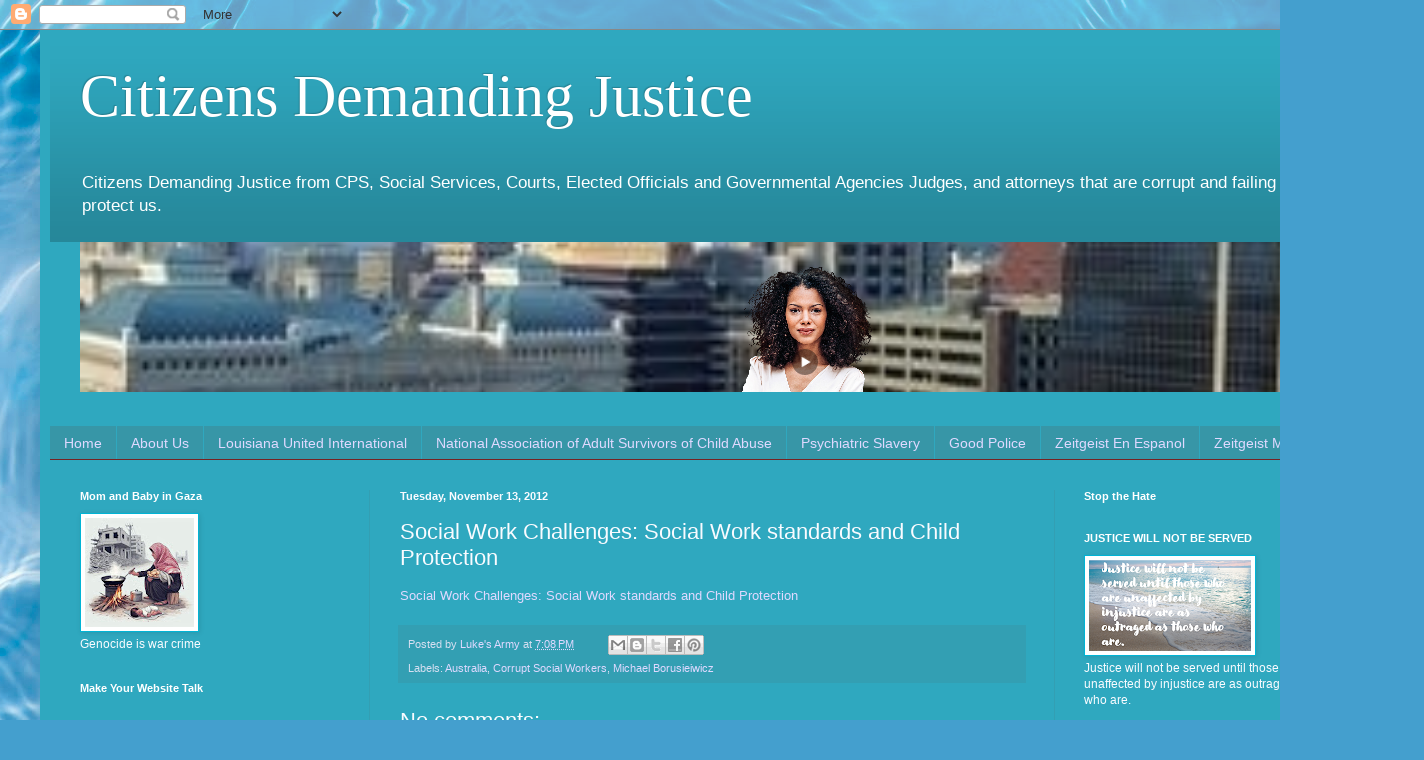

--- FILE ---
content_type: text/html; charset=UTF-8
request_url: https://www.citizensdemandingjustice.org/2012/11/social-work-challenges-social-work.html
body_size: 41837
content:
<!DOCTYPE html>
<html class='v2' dir='ltr' lang='en'>
<head>
<link href='https://www.blogger.com/static/v1/widgets/335934321-css_bundle_v2.css' rel='stylesheet' type='text/css'/>
<meta content='width=1100' name='viewport'/>
<meta content='text/html; charset=UTF-8' http-equiv='Content-Type'/>
<meta content='blogger' name='generator'/>
<link href='https://www.citizensdemandingjustice.org/favicon.ico' rel='icon' type='image/x-icon'/>
<link href='https://www.citizensdemandingjustice.org/2012/11/social-work-challenges-social-work.html' rel='canonical'/>
<link rel="alternate" type="application/atom+xml" title="Citizens Demanding Justice - Atom" href="https://www.citizensdemandingjustice.org/feeds/posts/default" />
<link rel="alternate" type="application/rss+xml" title="Citizens Demanding Justice - RSS" href="https://www.citizensdemandingjustice.org/feeds/posts/default?alt=rss" />
<link rel="service.post" type="application/atom+xml" title="Citizens Demanding Justice - Atom" href="https://www.blogger.com/feeds/7672908379315553236/posts/default" />

<link rel="alternate" type="application/atom+xml" title="Citizens Demanding Justice - Atom" href="https://www.citizensdemandingjustice.org/feeds/4481653248845710148/comments/default" />
<!--Can't find substitution for tag [blog.ieCssRetrofitLinks]-->
<meta content='https://www.citizensdemandingjustice.org/2012/11/social-work-challenges-social-work.html' property='og:url'/>
<meta content='Social Work Challenges: Social Work standards and Child Protection' property='og:title'/>
<meta content='Social Work Challenges: Social Work standards and Child Protection' property='og:description'/>
<title>Citizens Demanding Justice: Social Work Challenges: Social Work standards and Child Protection</title>
<style id='page-skin-1' type='text/css'><!--
/*
-----------------------------------------------
Blogger Template Style
Name:     Simple
Designer: Blogger
URL:      www.blogger.com
----------------------------------------------- */
/* Content
----------------------------------------------- */
body {
font: normal normal 12px Arial, Tahoma, Helvetica, FreeSans, sans-serif;
color: #f9fbff;
background: #449FCE url(//themes.googleusercontent.com/image?id=1Yx8_G17Y2iq1fILozyAWpw3LAZeJbkpUPBHtfpEQEFq8iTjs7OGWHGzrzrhHaA_-5r-D) no-repeat fixed top center /* Credit: sbayram (http://www.istockphoto.com/file_closeup.php?id=6201476&platform=blogger) */;
padding: 0 40px 40px 40px;
}
html body .region-inner {
min-width: 0;
max-width: 100%;
width: auto;
}
h2 {
font-size: 22px;
}
a:link {
text-decoration:none;
color: #dfd9ff;
}
a:visited {
text-decoration:none;
color: #a7bbe1;
}
a:hover {
text-decoration:underline;
color: #ffffff;
}
.body-fauxcolumn-outer .fauxcolumn-inner {
background: transparent none repeat scroll top left;
_background-image: none;
}
.body-fauxcolumn-outer .cap-top {
position: absolute;
z-index: 1;
height: 400px;
width: 100%;
}
.body-fauxcolumn-outer .cap-top .cap-left {
width: 100%;
background: transparent none repeat-x scroll top left;
_background-image: none;
}
.content-outer {
-moz-box-shadow: 0 0 40px rgba(0, 0, 0, .15);
-webkit-box-shadow: 0 0 5px rgba(0, 0, 0, .15);
-goog-ms-box-shadow: 0 0 10px #333333;
box-shadow: 0 0 40px rgba(0, 0, 0, .15);
margin-bottom: 1px;
}
.content-inner {
padding: 10px 10px;
}
.content-inner {
background-color: #2fa8bf;
}
/* Header
----------------------------------------------- */
.header-outer {
background: rgba(102, 102, 102, 0) url(https://resources.blogblog.com/blogblog/data/1kt/simple/gradients_deep.png) repeat-x scroll 0 -400px;
_background-image: none;
}
.Header h1 {
font: normal normal 60px Georgia, Utopia, 'Palatino Linotype', Palatino, serif;
color: #ffffff;
text-shadow: -1px -1px 1px rgba(0, 0, 0, .2);
}
.Header h1 a {
color: #ffffff;
}
.Header .description {
font-size: 140%;
color: #ffffff;
}
.header-inner .Header .titlewrapper {
padding: 22px 30px;
}
.header-inner .Header .descriptionwrapper {
padding: 0 30px;
}
/* Tabs
----------------------------------------------- */
.tabs-inner .section:first-child {
border-top: 0 solid #772222;
}
.tabs-inner .section:first-child ul {
margin-top: -0;
border-top: 0 solid #772222;
border-left: 0 solid #772222;
border-right: 0 solid #772222;
}
.tabs-inner .widget ul {
background: #3796a7 none repeat-x scroll 0 -800px;
_background-image: none;
border-bottom: 1px solid #772222;
margin-top: 1px;
margin-left: -30px;
margin-right: -30px;
}
.tabs-inner .widget li a {
display: inline-block;
padding: .6em 1em;
font: normal normal 14px Arial, Tahoma, Helvetica, FreeSans, sans-serif;
color: #dfd9ff;
border-left: 1px solid #2fa8bf;
border-right: 0 solid #772222;
}
.tabs-inner .widget li:first-child a {
border-left: none;
}
.tabs-inner .widget li.selected a, .tabs-inner .widget li a:hover {
color: #ffffff;
background-color: #3e8d9b;
text-decoration: none;
}
/* Columns
----------------------------------------------- */
.main-outer {
border-top: 0 solid #339fb3;
}
.fauxcolumn-left-outer .fauxcolumn-inner {
border-right: 1px solid #339fb3;
}
.fauxcolumn-right-outer .fauxcolumn-inner {
border-left: 1px solid #339fb3;
}
/* Headings
----------------------------------------------- */
div.widget > h2,
div.widget h2.title {
margin: 0 0 1em 0;
font: normal bold 11px Arial, Tahoma, Helvetica, FreeSans, sans-serif;
color: #ffffff;
}
/* Widgets
----------------------------------------------- */
.widget .zippy {
color: #a7a7a7;
text-shadow: 2px 2px 1px rgba(0, 0, 0, .1);
}
.widget .popular-posts ul {
list-style: none;
}
/* Posts
----------------------------------------------- */
h2.date-header {
font: normal bold 11px Arial, Tahoma, Helvetica, FreeSans, sans-serif;
}
.date-header span {
background-color: rgba(102, 102, 102, 0);
color: #f9fbff;
padding: inherit;
letter-spacing: inherit;
margin: inherit;
}
.main-inner {
padding-top: 30px;
padding-bottom: 30px;
}
.main-inner .column-center-inner {
padding: 0 15px;
}
.main-inner .column-center-inner .section {
margin: 0 15px;
}
.post {
margin: 0 0 25px 0;
}
h3.post-title, .comments h4 {
font: normal normal 22px Arial, Tahoma, Helvetica, FreeSans, sans-serif;
margin: .75em 0 0;
}
.post-body {
font-size: 110%;
line-height: 1.4;
position: relative;
}
.post-body img, .post-body .tr-caption-container, .Profile img, .Image img,
.BlogList .item-thumbnail img {
padding: 4px;
background: #ffffff;
border: 1px solid #00b4d5;
-moz-box-shadow: 1px 1px 5px rgba(0, 0, 0, .1);
-webkit-box-shadow: 1px 1px 5px rgba(0, 0, 0, .1);
box-shadow: 1px 1px 5px rgba(0, 0, 0, .1);
}
.post-body img, .post-body .tr-caption-container {
padding: 8px;
}
.post-body .tr-caption-container {
color: #6a6a6a;
}
.post-body .tr-caption-container img {
padding: 0;
background: transparent;
border: none;
-moz-box-shadow: 0 0 0 rgba(0, 0, 0, .1);
-webkit-box-shadow: 0 0 0 rgba(0, 0, 0, .1);
box-shadow: 0 0 0 rgba(0, 0, 0, .1);
}
.post-header {
margin: 0 0 1.5em;
line-height: 1.6;
font-size: 90%;
}
.post-footer {
margin: 20px -2px 0;
padding: 5px 10px;
color: #d6dff1;
background-color: #339fb3;
border-bottom: 1px solid rgba(102, 102, 102, 0);
line-height: 1.6;
font-size: 90%;
}
#comments .comment-author {
padding-top: 1.5em;
border-top: 1px solid #339fb3;
background-position: 0 1.5em;
}
#comments .comment-author:first-child {
padding-top: 0;
border-top: none;
}
.avatar-image-container {
margin: .2em 0 0;
}
#comments .avatar-image-container img {
border: 1px solid #00b4d5;
}
/* Comments
----------------------------------------------- */
.comments .comments-content .icon.blog-author {
background-repeat: no-repeat;
background-image: url([data-uri]);
}
.comments .comments-content .loadmore a {
border-top: 1px solid #a7a7a7;
border-bottom: 1px solid #a7a7a7;
}
.comments .comment-thread.inline-thread {
background-color: #339fb3;
}
.comments .continue {
border-top: 2px solid #a7a7a7;
}
/* Accents
---------------------------------------------- */
.section-columns td.columns-cell {
border-left: 1px solid #339fb3;
}
.blog-pager {
background: transparent none no-repeat scroll top center;
}
.blog-pager-older-link, .home-link,
.blog-pager-newer-link {
background-color: #2fa8bf;
padding: 5px;
}
.footer-outer {
border-top: 0 dashed #bbbbbb;
}
/* Mobile
----------------------------------------------- */
body.mobile  {
background-size: auto;
}
.mobile .body-fauxcolumn-outer {
background: transparent none repeat scroll top left;
}
.mobile .body-fauxcolumn-outer .cap-top {
background-size: 100% auto;
}
.mobile .content-outer {
-webkit-box-shadow: 0 0 3px rgba(0, 0, 0, .15);
box-shadow: 0 0 3px rgba(0, 0, 0, .15);
}
.mobile .tabs-inner .widget ul {
margin-left: 0;
margin-right: 0;
}
.mobile .post {
margin: 0;
}
.mobile .main-inner .column-center-inner .section {
margin: 0;
}
.mobile .date-header span {
padding: 0.1em 10px;
margin: 0 -10px;
}
.mobile h3.post-title {
margin: 0;
}
.mobile .blog-pager {
background: transparent none no-repeat scroll top center;
}
.mobile .footer-outer {
border-top: none;
}
.mobile .main-inner, .mobile .footer-inner {
background-color: #2fa8bf;
}
.mobile-index-contents {
color: #f9fbff;
}
.mobile-link-button {
background-color: #dfd9ff;
}
.mobile-link-button a:link, .mobile-link-button a:visited {
color: #2fa8bf;
}
.mobile .tabs-inner .section:first-child {
border-top: none;
}
.mobile .tabs-inner .PageList .widget-content {
background-color: #3e8d9b;
color: #ffffff;
border-top: 1px solid #772222;
border-bottom: 1px solid #772222;
}
.mobile .tabs-inner .PageList .widget-content .pagelist-arrow {
border-left: 1px solid #772222;
}

--></style>
<style id='template-skin-1' type='text/css'><!--
body {
min-width: 1344px;
}
.content-outer, .content-fauxcolumn-outer, .region-inner {
min-width: 1344px;
max-width: 1344px;
_width: 1344px;
}
.main-inner .columns {
padding-left: 320px;
padding-right: 320px;
}
.main-inner .fauxcolumn-center-outer {
left: 320px;
right: 320px;
/* IE6 does not respect left and right together */
_width: expression(this.parentNode.offsetWidth -
parseInt("320px") -
parseInt("320px") + 'px');
}
.main-inner .fauxcolumn-left-outer {
width: 320px;
}
.main-inner .fauxcolumn-right-outer {
width: 320px;
}
.main-inner .column-left-outer {
width: 320px;
right: 100%;
margin-left: -320px;
}
.main-inner .column-right-outer {
width: 320px;
margin-right: -320px;
}
#layout {
min-width: 0;
}
#layout .content-outer {
min-width: 0;
width: 800px;
}
#layout .region-inner {
min-width: 0;
width: auto;
}
body#layout div.add_widget {
padding: 8px;
}
body#layout div.add_widget a {
margin-left: 32px;
}
--></style>
<style>
    body {background-image:url(\/\/themes.googleusercontent.com\/image?id=1Yx8_G17Y2iq1fILozyAWpw3LAZeJbkpUPBHtfpEQEFq8iTjs7OGWHGzrzrhHaA_-5r-D);}
    
@media (max-width: 200px) { body {background-image:url(\/\/themes.googleusercontent.com\/image?id=1Yx8_G17Y2iq1fILozyAWpw3LAZeJbkpUPBHtfpEQEFq8iTjs7OGWHGzrzrhHaA_-5r-D&options=w200);}}
@media (max-width: 400px) and (min-width: 201px) { body {background-image:url(\/\/themes.googleusercontent.com\/image?id=1Yx8_G17Y2iq1fILozyAWpw3LAZeJbkpUPBHtfpEQEFq8iTjs7OGWHGzrzrhHaA_-5r-D&options=w400);}}
@media (max-width: 800px) and (min-width: 401px) { body {background-image:url(\/\/themes.googleusercontent.com\/image?id=1Yx8_G17Y2iq1fILozyAWpw3LAZeJbkpUPBHtfpEQEFq8iTjs7OGWHGzrzrhHaA_-5r-D&options=w800);}}
@media (max-width: 1200px) and (min-width: 801px) { body {background-image:url(\/\/themes.googleusercontent.com\/image?id=1Yx8_G17Y2iq1fILozyAWpw3LAZeJbkpUPBHtfpEQEFq8iTjs7OGWHGzrzrhHaA_-5r-D&options=w1200);}}
/* Last tag covers anything over one higher than the previous max-size cap. */
@media (min-width: 1201px) { body {background-image:url(\/\/themes.googleusercontent.com\/image?id=1Yx8_G17Y2iq1fILozyAWpw3LAZeJbkpUPBHtfpEQEFq8iTjs7OGWHGzrzrhHaA_-5r-D&options=w1600);}}
  </style>
<link href='https://www.blogger.com/dyn-css/authorization.css?targetBlogID=7672908379315553236&amp;zx=d1212a1c-9f4b-4040-bd01-fdc8514b77fe' media='none' onload='if(media!=&#39;all&#39;)media=&#39;all&#39;' rel='stylesheet'/><noscript><link href='https://www.blogger.com/dyn-css/authorization.css?targetBlogID=7672908379315553236&amp;zx=d1212a1c-9f4b-4040-bd01-fdc8514b77fe' rel='stylesheet'/></noscript>
<meta name='google-adsense-platform-account' content='ca-host-pub-1556223355139109'/>
<meta name='google-adsense-platform-domain' content='blogspot.com'/>

<!-- data-ad-client=ca-pub-1420716214772226 -->

</head>
<body class='loading variant-deep'>
<div class='navbar section' id='navbar' name='Navbar'><div class='widget Navbar' data-version='1' id='Navbar1'><script type="text/javascript">
    function setAttributeOnload(object, attribute, val) {
      if(window.addEventListener) {
        window.addEventListener('load',
          function(){ object[attribute] = val; }, false);
      } else {
        window.attachEvent('onload', function(){ object[attribute] = val; });
      }
    }
  </script>
<div id="navbar-iframe-container"></div>
<script type="text/javascript" src="https://apis.google.com/js/platform.js"></script>
<script type="text/javascript">
      gapi.load("gapi.iframes:gapi.iframes.style.bubble", function() {
        if (gapi.iframes && gapi.iframes.getContext) {
          gapi.iframes.getContext().openChild({
              url: 'https://www.blogger.com/navbar/7672908379315553236?po\x3d4481653248845710148\x26origin\x3dhttps://www.citizensdemandingjustice.org',
              where: document.getElementById("navbar-iframe-container"),
              id: "navbar-iframe"
          });
        }
      });
    </script><script type="text/javascript">
(function() {
var script = document.createElement('script');
script.type = 'text/javascript';
script.src = '//pagead2.googlesyndication.com/pagead/js/google_top_exp.js';
var head = document.getElementsByTagName('head')[0];
if (head) {
head.appendChild(script);
}})();
</script>
</div></div>
<div class='body-fauxcolumns'>
<div class='fauxcolumn-outer body-fauxcolumn-outer'>
<div class='cap-top'>
<div class='cap-left'></div>
<div class='cap-right'></div>
</div>
<div class='fauxborder-left'>
<div class='fauxborder-right'></div>
<div class='fauxcolumn-inner'>
</div>
</div>
<div class='cap-bottom'>
<div class='cap-left'></div>
<div class='cap-right'></div>
</div>
</div>
</div>
<div class='content'>
<div class='content-fauxcolumns'>
<div class='fauxcolumn-outer content-fauxcolumn-outer'>
<div class='cap-top'>
<div class='cap-left'></div>
<div class='cap-right'></div>
</div>
<div class='fauxborder-left'>
<div class='fauxborder-right'></div>
<div class='fauxcolumn-inner'>
</div>
</div>
<div class='cap-bottom'>
<div class='cap-left'></div>
<div class='cap-right'></div>
</div>
</div>
</div>
<div class='content-outer'>
<div class='content-cap-top cap-top'>
<div class='cap-left'></div>
<div class='cap-right'></div>
</div>
<div class='fauxborder-left content-fauxborder-left'>
<div class='fauxborder-right content-fauxborder-right'></div>
<div class='content-inner'>
<header>
<div class='header-outer'>
<div class='header-cap-top cap-top'>
<div class='cap-left'></div>
<div class='cap-right'></div>
</div>
<div class='fauxborder-left header-fauxborder-left'>
<div class='fauxborder-right header-fauxborder-right'></div>
<div class='region-inner header-inner'>
<div class='header section' id='header' name='Header'><div class='widget Header' data-version='1' id='Header1'>
<div id='header-inner'>
<div class='titlewrapper'>
<h1 class='title'>
<a href='https://www.citizensdemandingjustice.org/'>
Citizens Demanding Justice
</a>
</h1>
</div>
<div class='descriptionwrapper'>
<p class='description'><span>Citizens Demanding Justice from CPS, Social Services, Courts, Elected Officials and Governmental Agencies Judges, and attorneys that are corrupt and failing to protect us.</span></p>
</div>
</div>
</div></div>
</div>
</div>
<div class='header-cap-bottom cap-bottom'>
<div class='cap-left'></div>
<div class='cap-right'></div>
</div>
</div>
</header>
<div class='tabs-outer'>
<div class='tabs-cap-top cap-top'>
<div class='cap-left'></div>
<div class='cap-right'></div>
</div>
<div class='fauxborder-left tabs-fauxborder-left'>
<div class='fauxborder-right tabs-fauxborder-right'></div>
<div class='region-inner tabs-inner'>
<div class='tabs section' id='crosscol' name='Cross-Column'><div class='widget HTML' data-version='1' id='HTML1'>
<h2 class='title'>Join Us</h2>
<div class='widget-content'>
<iframe src="https://sitepal.com/geturl/?ss=2767198&sl=0&acc=5356575" style="border:0px #ffffff none;" name="myiFrame" scrolling="no" frameborder="1" marginheight="0px" marginwidth="0px" height="100%" width="100%" allowfullscreen></iframe>
</div>
<div class='clear'></div>
</div></div>
<div class='tabs section' id='crosscol-overflow' name='Cross-Column 2'><div class='widget PageList' data-version='1' id='PageList1'>
<h2>Pages</h2>
<div class='widget-content'>
<ul>
<li>
<a href='https://www.citizensdemandingjustice.org/'>Home</a>
</li>
<li>
<a href='https://www.citizensdemandingjustice.org/p/about-us.html'>About Us</a>
</li>
<li>
<a href='https://www.citizensdemandingjustice.org/p/loisiana-u.html'>Louisiana United International</a>
</li>
<li>
<a href='http://www.citizensdemandingjustice.org/p/blog-page.html'>National Association of Adult Survivors of Child Abuse</a>
</li>
<li>
<a href='http://www.citizensdemandingjustice.org/p/psychiatric-survivors-movement.html'>Psychiatric Slavery</a>
</li>
<li>
<a href='http://www.citizensdemandingjustice.org/p/good-police.html'>Good Police</a>
</li>
<li>
<a href='https://www.citizensdemandingjustice.org/p/zeitgeist-en-espanol.html'>Zeitgeist En Espanol</a>
</li>
<li>
<a href='https://www.citizensdemandingjustice.org/p/zeitgeist-movies.html'>Zeitgeist Movies</a>
</li>
</ul>
<div class='clear'></div>
</div>
</div></div>
</div>
</div>
<div class='tabs-cap-bottom cap-bottom'>
<div class='cap-left'></div>
<div class='cap-right'></div>
</div>
</div>
<div class='main-outer'>
<div class='main-cap-top cap-top'>
<div class='cap-left'></div>
<div class='cap-right'></div>
</div>
<div class='fauxborder-left main-fauxborder-left'>
<div class='fauxborder-right main-fauxborder-right'></div>
<div class='region-inner main-inner'>
<div class='columns fauxcolumns'>
<div class='fauxcolumn-outer fauxcolumn-center-outer'>
<div class='cap-top'>
<div class='cap-left'></div>
<div class='cap-right'></div>
</div>
<div class='fauxborder-left'>
<div class='fauxborder-right'></div>
<div class='fauxcolumn-inner'>
</div>
</div>
<div class='cap-bottom'>
<div class='cap-left'></div>
<div class='cap-right'></div>
</div>
</div>
<div class='fauxcolumn-outer fauxcolumn-left-outer'>
<div class='cap-top'>
<div class='cap-left'></div>
<div class='cap-right'></div>
</div>
<div class='fauxborder-left'>
<div class='fauxborder-right'></div>
<div class='fauxcolumn-inner'>
</div>
</div>
<div class='cap-bottom'>
<div class='cap-left'></div>
<div class='cap-right'></div>
</div>
</div>
<div class='fauxcolumn-outer fauxcolumn-right-outer'>
<div class='cap-top'>
<div class='cap-left'></div>
<div class='cap-right'></div>
</div>
<div class='fauxborder-left'>
<div class='fauxborder-right'></div>
<div class='fauxcolumn-inner'>
</div>
</div>
<div class='cap-bottom'>
<div class='cap-left'></div>
<div class='cap-right'></div>
</div>
</div>
<!-- corrects IE6 width calculation -->
<div class='columns-inner'>
<div class='column-center-outer'>
<div class='column-center-inner'>
<div class='main section' id='main' name='Main'><div class='widget Blog' data-version='1' id='Blog1'>
<div class='blog-posts hfeed'>

          <div class="date-outer">
        
<h2 class='date-header'><span>Tuesday, November 13, 2012</span></h2>

          <div class="date-posts">
        
<div class='post-outer'>
<div class='post hentry uncustomized-post-template' itemprop='blogPost' itemscope='itemscope' itemtype='http://schema.org/BlogPosting'>
<meta content='7672908379315553236' itemprop='blogId'/>
<meta content='4481653248845710148' itemprop='postId'/>
<a name='4481653248845710148'></a>
<h3 class='post-title entry-title' itemprop='name'>
Social Work Challenges: Social Work standards and Child Protection
</h3>
<div class='post-header'>
<div class='post-header-line-1'></div>
</div>
<div class='post-body entry-content' id='post-body-4481653248845710148' itemprop='description articleBody'>
<a href="http://socialworkchallenges.blogspot.com.au/2012/11/social-work-standards-and-child.html?showComment=1352862449255#c3117644423305948183">Social Work Challenges: Social Work standards and Child Protection</a>
<div style='clear: both;'></div>
</div>
<div class='post-footer'>
<div class='post-footer-line post-footer-line-1'>
<span class='post-author vcard'>
Posted by
<span class='fn' itemprop='author' itemscope='itemscope' itemtype='http://schema.org/Person'>
<meta content='https://www.blogger.com/profile/00627934018851354065' itemprop='url'/>
<a class='g-profile' href='https://www.blogger.com/profile/00627934018851354065' rel='author' title='author profile'>
<span itemprop='name'>Luke&#39;s Army</span>
</a>
</span>
</span>
<span class='post-timestamp'>
at
<meta content='https://www.citizensdemandingjustice.org/2012/11/social-work-challenges-social-work.html' itemprop='url'/>
<a class='timestamp-link' href='https://www.citizensdemandingjustice.org/2012/11/social-work-challenges-social-work.html' rel='bookmark' title='permanent link'><abbr class='published' itemprop='datePublished' title='2012-11-13T19:08:00-08:00'>7:08&#8239;PM</abbr></a>
</span>
<span class='post-comment-link'>
</span>
<span class='post-icons'>
<span class='item-control blog-admin pid-296436368'>
<a href='https://www.blogger.com/post-edit.g?blogID=7672908379315553236&postID=4481653248845710148&from=pencil' title='Edit Post'>
<img alt='' class='icon-action' height='18' src='https://resources.blogblog.com/img/icon18_edit_allbkg.gif' width='18'/>
</a>
</span>
</span>
<div class='post-share-buttons goog-inline-block'>
<a class='goog-inline-block share-button sb-email' href='https://www.blogger.com/share-post.g?blogID=7672908379315553236&postID=4481653248845710148&target=email' target='_blank' title='Email This'><span class='share-button-link-text'>Email This</span></a><a class='goog-inline-block share-button sb-blog' href='https://www.blogger.com/share-post.g?blogID=7672908379315553236&postID=4481653248845710148&target=blog' onclick='window.open(this.href, "_blank", "height=270,width=475"); return false;' target='_blank' title='BlogThis!'><span class='share-button-link-text'>BlogThis!</span></a><a class='goog-inline-block share-button sb-twitter' href='https://www.blogger.com/share-post.g?blogID=7672908379315553236&postID=4481653248845710148&target=twitter' target='_blank' title='Share to X'><span class='share-button-link-text'>Share to X</span></a><a class='goog-inline-block share-button sb-facebook' href='https://www.blogger.com/share-post.g?blogID=7672908379315553236&postID=4481653248845710148&target=facebook' onclick='window.open(this.href, "_blank", "height=430,width=640"); return false;' target='_blank' title='Share to Facebook'><span class='share-button-link-text'>Share to Facebook</span></a><a class='goog-inline-block share-button sb-pinterest' href='https://www.blogger.com/share-post.g?blogID=7672908379315553236&postID=4481653248845710148&target=pinterest' target='_blank' title='Share to Pinterest'><span class='share-button-link-text'>Share to Pinterest</span></a>
</div>
</div>
<div class='post-footer-line post-footer-line-2'>
<span class='post-labels'>
Labels:
<a href='https://www.citizensdemandingjustice.org/search/label/Australia' rel='tag'>Australia</a>,
<a href='https://www.citizensdemandingjustice.org/search/label/Corrupt%20Social%20Workers' rel='tag'>Corrupt Social Workers</a>,
<a href='https://www.citizensdemandingjustice.org/search/label/Michael%20Borusieiwicz' rel='tag'>Michael Borusieiwicz</a>
</span>
</div>
<div class='post-footer-line post-footer-line-3'>
<span class='post-location'>
</span>
</div>
</div>
</div>
<div class='comments' id='comments'>
<a name='comments'></a>
<h4>No comments:</h4>
<div id='Blog1_comments-block-wrapper'>
<dl class='avatar-comment-indent' id='comments-block'>
</dl>
</div>
<p class='comment-footer'>
<div class='comment-form'>
<a name='comment-form'></a>
<h4 id='comment-post-message'>Post a Comment</h4>
<p>
</p>
<a href='https://www.blogger.com/comment/frame/7672908379315553236?po=4481653248845710148&hl=en&saa=85391&origin=https://www.citizensdemandingjustice.org' id='comment-editor-src'></a>
<iframe allowtransparency='true' class='blogger-iframe-colorize blogger-comment-from-post' frameborder='0' height='410px' id='comment-editor' name='comment-editor' src='' width='100%'></iframe>
<script src='https://www.blogger.com/static/v1/jsbin/2830521187-comment_from_post_iframe.js' type='text/javascript'></script>
<script type='text/javascript'>
      BLOG_CMT_createIframe('https://www.blogger.com/rpc_relay.html');
    </script>
</div>
</p>
</div>
</div>

        </div></div>
      
</div>
<div class='blog-pager' id='blog-pager'>
<span id='blog-pager-newer-link'>
<a class='blog-pager-newer-link' href='https://www.citizensdemandingjustice.org/2012/11/cash-for-kids-in-pennsylvania.html' id='Blog1_blog-pager-newer-link' title='Newer Post'>Newer Post</a>
</span>
<span id='blog-pager-older-link'>
<a class='blog-pager-older-link' href='https://www.citizensdemandingjustice.org/2012/11/marissa-ugarte-on-human-trafficking-and.html' id='Blog1_blog-pager-older-link' title='Older Post'>Older Post</a>
</span>
<a class='home-link' href='https://www.citizensdemandingjustice.org/'>Home</a>
</div>
<div class='clear'></div>
<div class='post-feeds'>
<div class='feed-links'>
Subscribe to:
<a class='feed-link' href='https://www.citizensdemandingjustice.org/feeds/4481653248845710148/comments/default' target='_blank' type='application/atom+xml'>Post Comments (Atom)</a>
</div>
</div>
</div></div>
</div>
</div>
<div class='column-left-outer'>
<div class='column-left-inner'>
<aside>
<div class='sidebar section' id='sidebar-left-1'><div class='widget Image' data-version='1' id='Image23'>
<h2>Mom and Baby in Gaza</h2>
<div class='widget-content'>
<a href='MOM AND BABY IN GAZA'>
<img alt='Mom and Baby in Gaza' height='109' id='Image23_img' src='https://blogger.googleusercontent.com/img/a/AVvXsEiCte3UkIz3sEQ3X7_ePH7IFWtwjss7HPNRXRZeOSiYiPPlWVZfL-jaHpFPOyCpS3mqizVphHBXwvx__jMat5dwDLk5TQg0CBlsVzX5g8J9YSHn3wSVpdZzznHnXDLHkq29NbJ-T7AqWmpKmAmuSKprJ8A4Px7LDvj95NEGMStoIBS8bp91U768_MRapkqS=s109' width='109'/>
</a>
<br/>
<span class='caption'>Genocide is war crime</span>
</div>
<div class='clear'></div>
</div><div class='widget HTML' data-version='1' id='HTML3'>
<h2 class='title'>Make Your Website Talk</h2>
<div class='widget-content'>
<script language="javascript" type="text/javascript" src="//banner-d.oddcast.com/banners/id/311/aff=225774&pr=12807&w=100&h=72?link=%2F%2Fwww.sitepal.com%2Faffiliates%2Fentry%2F%3FbannerId%3D311%26affiliateId%3D225774%26promotionId%3D12807%26link%3Dhttp%3A%2F%2Fsitepal.com%2F&colorHex=&audioType=2&text=Message+goes+here&aniLimit=0&newPage=1&xt=jpg" id="jstag"></script>
</div>
<div class='clear'></div>
</div><div class='widget Image' data-version='1' id='Image22'>
<h2>We need a justice system based on justice</h2>
<div class='widget-content'>
<img alt='We need a justice system based on justice' height='100' id='Image22_img' src='https://blogger.googleusercontent.com/img/b/R29vZ2xl/AVvXsEhIqUU25YJXkPp1WuKTb0A92sHXpRQ_d5qRF9bAosUXJfUouJekRgkbkoAhTHhCFey8SX3frgcTlD5B1gSYRWZx4EBqmhaoo6cnvvt5zGsHPSRRJ6kfShH5DLuPrHkimFsTTKHKzZedmIgN/s1600/stock-photo-71466485-dollar-banknotes-handcuffs-and-judge-gavel-on-wood-table.jpg' width='150'/>
<br/>
<span class='caption'>We need a justice system based on justice, not on money.</span>
</div>
<div class='clear'></div>
</div><div class='widget Image' data-version='1' id='Image21'>
<h2>No More Domestic Violence and Child Abuse</h2>
<div class='widget-content'>
<img alt='No More Domestic Violence and Child Abuse' height='159' id='Image21_img' src='https://blogger.googleusercontent.com/img/b/R29vZ2xl/AVvXsEixq9WUyoTOtQTyKArbSzyLXaXPeqj0usbrsWy6aBu6FwcSvt35VZBTepSMbvmwtdIJ5HC2EHDRlnCYdpMvkn6CapMCkI8NCNGCHz1grjt6WkyHGWT35LqRss4VE6sg5rmC0sWmtx9z0kiu/s1600/13612287_1151168081609503_8176681508513178297_n.jpg' width='150'/>
<br/>
</div>
<div class='clear'></div>
</div><div class='widget Image' data-version='1' id='Image20'>
<h2>The Best Legal System Money Can Buy</h2>
<div class='widget-content'>
<img alt='The Best Legal System Money Can Buy' height='103' id='Image20_img' src='https://blogger.googleusercontent.com/img/b/R29vZ2xl/AVvXsEiD_XPKo9WCQd9CK3U9fCLlPapJ2PBbTMizqFhkW4MXS-zjilbM6OYbKqsN9tBcFexVBlZK3MZDwyqxnnH8Ns-CoVJQlcGuNb29ji32vQKIdT_-NTcQrnNNBOlR2pOzl2A5GHxqF3GuXoZD/s1600-r/download+%284%29.jpg' width='150'/>
<br/>
</div>
<div class='clear'></div>
</div><div class='widget Image' data-version='1' id='Image19'>
<h2>We must especially beware of that small groupo of selfish men who would clip the wings of</h2>
<div class='widget-content'>
<img alt='We must especially beware of that small groupo of selfish men who would clip the wings of' height='100' id='Image19_img' src='https://blogger.googleusercontent.com/img/b/R29vZ2xl/AVvXsEi0U8n9hmX-vhHtH5zPDdJJ9HBTrrRS5VR6gsnQtwFS7-7QXPns1ReueZk4hizE7aWlltZ5ob2YIomg899h328fPy6x4M_fYWgGfBKXSs4e_u_-izWuONskTtQg_p1T7VUEc8gXiWMTli4b/s1600-r/12540643_10205440489640726_2357132299117784109_n.jpg' width='150'/>
<br/>
<span class='caption'>the American Eagle in Order to feather their own nests.</span>
</div>
<div class='clear'></div>
</div><div class='widget Image' data-version='1' id='Image15'>
<h2>Justice is Love Demonstrated in Public</h2>
<div class='widget-content'>
<img alt='Justice is Love Demonstrated in Public' height='87' id='Image15_img' src='https://blogger.googleusercontent.com/img/b/R29vZ2xl/AVvXsEjsBW7wVQpSUGaZvQiA4mwMqEHashyNCe-oRj7qdv4CPGMmdYMmmoxR2MezMahUNC0sayZpBajxmIdGxdAJUxLlFapMMGywgWW48iDG6r2OqqUnmaFGv5EFyQmiVn9oDXi6Y9UrwgvM6kh2/s1600-r/1170686_10206795631642105_310335911717031148_n.jpg' width='160'/>
<br/>
</div>
<div class='clear'></div>
</div><div class='widget HTML' data-version='1' id='HTML11'>
<h2 class='title'>Please Donate Six Dollars (or more)</h2>
<div class='widget-content'>
<form action="https://www.paypal.com/cgi-bin/webscr" method="post" target="_top">
<input type="hidden" name="cmd" value="_s-xclick" />
<input type="hidden" name="hosted_button_id" value="ED8WLTMVLE5NU" />
<input type="image" src="https://www.paypalobjects.com/en_US/i/btn/btn_donateCC_LG.gif" border="0" name="submit" alt="PayPal - The safer, easier way to pay online!" />
<img alt="" border="0" src="https://www.paypalobjects.com/en_US/i/scr/pixel.gif" width="1" height="1" />
</form>
</div>
<div class='clear'></div>
</div><div class='widget Image' data-version='1' id='Image13'>
<h2>Absent During My Struggle?</h2>
<div class='widget-content'>
<img alt='Absent During My Struggle?' height='160' id='Image13_img' src='https://blogger.googleusercontent.com/img/b/R29vZ2xl/AVvXsEj0H5-uDLFAd2YWSUCpxKON6WH7VbNkX-qKLNZf23OJP1FpUtvknuT1lnJzHV7CtFEeURHx1f_nPV1rnLTA-NcRTI6EW2sITnq9FQIDMDz7Hzq9LeXDgI5oRF_nKEFZTNjEQwI9HIPpZIzW/s1600-r/12188038_10153101150631512_8977266419486589485_o.jpg' width='160'/>
<br/>
<span class='caption'>Present During My Success?</span>
</div>
<div class='clear'></div>
</div><div class='widget Label' data-version='1' id='Label1'>
<h2>Labels</h2>
<div class='widget-content list-label-widget-content'>
<ul>
<li>
<a dir='ltr' href='https://www.citizensdemandingjustice.org/search/label/%27Shafted%27%20Blacks%20Out%20Of%20Votes'>&#39;Shafted&#39; Blacks Out Of Votes</a>
<span dir='ltr'>(1)</span>
</li>
<li>
<a dir='ltr' href='https://www.citizensdemandingjustice.org/search/label/%23arkansascorruption'>#arkansascorruption</a>
<span dir='ltr'>(6)</span>
</li>
<li>
<a dir='ltr' href='https://www.citizensdemandingjustice.org/search/label/%23black%20lives%20matter'>#black lives matter</a>
<span dir='ltr'>(5)</span>
</li>
<li>
<a dir='ltr' href='https://www.citizensdemandingjustice.org/search/label/%23bushdrugscandal'>#bushdrugscandal</a>
<span dir='ltr'>(1)</span>
</li>
<li>
<a dir='ltr' href='https://www.citizensdemandingjustice.org/search/label/%23childmolester'>#childmolester</a>
<span dir='ltr'>(1)</span>
</li>
<li>
<a dir='ltr' href='https://www.citizensdemandingjustice.org/search/label/%23clintondrugscandal'>#clintondrugscandal</a>
<span dir='ltr'>(1)</span>
</li>
<li>
<a dir='ltr' href='https://www.citizensdemandingjustice.org/search/label/%23EthicalLawyers'>#EthicalLawyers</a>
<span dir='ltr'>(1)</span>
</li>
<li>
<a dir='ltr' href='https://www.citizensdemandingjustice.org/search/label/%23FDAStopTheShockDevice'>#FDAStopTheShockDevice</a>
<span dir='ltr'>(7)</span>
</li>
<li>
<a dir='ltr' href='https://www.citizensdemandingjustice.org/search/label/%23Helpforparents'>#Helpforparents</a>
<span dir='ltr'>(1)</span>
</li>
<li>
<a dir='ltr' href='https://www.citizensdemandingjustice.org/search/label/%23huckabeeinsider%20%23childmolester'>#huckabeeinsider #childmolester</a>
<span dir='ltr'>(1)</span>
</li>
<li>
<a dir='ltr' href='https://www.citizensdemandingjustice.org/search/label/%23injusticeinarkansas'>#injusticeinarkansas</a>
<span dir='ltr'>(5)</span>
</li>
<li>
<a dir='ltr' href='https://www.citizensdemandingjustice.org/search/label/%23ParentalJustice'>#ParentalJustice</a>
<span dir='ltr'>(1)</span>
</li>
<li>
<a dir='ltr' href='https://www.citizensdemandingjustice.org/search/label/%23PresidentialDebate'>#PresidentialDebate</a>
<span dir='ltr'>(1)</span>
</li>
<li>
<a dir='ltr' href='https://www.citizensdemandingjustice.org/search/label/13th'>13th</a>
<span dir='ltr'>(2)</span>
</li>
<li>
<a dir='ltr' href='https://www.citizensdemandingjustice.org/search/label/16th%20Street%20Baptist%20Church'>16th Street Baptist Church</a>
<span dir='ltr'>(1)</span>
</li>
<li>
<a dir='ltr' href='https://www.citizensdemandingjustice.org/search/label/1Democracy%20NOW%20October%202015'>1Democracy NOW October 2015</a>
<span dir='ltr'>(1)</span>
</li>
<li>
<a dir='ltr' href='https://www.citizensdemandingjustice.org/search/label/1Good%20Attorneys'>1Good Attorneys</a>
<span dir='ltr'>(2)</span>
</li>
<li>
<a dir='ltr' href='https://www.citizensdemandingjustice.org/search/label/1Good%20Economic%20News'>1Good Economic News</a>
<span dir='ltr'>(2)</span>
</li>
<li>
<a dir='ltr' href='https://www.citizensdemandingjustice.org/search/label/1History'>1History</a>
<span dir='ltr'>(4)</span>
</li>
<li>
<a dir='ltr' href='https://www.citizensdemandingjustice.org/search/label/1History%20of%20CPS'>1History of CPS</a>
<span dir='ltr'>(1)</span>
</li>
<li>
<a dir='ltr' href='https://www.citizensdemandingjustice.org/search/label/1Important'>1Important</a>
<span dir='ltr'>(2)</span>
</li>
<li>
<a dir='ltr' href='https://www.citizensdemandingjustice.org/search/label/1Important%20Websites%20to%20Check%20Everyday'>1Important Websites to Check Everyday</a>
<span dir='ltr'>(1)</span>
</li>
<li>
<a dir='ltr' href='https://www.citizensdemandingjustice.org/search/label/1JUDGE%20CIAVARELLA'>1JUDGE CIAVARELLA</a>
<span dir='ltr'>(3)</span>
</li>
<li>
<a dir='ltr' href='https://www.citizensdemandingjustice.org/search/label/1MOTIVATION'>1MOTIVATION</a>
<span dir='ltr'>(3)</span>
</li>
<li>
<a dir='ltr' href='https://www.citizensdemandingjustice.org/search/label/1Organization'>1Organization</a>
<span dir='ltr'>(1)</span>
</li>
<li>
<a dir='ltr' href='https://www.citizensdemandingjustice.org/search/label/1Pictures'>1Pictures</a>
<span dir='ltr'>(1)</span>
</li>
<li>
<a dir='ltr' href='https://www.citizensdemandingjustice.org/search/label/1POLICE%20BRUTALITY'>1POLICE BRUTALITY</a>
<span dir='ltr'>(19)</span>
</li>
<li>
<a dir='ltr' href='https://www.citizensdemandingjustice.org/search/label/1Recources'>1Recources</a>
<span dir='ltr'>(1)</span>
</li>
<li>
<a dir='ltr' href='https://www.citizensdemandingjustice.org/search/label/1Resources'>1Resources</a>
<span dir='ltr'>(1)</span>
</li>
<li>
<a dir='ltr' href='https://www.citizensdemandingjustice.org/search/label/1RICO%20LAWS%20FOR%20US%20TO%20WIN%21'>1RICO LAWS FOR US TO WIN!</a>
<span dir='ltr'>(4)</span>
</li>
<li>
<a dir='ltr' href='https://www.citizensdemandingjustice.org/search/label/1RingOfFire'>1RingOfFire</a>
<span dir='ltr'>(16)</span>
</li>
<li>
<a dir='ltr' href='https://www.citizensdemandingjustice.org/search/label/1Street%20Fighter'>1Street Fighter</a>
<span dir='ltr'>(1)</span>
</li>
<li>
<a dir='ltr' href='https://www.citizensdemandingjustice.org/search/label/1TheMostImportant'>1TheMostImportant</a>
<span dir='ltr'>(1)</span>
</li>
<li>
<a dir='ltr' href='https://www.citizensdemandingjustice.org/search/label/1Ugly%20Judge'>1Ugly Judge</a>
<span dir='ltr'>(1)</span>
</li>
<li>
<a dir='ltr' href='https://www.citizensdemandingjustice.org/search/label/1Victories'>1Victories</a>
<span dir='ltr'>(6)</span>
</li>
<li>
<a dir='ltr' href='https://www.citizensdemandingjustice.org/search/label/1Why%20You%20Should%20Join%20Us'>1Why You Should Join Us</a>
<span dir='ltr'>(1)</span>
</li>
<li>
<a dir='ltr' href='https://www.citizensdemandingjustice.org/search/label/2024%20Election'>2024 Election</a>
<span dir='ltr'>(3)</span>
</li>
<li>
<a dir='ltr' href='https://www.citizensdemandingjustice.org/search/label/2024%20Vote'>2024 Vote</a>
<span dir='ltr'>(1)</span>
</li>
<li>
<a dir='ltr' href='https://www.citizensdemandingjustice.org/search/label/3%20Heros'>3 Heros</a>
<span dir='ltr'>(1)</span>
</li>
<li>
<a dir='ltr' href='https://www.citizensdemandingjustice.org/search/label/60%20Minutes'>60 Minutes</a>
<span dir='ltr'>(1)</span>
</li>
<li>
<a dir='ltr' href='https://www.citizensdemandingjustice.org/search/label/A%20Force%20for%20Justice'>A Force for Justice</a>
<span dir='ltr'>(1)</span>
</li>
<li>
<a dir='ltr' href='https://www.citizensdemandingjustice.org/search/label/A%20New%20Way%20of%20Life'>A New Way of Life</a>
<span dir='ltr'>(1)</span>
</li>
<li>
<a dir='ltr' href='https://www.citizensdemandingjustice.org/search/label/Abed%20Salama'>Abed Salama</a>
<span dir='ltr'>(1)</span>
</li>
<li>
<a dir='ltr' href='https://www.citizensdemandingjustice.org/search/label/Able%20Child'>Able Child</a>
<span dir='ltr'>(2)</span>
</li>
<li>
<a dir='ltr' href='https://www.citizensdemandingjustice.org/search/label/Abolish%20Mass%20Supervision'>Abolish Mass Supervision</a>
<span dir='ltr'>(1)</span>
</li>
<li>
<a dir='ltr' href='https://www.citizensdemandingjustice.org/search/label/Abortion'>Abortion</a>
<span dir='ltr'>(1)</span>
</li>
<li>
<a dir='ltr' href='https://www.citizensdemandingjustice.org/search/label/Abortion%20Rights'>Abortion Rights</a>
<span dir='ltr'>(1)</span>
</li>
<li>
<a dir='ltr' href='https://www.citizensdemandingjustice.org/search/label/Abusive%20Captalism'>Abusive Captalism</a>
<span dir='ltr'>(1)</span>
</li>
<li>
<a dir='ltr' href='https://www.citizensdemandingjustice.org/search/label/ACLU'>ACLU</a>
<span dir='ltr'>(1)</span>
</li>
<li>
<a dir='ltr' href='https://www.citizensdemandingjustice.org/search/label/ADHD'>ADHD</a>
<span dir='ltr'>(1)</span>
</li>
<li>
<a dir='ltr' href='https://www.citizensdemandingjustice.org/search/label/Adrienne%20McGlone'>Adrienne McGlone</a>
<span dir='ltr'>(1)</span>
</li>
<li>
<a dir='ltr' href='https://www.citizensdemandingjustice.org/search/label/Africa'>Africa</a>
<span dir='ltr'>(1)</span>
</li>
<li>
<a dir='ltr' href='https://www.citizensdemandingjustice.org/search/label/AIPAC'>AIPAC</a>
<span dir='ltr'>(1)</span>
</li>
<li>
<a dir='ltr' href='https://www.citizensdemandingjustice.org/search/label/Al%20Jazeera'>Al Jazeera</a>
<span dir='ltr'>(1)</span>
</li>
<li>
<a dir='ltr' href='https://www.citizensdemandingjustice.org/search/label/Alabama'>Alabama</a>
<span dir='ltr'>(9)</span>
</li>
<li>
<a dir='ltr' href='https://www.citizensdemandingjustice.org/search/label/Aldous%20Huxley'>Aldous Huxley</a>
<span dir='ltr'>(1)</span>
</li>
<li>
<a dir='ltr' href='https://www.citizensdemandingjustice.org/search/label/ALEC'>ALEC</a>
<span dir='ltr'>(2)</span>
</li>
<li>
<a dir='ltr' href='https://www.citizensdemandingjustice.org/search/label/Alexiss'>Alexiss</a>
<span dir='ltr'>(1)</span>
</li>
<li>
<a dir='ltr' href='https://www.citizensdemandingjustice.org/search/label/ALISON%20WEIR'>ALISON WEIR</a>
<span dir='ltr'>(1)</span>
</li>
<li>
<a dir='ltr' href='https://www.citizensdemandingjustice.org/search/label/Alliance%20of%20California%20Judges'>Alliance of California Judges</a>
<span dir='ltr'>(1)</span>
</li>
<li>
<a dir='ltr' href='https://www.citizensdemandingjustice.org/search/label/ALLISON%20FOLMAR'>ALLISON FOLMAR</a>
<span dir='ltr'>(3)</span>
</li>
<li>
<a dir='ltr' href='https://www.citizensdemandingjustice.org/search/label/Altnet'>Altnet</a>
<span dir='ltr'>(1)</span>
</li>
<li>
<a dir='ltr' href='https://www.citizensdemandingjustice.org/search/label/Amanpour%20and%20Company'>Amanpour and Company</a>
<span dir='ltr'>(5)</span>
</li>
<li>
<a dir='ltr' href='https://www.citizensdemandingjustice.org/search/label/AmercanMothersofLostChildren'>AmercanMothersofLostChildren</a>
<span dir='ltr'>(2)</span>
</li>
<li>
<a dir='ltr' href='https://www.citizensdemandingjustice.org/search/label/American%20Coalition%20for%20Fathers%20and%20Children'>American Coalition for Fathers and Children</a>
<span dir='ltr'>(1)</span>
</li>
<li>
<a dir='ltr' href='https://www.citizensdemandingjustice.org/search/label/American%20Dream'>American Dream</a>
<span dir='ltr'>(1)</span>
</li>
<li>
<a dir='ltr' href='https://www.citizensdemandingjustice.org/search/label/AMERICAN%20FAMILY%20RIGHTS'>AMERICAN FAMILY RIGHTS</a>
<span dir='ltr'>(1)</span>
</li>
<li>
<a dir='ltr' href='https://www.citizensdemandingjustice.org/search/label/American%20Free%20Press'>American Free Press</a>
<span dir='ltr'>(1)</span>
</li>
<li>
<a dir='ltr' href='https://www.citizensdemandingjustice.org/search/label/American%20Injustice'>American Injustice</a>
<span dir='ltr'>(1)</span>
</li>
<li>
<a dir='ltr' href='https://www.citizensdemandingjustice.org/search/label/American%20International%20Injustice'>American International Injustice</a>
<span dir='ltr'>(7)</span>
</li>
<li>
<a dir='ltr' href='https://www.citizensdemandingjustice.org/search/label/American%20Moms%20for%20Justice'>American Moms for Justice</a>
<span dir='ltr'>(1)</span>
</li>
<li>
<a dir='ltr' href='https://www.citizensdemandingjustice.org/search/label/American%20Mothers%20of%20Lost%20Children'>American Mothers of Lost Children</a>
<span dir='ltr'>(3)</span>
</li>
<li>
<a dir='ltr' href='https://www.citizensdemandingjustice.org/search/label/AmericanInjustice'>AmericanInjustice</a>
<span dir='ltr'>(8)</span>
</li>
<li>
<a dir='ltr' href='https://www.citizensdemandingjustice.org/search/label/Americans'>Americans</a>
<span dir='ltr'>(2)</span>
</li>
<li>
<a dir='ltr' href='https://www.citizensdemandingjustice.org/search/label/Americans%20United%20International'>Americans United International</a>
<span dir='ltr'>(1)</span>
</li>
<li>
<a dir='ltr' href='https://www.citizensdemandingjustice.org/search/label/AmericaWakesUp'>AmericaWakesUp</a>
<span dir='ltr'>(1)</span>
</li>
<li>
<a dir='ltr' href='https://www.citizensdemandingjustice.org/search/label/Amy%20Goodman'>Amy Goodman</a>
<span dir='ltr'>(1)</span>
</li>
<li>
<a dir='ltr' href='https://www.citizensdemandingjustice.org/search/label/Anaheim'>Anaheim</a>
<span dir='ltr'>(1)</span>
</li>
<li>
<a dir='ltr' href='https://www.citizensdemandingjustice.org/search/label/Anderson'>Anderson</a>
<span dir='ltr'>(1)</span>
</li>
<li>
<a dir='ltr' href='https://www.citizensdemandingjustice.org/search/label/Angela%20Davis'>Angela Davis</a>
<span dir='ltr'>(1)</span>
</li>
<li>
<a dir='ltr' href='https://www.citizensdemandingjustice.org/search/label/Animal%20Rigths'>Animal Rigths</a>
<span dir='ltr'>(1)</span>
</li>
<li>
<a dir='ltr' href='https://www.citizensdemandingjustice.org/search/label/Animations'>Animations</a>
<span dir='ltr'>(1)</span>
</li>
<li>
<a dir='ltr' href='https://www.citizensdemandingjustice.org/search/label/Annegret%20James'>Annegret James</a>
<span dir='ltr'>(1)</span>
</li>
<li>
<a dir='ltr' href='https://www.citizensdemandingjustice.org/search/label/Anniston'>Anniston</a>
<span dir='ltr'>(2)</span>
</li>
<li>
<a dir='ltr' href='https://www.citizensdemandingjustice.org/search/label/Anti-Zionism%20is%20Not%20Antisemitism'>Anti-Zionism is Not Antisemitism</a>
<span dir='ltr'>(1)</span>
</li>
<li>
<a dir='ltr' href='https://www.citizensdemandingjustice.org/search/label/AntiBlackness'>AntiBlackness</a>
<span dir='ltr'>(1)</span>
</li>
<li>
<a dir='ltr' href='https://www.citizensdemandingjustice.org/search/label/Antipsychiatry'>Antipsychiatry</a>
<span dir='ltr'>(6)</span>
</li>
<li>
<a dir='ltr' href='https://www.citizensdemandingjustice.org/search/label/Apartheid'>Apartheid</a>
<span dir='ltr'>(3)</span>
</li>
<li>
<a dir='ltr' href='https://www.citizensdemandingjustice.org/search/label/Aparthied'>Aparthied</a>
<span dir='ltr'>(1)</span>
</li>
<li>
<a dir='ltr' href='https://www.citizensdemandingjustice.org/search/label/Apple'>Apple</a>
<span dir='ltr'>(1)</span>
</li>
<li>
<a dir='ltr' href='https://www.citizensdemandingjustice.org/search/label/Arab%20Americans'>Arab Americans</a>
<span dir='ltr'>(2)</span>
</li>
<li>
<a dir='ltr' href='https://www.citizensdemandingjustice.org/search/label/Arab%20Hate%20Crimes'>Arab Hate Crimes</a>
<span dir='ltr'>(1)</span>
</li>
<li>
<a dir='ltr' href='https://www.citizensdemandingjustice.org/search/label/Arab%20Support%20for%20Biden'>Arab Support for Biden</a>
<span dir='ltr'>(1)</span>
</li>
<li>
<a dir='ltr' href='https://www.citizensdemandingjustice.org/search/label/Arabs'>Arabs</a>
<span dir='ltr'>(1)</span>
</li>
<li>
<a dir='ltr' href='https://www.citizensdemandingjustice.org/search/label/Argentina'>Argentina</a>
<span dir='ltr'>(1)</span>
</li>
<li>
<a dir='ltr' href='https://www.citizensdemandingjustice.org/search/label/Ari%20Berman'>Ari Berman</a>
<span dir='ltr'>(2)</span>
</li>
<li>
<a dir='ltr' href='https://www.citizensdemandingjustice.org/search/label/Arizona'>Arizona</a>
<span dir='ltr'>(10)</span>
</li>
<li>
<a dir='ltr' href='https://www.citizensdemandingjustice.org/search/label/Arizona%20Governor%20Overhauls%20CPS'>Arizona Governor Overhauls CPS</a>
<span dir='ltr'>(1)</span>
</li>
<li>
<a dir='ltr' href='https://www.citizensdemandingjustice.org/search/label/Arkansas'>Arkansas</a>
<span dir='ltr'>(9)</span>
</li>
<li>
<a dir='ltr' href='https://www.citizensdemandingjustice.org/search/label/Arkansas%20corruption'>Arkansas corruption</a>
<span dir='ltr'>(2)</span>
</li>
<li>
<a dir='ltr' href='https://www.citizensdemandingjustice.org/search/label/Army%20of%20God'>Army of God</a>
<span dir='ltr'>(1)</span>
</li>
<li>
<a dir='ltr' href='https://www.citizensdemandingjustice.org/search/label/AttorneyWins'>AttorneyWins</a>
<span dir='ltr'>(1)</span>
</li>
<li>
<a dir='ltr' href='https://www.citizensdemandingjustice.org/search/label/Australia'>Australia</a>
<span dir='ltr'>(8)</span>
</li>
<li>
<a dir='ltr' href='https://www.citizensdemandingjustice.org/search/label/Authors'>Authors</a>
<span dir='ltr'>(1)</span>
</li>
<li>
<a dir='ltr' href='https://www.citizensdemandingjustice.org/search/label/Auto%20Voter%20Registration'>Auto Voter Registration</a>
<span dir='ltr'>(2)</span>
</li>
<li>
<a dir='ltr' href='https://www.citizensdemandingjustice.org/search/label/Ava%20DuVernay'>Ava DuVernay</a>
<span dir='ltr'>(4)</span>
</li>
<li>
<a dir='ltr' href='https://www.citizensdemandingjustice.org/search/label/Ayn%20Van%20Dyk'>Ayn Van Dyk</a>
<span dir='ltr'>(1)</span>
</li>
<li>
<a dir='ltr' href='https://www.citizensdemandingjustice.org/search/label/Babies%20Killed%20By%20Cops'>Babies Killed By Cops</a>
<span dir='ltr'>(1)</span>
</li>
<li>
<a dir='ltr' href='https://www.citizensdemandingjustice.org/search/label/Baby%20Market'>Baby Market</a>
<span dir='ltr'>(1)</span>
</li>
<li>
<a dir='ltr' href='https://www.citizensdemandingjustice.org/search/label/Baby%20Stealing%20Rings'>Baby Stealing Rings</a>
<span dir='ltr'>(2)</span>
</li>
<li>
<a dir='ltr' href='https://www.citizensdemandingjustice.org/search/label/Bad%20Attorneys'>Bad Attorneys</a>
<span dir='ltr'>(3)</span>
</li>
<li>
<a dir='ltr' href='https://www.citizensdemandingjustice.org/search/label/Bad%20Judges'>Bad Judges</a>
<span dir='ltr'>(2)</span>
</li>
<li>
<a dir='ltr' href='https://www.citizensdemandingjustice.org/search/label/Baltimore'>Baltimore</a>
<span dir='ltr'>(1)</span>
</li>
<li>
<a dir='ltr' href='https://www.citizensdemandingjustice.org/search/label/Baltimore%20Riots'>Baltimore Riots</a>
<span dir='ltr'>(2)</span>
</li>
<li>
<a dir='ltr' href='https://www.citizensdemandingjustice.org/search/label/Banksters'>Banksters</a>
<span dir='ltr'>(1)</span>
</li>
<li>
<a dir='ltr' href='https://www.citizensdemandingjustice.org/search/label/BARRETT%20BROWN'>BARRETT BROWN</a>
<span dir='ltr'>(1)</span>
</li>
<li>
<a dir='ltr' href='https://www.citizensdemandingjustice.org/search/label/Bassem%20Tamimi'>Bassem Tamimi</a>
<span dir='ltr'>(1)</span>
</li>
<li>
<a dir='ltr' href='https://www.citizensdemandingjustice.org/search/label/BEHEADING'>BEHEADING</a>
<span dir='ltr'>(1)</span>
</li>
<li>
<a dir='ltr' href='https://www.citizensdemandingjustice.org/search/label/Belgium'>Belgium</a>
<span dir='ltr'>(1)</span>
</li>
<li>
<a dir='ltr' href='https://www.citizensdemandingjustice.org/search/label/Belguim'>Belguim</a>
<span dir='ltr'>(1)</span>
</li>
<li>
<a dir='ltr' href='https://www.citizensdemandingjustice.org/search/label/Belinda%20Parker%20Brown'>Belinda Parker Brown</a>
<span dir='ltr'>(5)</span>
</li>
<li>
<a dir='ltr' href='https://www.citizensdemandingjustice.org/search/label/BENJAMIN%20CUNNINGHAM'>BENJAMIN CUNNINGHAM</a>
<span dir='ltr'>(3)</span>
</li>
<li>
<a dir='ltr' href='https://www.citizensdemandingjustice.org/search/label/Bernie%20Sanders'>Bernie Sanders</a>
<span dir='ltr'>(1)</span>
</li>
<li>
<a dir='ltr' href='https://www.citizensdemandingjustice.org/search/label/Betsy%20Reid'>Betsy Reid</a>
<span dir='ltr'>(1)</span>
</li>
<li>
<a dir='ltr' href='https://www.citizensdemandingjustice.org/search/label/Bi%20Lateral%20Safety%20Corridor%20Coalition'>Bi Lateral Safety Corridor Coalition</a>
<span dir='ltr'>(1)</span>
</li>
<li>
<a dir='ltr' href='https://www.citizensdemandingjustice.org/search/label/Biden'>Biden</a>
<span dir='ltr'>(1)</span>
</li>
<li>
<a dir='ltr' href='https://www.citizensdemandingjustice.org/search/label/Big%20Oil'>Big Oil</a>
<span dir='ltr'>(4)</span>
</li>
<li>
<a dir='ltr' href='https://www.citizensdemandingjustice.org/search/label/Big%20Pharma'>Big Pharma</a>
<span dir='ltr'>(1)</span>
</li>
<li>
<a dir='ltr' href='https://www.citizensdemandingjustice.org/search/label/Bill%20Maher'>Bill Maher</a>
<span dir='ltr'>(1)</span>
</li>
<li>
<a dir='ltr' href='https://www.citizensdemandingjustice.org/search/label/Bill%20Murray'>Bill Murray</a>
<span dir='ltr'>(2)</span>
</li>
<li>
<a dir='ltr' href='https://www.citizensdemandingjustice.org/search/label/Bill%20Windsor'>Bill Windsor</a>
<span dir='ltr'>(4)</span>
</li>
<li>
<a dir='ltr' href='https://www.citizensdemandingjustice.org/search/label/BILLIONS%20BEHIND%20BARS'>BILLIONS BEHIND BARS</a>
<span dir='ltr'>(1)</span>
</li>
<li>
<a dir='ltr' href='https://www.citizensdemandingjustice.org/search/label/Bipartisan'>Bipartisan</a>
<span dir='ltr'>(1)</span>
</li>
<li>
<a dir='ltr' href='https://www.citizensdemandingjustice.org/search/label/Birmingham'>Birmingham</a>
<span dir='ltr'>(2)</span>
</li>
<li>
<a dir='ltr' href='https://www.citizensdemandingjustice.org/search/label/Black%20Lives%20Matter'>Black Lives Matter</a>
<span dir='ltr'>(5)</span>
</li>
<li>
<a dir='ltr' href='https://www.citizensdemandingjustice.org/search/label/BLACK%20MAMA%20BAIL%20OUT'>BLACK MAMA BAIL OUT</a>
<span dir='ltr'>(1)</span>
</li>
<li>
<a dir='ltr' href='https://www.citizensdemandingjustice.org/search/label/Black%20Men'>Black Men</a>
<span dir='ltr'>(1)</span>
</li>
<li>
<a dir='ltr' href='https://www.citizensdemandingjustice.org/search/label/Black%20Moma%20Bail%20Out%20Day'>Black Moma Bail Out Day</a>
<span dir='ltr'>(1)</span>
</li>
<li>
<a dir='ltr' href='https://www.citizensdemandingjustice.org/search/label/BLACK%20REPUBLICANS'>BLACK REPUBLICANS</a>
<span dir='ltr'>(1)</span>
</li>
<li>
<a dir='ltr' href='https://www.citizensdemandingjustice.org/search/label/Black%20Snake'>Black Snake</a>
<span dir='ltr'>(1)</span>
</li>
<li>
<a dir='ltr' href='https://www.citizensdemandingjustice.org/search/label/Black%20Women'>Black Women</a>
<span dir='ltr'>(1)</span>
</li>
<li>
<a dir='ltr' href='https://www.citizensdemandingjustice.org/search/label/Blacks'>Blacks</a>
<span dir='ltr'>(4)</span>
</li>
<li>
<a dir='ltr' href='https://www.citizensdemandingjustice.org/search/label/Blacks%20Mistreated%20By%20Law%20Enforcement'>Blacks Mistreated By Law Enforcement</a>
<span dir='ltr'>(2)</span>
</li>
<li>
<a dir='ltr' href='https://www.citizensdemandingjustice.org/search/label/Blacks%20Murdered%20By%20Police'>Blacks Murdered By Police</a>
<span dir='ltr'>(16)</span>
</li>
<li>
<a dir='ltr' href='https://www.citizensdemandingjustice.org/search/label/Blinkin'>Blinkin</a>
<span dir='ltr'>(1)</span>
</li>
<li>
<a dir='ltr' href='https://www.citizensdemandingjustice.org/search/label/Blogging%20Tactics'>Blogging Tactics</a>
<span dir='ltr'>(2)</span>
</li>
<li>
<a dir='ltr' href='https://www.citizensdemandingjustice.org/search/label/Blogs'>Blogs</a>
<span dir='ltr'>(3)</span>
</li>
<li>
<a dir='ltr' href='https://www.citizensdemandingjustice.org/search/label/Bob%20Filner'>Bob Filner</a>
<span dir='ltr'>(3)</span>
</li>
<li>
<a dir='ltr' href='https://www.citizensdemandingjustice.org/search/label/Bob%20Williams'>Bob Williams</a>
<span dir='ltr'>(1)</span>
</li>
<li>
<a dir='ltr' href='https://www.citizensdemandingjustice.org/search/label/Bonnie%20Burstow'>Bonnie Burstow</a>
<span dir='ltr'>(1)</span>
</li>
<li>
<a dir='ltr' href='https://www.citizensdemandingjustice.org/search/label/books'>books</a>
<span dir='ltr'>(1)</span>
</li>
<li>
<a dir='ltr' href='https://www.citizensdemandingjustice.org/search/label/Border%20Patrol'>Border Patrol</a>
<span dir='ltr'>(1)</span>
</li>
<li>
<a dir='ltr' href='https://www.citizensdemandingjustice.org/search/label/Boy%27s%20Rights'>Boy&#39;s Rights</a>
<span dir='ltr'>(1)</span>
</li>
<li>
<a dir='ltr' href='https://www.citizensdemandingjustice.org/search/label/Boycotts'>Boycotts</a>
<span dir='ltr'>(1)</span>
</li>
<li>
<a dir='ltr' href='https://www.citizensdemandingjustice.org/search/label/Brady%20Alan%20Folkens'>Brady Alan Folkens</a>
<span dir='ltr'>(1)</span>
</li>
<li>
<a dir='ltr' href='https://www.citizensdemandingjustice.org/search/label/Brandon%20Coleman'>Brandon Coleman</a>
<span dir='ltr'>(1)</span>
</li>
<li>
<a dir='ltr' href='https://www.citizensdemandingjustice.org/search/label/Breaking%20News'>Breaking News</a>
<span dir='ltr'>(2)</span>
</li>
<li>
<a dir='ltr' href='https://www.citizensdemandingjustice.org/search/label/Breaking%20the%20Blue%20Wall%20of%20Silence'>Breaking the Blue Wall of Silence</a>
<span dir='ltr'>(1)</span>
</li>
<li>
<a dir='ltr' href='https://www.citizensdemandingjustice.org/search/label/BRICS'>BRICS</a>
<span dir='ltr'>(2)</span>
</li>
<li>
<a dir='ltr' href='https://www.citizensdemandingjustice.org/search/label/Britain'>Britain</a>
<span dir='ltr'>(3)</span>
</li>
<li>
<a dir='ltr' href='https://www.citizensdemandingjustice.org/search/label/Bush'>Bush</a>
<span dir='ltr'>(4)</span>
</li>
<li>
<a dir='ltr' href='https://www.citizensdemandingjustice.org/search/label/Caitlain%20Howarth'>Caitlain Howarth</a>
<span dir='ltr'>(1)</span>
</li>
<li>
<a dir='ltr' href='https://www.citizensdemandingjustice.org/search/label/California'>California</a>
<span dir='ltr'>(18)</span>
</li>
<li>
<a dir='ltr' href='https://www.citizensdemandingjustice.org/search/label/California%20Coalition%20for%20Families%20and%20Children'>California Coalition for Families and Children</a>
<span dir='ltr'>(8)</span>
</li>
<li>
<a dir='ltr' href='https://www.citizensdemandingjustice.org/search/label/California%20Protective%20Parents%20Association'>California Protective Parents Association</a>
<span dir='ltr'>(2)</span>
</li>
<li>
<a dir='ltr' href='https://www.citizensdemandingjustice.org/search/label/California%20Racism'>California Racism</a>
<span dir='ltr'>(1)</span>
</li>
<li>
<a dir='ltr' href='https://www.citizensdemandingjustice.org/search/label/Call%20for%20Alignment'>Call for Alignment</a>
<span dir='ltr'>(1)</span>
</li>
<li>
<a dir='ltr' href='https://www.citizensdemandingjustice.org/search/label/Canada'>Canada</a>
<span dir='ltr'>(6)</span>
</li>
<li>
<a dir='ltr' href='https://www.citizensdemandingjustice.org/search/label/Cancer'>Cancer</a>
<span dir='ltr'>(1)</span>
</li>
<li>
<a dir='ltr' href='https://www.citizensdemandingjustice.org/search/label/Cancer%20Alley'>Cancer Alley</a>
<span dir='ltr'>(2)</span>
</li>
<li>
<a dir='ltr' href='https://www.citizensdemandingjustice.org/search/label/Cannibal%20Courts'>Cannibal Courts</a>
<span dir='ltr'>(2)</span>
</li>
<li>
<a dir='ltr' href='https://www.citizensdemandingjustice.org/search/label/Canyon%20Lake'>Canyon Lake</a>
<span dir='ltr'>(1)</span>
</li>
<li>
<a dir='ltr' href='https://www.citizensdemandingjustice.org/search/label/CAPTA%20BACKGROUND'>CAPTA BACKGROUND</a>
<span dir='ltr'>(1)</span>
</li>
<li>
<a dir='ltr' href='https://www.citizensdemandingjustice.org/search/label/Carl%20Icahn'>Carl Icahn</a>
<span dir='ltr'>(1)</span>
</li>
<li>
<a dir='ltr' href='https://www.citizensdemandingjustice.org/search/label/Carolyn%20Lerner'>Carolyn Lerner</a>
<span dir='ltr'>(1)</span>
</li>
<li>
<a dir='ltr' href='https://www.citizensdemandingjustice.org/search/label/Carver%20County%20Corruption'>Carver County Corruption</a>
<span dir='ltr'>(1)</span>
</li>
<li>
<a dir='ltr' href='https://www.citizensdemandingjustice.org/search/label/Cash%20for%20Kids'>Cash for Kids</a>
<span dir='ltr'>(7)</span>
</li>
<li>
<a dir='ltr' href='https://www.citizensdemandingjustice.org/search/label/Casino%20Capitalists'>Casino Capitalists</a>
<span dir='ltr'>(2)</span>
</li>
<li>
<a dir='ltr' href='https://www.citizensdemandingjustice.org/search/label/Caste'>Caste</a>
<span dir='ltr'>(1)</span>
</li>
<li>
<a dir='ltr' href='https://www.citizensdemandingjustice.org/search/label/CCHR'>CCHR</a>
<span dir='ltr'>(10)</span>
</li>
<li>
<a dir='ltr' href='https://www.citizensdemandingjustice.org/search/label/CEO%20PAY%0ARULING%20CLASS'>CEO PAY
RULING CLASS</a>
<span dir='ltr'>(1)</span>
</li>
<li>
<a dir='ltr' href='https://www.citizensdemandingjustice.org/search/label/CES%20ULTRA'>CES ULTRA</a>
<span dir='ltr'>(1)</span>
</li>
<li>
<a dir='ltr' href='https://www.citizensdemandingjustice.org/search/label/Changing%20Parties'>Changing Parties</a>
<span dir='ltr'>(1)</span>
</li>
<li>
<a dir='ltr' href='https://www.citizensdemandingjustice.org/search/label/Charles%20Stecker'>Charles Stecker</a>
<span dir='ltr'>(3)</span>
</li>
<li>
<a dir='ltr' href='https://www.citizensdemandingjustice.org/search/label/Charleston'>Charleston</a>
<span dir='ltr'>(1)</span>
</li>
<li>
<a dir='ltr' href='https://www.citizensdemandingjustice.org/search/label/Charleston%20Shotting'>Charleston Shotting</a>
<span dir='ltr'>(1)</span>
</li>
<li>
<a dir='ltr' href='https://www.citizensdemandingjustice.org/search/label/Child%20Abuse'>Child Abuse</a>
<span dir='ltr'>(7)</span>
</li>
<li>
<a dir='ltr' href='https://www.citizensdemandingjustice.org/search/label/Child%20Forensic%20Advocacy'>Child Forensic Advocacy</a>
<span dir='ltr'>(1)</span>
</li>
<li>
<a dir='ltr' href='https://www.citizensdemandingjustice.org/search/label/Child%20In%20Danger'>Child In Danger</a>
<span dir='ltr'>(2)</span>
</li>
<li>
<a dir='ltr' href='https://www.citizensdemandingjustice.org/search/label/Child%20Protective%20Services'>Child Protective Services</a>
<span dir='ltr'>(2)</span>
</li>
<li>
<a dir='ltr' href='https://www.citizensdemandingjustice.org/search/label/Child%20Protective%20Services%20Corruption'>Child Protective Services Corruption</a>
<span dir='ltr'>(1)</span>
</li>
<li>
<a dir='ltr' href='https://www.citizensdemandingjustice.org/search/label/Child%20Slavery'>Child Slavery</a>
<span dir='ltr'>(4)</span>
</li>
<li>
<a dir='ltr' href='https://www.citizensdemandingjustice.org/search/label/Child%20Support'>Child Support</a>
<span dir='ltr'>(1)</span>
</li>
<li>
<a dir='ltr' href='https://www.citizensdemandingjustice.org/search/label/Child%20Trafficking'>Child Trafficking</a>
<span dir='ltr'>(5)</span>
</li>
<li>
<a dir='ltr' href='https://www.citizensdemandingjustice.org/search/label/Child%20Trafficking.'>Child Trafficking.</a>
<span dir='ltr'>(1)</span>
</li>
<li>
<a dir='ltr' href='https://www.citizensdemandingjustice.org/search/label/ChildAbuse.com'>ChildAbuse.com</a>
<span dir='ltr'>(1)</span>
</li>
<li>
<a dir='ltr' href='https://www.citizensdemandingjustice.org/search/label/Children%20for%20Sale'>Children for Sale</a>
<span dir='ltr'>(1)</span>
</li>
<li>
<a dir='ltr' href='https://www.citizensdemandingjustice.org/search/label/CHILDREN%20IN%20MENTAL%20HEALTH'>CHILDREN IN MENTAL HEALTH</a>
<span dir='ltr'>(1)</span>
</li>
<li>
<a dir='ltr' href='https://www.citizensdemandingjustice.org/search/label/CHILDREN%20TRANSFERRED%20BY%20FAMILY%20COURTS%20INTO%20THE%20HANDS%20OF%20%20ABUSERS'>CHILDREN TRANSFERRED BY FAMILY COURTS INTO THE HANDS OF  ABUSERS</a>
<span dir='ltr'>(3)</span>
</li>
<li>
<a dir='ltr' href='https://www.citizensdemandingjustice.org/search/label/Children%27s%20March'>Children&#39;s March</a>
<span dir='ltr'>(1)</span>
</li>
<li>
<a dir='ltr' href='https://www.citizensdemandingjustice.org/search/label/China'>China</a>
<span dir='ltr'>(1)</span>
</li>
<li>
<a dir='ltr' href='https://www.citizensdemandingjustice.org/search/label/ChokcweLumumba'>ChokcweLumumba</a>
<span dir='ltr'>(1)</span>
</li>
<li>
<a dir='ltr' href='https://www.citizensdemandingjustice.org/search/label/Chris%20Garnier'>Chris Garnier</a>
<span dir='ltr'>(1)</span>
</li>
<li>
<a dir='ltr' href='https://www.citizensdemandingjustice.org/search/label/Chris%20Hedges'>Chris Hedges</a>
<span dir='ltr'>(1)</span>
</li>
<li>
<a dir='ltr' href='https://www.citizensdemandingjustice.org/search/label/Christian%20Nationalism'>Christian Nationalism</a>
<span dir='ltr'>(1)</span>
</li>
<li>
<a dir='ltr' href='https://www.citizensdemandingjustice.org/search/label/Christian%20Terrorists'>Christian Terrorists</a>
<span dir='ltr'>(1)</span>
</li>
<li>
<a dir='ltr' href='https://www.citizensdemandingjustice.org/search/label/CHRISTIANE%20AMANPOUR'>CHRISTIANE AMANPOUR</a>
<span dir='ltr'>(3)</span>
</li>
<li>
<a dir='ltr' href='https://www.citizensdemandingjustice.org/search/label/Christmas%20Wish%20For%20Elizabeth'>Christmas Wish For Elizabeth</a>
<span dir='ltr'>(1)</span>
</li>
<li>
<a dir='ltr' href='https://www.citizensdemandingjustice.org/search/label/Chronical%20of%20Change'>Chronical of Change</a>
<span dir='ltr'>(1)</span>
</li>
<li>
<a dir='ltr' href='https://www.citizensdemandingjustice.org/search/label/Church%20Bombing'>Church Bombing</a>
<span dir='ltr'>(1)</span>
</li>
<li>
<a dir='ltr' href='https://www.citizensdemandingjustice.org/search/label/CIA'>CIA</a>
<span dir='ltr'>(1)</span>
</li>
<li>
<a dir='ltr' href='https://www.citizensdemandingjustice.org/search/label/Citizens%20Commission%20on%20Human%20Rights%20Florida'>Citizens Commission on Human Rights Florida</a>
<span dir='ltr'>(1)</span>
</li>
<li>
<a dir='ltr' href='https://www.citizensdemandingjustice.org/search/label/Citizens%20Internet%20Radio%20Network'>Citizens Internet Radio Network</a>
<span dir='ltr'>(3)</span>
</li>
<li>
<a dir='ltr' href='https://www.citizensdemandingjustice.org/search/label/CITIZENS%20INTERNET%20TV%20NETWORK'>CITIZENS INTERNET TV NETWORK</a>
<span dir='ltr'>(3)</span>
</li>
<li>
<a dir='ltr' href='https://www.citizensdemandingjustice.org/search/label/Citizens%20United'>Citizens United</a>
<span dir='ltr'>(1)</span>
</li>
<li>
<a dir='ltr' href='https://www.citizensdemandingjustice.org/search/label/Civic%20Ignorance'>Civic Ignorance</a>
<span dir='ltr'>(1)</span>
</li>
<li>
<a dir='ltr' href='https://www.citizensdemandingjustice.org/search/label/Civil%20Rights'>Civil Rights</a>
<span dir='ltr'>(1)</span>
</li>
<li>
<a dir='ltr' href='https://www.citizensdemandingjustice.org/search/label/Class%20Action'>Class Action</a>
<span dir='ltr'>(2)</span>
</li>
<li>
<a dir='ltr' href='https://www.citizensdemandingjustice.org/search/label/Claudia%20Jordan'>Claudia Jordan</a>
<span dir='ltr'>(1)</span>
</li>
<li>
<a dir='ltr' href='https://www.citizensdemandingjustice.org/search/label/Cleveland'>Cleveland</a>
<span dir='ltr'>(1)</span>
</li>
<li>
<a dir='ltr' href='https://www.citizensdemandingjustice.org/search/label/Climate%20Activists'>Climate Activists</a>
<span dir='ltr'>(1)</span>
</li>
<li>
<a dir='ltr' href='https://www.citizensdemandingjustice.org/search/label/Clinton%20cover-up'>Clinton cover-up</a>
<span dir='ltr'>(1)</span>
</li>
<li>
<a dir='ltr' href='https://www.citizensdemandingjustice.org/search/label/CNN'>CNN</a>
<span dir='ltr'>(1)</span>
</li>
<li>
<a dir='ltr' href='https://www.citizensdemandingjustice.org/search/label/Coercive%20Control'>Coercive Control</a>
<span dir='ltr'>(2)</span>
</li>
<li>
<a dir='ltr' href='https://www.citizensdemandingjustice.org/search/label/Colin%20Kaepernick'>Colin Kaepernick</a>
<span dir='ltr'>(1)</span>
</li>
<li>
<a dir='ltr' href='https://www.citizensdemandingjustice.org/search/label/Colorado'>Colorado</a>
<span dir='ltr'>(1)</span>
</li>
<li>
<a dir='ltr' href='https://www.citizensdemandingjustice.org/search/label/Columbia%20University'>Columbia University</a>
<span dir='ltr'>(1)</span>
</li>
<li>
<a dir='ltr' href='https://www.citizensdemandingjustice.org/search/label/Common%20Wealth%20Club%20of%20Californina'>Common Wealth Club of Californina</a>
<span dir='ltr'>(3)</span>
</li>
<li>
<a dir='ltr' href='https://www.citizensdemandingjustice.org/search/label/Confessions%20of%20an%20Economic%20HIt%20Man'>Confessions of an Economic HIt Man</a>
<span dir='ltr'>(1)</span>
</li>
<li>
<a dir='ltr' href='https://www.citizensdemandingjustice.org/search/label/Congo'>Congo</a>
<span dir='ltr'>(1)</span>
</li>
<li>
<a dir='ltr' href='https://www.citizensdemandingjustice.org/search/label/Congress'>Congress</a>
<span dir='ltr'>(1)</span>
</li>
<li>
<a dir='ltr' href='https://www.citizensdemandingjustice.org/search/label/Connecticut'>Connecticut</a>
<span dir='ltr'>(3)</span>
</li>
<li>
<a dir='ltr' href='https://www.citizensdemandingjustice.org/search/label/Conservatives'>Conservatives</a>
<span dir='ltr'>(2)</span>
</li>
<li>
<a dir='ltr' href='https://www.citizensdemandingjustice.org/search/label/Continuous%20War'>Continuous War</a>
<span dir='ltr'>(1)</span>
</li>
<li>
<a dir='ltr' href='https://www.citizensdemandingjustice.org/search/label/Conway-Arkansas'>Conway-Arkansas</a>
<span dir='ltr'>(1)</span>
</li>
<li>
<a dir='ltr' href='https://www.citizensdemandingjustice.org/search/label/Cooperatives'>Cooperatives</a>
<span dir='ltr'>(1)</span>
</li>
<li>
<a dir='ltr' href='https://www.citizensdemandingjustice.org/search/label/Cops%20Abusing%20Children'>Cops Abusing Children</a>
<span dir='ltr'>(1)</span>
</li>
<li>
<a dir='ltr' href='https://www.citizensdemandingjustice.org/search/label/Cops%20Killing%20People'>Cops Killing People</a>
<span dir='ltr'>(1)</span>
</li>
<li>
<a dir='ltr' href='https://www.citizensdemandingjustice.org/search/label/Cornel%20West'>Cornel West</a>
<span dir='ltr'>(3)</span>
</li>
<li>
<a dir='ltr' href='https://www.citizensdemandingjustice.org/search/label/Corporate%20Corruption'>Corporate Corruption</a>
<span dir='ltr'>(8)</span>
</li>
<li>
<a dir='ltr' href='https://www.citizensdemandingjustice.org/search/label/Corporate%20Criminals'>Corporate Criminals</a>
<span dir='ltr'>(1)</span>
</li>
<li>
<a dir='ltr' href='https://www.citizensdemandingjustice.org/search/label/Corporate%20Injustice'>Corporate Injustice</a>
<span dir='ltr'>(4)</span>
</li>
<li>
<a dir='ltr' href='https://www.citizensdemandingjustice.org/search/label/Corporate%20Welfare'>Corporate Welfare</a>
<span dir='ltr'>(2)</span>
</li>
<li>
<a dir='ltr' href='https://www.citizensdemandingjustice.org/search/label/Corporatocracy'>Corporatocracy</a>
<span dir='ltr'>(1)</span>
</li>
<li>
<a dir='ltr' href='https://www.citizensdemandingjustice.org/search/label/Corrupt%20Chemist'>Corrupt Chemist</a>
<span dir='ltr'>(1)</span>
</li>
<li>
<a dir='ltr' href='https://www.citizensdemandingjustice.org/search/label/Corrupt%20Corporations'>Corrupt Corporations</a>
<span dir='ltr'>(1)</span>
</li>
<li>
<a dir='ltr' href='https://www.citizensdemandingjustice.org/search/label/Corrupt%20Courts'>Corrupt Courts</a>
<span dir='ltr'>(10)</span>
</li>
<li>
<a dir='ltr' href='https://www.citizensdemandingjustice.org/search/label/Corrupt%20Judges'>Corrupt Judges</a>
<span dir='ltr'>(5)</span>
</li>
<li>
<a dir='ltr' href='https://www.citizensdemandingjustice.org/search/label/Corrupt%20Louisiana%20Officials'>Corrupt Louisiana Officials</a>
<span dir='ltr'>(2)</span>
</li>
<li>
<a dir='ltr' href='https://www.citizensdemandingjustice.org/search/label/Corrupt%20Social%20Workers'>Corrupt Social Workers</a>
<span dir='ltr'>(5)</span>
</li>
<li>
<a dir='ltr' href='https://www.citizensdemandingjustice.org/search/label/Corruption'>Corruption</a>
<span dir='ltr'>(5)</span>
</li>
<li>
<a dir='ltr' href='https://www.citizensdemandingjustice.org/search/label/Corruption%20in%20CPS'>Corruption in CPS</a>
<span dir='ltr'>(5)</span>
</li>
<li>
<a dir='ltr' href='https://www.citizensdemandingjustice.org/search/label/Corruption%20in%20the%20Family%20Court'>Corruption in the Family Court</a>
<span dir='ltr'>(1)</span>
</li>
<li>
<a dir='ltr' href='https://www.citizensdemandingjustice.org/search/label/Court'>Court</a>
<span dir='ltr'>(1)</span>
</li>
<li>
<a dir='ltr' href='https://www.citizensdemandingjustice.org/search/label/Court%20Corruption'>Court Corruption</a>
<span dir='ltr'>(3)</span>
</li>
<li>
<a dir='ltr' href='https://www.citizensdemandingjustice.org/search/label/CPS'>CPS</a>
<span dir='ltr'>(3)</span>
</li>
<li>
<a dir='ltr' href='https://www.citizensdemandingjustice.org/search/label/CPS%20and%20Family%20Courts%20Abuse%20Families'>CPS and Family Courts Abuse Families</a>
<span dir='ltr'>(3)</span>
</li>
<li>
<a dir='ltr' href='https://www.citizensdemandingjustice.org/search/label/CPS%20CORRUPTION'>CPS CORRUPTION</a>
<span dir='ltr'>(10)</span>
</li>
<li>
<a dir='ltr' href='https://www.citizensdemandingjustice.org/search/label/CPS%20History'>CPS History</a>
<span dir='ltr'>(1)</span>
</li>
<li>
<a dir='ltr' href='https://www.citizensdemandingjustice.org/search/label/CPS%20TALKING%20POINTS'>CPS TALKING POINTS</a>
<span dir='ltr'>(1)</span>
</li>
<li>
<a dir='ltr' href='https://www.citizensdemandingjustice.org/search/label/Craig%20Mokhiber'>Craig Mokhiber</a>
<span dir='ltr'>(1)</span>
</li>
<li>
<a dir='ltr' href='https://www.citizensdemandingjustice.org/search/label/Crimes%20of%20Ronald%20Reagan'>Crimes of Ronald Reagan</a>
<span dir='ltr'>(1)</span>
</li>
<li>
<a dir='ltr' href='https://www.citizensdemandingjustice.org/search/label/Critical%20Thinking'>Critical Thinking</a>
<span dir='ltr'>(1)</span>
</li>
<li>
<a dir='ltr' href='https://www.citizensdemandingjustice.org/search/label/Curtis'>Curtis</a>
<span dir='ltr'>(1)</span>
</li>
<li>
<a dir='ltr' href='https://www.citizensdemandingjustice.org/search/label/Daddy%20Love'>Daddy Love</a>
<span dir='ltr'>(1)</span>
</li>
<li>
<a dir='ltr' href='https://www.citizensdemandingjustice.org/search/label/Dallas%20Police%20Shooting'>Dallas Police Shooting</a>
<span dir='ltr'>(1)</span>
</li>
<li>
<a dir='ltr' href='https://www.citizensdemandingjustice.org/search/label/DANIEL'>DANIEL</a>
<span dir='ltr'>(1)</span>
</li>
<li>
<a dir='ltr' href='https://www.citizensdemandingjustice.org/search/label/Daniel%20Hale'>Daniel Hale</a>
<span dir='ltr'>(1)</span>
</li>
<li>
<a dir='ltr' href='https://www.citizensdemandingjustice.org/search/label/Dark%20Web'>Dark Web</a>
<span dir='ltr'>(1)</span>
</li>
<li>
<a dir='ltr' href='https://www.citizensdemandingjustice.org/search/label/David%20Branfman'>David Branfman</a>
<span dir='ltr'>(1)</span>
</li>
<li>
<a dir='ltr' href='https://www.citizensdemandingjustice.org/search/label/David%20Schmidt'>David Schmidt</a>
<span dir='ltr'>(1)</span>
</li>
<li>
<a dir='ltr' href='https://www.citizensdemandingjustice.org/search/label/Dawn%20Matin'>Dawn Matin</a>
<span dir='ltr'>(1)</span>
</li>
<li>
<a dir='ltr' href='https://www.citizensdemandingjustice.org/search/label/Dawn%20Van%20Ballegooyen'>Dawn Van Ballegooyen</a>
<span dir='ltr'>(1)</span>
</li>
<li>
<a dir='ltr' href='https://www.citizensdemandingjustice.org/search/label/Dawntrae%20Williams'>Dawntrae Williams</a>
<span dir='ltr'>(1)</span>
</li>
<li>
<a dir='ltr' href='https://www.citizensdemandingjustice.org/search/label/DCFS'>DCFS</a>
<span dir='ltr'>(1)</span>
</li>
<li>
<a dir='ltr' href='https://www.citizensdemandingjustice.org/search/label/DCS%20Exposed'>DCS Exposed</a>
<span dir='ltr'>(1)</span>
</li>
<li>
<a dir='ltr' href='https://www.citizensdemandingjustice.org/search/label/Deanna%20Fogerty'>Deanna Fogerty</a>
<span dir='ltr'>(1)</span>
</li>
<li>
<a dir='ltr' href='https://www.citizensdemandingjustice.org/search/label/Dearborn'>Dearborn</a>
<span dir='ltr'>(1)</span>
</li>
<li>
<a dir='ltr' href='https://www.citizensdemandingjustice.org/search/label/Death%20of%20a%20Child'>Death of a Child</a>
<span dir='ltr'>(13)</span>
</li>
<li>
<a dir='ltr' href='https://www.citizensdemandingjustice.org/search/label/Death%20of%20a%20Child%20in%20Foster%20Care'>Death of a Child in Foster Care</a>
<span dir='ltr'>(4)</span>
</li>
<li>
<a dir='ltr' href='https://www.citizensdemandingjustice.org/search/label/Death%20of%20the%20Liberal%20Class'>Death of the Liberal Class</a>
<span dir='ltr'>(1)</span>
</li>
<li>
<a dir='ltr' href='https://www.citizensdemandingjustice.org/search/label/Death%20Penalty'>Death Penalty</a>
<span dir='ltr'>(1)</span>
</li>
<li>
<a dir='ltr' href='https://www.citizensdemandingjustice.org/search/label/Debate'>Debate</a>
<span dir='ltr'>(1)</span>
</li>
<li>
<a dir='ltr' href='https://www.citizensdemandingjustice.org/search/label/Decolonization'>Decolonization</a>
<span dir='ltr'>(2)</span>
</li>
<li>
<a dir='ltr' href='https://www.citizensdemandingjustice.org/search/label/Deep%20Web'>Deep Web</a>
<span dir='ltr'>(1)</span>
</li>
<li>
<a dir='ltr' href='https://www.citizensdemandingjustice.org/search/label/Delaware'>Delaware</a>
<span dir='ltr'>(1)</span>
</li>
<li>
<a dir='ltr' href='https://www.citizensdemandingjustice.org/search/label/Delonna%20Sullivan'>Delonna Sullivan</a>
<span dir='ltr'>(1)</span>
</li>
<li>
<a dir='ltr' href='https://www.citizensdemandingjustice.org/search/label/Demand%20Accountability'>Demand Accountability</a>
<span dir='ltr'>(1)</span>
</li>
<li>
<a dir='ltr' href='https://www.citizensdemandingjustice.org/search/label/Demo'>Demo</a>
<span dir='ltr'>(1)</span>
</li>
<li>
<a dir='ltr' href='https://www.citizensdemandingjustice.org/search/label/Democracy'>Democracy</a>
<span dir='ltr'>(1)</span>
</li>
<li>
<a dir='ltr' href='https://www.citizensdemandingjustice.org/search/label/Democracy%20at%20Work'>Democracy at Work</a>
<span dir='ltr'>(3)</span>
</li>
<li>
<a dir='ltr' href='https://www.citizensdemandingjustice.org/search/label/DEMOCRACY%20IN%20THE%20WORKPLACE'>DEMOCRACY IN THE WORKPLACE</a>
<span dir='ltr'>(1)</span>
</li>
<li>
<a dir='ltr' href='https://www.citizensdemandingjustice.org/search/label/Democracy%20Now'>Democracy Now</a>
<span dir='ltr'>(28)</span>
</li>
<li>
<a dir='ltr' href='https://www.citizensdemandingjustice.org/search/label/DemocracyNow'>DemocracyNow</a>
<span dir='ltr'>(40)</span>
</li>
<li>
<a dir='ltr' href='https://www.citizensdemandingjustice.org/search/label/Democratic%20Party'>Democratic Party</a>
<span dir='ltr'>(2)</span>
</li>
<li>
<a dir='ltr' href='https://www.citizensdemandingjustice.org/search/label/Deported%20Dad'>Deported Dad</a>
<span dir='ltr'>(1)</span>
</li>
<li>
<a dir='ltr' href='https://www.citizensdemandingjustice.org/search/label/Depression'>Depression</a>
<span dir='ltr'>(1)</span>
</li>
<li>
<a dir='ltr' href='https://www.citizensdemandingjustice.org/search/label/Desmond%20Tutu'>Desmond Tutu</a>
<span dir='ltr'>(1)</span>
</li>
<li>
<a dir='ltr' href='https://www.citizensdemandingjustice.org/search/label/Destruction%20of%20America'>Destruction of America</a>
<span dir='ltr'>(1)</span>
</li>
<li>
<a dir='ltr' href='https://www.citizensdemandingjustice.org/search/label/Destruction%20of%20Families'>Destruction of Families</a>
<span dir='ltr'>(2)</span>
</li>
<li>
<a dir='ltr' href='https://www.citizensdemandingjustice.org/search/label/Dick%20Cheney'>Dick Cheney</a>
<span dir='ltr'>(1)</span>
</li>
<li>
<a dir='ltr' href='https://www.citizensdemandingjustice.org/search/label/Dictators'>Dictators</a>
<span dir='ltr'>(1)</span>
</li>
<li>
<a dir='ltr' href='https://www.citizensdemandingjustice.org/search/label/Dictatorship'>Dictatorship</a>
<span dir='ltr'>(2)</span>
</li>
<li>
<a dir='ltr' href='https://www.citizensdemandingjustice.org/search/label/Diego%20Garcia'>Diego Garcia</a>
<span dir='ltr'>(1)</span>
</li>
<li>
<a dir='ltr' href='https://www.citizensdemandingjustice.org/search/label/Diehl%20Family'>Diehl Family</a>
<span dir='ltr'>(1)</span>
</li>
<li>
<a dir='ltr' href='https://www.citizensdemandingjustice.org/search/label/Dirty%20Money'>Dirty Money</a>
<span dir='ltr'>(1)</span>
</li>
<li>
<a dir='ltr' href='https://www.citizensdemandingjustice.org/search/label/Disability'>Disability</a>
<span dir='ltr'>(2)</span>
</li>
<li>
<a dir='ltr' href='https://www.citizensdemandingjustice.org/search/label/Disciplinary%20Action%20Against%20Judges'>Disciplinary Action Against Judges</a>
<span dir='ltr'>(1)</span>
</li>
<li>
<a dir='ltr' href='https://www.citizensdemandingjustice.org/search/label/Discrimination'>Discrimination</a>
<span dir='ltr'>(1)</span>
</li>
<li>
<a dir='ltr' href='https://www.citizensdemandingjustice.org/search/label/Dissent%20inside%20Biden%20Adminstration'>Dissent inside Biden Adminstration</a>
<span dir='ltr'>(1)</span>
</li>
<li>
<a dir='ltr' href='https://www.citizensdemandingjustice.org/search/label/DISSOLVING%20CPS'>DISSOLVING CPS</a>
<span dir='ltr'>(1)</span>
</li>
<li>
<a dir='ltr' href='https://www.citizensdemandingjustice.org/search/label/Divestment'>Divestment</a>
<span dir='ltr'>(1)</span>
</li>
<li>
<a dir='ltr' href='https://www.citizensdemandingjustice.org/search/label/DivorceCorp'>DivorceCorp</a>
<span dir='ltr'>(1)</span>
</li>
<li>
<a dir='ltr' href='https://www.citizensdemandingjustice.org/search/label/DNC'>DNC</a>
<span dir='ltr'>(1)</span>
</li>
<li>
<a dir='ltr' href='https://www.citizensdemandingjustice.org/search/label/DOCTORS%20IN%20GAZA'>DOCTORS IN GAZA</a>
<span dir='ltr'>(3)</span>
</li>
<li>
<a dir='ltr' href='https://www.citizensdemandingjustice.org/search/label/Documentaries'>Documentaries</a>
<span dir='ltr'>(7)</span>
</li>
<li>
<a dir='ltr' href='https://www.citizensdemandingjustice.org/search/label/Documented%20Corruption%20in%20CPS'>Documented Corruption in CPS</a>
<span dir='ltr'>(3)</span>
</li>
<li>
<a dir='ltr' href='https://www.citizensdemandingjustice.org/search/label/DOMESTIC%20VIOLENCE'>DOMESTIC VIOLENCE</a>
<span dir='ltr'>(1)</span>
</li>
<li>
<a dir='ltr' href='https://www.citizensdemandingjustice.org/search/label/DONALD%20TRUMP'>DONALD TRUMP</a>
<span dir='ltr'>(7)</span>
</li>
<li>
<a dir='ltr' href='https://www.citizensdemandingjustice.org/search/label/Dorner'>Dorner</a>
<span dir='ltr'>(1)</span>
</li>
<li>
<a dir='ltr' href='https://www.citizensdemandingjustice.org/search/label/Double%20Standard'>Double Standard</a>
<span dir='ltr'>(1)</span>
</li>
<li>
<a dir='ltr' href='https://www.citizensdemandingjustice.org/search/label/DOWNFALL%20OF%20AMERICA'>DOWNFALL OF AMERICA</a>
<span dir='ltr'>(1)</span>
</li>
<li>
<a dir='ltr' href='https://www.citizensdemandingjustice.org/search/label/Dr.%20Anita%20Harris'>Dr. Anita Harris</a>
<span dir='ltr'>(3)</span>
</li>
<li>
<a dir='ltr' href='https://www.citizensdemandingjustice.org/search/label/Dr.%20Castillo'>Dr. Castillo</a>
<span dir='ltr'>(1)</span>
</li>
<li>
<a dir='ltr' href='https://www.citizensdemandingjustice.org/search/label/Dr.%20Charles%20Corry'>Dr. Charles Corry</a>
<span dir='ltr'>(2)</span>
</li>
<li>
<a dir='ltr' href='https://www.citizensdemandingjustice.org/search/label/Dr.%20Drew'>Dr. Drew</a>
<span dir='ltr'>(1)</span>
</li>
<li>
<a dir='ltr' href='https://www.citizensdemandingjustice.org/search/label/Dr.%20Edward%20Group'>Dr. Edward Group</a>
<span dir='ltr'>(1)</span>
</li>
<li>
<a dir='ltr' href='https://www.citizensdemandingjustice.org/search/label/Dr.%20Emad%20Tadros'>Dr. Emad Tadros</a>
<span dir='ltr'>(1)</span>
</li>
<li>
<a dir='ltr' href='https://www.citizensdemandingjustice.org/search/label/Dr.%20Fady%20Joudah'>Dr. Fady Joudah</a>
<span dir='ltr'>(1)</span>
</li>
<li>
<a dir='ltr' href='https://www.citizensdemandingjustice.org/search/label/Dr.%20Gabor%20Mate'>Dr. Gabor Mate</a>
<span dir='ltr'>(2)</span>
</li>
<li>
<a dir='ltr' href='https://www.citizensdemandingjustice.org/search/label/Dr.%20Harris'>Dr. Harris</a>
<span dir='ltr'>(1)</span>
</li>
<li>
<a dir='ltr' href='https://www.citizensdemandingjustice.org/search/label/Dr.%20Jessica%20Hayman'>Dr. Jessica Hayman</a>
<span dir='ltr'>(1)</span>
</li>
<li>
<a dir='ltr' href='https://www.citizensdemandingjustice.org/search/label/Dr.%20Jill%20Jones%20Soderman'>Dr. Jill Jones Soderman</a>
<span dir='ltr'>(13)</span>
</li>
<li>
<a dir='ltr' href='https://www.citizensdemandingjustice.org/search/label/Dr.%20Kermit%20Gosnell'>Dr. Kermit Gosnell</a>
<span dir='ltr'>(1)</span>
</li>
<li>
<a dir='ltr' href='https://www.citizensdemandingjustice.org/search/label/Dr.%20Martin%20Luther%20King'>Dr. Martin Luther King</a>
<span dir='ltr'>(1)</span>
</li>
<li>
<a dir='ltr' href='https://www.citizensdemandingjustice.org/search/label/Dr.%20Monty%20Weinstein'>Dr. Monty Weinstein</a>
<span dir='ltr'>(2)</span>
</li>
<li>
<a dir='ltr' href='https://www.citizensdemandingjustice.org/search/label/Dr.%20Richard%20Fine'>Dr. Richard Fine</a>
<span dir='ltr'>(4)</span>
</li>
<li>
<a dir='ltr' href='https://www.citizensdemandingjustice.org/search/label/Dr.%20Sanjay%20Gupta'>Dr. Sanjay Gupta</a>
<span dir='ltr'>(1)</span>
</li>
<li>
<a dir='ltr' href='https://www.citizensdemandingjustice.org/search/label/Drone%20Whistleblower'>Drone Whistleblower</a>
<span dir='ltr'>(1)</span>
</li>
<li>
<a dir='ltr' href='https://www.citizensdemandingjustice.org/search/label/drug%20cover-up'>drug cover-up</a>
<span dir='ltr'>(1)</span>
</li>
<li>
<a dir='ltr' href='https://www.citizensdemandingjustice.org/search/label/Drug%20Policy%20Alliance'>Drug Policy Alliance</a>
<span dir='ltr'>(1)</span>
</li>
<li>
<a dir='ltr' href='https://www.citizensdemandingjustice.org/search/label/Drug%20War'>Drug War</a>
<span dir='ltr'>(2)</span>
</li>
<li>
<a dir='ltr' href='https://www.citizensdemandingjustice.org/search/label/Drug%20War%20Injustice'>Drug War Injustice</a>
<span dir='ltr'>(9)</span>
</li>
<li>
<a dir='ltr' href='https://www.citizensdemandingjustice.org/search/label/Duterte'>Duterte</a>
<span dir='ltr'>(1)</span>
</li>
<li>
<a dir='ltr' href='https://www.citizensdemandingjustice.org/search/label/Earthjustice'>Earthjustice</a>
<span dir='ltr'>(1)</span>
</li>
<li>
<a dir='ltr' href='https://www.citizensdemandingjustice.org/search/label/East%20County%20Magazine'>East County Magazine</a>
<span dir='ltr'>(1)</span>
</li>
<li>
<a dir='ltr' href='https://www.citizensdemandingjustice.org/search/label/East%20Timor'>East Timor</a>
<span dir='ltr'>(1)</span>
</li>
<li>
<a dir='ltr' href='https://www.citizensdemandingjustice.org/search/label/Economic%20Collapse'>Economic Collapse</a>
<span dir='ltr'>(1)</span>
</li>
<li>
<a dir='ltr' href='https://www.citizensdemandingjustice.org/search/label/Economic%20Injustice'>Economic Injustice</a>
<span dir='ltr'>(1)</span>
</li>
<li>
<a dir='ltr' href='https://www.citizensdemandingjustice.org/search/label/ECONOMY'>ECONOMY</a>
<span dir='ltr'>(1)</span>
</li>
<li>
<a dir='ltr' href='https://www.citizensdemandingjustice.org/search/label/ECT'>ECT</a>
<span dir='ltr'>(5)</span>
</li>
<li>
<a dir='ltr' href='https://www.citizensdemandingjustice.org/search/label/Ed%20Kidsakosky'>Ed Kidsakosky</a>
<span dir='ltr'>(1)</span>
</li>
<li>
<a dir='ltr' href='https://www.citizensdemandingjustice.org/search/label/Eileen%20Lasher'>Eileen Lasher</a>
<span dir='ltr'>(5)</span>
</li>
<li>
<a dir='ltr' href='https://www.citizensdemandingjustice.org/search/label/EJF%20Newsletter'>EJF Newsletter</a>
<span dir='ltr'>(3)</span>
</li>
<li>
<a dir='ltr' href='https://www.citizensdemandingjustice.org/search/label/El%20Cajon'>El Cajon</a>
<span dir='ltr'>(1)</span>
</li>
<li>
<a dir='ltr' href='https://www.citizensdemandingjustice.org/search/label/Election'>Election</a>
<span dir='ltr'>(1)</span>
</li>
<li>
<a dir='ltr' href='https://www.citizensdemandingjustice.org/search/label/Electric%20Shock%20Treatments'>Electric Shock Treatments</a>
<span dir='ltr'>(9)</span>
</li>
<li>
<a dir='ltr' href='https://www.citizensdemandingjustice.org/search/label/electroconvulsive%20treatment'>electroconvulsive treatment</a>
<span dir='ltr'>(5)</span>
</li>
<li>
<a dir='ltr' href='https://www.citizensdemandingjustice.org/search/label/Electronic%20Intifada'>Electronic Intifada</a>
<span dir='ltr'>(1)</span>
</li>
<li>
<a dir='ltr' href='https://www.citizensdemandingjustice.org/search/label/ELON%20MUSK'>ELON MUSK</a>
<span dir='ltr'>(1)</span>
</li>
<li>
<a dir='ltr' href='https://www.citizensdemandingjustice.org/search/label/EMDR'>EMDR</a>
<span dir='ltr'>(1)</span>
</li>
<li>
<a dir='ltr' href='https://www.citizensdemandingjustice.org/search/label/Emmett%20Till'>Emmett Till</a>
<span dir='ltr'>(1)</span>
</li>
<li>
<a dir='ltr' href='https://www.citizensdemandingjustice.org/search/label/Entertainment%20Law'>Entertainment Law</a>
<span dir='ltr'>(1)</span>
</li>
<li>
<a dir='ltr' href='https://www.citizensdemandingjustice.org/search/label/Enviroment'>Enviroment</a>
<span dir='ltr'>(1)</span>
</li>
<li>
<a dir='ltr' href='https://www.citizensdemandingjustice.org/search/label/Environmental%20Injustice'>Environmental Injustice</a>
<span dir='ltr'>(7)</span>
</li>
<li>
<a dir='ltr' href='https://www.citizensdemandingjustice.org/search/label/Environmental%20Injustice.'>Environmental Injustice.</a>
<span dir='ltr'>(2)</span>
</li>
<li>
<a dir='ltr' href='https://www.citizensdemandingjustice.org/search/label/Equal%20Justice%20Foundation'>Equal Justice Foundation</a>
<span dir='ltr'>(2)</span>
</li>
<li>
<a dir='ltr' href='https://www.citizensdemandingjustice.org/search/label/Eric%20Frazer'>Eric Frazer</a>
<span dir='ltr'>(1)</span>
</li>
<li>
<a dir='ltr' href='https://www.citizensdemandingjustice.org/search/label/Eric%20Garner'>Eric Garner</a>
<span dir='ltr'>(1)</span>
</li>
<li>
<a dir='ltr' href='https://www.citizensdemandingjustice.org/search/label/Ethiopia'>Ethiopia</a>
<span dir='ltr'>(1)</span>
</li>
<li>
<a dir='ltr' href='https://www.citizensdemandingjustice.org/search/label/Ethnic%20Cleansing'>Ethnic Cleansing</a>
<span dir='ltr'>(1)</span>
</li>
<li>
<a dir='ltr' href='https://www.citizensdemandingjustice.org/search/label/EV%20West'>EV West</a>
<span dir='ltr'>(1)</span>
</li>
<li>
<a dir='ltr' href='https://www.citizensdemandingjustice.org/search/label/Eva%20Longoria'>Eva Longoria</a>
<span dir='ltr'>(1)</span>
</li>
<li>
<a dir='ltr' href='https://www.citizensdemandingjustice.org/search/label/Evan%20Bunch'>Evan Bunch</a>
<span dir='ltr'>(1)</span>
</li>
<li>
<a dir='ltr' href='https://www.citizensdemandingjustice.org/search/label/Evilgelicals'>Evilgelicals</a>
<span dir='ltr'>(1)</span>
</li>
<li>
<a dir='ltr' href='https://www.citizensdemandingjustice.org/search/label/Exoneration'>Exoneration</a>
<span dir='ltr'>(1)</span>
</li>
<li>
<a dir='ltr' href='https://www.citizensdemandingjustice.org/search/label/Expert%20Witnesses'>Expert Witnesses</a>
<span dir='ltr'>(1)</span>
</li>
<li>
<a dir='ltr' href='https://www.citizensdemandingjustice.org/search/label/Exxon'>Exxon</a>
<span dir='ltr'>(3)</span>
</li>
<li>
<a dir='ltr' href='https://www.citizensdemandingjustice.org/search/label/Facebook'>Facebook</a>
<span dir='ltr'>(3)</span>
</li>
<li>
<a dir='ltr' href='https://www.citizensdemandingjustice.org/search/label/Failure%20of%20Judicial%20Accountability'>Failure of Judicial Accountability</a>
<span dir='ltr'>(2)</span>
</li>
<li>
<a dir='ltr' href='https://www.citizensdemandingjustice.org/search/label/Fair%20Trade'>Fair Trade</a>
<span dir='ltr'>(1)</span>
</li>
<li>
<a dir='ltr' href='https://www.citizensdemandingjustice.org/search/label/False%20Allegations'>False Allegations</a>
<span dir='ltr'>(3)</span>
</li>
<li>
<a dir='ltr' href='https://www.citizensdemandingjustice.org/search/label/False%20Imprisonment'>False Imprisonment</a>
<span dir='ltr'>(3)</span>
</li>
<li>
<a dir='ltr' href='https://www.citizensdemandingjustice.org/search/label/False%20Police%20Raids'>False Police Raids</a>
<span dir='ltr'>(1)</span>
</li>
<li>
<a dir='ltr' href='https://www.citizensdemandingjustice.org/search/label/Family%20Court'>Family Court</a>
<span dir='ltr'>(3)</span>
</li>
<li>
<a dir='ltr' href='https://www.citizensdemandingjustice.org/search/label/Family%20Court%20Corruption'>Family Court Corruption</a>
<span dir='ltr'>(6)</span>
</li>
<li>
<a dir='ltr' href='https://www.citizensdemandingjustice.org/search/label/Family%20Law%20Reform'>Family Law Reform</a>
<span dir='ltr'>(3)</span>
</li>
<li>
<a dir='ltr' href='https://www.citizensdemandingjustice.org/search/label/Famine'>Famine</a>
<span dir='ltr'>(1)</span>
</li>
<li>
<a dir='ltr' href='https://www.citizensdemandingjustice.org/search/label/Fascism'>Fascism</a>
<span dir='ltr'>(1)</span>
</li>
<li>
<a dir='ltr' href='https://www.citizensdemandingjustice.org/search/label/Fatal%20Police%20Shootings'>Fatal Police Shootings</a>
<span dir='ltr'>(5)</span>
</li>
<li>
<a dir='ltr' href='https://www.citizensdemandingjustice.org/search/label/Fatherhood'>Fatherhood</a>
<span dir='ltr'>(1)</span>
</li>
<li>
<a dir='ltr' href='https://www.citizensdemandingjustice.org/search/label/Fathers%27%20Rights%20New%20Jersey'>Fathers&#39; Rights New Jersey</a>
<span dir='ltr'>(2)</span>
</li>
<li>
<a dir='ltr' href='https://www.citizensdemandingjustice.org/search/label/FBI'>FBI</a>
<span dir='ltr'>(1)</span>
</li>
<li>
<a dir='ltr' href='https://www.citizensdemandingjustice.org/search/label/FCVFC'>FCVFC</a>
<span dir='ltr'>(2)</span>
</li>
<li>
<a dir='ltr' href='https://www.citizensdemandingjustice.org/search/label/FDA'>FDA</a>
<span dir='ltr'>(7)</span>
</li>
<li>
<a dir='ltr' href='https://www.citizensdemandingjustice.org/search/label/FDA%20Fraud'>FDA Fraud</a>
<span dir='ltr'>(7)</span>
</li>
<li>
<a dir='ltr' href='https://www.citizensdemandingjustice.org/search/label/Federal%20Class%20Action%20Lawsuit'>Federal Class Action Lawsuit</a>
<span dir='ltr'>(1)</span>
</li>
<li>
<a dir='ltr' href='https://www.citizensdemandingjustice.org/search/label/Federal%20Investigators'>Federal Investigators</a>
<span dir='ltr'>(1)</span>
</li>
<li>
<a dir='ltr' href='https://www.citizensdemandingjustice.org/search/label/FEES'>FEES</a>
<span dir='ltr'>(1)</span>
</li>
<li>
<a dir='ltr' href='https://www.citizensdemandingjustice.org/search/label/Ferguson'>Ferguson</a>
<span dir='ltr'>(1)</span>
</li>
<li>
<a dir='ltr' href='https://www.citizensdemandingjustice.org/search/label/Ficticious%20Disease'>Ficticious Disease</a>
<span dir='ltr'>(1)</span>
</li>
<li>
<a dir='ltr' href='https://www.citizensdemandingjustice.org/search/label/Film%20Screening'>Film Screening</a>
<span dir='ltr'>(1)</span>
</li>
<li>
<a dir='ltr' href='https://www.citizensdemandingjustice.org/search/label/Film%20Series'>Film Series</a>
<span dir='ltr'>(1)</span>
</li>
<li>
<a dir='ltr' href='https://www.citizensdemandingjustice.org/search/label/Financial%20Imbalance'>Financial Imbalance</a>
<span dir='ltr'>(1)</span>
</li>
<li>
<a dir='ltr' href='https://www.citizensdemandingjustice.org/search/label/FinScribeofWisdom'>FinScribeofWisdom</a>
<span dir='ltr'>(2)</span>
</li>
<li>
<a dir='ltr' href='https://www.citizensdemandingjustice.org/search/label/First%20Amendment'>First Amendment</a>
<span dir='ltr'>(1)</span>
</li>
<li>
<a dir='ltr' href='https://www.citizensdemandingjustice.org/search/label/Florida'>Florida</a>
<span dir='ltr'>(4)</span>
</li>
<li>
<a dir='ltr' href='https://www.citizensdemandingjustice.org/search/label/FOIA'>FOIA</a>
<span dir='ltr'>(1)</span>
</li>
<li>
<a dir='ltr' href='https://www.citizensdemandingjustice.org/search/label/Forbes%20Article'>Forbes Article</a>
<span dir='ltr'>(1)</span>
</li>
<li>
<a dir='ltr' href='https://www.citizensdemandingjustice.org/search/label/Forced%20Adoptions'>Forced Adoptions</a>
<span dir='ltr'>(4)</span>
</li>
<li>
<a dir='ltr' href='https://www.citizensdemandingjustice.org/search/label/Forced%20Marriages'>Forced Marriages</a>
<span dir='ltr'>(1)</span>
</li>
<li>
<a dir='ltr' href='https://www.citizensdemandingjustice.org/search/label/Forced%20psychiatry'>Forced psychiatry</a>
<span dir='ltr'>(3)</span>
</li>
<li>
<a dir='ltr' href='https://www.citizensdemandingjustice.org/search/label/Forced%20to%20Take%20Chemo'>Forced to Take Chemo</a>
<span dir='ltr'>(1)</span>
</li>
<li>
<a dir='ltr' href='https://www.citizensdemandingjustice.org/search/label/Forced%20Vaccinations'>Forced Vaccinations</a>
<span dir='ltr'>(1)</span>
</li>
<li>
<a dir='ltr' href='https://www.citizensdemandingjustice.org/search/label/Foster%20Care%20Abuse%20of%20Children'>Foster Care Abuse of Children</a>
<span dir='ltr'>(4)</span>
</li>
<li>
<a dir='ltr' href='https://www.citizensdemandingjustice.org/search/label/Foundation%20for%20the%20Child%20Victims%20of%20the%20Family%20Court'>Foundation for the Child Victims of the Family Court</a>
<span dir='ltr'>(10)</span>
</li>
<li>
<a dir='ltr' href='https://www.citizensdemandingjustice.org/search/label/FPA'>FPA</a>
<span dir='ltr'>(1)</span>
</li>
<li>
<a dir='ltr' href='https://www.citizensdemandingjustice.org/search/label/Fracking'>Fracking</a>
<span dir='ltr'>(3)</span>
</li>
<li>
<a dir='ltr' href='https://www.citizensdemandingjustice.org/search/label/France'>France</a>
<span dir='ltr'>(4)</span>
</li>
<li>
<a dir='ltr' href='https://www.citizensdemandingjustice.org/search/label/Francis%20Scott%20Key'>Francis Scott Key</a>
<span dir='ltr'>(2)</span>
</li>
<li>
<a dir='ltr' href='https://www.citizensdemandingjustice.org/search/label/Fraud%20Case'>Fraud Case</a>
<span dir='ltr'>(1)</span>
</li>
<li>
<a dir='ltr' href='https://www.citizensdemandingjustice.org/search/label/Fraud%20of%20Psychiatry'>Fraud of Psychiatry</a>
<span dir='ltr'>(12)</span>
</li>
<li>
<a dir='ltr' href='https://www.citizensdemandingjustice.org/search/label/Fraudulent%20Attorneys'>Fraudulent Attorneys</a>
<span dir='ltr'>(1)</span>
</li>
<li>
<a dir='ltr' href='https://www.citizensdemandingjustice.org/search/label/Freedom%20of%20Information%20Act'>Freedom of Information Act</a>
<span dir='ltr'>(1)</span>
</li>
<li>
<a dir='ltr' href='https://www.citizensdemandingjustice.org/search/label/Freedom%20of%20Speech'>Freedom of Speech</a>
<span dir='ltr'>(1)</span>
</li>
<li>
<a dir='ltr' href='https://www.citizensdemandingjustice.org/search/label/Freedom%20Riders'>Freedom Riders</a>
<span dir='ltr'>(1)</span>
</li>
<li>
<a dir='ltr' href='https://www.citizensdemandingjustice.org/search/label/Freemind'>Freemind</a>
<span dir='ltr'>(1)</span>
</li>
<li>
<a dir='ltr' href='https://www.citizensdemandingjustice.org/search/label/French%20Noumea'>French Noumea</a>
<span dir='ltr'>(1)</span>
</li>
<li>
<a dir='ltr' href='https://www.citizensdemandingjustice.org/search/label/From%20the%20Desk%20of%20Jill%20Jones-Soderman.'>From the Desk of Jill Jones-Soderman.</a>
<span dir='ltr'>(16)</span>
</li>
<li>
<a dir='ltr' href='https://www.citizensdemandingjustice.org/search/label/Fukushima'>Fukushima</a>
<span dir='ltr'>(1)</span>
</li>
<li>
<a dir='ltr' href='https://www.citizensdemandingjustice.org/search/label/Fulton%20County%20Jail'>Fulton County Jail</a>
<span dir='ltr'>(1)</span>
</li>
<li>
<a dir='ltr' href='https://www.citizensdemandingjustice.org/search/label/Fundraising'>Fundraising</a>
<span dir='ltr'>(1)</span>
</li>
<li>
<a dir='ltr' href='https://www.citizensdemandingjustice.org/search/label/Gail%20Shumacher'>Gail Shumacher</a>
<span dir='ltr'>(3)</span>
</li>
<li>
<a dir='ltr' href='https://www.citizensdemandingjustice.org/search/label/Gay%20Conservatives'>Gay Conservatives</a>
<span dir='ltr'>(1)</span>
</li>
<li>
<a dir='ltr' href='https://www.citizensdemandingjustice.org/search/label/Gaza'>Gaza</a>
<span dir='ltr'>(10)</span>
</li>
<li>
<a dir='ltr' href='https://www.citizensdemandingjustice.org/search/label/GAZA%20ASSAULT'>GAZA ASSAULT</a>
<span dir='ltr'>(2)</span>
</li>
<li>
<a dir='ltr' href='https://www.citizensdemandingjustice.org/search/label/Gaza%20Cease%20fire'>Gaza Cease fire</a>
<span dir='ltr'>(1)</span>
</li>
<li>
<a dir='ltr' href='https://www.citizensdemandingjustice.org/search/label/GAZA%20HOSPITALS'>GAZA HOSPITALS</a>
<span dir='ltr'>(2)</span>
</li>
<li>
<a dir='ltr' href='https://www.citizensdemandingjustice.org/search/label/Gaza.'>Gaza.</a>
<span dir='ltr'>(1)</span>
</li>
<li>
<a dir='ltr' href='https://www.citizensdemandingjustice.org/search/label/GENERAL%20%20MILLEY'>GENERAL  MILLEY</a>
<span dir='ltr'>(1)</span>
</li>
<li>
<a dir='ltr' href='https://www.citizensdemandingjustice.org/search/label/Genocide'>Genocide</a>
<span dir='ltr'>(11)</span>
</li>
<li>
<a dir='ltr' href='https://www.citizensdemandingjustice.org/search/label/Genocide%20Expert'>Genocide Expert</a>
<span dir='ltr'>(2)</span>
</li>
<li>
<a dir='ltr' href='https://www.citizensdemandingjustice.org/search/label/Genocide%20in%20Gaza'>Genocide in Gaza</a>
<span dir='ltr'>(14)</span>
</li>
<li>
<a dir='ltr' href='https://www.citizensdemandingjustice.org/search/label/George%20Chidi'>George Chidi</a>
<span dir='ltr'>(1)</span>
</li>
<li>
<a dir='ltr' href='https://www.citizensdemandingjustice.org/search/label/Georgia'>Georgia</a>
<span dir='ltr'>(3)</span>
</li>
<li>
<a dir='ltr' href='https://www.citizensdemandingjustice.org/search/label/Geri%20Matthews'>Geri Matthews</a>
<span dir='ltr'>(1)</span>
</li>
<li>
<a dir='ltr' href='https://www.citizensdemandingjustice.org/search/label/German%20Jugendamt'>German Jugendamt</a>
<span dir='ltr'>(1)</span>
</li>
<li>
<a dir='ltr' href='https://www.citizensdemandingjustice.org/search/label/Germany'>Germany</a>
<span dir='ltr'>(1)</span>
</li>
<li>
<a dir='ltr' href='https://www.citizensdemandingjustice.org/search/label/Ghada%20Karmi'>Ghada Karmi</a>
<span dir='ltr'>(1)</span>
</li>
<li>
<a dir='ltr' href='https://www.citizensdemandingjustice.org/search/label/Gideon%27s%20Chariots'>Gideon&#39;s Chariots</a>
<span dir='ltr'>(1)</span>
</li>
<li>
<a dir='ltr' href='https://www.citizensdemandingjustice.org/search/label/Giwa%20Girls'>Giwa Girls</a>
<span dir='ltr'>(1)</span>
</li>
<li>
<a dir='ltr' href='https://www.citizensdemandingjustice.org/search/label/Global%20Wealth%20Inequality'>Global Wealth Inequality</a>
<span dir='ltr'>(2)</span>
</li>
<li>
<a dir='ltr' href='https://www.citizensdemandingjustice.org/search/label/Good%20Attorneys'>Good Attorneys</a>
<span dir='ltr'>(6)</span>
</li>
<li>
<a dir='ltr' href='https://www.citizensdemandingjustice.org/search/label/Good%20Judges'>Good Judges</a>
<span dir='ltr'>(5)</span>
</li>
<li>
<a dir='ltr' href='https://www.citizensdemandingjustice.org/search/label/Good%20News'>Good News</a>
<span dir='ltr'>(1)</span>
</li>
<li>
<a dir='ltr' href='https://www.citizensdemandingjustice.org/search/label/Good%20Police'>Good Police</a>
<span dir='ltr'>(3)</span>
</li>
<li>
<a dir='ltr' href='https://www.citizensdemandingjustice.org/search/label/Good%20Social%20Workers'>Good Social Workers</a>
<span dir='ltr'>(1)</span>
</li>
<li>
<a dir='ltr' href='https://www.citizensdemandingjustice.org/search/label/GOP'>GOP</a>
<span dir='ltr'>(2)</span>
</li>
<li>
<a dir='ltr' href='https://www.citizensdemandingjustice.org/search/label/GOP%20FASCISTS'>GOP FASCISTS</a>
<span dir='ltr'>(1)</span>
</li>
<li>
<a dir='ltr' href='https://www.citizensdemandingjustice.org/search/label/GOP%20MENTOR'>GOP MENTOR</a>
<span dir='ltr'>(1)</span>
</li>
<li>
<a dir='ltr' href='https://www.citizensdemandingjustice.org/search/label/GOP%20MENTORS'>GOP MENTORS</a>
<span dir='ltr'>(1)</span>
</li>
<li>
<a dir='ltr' href='https://www.citizensdemandingjustice.org/search/label/GOP%20Rebranding'>GOP Rebranding</a>
<span dir='ltr'>(1)</span>
</li>
<li>
<a dir='ltr' href='https://www.citizensdemandingjustice.org/search/label/GOP%20WAR%20ON%20MEDICAID'>GOP WAR ON MEDICAID</a>
<span dir='ltr'>(1)</span>
</li>
<li>
<a dir='ltr' href='https://www.citizensdemandingjustice.org/search/label/Gov.%20Crist'>Gov. Crist</a>
<span dir='ltr'>(1)</span>
</li>
<li>
<a dir='ltr' href='https://www.citizensdemandingjustice.org/search/label/Gov.%20Jan%20Brewer'>Gov. Jan Brewer</a>
<span dir='ltr'>(2)</span>
</li>
<li>
<a dir='ltr' href='https://www.citizensdemandingjustice.org/search/label/Government%20Apologies'>Government Apologies</a>
<span dir='ltr'>(1)</span>
</li>
<li>
<a dir='ltr' href='https://www.citizensdemandingjustice.org/search/label/GOVERNMENT%20CORRUPTION'>GOVERNMENT CORRUPTION</a>
<span dir='ltr'>(9)</span>
</li>
<li>
<a dir='ltr' href='https://www.citizensdemandingjustice.org/search/label/Government%20Coup'>Government Coup</a>
<span dir='ltr'>(2)</span>
</li>
<li>
<a dir='ltr' href='https://www.citizensdemandingjustice.org/search/label/Government%20Files'>Government Files</a>
<span dir='ltr'>(1)</span>
</li>
<li>
<a dir='ltr' href='https://www.citizensdemandingjustice.org/search/label/Government%20Officials%20with%20Courage'>Government Officials with Courage</a>
<span dir='ltr'>(1)</span>
</li>
<li>
<a dir='ltr' href='https://www.citizensdemandingjustice.org/search/label/Government%20out%20of%20Control'>Government out of Control</a>
<span dir='ltr'>(8)</span>
</li>
<li>
<a dir='ltr' href='https://www.citizensdemandingjustice.org/search/label/Government%20Overthrow'>Government Overthrow</a>
<span dir='ltr'>(1)</span>
</li>
<li>
<a dir='ltr' href='https://www.citizensdemandingjustice.org/search/label/Government%20Workers%20with%20Ties%20to%20Child%20Porn'>Government Workers with Ties to Child Porn</a>
<span dir='ltr'>(1)</span>
</li>
<li>
<a dir='ltr' href='https://www.citizensdemandingjustice.org/search/label/Grandparents'>Grandparents</a>
<span dir='ltr'>(1)</span>
</li>
<li>
<a dir='ltr' href='https://www.citizensdemandingjustice.org/search/label/Greece'>Greece</a>
<span dir='ltr'>(4)</span>
</li>
<li>
<a dir='ltr' href='https://www.citizensdemandingjustice.org/search/label/Greed'>Greed</a>
<span dir='ltr'>(2)</span>
</li>
<li>
<a dir='ltr' href='https://www.citizensdemandingjustice.org/search/label/Greg%20Palast'>Greg Palast</a>
<span dir='ltr'>(3)</span>
</li>
<li>
<a dir='ltr' href='https://www.citizensdemandingjustice.org/search/label/Guam'>Guam</a>
<span dir='ltr'>(2)</span>
</li>
<li>
<a dir='ltr' href='https://www.citizensdemandingjustice.org/search/label/Guatemala'>Guatemala</a>
<span dir='ltr'>(1)</span>
</li>
<li>
<a dir='ltr' href='https://www.citizensdemandingjustice.org/search/label/Gulf%20Oil'>Gulf Oil</a>
<span dir='ltr'>(2)</span>
</li>
<li>
<a dir='ltr' href='https://www.citizensdemandingjustice.org/search/label/Gun%20Culture'>Gun Culture</a>
<span dir='ltr'>(1)</span>
</li>
<li>
<a dir='ltr' href='https://www.citizensdemandingjustice.org/search/label/Gun%20Violence'>Gun Violence</a>
<span dir='ltr'>(2)</span>
</li>
<li>
<a dir='ltr' href='https://www.citizensdemandingjustice.org/search/label/Gwinnett%20County'>Gwinnett County</a>
<span dir='ltr'>(2)</span>
</li>
<li>
<a dir='ltr' href='https://www.citizensdemandingjustice.org/search/label/HALLIBURTON'>HALLIBURTON</a>
<span dir='ltr'>(1)</span>
</li>
<li>
<a dir='ltr' href='https://www.citizensdemandingjustice.org/search/label/Hamas'>Hamas</a>
<span dir='ltr'>(1)</span>
</li>
<li>
<a dir='ltr' href='https://www.citizensdemandingjustice.org/search/label/Hannibal%20B.%20Johnson'>Hannibal B. Johnson</a>
<span dir='ltr'>(2)</span>
</li>
<li>
<a dir='ltr' href='https://www.citizensdemandingjustice.org/search/label/Hartmann%20Report'>Hartmann Report</a>
<span dir='ltr'>(1)</span>
</li>
<li>
<a dir='ltr' href='https://www.citizensdemandingjustice.org/search/label/Harvest%20of%20Empire'>Harvest of Empire</a>
<span dir='ltr'>(1)</span>
</li>
<li>
<a dir='ltr' href='https://www.citizensdemandingjustice.org/search/label/Hate'>Hate</a>
<span dir='ltr'>(5)</span>
</li>
<li>
<a dir='ltr' href='https://www.citizensdemandingjustice.org/search/label/Hate%20Crimes'>Hate Crimes</a>
<span dir='ltr'>(1)</span>
</li>
<li>
<a dir='ltr' href='https://www.citizensdemandingjustice.org/search/label/Healing%20Warrior%20Initiative'>Healing Warrior Initiative</a>
<span dir='ltr'>(1)</span>
</li>
<li>
<a dir='ltr' href='https://www.citizensdemandingjustice.org/search/label/Health'>Health</a>
<span dir='ltr'>(1)</span>
</li>
<li>
<a dir='ltr' href='https://www.citizensdemandingjustice.org/search/label/Hebrew%20University'>Hebrew University</a>
<span dir='ltr'>(1)</span>
</li>
<li>
<a dir='ltr' href='https://www.citizensdemandingjustice.org/search/label/Hellen%20Lackner'>Hellen Lackner</a>
<span dir='ltr'>(1)</span>
</li>
<li>
<a dir='ltr' href='https://www.citizensdemandingjustice.org/search/label/Help%20for%20Parents'>Help for Parents</a>
<span dir='ltr'>(1)</span>
</li>
<li>
<a dir='ltr' href='https://www.citizensdemandingjustice.org/search/label/Heritage%20Foundation'>Heritage Foundation</a>
<span dir='ltr'>(1)</span>
</li>
<li>
<a dir='ltr' href='https://www.citizensdemandingjustice.org/search/label/Heros'>Heros</a>
<span dir='ltr'>(1)</span>
</li>
<li>
<a dir='ltr' href='https://www.citizensdemandingjustice.org/search/label/Hey%20Mom%20Productions'>Hey Mom Productions</a>
<span dir='ltr'>(1)</span>
</li>
<li>
<a dir='ltr' href='https://www.citizensdemandingjustice.org/search/label/Hidden%20History'>Hidden History</a>
<span dir='ltr'>(1)</span>
</li>
<li>
<a dir='ltr' href='https://www.citizensdemandingjustice.org/search/label/High%20Conflict%20Litigation'>High Conflict Litigation</a>
<span dir='ltr'>(1)</span>
</li>
<li>
<a dir='ltr' href='https://www.citizensdemandingjustice.org/search/label/History%20of%20CPS'>History of CPS</a>
<span dir='ltr'>(1)</span>
</li>
<li>
<a dir='ltr' href='https://www.citizensdemandingjustice.org/search/label/Holocaust'>Holocaust</a>
<span dir='ltr'>(1)</span>
</li>
<li>
<a dir='ltr' href='https://www.citizensdemandingjustice.org/search/label/HOMELESS'>HOMELESS</a>
<span dir='ltr'>(1)</span>
</li>
<li>
<a dir='ltr' href='https://www.citizensdemandingjustice.org/search/label/Honest%20Judges'>Honest Judges</a>
<span dir='ltr'>(2)</span>
</li>
<li>
<a dir='ltr' href='https://www.citizensdemandingjustice.org/search/label/Honor%20Thy%20Father'>Honor Thy Father</a>
<span dir='ltr'>(1)</span>
</li>
<li>
<a dir='ltr' href='https://www.citizensdemandingjustice.org/search/label/Honorable%20Judge%20Mary%20E.%20Bullock'>Honorable Judge Mary E. Bullock</a>
<span dir='ltr'>(2)</span>
</li>
<li>
<a dir='ltr' href='https://www.citizensdemandingjustice.org/search/label/Houthis'>Houthis</a>
<span dir='ltr'>(1)</span>
</li>
<li>
<a dir='ltr' href='https://www.citizensdemandingjustice.org/search/label/How%20Do%20We%20Recover%20America'>How Do We Recover America</a>
<span dir='ltr'>(1)</span>
</li>
<li>
<a dir='ltr' href='https://www.citizensdemandingjustice.org/search/label/How%20They%20Will%20Justify%20Killing%20Us'>How They Will Justify Killing Us</a>
<span dir='ltr'>(1)</span>
</li>
<li>
<a dir='ltr' href='https://www.citizensdemandingjustice.org/search/label/How%20To'>How To</a>
<span dir='ltr'>(4)</span>
</li>
<li>
<a dir='ltr' href='https://www.citizensdemandingjustice.org/search/label/How%20To%20Chose%20Legal%20Expense%20Plans'>How To Chose Legal Expense Plans</a>
<span dir='ltr'>(1)</span>
</li>
<li>
<a dir='ltr' href='https://www.citizensdemandingjustice.org/search/label/How%20to%20Fight%20CPS'>How to Fight CPS</a>
<span dir='ltr'>(2)</span>
</li>
<li>
<a dir='ltr' href='https://www.citizensdemandingjustice.org/search/label/How%20to%20Prepare%20for%20Radio%20Interviews'>How to Prepare for Radio Interviews</a>
<span dir='ltr'>(1)</span>
</li>
<li>
<a dir='ltr' href='https://www.citizensdemandingjustice.org/search/label/Howard%20County%20Maryland'>Howard County Maryland</a>
<span dir='ltr'>(2)</span>
</li>
<li>
<a dir='ltr' href='https://www.citizensdemandingjustice.org/search/label/Huffington%20Post'>Huffington Post</a>
<span dir='ltr'>(1)</span>
</li>
<li>
<a dir='ltr' href='https://www.citizensdemandingjustice.org/search/label/Hugo%20Chavez'>Hugo Chavez</a>
<span dir='ltr'>(1)</span>
</li>
<li>
<a dir='ltr' href='https://www.citizensdemandingjustice.org/search/label/Human%20Rights'>Human Rights</a>
<span dir='ltr'>(6)</span>
</li>
<li>
<a dir='ltr' href='https://www.citizensdemandingjustice.org/search/label/Human%20Trafficking'>Human Trafficking</a>
<span dir='ltr'>(2)</span>
</li>
<li>
<a dir='ltr' href='https://www.citizensdemandingjustice.org/search/label/Humanism'>Humanism</a>
<span dir='ltr'>(2)</span>
</li>
<li>
<a dir='ltr' href='https://www.citizensdemandingjustice.org/search/label/Hungary'>Hungary</a>
<span dir='ltr'>(1)</span>
</li>
<li>
<a dir='ltr' href='https://www.citizensdemandingjustice.org/search/label/IACHR'>IACHR</a>
<span dir='ltr'>(1)</span>
</li>
<li>
<a dir='ltr' href='https://www.citizensdemandingjustice.org/search/label/ICE%20JAILS'>ICE JAILS</a>
<span dir='ltr'>(1)</span>
</li>
<li>
<a dir='ltr' href='https://www.citizensdemandingjustice.org/search/label/Iceland'>Iceland</a>
<span dir='ltr'>(1)</span>
</li>
<li>
<a dir='ltr' href='https://www.citizensdemandingjustice.org/search/label/Identity%20Theft'>Identity Theft</a>
<span dir='ltr'>(1)</span>
</li>
<li>
<a dir='ltr' href='https://www.citizensdemandingjustice.org/search/label/If%20Americans%20Knew'>If Americans Knew</a>
<span dir='ltr'>(4)</span>
</li>
<li>
<a dir='ltr' href='https://www.citizensdemandingjustice.org/search/label/Illinois'>Illinois</a>
<span dir='ltr'>(2)</span>
</li>
<li>
<a dir='ltr' href='https://www.citizensdemandingjustice.org/search/label/Immigration'>Immigration</a>
<span dir='ltr'>(6)</span>
</li>
<li>
<a dir='ltr' href='https://www.citizensdemandingjustice.org/search/label/Immigration%20Ban'>Immigration Ban</a>
<span dir='ltr'>(2)</span>
</li>
<li>
<a dir='ltr' href='https://www.citizensdemandingjustice.org/search/label/Immunity%20for%20Judges'>Immunity for Judges</a>
<span dir='ltr'>(1)</span>
</li>
<li>
<a dir='ltr' href='https://www.citizensdemandingjustice.org/search/label/Impeach%20Trump'>Impeach Trump</a>
<span dir='ltr'>(3)</span>
</li>
<li>
<a dir='ltr' href='https://www.citizensdemandingjustice.org/search/label/Income%20Inequality'>Income Inequality</a>
<span dir='ltr'>(4)</span>
</li>
<li>
<a dir='ltr' href='https://www.citizensdemandingjustice.org/search/label/India'>India</a>
<span dir='ltr'>(1)</span>
</li>
<li>
<a dir='ltr' href='https://www.citizensdemandingjustice.org/search/label/India%E2%80%99s%20Dalits'>India&#8217;s Dalits</a>
<span dir='ltr'>(1)</span>
</li>
<li>
<a dir='ltr' href='https://www.citizensdemandingjustice.org/search/label/Indiana'>Indiana</a>
<span dir='ltr'>(1)</span>
</li>
<li>
<a dir='ltr' href='https://www.citizensdemandingjustice.org/search/label/Indigenous%20People'>Indigenous People</a>
<span dir='ltr'>(1)</span>
</li>
<li>
<a dir='ltr' href='https://www.citizensdemandingjustice.org/search/label/Indonesia'>Indonesia</a>
<span dir='ltr'>(1)</span>
</li>
<li>
<a dir='ltr' href='https://www.citizensdemandingjustice.org/search/label/Infographic'>Infographic</a>
<span dir='ltr'>(1)</span>
</li>
<li>
<a dir='ltr' href='https://www.citizensdemandingjustice.org/search/label/InfoWars'>InfoWars</a>
<span dir='ltr'>(1)</span>
</li>
<li>
<a dir='ltr' href='https://www.citizensdemandingjustice.org/search/label/INJUSTICE'>INJUSTICE</a>
<span dir='ltr'>(7)</span>
</li>
<li>
<a dir='ltr' href='https://www.citizensdemandingjustice.org/search/label/Inland%20Empire%20Black%20Professionals'>Inland Empire Black Professionals</a>
<span dir='ltr'>(1)</span>
</li>
<li>
<a dir='ltr' href='https://www.citizensdemandingjustice.org/search/label/Innocence%20Project'>Innocence Project</a>
<span dir='ltr'>(3)</span>
</li>
<li>
<a dir='ltr' href='https://www.citizensdemandingjustice.org/search/label/INNOCENT%20BLACK%20WOMEN%20%20IN%20JAIL'>INNOCENT BLACK WOMEN  IN JAIL</a>
<span dir='ltr'>(1)</span>
</li>
<li>
<a dir='ltr' href='https://www.citizensdemandingjustice.org/search/label/Innocent%20People%20in%20Prison'>Innocent People in Prison</a>
<span dir='ltr'>(6)</span>
</li>
<li>
<a dir='ltr' href='https://www.citizensdemandingjustice.org/search/label/Inspiration'>Inspiration</a>
<span dir='ltr'>(3)</span>
</li>
<li>
<a dir='ltr' href='https://www.citizensdemandingjustice.org/search/label/INSTITUTE%20TO%20END%20MASS%20INCARCERATION'>INSTITUTE TO END MASS INCARCERATION</a>
<span dir='ltr'>(1)</span>
</li>
<li>
<a dir='ltr' href='https://www.citizensdemandingjustice.org/search/label/Inter%20American%20Commission%20on%20Human%20Rights'>Inter American Commission on Human Rights</a>
<span dir='ltr'>(2)</span>
</li>
<li>
<a dir='ltr' href='https://www.citizensdemandingjustice.org/search/label/International'>International</a>
<span dir='ltr'>(21)</span>
</li>
<li>
<a dir='ltr' href='https://www.citizensdemandingjustice.org/search/label/International%20Injustice'>International Injustice</a>
<span dir='ltr'>(6)</span>
</li>
<li>
<a dir='ltr' href='https://www.citizensdemandingjustice.org/search/label/Internet%20Radio'>Internet Radio</a>
<span dir='ltr'>(10)</span>
</li>
<li>
<a dir='ltr' href='https://www.citizensdemandingjustice.org/search/label/Internet%20TV'>Internet TV</a>
<span dir='ltr'>(5)</span>
</li>
<li>
<a dir='ltr' href='https://www.citizensdemandingjustice.org/search/label/Intros'>Intros</a>
<span dir='ltr'>(3)</span>
</li>
<li>
<a dir='ltr' href='https://www.citizensdemandingjustice.org/search/label/Invoking%20Your%20Rights'>Invoking Your Rights</a>
<span dir='ltr'>(1)</span>
</li>
<li>
<a dir='ltr' href='https://www.citizensdemandingjustice.org/search/label/Iran'>Iran</a>
<span dir='ltr'>(2)</span>
</li>
<li>
<a dir='ltr' href='https://www.citizensdemandingjustice.org/search/label/iReport'>iReport</a>
<span dir='ltr'>(1)</span>
</li>
<li>
<a dir='ltr' href='https://www.citizensdemandingjustice.org/search/label/Irina%20Vikotorovna%20Vinogradova'>Irina Vikotorovna Vinogradova</a>
<span dir='ltr'>(2)</span>
</li>
<li>
<a dir='ltr' href='https://www.citizensdemandingjustice.org/search/label/IRS'>IRS</a>
<span dir='ltr'>(1)</span>
</li>
<li>
<a dir='ltr' href='https://www.citizensdemandingjustice.org/search/label/Isaiah%20Rider'>Isaiah Rider</a>
<span dir='ltr'>(1)</span>
</li>
<li>
<a dir='ltr' href='https://www.citizensdemandingjustice.org/search/label/ISIL'>ISIL</a>
<span dir='ltr'>(2)</span>
</li>
<li>
<a dir='ltr' href='https://www.citizensdemandingjustice.org/search/label/ISIS'>ISIS</a>
<span dir='ltr'>(1)</span>
</li>
<li>
<a dir='ltr' href='https://www.citizensdemandingjustice.org/search/label/Israel'>Israel</a>
<span dir='ltr'>(11)</span>
</li>
<li>
<a dir='ltr' href='https://www.citizensdemandingjustice.org/search/label/Israeli%20Genocide'>Israeli Genocide</a>
<span dir='ltr'>(1)</span>
</li>
<li>
<a dir='ltr' href='https://www.citizensdemandingjustice.org/search/label/Israeli%20Injustice'>Israeli Injustice</a>
<span dir='ltr'>(9)</span>
</li>
<li>
<a dir='ltr' href='https://www.citizensdemandingjustice.org/search/label/Israeli%20Occupation'>Israeli Occupation</a>
<span dir='ltr'>(3)</span>
</li>
<li>
<a dir='ltr' href='https://www.citizensdemandingjustice.org/search/label/Israeli%20Occupation%20of%20Gaza'>Israeli Occupation of Gaza</a>
<span dir='ltr'>(5)</span>
</li>
<li>
<a dir='ltr' href='https://www.citizensdemandingjustice.org/search/label/Israeli%20War%20Crimes%20%20Noura%20Erakat'>Israeli War Crimes  Noura Erakat</a>
<span dir='ltr'>(1)</span>
</li>
<li>
<a dir='ltr' href='https://www.citizensdemandingjustice.org/search/label/Israelism'>Israelism</a>
<span dir='ltr'>(1)</span>
</li>
<li>
<a dir='ltr' href='https://www.citizensdemandingjustice.org/search/label/Jack%20Strain'>Jack Strain</a>
<span dir='ltr'>(1)</span>
</li>
<li>
<a dir='ltr' href='https://www.citizensdemandingjustice.org/search/label/JAMES%20COMEY'>JAMES COMEY</a>
<span dir='ltr'>(1)</span>
</li>
<li>
<a dir='ltr' href='https://www.citizensdemandingjustice.org/search/label/James%20Risen'>James Risen</a>
<span dir='ltr'>(1)</span>
</li>
<li>
<a dir='ltr' href='https://www.citizensdemandingjustice.org/search/label/Jeb%20Bush'>Jeb Bush</a>
<span dir='ltr'>(1)</span>
</li>
<li>
<a dir='ltr' href='https://www.citizensdemandingjustice.org/search/label/Jeff%20Bullas'>Jeff Bullas</a>
<span dir='ltr'>(4)</span>
</li>
<li>
<a dir='ltr' href='https://www.citizensdemandingjustice.org/search/label/Jeffrey%20Sterling'>Jeffrey Sterling</a>
<span dir='ltr'>(1)</span>
</li>
<li>
<a dir='ltr' href='https://www.citizensdemandingjustice.org/search/label/Jenny%20Robertson'>Jenny Robertson</a>
<span dir='ltr'>(3)</span>
</li>
<li>
<a dir='ltr' href='https://www.citizensdemandingjustice.org/search/label/Jeremy%20Scahill'>Jeremy Scahill</a>
<span dir='ltr'>(1)</span>
</li>
<li>
<a dir='ltr' href='https://www.citizensdemandingjustice.org/search/label/Jeremy%20Schahill'>Jeremy Schahill</a>
<span dir='ltr'>(2)</span>
</li>
<li>
<a dir='ltr' href='https://www.citizensdemandingjustice.org/search/label/Jesse%20Jackson'>Jesse Jackson</a>
<span dir='ltr'>(1)</span>
</li>
<li>
<a dir='ltr' href='https://www.citizensdemandingjustice.org/search/label/Jesse%20Ventura'>Jesse Ventura</a>
<span dir='ltr'>(1)</span>
</li>
<li>
<a dir='ltr' href='https://www.citizensdemandingjustice.org/search/label/Jewish%20Scholar'>Jewish Scholar</a>
<span dir='ltr'>(1)</span>
</li>
<li>
<a dir='ltr' href='https://www.citizensdemandingjustice.org/search/label/Jewish%20Supremacy'>Jewish Supremacy</a>
<span dir='ltr'>(2)</span>
</li>
<li>
<a dir='ltr' href='https://www.citizensdemandingjustice.org/search/label/JEWS'>JEWS</a>
<span dir='ltr'>(1)</span>
</li>
<li>
<a dir='ltr' href='https://www.citizensdemandingjustice.org/search/label/Jill%20Jones-Soderman'>Jill Jones-Soderman</a>
<span dir='ltr'>(91)</span>
</li>
<li>
<a dir='ltr' href='https://www.citizensdemandingjustice.org/search/label/Jim%20Crow'>Jim Crow</a>
<span dir='ltr'>(1)</span>
</li>
<li>
<a dir='ltr' href='https://www.citizensdemandingjustice.org/search/label/Jim%20Crow%20Trickery'>Jim Crow Trickery</a>
<span dir='ltr'>(1)</span>
</li>
<li>
<a dir='ltr' href='https://www.citizensdemandingjustice.org/search/label/Jim%20Dolan'>Jim Dolan</a>
<span dir='ltr'>(1)</span>
</li>
<li>
<a dir='ltr' href='https://www.citizensdemandingjustice.org/search/label/Joanne%20Denison'>Joanne Denison</a>
<span dir='ltr'>(1)</span>
</li>
<li>
<a dir='ltr' href='https://www.citizensdemandingjustice.org/search/label/Jobs'>Jobs</a>
<span dir='ltr'>(1)</span>
</li>
<li>
<a dir='ltr' href='https://www.citizensdemandingjustice.org/search/label/Joe%20Biden'>Joe Biden</a>
<span dir='ltr'>(1)</span>
</li>
<li>
<a dir='ltr' href='https://www.citizensdemandingjustice.org/search/label/Johann%20Hari'>Johann Hari</a>
<span dir='ltr'>(1)</span>
</li>
<li>
<a dir='ltr' href='https://www.citizensdemandingjustice.org/search/label/John%20Dean'>John Dean</a>
<span dir='ltr'>(1)</span>
</li>
<li>
<a dir='ltr' href='https://www.citizensdemandingjustice.org/search/label/JOHN%20NICHOLS'>JOHN NICHOLS</a>
<span dir='ltr'>(2)</span>
</li>
<li>
<a dir='ltr' href='https://www.citizensdemandingjustice.org/search/label/John%20Perkins'>John Perkins</a>
<span dir='ltr'>(1)</span>
</li>
<li>
<a dir='ltr' href='https://www.citizensdemandingjustice.org/search/label/Jonathan%20Kudzmas'>Jonathan Kudzmas</a>
<span dir='ltr'>(1)</span>
</li>
<li>
<a dir='ltr' href='https://www.citizensdemandingjustice.org/search/label/Jose%20Antonio'>Jose Antonio</a>
<span dir='ltr'>(1)</span>
</li>
<li>
<a dir='ltr' href='https://www.citizensdemandingjustice.org/search/label/Joseph%20Fisher'>Joseph Fisher</a>
<span dir='ltr'>(1)</span>
</li>
<li>
<a dir='ltr' href='https://www.citizensdemandingjustice.org/search/label/Joseph%20P.%20Carson'>Joseph P. Carson</a>
<span dir='ltr'>(1)</span>
</li>
<li>
<a dir='ltr' href='https://www.citizensdemandingjustice.org/search/label/JOYCELYN%20SIMONSON'>JOYCELYN SIMONSON</a>
<span dir='ltr'>(1)</span>
</li>
<li>
<a dir='ltr' href='https://www.citizensdemandingjustice.org/search/label/Juan%20De%20Onate'>Juan De Onate</a>
<span dir='ltr'>(1)</span>
</li>
<li>
<a dir='ltr' href='https://www.citizensdemandingjustice.org/search/label/Juan%20Orlando'>Juan Orlando</a>
<span dir='ltr'>(1)</span>
</li>
<li>
<a dir='ltr' href='https://www.citizensdemandingjustice.org/search/label/Judge%20Bullock'>Judge Bullock</a>
<span dir='ltr'>(8)</span>
</li>
<li>
<a dir='ltr' href='https://www.citizensdemandingjustice.org/search/label/Judge%20Christy%20Little'>Judge Christy Little</a>
<span dir='ltr'>(1)</span>
</li>
<li>
<a dir='ltr' href='https://www.citizensdemandingjustice.org/search/label/Judge%20Ciavarella'>Judge Ciavarella</a>
<span dir='ltr'>(1)</span>
</li>
<li>
<a dir='ltr' href='https://www.citizensdemandingjustice.org/search/label/Judge%20Civarella'>Judge Civarella</a>
<span dir='ltr'>(1)</span>
</li>
<li>
<a dir='ltr' href='https://www.citizensdemandingjustice.org/search/label/Judge%20Collins'>Judge Collins</a>
<span dir='ltr'>(2)</span>
</li>
<li>
<a dir='ltr' href='https://www.citizensdemandingjustice.org/search/label/Judge%20Erica%20Tindill'>Judge Erica Tindill</a>
<span dir='ltr'>(1)</span>
</li>
<li>
<a dir='ltr' href='https://www.citizensdemandingjustice.org/search/label/Judge%20Judith%20Sheindlin'>Judge Judith Sheindlin</a>
<span dir='ltr'>(1)</span>
</li>
<li>
<a dir='ltr' href='https://www.citizensdemandingjustice.org/search/label/Judge%20Mary%20E.%20Bullock'>Judge Mary E. Bullock</a>
<span dir='ltr'>(1)</span>
</li>
<li>
<a dir='ltr' href='https://www.citizensdemandingjustice.org/search/label/Judge%20Mike%20Maggio'>Judge Mike Maggio</a>
<span dir='ltr'>(1)</span>
</li>
<li>
<a dir='ltr' href='https://www.citizensdemandingjustice.org/search/label/Judge%20Removed'>Judge Removed</a>
<span dir='ltr'>(1)</span>
</li>
<li>
<a dir='ltr' href='https://www.citizensdemandingjustice.org/search/label/Judge%20Speaks%20Out'>Judge Speaks Out</a>
<span dir='ltr'>(2)</span>
</li>
<li>
<a dir='ltr' href='https://www.citizensdemandingjustice.org/search/label/Judges%20Above%20the%20Law'>Judges Above the Law</a>
<span dir='ltr'>(1)</span>
</li>
<li>
<a dir='ltr' href='https://www.citizensdemandingjustice.org/search/label/Judges%20Wall%20of%20Shame'>Judges Wall of Shame</a>
<span dir='ltr'>(1)</span>
</li>
<li>
<a dir='ltr' href='https://www.citizensdemandingjustice.org/search/label/Judical%20Corruption'>Judical Corruption</a>
<span dir='ltr'>(7)</span>
</li>
<li>
<a dir='ltr' href='https://www.citizensdemandingjustice.org/search/label/Judicial%20Conduct%20Board%20Letter'>Judicial Conduct Board Letter</a>
<span dir='ltr'>(1)</span>
</li>
<li>
<a dir='ltr' href='https://www.citizensdemandingjustice.org/search/label/Judicial%20Corruption'>Judicial Corruption</a>
<span dir='ltr'>(7)</span>
</li>
<li>
<a dir='ltr' href='https://www.citizensdemandingjustice.org/search/label/Judicial%20Misconduct'>Judicial Misconduct</a>
<span dir='ltr'>(3)</span>
</li>
<li>
<a dir='ltr' href='https://www.citizensdemandingjustice.org/search/label/Judicial%20Reform'>Judicial Reform</a>
<span dir='ltr'>(1)</span>
</li>
<li>
<a dir='ltr' href='https://www.citizensdemandingjustice.org/search/label/Judicial%20Rights'>Judicial Rights</a>
<span dir='ltr'>(1)</span>
</li>
<li>
<a dir='ltr' href='https://www.citizensdemandingjustice.org/search/label/Judicial%20Watch'>Judicial Watch</a>
<span dir='ltr'>(4)</span>
</li>
<li>
<a dir='ltr' href='https://www.citizensdemandingjustice.org/search/label/Justice'>Justice</a>
<span dir='ltr'>(2)</span>
</li>
<li>
<a dir='ltr' href='https://www.citizensdemandingjustice.org/search/label/Justice%20for%20Vets'>Justice for Vets</a>
<span dir='ltr'>(2)</span>
</li>
<li>
<a dir='ltr' href='https://www.citizensdemandingjustice.org/search/label/Justice%20Souter'>Justice Souter</a>
<span dir='ltr'>(1)</span>
</li>
<li>
<a dir='ltr' href='https://www.citizensdemandingjustice.org/search/label/JusticeOnTrialFilmFestival'>JusticeOnTrialFilmFestival</a>
<span dir='ltr'>(3)</span>
</li>
<li>
<a dir='ltr' href='https://www.citizensdemandingjustice.org/search/label/KALIEF%20BROWDER'>KALIEF BROWDER</a>
<span dir='ltr'>(2)</span>
</li>
<li>
<a dir='ltr' href='https://www.citizensdemandingjustice.org/search/label/Kamala%20Harris'>Kamala Harris</a>
<span dir='ltr'>(3)</span>
</li>
<li>
<a dir='ltr' href='https://www.citizensdemandingjustice.org/search/label/Kate%20Cox'>Kate Cox</a>
<span dir='ltr'>(1)</span>
</li>
<li>
<a dir='ltr' href='https://www.citizensdemandingjustice.org/search/label/Kathryn%20Hudson'>Kathryn Hudson</a>
<span dir='ltr'>(2)</span>
</li>
<li>
<a dir='ltr' href='https://www.citizensdemandingjustice.org/search/label/Keith%20Lamont%20Scott'>Keith Lamont Scott</a>
<span dir='ltr'>(1)</span>
</li>
<li>
<a dir='ltr' href='https://www.citizensdemandingjustice.org/search/label/KENTUCKY'>KENTUCKY</a>
<span dir='ltr'>(4)</span>
</li>
<li>
<a dir='ltr' href='https://www.citizensdemandingjustice.org/search/label/Kids%20for%20Cash'>Kids for Cash</a>
<span dir='ltr'>(2)</span>
</li>
<li>
<a dir='ltr' href='https://www.citizensdemandingjustice.org/search/label/Killology'>Killology</a>
<span dir='ltr'>(1)</span>
</li>
<li>
<a dir='ltr' href='https://www.citizensdemandingjustice.org/search/label/Kim%20Garnier'>Kim Garnier</a>
<span dir='ltr'>(1)</span>
</li>
<li>
<a dir='ltr' href='https://www.citizensdemandingjustice.org/search/label/Kissenger%20War%20Criminal'>Kissenger War Criminal</a>
<span dir='ltr'>(1)</span>
</li>
<li>
<a dir='ltr' href='https://www.citizensdemandingjustice.org/search/label/KKK'>KKK</a>
<span dir='ltr'>(1)</span>
</li>
<li>
<a dir='ltr' href='https://www.citizensdemandingjustice.org/search/label/Koch%20Brothers'>Koch Brothers</a>
<span dir='ltr'>(7)</span>
</li>
<li>
<a dir='ltr' href='https://www.citizensdemandingjustice.org/search/label/LA%20Corruption'>LA Corruption</a>
<span dir='ltr'>(1)</span>
</li>
<li>
<a dir='ltr' href='https://www.citizensdemandingjustice.org/search/label/La%20County%20Sherrif'>La County Sherrif</a>
<span dir='ltr'>(1)</span>
</li>
<li>
<a dir='ltr' href='https://www.citizensdemandingjustice.org/search/label/La%20Raza%20Database%20Project'>La Raza Database Project</a>
<span dir='ltr'>(1)</span>
</li>
<li>
<a dir='ltr' href='https://www.citizensdemandingjustice.org/search/label/Labor'>Labor</a>
<span dir='ltr'>(3)</span>
</li>
<li>
<a dir='ltr' href='https://www.citizensdemandingjustice.org/search/label/LaDonna%20Brave%20Bull%20Allard'>LaDonna Brave Bull Allard</a>
<span dir='ltr'>(1)</span>
</li>
<li>
<a dir='ltr' href='https://www.citizensdemandingjustice.org/search/label/Lakota'>Lakota</a>
<span dir='ltr'>(1)</span>
</li>
<li>
<a dir='ltr' href='https://www.citizensdemandingjustice.org/search/label/Lame%20Stream%20Media'>Lame Stream Media</a>
<span dir='ltr'>(1)</span>
</li>
<li>
<a dir='ltr' href='https://www.citizensdemandingjustice.org/search/label/Lamont%20Armstrong'>Lamont Armstrong</a>
<span dir='ltr'>(1)</span>
</li>
<li>
<a dir='ltr' href='https://www.citizensdemandingjustice.org/search/label/Laos'>Laos</a>
<span dir='ltr'>(1)</span>
</li>
<li>
<a dir='ltr' href='https://www.citizensdemandingjustice.org/search/label/Laray%20Mossholder'>Laray Mossholder</a>
<span dir='ltr'>(2)</span>
</li>
<li>
<a dir='ltr' href='https://www.citizensdemandingjustice.org/search/label/Latino%20Lynchings'>Latino Lynchings</a>
<span dir='ltr'>(1)</span>
</li>
<li>
<a dir='ltr' href='https://www.citizensdemandingjustice.org/search/label/LAUnified'>LAUnified</a>
<span dir='ltr'>(1)</span>
</li>
<li>
<a dir='ltr' href='https://www.citizensdemandingjustice.org/search/label/LAURA%20FLANDERS'>LAURA FLANDERS</a>
<span dir='ltr'>(1)</span>
</li>
<li>
<a dir='ltr' href='https://www.citizensdemandingjustice.org/search/label/Lauren%20Tenney'>Lauren Tenney</a>
<span dir='ltr'>(1)</span>
</li>
<li>
<a dir='ltr' href='https://www.citizensdemandingjustice.org/search/label/Law%20Enforcement%20Against%20Prohibition'>Law Enforcement Against Prohibition</a>
<span dir='ltr'>(2)</span>
</li>
<li>
<a dir='ltr' href='https://www.citizensdemandingjustice.org/search/label/Law%20Enforcement%20Ineptitude'>Law Enforcement Ineptitude</a>
<span dir='ltr'>(1)</span>
</li>
<li>
<a dir='ltr' href='https://www.citizensdemandingjustice.org/search/label/Lawless%20America'>Lawless America</a>
<span dir='ltr'>(14)</span>
</li>
<li>
<a dir='ltr' href='https://www.citizensdemandingjustice.org/search/label/Laws%20that%20Punish%20Pregnant%20Women.'>Laws that Punish Pregnant Women.</a>
<span dir='ltr'>(2)</span>
</li>
<li>
<a dir='ltr' href='https://www.citizensdemandingjustice.org/search/label/Le%20Baca'>Le Baca</a>
<span dir='ltr'>(1)</span>
</li>
<li>
<a dir='ltr' href='https://www.citizensdemandingjustice.org/search/label/LEAP'>LEAP</a>
<span dir='ltr'>(2)</span>
</li>
<li>
<a dir='ltr' href='https://www.citizensdemandingjustice.org/search/label/Left%20Hook'>Left Hook</a>
<span dir='ltr'>(2)</span>
</li>
<li>
<a dir='ltr' href='https://www.citizensdemandingjustice.org/search/label/Legally%20Kidnapped'>Legally Kidnapped</a>
<span dir='ltr'>(2)</span>
</li>
<li>
<a dir='ltr' href='https://www.citizensdemandingjustice.org/search/label/Linda%20Larry'>Linda Larry</a>
<span dir='ltr'>(1)</span>
</li>
<li>
<a dir='ltr' href='https://www.citizensdemandingjustice.org/search/label/local%20politics'>local politics</a>
<span dir='ltr'>(1)</span>
</li>
<li>
<a dir='ltr' href='https://www.citizensdemandingjustice.org/search/label/Lori%20Calies'>Lori Calies</a>
<span dir='ltr'>(1)</span>
</li>
<li>
<a dir='ltr' href='https://www.citizensdemandingjustice.org/search/label/Los%20Angeles'>Los Angeles</a>
<span dir='ltr'>(2)</span>
</li>
<li>
<a dir='ltr' href='https://www.citizensdemandingjustice.org/search/label/Los%20Angeles%20Police%20Brutality'>Los Angeles Police Brutality</a>
<span dir='ltr'>(3)</span>
</li>
<li>
<a dir='ltr' href='https://www.citizensdemandingjustice.org/search/label/Louisiana'>Louisiana</a>
<span dir='ltr'>(8)</span>
</li>
<li>
<a dir='ltr' href='https://www.citizensdemandingjustice.org/search/label/Louisiana%20United'>Louisiana United</a>
<span dir='ltr'>(2)</span>
</li>
<li>
<a dir='ltr' href='https://www.citizensdemandingjustice.org/search/label/Louisiana%20United%20International'>Louisiana United International</a>
<span dir='ltr'>(2)</span>
</li>
<li>
<a dir='ltr' href='https://www.citizensdemandingjustice.org/search/label/Lukes%20Army'>Lukes Army</a>
<span dir='ltr'>(4)</span>
</li>
<li>
<a dir='ltr' href='https://www.citizensdemandingjustice.org/search/label/Lukey'>Lukey</a>
<span dir='ltr'>(5)</span>
</li>
<li>
<a dir='ltr' href='https://www.citizensdemandingjustice.org/search/label/Lumumba%20Assassination'>Lumumba Assassination</a>
<span dir='ltr'>(1)</span>
</li>
<li>
<a dir='ltr' href='https://www.citizensdemandingjustice.org/search/label/Lyme%20Disease'>Lyme Disease</a>
<span dir='ltr'>(19)</span>
</li>
<li>
<a dir='ltr' href='https://www.citizensdemandingjustice.org/search/label/Lynchings%20in%20America'>Lynchings in America</a>
<span dir='ltr'>(1)</span>
</li>
<li>
<a dir='ltr' href='https://www.citizensdemandingjustice.org/search/label/Lynn%20Marie'>Lynn Marie</a>
<span dir='ltr'>(8)</span>
</li>
<li>
<a dir='ltr' href='https://www.citizensdemandingjustice.org/search/label/Lynne%20Marie'>Lynne Marie</a>
<span dir='ltr'>(2)</span>
</li>
<li>
<a dir='ltr' href='https://www.citizensdemandingjustice.org/search/label/Lyudmila%20Moiseenko'>Lyudmila Moiseenko</a>
<span dir='ltr'>(1)</span>
</li>
<li>
<a dir='ltr' href='https://www.citizensdemandingjustice.org/search/label/Madison%20Wisconsin'>Madison Wisconsin</a>
<span dir='ltr'>(1)</span>
</li>
<li>
<a dir='ltr' href='https://www.citizensdemandingjustice.org/search/label/MAGA'>MAGA</a>
<span dir='ltr'>(1)</span>
</li>
<li>
<a dir='ltr' href='https://www.citizensdemandingjustice.org/search/label/MAGA%20CRUELTY'>MAGA CRUELTY</a>
<span dir='ltr'>(1)</span>
</li>
<li>
<a dir='ltr' href='https://www.citizensdemandingjustice.org/search/label/Magistrate'>Magistrate</a>
<span dir='ltr'>(1)</span>
</li>
<li>
<a dir='ltr' href='https://www.citizensdemandingjustice.org/search/label/Mainstream%20Media'>Mainstream Media</a>
<span dir='ltr'>(2)</span>
</li>
<li>
<a dir='ltr' href='https://www.citizensdemandingjustice.org/search/label/Malcolm%20X'>Malcolm X</a>
<span dir='ltr'>(1)</span>
</li>
<li>
<a dir='ltr' href='https://www.citizensdemandingjustice.org/search/label/Malcom%20X'>Malcom X</a>
<span dir='ltr'>(2)</span>
</li>
<li>
<a dir='ltr' href='https://www.citizensdemandingjustice.org/search/label/Mapping%20Police%20Violence'>Mapping Police Violence</a>
<span dir='ltr'>(1)</span>
</li>
<li>
<a dir='ltr' href='https://www.citizensdemandingjustice.org/search/label/Marcellus%20Shale%20Reality%20Tour'>Marcellus Shale Reality Tour</a>
<span dir='ltr'>(2)</span>
</li>
<li>
<a dir='ltr' href='https://www.citizensdemandingjustice.org/search/label/Maria%20Hinojosa'>Maria Hinojosa</a>
<span dir='ltr'>(1)</span>
</li>
<li>
<a dir='ltr' href='https://www.citizensdemandingjustice.org/search/label/Marijuana'>Marijuana</a>
<span dir='ltr'>(1)</span>
</li>
<li>
<a dir='ltr' href='https://www.citizensdemandingjustice.org/search/label/Marione%20Ingram'>Marione Ingram</a>
<span dir='ltr'>(1)</span>
</li>
<li>
<a dir='ltr' href='https://www.citizensdemandingjustice.org/search/label/Marissa%20Alexander'>Marissa Alexander</a>
<span dir='ltr'>(1)</span>
</li>
<li>
<a dir='ltr' href='https://www.citizensdemandingjustice.org/search/label/Marissa%20Ugarte'>Marissa Ugarte</a>
<span dir='ltr'>(1)</span>
</li>
<li>
<a dir='ltr' href='https://www.citizensdemandingjustice.org/search/label/Mary%20Hooks'>Mary Hooks</a>
<span dir='ltr'>(1)</span>
</li>
<li>
<a dir='ltr' href='https://www.citizensdemandingjustice.org/search/label/MARY%20TRUMP'>MARY TRUMP</a>
<span dir='ltr'>(1)</span>
</li>
<li>
<a dir='ltr' href='https://www.citizensdemandingjustice.org/search/label/Maryland'>Maryland</a>
<span dir='ltr'>(3)</span>
</li>
<li>
<a dir='ltr' href='https://www.citizensdemandingjustice.org/search/label/Mass%20Incarceration%20in%20America'>Mass Incarceration in America</a>
<span dir='ltr'>(2)</span>
</li>
<li>
<a dir='ltr' href='https://www.citizensdemandingjustice.org/search/label/Mass%20Killings'>Mass Killings</a>
<span dir='ltr'>(1)</span>
</li>
<li>
<a dir='ltr' href='https://www.citizensdemandingjustice.org/search/label/Mass%20Supervision'>Mass Supervision</a>
<span dir='ltr'>(1)</span>
</li>
<li>
<a dir='ltr' href='https://www.citizensdemandingjustice.org/search/label/Massachusetts'>Massachusetts</a>
<span dir='ltr'>(3)</span>
</li>
<li>
<a dir='ltr' href='https://www.citizensdemandingjustice.org/search/label/MATT%20DUSS'>MATT DUSS</a>
<span dir='ltr'>(1)</span>
</li>
<li>
<a dir='ltr' href='https://www.citizensdemandingjustice.org/search/label/Mayor'>Mayor</a>
<span dir='ltr'>(1)</span>
</li>
<li>
<a dir='ltr' href='https://www.citizensdemandingjustice.org/search/label/MCAI'>MCAI</a>
<span dir='ltr'>(3)</span>
</li>
<li>
<a dir='ltr' href='https://www.citizensdemandingjustice.org/search/label/McDonalds'>McDonalds</a>
<span dir='ltr'>(1)</span>
</li>
<li>
<a dir='ltr' href='https://www.citizensdemandingjustice.org/search/label/MEDICAID'>MEDICAID</a>
<span dir='ltr'>(1)</span>
</li>
<li>
<a dir='ltr' href='https://www.citizensdemandingjustice.org/search/label/Medical%20Injustice'>Medical Injustice</a>
<span dir='ltr'>(2)</span>
</li>
<li>
<a dir='ltr' href='https://www.citizensdemandingjustice.org/search/label/Medical%20Kidnap'>Medical Kidnap</a>
<span dir='ltr'>(16)</span>
</li>
<li>
<a dir='ltr' href='https://www.citizensdemandingjustice.org/search/label/Medical%20Marijuana'>Medical Marijuana</a>
<span dir='ltr'>(1)</span>
</li>
<li>
<a dir='ltr' href='https://www.citizensdemandingjustice.org/search/label/Men%27s%20Rights'>Men&#39;s Rights</a>
<span dir='ltr'>(1)</span>
</li>
<li>
<a dir='ltr' href='https://www.citizensdemandingjustice.org/search/label/Mental%20Health'>Mental Health</a>
<span dir='ltr'>(1)</span>
</li>
<li>
<a dir='ltr' href='https://www.citizensdemandingjustice.org/search/label/Mexican%20Drug%20Cartels'>Mexican Drug Cartels</a>
<span dir='ltr'>(1)</span>
</li>
<li>
<a dir='ltr' href='https://www.citizensdemandingjustice.org/search/label/Mexico'>Mexico</a>
<span dir='ltr'>(1)</span>
</li>
<li>
<a dir='ltr' href='https://www.citizensdemandingjustice.org/search/label/Michael%20Borusieiwicz'>Michael Borusieiwicz</a>
<span dir='ltr'>(6)</span>
</li>
<li>
<a dir='ltr' href='https://www.citizensdemandingjustice.org/search/label/Michael%20Matthews'>Michael Matthews</a>
<span dir='ltr'>(1)</span>
</li>
<li>
<a dir='ltr' href='https://www.citizensdemandingjustice.org/search/label/Michelle%20Alexander'>Michelle Alexander</a>
<span dir='ltr'>(3)</span>
</li>
<li>
<a dir='ltr' href='https://www.citizensdemandingjustice.org/search/label/Michican'>Michican</a>
<span dir='ltr'>(1)</span>
</li>
<li>
<a dir='ltr' href='https://www.citizensdemandingjustice.org/search/label/Michigan'>Michigan</a>
<span dir='ltr'>(1)</span>
</li>
<li>
<a dir='ltr' href='https://www.citizensdemandingjustice.org/search/label/MIGRANTS'>MIGRANTS</a>
<span dir='ltr'>(1)</span>
</li>
<li>
<a dir='ltr' href='https://www.citizensdemandingjustice.org/search/label/Mike%20Maggio'>Mike Maggio</a>
<span dir='ltr'>(1)</span>
</li>
<li>
<a dir='ltr' href='https://www.citizensdemandingjustice.org/search/label/Mike%20Papantonio'>Mike Papantonio</a>
<span dir='ltr'>(16)</span>
</li>
<li>
<a dir='ltr' href='https://www.citizensdemandingjustice.org/search/label/Mike%20Spies'>Mike Spies</a>
<span dir='ltr'>(1)</span>
</li>
<li>
<a dir='ltr' href='https://www.citizensdemandingjustice.org/search/label/Mikki%20Ingram'>Mikki Ingram</a>
<span dir='ltr'>(1)</span>
</li>
<li>
<a dir='ltr' href='https://www.citizensdemandingjustice.org/search/label/Military'>Military</a>
<span dir='ltr'>(1)</span>
</li>
<li>
<a dir='ltr' href='https://www.citizensdemandingjustice.org/search/label/Military%20Injustice'>Military Injustice</a>
<span dir='ltr'>(4)</span>
</li>
<li>
<a dir='ltr' href='https://www.citizensdemandingjustice.org/search/label/Military%20Suicide'>Military Suicide</a>
<span dir='ltr'>(1)</span>
</li>
<li>
<a dir='ltr' href='https://www.citizensdemandingjustice.org/search/label/Mindmapping%20Software'>Mindmapping Software</a>
<span dir='ltr'>(1)</span>
</li>
<li>
<a dir='ltr' href='https://www.citizensdemandingjustice.org/search/label/Minnesota'>Minnesota</a>
<span dir='ltr'>(4)</span>
</li>
<li>
<a dir='ltr' href='https://www.citizensdemandingjustice.org/search/label/Minors%20Abused%20By%20Elitists'>Minors Abused By Elitists</a>
<span dir='ltr'>(1)</span>
</li>
<li>
<a dir='ltr' href='https://www.citizensdemandingjustice.org/search/label/Mission%20Statement'>Mission Statement</a>
<span dir='ltr'>(1)</span>
</li>
<li>
<a dir='ltr' href='https://www.citizensdemandingjustice.org/search/label/Mississippi'>Mississippi</a>
<span dir='ltr'>(2)</span>
</li>
<li>
<a dir='ltr' href='https://www.citizensdemandingjustice.org/search/label/Missouri'>Missouri</a>
<span dir='ltr'>(1)</span>
</li>
<li>
<a dir='ltr' href='https://www.citizensdemandingjustice.org/search/label/Mitt%20Romney'>Mitt Romney</a>
<span dir='ltr'>(1)</span>
</li>
<li>
<a dir='ltr' href='https://www.citizensdemandingjustice.org/search/label/Mo'>Mo</a>
<span dir='ltr'>(1)</span>
</li>
<li>
<a dir='ltr' href='https://www.citizensdemandingjustice.org/search/label/Modern%20Day%20Christian%20Terrorists'>Modern Day Christian Terrorists</a>
<span dir='ltr'>(1)</span>
</li>
<li>
<a dir='ltr' href='https://www.citizensdemandingjustice.org/search/label/Mohsen%20Mahdawi'>Mohsen Mahdawi</a>
<span dir='ltr'>(1)</span>
</li>
<li>
<a dir='ltr' href='https://www.citizensdemandingjustice.org/search/label/Monsanto'>Monsanto</a>
<span dir='ltr'>(1)</span>
</li>
<li>
<a dir='ltr' href='https://www.citizensdemandingjustice.org/search/label/MostMiseraleStates'>MostMiseraleStates</a>
<span dir='ltr'>(1)</span>
</li>
<li>
<a dir='ltr' href='https://www.citizensdemandingjustice.org/search/label/Mother%20in%20Jail'>Mother in Jail</a>
<span dir='ltr'>(2)</span>
</li>
<li>
<a dir='ltr' href='https://www.citizensdemandingjustice.org/search/label/Mother%20Jones'>Mother Jones</a>
<span dir='ltr'>(1)</span>
</li>
<li>
<a dir='ltr' href='https://www.citizensdemandingjustice.org/search/label/Motivational%20Quotes'>Motivational Quotes</a>
<span dir='ltr'>(3)</span>
</li>
<li>
<a dir='ltr' href='https://www.citizensdemandingjustice.org/search/label/Mouin%20rabbani'>Mouin rabbani</a>
<span dir='ltr'>(1)</span>
</li>
<li>
<a dir='ltr' href='https://www.citizensdemandingjustice.org/search/label/Movie'>Movie</a>
<span dir='ltr'>(1)</span>
</li>
<li>
<a dir='ltr' href='https://www.citizensdemandingjustice.org/search/label/Mr.%20Spitzer'>Mr. Spitzer</a>
<span dir='ltr'>(1)</span>
</li>
<li>
<a dir='ltr' href='https://www.citizensdemandingjustice.org/search/label/Mumia%20Abu-Jamal'>Mumia Abu-Jamal</a>
<span dir='ltr'>(1)</span>
</li>
<li>
<a dir='ltr' href='https://www.citizensdemandingjustice.org/search/label/Murder'>Murder</a>
<span dir='ltr'>(2)</span>
</li>
<li>
<a dir='ltr' href='https://www.citizensdemandingjustice.org/search/label/Murder%20and%20Mayhem%20in%20Family%20Court'>Murder and Mayhem in Family Court</a>
<span dir='ltr'>(2)</span>
</li>
<li>
<a dir='ltr' href='https://www.citizensdemandingjustice.org/search/label/Murder%20of%20Palestinians'>Murder of Palestinians</a>
<span dir='ltr'>(6)</span>
</li>
<li>
<a dir='ltr' href='https://www.citizensdemandingjustice.org/search/label/Murders%20of%20Justice%20Fighters'>Murders of Justice Fighters</a>
<span dir='ltr'>(2)</span>
</li>
<li>
<a dir='ltr' href='https://www.citizensdemandingjustice.org/search/label/Must%20Read'>Must Read</a>
<span dir='ltr'>(1)</span>
</li>
<li>
<a dir='ltr' href='https://www.citizensdemandingjustice.org/search/label/NAASCA'>NAASCA</a>
<span dir='ltr'>(2)</span>
</li>
<li>
<a dir='ltr' href='https://www.citizensdemandingjustice.org/search/label/Nancy%20Levine'>Nancy Levine</a>
<span dir='ltr'>(1)</span>
</li>
<li>
<a dir='ltr' href='https://www.citizensdemandingjustice.org/search/label/NASCAA'>NASCAA</a>
<span dir='ltr'>(1)</span>
</li>
<li>
<a dir='ltr' href='https://www.citizensdemandingjustice.org/search/label/Nathan%20Thrall'>Nathan Thrall</a>
<span dir='ltr'>(1)</span>
</li>
<li>
<a dir='ltr' href='https://www.citizensdemandingjustice.org/search/label/National'>National</a>
<span dir='ltr'>(2)</span>
</li>
<li>
<a dir='ltr' href='https://www.citizensdemandingjustice.org/search/label/National%20Anthem'>National Anthem</a>
<span dir='ltr'>(2)</span>
</li>
<li>
<a dir='ltr' href='https://www.citizensdemandingjustice.org/search/label/National%20Anthem%20Outrage'>National Anthem Outrage</a>
<span dir='ltr'>(1)</span>
</li>
<li>
<a dir='ltr' href='https://www.citizensdemandingjustice.org/search/label/National%20Association%20of%20Adult%20Surviors%20of%20Child%20Abuse'>National Association of Adult Surviors of Child Abuse</a>
<span dir='ltr'>(1)</span>
</li>
<li>
<a dir='ltr' href='https://www.citizensdemandingjustice.org/search/label/Native%20American%20Injustice'>Native American Injustice</a>
<span dir='ltr'>(4)</span>
</li>
<li>
<a dir='ltr' href='https://www.citizensdemandingjustice.org/search/label/Native%20Americans'>Native Americans</a>
<span dir='ltr'>(2)</span>
</li>
<li>
<a dir='ltr' href='https://www.citizensdemandingjustice.org/search/label/Navy'>Navy</a>
<span dir='ltr'>(1)</span>
</li>
<li>
<a dir='ltr' href='https://www.citizensdemandingjustice.org/search/label/Nazi%20Germany'>Nazi Germany</a>
<span dir='ltr'>(1)</span>
</li>
<li>
<a dir='ltr' href='https://www.citizensdemandingjustice.org/search/label/Nebraska'>Nebraska</a>
<span dir='ltr'>(1)</span>
</li>
<li>
<a dir='ltr' href='https://www.citizensdemandingjustice.org/search/label/Neglect%20and%20Court%20Ordered%20Abuse'>Neglect and Court Ordered Abuse</a>
<span dir='ltr'>(1)</span>
</li>
<li>
<a dir='ltr' href='https://www.citizensdemandingjustice.org/search/label/Nelson%20Mandela'>Nelson Mandela</a>
<span dir='ltr'>(5)</span>
</li>
<li>
<a dir='ltr' href='https://www.citizensdemandingjustice.org/search/label/Neo%20Liberalism'>Neo Liberalism</a>
<span dir='ltr'>(1)</span>
</li>
<li>
<a dir='ltr' href='https://www.citizensdemandingjustice.org/search/label/Neo-Nazi'>Neo-Nazi</a>
<span dir='ltr'>(2)</span>
</li>
<li>
<a dir='ltr' href='https://www.citizensdemandingjustice.org/search/label/Netanyahu'>Netanyahu</a>
<span dir='ltr'>(2)</span>
</li>
<li>
<a dir='ltr' href='https://www.citizensdemandingjustice.org/search/label/Nevada'>Nevada</a>
<span dir='ltr'>(1)</span>
</li>
<li>
<a dir='ltr' href='https://www.citizensdemandingjustice.org/search/label/New%20Caledonia'>New Caledonia</a>
<span dir='ltr'>(2)</span>
</li>
<li>
<a dir='ltr' href='https://www.citizensdemandingjustice.org/search/label/NEW%20YORK'>NEW YORK</a>
<span dir='ltr'>(5)</span>
</li>
<li>
<a dir='ltr' href='https://www.citizensdemandingjustice.org/search/label/New%20York%20City'>New York City</a>
<span dir='ltr'>(1)</span>
</li>
<li>
<a dir='ltr' href='https://www.citizensdemandingjustice.org/search/label/New%20York%20Cops'>New York Cops</a>
<span dir='ltr'>(1)</span>
</li>
<li>
<a dir='ltr' href='https://www.citizensdemandingjustice.org/search/label/New%20York%20Prostitution%20Ring'>New York Prostitution Ring</a>
<span dir='ltr'>(1)</span>
</li>
<li>
<a dir='ltr' href='https://www.citizensdemandingjustice.org/search/label/Nick%20Novello'>Nick Novello</a>
<span dir='ltr'>(1)</span>
</li>
<li>
<a dir='ltr' href='https://www.citizensdemandingjustice.org/search/label/NickNovello'>NickNovello</a>
<span dir='ltr'>(1)</span>
</li>
<li>
<a dir='ltr' href='https://www.citizensdemandingjustice.org/search/label/Nilsa'>Nilsa</a>
<span dir='ltr'>(2)</span>
</li>
<li>
<a dir='ltr' href='https://www.citizensdemandingjustice.org/search/label/Nilsa%20Acevedo'>Nilsa Acevedo</a>
<span dir='ltr'>(1)</span>
</li>
<li>
<a dir='ltr' href='https://www.citizensdemandingjustice.org/search/label/NIMH'>NIMH</a>
<span dir='ltr'>(1)</span>
</li>
<li>
<a dir='ltr' href='https://www.citizensdemandingjustice.org/search/label/Nixon'>Nixon</a>
<span dir='ltr'>(1)</span>
</li>
<li>
<a dir='ltr' href='https://www.citizensdemandingjustice.org/search/label/No%20Nude%20Swimming'>No Nude Swimming</a>
<span dir='ltr'>(1)</span>
</li>
<li>
<a dir='ltr' href='https://www.citizensdemandingjustice.org/search/label/Noam%20Chomsky'>Noam Chomsky</a>
<span dir='ltr'>(2)</span>
</li>
<li>
<a dir='ltr' href='https://www.citizensdemandingjustice.org/search/label/Nonviolent%20Protests'>Nonviolent Protests</a>
<span dir='ltr'>(1)</span>
</li>
<li>
<a dir='ltr' href='https://www.citizensdemandingjustice.org/search/label/Nonviolent%20Resistance'>Nonviolent Resistance</a>
<span dir='ltr'>(1)</span>
</li>
<li>
<a dir='ltr' href='https://www.citizensdemandingjustice.org/search/label/North%20Carolina'>North Carolina</a>
<span dir='ltr'>(5)</span>
</li>
<li>
<a dir='ltr' href='https://www.citizensdemandingjustice.org/search/label/Noumea'>Noumea</a>
<span dir='ltr'>(1)</span>
</li>
<li>
<a dir='ltr' href='https://www.citizensdemandingjustice.org/search/label/NRA'>NRA</a>
<span dir='ltr'>(1)</span>
</li>
<li>
<a dir='ltr' href='https://www.citizensdemandingjustice.org/search/label/NSA'>NSA</a>
<span dir='ltr'>(2)</span>
</li>
<li>
<a dir='ltr' href='https://www.citizensdemandingjustice.org/search/label/Nyakim%20Gatwech'>Nyakim Gatwech</a>
<span dir='ltr'>(1)</span>
</li>
<li>
<a dir='ltr' href='https://www.citizensdemandingjustice.org/search/label/Obama'>Obama</a>
<span dir='ltr'>(2)</span>
</li>
<li>
<a dir='ltr' href='https://www.citizensdemandingjustice.org/search/label/ObamaPardons'>ObamaPardons</a>
<span dir='ltr'>(1)</span>
</li>
<li>
<a dir='ltr' href='https://www.citizensdemandingjustice.org/search/label/Occupy'>Occupy</a>
<span dir='ltr'>(2)</span>
</li>
<li>
<a dir='ltr' href='https://www.citizensdemandingjustice.org/search/label/OCWeekly'>OCWeekly</a>
<span dir='ltr'>(1)</span>
</li>
<li>
<a dir='ltr' href='https://www.citizensdemandingjustice.org/search/label/Office%20of%20Special%20Counsel'>Office of Special Counsel</a>
<span dir='ltr'>(1)</span>
</li>
<li>
<a dir='ltr' href='https://www.citizensdemandingjustice.org/search/label/Officer%20Betty%20Shelby'>Officer Betty Shelby</a>
<span dir='ltr'>(1)</span>
</li>
<li>
<a dir='ltr' href='https://www.citizensdemandingjustice.org/search/label/OHIO'>OHIO</a>
<span dir='ltr'>(4)</span>
</li>
<li>
<a dir='ltr' href='https://www.citizensdemandingjustice.org/search/label/Oklahoma'>Oklahoma</a>
<span dir='ltr'>(3)</span>
</li>
<li>
<a dir='ltr' href='https://www.citizensdemandingjustice.org/search/label/Oligarchy'>Oligarchy</a>
<span dir='ltr'>(1)</span>
</li>
<li>
<a dir='ltr' href='https://www.citizensdemandingjustice.org/search/label/Oliver%20Stone'>Oliver Stone</a>
<span dir='ltr'>(1)</span>
</li>
<li>
<a dir='ltr' href='https://www.citizensdemandingjustice.org/search/label/Omer%20Bartov'>Omer Bartov</a>
<span dir='ltr'>(2)</span>
</li>
<li>
<a dir='ltr' href='https://www.citizensdemandingjustice.org/search/label/Open%20Carry%20Laws'>Open Carry Laws</a>
<span dir='ltr'>(1)</span>
</li>
<li>
<a dir='ltr' href='https://www.citizensdemandingjustice.org/search/label/Open%20Secrets'>Open Secrets</a>
<span dir='ltr'>(1)</span>
</li>
<li>
<a dir='ltr' href='https://www.citizensdemandingjustice.org/search/label/Opt%20IN%20USA'>Opt IN USA</a>
<span dir='ltr'>(6)</span>
</li>
<li>
<a dir='ltr' href='https://www.citizensdemandingjustice.org/search/label/Orange%20County'>Orange County</a>
<span dir='ltr'>(3)</span>
</li>
<li>
<a dir='ltr' href='https://www.citizensdemandingjustice.org/search/label/Organized%20Labor'>Organized Labor</a>
<span dir='ltr'>(1)</span>
</li>
<li>
<a dir='ltr' href='https://www.citizensdemandingjustice.org/search/label/Organized%20Psychiatry'>Organized Psychiatry</a>
<span dir='ltr'>(9)</span>
</li>
<li>
<a dir='ltr' href='https://www.citizensdemandingjustice.org/search/label/OrganizedCrime'>OrganizedCrime</a>
<span dir='ltr'>(1)</span>
</li>
<li>
<a dir='ltr' href='https://www.citizensdemandingjustice.org/search/label/Origin'>Origin</a>
<span dir='ltr'>(1)</span>
</li>
<li>
<a dir='ltr' href='https://www.citizensdemandingjustice.org/search/label/Pakistan'>Pakistan</a>
<span dir='ltr'>(1)</span>
</li>
<li>
<a dir='ltr' href='https://www.citizensdemandingjustice.org/search/label/Palestine'>Palestine</a>
<span dir='ltr'>(12)</span>
</li>
<li>
<a dir='ltr' href='https://www.citizensdemandingjustice.org/search/label/Palestinian%20Apartheid'>Palestinian Apartheid</a>
<span dir='ltr'>(5)</span>
</li>
<li>
<a dir='ltr' href='https://www.citizensdemandingjustice.org/search/label/Palestinian%20Doctor'>Palestinian Doctor</a>
<span dir='ltr'>(1)</span>
</li>
<li>
<a dir='ltr' href='https://www.citizensdemandingjustice.org/search/label/Palestinian%20Freedom'>Palestinian Freedom</a>
<span dir='ltr'>(1)</span>
</li>
<li>
<a dir='ltr' href='https://www.citizensdemandingjustice.org/search/label/Palestinian%20Groups'>Palestinian Groups</a>
<span dir='ltr'>(1)</span>
</li>
<li>
<a dir='ltr' href='https://www.citizensdemandingjustice.org/search/label/Palestinians'>Palestinians</a>
<span dir='ltr'>(2)</span>
</li>
<li>
<a dir='ltr' href='https://www.citizensdemandingjustice.org/search/label/Pamela%20Kilmer'>Pamela Kilmer</a>
<span dir='ltr'>(1)</span>
</li>
<li>
<a dir='ltr' href='https://www.citizensdemandingjustice.org/search/label/Pardons'>Pardons</a>
<span dir='ltr'>(1)</span>
</li>
<li>
<a dir='ltr' href='https://www.citizensdemandingjustice.org/search/label/Parental%20Alienation'>Parental Alienation</a>
<span dir='ltr'>(1)</span>
</li>
<li>
<a dir='ltr' href='https://www.citizensdemandingjustice.org/search/label/Parents%20Forced%20to%20Drug%20Kids'>Parents Forced to Drug Kids</a>
<span dir='ltr'>(1)</span>
</li>
<li>
<a dir='ltr' href='https://www.citizensdemandingjustice.org/search/label/PAROLE'>PAROLE</a>
<span dir='ltr'>(1)</span>
</li>
<li>
<a dir='ltr' href='https://www.citizensdemandingjustice.org/search/label/Passaic%20County'>Passaic County</a>
<span dir='ltr'>(1)</span>
</li>
<li>
<a dir='ltr' href='https://www.citizensdemandingjustice.org/search/label/Pastor%20Wiley'>Pastor Wiley</a>
<span dir='ltr'>(1)</span>
</li>
<li>
<a dir='ltr' href='https://www.citizensdemandingjustice.org/search/label/Pay%20Incentives%20for%20Foster%20Care'>Pay Incentives for Foster Care</a>
<span dir='ltr'>(1)</span>
</li>
<li>
<a dir='ltr' href='https://www.citizensdemandingjustice.org/search/label/Peace'>Peace</a>
<span dir='ltr'>(1)</span>
</li>
<li>
<a dir='ltr' href='https://www.citizensdemandingjustice.org/search/label/Pedophiles'>Pedophiles</a>
<span dir='ltr'>(1)</span>
</li>
<li>
<a dir='ltr' href='https://www.citizensdemandingjustice.org/search/label/Pennsylvania'>Pennsylvania</a>
<span dir='ltr'>(6)</span>
</li>
<li>
<a dir='ltr' href='https://www.citizensdemandingjustice.org/search/label/Pentagon'>Pentagon</a>
<span dir='ltr'>(2)</span>
</li>
<li>
<a dir='ltr' href='https://www.citizensdemandingjustice.org/search/label/Petitions'>Petitions</a>
<span dir='ltr'>(3)</span>
</li>
<li>
<a dir='ltr' href='https://www.citizensdemandingjustice.org/search/label/PEW%20REPORT'>PEW REPORT</a>
<span dir='ltr'>(1)</span>
</li>
<li>
<a dir='ltr' href='https://www.citizensdemandingjustice.org/search/label/Pharmacological%20Crime'>Pharmacological Crime</a>
<span dir='ltr'>(1)</span>
</li>
<li>
<a dir='ltr' href='https://www.citizensdemandingjustice.org/search/label/Phoenix'>Phoenix</a>
<span dir='ltr'>(1)</span>
</li>
<li>
<a dir='ltr' href='https://www.citizensdemandingjustice.org/search/label/Pictures'>Pictures</a>
<span dir='ltr'>(3)</span>
</li>
<li>
<a dir='ltr' href='https://www.citizensdemandingjustice.org/search/label/POISONED%20FOOD'>POISONED FOOD</a>
<span dir='ltr'>(1)</span>
</li>
<li>
<a dir='ltr' href='https://www.citizensdemandingjustice.org/search/label/Police%20Corruption'>Police Corruption</a>
<span dir='ltr'>(5)</span>
</li>
<li>
<a dir='ltr' href='https://www.citizensdemandingjustice.org/search/label/Police%20Found%20Guilty'>Police Found Guilty</a>
<span dir='ltr'>(1)</span>
</li>
<li>
<a dir='ltr' href='https://www.citizensdemandingjustice.org/search/label/Police%20Killings%20of%20Asians'>Police Killings of Asians</a>
<span dir='ltr'>(1)</span>
</li>
<li>
<a dir='ltr' href='https://www.citizensdemandingjustice.org/search/label/Police%20Killings%20of%20Latinos'>Police Killings of Latinos</a>
<span dir='ltr'>(1)</span>
</li>
<li>
<a dir='ltr' href='https://www.citizensdemandingjustice.org/search/label/Police%20Killings%20of%20Whites'>Police Killings of Whites</a>
<span dir='ltr'>(1)</span>
</li>
<li>
<a dir='ltr' href='https://www.citizensdemandingjustice.org/search/label/Police%20Murders'>Police Murders</a>
<span dir='ltr'>(6)</span>
</li>
<li>
<a dir='ltr' href='https://www.citizensdemandingjustice.org/search/label/Police%20Violence'>Police Violence</a>
<span dir='ltr'>(5)</span>
</li>
<li>
<a dir='ltr' href='https://www.citizensdemandingjustice.org/search/label/Politicians%20That%20Care'>Politicians That Care</a>
<span dir='ltr'>(1)</span>
</li>
<li>
<a dir='ltr' href='https://www.citizensdemandingjustice.org/search/label/Pollution%20Criminals'>Pollution Criminals</a>
<span dir='ltr'>(1)</span>
</li>
<li>
<a dir='ltr' href='https://www.citizensdemandingjustice.org/search/label/Polygraph'>Polygraph</a>
<span dir='ltr'>(1)</span>
</li>
<li>
<a dir='ltr' href='https://www.citizensdemandingjustice.org/search/label/Positive%20Stories'>Positive Stories</a>
<span dir='ltr'>(2)</span>
</li>
<li>
<a dir='ltr' href='https://www.citizensdemandingjustice.org/search/label/Poverty'>Poverty</a>
<span dir='ltr'>(3)</span>
</li>
<li>
<a dir='ltr' href='https://www.citizensdemandingjustice.org/search/label/Poway%20CA'>Poway CA</a>
<span dir='ltr'>(1)</span>
</li>
<li>
<a dir='ltr' href='https://www.citizensdemandingjustice.org/search/label/Poway%20School%20Board'>Poway School Board</a>
<span dir='ltr'>(1)</span>
</li>
<li>
<a dir='ltr' href='https://www.citizensdemandingjustice.org/search/label/Powerland%20Film'>Powerland Film</a>
<span dir='ltr'>(1)</span>
</li>
<li>
<a dir='ltr' href='https://www.citizensdemandingjustice.org/search/label/President%20Biden'>President Biden</a>
<span dir='ltr'>(5)</span>
</li>
<li>
<a dir='ltr' href='https://www.citizensdemandingjustice.org/search/label/PRESS%20FREEDOM'>PRESS FREEDOM</a>
<span dir='ltr'>(1)</span>
</li>
<li>
<a dir='ltr' href='https://www.citizensdemandingjustice.org/search/label/PRISON%20INDUSTRY'>PRISON INDUSTRY</a>
<span dir='ltr'>(2)</span>
</li>
<li>
<a dir='ltr' href='https://www.citizensdemandingjustice.org/search/label/Prison%20Injustice'>Prison Injustice</a>
<span dir='ltr'>(1)</span>
</li>
<li>
<a dir='ltr' href='https://www.citizensdemandingjustice.org/search/label/Prison%20Labor'>Prison Labor</a>
<span dir='ltr'>(1)</span>
</li>
<li>
<a dir='ltr' href='https://www.citizensdemandingjustice.org/search/label/PRISON%20STATISTICS'>PRISON STATISTICS</a>
<span dir='ltr'>(2)</span>
</li>
<li>
<a dir='ltr' href='https://www.citizensdemandingjustice.org/search/label/Probiotics'>Probiotics</a>
<span dir='ltr'>(1)</span>
</li>
<li>
<a dir='ltr' href='https://www.citizensdemandingjustice.org/search/label/Prof.%20Shalhoub-Kevorkian'>Prof. Shalhoub-Kevorkian</a>
<span dir='ltr'>(1)</span>
</li>
<li>
<a dir='ltr' href='https://www.citizensdemandingjustice.org/search/label/Progress%20in%20San%20Diego'>Progress in San Diego</a>
<span dir='ltr'>(8)</span>
</li>
<li>
<a dir='ltr' href='https://www.citizensdemandingjustice.org/search/label/Progress%20in%20the%20World'>Progress in the World</a>
<span dir='ltr'>(6)</span>
</li>
<li>
<a dir='ltr' href='https://www.citizensdemandingjustice.org/search/label/Progress%20In%20The%20World%20Radio%20Show'>Progress In The World Radio Show</a>
<span dir='ltr'>(40)</span>
</li>
<li>
<a dir='ltr' href='https://www.citizensdemandingjustice.org/search/label/Progress%20in%20World'>Progress in World</a>
<span dir='ltr'>(2)</span>
</li>
<li>
<a dir='ltr' href='https://www.citizensdemandingjustice.org/search/label/Progress%20in%20Your%20World'>Progress in Your World</a>
<span dir='ltr'>(1)</span>
</li>
<li>
<a dir='ltr' href='https://www.citizensdemandingjustice.org/search/label/Progressive%20Films'>Progressive Films</a>
<span dir='ltr'>(1)</span>
</li>
<li>
<a dir='ltr' href='https://www.citizensdemandingjustice.org/search/label/PROGRESSIVE%20RADIO'>PROGRESSIVE RADIO</a>
<span dir='ltr'>(2)</span>
</li>
<li>
<a dir='ltr' href='https://www.citizensdemandingjustice.org/search/label/Progressive%20Thinkers'>Progressive Thinkers</a>
<span dir='ltr'>(1)</span>
</li>
<li>
<a dir='ltr' href='https://www.citizensdemandingjustice.org/search/label/Progressives'>Progressives</a>
<span dir='ltr'>(1)</span>
</li>
<li>
<a dir='ltr' href='https://www.citizensdemandingjustice.org/search/label/Project%202025'>Project 2025</a>
<span dir='ltr'>(2)</span>
</li>
<li>
<a dir='ltr' href='https://www.citizensdemandingjustice.org/search/label/Prosecuting%20Child%20Sexual%20Abuse'>Prosecuting Child Sexual Abuse</a>
<span dir='ltr'>(1)</span>
</li>
<li>
<a dir='ltr' href='https://www.citizensdemandingjustice.org/search/label/Protection%20Against%20Corrupt%20Government'>Protection Against Corrupt Government</a>
<span dir='ltr'>(1)</span>
</li>
<li>
<a dir='ltr' href='https://www.citizensdemandingjustice.org/search/label/Protests'>Protests</a>
<span dir='ltr'>(3)</span>
</li>
<li>
<a dir='ltr' href='https://www.citizensdemandingjustice.org/search/label/PROUD%20BOYS'>PROUD BOYS</a>
<span dir='ltr'>(1)</span>
</li>
<li>
<a dir='ltr' href='https://www.citizensdemandingjustice.org/search/label/PSYCHIATRIC%20RACISM'>PSYCHIATRIC RACISM</a>
<span dir='ltr'>(1)</span>
</li>
<li>
<a dir='ltr' href='https://www.citizensdemandingjustice.org/search/label/Psychiatric%20Survivors'>Psychiatric Survivors</a>
<span dir='ltr'>(11)</span>
</li>
<li>
<a dir='ltr' href='https://www.citizensdemandingjustice.org/search/label/Psychiatrists'>Psychiatrists</a>
<span dir='ltr'>(4)</span>
</li>
<li>
<a dir='ltr' href='https://www.citizensdemandingjustice.org/search/label/Psychiatry'>Psychiatry</a>
<span dir='ltr'>(5)</span>
</li>
<li>
<a dir='ltr' href='https://www.citizensdemandingjustice.org/search/label/PSYCHOLOGICAL%20ANAYSIS'>PSYCHOLOGICAL ANAYSIS</a>
<span dir='ltr'>(1)</span>
</li>
<li>
<a dir='ltr' href='https://www.citizensdemandingjustice.org/search/label/PSYCHOTROPIC%20DRUGS'>PSYCHOTROPIC DRUGS</a>
<span dir='ltr'>(3)</span>
</li>
<li>
<a dir='ltr' href='https://www.citizensdemandingjustice.org/search/label/Puerto%20Rico'>Puerto Rico</a>
<span dir='ltr'>(1)</span>
</li>
<li>
<a dir='ltr' href='https://www.citizensdemandingjustice.org/search/label/PURGE'>PURGE</a>
<span dir='ltr'>(1)</span>
</li>
<li>
<a dir='ltr' href='https://www.citizensdemandingjustice.org/search/label/Quentin%20Tarrantino'>Quentin Tarrantino</a>
<span dir='ltr'>(1)</span>
</li>
<li>
<a dir='ltr' href='https://www.citizensdemandingjustice.org/search/label/Quotes'>Quotes</a>
<span dir='ltr'>(1)</span>
</li>
<li>
<a dir='ltr' href='https://www.citizensdemandingjustice.org/search/label/Race%20In%20America'>Race In America</a>
<span dir='ltr'>(1)</span>
</li>
<li>
<a dir='ltr' href='https://www.citizensdemandingjustice.org/search/label/Racial%20Injustice'>Racial Injustice</a>
<span dir='ltr'>(1)</span>
</li>
<li>
<a dir='ltr' href='https://www.citizensdemandingjustice.org/search/label/Racism'>Racism</a>
<span dir='ltr'>(10)</span>
</li>
<li>
<a dir='ltr' href='https://www.citizensdemandingjustice.org/search/label/Racist%20Justice%20System'>Racist Justice System</a>
<span dir='ltr'>(2)</span>
</li>
<li>
<a dir='ltr' href='https://www.citizensdemandingjustice.org/search/label/Racist%20Police'>Racist Police</a>
<span dir='ltr'>(2)</span>
</li>
<li>
<a dir='ltr' href='https://www.citizensdemandingjustice.org/search/label/Racist%20Psychiatry'>Racist Psychiatry</a>
<span dir='ltr'>(1)</span>
</li>
<li>
<a dir='ltr' href='https://www.citizensdemandingjustice.org/search/label/Racists'>Racists</a>
<span dir='ltr'>(1)</span>
</li>
<li>
<a dir='ltr' href='https://www.citizensdemandingjustice.org/search/label/Radio%20Interviews'>Radio Interviews</a>
<span dir='ltr'>(3)</span>
</li>
<li>
<a dir='ltr' href='https://www.citizensdemandingjustice.org/search/label/Radio%20Shows'>Radio Shows</a>
<span dir='ltr'>(4)</span>
</li>
<li>
<a dir='ltr' href='https://www.citizensdemandingjustice.org/search/label/Rami%20Khouri'>Rami Khouri</a>
<span dir='ltr'>(1)</span>
</li>
<li>
<a dir='ltr' href='https://www.citizensdemandingjustice.org/search/label/Rape'>Rape</a>
<span dir='ltr'>(5)</span>
</li>
<li>
<a dir='ltr' href='https://www.citizensdemandingjustice.org/search/label/Rape%20in%20the%20Military'>Rape in the Military</a>
<span dir='ltr'>(1)</span>
</li>
<li>
<a dir='ltr' href='https://www.citizensdemandingjustice.org/search/label/Rascism'>Rascism</a>
<span dir='ltr'>(6)</span>
</li>
<li>
<a dir='ltr' href='https://www.citizensdemandingjustice.org/search/label/Rascist%20Police'>Rascist Police</a>
<span dir='ltr'>(1)</span>
</li>
<li>
<a dir='ltr' href='https://www.citizensdemandingjustice.org/search/label/Rasheed%20Lateef'>Rasheed Lateef</a>
<span dir='ltr'>(1)</span>
</li>
<li>
<a dir='ltr' href='https://www.citizensdemandingjustice.org/search/label/Rashid%20Khalidi'>Rashid Khalidi</a>
<span dir='ltr'>(1)</span>
</li>
<li>
<a dir='ltr' href='https://www.citizensdemandingjustice.org/search/label/References'>References</a>
<span dir='ltr'>(5)</span>
</li>
<li>
<a dir='ltr' href='https://www.citizensdemandingjustice.org/search/label/Religious%20Insane'>Religious Insane</a>
<span dir='ltr'>(1)</span>
</li>
<li>
<a dir='ltr' href='https://www.citizensdemandingjustice.org/search/label/Rep.%20Gosar'>Rep. Gosar</a>
<span dir='ltr'>(1)</span>
</li>
<li>
<a dir='ltr' href='https://www.citizensdemandingjustice.org/search/label/Rep.%20Rashida%20Tlaib'>Rep. Rashida Tlaib</a>
<span dir='ltr'>(1)</span>
</li>
<li>
<a dir='ltr' href='https://www.citizensdemandingjustice.org/search/label/Reparations'>Reparations</a>
<span dir='ltr'>(1)</span>
</li>
<li>
<a dir='ltr' href='https://www.citizensdemandingjustice.org/search/label/Reports%20Against%20CPS'>Reports Against CPS</a>
<span dir='ltr'>(1)</span>
</li>
<li>
<a dir='ltr' href='https://www.citizensdemandingjustice.org/search/label/Repro%20Health%20Watch'>Repro Health Watch</a>
<span dir='ltr'>(2)</span>
</li>
<li>
<a dir='ltr' href='https://www.citizensdemandingjustice.org/search/label/Reproductive%20Rights'>Reproductive Rights</a>
<span dir='ltr'>(1)</span>
</li>
<li>
<a dir='ltr' href='https://www.citizensdemandingjustice.org/search/label/Republican%20Charged'>Republican Charged</a>
<span dir='ltr'>(1)</span>
</li>
<li>
<a dir='ltr' href='https://www.citizensdemandingjustice.org/search/label/RepublicanMilitaryBetrayal'>RepublicanMilitaryBetrayal</a>
<span dir='ltr'>(1)</span>
</li>
<li>
<a dir='ltr' href='https://www.citizensdemandingjustice.org/search/label/Republicans'>Republicans</a>
<span dir='ltr'>(6)</span>
</li>
<li>
<a dir='ltr' href='https://www.citizensdemandingjustice.org/search/label/research'>research</a>
<span dir='ltr'>(1)</span>
</li>
<li>
<a dir='ltr' href='https://www.citizensdemandingjustice.org/search/label/Resources'>Resources</a>
<span dir='ltr'>(1)</span>
</li>
<li>
<a dir='ltr' href='https://www.citizensdemandingjustice.org/search/label/Retaliation'>Retaliation</a>
<span dir='ltr'>(1)</span>
</li>
<li>
<a dir='ltr' href='https://www.citizensdemandingjustice.org/search/label/Rev.%20Dr.%20William%20Barber'>Rev. Dr. William Barber</a>
<span dir='ltr'>(1)</span>
</li>
<li>
<a dir='ltr' href='https://www.citizensdemandingjustice.org/search/label/Rev.%20Fred%20Shaw'>Rev. Fred Shaw</a>
<span dir='ltr'>(3)</span>
</li>
<li>
<a dir='ltr' href='https://www.citizensdemandingjustice.org/search/label/Revolution'>Revolution</a>
<span dir='ltr'>(1)</span>
</li>
<li>
<a dir='ltr' href='https://www.citizensdemandingjustice.org/search/label/RFK%20Jr.'>RFK Jr.</a>
<span dir='ltr'>(1)</span>
</li>
<li>
<a dir='ltr' href='https://www.citizensdemandingjustice.org/search/label/Richard%20Authement'>Richard Authement</a>
<span dir='ltr'>(1)</span>
</li>
<li>
<a dir='ltr' href='https://www.citizensdemandingjustice.org/search/label/Richard%20Manuel'>Richard Manuel</a>
<span dir='ltr'>(2)</span>
</li>
<li>
<a dir='ltr' href='https://www.citizensdemandingjustice.org/search/label/RICHARD%20WOLFF'>RICHARD WOLFF</a>
<span dir='ltr'>(2)</span>
</li>
<li>
<a dir='ltr' href='https://www.citizensdemandingjustice.org/search/label/Ricky%20Jackson'>Ricky Jackson</a>
<span dir='ltr'>(1)</span>
</li>
<li>
<a dir='ltr' href='https://www.citizensdemandingjustice.org/search/label/Right%20Wing'>Right Wing</a>
<span dir='ltr'>(1)</span>
</li>
<li>
<a dir='ltr' href='https://www.citizensdemandingjustice.org/search/label/Right%20Wing%20Mass%20Shootings'>Right Wing Mass Shootings</a>
<span dir='ltr'>(1)</span>
</li>
<li>
<a dir='ltr' href='https://www.citizensdemandingjustice.org/search/label/Righteous%20Indignation'>Righteous Indignation</a>
<span dir='ltr'>(1)</span>
</li>
<li>
<a dir='ltr' href='https://www.citizensdemandingjustice.org/search/label/Rightwing%20Shooting%20Rampages'>Rightwing Shooting Rampages</a>
<span dir='ltr'>(1)</span>
</li>
<li>
<a dir='ltr' href='https://www.citizensdemandingjustice.org/search/label/Rikers'>Rikers</a>
<span dir='ltr'>(1)</span>
</li>
<li>
<a dir='ltr' href='https://www.citizensdemandingjustice.org/search/label/RingOfFire'>RingOfFire</a>
<span dir='ltr'>(2)</span>
</li>
<li>
<a dir='ltr' href='https://www.citizensdemandingjustice.org/search/label/Riverside'>Riverside</a>
<span dir='ltr'>(1)</span>
</li>
<li>
<a dir='ltr' href='https://www.citizensdemandingjustice.org/search/label/Riverside%20Superior%20Court'>Riverside Superior Court</a>
<span dir='ltr'>(1)</span>
</li>
<li>
<a dir='ltr' href='https://www.citizensdemandingjustice.org/search/label/Robert%20Gottlieb'>Robert Gottlieb</a>
<span dir='ltr'>(1)</span>
</li>
<li>
<a dir='ltr' href='https://www.citizensdemandingjustice.org/search/label/Robert%20Jones'>Robert Jones</a>
<span dir='ltr'>(1)</span>
</li>
<li>
<a dir='ltr' href='https://www.citizensdemandingjustice.org/search/label/Robert%20Reich'>Robert Reich</a>
<span dir='ltr'>(3)</span>
</li>
<li>
<a dir='ltr' href='https://www.citizensdemandingjustice.org/search/label/Ronald%20Reagan'>Ronald Reagan</a>
<span dir='ltr'>(1)</span>
</li>
<li>
<a dir='ltr' href='https://www.citizensdemandingjustice.org/search/label/Ronny%20Edry'>Ronny Edry</a>
<span dir='ltr'>(1)</span>
</li>
<li>
<a dir='ltr' href='https://www.citizensdemandingjustice.org/search/label/Rosemary%20Dalton'>Rosemary Dalton</a>
<span dir='ltr'>(1)</span>
</li>
<li>
<a dir='ltr' href='https://www.citizensdemandingjustice.org/search/label/ROY%20COHN'>ROY COHN</a>
<span dir='ltr'>(2)</span>
</li>
<li>
<a dir='ltr' href='https://www.citizensdemandingjustice.org/search/label/RT'>RT</a>
<span dir='ltr'>(1)</span>
</li>
<li>
<a dir='ltr' href='https://www.citizensdemandingjustice.org/search/label/Rubin%20Hurricane%20Carer'>Rubin Hurricane Carer</a>
<span dir='ltr'>(1)</span>
</li>
<li>
<a dir='ltr' href='https://www.citizensdemandingjustice.org/search/label/Rulers%20Toppled'>Rulers Toppled</a>
<span dir='ltr'>(1)</span>
</li>
<li>
<a dir='ltr' href='https://www.citizensdemandingjustice.org/search/label/Ruling%20Class'>Ruling Class</a>
<span dir='ltr'>(1)</span>
</li>
<li>
<a dir='ltr' href='https://www.citizensdemandingjustice.org/search/label/Rupert%20Murdoch'>Rupert Murdoch</a>
<span dir='ltr'>(1)</span>
</li>
<li>
<a dir='ltr' href='https://www.citizensdemandingjustice.org/search/label/Russia'>Russia</a>
<span dir='ltr'>(3)</span>
</li>
<li>
<a dir='ltr' href='https://www.citizensdemandingjustice.org/search/label/Sacramento'>Sacramento</a>
<span dir='ltr'>(1)</span>
</li>
<li>
<a dir='ltr' href='https://www.citizensdemandingjustice.org/search/label/Safest%20Cities'>Safest Cities</a>
<span dir='ltr'>(1)</span>
</li>
<li>
<a dir='ltr' href='https://www.citizensdemandingjustice.org/search/label/Sala%20Udin'>Sala Udin</a>
<span dir='ltr'>(1)</span>
</li>
<li>
<a dir='ltr' href='https://www.citizensdemandingjustice.org/search/label/Samsung'>Samsung</a>
<span dir='ltr'>(1)</span>
</li>
<li>
<a dir='ltr' href='https://www.citizensdemandingjustice.org/search/label/San%20Diego'>San Diego</a>
<span dir='ltr'>(3)</span>
</li>
<li>
<a dir='ltr' href='https://www.citizensdemandingjustice.org/search/label/Saudi%20Arabia'>Saudi Arabia</a>
<span dir='ltr'>(1)</span>
</li>
<li>
<a dir='ltr' href='https://www.citizensdemandingjustice.org/search/label/SBX2-11'>SBX2-11</a>
<span dir='ltr'>(1)</span>
</li>
<li>
<a dir='ltr' href='https://www.citizensdemandingjustice.org/search/label/Scalia'>Scalia</a>
<span dir='ltr'>(1)</span>
</li>
<li>
<a dir='ltr' href='https://www.citizensdemandingjustice.org/search/label/Scotta%20Case'>Scotta Case</a>
<span dir='ltr'>(1)</span>
</li>
<li>
<a dir='ltr' href='https://www.citizensdemandingjustice.org/search/label/SDCPJ'>SDCPJ</a>
<span dir='ltr'>(1)</span>
</li>
<li>
<a dir='ltr' href='https://www.citizensdemandingjustice.org/search/label/Sean%20Davis'>Sean Davis</a>
<span dir='ltr'>(1)</span>
</li>
<li>
<a dir='ltr' href='https://www.citizensdemandingjustice.org/search/label/Senator'>Senator</a>
<span dir='ltr'>(1)</span>
</li>
<li>
<a dir='ltr' href='https://www.citizensdemandingjustice.org/search/label/Senator%20Nancy%20Schaefer'>Senator Nancy Schaefer</a>
<span dir='ltr'>(1)</span>
</li>
<li>
<a dir='ltr' href='https://www.citizensdemandingjustice.org/search/label/Senator%20Nancy%20Schafer%20Killed'>Senator Nancy Schafer Killed</a>
<span dir='ltr'>(2)</span>
</li>
<li>
<a dir='ltr' href='https://www.citizensdemandingjustice.org/search/label/Senator%20Tuberville'>Senator Tuberville</a>
<span dir='ltr'>(1)</span>
</li>
<li>
<a dir='ltr' href='https://www.citizensdemandingjustice.org/search/label/Services'>Services</a>
<span dir='ltr'>(1)</span>
</li>
<li>
<a dir='ltr' href='https://www.citizensdemandingjustice.org/search/label/Shaleen%20Bazeghi'>Shaleen Bazeghi</a>
<span dir='ltr'>(1)</span>
</li>
<li>
<a dir='ltr' href='https://www.citizensdemandingjustice.org/search/label/Sharon%20Anderson'>Sharon Anderson</a>
<span dir='ltr'>(4)</span>
</li>
<li>
<a dir='ltr' href='https://www.citizensdemandingjustice.org/search/label/Sharon%20Kramer'>Sharon Kramer</a>
<span dir='ltr'>(1)</span>
</li>
<li>
<a dir='ltr' href='https://www.citizensdemandingjustice.org/search/label/Shawn%20A.%20McMillian'>Shawn A. McMillian</a>
<span dir='ltr'>(3)</span>
</li>
<li>
<a dir='ltr' href='https://www.citizensdemandingjustice.org/search/label/Sheila%20Matthews'>Sheila Matthews</a>
<span dir='ltr'>(2)</span>
</li>
<li>
<a dir='ltr' href='https://www.citizensdemandingjustice.org/search/label/Shereen%20Noon'>Shereen Noon</a>
<span dir='ltr'>(1)</span>
</li>
<li>
<a dir='ltr' href='https://www.citizensdemandingjustice.org/search/label/Sherrif%20convicted.'>Sherrif convicted.</a>
<span dir='ltr'>(1)</span>
</li>
<li>
<a dir='ltr' href='https://www.citizensdemandingjustice.org/search/label/Sherriff%20Arpaio'>Sherriff Arpaio</a>
<span dir='ltr'>(1)</span>
</li>
<li>
<a dir='ltr' href='https://www.citizensdemandingjustice.org/search/label/Shock%20Device'>Shock Device</a>
<span dir='ltr'>(7)</span>
</li>
<li>
<a dir='ltr' href='https://www.citizensdemandingjustice.org/search/label/Silence%20Bullies'>Silence Bullies</a>
<span dir='ltr'>(1)</span>
</li>
<li>
<a dir='ltr' href='https://www.citizensdemandingjustice.org/search/label/Sioux'>Sioux</a>
<span dir='ltr'>(1)</span>
</li>
<li>
<a dir='ltr' href='https://www.citizensdemandingjustice.org/search/label/Slave%20Trade'>Slave Trade</a>
<span dir='ltr'>(3)</span>
</li>
<li>
<a dir='ltr' href='https://www.citizensdemandingjustice.org/search/label/Slavery'>Slavery</a>
<span dir='ltr'>(3)</span>
</li>
<li>
<a dir='ltr' href='https://www.citizensdemandingjustice.org/search/label/Snowden'>Snowden</a>
<span dir='ltr'>(1)</span>
</li>
<li>
<a dir='ltr' href='https://www.citizensdemandingjustice.org/search/label/Social%20Media'>Social Media</a>
<span dir='ltr'>(1)</span>
</li>
<li>
<a dir='ltr' href='https://www.citizensdemandingjustice.org/search/label/Social%20Networking'>Social Networking</a>
<span dir='ltr'>(2)</span>
</li>
<li>
<a dir='ltr' href='https://www.citizensdemandingjustice.org/search/label/Social%20worker%20sentenced'>Social worker sentenced</a>
<span dir='ltr'>(1)</span>
</li>
<li>
<a dir='ltr' href='https://www.citizensdemandingjustice.org/search/label/social%20workers%20need%20supervision'>social workers need supervision</a>
<span dir='ltr'>(1)</span>
</li>
<li>
<a dir='ltr' href='https://www.citizensdemandingjustice.org/search/label/SONYA%20MUHAMMAD'>SONYA MUHAMMAD</a>
<span dir='ltr'>(1)</span>
</li>
<li>
<a dir='ltr' href='https://www.citizensdemandingjustice.org/search/label/South%20Africa'>South Africa</a>
<span dir='ltr'>(5)</span>
</li>
<li>
<a dir='ltr' href='https://www.citizensdemandingjustice.org/search/label/south%20Carolina'>south Carolina</a>
<span dir='ltr'>(2)</span>
</li>
<li>
<a dir='ltr' href='https://www.citizensdemandingjustice.org/search/label/South%20Dakota'>South Dakota</a>
<span dir='ltr'>(2)</span>
</li>
<li>
<a dir='ltr' href='https://www.citizensdemandingjustice.org/search/label/South%20Sudan'>South Sudan</a>
<span dir='ltr'>(1)</span>
</li>
<li>
<a dir='ltr' href='https://www.citizensdemandingjustice.org/search/label/Southern%20Poverty%20Law%20Center'>Southern Poverty Law Center</a>
<span dir='ltr'>(3)</span>
</li>
<li>
<a dir='ltr' href='https://www.citizensdemandingjustice.org/search/label/Southerners%20on%20New%20Ground'>Southerners on New Ground</a>
<span dir='ltr'>(1)</span>
</li>
<li>
<a dir='ltr' href='https://www.citizensdemandingjustice.org/search/label/Spain'>Spain</a>
<span dir='ltr'>(2)</span>
</li>
<li>
<a dir='ltr' href='https://www.citizensdemandingjustice.org/search/label/St.%20Tammany%20Parish'>St. Tammany Parish</a>
<span dir='ltr'>(1)</span>
</li>
<li>
<a dir='ltr' href='https://www.citizensdemandingjustice.org/search/label/Stan%20Mason'>Stan Mason</a>
<span dir='ltr'>(1)</span>
</li>
<li>
<a dir='ltr' href='https://www.citizensdemandingjustice.org/search/label/Starvation%20in%20Gaze'>Starvation in Gaze</a>
<span dir='ltr'>(1)</span>
</li>
<li>
<a dir='ltr' href='https://www.citizensdemandingjustice.org/search/label/State%20Bar%20Association'>State Bar Association</a>
<span dir='ltr'>(1)</span>
</li>
<li>
<a dir='ltr' href='https://www.citizensdemandingjustice.org/search/label/State%20Kidnapping'>State Kidnapping</a>
<span dir='ltr'>(1)</span>
</li>
<li>
<a dir='ltr' href='https://www.citizensdemandingjustice.org/search/label/Statue%20of%20Freedom'>Statue of Freedom</a>
<span dir='ltr'>(1)</span>
</li>
<li>
<a dir='ltr' href='https://www.citizensdemandingjustice.org/search/label/STATUE%20OF%20LIMITATIONS'>STATUE OF LIMITATIONS</a>
<span dir='ltr'>(1)</span>
</li>
<li>
<a dir='ltr' href='https://www.citizensdemandingjustice.org/search/label/Statue%20Removals'>Statue Removals</a>
<span dir='ltr'>(1)</span>
</li>
<li>
<a dir='ltr' href='https://www.citizensdemandingjustice.org/search/label/Steven%20Harris'>Steven Harris</a>
<span dir='ltr'>(1)</span>
</li>
<li>
<a dir='ltr' href='https://www.citizensdemandingjustice.org/search/label/Steven%20Isham'>Steven Isham</a>
<span dir='ltr'>(1)</span>
</li>
<li>
<a dir='ltr' href='https://www.citizensdemandingjustice.org/search/label/Steven%20Mark%20Chaney'>Steven Mark Chaney</a>
<span dir='ltr'>(1)</span>
</li>
<li>
<a dir='ltr' href='https://www.citizensdemandingjustice.org/search/label/Stock%20Market%20Injustice'>Stock Market Injustice</a>
<span dir='ltr'>(1)</span>
</li>
<li>
<a dir='ltr' href='https://www.citizensdemandingjustice.org/search/label/Stop%20CPS'>Stop CPS</a>
<span dir='ltr'>(1)</span>
</li>
<li>
<a dir='ltr' href='https://www.citizensdemandingjustice.org/search/label/Stories'>Stories</a>
<span dir='ltr'>(1)</span>
</li>
<li>
<a dir='ltr' href='https://www.citizensdemandingjustice.org/search/label/Student%20Arrests'>Student Arrests</a>
<span dir='ltr'>(1)</span>
</li>
<li>
<a dir='ltr' href='https://www.citizensdemandingjustice.org/search/label/Suicides'>Suicides</a>
<span dir='ltr'>(2)</span>
</li>
<li>
<a dir='ltr' href='https://www.citizensdemandingjustice.org/search/label/SUNCANAA'>SUNCANAA</a>
<span dir='ltr'>(1)</span>
</li>
<li>
<a dir='ltr' href='https://www.citizensdemandingjustice.org/search/label/SUPREME%20COURT'>SUPREME COURT</a>
<span dir='ltr'>(2)</span>
</li>
<li>
<a dir='ltr' href='https://www.citizensdemandingjustice.org/search/label/Survival%20Map'>Survival Map</a>
<span dir='ltr'>(1)</span>
</li>
<li>
<a dir='ltr' href='https://www.citizensdemandingjustice.org/search/label/Sygapa'>Sygapa</a>
<span dir='ltr'>(1)</span>
</li>
<li>
<a dir='ltr' href='https://www.citizensdemandingjustice.org/search/label/Sykes-Picot'>Sykes-Picot</a>
<span dir='ltr'>(2)</span>
</li>
<li>
<a dir='ltr' href='https://www.citizensdemandingjustice.org/search/label/Tamir%20Rice'>Tamir Rice</a>
<span dir='ltr'>(1)</span>
</li>
<li>
<a dir='ltr' href='https://www.citizensdemandingjustice.org/search/label/TAX%20BREAKS%20FOR%20THE%20RICH'>TAX BREAKS FOR THE RICH</a>
<span dir='ltr'>(1)</span>
</li>
<li>
<a dir='ltr' href='https://www.citizensdemandingjustice.org/search/label/Tax%20Wall%20Street'>Tax Wall Street</a>
<span dir='ltr'>(1)</span>
</li>
<li>
<a dir='ltr' href='https://www.citizensdemandingjustice.org/search/label/Technology'>Technology</a>
<span dir='ltr'>(6)</span>
</li>
<li>
<a dir='ltr' href='https://www.citizensdemandingjustice.org/search/label/Ted%20Chabasinski'>Ted Chabasinski</a>
<span dir='ltr'>(1)</span>
</li>
<li>
<a dir='ltr' href='https://www.citizensdemandingjustice.org/search/label/TEDx'>TEDx</a>
<span dir='ltr'>(1)</span>
</li>
<li>
<a dir='ltr' href='https://www.citizensdemandingjustice.org/search/label/Tennessee'>Tennessee</a>
<span dir='ltr'>(2)</span>
</li>
<li>
<a dir='ltr' href='https://www.citizensdemandingjustice.org/search/label/Terence%20Crutcher'>Terence Crutcher</a>
<span dir='ltr'>(1)</span>
</li>
<li>
<a dir='ltr' href='https://www.citizensdemandingjustice.org/search/label/Terror'>Terror</a>
<span dir='ltr'>(1)</span>
</li>
<li>
<a dir='ltr' href='https://www.citizensdemandingjustice.org/search/label/Testimonials'>Testimonials</a>
<span dir='ltr'>(1)</span>
</li>
<li>
<a dir='ltr' href='https://www.citizensdemandingjustice.org/search/label/Testing%20Infants%20for%20Pot'>Testing Infants for Pot</a>
<span dir='ltr'>(1)</span>
</li>
<li>
<a dir='ltr' href='https://www.citizensdemandingjustice.org/search/label/Texas'>Texas</a>
<span dir='ltr'>(3)</span>
</li>
<li>
<a dir='ltr' href='https://www.citizensdemandingjustice.org/search/label/THE%20APPRENTICE'>THE APPRENTICE</a>
<span dir='ltr'>(1)</span>
</li>
<li>
<a dir='ltr' href='https://www.citizensdemandingjustice.org/search/label/The%20Business%20of%20Disease'>The Business of Disease</a>
<span dir='ltr'>(1)</span>
</li>
<li>
<a dir='ltr' href='https://www.citizensdemandingjustice.org/search/label/The%20Foundation%20for%20the%20Child%20Victims%20of%20the%20Family%20Court'>The Foundation for the Child Victims of the Family Court</a>
<span dir='ltr'>(18)</span>
</li>
<li>
<a dir='ltr' href='https://www.citizensdemandingjustice.org/search/label/The%20Foundation%20for%20the%20Child%20Victims%20of%20the%20Family%20Court%20Fees'>The Foundation for the Child Victims of the Family Court Fees</a>
<span dir='ltr'>(1)</span>
</li>
<li>
<a dir='ltr' href='https://www.citizensdemandingjustice.org/search/label/The%20Four%20Horsemen'>The Four Horsemen</a>
<span dir='ltr'>(2)</span>
</li>
<li>
<a dir='ltr' href='https://www.citizensdemandingjustice.org/search/label/The%20Fraud%20of%20Psychiatry'>The Fraud of Psychiatry</a>
<span dir='ltr'>(3)</span>
</li>
<li>
<a dir='ltr' href='https://www.citizensdemandingjustice.org/search/label/The%20Intercept'>The Intercept</a>
<span dir='ltr'>(1)</span>
</li>
<li>
<a dir='ltr' href='https://www.citizensdemandingjustice.org/search/label/The%20Law%20Project'>The Law Project</a>
<span dir='ltr'>(1)</span>
</li>
<li>
<a dir='ltr' href='https://www.citizensdemandingjustice.org/search/label/The%20Love%20and%20Iron%20Project'>The Love and Iron Project</a>
<span dir='ltr'>(1)</span>
</li>
<li>
<a dir='ltr' href='https://www.citizensdemandingjustice.org/search/label/The%20Middle%20East'>The Middle East</a>
<span dir='ltr'>(1)</span>
</li>
<li>
<a dir='ltr' href='https://www.citizensdemandingjustice.org/search/label/The%20New%20Jim%20Crow'>The New Jim Crow</a>
<span dir='ltr'>(2)</span>
</li>
<li>
<a dir='ltr' href='https://www.citizensdemandingjustice.org/search/label/The%20Philippines'>The Philippines</a>
<span dir='ltr'>(1)</span>
</li>
<li>
<a dir='ltr' href='https://www.citizensdemandingjustice.org/search/label/THE%20SYSTEM%20WITH%20JOE%20BERLINGER'>THE SYSTEM WITH JOE BERLINGER</a>
<span dir='ltr'>(9)</span>
</li>
<li>
<a dir='ltr' href='https://www.citizensdemandingjustice.org/search/label/The%20Truth%20About%20Cancer'>The Truth About Cancer</a>
<span dir='ltr'>(1)</span>
</li>
<li>
<a dir='ltr' href='https://www.citizensdemandingjustice.org/search/label/The%20War%20On%20Drugs'>The War On Drugs</a>
<span dir='ltr'>(1)</span>
</li>
<li>
<a dir='ltr' href='https://www.citizensdemandingjustice.org/search/label/THE%20WAR%20ON%20DRUGS%20IS%20A%20FAILURE'>THE WAR ON DRUGS IS A FAILURE</a>
<span dir='ltr'>(3)</span>
</li>
<li>
<a dir='ltr' href='https://www.citizensdemandingjustice.org/search/label/The%20War%20on%20the%20Poor'>The War on the Poor</a>
<span dir='ltr'>(4)</span>
</li>
<li>
<a dir='ltr' href='https://www.citizensdemandingjustice.org/search/label/The%20War%20You%20Never%20See'>The War You Never See</a>
<span dir='ltr'>(1)</span>
</li>
<li>
<a dir='ltr' href='https://www.citizensdemandingjustice.org/search/label/Theatre4Justice'>Theatre4Justice</a>
<span dir='ltr'>(1)</span>
</li>
<li>
<a dir='ltr' href='https://www.citizensdemandingjustice.org/search/label/thelogcabin'>thelogcabin</a>
<span dir='ltr'>(1)</span>
</li>
<li>
<a dir='ltr' href='https://www.citizensdemandingjustice.org/search/label/Thom%20Hartmann'>Thom Hartmann</a>
<span dir='ltr'>(2)</span>
</li>
<li>
<a dir='ltr' href='https://www.citizensdemandingjustice.org/search/label/Threats%20to%20Democracy'>Threats to Democracy</a>
<span dir='ltr'>(1)</span>
</li>
<li>
<a dir='ltr' href='https://www.citizensdemandingjustice.org/search/label/Tim%20Donnelly'>Tim Donnelly</a>
<span dir='ltr'>(1)</span>
</li>
<li>
<a dir='ltr' href='https://www.citizensdemandingjustice.org/search/label/Tim%20Wise'>Tim Wise</a>
<span dir='ltr'>(1)</span>
</li>
<li>
<a dir='ltr' href='https://www.citizensdemandingjustice.org/search/label/Tony%20Robinson'>Tony Robinson</a>
<span dir='ltr'>(1)</span>
</li>
<li>
<a dir='ltr' href='https://www.citizensdemandingjustice.org/search/label/Toronto'>Toronto</a>
<span dir='ltr'>(1)</span>
</li>
<li>
<a dir='ltr' href='https://www.citizensdemandingjustice.org/search/label/Torture'>Torture</a>
<span dir='ltr'>(6)</span>
</li>
<li>
<a dir='ltr' href='https://www.citizensdemandingjustice.org/search/label/Torture.%20Anti-psychiatry'>Torture. Anti-psychiatry</a>
<span dir='ltr'>(1)</span>
</li>
<li>
<a dir='ltr' href='https://www.citizensdemandingjustice.org/search/label/Toshi%20Yoshihara'>Toshi Yoshihara</a>
<span dir='ltr'>(1)</span>
</li>
<li>
<a dir='ltr' href='https://www.citizensdemandingjustice.org/search/label/Towers%20of%20Ivory%20and%20Steel'>Towers of Ivory and Steel</a>
<span dir='ltr'>(1)</span>
</li>
<li>
<a dir='ltr' href='https://www.citizensdemandingjustice.org/search/label/TPP'>TPP</a>
<span dir='ltr'>(1)</span>
</li>
<li>
<a dir='ltr' href='https://www.citizensdemandingjustice.org/search/label/TRACY%20MCCARTER'>TRACY MCCARTER</a>
<span dir='ltr'>(1)</span>
</li>
<li>
<a dir='ltr' href='https://www.citizensdemandingjustice.org/search/label/Training'>Training</a>
<span dir='ltr'>(1)</span>
</li>
<li>
<a dir='ltr' href='https://www.citizensdemandingjustice.org/search/label/Trauma'>Trauma</a>
<span dir='ltr'>(1)</span>
</li>
<li>
<a dir='ltr' href='https://www.citizensdemandingjustice.org/search/label/Troubled%20youth'>Troubled youth</a>
<span dir='ltr'>(1)</span>
</li>
<li>
<a dir='ltr' href='https://www.citizensdemandingjustice.org/search/label/Trump'>Trump</a>
<span dir='ltr'>(13)</span>
</li>
<li>
<a dir='ltr' href='https://www.citizensdemandingjustice.org/search/label/Trump%20Failures'>Trump Failures</a>
<span dir='ltr'>(3)</span>
</li>
<li>
<a dir='ltr' href='https://www.citizensdemandingjustice.org/search/label/Trump%20Murders'>Trump Murders</a>
<span dir='ltr'>(1)</span>
</li>
<li>
<a dir='ltr' href='https://www.citizensdemandingjustice.org/search/label/Tulsa'>Tulsa</a>
<span dir='ltr'>(2)</span>
</li>
<li>
<a dir='ltr' href='https://www.citizensdemandingjustice.org/search/label/U.S.%20Foreign%20Policy'>U.S. Foreign Policy</a>
<span dir='ltr'>(2)</span>
</li>
<li>
<a dir='ltr' href='https://www.citizensdemandingjustice.org/search/label/U.S.%20Racism'>U.S. Racism</a>
<span dir='ltr'>(1)</span>
</li>
<li>
<a dir='ltr' href='https://www.citizensdemandingjustice.org/search/label/U.S.%20War%20Crimes'>U.S. War Crimes</a>
<span dir='ltr'>(2)</span>
</li>
<li>
<a dir='ltr' href='https://www.citizensdemandingjustice.org/search/label/Ugly%20Judge'>Ugly Judge</a>
<span dir='ltr'>(2)</span>
</li>
<li>
<a dir='ltr' href='https://www.citizensdemandingjustice.org/search/label/UK'>UK</a>
<span dir='ltr'>(3)</span>
</li>
<li>
<a dir='ltr' href='https://www.citizensdemandingjustice.org/search/label/Ukraine'>Ukraine</a>
<span dir='ltr'>(1)</span>
</li>
<li>
<a dir='ltr' href='https://www.citizensdemandingjustice.org/search/label/Unanimous%20Is%20Not%20Enough'>Unanimous Is Not Enough</a>
<span dir='ltr'>(1)</span>
</li>
<li>
<a dir='ltr' href='https://www.citizensdemandingjustice.org/search/label/Unethical%20Court%20Appointed%20Actors'>Unethical Court Appointed Actors</a>
<span dir='ltr'>(1)</span>
</li>
<li>
<a dir='ltr' href='https://www.citizensdemandingjustice.org/search/label/Unhealthy%20Food'>Unhealthy Food</a>
<span dir='ltr'>(1)</span>
</li>
<li>
<a dir='ltr' href='https://www.citizensdemandingjustice.org/search/label/United%20Kingdom'>United Kingdom</a>
<span dir='ltr'>(1)</span>
</li>
<li>
<a dir='ltr' href='https://www.citizensdemandingjustice.org/search/label/United%20Nations'>United Nations</a>
<span dir='ltr'>(1)</span>
</li>
<li>
<a dir='ltr' href='https://www.citizensdemandingjustice.org/search/label/United%20States'>United States</a>
<span dir='ltr'>(1)</span>
</li>
<li>
<a dir='ltr' href='https://www.citizensdemandingjustice.org/search/label/United%20We%20Dream'>United We Dream</a>
<span dir='ltr'>(1)</span>
</li>
<li>
<a dir='ltr' href='https://www.citizensdemandingjustice.org/search/label/Unity'>Unity</a>
<span dir='ltr'>(2)</span>
</li>
<li>
<a dir='ltr' href='https://www.citizensdemandingjustice.org/search/label/Unreasonable%20Child%20Support'>Unreasonable Child Support</a>
<span dir='ltr'>(1)</span>
</li>
<li>
<a dir='ltr' href='https://www.citizensdemandingjustice.org/search/label/UNRWA'>UNRWA</a>
<span dir='ltr'>(1)</span>
</li>
<li>
<a dir='ltr' href='https://www.citizensdemandingjustice.org/search/label/Unstoppable%20Mothers%20Alliance'>Unstoppable Mothers Alliance</a>
<span dir='ltr'>(1)</span>
</li>
<li>
<a dir='ltr' href='https://www.citizensdemandingjustice.org/search/label/Untold%20History%20of%20The%20United%20States'>Untold History of The United States</a>
<span dir='ltr'>(1)</span>
</li>
<li>
<a dir='ltr' href='https://www.citizensdemandingjustice.org/search/label/Upfront%20and%20Outspoken'>Upfront and Outspoken</a>
<span dir='ltr'>(1)</span>
</li>
<li>
<a dir='ltr' href='https://www.citizensdemandingjustice.org/search/label/US%20Citizenship'>US Citizenship</a>
<span dir='ltr'>(1)</span>
</li>
<li>
<a dir='ltr' href='https://www.citizensdemandingjustice.org/search/label/US%20Navy'>US Navy</a>
<span dir='ltr'>(2)</span>
</li>
<li>
<a dir='ltr' href='https://www.citizensdemandingjustice.org/search/label/USA'>USA</a>
<span dir='ltr'>(2)</span>
</li>
<li>
<a dir='ltr' href='https://www.citizensdemandingjustice.org/search/label/Utah'>Utah</a>
<span dir='ltr'>(1)</span>
</li>
<li>
<a dir='ltr' href='https://www.citizensdemandingjustice.org/search/label/Uvalde'>Uvalde</a>
<span dir='ltr'>(1)</span>
</li>
<li>
<a dir='ltr' href='https://www.citizensdemandingjustice.org/search/label/VA%20Corruption'>VA Corruption</a>
<span dir='ltr'>(1)</span>
</li>
<li>
<a dir='ltr' href='https://www.citizensdemandingjustice.org/search/label/Venus%20Project'>Venus Project</a>
<span dir='ltr'>(2)</span>
</li>
<li>
<a dir='ltr' href='https://www.citizensdemandingjustice.org/search/label/Veterans'>Veterans</a>
<span dir='ltr'>(7)</span>
</li>
<li>
<a dir='ltr' href='https://www.citizensdemandingjustice.org/search/label/VETS'>VETS</a>
<span dir='ltr'>(1)</span>
</li>
<li>
<a dir='ltr' href='https://www.citizensdemandingjustice.org/search/label/Victims%20of%20Family%20Law'>Victims of Family Law</a>
<span dir='ltr'>(3)</span>
</li>
<li>
<a dir='ltr' href='https://www.citizensdemandingjustice.org/search/label/Victims%20of%20Injustice'>Victims of Injustice</a>
<span dir='ltr'>(1)</span>
</li>
<li>
<a dir='ltr' href='https://www.citizensdemandingjustice.org/search/label/Victor%20Orban'>Victor Orban</a>
<span dir='ltr'>(1)</span>
</li>
<li>
<a dir='ltr' href='https://www.citizensdemandingjustice.org/search/label/Victoria'>Victoria</a>
<span dir='ltr'>(1)</span>
</li>
<li>
<a dir='ltr' href='https://www.citizensdemandingjustice.org/search/label/Victories'>Victories</a>
<span dir='ltr'>(6)</span>
</li>
<li>
<a dir='ltr' href='https://www.citizensdemandingjustice.org/search/label/Video'>Video</a>
<span dir='ltr'>(4)</span>
</li>
<li>
<a dir='ltr' href='https://www.citizensdemandingjustice.org/search/label/Videos'>Videos</a>
<span dir='ltr'>(112)</span>
</li>
<li>
<a dir='ltr' href='https://www.citizensdemandingjustice.org/search/label/Vietnam'>Vietnam</a>
<span dir='ltr'>(2)</span>
</li>
<li>
<a dir='ltr' href='https://www.citizensdemandingjustice.org/search/label/Views%20and%20News%20Riverside'>Views and News Riverside</a>
<span dir='ltr'>(2)</span>
</li>
<li>
<a dir='ltr' href='https://www.citizensdemandingjustice.org/search/label/Vijay%20Prashad'>Vijay Prashad</a>
<span dir='ltr'>(1)</span>
</li>
<li>
<a dir='ltr' href='https://www.citizensdemandingjustice.org/search/label/VIKTOR%20ORBAN'>VIKTOR ORBAN</a>
<span dir='ltr'>(4)</span>
</li>
<li>
<a dir='ltr' href='https://www.citizensdemandingjustice.org/search/label/Viktorrovna%20Vinogradova'>Viktorrovna Vinogradova</a>
<span dir='ltr'>(2)</span>
</li>
<li>
<a dir='ltr' href='https://www.citizensdemandingjustice.org/search/label/Vincent%20Schiraldi'>Vincent Schiraldi</a>
<span dir='ltr'>(1)</span>
</li>
<li>
<a dir='ltr' href='https://www.citizensdemandingjustice.org/search/label/Violence%20Against%20Women'>Violence Against Women</a>
<span dir='ltr'>(1)</span>
</li>
<li>
<a dir='ltr' href='https://www.citizensdemandingjustice.org/search/label/Vladimir%20Putin'>Vladimir Putin</a>
<span dir='ltr'>(1)</span>
</li>
<li>
<a dir='ltr' href='https://www.citizensdemandingjustice.org/search/label/Voice%20of%20Reason'>Voice of Reason</a>
<span dir='ltr'>(1)</span>
</li>
<li>
<a dir='ltr' href='https://www.citizensdemandingjustice.org/search/label/VOTER%20ANGER'>VOTER ANGER</a>
<span dir='ltr'>(1)</span>
</li>
<li>
<a dir='ltr' href='https://www.citizensdemandingjustice.org/search/label/Voter%20Suppression'>Voter Suppression</a>
<span dir='ltr'>(3)</span>
</li>
<li>
<a dir='ltr' href='https://www.citizensdemandingjustice.org/search/label/Voter%20Supression'>Voter Supression</a>
<span dir='ltr'>(3)</span>
</li>
<li>
<a dir='ltr' href='https://www.citizensdemandingjustice.org/search/label/Voting'>Voting</a>
<span dir='ltr'>(2)</span>
</li>
<li>
<a dir='ltr' href='https://www.citizensdemandingjustice.org/search/label/Wall%20Street%20Criminals'>Wall Street Criminals</a>
<span dir='ltr'>(1)</span>
</li>
<li>
<a dir='ltr' href='https://www.citizensdemandingjustice.org/search/label/Walmart'>Walmart</a>
<span dir='ltr'>(1)</span>
</li>
<li>
<a dir='ltr' href='https://www.citizensdemandingjustice.org/search/label/Walter%20Davis'>Walter Davis</a>
<span dir='ltr'>(32)</span>
</li>
<li>
<a dir='ltr' href='https://www.citizensdemandingjustice.org/search/label/Walter%20Davis%20Live%20TV%20Shows'>Walter Davis Live TV Shows</a>
<span dir='ltr'>(1)</span>
</li>
<li>
<a dir='ltr' href='https://www.citizensdemandingjustice.org/search/label/Walter%20Davis%20Radio%20Shows'>Walter Davis Radio Shows</a>
<span dir='ltr'>(33)</span>
</li>
<li>
<a dir='ltr' href='https://www.citizensdemandingjustice.org/search/label/Walter%20Davis%20Videos'>Walter Davis Videos</a>
<span dir='ltr'>(20)</span>
</li>
<li>
<a dir='ltr' href='https://www.citizensdemandingjustice.org/search/label/Walter%20Patrick%20Martin'>Walter Patrick Martin</a>
<span dir='ltr'>(1)</span>
</li>
<li>
<a dir='ltr' href='https://www.citizensdemandingjustice.org/search/label/War'>War</a>
<span dir='ltr'>(1)</span>
</li>
<li>
<a dir='ltr' href='https://www.citizensdemandingjustice.org/search/label/War%20Against%20the%20Poor'>War Against the Poor</a>
<span dir='ltr'>(1)</span>
</li>
<li>
<a dir='ltr' href='https://www.citizensdemandingjustice.org/search/label/War%20on%20Injustice'>War on Injustice</a>
<span dir='ltr'>(1)</span>
</li>
<li>
<a dir='ltr' href='https://www.citizensdemandingjustice.org/search/label/War%20on%20Poverty'>War on Poverty</a>
<span dir='ltr'>(2)</span>
</li>
<li>
<a dir='ltr' href='https://www.citizensdemandingjustice.org/search/label/Warrior%20Women'>Warrior Women</a>
<span dir='ltr'>(1)</span>
</li>
<li>
<a dir='ltr' href='https://www.citizensdemandingjustice.org/search/label/WASTE%20OF%20TAX%20PAYER%20FUNDS'>WASTE OF TAX PAYER FUNDS</a>
<span dir='ltr'>(1)</span>
</li>
<li>
<a dir='ltr' href='https://www.citizensdemandingjustice.org/search/label/Wayne%20Township'>Wayne Township</a>
<span dir='ltr'>(1)</span>
</li>
<li>
<a dir='ltr' href='https://www.citizensdemandingjustice.org/search/label/We%20Are%20Going%20to%20Win'>We Are Going to Win</a>
<span dir='ltr'>(1)</span>
</li>
<li>
<a dir='ltr' href='https://www.citizensdemandingjustice.org/search/label/Wealth%20Inequality%20in%20America'>Wealth Inequality in America</a>
<span dir='ltr'>(1)</span>
</li>
<li>
<a dir='ltr' href='https://www.citizensdemandingjustice.org/search/label/Wendy%20Greene'>Wendy Greene</a>
<span dir='ltr'>(1)</span>
</li>
<li>
<a dir='ltr' href='https://www.citizensdemandingjustice.org/search/label/WendyGreene'>WendyGreene</a>
<span dir='ltr'>(1)</span>
</li>
<li>
<a dir='ltr' href='https://www.citizensdemandingjustice.org/search/label/What%20We%20Can%20Do'>What We Can Do</a>
<span dir='ltr'>(1)</span>
</li>
<li>
<a dir='ltr' href='https://www.citizensdemandingjustice.org/search/label/Whistleblower'>Whistleblower</a>
<span dir='ltr'>(3)</span>
</li>
<li>
<a dir='ltr' href='https://www.citizensdemandingjustice.org/search/label/White%20Privilege'>White Privilege</a>
<span dir='ltr'>(2)</span>
</li>
<li>
<a dir='ltr' href='https://www.citizensdemandingjustice.org/search/label/White%20Supremacy'>White Supremacy</a>
<span dir='ltr'>(5)</span>
</li>
<li>
<a dir='ltr' href='https://www.citizensdemandingjustice.org/search/label/WHITE%20WOMEN%20AND%20CRIME'>WHITE WOMEN AND CRIME</a>
<span dir='ltr'>(2)</span>
</li>
<li>
<a dir='ltr' href='https://www.citizensdemandingjustice.org/search/label/Who%20Profits'>Who Profits</a>
<span dir='ltr'>(1)</span>
</li>
<li>
<a dir='ltr' href='https://www.citizensdemandingjustice.org/search/label/Whole%20Foods'>Whole Foods</a>
<span dir='ltr'>(1)</span>
</li>
<li>
<a dir='ltr' href='https://www.citizensdemandingjustice.org/search/label/Why%20America%20is%20not%20Great%20Anymore'>Why America is not Great Anymore</a>
<span dir='ltr'>(1)</span>
</li>
<li>
<a dir='ltr' href='https://www.citizensdemandingjustice.org/search/label/Why%20Do%20They%20Hate%20Us%3F'>Why Do They Hate Us?</a>
<span dir='ltr'>(1)</span>
</li>
<li>
<a dir='ltr' href='https://www.citizensdemandingjustice.org/search/label/Wikipedia%20History%20of%20CPS'>Wikipedia History of CPS</a>
<span dir='ltr'>(1)</span>
</li>
<li>
<a dir='ltr' href='https://www.citizensdemandingjustice.org/search/label/Will%20Rollins'>Will Rollins</a>
<span dir='ltr'>(2)</span>
</li>
<li>
<a dir='ltr' href='https://www.citizensdemandingjustice.org/search/label/Will%20Rollins%20for%20Congress'>Will Rollins for Congress</a>
<span dir='ltr'>(2)</span>
</li>
<li>
<a dir='ltr' href='https://www.citizensdemandingjustice.org/search/label/William%20Connell'>William Connell</a>
<span dir='ltr'>(2)</span>
</li>
<li>
<a dir='ltr' href='https://www.citizensdemandingjustice.org/search/label/Wisconsin'>Wisconsin</a>
<span dir='ltr'>(2)</span>
</li>
<li>
<a dir='ltr' href='https://www.citizensdemandingjustice.org/search/label/Women%27s%20Health'>Women&#39;s Health</a>
<span dir='ltr'>(2)</span>
</li>
<li>
<a dir='ltr' href='https://www.citizensdemandingjustice.org/search/label/Women%27s%20Rights'>Women&#39;s Rights</a>
<span dir='ltr'>(2)</span>
</li>
<li>
<a dir='ltr' href='https://www.citizensdemandingjustice.org/search/label/World%20Court'>World Court</a>
<span dir='ltr'>(1)</span>
</li>
<li>
<a dir='ltr' href='https://www.citizensdemandingjustice.org/search/label/Wrongful%20Conviction'>Wrongful Conviction</a>
<span dir='ltr'>(7)</span>
</li>
<li>
<a dir='ltr' href='https://www.citizensdemandingjustice.org/search/label/Yoan'>Yoan</a>
<span dir='ltr'>(1)</span>
</li>
<li>
<a dir='ltr' href='https://www.citizensdemandingjustice.org/search/label/YouTube'>YouTube</a>
<span dir='ltr'>(4)</span>
</li>
<li>
<a dir='ltr' href='https://www.citizensdemandingjustice.org/search/label/Zeitgeist'>Zeitgeist</a>
<span dir='ltr'>(4)</span>
</li>
<li>
<a dir='ltr' href='https://www.citizensdemandingjustice.org/search/label/Zena%20Crenshaw'>Zena Crenshaw</a>
<span dir='ltr'>(7)</span>
</li>
<li>
<a dir='ltr' href='https://www.citizensdemandingjustice.org/search/label/Zena%20Crenshaw-Logal'>Zena Crenshaw-Logal</a>
<span dir='ltr'>(1)</span>
</li>
<li>
<a dir='ltr' href='https://www.citizensdemandingjustice.org/search/label/Zimmerman'>Zimmerman</a>
<span dir='ltr'>(1)</span>
</li>
<li>
<a dir='ltr' href='https://www.citizensdemandingjustice.org/search/label/Zionism'>Zionism</a>
<span dir='ltr'>(1)</span>
</li>
</ul>
<div class='clear'></div>
</div>
</div></div>
</aside>
</div>
</div>
<div class='column-right-outer'>
<div class='column-right-inner'>
<aside>
<div class='sidebar section' id='sidebar-right-1'><div class='widget HTML' data-version='1' id='HTML2'>
<h2 class='title'>Stop the Hate</h2>
<div class='widget-content'>
<script src="https://embed.voomly.com/embed/embed-build.js"></script><div class="voomly-embed" data-id="cLjvxG8D5" data-ratio="1.777778" data-type="f" data-skin-color="#008EFF" data-shadow="" style="width: 100%; aspect-ratio: 1.77778 / 1; background: linear-gradient(45deg, rgb(142, 150, 164) 0%, rgb(201, 208, 222) 100%); border-radius: 10px;"></div>
</div>
<div class='clear'></div>
</div><div class='widget Image' data-version='1' id='Image7'>
<h2>JUSTICE WILL NOT BE SERVED</h2>
<div class='widget-content'>
<img alt='JUSTICE WILL NOT BE SERVED' height='91' id='Image7_img' src='https://blogger.googleusercontent.com/img/a/AVvXsEju2exjfROnd_adVTpLnU-n5VqEtaNme2I81Ok62zLDzXI-Th2f6Wo2XfW5TyHKEL8NYrHrWUFw84oJXXgpd26GJamhymvBwq5r-gGZuWPJ-y1SwENujxFJ2e3VsPfmFz7EI21vwIOH59sOmku94V0I3Z556UBu4f8DNCYl0M0X3-qbqwQwfiq2oKS3xr2U=s162' width='162'/>
<br/>
<span class='caption'>Justice will not be served until those who are unaffected by injustice are as outraged as those who are.</span>
</div>
<div class='clear'></div>
</div><div class='widget Image' data-version='1' id='Image24'>
<h2>EVANGELICALS</h2>
<div class='widget-content'>
<img alt='EVANGELICALS' height='121' id='Image24_img' src='https://blogger.googleusercontent.com/img/a/AVvXsEjc1hS6P0f5_G7DV7vUyKTFZ80dGeK9dPlO7pgwJtr8J6dS-V0lFbfbWO-GWbeQY0mAfHnPTi4fRxuw0CBDQOQLgC1Qdq56ACU6IX94OZGyBDlWY2AT5JfdDTXNxSVVnnxJJkGDU2GlWhdCj-4bRis6qEpdV6Dl5zaZ8jzoDBN7W2BGE7X4eRTtK4cTP_YO=s162' width='162'/>
<br/>
<span class='caption'>HYPOCRITES</span>
</div>
<div class='clear'></div>
</div><div class='widget Wikipedia' data-version='1' id='Wikipedia1'>
<h2 class='title'>Wikipedia</h2>
<div class='wikipedia-search-main-container'>
<form class='wikipedia-search-form' id='Wikipedia1_wikipedia-search-form' name='wikipedia'>
<div class='wikipedia-searchtable'>
<span>
<a class='wikipedia-search-wiki-link' href='https://wikipedia.org/wiki/' target='_blank'>
<img align='top' class='wikipedia-icon' src='https://resources.blogblog.com/img/widgets/icon_wikipedia_w.png'/>
</a>
</span>
<span class='wikipedia-search-bar'>
<span class='wikipedia-input-box'>
<input class='wikipedia-search-input' id='Wikipedia1_wikipedia-search-input' type='text'/>
</span>
<span>
<input class='wikipedia-search-button' type='submit'/>
</span>
</span>
</div>
</form>
<div class='wikipedia-search-results-header' id='Wikipedia1_wikipedia-search-results-header'>Search results</div>
<div class='wikipedia-search-results' id='Wikipedia1_wikipedia-search-results'></div>
<nobr>
<div dir='ltr' id='Wikipedia1_wikipedia-search-more'></div>
</nobr>
</div><br/>
<div class='clear'></div>
</div><div class='widget Translate' data-version='1' id='Translate1'>
<h2 class='title'>Translate</h2>
<div id='google_translate_element'></div>
<script>
    function googleTranslateElementInit() {
      new google.translate.TranslateElement({
        pageLanguage: 'en',
        autoDisplay: 'true',
        layout: google.translate.TranslateElement.InlineLayout.VERTICAL
      }, 'google_translate_element');
    }
  </script>
<script src='//translate.google.com/translate_a/element.js?cb=googleTranslateElementInit'></script>
<div class='clear'></div>
</div><div class='widget BlogSearch' data-version='1' id='BlogSearch1'>
<h2 class='title'>Search This Blog</h2>
<div class='widget-content'>
<div id='BlogSearch1_form'>
<form action='https://www.citizensdemandingjustice.org/search' class='gsc-search-box' target='_top'>
<table cellpadding='0' cellspacing='0' class='gsc-search-box'>
<tbody>
<tr>
<td class='gsc-input'>
<input autocomplete='off' class='gsc-input' name='q' size='10' title='search' type='text' value=''/>
</td>
<td class='gsc-search-button'>
<input class='gsc-search-button' title='search' type='submit' value='Search'/>
</td>
</tr>
</tbody>
</table>
</form>
</div>
</div>
<div class='clear'></div>
</div><div class='widget HTML' data-version='1' id='HTML4'>
<h2 class='title'>My Intro/Instructions for Radio Interviews</h2>
<div class='widget-content'>
<iframe width="200" height="113" src="https://www.youtube.com/embed/videoseries?list=PLb5MqQALYiD1lIVA1-Uu53oZyvSuoyHsh" frameborder="0" allowfullscreen></iframe>
</div>
<div class='clear'></div>
</div><div class='widget ContactForm' data-version='1' id='ContactForm1'>
<h2 class='title'>Contact Form</h2>
<div class='contact-form-widget'>
<div class='form'>
<form name='contact-form'>
<p></p>
Name
<br/>
<input class='contact-form-name' id='ContactForm1_contact-form-name' name='name' size='30' type='text' value=''/>
<p></p>
Email
<span style='font-weight: bolder;'>*</span>
<br/>
<input class='contact-form-email' id='ContactForm1_contact-form-email' name='email' size='30' type='text' value=''/>
<p></p>
Message
<span style='font-weight: bolder;'>*</span>
<br/>
<textarea class='contact-form-email-message' cols='25' id='ContactForm1_contact-form-email-message' name='email-message' rows='5'></textarea>
<p></p>
<input class='contact-form-button contact-form-button-submit' id='ContactForm1_contact-form-submit' type='button' value='Send'/>
<p></p>
<div style='text-align: center; max-width: 222px; width: 100%'>
<p class='contact-form-error-message' id='ContactForm1_contact-form-error-message'></p>
<p class='contact-form-success-message' id='ContactForm1_contact-form-success-message'></p>
</div>
</form>
</div>
</div>
<div class='clear'></div>
</div><div class='widget HTML' data-version='1' id='HTML9'>
<h2 class='title'>Consider Making a Donation to Help Keep Us on the Air</h2>
<div class='widget-content'>
<form action="https://www.paypal.com/cgi-bin/webscr" method="post" target="_top">
<input type="hidden" name="cmd" value="_s-xclick" />
<input type="hidden" name="hosted_button_id" value="ED8WLTMVLE5NU" />
<input type="image" src="https://www.paypalobjects.com/en_US/i/btn/btn_donateCC_LG.gif" border="0" name="submit" alt="PayPal - The safer, easier way to pay online!" />
<img alt="" border="0" src="https://www.paypalobjects.com/en_US/i/scr/pixel.gif" width="1" height="1" />
</form>
</div>
<div class='clear'></div>
</div><div class='widget Image' data-version='1' id='Image18'>
<h2>Make Room for the Real Criminals</h2>
<div class='widget-content'>
<img alt='Make Room for the Real Criminals' height='150' id='Image18_img' src='https://blogger.googleusercontent.com/img/b/R29vZ2xl/AVvXsEhEIu_FEDKzuQLL27KdGxHjo59kROKFCSeRKOnssi0n0HDJhex2y3-3x9ZC5GxcYieDmt6p-dYqY8LmCPB4Y5Nr55vLFCq2Nn8-emeQF5CB-oz0HK8Zt4x6zrdbPXTwjup2Ay5yzJHVjaoG/s1600-r/12208507_996129467146774_6685975175367774357_n+%281%29.jpg' width='150'/>
<br/>
</div>
<div class='clear'></div>
</div><div class='widget Image' data-version='1' id='Image17'>
<h2>Black Lives Have Never Mattered in this Country</h2>
<div class='widget-content'>
<img alt='Black Lives Have Never Mattered in this Country' height='116' id='Image17_img' src='https://blogger.googleusercontent.com/img/b/R29vZ2xl/AVvXsEiZZtwnLPmxI2Ttyfe0fAA53WgnH71yVnl5_UNXDd91yXb_c102AToKNHUxCsTbjotTFRJIxlHIXeLhITUgQxlR0h9ipt3Dk0MG2deYnEksohjy-A8PL6nosvDvBFzG_i5yye4BCOsTv5TZ/s1600-r/fark_HOnkCzaf6rnYG0dh-J0hvPvVgTQ.jpg' width='150'/>
<br/>
</div>
<div class='clear'></div>
</div><div class='widget HTML' data-version='1' id='HTML6'>
<h2 class='title'>Get Virtual Employees for Your Website</h2>
<div class='widget-content'>
<script language="javascript" type="text/javascript" src="//banner-d.oddcast.com/banners/id/315/aff=225774&pr=12807&w=120&h=600?link=%2F%2Fwww.sitepal.com%2Faffiliates%2Fentry%2F%3FbannerId%3D315%26affiliateId%3D225774%26promotionId%3D12807%26link%3Dhttps%3A%2F%2Fwww.sitepal.com&colorHex=&audioType=2&text=Message+goes+here&aniLimit=0&newPage=1&xt=jpg" id="jstag"></script>
</div>
<div class='clear'></div>
</div><div class='widget Image' data-version='1' id='Image16'>
<h2>The Money System</h2>
<div class='widget-content'>
<img alt='The Money System' height='201' id='Image16_img' src='https://blogger.googleusercontent.com/img/b/R29vZ2xl/AVvXsEigdYdATUFR3ht2OL_VwyzJE9BYzvL2_ogCPLvWYpDXu4k8t-kcuaGBcuDAL-XFifSCzCEikOwk04bH-p5MLDGLz0p7zUOmVgGUGggIKtO5Xzh0BA_BpAxyl1Y3jREyc7O3SxzfpWfQE2po/s1600-r/1014554_591848447504859_1454926314_o.jpg' width='260'/>
<br/>
</div>
<div class='clear'></div>
</div><div class='widget Image' data-version='1' id='Image12'>
<h2>The Ultimate Weapon</h2>
<div class='widget-content'>
<img alt='The Ultimate Weapon' height='219' id='Image12_img' src='https://blogger.googleusercontent.com/img/b/R29vZ2xl/AVvXsEjn3yTtbbHUOzVzPWz8euIO7uAbMx7OlY4EKdHPBF6S--Gw66emOfrDKMepeJ-o_7wwL__0tKTkF66u61LBPOC4J_Mk35P-stBUjvh8mjAQir5FReG7dtfI2IT-vhtXyLy5eI1qktoLPoY9/s1600-r/12108280_563015280521089_7049021813117915657_n.jpg' width='310'/>
<br/>
<span class='caption'>An Educated Mind</span>
</div>
<div class='clear'></div>
</div><div class='widget Image' data-version='1' id='Image11'>
<h2>How Much Justice Can YOU BUY?</h2>
<div class='widget-content'>
<img alt='How Much Justice Can YOU BUY?' height='161' id='Image11_img' src='https://blogger.googleusercontent.com/img/b/R29vZ2xl/AVvXsEi92oimgSVeOQtPqMffrX7ukUh6fNvVDropWx2JrLKpqFZLwQ86aSM0or6iNpEqusqxLokTSwHyaQRZF0zmLZ8Wi0qZPh7CqwlWRLagWXgX4VMP628wxXIhw9UyLdgqo4fjcjbLu7iTOnC2/s1600-r/images+%2810%29.jpg' width='310'/>
<br/>
<span class='caption'>How much justice can YOU BUY?</span>
</div>
<div class='clear'></div>
</div><div class='widget Image' data-version='1' id='Image9'>
<h2>Unblind Justice</h2>
<div class='widget-content'>
<img alt='Unblind Justice' height='151' id='Image9_img' src='https://blogger.googleusercontent.com/img/b/R29vZ2xl/AVvXsEjeSr9jcsF2SvrSJCgy1i-J2Jl20I8hcmhAdhJGhtkYQ1oQG4ryEgKBCduncYB1qlnhmIIj1QfKUOlCbnzkTegk4ym0CQ3kKXaZkG12Oh1tcqZUG1InZu3a67qVPxTJ_K-J8ZkLnKaR6-Ou/s1600-r/images+%281%29.jpg' width='213'/>
<br/>
<span class='caption'>Unblind Justice</span>
</div>
<div class='clear'></div>
</div><div class='widget Image' data-version='1' id='Image6'>
<h2>The Constitution</h2>
<div class='widget-content'>
<img alt='The Constitution' height='205' id='Image6_img' src='https://blogger.googleusercontent.com/img/b/R29vZ2xl/AVvXsEigFBsFE7Usi7OCQdmZvwYwf8P4dpW8qSwwaX2Oe79GA3k5S7yRrvjONWyJuR3BxJLHp-AQdYrU5U7YGHP7J5RN5fDeGUL-OgtgIPgIbmhck7RvH_riOarKsyucqDGqUkhT6Vwptd14swcK/s1600-r/constitution-clip-art-5.jpg' width='310'/>
<br/>
<span class='caption'>We Just Want Justice</span>
</div>
<div class='clear'></div>
</div><div class='widget Image' data-version='1' id='Image2'>
<h2>Lady Justice</h2>
<div class='widget-content'>
<img alt='Lady Justice' height='200' id='Image2_img' src='https://blogger.googleusercontent.com/img/b/R29vZ2xl/AVvXsEjOQZKs9-L3GSgB5BKPLPQckyUFLkGkoVyGT8m90ZzWpZyvr5DQalqRt6iX9I_7HCUacROmiSdxl0TGW4qA4cnhhxOfRBanBIQqeqkEdm547g3x2nQc1e0Sm9fM-mHrbtnNokf_IY7vlGRS/s1600-r/lady-justice.jpg' width='245'/>
<br/>
<span class='caption'>Lady Justice</span>
</div>
<div class='clear'></div>
</div><div class='widget Image' data-version='1' id='Image14'>
<h2>Why Do They Hate US?</h2>
<div class='widget-content'>
<img alt='Why Do They Hate US?' height='260' id='Image14_img' src='https://blogger.googleusercontent.com/img/b/R29vZ2xl/AVvXsEiro61-6SFkYzf3qeRBfrOIALkau4tN3UfGpilbbgImTvSUWRfWbRn-8zCXTVP46n8mDFujjcRO7cSEXYeXrWvEkIX8UWWG2KK1NKwl08tnKnezXrnmVY4JXRZ0pDzT6UkcDth4pGs1VZpf/s1600-r/12227796_10153324549516275_1420003664995039479_n.jpg' width='260'/>
<br/>
<span class='caption'>What do you think?</span>
</div>
<div class='clear'></div>
</div><div class='widget Image' data-version='1' id='Image10'>
<h2>Hammering The Families</h2>
<div class='widget-content'>
<img alt='Hammering The Families' height='112' id='Image10_img' src='https://blogger.googleusercontent.com/img/b/R29vZ2xl/AVvXsEj15klIs_-zxU-SYsaSnKthwNTfwTiEAfuviacQNWVOmtUUujui7pDZrw5AVrW6cFP-mwDyHifPFpe4ui6zt75iMvxmn13go3maRq-I7dcCSsfCnJilHzAkA0pwQat5BOGlnQD1DydRlMP_/s1600-r/images+%285%29.jpg' width='160'/>
<br/>
<span class='caption'>Hammering the Families With Gavel</span>
</div>
<div class='clear'></div>
</div><div class='widget Image' data-version='1' id='Image8'>
<h2>Brandon Coleman</h2>
<div class='widget-content'>
<img alt='Brandon Coleman' height='207' id='Image8_img' src='https://blogger.googleusercontent.com/img/b/R29vZ2xl/AVvXsEi8tJ1-C0dT5_4cVw_U7b8UG4DNbwLV1CxrbMVYWNGwJEhaW_SwSAoaVW8ECkae-8_nU6ix1VDdXsUPKXIefG415ur6oMKER7tCduVlEVU-ETzjBTeSqLyuPbKCDnt_fANbrThUren1LZXn/s1600-r/IMG_4039.JPG' width='310'/>
<br/>
<span class='caption'>Brandon Coleman testifying before Congress about VA inadequacies (2nd from left)</span>
</div>
<div class='clear'></div>
</div><div class='widget HTML' data-version='1' id='HTML8'>
<h2 class='title'>The War on the Poor</h2>
<div class='widget-content'>
<div id="fb-root"></div> <script>(function(d, s, id) { var js, fjs = d.getElementsByTagName(s)[0]; if (d.getElementById(id)) return; js = d.createElement(s); js.id = id; js.src = "//connect.facebook.net/en_US/all.js#xfbml=1"; fjs.parentNode.insertBefore(js, fjs); }(document, 'script', 'facebook-jssdk'));</script>
<div class="fb-post" data-href="https://www.facebook.com/video.php?v=743842815628317" data-width="466"><div class="fb-xfbml-parse-ignore"><a href="https://www.facebook.com/video.php?v=743842815628317">Post</a> by <a href="https://www.facebook.com/RBReich">Robert Reich</a>.</div></div>
</div>
<div class='clear'></div>
</div><div class='widget Image' data-version='1' id='Image5'>
<h2>Work</h2>
<div class='widget-content'>
<img alt='Work' height='201' id='Image5_img' src='https://blogger.googleusercontent.com/img/b/R29vZ2xl/AVvXsEhfAi87I00zgLlNOSnes6bP7Q0HZsdK7svCTcpHjP2PKZlONNILoLY7J6gMcE19nJMQLb4Ca91krhOep03_nNKkta61yQtuPGZRz0sT6hexVDlR9A-pUHU3WoDQKUv_CBBYcluCTAIA9J4V/s1600/1460984_10151829624466275_1489205820_n.png' width='310'/>
<br/>
<span class='caption'>Work</span>
</div>
<div class='clear'></div>
</div><div class='widget Profile' data-version='1' id='Profile1'>
<h2>Contributors</h2>
<div class='widget-content'>
<ul>
<li><a class='profile-name-link g-profile' href='https://www.blogger.com/profile/01135284743716069464' style='background-image: url(//www.blogger.com/img/logo-16.png);'>Ana</a></li>
<li><a class='profile-name-link g-profile' href='https://www.blogger.com/profile/13038058543183488850' style='background-image: url(//www.blogger.com/img/logo-16.png);'>Contemporary Seniors</a></li>
<li><a class='profile-name-link g-profile' href='https://www.blogger.com/profile/16494513910914449677' style='background-image: url(//www.blogger.com/img/logo-16.png);'>Darla J. Watlet</a></li>
<li><a class='profile-name-link g-profile' href='https://www.blogger.com/profile/04600536026281814391' style='background-image: url(//www.blogger.com/img/logo-16.png);'>Deborah</a></li>
<li><a class='profile-name-link g-profile' href='https://www.blogger.com/profile/01673917360122265750' style='background-image: url(//www.blogger.com/img/logo-16.png);'>Divine revolution</a></li>
<li><a class='profile-name-link g-profile' href='https://www.blogger.com/profile/00627934018851354065' style='background-image: url(//www.blogger.com/img/logo-16.png);'>Luke's Army</a></li>
<li><a class='profile-name-link g-profile' href='https://www.blogger.com/profile/14044667395428110281' style='background-image: url(//www.blogger.com/img/logo-16.png);'>Organicmom</a></li>
<li><a class='profile-name-link g-profile' href='https://www.blogger.com/profile/06482749567009967137' style='background-image: url(//www.blogger.com/img/logo-16.png);'>SAVED1</a></li>
<li><a class='profile-name-link g-profile' href='https://www.blogger.com/profile/09037893760147579735' style='background-image: url(//www.blogger.com/img/logo-16.png);'>Unknown</a></li>
<li><a class='profile-name-link g-profile' href='https://www.blogger.com/profile/15459609573798331645' style='background-image: url(//www.blogger.com/img/logo-16.png);'>Unknown</a></li>
<li><a class='profile-name-link g-profile' href='https://www.blogger.com/profile/08102949011208349619' style='background-image: url(//www.blogger.com/img/logo-16.png);'>Unknown</a></li>
<li><a class='profile-name-link g-profile' href='https://www.blogger.com/profile/12337999898491795259' style='background-image: url(//www.blogger.com/img/logo-16.png);'>Unknown</a></li>
<li><a class='profile-name-link g-profile' href='https://www.blogger.com/profile/05731412758344802704' style='background-image: url(//www.blogger.com/img/logo-16.png);'>Unknown</a></li>
<li><a class='profile-name-link g-profile' href='https://www.blogger.com/profile/03770892949708128140' style='background-image: url(//www.blogger.com/img/logo-16.png);'>Unknown</a></li>
<li><a class='profile-name-link g-profile' href='https://www.blogger.com/profile/12330655810520725041' style='background-image: url(//www.blogger.com/img/logo-16.png);'>Unknown</a></li>
<li><a class='profile-name-link g-profile' href='https://www.blogger.com/profile/16006260293703794612' style='background-image: url(//www.blogger.com/img/logo-16.png);'>Walter Davis</a></li>
<li><a class='profile-name-link g-profile' href='https://www.blogger.com/profile/13213568575435708072' style='background-image: url(//www.blogger.com/img/logo-16.png);'>chrisfrombordeaux</a></li>
</ul>
<div class='clear'></div>
</div>
</div><div class='widget Stats' data-version='1' id='Stats1'>
<h2>Total Pageviews</h2>
<div class='widget-content'>
<div id='Stats1_content' style='display: none;'>
<script src='https://www.gstatic.com/charts/loader.js' type='text/javascript'></script>
<span id='Stats1_sparklinespan' style='display:inline-block; width:75px; height:30px'></span>
<span class='counter-wrapper graph-counter-wrapper' id='Stats1_totalCount'>
</span>
<div class='clear'></div>
</div>
</div>
</div><div class='widget PopularPosts' data-version='1' id='PopularPosts1'>
<h2>Popular Posts</h2>
<div class='widget-content popular-posts'>
<ul>
<li>
<div class='item-content'>
<div class='item-thumbnail'>
<a href='https://www.citizensdemandingjustice.org/2012/10/blog-post.html' target='_blank'>
<img alt='' border='0' src='https://blogger.googleusercontent.com/img/b/R29vZ2xl/AVvXsEjc-Vv7X2oVopYijbUfbiaGgbgoNLo7w-XcMO4477jyrivj88-eJstmI6EOzRxXHIfWIpup-lZDEnzV0220v7v7xAXUSZEjv3i6URsvPc2bJOy6YNBSYXXB1cbXLXRdy1pn5nYSBXVlyExi/w72-h72-p-k-no-nu/WalterDavisAndBillWindsor.jpg'/>
</a>
</div>
<div class='item-title'><a href='https://www.citizensdemandingjustice.org/2012/10/blog-post.html'>Walter Davis and Bill Windsor - Lawless America Filming, San Diego</a></div>
<div class='item-snippet'>   Walter Davis and Bill Windsor in San Diego Lawless America Filming  </div>
</div>
<div style='clear: both;'></div>
</li>
<li>
<div class='item-content'>
<div class='item-thumbnail'>
<a href='https://www.citizensdemandingjustice.org/2012/09/helpful-information-for-parents.html' target='_blank'>
<img alt='' border='0' src='https://blogger.googleusercontent.com/img/b/R29vZ2xl/AVvXsEjD2Fc_k4fZTbJdYjCOJiANhB12Q121iPBhvrJbvosBlsrF3y7dwDEnnv5IgXWf31xMHUTfAskJPrZzMZNtGdzmiKEjWh88BX7WGWwJtgqs9FJUnm9Dsiwz2RS1DBJJMIpsf80MCMMdJX-6/w72-h72-p-k-no-nu/Helpful+information+for+parents+fighting+child+protection+for+their+children.jpg'/>
</a>
</div>
<div class='item-title'><a href='https://www.citizensdemandingjustice.org/2012/09/helpful-information-for-parents.html'>Helpful information for parents fighting child protection for their children</a></div>
<div class='item-snippet'>    Luke Borusiewicz A Child Protection Hero     I guess if you are on this site, you do not need me to tell you how  seriously corrupt and ...</div>
</div>
<div style='clear: both;'></div>
</li>
<li>
<div class='item-content'>
<div class='item-title'><a href='https://www.citizensdemandingjustice.org/2013/12/icelanders-overthrow-government-and.html'>Icelanders Overthrow Government and Rewrite Constitution After Banking Fraud-No Word From US Media</a></div>
<div class='item-snippet'> Icelanders Overthrow Government and Rewrite Constitution After Banking Fraud-No Word From US Media  </div>
</div>
<div style='clear: both;'></div>
</li>
<li>
<div class='item-content'>
<div class='item-thumbnail'>
<a href='https://www.citizensdemandingjustice.org/2016/02/child-trafficking-reported-in-kentucky.html' target='_blank'>
<img alt='' border='0' src='https://lh3.googleusercontent.com/blogger_img_proxy/AEn0k_vm6jjLvE8Yomes-srdEOb6dTEk3hSpRO9QvqUz0jhpPs-1-l3ZSOMZ1YpX_O8Amrg6QfOSiudL8fxxuUa8DHAt8TN-kQhg8ZEpLYb3wQKzqF8odGLGlM_uMlgl2C6hedZp3UvenOBhTTkR2JW4ERw0w6NyWw=w72-h72-p-k-no-nu'/>
</a>
</div>
<div class='item-title'><a href='https://www.citizensdemandingjustice.org/2016/02/child-trafficking-reported-in-kentucky.html'>Medical Kidnap: Child Trafficking Reported in Kentucky as One of the Most Corrupt States in the Country</a></div>
<div class='item-snippet'>   February 12, 2016 - Child Trafficking Reported in Kentucky as &#8220;One of the Most Corrupt States in the Country&#8221;   - Medical Kidnap -&#160; http:...</div>
</div>
<div style='clear: both;'></div>
</li>
<li>
<div class='item-content'>
<div class='item-thumbnail'>
<a href='https://www.citizensdemandingjustice.org/2016/01/the-dark-web.html' target='_blank'>
<img alt='' border='0' src='https://blogger.googleusercontent.com/img/b/R29vZ2xl/AVvXsEjJlzycQr8Y5zoKdIrUIAwbq57PO026LmiFYoo5quy6S4iwxTiHFaFUvwAxTWZVMorwR3ivKT-mc4USW7ODaqdnHjGsqNtYc8HUd6Pef5wm7QzAperwe2tLxYs19QBD-3_lGdWr2TDqmD3p/w72-h72-p-k-no-nu/maxresdefault.jpg'/>
</a>
</div>
<div class='item-title'><a href='https://www.citizensdemandingjustice.org/2016/01/the-dark-web.html'>The Dark Web</a></div>
<div class='item-snippet'>  Listen to our radio show on the topic here on 17 January 2016 at 10 A.M. PACIFIC  On Progress in the World Radio, Call in Number 310-861-2...</div>
</div>
<div style='clear: both;'></div>
</li>
<li>
<div class='item-content'>
<div class='item-title'><a href='https://www.citizensdemandingjustice.org/2012/09/blog-post.html'>(no title)</a></div>
<div class='item-snippet'> Eileen Lasher Part 2  </div>
</div>
<div style='clear: both;'></div>
</li>
<li>
<div class='item-content'>
<div class='item-title'><a href='https://www.citizensdemandingjustice.org/2012/10/finscribe-of-wisdom-cries-of-father.html'>FinScribe of wisdom: The Cries of a Father grieving about the death of ...</a></div>
<div class='item-snippet'>FinScribe of wisdom: The Cries of a Father grieving about the death of ... : Michael Borusieiwicz      Something has been deeply troubling m...</div>
</div>
<div style='clear: both;'></div>
</li>
<li>
<div class='item-content'>
<div class='item-thumbnail'>
<a href='https://www.citizensdemandingjustice.org/2016/03/thousands-are-having-shock-treatment.html' target='_blank'>
<img alt='' border='0' src='https://blogger.googleusercontent.com/img/b/R29vZ2xl/AVvXsEi-xyrH8pVW5jX9iuWspCarmCSTQ4IF3rKryQ6pprYNTxLsGDbRA5YQlAa5JOh-O8m1W4BNR-gyD8daWqUMzWOa1K397a7rQa9EwN-qsW4hcC-cC7I4cEcbvpzNRkRcmsS4XzReMEyc1Mue/w72-h72-p-k-no-nu/%2523FDAStoptheshockdevice+%25281%2529.jpg'/>
</a>
</div>
<div class='item-title'><a href='https://www.citizensdemandingjustice.org/2016/03/thousands-are-having-shock-treatment.html'>Thousands Are Having Shock Treatment For Breakfast #FDAStopTheShockDevice</a></div>
<div class='item-snippet'>If the FDA is successful with its new proposed rule that is open for public comment,  shock treatment will soar.   Sign the&#160; petition &#160;to te...</div>
</div>
<div style='clear: both;'></div>
</li>
<li>
<div class='item-content'>
<div class='item-thumbnail'>
<a href='https://www.citizensdemandingjustice.org/2024/03/anti-zionism-is-not-antisemitism.html' target='_blank'>
<img alt='' border='0' src='https://blogger.googleusercontent.com/img/b/R29vZ2xl/AVvXsEh3htxQA8-MpgTMdXgZnagL7d-1rthrJLV5VGhoxN0vgR4R6D-ozbSA9c3xgOMn6SHn1wu6c-dkOInvxlP0qOX8v1QlBoKJAEdSyO6wrP6VTh2UmYsMlXNQsA5uOrwyKpdSQGhiquruB4johvUln8o-R8wfuB3qhs7kAgDVOSF1L0XROOI9l2TYE0YnKi7Q/w72-h72-p-k-no-nu/AntiZionismisNotAntisemitism.png'/>
</a>
</div>
<div class='item-title'><a href='https://www.citizensdemandingjustice.org/2024/03/anti-zionism-is-not-antisemitism.html'>&#8220;Anti-Zionism Is Not Antisemitism&#8221;: Palestinian Prof. Shalhoub-Kevorkian on Hebrew Univ. Suspension</a></div>
<div class='item-snippet'>
</div>
</div>
<div style='clear: both;'></div>
</li>
<li>
<div class='item-content'>
<div class='item-thumbnail'>
<a href='https://www.citizensdemandingjustice.org/2024/03/will-rollins-talk-about-feb-2024.html' target='_blank'>
<img alt='' border='0' src='https://lh3.googleusercontent.com/blogger_img_proxy/AEn0k_sr9vMDU6afNIhcKw9eYI0dniZnoDb-erL7HR3-cN0GYnUdYXMwzIqIvGkOf3Ic39gnEjr1-w9W6FuMVnqjYCAkZGyYy6jttlFat_Km5AKaR9ay=w72-h72-n-k-no-nu'/>
</a>
</div>
<div class='item-title'><a href='https://www.citizensdemandingjustice.org/2024/03/will-rollins-talk-about-feb-2024.html'>Will Rollins - Talk About (Feb. 2024)</a></div>
<div class='item-snippet'>
</div>
</div>
<div style='clear: both;'></div>
</li>
</ul>
<div class='clear'></div>
</div>
</div><div class='widget Image' data-version='1' id='Image1'>
<h2>Fatherhood</h2>
<div class='widget-content'>
<img alt='Fatherhood' height='388' id='Image1_img' src='https://blogger.googleusercontent.com/img/b/R29vZ2xl/AVvXsEhLgPVr7ik5AjHPFMXavVN567oVgkh5TUaP-ILIYjfkQOyuQq4aEi8Gub7ZnSt3odkGek0QzIx6RfgfSJiirWh8cpR2KILlsokvhyJRMTkDSWlcDBIwkFRnJP0FcurdgKu8Tag4RxnK9z9Q/s1600/577737_10151025732346335_978076524_n.jpg' width='310'/>
<br/>
<span class='caption'>Ideals</span>
</div>
<div class='clear'></div>
</div><div class='widget Image' data-version='1' id='Image3'>
<h2>What does it take?</h2>
<div class='widget-content'>
<img alt='What does it take?' height='310' id='Image3_img' src='https://blogger.googleusercontent.com/img/b/R29vZ2xl/AVvXsEhAzZdTtZNDYiTHgaLYjcZxcsrPNWnqFHUTAj61KQlf0Ywosr6kdtpCWdxPmthOdkl96sfcf8W2fFBSosjGTiA-jNDyJAtqABEW0dCVaA0c8bKuGYl1TO572gu-NwRzlyeB0VPpAZnV8NIO/s1600/1441241_10152034927374255_143061933_n.png' width='310'/>
<br/>
<span class='caption'>What does it take?</span>
</div>
<div class='clear'></div>
</div><div class='widget Image' data-version='1' id='Image4'>
<h2>Compassion</h2>
<div class='widget-content'>
<img alt='Compassion' height='370' id='Image4_img' src='https://blogger.googleusercontent.com/img/b/R29vZ2xl/AVvXsEjJECRa8T1fFqt_WW-rqMT90c2t2-6HODyjYuM2QE_pxM9a2Zl00RBdw5h6lQZFhos3lgUM-8uM8lvtggpoIVtUroy7trC9SrmvP8XhuXVazHbPiar26ndihT7pdHInaAfuIkLY6HmaGZry/s1600/1450182_563287827087822_598472025_n.jpg' width='310'/>
<br/>
<span class='caption'>Compassion</span>
</div>
<div class='clear'></div>
</div></div>
</aside>
</div>
</div>
</div>
<div style='clear: both'></div>
<!-- columns -->
</div>
<!-- main -->
</div>
</div>
<div class='main-cap-bottom cap-bottom'>
<div class='cap-left'></div>
<div class='cap-right'></div>
</div>
</div>
<footer>
<div class='footer-outer'>
<div class='footer-cap-top cap-top'>
<div class='cap-left'></div>
<div class='cap-right'></div>
</div>
<div class='fauxborder-left footer-fauxborder-left'>
<div class='fauxborder-right footer-fauxborder-right'></div>
<div class='region-inner footer-inner'>
<div class='foot section' id='footer-1'><div class='widget BlogArchive' data-version='1' id='BlogArchive1'>
<h2>Blog Archive</h2>
<div class='widget-content'>
<div id='ArchiveList'>
<div id='BlogArchive1_ArchiveList'>
<ul class='hierarchy'>
<li class='archivedate collapsed'>
<a class='toggle' href='javascript:void(0)'>
<span class='zippy'>

        &#9658;&#160;
      
</span>
</a>
<a class='post-count-link' href='https://www.citizensdemandingjustice.org/2025/'>
2025
</a>
<span class='post-count' dir='ltr'>(35)</span>
<ul class='hierarchy'>
<li class='archivedate collapsed'>
<a class='toggle' href='javascript:void(0)'>
<span class='zippy'>

        &#9658;&#160;
      
</span>
</a>
<a class='post-count-link' href='https://www.citizensdemandingjustice.org/2025/09/'>
September
</a>
<span class='post-count' dir='ltr'>(2)</span>
</li>
</ul>
<ul class='hierarchy'>
<li class='archivedate collapsed'>
<a class='toggle' href='javascript:void(0)'>
<span class='zippy'>

        &#9658;&#160;
      
</span>
</a>
<a class='post-count-link' href='https://www.citizensdemandingjustice.org/2025/07/'>
July
</a>
<span class='post-count' dir='ltr'>(3)</span>
</li>
</ul>
<ul class='hierarchy'>
<li class='archivedate collapsed'>
<a class='toggle' href='javascript:void(0)'>
<span class='zippy'>

        &#9658;&#160;
      
</span>
</a>
<a class='post-count-link' href='https://www.citizensdemandingjustice.org/2025/06/'>
June
</a>
<span class='post-count' dir='ltr'>(1)</span>
</li>
</ul>
<ul class='hierarchy'>
<li class='archivedate collapsed'>
<a class='toggle' href='javascript:void(0)'>
<span class='zippy'>

        &#9658;&#160;
      
</span>
</a>
<a class='post-count-link' href='https://www.citizensdemandingjustice.org/2025/05/'>
May
</a>
<span class='post-count' dir='ltr'>(11)</span>
</li>
</ul>
<ul class='hierarchy'>
<li class='archivedate collapsed'>
<a class='toggle' href='javascript:void(0)'>
<span class='zippy'>

        &#9658;&#160;
      
</span>
</a>
<a class='post-count-link' href='https://www.citizensdemandingjustice.org/2025/04/'>
April
</a>
<span class='post-count' dir='ltr'>(1)</span>
</li>
</ul>
<ul class='hierarchy'>
<li class='archivedate collapsed'>
<a class='toggle' href='javascript:void(0)'>
<span class='zippy'>

        &#9658;&#160;
      
</span>
</a>
<a class='post-count-link' href='https://www.citizensdemandingjustice.org/2025/03/'>
March
</a>
<span class='post-count' dir='ltr'>(1)</span>
</li>
</ul>
<ul class='hierarchy'>
<li class='archivedate collapsed'>
<a class='toggle' href='javascript:void(0)'>
<span class='zippy'>

        &#9658;&#160;
      
</span>
</a>
<a class='post-count-link' href='https://www.citizensdemandingjustice.org/2025/02/'>
February
</a>
<span class='post-count' dir='ltr'>(13)</span>
</li>
</ul>
<ul class='hierarchy'>
<li class='archivedate collapsed'>
<a class='toggle' href='javascript:void(0)'>
<span class='zippy'>

        &#9658;&#160;
      
</span>
</a>
<a class='post-count-link' href='https://www.citizensdemandingjustice.org/2025/01/'>
January
</a>
<span class='post-count' dir='ltr'>(3)</span>
</li>
</ul>
</li>
</ul>
<ul class='hierarchy'>
<li class='archivedate collapsed'>
<a class='toggle' href='javascript:void(0)'>
<span class='zippy'>

        &#9658;&#160;
      
</span>
</a>
<a class='post-count-link' href='https://www.citizensdemandingjustice.org/2024/'>
2024
</a>
<span class='post-count' dir='ltr'>(35)</span>
<ul class='hierarchy'>
<li class='archivedate collapsed'>
<a class='toggle' href='javascript:void(0)'>
<span class='zippy'>

        &#9658;&#160;
      
</span>
</a>
<a class='post-count-link' href='https://www.citizensdemandingjustice.org/2024/12/'>
December
</a>
<span class='post-count' dir='ltr'>(1)</span>
</li>
</ul>
<ul class='hierarchy'>
<li class='archivedate collapsed'>
<a class='toggle' href='javascript:void(0)'>
<span class='zippy'>

        &#9658;&#160;
      
</span>
</a>
<a class='post-count-link' href='https://www.citizensdemandingjustice.org/2024/11/'>
November
</a>
<span class='post-count' dir='ltr'>(3)</span>
</li>
</ul>
<ul class='hierarchy'>
<li class='archivedate collapsed'>
<a class='toggle' href='javascript:void(0)'>
<span class='zippy'>

        &#9658;&#160;
      
</span>
</a>
<a class='post-count-link' href='https://www.citizensdemandingjustice.org/2024/08/'>
August
</a>
<span class='post-count' dir='ltr'>(2)</span>
</li>
</ul>
<ul class='hierarchy'>
<li class='archivedate collapsed'>
<a class='toggle' href='javascript:void(0)'>
<span class='zippy'>

        &#9658;&#160;
      
</span>
</a>
<a class='post-count-link' href='https://www.citizensdemandingjustice.org/2024/03/'>
March
</a>
<span class='post-count' dir='ltr'>(9)</span>
</li>
</ul>
<ul class='hierarchy'>
<li class='archivedate collapsed'>
<a class='toggle' href='javascript:void(0)'>
<span class='zippy'>

        &#9658;&#160;
      
</span>
</a>
<a class='post-count-link' href='https://www.citizensdemandingjustice.org/2024/02/'>
February
</a>
<span class='post-count' dir='ltr'>(14)</span>
</li>
</ul>
<ul class='hierarchy'>
<li class='archivedate collapsed'>
<a class='toggle' href='javascript:void(0)'>
<span class='zippy'>

        &#9658;&#160;
      
</span>
</a>
<a class='post-count-link' href='https://www.citizensdemandingjustice.org/2024/01/'>
January
</a>
<span class='post-count' dir='ltr'>(6)</span>
</li>
</ul>
</li>
</ul>
<ul class='hierarchy'>
<li class='archivedate collapsed'>
<a class='toggle' href='javascript:void(0)'>
<span class='zippy'>

        &#9658;&#160;
      
</span>
</a>
<a class='post-count-link' href='https://www.citizensdemandingjustice.org/2023/'>
2023
</a>
<span class='post-count' dir='ltr'>(36)</span>
<ul class='hierarchy'>
<li class='archivedate collapsed'>
<a class='toggle' href='javascript:void(0)'>
<span class='zippy'>

        &#9658;&#160;
      
</span>
</a>
<a class='post-count-link' href='https://www.citizensdemandingjustice.org/2023/12/'>
December
</a>
<span class='post-count' dir='ltr'>(2)</span>
</li>
</ul>
<ul class='hierarchy'>
<li class='archivedate collapsed'>
<a class='toggle' href='javascript:void(0)'>
<span class='zippy'>

        &#9658;&#160;
      
</span>
</a>
<a class='post-count-link' href='https://www.citizensdemandingjustice.org/2023/11/'>
November
</a>
<span class='post-count' dir='ltr'>(7)</span>
</li>
</ul>
<ul class='hierarchy'>
<li class='archivedate collapsed'>
<a class='toggle' href='javascript:void(0)'>
<span class='zippy'>

        &#9658;&#160;
      
</span>
</a>
<a class='post-count-link' href='https://www.citizensdemandingjustice.org/2023/10/'>
October
</a>
<span class='post-count' dir='ltr'>(14)</span>
</li>
</ul>
<ul class='hierarchy'>
<li class='archivedate collapsed'>
<a class='toggle' href='javascript:void(0)'>
<span class='zippy'>

        &#9658;&#160;
      
</span>
</a>
<a class='post-count-link' href='https://www.citizensdemandingjustice.org/2023/08/'>
August
</a>
<span class='post-count' dir='ltr'>(3)</span>
</li>
</ul>
<ul class='hierarchy'>
<li class='archivedate collapsed'>
<a class='toggle' href='javascript:void(0)'>
<span class='zippy'>

        &#9658;&#160;
      
</span>
</a>
<a class='post-count-link' href='https://www.citizensdemandingjustice.org/2023/07/'>
July
</a>
<span class='post-count' dir='ltr'>(1)</span>
</li>
</ul>
<ul class='hierarchy'>
<li class='archivedate collapsed'>
<a class='toggle' href='javascript:void(0)'>
<span class='zippy'>

        &#9658;&#160;
      
</span>
</a>
<a class='post-count-link' href='https://www.citizensdemandingjustice.org/2023/05/'>
May
</a>
<span class='post-count' dir='ltr'>(4)</span>
</li>
</ul>
<ul class='hierarchy'>
<li class='archivedate collapsed'>
<a class='toggle' href='javascript:void(0)'>
<span class='zippy'>

        &#9658;&#160;
      
</span>
</a>
<a class='post-count-link' href='https://www.citizensdemandingjustice.org/2023/04/'>
April
</a>
<span class='post-count' dir='ltr'>(2)</span>
</li>
</ul>
<ul class='hierarchy'>
<li class='archivedate collapsed'>
<a class='toggle' href='javascript:void(0)'>
<span class='zippy'>

        &#9658;&#160;
      
</span>
</a>
<a class='post-count-link' href='https://www.citizensdemandingjustice.org/2023/03/'>
March
</a>
<span class='post-count' dir='ltr'>(2)</span>
</li>
</ul>
<ul class='hierarchy'>
<li class='archivedate collapsed'>
<a class='toggle' href='javascript:void(0)'>
<span class='zippy'>

        &#9658;&#160;
      
</span>
</a>
<a class='post-count-link' href='https://www.citizensdemandingjustice.org/2023/02/'>
February
</a>
<span class='post-count' dir='ltr'>(1)</span>
</li>
</ul>
</li>
</ul>
<ul class='hierarchy'>
<li class='archivedate collapsed'>
<a class='toggle' href='javascript:void(0)'>
<span class='zippy'>

        &#9658;&#160;
      
</span>
</a>
<a class='post-count-link' href='https://www.citizensdemandingjustice.org/2022/'>
2022
</a>
<span class='post-count' dir='ltr'>(10)</span>
<ul class='hierarchy'>
<li class='archivedate collapsed'>
<a class='toggle' href='javascript:void(0)'>
<span class='zippy'>

        &#9658;&#160;
      
</span>
</a>
<a class='post-count-link' href='https://www.citizensdemandingjustice.org/2022/12/'>
December
</a>
<span class='post-count' dir='ltr'>(2)</span>
</li>
</ul>
<ul class='hierarchy'>
<li class='archivedate collapsed'>
<a class='toggle' href='javascript:void(0)'>
<span class='zippy'>

        &#9658;&#160;
      
</span>
</a>
<a class='post-count-link' href='https://www.citizensdemandingjustice.org/2022/11/'>
November
</a>
<span class='post-count' dir='ltr'>(3)</span>
</li>
</ul>
<ul class='hierarchy'>
<li class='archivedate collapsed'>
<a class='toggle' href='javascript:void(0)'>
<span class='zippy'>

        &#9658;&#160;
      
</span>
</a>
<a class='post-count-link' href='https://www.citizensdemandingjustice.org/2022/06/'>
June
</a>
<span class='post-count' dir='ltr'>(1)</span>
</li>
</ul>
<ul class='hierarchy'>
<li class='archivedate collapsed'>
<a class='toggle' href='javascript:void(0)'>
<span class='zippy'>

        &#9658;&#160;
      
</span>
</a>
<a class='post-count-link' href='https://www.citizensdemandingjustice.org/2022/03/'>
March
</a>
<span class='post-count' dir='ltr'>(2)</span>
</li>
</ul>
<ul class='hierarchy'>
<li class='archivedate collapsed'>
<a class='toggle' href='javascript:void(0)'>
<span class='zippy'>

        &#9658;&#160;
      
</span>
</a>
<a class='post-count-link' href='https://www.citizensdemandingjustice.org/2022/02/'>
February
</a>
<span class='post-count' dir='ltr'>(2)</span>
</li>
</ul>
</li>
</ul>
<ul class='hierarchy'>
<li class='archivedate collapsed'>
<a class='toggle' href='javascript:void(0)'>
<span class='zippy'>

        &#9658;&#160;
      
</span>
</a>
<a class='post-count-link' href='https://www.citizensdemandingjustice.org/2021/'>
2021
</a>
<span class='post-count' dir='ltr'>(7)</span>
<ul class='hierarchy'>
<li class='archivedate collapsed'>
<a class='toggle' href='javascript:void(0)'>
<span class='zippy'>

        &#9658;&#160;
      
</span>
</a>
<a class='post-count-link' href='https://www.citizensdemandingjustice.org/2021/10/'>
October
</a>
<span class='post-count' dir='ltr'>(1)</span>
</li>
</ul>
<ul class='hierarchy'>
<li class='archivedate collapsed'>
<a class='toggle' href='javascript:void(0)'>
<span class='zippy'>

        &#9658;&#160;
      
</span>
</a>
<a class='post-count-link' href='https://www.citizensdemandingjustice.org/2021/08/'>
August
</a>
<span class='post-count' dir='ltr'>(2)</span>
</li>
</ul>
<ul class='hierarchy'>
<li class='archivedate collapsed'>
<a class='toggle' href='javascript:void(0)'>
<span class='zippy'>

        &#9658;&#160;
      
</span>
</a>
<a class='post-count-link' href='https://www.citizensdemandingjustice.org/2021/07/'>
July
</a>
<span class='post-count' dir='ltr'>(1)</span>
</li>
</ul>
<ul class='hierarchy'>
<li class='archivedate collapsed'>
<a class='toggle' href='javascript:void(0)'>
<span class='zippy'>

        &#9658;&#160;
      
</span>
</a>
<a class='post-count-link' href='https://www.citizensdemandingjustice.org/2021/06/'>
June
</a>
<span class='post-count' dir='ltr'>(1)</span>
</li>
</ul>
<ul class='hierarchy'>
<li class='archivedate collapsed'>
<a class='toggle' href='javascript:void(0)'>
<span class='zippy'>

        &#9658;&#160;
      
</span>
</a>
<a class='post-count-link' href='https://www.citizensdemandingjustice.org/2021/01/'>
January
</a>
<span class='post-count' dir='ltr'>(2)</span>
</li>
</ul>
</li>
</ul>
<ul class='hierarchy'>
<li class='archivedate collapsed'>
<a class='toggle' href='javascript:void(0)'>
<span class='zippy'>

        &#9658;&#160;
      
</span>
</a>
<a class='post-count-link' href='https://www.citizensdemandingjustice.org/2020/'>
2020
</a>
<span class='post-count' dir='ltr'>(2)</span>
<ul class='hierarchy'>
<li class='archivedate collapsed'>
<a class='toggle' href='javascript:void(0)'>
<span class='zippy'>

        &#9658;&#160;
      
</span>
</a>
<a class='post-count-link' href='https://www.citizensdemandingjustice.org/2020/11/'>
November
</a>
<span class='post-count' dir='ltr'>(1)</span>
</li>
</ul>
<ul class='hierarchy'>
<li class='archivedate collapsed'>
<a class='toggle' href='javascript:void(0)'>
<span class='zippy'>

        &#9658;&#160;
      
</span>
</a>
<a class='post-count-link' href='https://www.citizensdemandingjustice.org/2020/07/'>
July
</a>
<span class='post-count' dir='ltr'>(1)</span>
</li>
</ul>
</li>
</ul>
<ul class='hierarchy'>
<li class='archivedate collapsed'>
<a class='toggle' href='javascript:void(0)'>
<span class='zippy'>

        &#9658;&#160;
      
</span>
</a>
<a class='post-count-link' href='https://www.citizensdemandingjustice.org/2019/'>
2019
</a>
<span class='post-count' dir='ltr'>(12)</span>
<ul class='hierarchy'>
<li class='archivedate collapsed'>
<a class='toggle' href='javascript:void(0)'>
<span class='zippy'>

        &#9658;&#160;
      
</span>
</a>
<a class='post-count-link' href='https://www.citizensdemandingjustice.org/2019/09/'>
September
</a>
<span class='post-count' dir='ltr'>(3)</span>
</li>
</ul>
<ul class='hierarchy'>
<li class='archivedate collapsed'>
<a class='toggle' href='javascript:void(0)'>
<span class='zippy'>

        &#9658;&#160;
      
</span>
</a>
<a class='post-count-link' href='https://www.citizensdemandingjustice.org/2019/08/'>
August
</a>
<span class='post-count' dir='ltr'>(3)</span>
</li>
</ul>
<ul class='hierarchy'>
<li class='archivedate collapsed'>
<a class='toggle' href='javascript:void(0)'>
<span class='zippy'>

        &#9658;&#160;
      
</span>
</a>
<a class='post-count-link' href='https://www.citizensdemandingjustice.org/2019/05/'>
May
</a>
<span class='post-count' dir='ltr'>(2)</span>
</li>
</ul>
<ul class='hierarchy'>
<li class='archivedate collapsed'>
<a class='toggle' href='javascript:void(0)'>
<span class='zippy'>

        &#9658;&#160;
      
</span>
</a>
<a class='post-count-link' href='https://www.citizensdemandingjustice.org/2019/01/'>
January
</a>
<span class='post-count' dir='ltr'>(4)</span>
</li>
</ul>
</li>
</ul>
<ul class='hierarchy'>
<li class='archivedate collapsed'>
<a class='toggle' href='javascript:void(0)'>
<span class='zippy'>

        &#9658;&#160;
      
</span>
</a>
<a class='post-count-link' href='https://www.citizensdemandingjustice.org/2018/'>
2018
</a>
<span class='post-count' dir='ltr'>(2)</span>
<ul class='hierarchy'>
<li class='archivedate collapsed'>
<a class='toggle' href='javascript:void(0)'>
<span class='zippy'>

        &#9658;&#160;
      
</span>
</a>
<a class='post-count-link' href='https://www.citizensdemandingjustice.org/2018/09/'>
September
</a>
<span class='post-count' dir='ltr'>(2)</span>
</li>
</ul>
</li>
</ul>
<ul class='hierarchy'>
<li class='archivedate collapsed'>
<a class='toggle' href='javascript:void(0)'>
<span class='zippy'>

        &#9658;&#160;
      
</span>
</a>
<a class='post-count-link' href='https://www.citizensdemandingjustice.org/2017/'>
2017
</a>
<span class='post-count' dir='ltr'>(37)</span>
<ul class='hierarchy'>
<li class='archivedate collapsed'>
<a class='toggle' href='javascript:void(0)'>
<span class='zippy'>

        &#9658;&#160;
      
</span>
</a>
<a class='post-count-link' href='https://www.citizensdemandingjustice.org/2017/11/'>
November
</a>
<span class='post-count' dir='ltr'>(2)</span>
</li>
</ul>
<ul class='hierarchy'>
<li class='archivedate collapsed'>
<a class='toggle' href='javascript:void(0)'>
<span class='zippy'>

        &#9658;&#160;
      
</span>
</a>
<a class='post-count-link' href='https://www.citizensdemandingjustice.org/2017/10/'>
October
</a>
<span class='post-count' dir='ltr'>(8)</span>
</li>
</ul>
<ul class='hierarchy'>
<li class='archivedate collapsed'>
<a class='toggle' href='javascript:void(0)'>
<span class='zippy'>

        &#9658;&#160;
      
</span>
</a>
<a class='post-count-link' href='https://www.citizensdemandingjustice.org/2017/08/'>
August
</a>
<span class='post-count' dir='ltr'>(3)</span>
</li>
</ul>
<ul class='hierarchy'>
<li class='archivedate collapsed'>
<a class='toggle' href='javascript:void(0)'>
<span class='zippy'>

        &#9658;&#160;
      
</span>
</a>
<a class='post-count-link' href='https://www.citizensdemandingjustice.org/2017/07/'>
July
</a>
<span class='post-count' dir='ltr'>(1)</span>
</li>
</ul>
<ul class='hierarchy'>
<li class='archivedate collapsed'>
<a class='toggle' href='javascript:void(0)'>
<span class='zippy'>

        &#9658;&#160;
      
</span>
</a>
<a class='post-count-link' href='https://www.citizensdemandingjustice.org/2017/06/'>
June
</a>
<span class='post-count' dir='ltr'>(3)</span>
</li>
</ul>
<ul class='hierarchy'>
<li class='archivedate collapsed'>
<a class='toggle' href='javascript:void(0)'>
<span class='zippy'>

        &#9658;&#160;
      
</span>
</a>
<a class='post-count-link' href='https://www.citizensdemandingjustice.org/2017/05/'>
May
</a>
<span class='post-count' dir='ltr'>(5)</span>
</li>
</ul>
<ul class='hierarchy'>
<li class='archivedate collapsed'>
<a class='toggle' href='javascript:void(0)'>
<span class='zippy'>

        &#9658;&#160;
      
</span>
</a>
<a class='post-count-link' href='https://www.citizensdemandingjustice.org/2017/03/'>
March
</a>
<span class='post-count' dir='ltr'>(1)</span>
</li>
</ul>
<ul class='hierarchy'>
<li class='archivedate collapsed'>
<a class='toggle' href='javascript:void(0)'>
<span class='zippy'>

        &#9658;&#160;
      
</span>
</a>
<a class='post-count-link' href='https://www.citizensdemandingjustice.org/2017/02/'>
February
</a>
<span class='post-count' dir='ltr'>(9)</span>
</li>
</ul>
<ul class='hierarchy'>
<li class='archivedate collapsed'>
<a class='toggle' href='javascript:void(0)'>
<span class='zippy'>

        &#9658;&#160;
      
</span>
</a>
<a class='post-count-link' href='https://www.citizensdemandingjustice.org/2017/01/'>
January
</a>
<span class='post-count' dir='ltr'>(5)</span>
</li>
</ul>
</li>
</ul>
<ul class='hierarchy'>
<li class='archivedate collapsed'>
<a class='toggle' href='javascript:void(0)'>
<span class='zippy'>

        &#9658;&#160;
      
</span>
</a>
<a class='post-count-link' href='https://www.citizensdemandingjustice.org/2016/'>
2016
</a>
<span class='post-count' dir='ltr'>(159)</span>
<ul class='hierarchy'>
<li class='archivedate collapsed'>
<a class='toggle' href='javascript:void(0)'>
<span class='zippy'>

        &#9658;&#160;
      
</span>
</a>
<a class='post-count-link' href='https://www.citizensdemandingjustice.org/2016/12/'>
December
</a>
<span class='post-count' dir='ltr'>(9)</span>
</li>
</ul>
<ul class='hierarchy'>
<li class='archivedate collapsed'>
<a class='toggle' href='javascript:void(0)'>
<span class='zippy'>

        &#9658;&#160;
      
</span>
</a>
<a class='post-count-link' href='https://www.citizensdemandingjustice.org/2016/11/'>
November
</a>
<span class='post-count' dir='ltr'>(11)</span>
</li>
</ul>
<ul class='hierarchy'>
<li class='archivedate collapsed'>
<a class='toggle' href='javascript:void(0)'>
<span class='zippy'>

        &#9658;&#160;
      
</span>
</a>
<a class='post-count-link' href='https://www.citizensdemandingjustice.org/2016/10/'>
October
</a>
<span class='post-count' dir='ltr'>(7)</span>
</li>
</ul>
<ul class='hierarchy'>
<li class='archivedate collapsed'>
<a class='toggle' href='javascript:void(0)'>
<span class='zippy'>

        &#9658;&#160;
      
</span>
</a>
<a class='post-count-link' href='https://www.citizensdemandingjustice.org/2016/09/'>
September
</a>
<span class='post-count' dir='ltr'>(22)</span>
</li>
</ul>
<ul class='hierarchy'>
<li class='archivedate collapsed'>
<a class='toggle' href='javascript:void(0)'>
<span class='zippy'>

        &#9658;&#160;
      
</span>
</a>
<a class='post-count-link' href='https://www.citizensdemandingjustice.org/2016/08/'>
August
</a>
<span class='post-count' dir='ltr'>(7)</span>
</li>
</ul>
<ul class='hierarchy'>
<li class='archivedate collapsed'>
<a class='toggle' href='javascript:void(0)'>
<span class='zippy'>

        &#9658;&#160;
      
</span>
</a>
<a class='post-count-link' href='https://www.citizensdemandingjustice.org/2016/07/'>
July
</a>
<span class='post-count' dir='ltr'>(7)</span>
</li>
</ul>
<ul class='hierarchy'>
<li class='archivedate collapsed'>
<a class='toggle' href='javascript:void(0)'>
<span class='zippy'>

        &#9658;&#160;
      
</span>
</a>
<a class='post-count-link' href='https://www.citizensdemandingjustice.org/2016/06/'>
June
</a>
<span class='post-count' dir='ltr'>(4)</span>
</li>
</ul>
<ul class='hierarchy'>
<li class='archivedate collapsed'>
<a class='toggle' href='javascript:void(0)'>
<span class='zippy'>

        &#9658;&#160;
      
</span>
</a>
<a class='post-count-link' href='https://www.citizensdemandingjustice.org/2016/05/'>
May
</a>
<span class='post-count' dir='ltr'>(14)</span>
</li>
</ul>
<ul class='hierarchy'>
<li class='archivedate collapsed'>
<a class='toggle' href='javascript:void(0)'>
<span class='zippy'>

        &#9658;&#160;
      
</span>
</a>
<a class='post-count-link' href='https://www.citizensdemandingjustice.org/2016/04/'>
April
</a>
<span class='post-count' dir='ltr'>(8)</span>
</li>
</ul>
<ul class='hierarchy'>
<li class='archivedate collapsed'>
<a class='toggle' href='javascript:void(0)'>
<span class='zippy'>

        &#9658;&#160;
      
</span>
</a>
<a class='post-count-link' href='https://www.citizensdemandingjustice.org/2016/03/'>
March
</a>
<span class='post-count' dir='ltr'>(18)</span>
</li>
</ul>
<ul class='hierarchy'>
<li class='archivedate collapsed'>
<a class='toggle' href='javascript:void(0)'>
<span class='zippy'>

        &#9658;&#160;
      
</span>
</a>
<a class='post-count-link' href='https://www.citizensdemandingjustice.org/2016/02/'>
February
</a>
<span class='post-count' dir='ltr'>(28)</span>
</li>
</ul>
<ul class='hierarchy'>
<li class='archivedate collapsed'>
<a class='toggle' href='javascript:void(0)'>
<span class='zippy'>

        &#9658;&#160;
      
</span>
</a>
<a class='post-count-link' href='https://www.citizensdemandingjustice.org/2016/01/'>
January
</a>
<span class='post-count' dir='ltr'>(24)</span>
</li>
</ul>
</li>
</ul>
<ul class='hierarchy'>
<li class='archivedate collapsed'>
<a class='toggle' href='javascript:void(0)'>
<span class='zippy'>

        &#9658;&#160;
      
</span>
</a>
<a class='post-count-link' href='https://www.citizensdemandingjustice.org/2015/'>
2015
</a>
<span class='post-count' dir='ltr'>(205)</span>
<ul class='hierarchy'>
<li class='archivedate collapsed'>
<a class='toggle' href='javascript:void(0)'>
<span class='zippy'>

        &#9658;&#160;
      
</span>
</a>
<a class='post-count-link' href='https://www.citizensdemandingjustice.org/2015/12/'>
December
</a>
<span class='post-count' dir='ltr'>(29)</span>
</li>
</ul>
<ul class='hierarchy'>
<li class='archivedate collapsed'>
<a class='toggle' href='javascript:void(0)'>
<span class='zippy'>

        &#9658;&#160;
      
</span>
</a>
<a class='post-count-link' href='https://www.citizensdemandingjustice.org/2015/11/'>
November
</a>
<span class='post-count' dir='ltr'>(65)</span>
</li>
</ul>
<ul class='hierarchy'>
<li class='archivedate collapsed'>
<a class='toggle' href='javascript:void(0)'>
<span class='zippy'>

        &#9658;&#160;
      
</span>
</a>
<a class='post-count-link' href='https://www.citizensdemandingjustice.org/2015/10/'>
October
</a>
<span class='post-count' dir='ltr'>(25)</span>
</li>
</ul>
<ul class='hierarchy'>
<li class='archivedate collapsed'>
<a class='toggle' href='javascript:void(0)'>
<span class='zippy'>

        &#9658;&#160;
      
</span>
</a>
<a class='post-count-link' href='https://www.citizensdemandingjustice.org/2015/09/'>
September
</a>
<span class='post-count' dir='ltr'>(5)</span>
</li>
</ul>
<ul class='hierarchy'>
<li class='archivedate collapsed'>
<a class='toggle' href='javascript:void(0)'>
<span class='zippy'>

        &#9658;&#160;
      
</span>
</a>
<a class='post-count-link' href='https://www.citizensdemandingjustice.org/2015/08/'>
August
</a>
<span class='post-count' dir='ltr'>(5)</span>
</li>
</ul>
<ul class='hierarchy'>
<li class='archivedate collapsed'>
<a class='toggle' href='javascript:void(0)'>
<span class='zippy'>

        &#9658;&#160;
      
</span>
</a>
<a class='post-count-link' href='https://www.citizensdemandingjustice.org/2015/07/'>
July
</a>
<span class='post-count' dir='ltr'>(12)</span>
</li>
</ul>
<ul class='hierarchy'>
<li class='archivedate collapsed'>
<a class='toggle' href='javascript:void(0)'>
<span class='zippy'>

        &#9658;&#160;
      
</span>
</a>
<a class='post-count-link' href='https://www.citizensdemandingjustice.org/2015/06/'>
June
</a>
<span class='post-count' dir='ltr'>(8)</span>
</li>
</ul>
<ul class='hierarchy'>
<li class='archivedate collapsed'>
<a class='toggle' href='javascript:void(0)'>
<span class='zippy'>

        &#9658;&#160;
      
</span>
</a>
<a class='post-count-link' href='https://www.citizensdemandingjustice.org/2015/05/'>
May
</a>
<span class='post-count' dir='ltr'>(11)</span>
</li>
</ul>
<ul class='hierarchy'>
<li class='archivedate collapsed'>
<a class='toggle' href='javascript:void(0)'>
<span class='zippy'>

        &#9658;&#160;
      
</span>
</a>
<a class='post-count-link' href='https://www.citizensdemandingjustice.org/2015/04/'>
April
</a>
<span class='post-count' dir='ltr'>(17)</span>
</li>
</ul>
<ul class='hierarchy'>
<li class='archivedate collapsed'>
<a class='toggle' href='javascript:void(0)'>
<span class='zippy'>

        &#9658;&#160;
      
</span>
</a>
<a class='post-count-link' href='https://www.citizensdemandingjustice.org/2015/03/'>
March
</a>
<span class='post-count' dir='ltr'>(8)</span>
</li>
</ul>
<ul class='hierarchy'>
<li class='archivedate collapsed'>
<a class='toggle' href='javascript:void(0)'>
<span class='zippy'>

        &#9658;&#160;
      
</span>
</a>
<a class='post-count-link' href='https://www.citizensdemandingjustice.org/2015/02/'>
February
</a>
<span class='post-count' dir='ltr'>(5)</span>
</li>
</ul>
<ul class='hierarchy'>
<li class='archivedate collapsed'>
<a class='toggle' href='javascript:void(0)'>
<span class='zippy'>

        &#9658;&#160;
      
</span>
</a>
<a class='post-count-link' href='https://www.citizensdemandingjustice.org/2015/01/'>
January
</a>
<span class='post-count' dir='ltr'>(15)</span>
</li>
</ul>
</li>
</ul>
<ul class='hierarchy'>
<li class='archivedate collapsed'>
<a class='toggle' href='javascript:void(0)'>
<span class='zippy'>

        &#9658;&#160;
      
</span>
</a>
<a class='post-count-link' href='https://www.citizensdemandingjustice.org/2014/'>
2014
</a>
<span class='post-count' dir='ltr'>(171)</span>
<ul class='hierarchy'>
<li class='archivedate collapsed'>
<a class='toggle' href='javascript:void(0)'>
<span class='zippy'>

        &#9658;&#160;
      
</span>
</a>
<a class='post-count-link' href='https://www.citizensdemandingjustice.org/2014/12/'>
December
</a>
<span class='post-count' dir='ltr'>(20)</span>
</li>
</ul>
<ul class='hierarchy'>
<li class='archivedate collapsed'>
<a class='toggle' href='javascript:void(0)'>
<span class='zippy'>

        &#9658;&#160;
      
</span>
</a>
<a class='post-count-link' href='https://www.citizensdemandingjustice.org/2014/11/'>
November
</a>
<span class='post-count' dir='ltr'>(16)</span>
</li>
</ul>
<ul class='hierarchy'>
<li class='archivedate collapsed'>
<a class='toggle' href='javascript:void(0)'>
<span class='zippy'>

        &#9658;&#160;
      
</span>
</a>
<a class='post-count-link' href='https://www.citizensdemandingjustice.org/2014/10/'>
October
</a>
<span class='post-count' dir='ltr'>(24)</span>
</li>
</ul>
<ul class='hierarchy'>
<li class='archivedate collapsed'>
<a class='toggle' href='javascript:void(0)'>
<span class='zippy'>

        &#9658;&#160;
      
</span>
</a>
<a class='post-count-link' href='https://www.citizensdemandingjustice.org/2014/09/'>
September
</a>
<span class='post-count' dir='ltr'>(6)</span>
</li>
</ul>
<ul class='hierarchy'>
<li class='archivedate collapsed'>
<a class='toggle' href='javascript:void(0)'>
<span class='zippy'>

        &#9658;&#160;
      
</span>
</a>
<a class='post-count-link' href='https://www.citizensdemandingjustice.org/2014/08/'>
August
</a>
<span class='post-count' dir='ltr'>(26)</span>
</li>
</ul>
<ul class='hierarchy'>
<li class='archivedate collapsed'>
<a class='toggle' href='javascript:void(0)'>
<span class='zippy'>

        &#9658;&#160;
      
</span>
</a>
<a class='post-count-link' href='https://www.citizensdemandingjustice.org/2014/07/'>
July
</a>
<span class='post-count' dir='ltr'>(1)</span>
</li>
</ul>
<ul class='hierarchy'>
<li class='archivedate collapsed'>
<a class='toggle' href='javascript:void(0)'>
<span class='zippy'>

        &#9658;&#160;
      
</span>
</a>
<a class='post-count-link' href='https://www.citizensdemandingjustice.org/2014/06/'>
June
</a>
<span class='post-count' dir='ltr'>(2)</span>
</li>
</ul>
<ul class='hierarchy'>
<li class='archivedate collapsed'>
<a class='toggle' href='javascript:void(0)'>
<span class='zippy'>

        &#9658;&#160;
      
</span>
</a>
<a class='post-count-link' href='https://www.citizensdemandingjustice.org/2014/05/'>
May
</a>
<span class='post-count' dir='ltr'>(8)</span>
</li>
</ul>
<ul class='hierarchy'>
<li class='archivedate collapsed'>
<a class='toggle' href='javascript:void(0)'>
<span class='zippy'>

        &#9658;&#160;
      
</span>
</a>
<a class='post-count-link' href='https://www.citizensdemandingjustice.org/2014/04/'>
April
</a>
<span class='post-count' dir='ltr'>(11)</span>
</li>
</ul>
<ul class='hierarchy'>
<li class='archivedate collapsed'>
<a class='toggle' href='javascript:void(0)'>
<span class='zippy'>

        &#9658;&#160;
      
</span>
</a>
<a class='post-count-link' href='https://www.citizensdemandingjustice.org/2014/03/'>
March
</a>
<span class='post-count' dir='ltr'>(1)</span>
</li>
</ul>
<ul class='hierarchy'>
<li class='archivedate collapsed'>
<a class='toggle' href='javascript:void(0)'>
<span class='zippy'>

        &#9658;&#160;
      
</span>
</a>
<a class='post-count-link' href='https://www.citizensdemandingjustice.org/2014/02/'>
February
</a>
<span class='post-count' dir='ltr'>(6)</span>
</li>
</ul>
<ul class='hierarchy'>
<li class='archivedate collapsed'>
<a class='toggle' href='javascript:void(0)'>
<span class='zippy'>

        &#9658;&#160;
      
</span>
</a>
<a class='post-count-link' href='https://www.citizensdemandingjustice.org/2014/01/'>
January
</a>
<span class='post-count' dir='ltr'>(50)</span>
</li>
</ul>
</li>
</ul>
<ul class='hierarchy'>
<li class='archivedate collapsed'>
<a class='toggle' href='javascript:void(0)'>
<span class='zippy'>

        &#9658;&#160;
      
</span>
</a>
<a class='post-count-link' href='https://www.citizensdemandingjustice.org/2013/'>
2013
</a>
<span class='post-count' dir='ltr'>(146)</span>
<ul class='hierarchy'>
<li class='archivedate collapsed'>
<a class='toggle' href='javascript:void(0)'>
<span class='zippy'>

        &#9658;&#160;
      
</span>
</a>
<a class='post-count-link' href='https://www.citizensdemandingjustice.org/2013/12/'>
December
</a>
<span class='post-count' dir='ltr'>(18)</span>
</li>
</ul>
<ul class='hierarchy'>
<li class='archivedate collapsed'>
<a class='toggle' href='javascript:void(0)'>
<span class='zippy'>

        &#9658;&#160;
      
</span>
</a>
<a class='post-count-link' href='https://www.citizensdemandingjustice.org/2013/11/'>
November
</a>
<span class='post-count' dir='ltr'>(5)</span>
</li>
</ul>
<ul class='hierarchy'>
<li class='archivedate collapsed'>
<a class='toggle' href='javascript:void(0)'>
<span class='zippy'>

        &#9658;&#160;
      
</span>
</a>
<a class='post-count-link' href='https://www.citizensdemandingjustice.org/2013/10/'>
October
</a>
<span class='post-count' dir='ltr'>(11)</span>
</li>
</ul>
<ul class='hierarchy'>
<li class='archivedate collapsed'>
<a class='toggle' href='javascript:void(0)'>
<span class='zippy'>

        &#9658;&#160;
      
</span>
</a>
<a class='post-count-link' href='https://www.citizensdemandingjustice.org/2013/09/'>
September
</a>
<span class='post-count' dir='ltr'>(2)</span>
</li>
</ul>
<ul class='hierarchy'>
<li class='archivedate collapsed'>
<a class='toggle' href='javascript:void(0)'>
<span class='zippy'>

        &#9658;&#160;
      
</span>
</a>
<a class='post-count-link' href='https://www.citizensdemandingjustice.org/2013/08/'>
August
</a>
<span class='post-count' dir='ltr'>(27)</span>
</li>
</ul>
<ul class='hierarchy'>
<li class='archivedate collapsed'>
<a class='toggle' href='javascript:void(0)'>
<span class='zippy'>

        &#9658;&#160;
      
</span>
</a>
<a class='post-count-link' href='https://www.citizensdemandingjustice.org/2013/07/'>
July
</a>
<span class='post-count' dir='ltr'>(21)</span>
</li>
</ul>
<ul class='hierarchy'>
<li class='archivedate collapsed'>
<a class='toggle' href='javascript:void(0)'>
<span class='zippy'>

        &#9658;&#160;
      
</span>
</a>
<a class='post-count-link' href='https://www.citizensdemandingjustice.org/2013/06/'>
June
</a>
<span class='post-count' dir='ltr'>(27)</span>
</li>
</ul>
<ul class='hierarchy'>
<li class='archivedate collapsed'>
<a class='toggle' href='javascript:void(0)'>
<span class='zippy'>

        &#9658;&#160;
      
</span>
</a>
<a class='post-count-link' href='https://www.citizensdemandingjustice.org/2013/05/'>
May
</a>
<span class='post-count' dir='ltr'>(1)</span>
</li>
</ul>
<ul class='hierarchy'>
<li class='archivedate collapsed'>
<a class='toggle' href='javascript:void(0)'>
<span class='zippy'>

        &#9658;&#160;
      
</span>
</a>
<a class='post-count-link' href='https://www.citizensdemandingjustice.org/2013/04/'>
April
</a>
<span class='post-count' dir='ltr'>(2)</span>
</li>
</ul>
<ul class='hierarchy'>
<li class='archivedate collapsed'>
<a class='toggle' href='javascript:void(0)'>
<span class='zippy'>

        &#9658;&#160;
      
</span>
</a>
<a class='post-count-link' href='https://www.citizensdemandingjustice.org/2013/03/'>
March
</a>
<span class='post-count' dir='ltr'>(32)</span>
</li>
</ul>
</li>
</ul>
<ul class='hierarchy'>
<li class='archivedate expanded'>
<a class='toggle' href='javascript:void(0)'>
<span class='zippy toggle-open'>

        &#9660;&#160;
      
</span>
</a>
<a class='post-count-link' href='https://www.citizensdemandingjustice.org/2012/'>
2012
</a>
<span class='post-count' dir='ltr'>(130)</span>
<ul class='hierarchy'>
<li class='archivedate collapsed'>
<a class='toggle' href='javascript:void(0)'>
<span class='zippy'>

        &#9658;&#160;
      
</span>
</a>
<a class='post-count-link' href='https://www.citizensdemandingjustice.org/2012/12/'>
December
</a>
<span class='post-count' dir='ltr'>(17)</span>
</li>
</ul>
<ul class='hierarchy'>
<li class='archivedate expanded'>
<a class='toggle' href='javascript:void(0)'>
<span class='zippy toggle-open'>

        &#9660;&#160;
      
</span>
</a>
<a class='post-count-link' href='https://www.citizensdemandingjustice.org/2012/11/'>
November
</a>
<span class='post-count' dir='ltr'>(32)</span>
<ul class='posts'>
<li><a href='https://www.citizensdemandingjustice.org/2012/11/sdcpj-fw-unac-unac-statement-on-us.html'>[SDCPJ] FW: [unac] UNAC Statement on U.S...</a></li>
<li><a href='https://www.citizensdemandingjustice.org/2012/11/sdcpj-adc-film-series-welcome-to-hebron.html'>[SDCPJ] ADC FIlm Series: Welcome to Hebron...</a></li>
<li><a href='https://www.citizensdemandingjustice.org/2012/11/lawless-america-movie-promo-nobody.html'>Lawless America Movie Promo: Nobody -- Walter...</a></li>
<li><a href='https://www.citizensdemandingjustice.org/2012/11/alternet-why-are-we-testing-newborns.html'>AlterNet: Why Are We Testing Newborns for Pot?</a></li>
<li><a href='https://www.citizensdemandingjustice.org/2012/11/child-migrants-from-britain-to.html'>Child Migrants from Britain to Australia been abus...</a></li>
<li><a href='https://www.citizensdemandingjustice.org/2012/11/kentucky-foster-care-abuse.html'>Kentucky Foster Care Abuse</a></li>
<li><a href='https://www.citizensdemandingjustice.org/2012/11/gail-schumacher-santa-fe-filming.html'>Franklin County Ohio Corruption</a></li>
<li><a href='https://www.citizensdemandingjustice.org/2012/11/walter-davis-added-you-to-his-circles.html'>Walter Davis added you to his circles and invited ...</a></li>
<li><a href='https://www.citizensdemandingjustice.org/2012/11/inspiration-via-hillmy-analysis-and.html'>Inspiration via Hill....my analysis and snippets b...</a></li>
<li><a href='https://www.citizensdemandingjustice.org/2012/11/walter-davis-sent-you-video-nancy.html'>Walter Davis sent you a video: &quot;Nancy Schaefer exp...</a></li>
<li><a href='https://www.citizensdemandingjustice.org/2012/11/re-gail-schumacher-santa-fe-filming.html'>Re: GAIL SCHUMACHER SANTA FE FILMING</a></li>
<li><a href='https://www.citizensdemandingjustice.org/2012/11/walter-davis-sent-you-video-murdered.html'>Walter Davis sent you a video: &quot;MURDERED CPS FIGHT...</a></li>
<li><a href='https://www.citizensdemandingjustice.org/2012/11/walter-davis-sent-you-video-senator.html'>Walter Davis sent you a video: &quot;Senator Nancy Scha...</a></li>
<li><a href='https://www.citizensdemandingjustice.org/2012/11/judge-bullock-discusses-injustice-in.html'>Judge Bullock Discusses Injustice in the Justice S...</a></li>
<li><a href='https://www.citizensdemandingjustice.org/2012/11/blog-post_24.html'>Federal Judge Reveals Judical Corruption</a></li>
<li><a href='https://www.citizensdemandingjustice.org/2012/11/victims-of-inustice-thankful.html'>Victims of Inustice Thankful</a></li>
<li><a href='https://www.citizensdemandingjustice.org/2012/11/we-are-going-to-win.html'>WE ARE GOING TO WIN</a></li>
<li><a href='https://www.citizensdemandingjustice.org/2012/11/stop-cops.html'>Stop the Cops!</a></li>
<li><a href='https://www.citizensdemandingjustice.org/2012/11/five-year-old-tortured-to-death-when.html'>Five Year Old Tortured to Death - When are the Rel...</a></li>
<li><a href='https://www.citizensdemandingjustice.org/2012/11/cash-for-kids-in-pennsylvania.html'>Cash for Kids in Pennsylvania</a></li>
<li><a href='https://www.citizensdemandingjustice.org/2012/11/social-work-challenges-social-work.html'>Social Work Challenges: Social Work standards and ...</a></li>
<li><a href='https://www.citizensdemandingjustice.org/2012/11/marissa-ugarte-on-human-trafficking-and.html'>Marissa Ugarte on Human Trafficking and Slave Trade</a></li>
<li><a href='https://www.citizensdemandingjustice.org/2012/11/judge-and-investigator-speak-out.html'>Judge and Investigator Speak Out</a></li>
<li><a href='https://www.citizensdemandingjustice.org/2012/11/human-trafficking-and-slave-trade.html'>Human Trafficking and Slave Trade</a></li>
<li><a href='https://www.citizensdemandingjustice.org/2012/11/judge-reveals-judicial-corruption-part.html'>Judge Reveals Judicial Corruption Part 2: Judge Bu...</a></li>
<li><a href='https://www.citizensdemandingjustice.org/2012/11/federal-judge-reveals-judicial.html'>Federal Judge Reveals Judicial Corruption Part 1: ...</a></li>
<li><a href='https://www.citizensdemandingjustice.org/2012/11/blog-post.html'>How to Prepare for an Interview</a></li>
<li><a href='https://www.citizensdemandingjustice.org/2012/11/how-to-fight-cps-pastor-wiley.html'>How to Fight CPS: Pastor Wiley</a></li>
<li><a href='https://www.citizensdemandingjustice.org/2012/11/mother-and-son-exiled.html'>Mother and Son Exiled</a></li>
<li><a href='https://www.citizensdemandingjustice.org/2012/11/petition-for-judicial-reform.html'>PETITION FOR JUDICIAL REFORM</a></li>
<li><a href='https://www.citizensdemandingjustice.org/2012/11/supreme-court-lawsuit-against-irs.html'>Supreme Court Lawsuit Against IRS</a></li>
<li><a href='https://www.citizensdemandingjustice.org/2012/11/judge-bullock-ireport.html'>Judge Bullock iReport</a></li>
</ul>
</li>
</ul>
<ul class='hierarchy'>
<li class='archivedate collapsed'>
<a class='toggle' href='javascript:void(0)'>
<span class='zippy'>

        &#9658;&#160;
      
</span>
</a>
<a class='post-count-link' href='https://www.citizensdemandingjustice.org/2012/10/'>
October
</a>
<span class='post-count' dir='ltr'>(34)</span>
</li>
</ul>
<ul class='hierarchy'>
<li class='archivedate collapsed'>
<a class='toggle' href='javascript:void(0)'>
<span class='zippy'>

        &#9658;&#160;
      
</span>
</a>
<a class='post-count-link' href='https://www.citizensdemandingjustice.org/2012/09/'>
September
</a>
<span class='post-count' dir='ltr'>(47)</span>
</li>
</ul>
</li>
</ul>
</div>
</div>
<div class='clear'></div>
</div>
</div><div class='widget HTML' data-version='1' id='HTML5'>
<h2 class='title'>Social Worker Gets Five Years for Lying</h2>
<div class='widget-content'>
<iframe width="560" height="315" src="//www.youtube.com/embed/9pDUJzxR4WY" frameborder="0" allowfullscreen></iframe>
</div>
<div class='clear'></div>
</div></div>
<table border='0' cellpadding='0' cellspacing='0' class='section-columns columns-2'>
<tbody>
<tr>
<td class='first columns-cell'>
<div class='foot no-items section' id='footer-2-1'></div>
</td>
<td class='columns-cell'>
<div class='foot no-items section' id='footer-2-2'></div>
</td>
</tr>
</tbody>
</table>
<!-- outside of the include in order to lock Attribution widget -->
<div class='foot section' id='footer-3' name='Footer'><div class='widget Attribution' data-version='1' id='Attribution1'>
<div class='widget-content' style='text-align: center;'>
Simple theme. Theme images by <a href='http://www.istockphoto.com/file_closeup.php?id=6201476&platform=blogger' target='_blank'>sbayram</a>. Powered by <a href='https://www.blogger.com' target='_blank'>Blogger</a>.
</div>
<div class='clear'></div>
</div></div>
</div>
</div>
<div class='footer-cap-bottom cap-bottom'>
<div class='cap-left'></div>
<div class='cap-right'></div>
</div>
</div>
</footer>
<!-- content -->
</div>
</div>
<div class='content-cap-bottom cap-bottom'>
<div class='cap-left'></div>
<div class='cap-right'></div>
</div>
</div>
</div>
<script type='text/javascript'>
    window.setTimeout(function() {
        document.body.className = document.body.className.replace('loading', '');
      }, 10);
  </script>

<script type="text/javascript" src="https://www.blogger.com/static/v1/widgets/2028843038-widgets.js"></script>
<script type='text/javascript'>
window['__wavt'] = 'AOuZoY6-bcRvDrt7xyWP8ca4OkFEX0x_7Q:1769062256520';_WidgetManager._Init('//www.blogger.com/rearrange?blogID\x3d7672908379315553236','//www.citizensdemandingjustice.org/2012/11/social-work-challenges-social-work.html','7672908379315553236');
_WidgetManager._SetDataContext([{'name': 'blog', 'data': {'blogId': '7672908379315553236', 'title': 'Citizens Demanding Justice', 'url': 'https://www.citizensdemandingjustice.org/2012/11/social-work-challenges-social-work.html', 'canonicalUrl': 'https://www.citizensdemandingjustice.org/2012/11/social-work-challenges-social-work.html', 'homepageUrl': 'https://www.citizensdemandingjustice.org/', 'searchUrl': 'https://www.citizensdemandingjustice.org/search', 'canonicalHomepageUrl': 'https://www.citizensdemandingjustice.org/', 'blogspotFaviconUrl': 'https://www.citizensdemandingjustice.org/favicon.ico', 'bloggerUrl': 'https://www.blogger.com', 'hasCustomDomain': true, 'httpsEnabled': true, 'enabledCommentProfileImages': true, 'gPlusViewType': 'FILTERED_POSTMOD', 'adultContent': false, 'analyticsAccountNumber': '', 'encoding': 'UTF-8', 'locale': 'en', 'localeUnderscoreDelimited': 'en', 'languageDirection': 'ltr', 'isPrivate': false, 'isMobile': false, 'isMobileRequest': false, 'mobileClass': '', 'isPrivateBlog': false, 'isDynamicViewsAvailable': true, 'feedLinks': '\x3clink rel\x3d\x22alternate\x22 type\x3d\x22application/atom+xml\x22 title\x3d\x22Citizens Demanding Justice - Atom\x22 href\x3d\x22https://www.citizensdemandingjustice.org/feeds/posts/default\x22 /\x3e\n\x3clink rel\x3d\x22alternate\x22 type\x3d\x22application/rss+xml\x22 title\x3d\x22Citizens Demanding Justice - RSS\x22 href\x3d\x22https://www.citizensdemandingjustice.org/feeds/posts/default?alt\x3drss\x22 /\x3e\n\x3clink rel\x3d\x22service.post\x22 type\x3d\x22application/atom+xml\x22 title\x3d\x22Citizens Demanding Justice - Atom\x22 href\x3d\x22https://www.blogger.com/feeds/7672908379315553236/posts/default\x22 /\x3e\n\n\x3clink rel\x3d\x22alternate\x22 type\x3d\x22application/atom+xml\x22 title\x3d\x22Citizens Demanding Justice - Atom\x22 href\x3d\x22https://www.citizensdemandingjustice.org/feeds/4481653248845710148/comments/default\x22 /\x3e\n', 'meTag': '', 'adsenseClientId': 'ca-pub-1420716214772226', 'adsenseHostId': 'ca-host-pub-1556223355139109', 'adsenseHasAds': false, 'adsenseAutoAds': false, 'boqCommentIframeForm': true, 'loginRedirectParam': '', 'view': '', 'dynamicViewsCommentsSrc': '//www.blogblog.com/dynamicviews/4224c15c4e7c9321/js/comments.js', 'dynamicViewsScriptSrc': '//www.blogblog.com/dynamicviews/6e0d22adcfa5abea', 'plusOneApiSrc': 'https://apis.google.com/js/platform.js', 'disableGComments': true, 'interstitialAccepted': false, 'sharing': {'platforms': [{'name': 'Get link', 'key': 'link', 'shareMessage': 'Get link', 'target': ''}, {'name': 'Facebook', 'key': 'facebook', 'shareMessage': 'Share to Facebook', 'target': 'facebook'}, {'name': 'BlogThis!', 'key': 'blogThis', 'shareMessage': 'BlogThis!', 'target': 'blog'}, {'name': 'X', 'key': 'twitter', 'shareMessage': 'Share to X', 'target': 'twitter'}, {'name': 'Pinterest', 'key': 'pinterest', 'shareMessage': 'Share to Pinterest', 'target': 'pinterest'}, {'name': 'Email', 'key': 'email', 'shareMessage': 'Email', 'target': 'email'}], 'disableGooglePlus': true, 'googlePlusShareButtonWidth': 0, 'googlePlusBootstrap': '\x3cscript type\x3d\x22text/javascript\x22\x3ewindow.___gcfg \x3d {\x27lang\x27: \x27en\x27};\x3c/script\x3e'}, 'hasCustomJumpLinkMessage': false, 'jumpLinkMessage': 'Read more', 'pageType': 'item', 'postId': '4481653248845710148', 'pageName': 'Social Work Challenges: Social Work standards and Child Protection', 'pageTitle': 'Citizens Demanding Justice: Social Work Challenges: Social Work standards and Child Protection'}}, {'name': 'features', 'data': {}}, {'name': 'messages', 'data': {'edit': 'Edit', 'linkCopiedToClipboard': 'Link copied to clipboard!', 'ok': 'Ok', 'postLink': 'Post Link'}}, {'name': 'template', 'data': {'name': 'Simple', 'localizedName': 'Simple', 'isResponsive': false, 'isAlternateRendering': false, 'isCustom': false, 'variant': 'deep', 'variantId': 'deep'}}, {'name': 'view', 'data': {'classic': {'name': 'classic', 'url': '?view\x3dclassic'}, 'flipcard': {'name': 'flipcard', 'url': '?view\x3dflipcard'}, 'magazine': {'name': 'magazine', 'url': '?view\x3dmagazine'}, 'mosaic': {'name': 'mosaic', 'url': '?view\x3dmosaic'}, 'sidebar': {'name': 'sidebar', 'url': '?view\x3dsidebar'}, 'snapshot': {'name': 'snapshot', 'url': '?view\x3dsnapshot'}, 'timeslide': {'name': 'timeslide', 'url': '?view\x3dtimeslide'}, 'isMobile': false, 'title': 'Social Work Challenges: Social Work standards and Child Protection', 'description': 'Social Work Challenges: Social Work standards and Child Protection', 'url': 'https://www.citizensdemandingjustice.org/2012/11/social-work-challenges-social-work.html', 'type': 'item', 'isSingleItem': true, 'isMultipleItems': false, 'isError': false, 'isPage': false, 'isPost': true, 'isHomepage': false, 'isArchive': false, 'isLabelSearch': false, 'postId': 4481653248845710148}}]);
_WidgetManager._RegisterWidget('_NavbarView', new _WidgetInfo('Navbar1', 'navbar', document.getElementById('Navbar1'), {}, 'displayModeFull'));
_WidgetManager._RegisterWidget('_HeaderView', new _WidgetInfo('Header1', 'header', document.getElementById('Header1'), {}, 'displayModeFull'));
_WidgetManager._RegisterWidget('_HTMLView', new _WidgetInfo('HTML1', 'crosscol', document.getElementById('HTML1'), {}, 'displayModeFull'));
_WidgetManager._RegisterWidget('_PageListView', new _WidgetInfo('PageList1', 'crosscol-overflow', document.getElementById('PageList1'), {'title': 'Pages', 'links': [{'isCurrentPage': false, 'href': 'https://www.citizensdemandingjustice.org/', 'id': '0', 'title': 'Home'}, {'isCurrentPage': false, 'href': 'https://www.citizensdemandingjustice.org/p/about-us.html', 'id': '2811201508571609824', 'title': 'About Us'}, {'isCurrentPage': false, 'href': 'https://www.citizensdemandingjustice.org/p/loisiana-u.html', 'id': '6067257982083310731', 'title': 'Louisiana United International'}, {'isCurrentPage': false, 'href': 'http://www.citizensdemandingjustice.org/p/blog-page.html', 'title': 'National Association of Adult Survivors of Child Abuse'}, {'isCurrentPage': false, 'href': 'http://www.citizensdemandingjustice.org/p/psychiatric-survivors-movement.html', 'title': 'Psychiatric Slavery'}, {'isCurrentPage': false, 'href': 'http://www.citizensdemandingjustice.org/p/good-police.html', 'title': 'Good Police'}, {'isCurrentPage': false, 'href': 'https://www.citizensdemandingjustice.org/p/zeitgeist-en-espanol.html', 'id': '2443411130406875902', 'title': 'Zeitgeist En Espanol'}, {'isCurrentPage': false, 'href': 'https://www.citizensdemandingjustice.org/p/zeitgeist-movies.html', 'id': '8820769551885192441', 'title': 'Zeitgeist Movies'}], 'mobile': false, 'showPlaceholder': true, 'hasCurrentPage': false}, 'displayModeFull'));
_WidgetManager._RegisterWidget('_BlogView', new _WidgetInfo('Blog1', 'main', document.getElementById('Blog1'), {'cmtInteractionsEnabled': false, 'lightboxEnabled': true, 'lightboxModuleUrl': 'https://www.blogger.com/static/v1/jsbin/4049919853-lbx.js', 'lightboxCssUrl': 'https://www.blogger.com/static/v1/v-css/828616780-lightbox_bundle.css'}, 'displayModeFull'));
_WidgetManager._RegisterWidget('_ImageView', new _WidgetInfo('Image23', 'sidebar-left-1', document.getElementById('Image23'), {'resize': false}, 'displayModeFull'));
_WidgetManager._RegisterWidget('_HTMLView', new _WidgetInfo('HTML3', 'sidebar-left-1', document.getElementById('HTML3'), {}, 'displayModeFull'));
_WidgetManager._RegisterWidget('_ImageView', new _WidgetInfo('Image22', 'sidebar-left-1', document.getElementById('Image22'), {'resize': true}, 'displayModeFull'));
_WidgetManager._RegisterWidget('_ImageView', new _WidgetInfo('Image21', 'sidebar-left-1', document.getElementById('Image21'), {'resize': true}, 'displayModeFull'));
_WidgetManager._RegisterWidget('_ImageView', new _WidgetInfo('Image20', 'sidebar-left-1', document.getElementById('Image20'), {'resize': true}, 'displayModeFull'));
_WidgetManager._RegisterWidget('_ImageView', new _WidgetInfo('Image19', 'sidebar-left-1', document.getElementById('Image19'), {'resize': true}, 'displayModeFull'));
_WidgetManager._RegisterWidget('_ImageView', new _WidgetInfo('Image15', 'sidebar-left-1', document.getElementById('Image15'), {'resize': true}, 'displayModeFull'));
_WidgetManager._RegisterWidget('_HTMLView', new _WidgetInfo('HTML11', 'sidebar-left-1', document.getElementById('HTML11'), {}, 'displayModeFull'));
_WidgetManager._RegisterWidget('_ImageView', new _WidgetInfo('Image13', 'sidebar-left-1', document.getElementById('Image13'), {'resize': true}, 'displayModeFull'));
_WidgetManager._RegisterWidget('_LabelView', new _WidgetInfo('Label1', 'sidebar-left-1', document.getElementById('Label1'), {}, 'displayModeFull'));
_WidgetManager._RegisterWidget('_HTMLView', new _WidgetInfo('HTML2', 'sidebar-right-1', document.getElementById('HTML2'), {}, 'displayModeFull'));
_WidgetManager._RegisterWidget('_ImageView', new _WidgetInfo('Image7', 'sidebar-right-1', document.getElementById('Image7'), {'resize': false}, 'displayModeFull'));
_WidgetManager._RegisterWidget('_ImageView', new _WidgetInfo('Image24', 'sidebar-right-1', document.getElementById('Image24'), {'resize': true}, 'displayModeFull'));
_WidgetManager._RegisterWidget('_WikipediaView', new _WidgetInfo('Wikipedia1', 'sidebar-right-1', document.getElementById('Wikipedia1'), {'title': 'Wikipedia', 'language': 'en', 'noResultsFoundMsg': 'No results found.', 'enterTextMsg': 'Please enter text to search.', 'moreMsg': 'More \xbb', 'searchResultsMsg': 'Search results', 'fetchingErrorMsg': 'An error occurred. Please try again.'}, 'displayModeFull'));
_WidgetManager._RegisterWidget('_TranslateView', new _WidgetInfo('Translate1', 'sidebar-right-1', document.getElementById('Translate1'), {}, 'displayModeFull'));
_WidgetManager._RegisterWidget('_BlogSearchView', new _WidgetInfo('BlogSearch1', 'sidebar-right-1', document.getElementById('BlogSearch1'), {}, 'displayModeFull'));
_WidgetManager._RegisterWidget('_HTMLView', new _WidgetInfo('HTML4', 'sidebar-right-1', document.getElementById('HTML4'), {}, 'displayModeFull'));
_WidgetManager._RegisterWidget('_ContactFormView', new _WidgetInfo('ContactForm1', 'sidebar-right-1', document.getElementById('ContactForm1'), {'contactFormMessageSendingMsg': 'Sending...', 'contactFormMessageSentMsg': 'Your message has been sent.', 'contactFormMessageNotSentMsg': 'Message could not be sent. Please try again later.', 'contactFormInvalidEmailMsg': 'A valid email address is required.', 'contactFormEmptyMessageMsg': 'Message field cannot be empty.', 'title': 'Contact Form', 'blogId': '7672908379315553236', 'contactFormNameMsg': 'Name', 'contactFormEmailMsg': 'Email', 'contactFormMessageMsg': 'Message', 'contactFormSendMsg': 'Send', 'contactFormToken': 'AOuZoY7pEpS5NVFMjpYzdP0FwgA_gMLE1Q:1769062256520', 'submitUrl': 'https://www.blogger.com/contact-form.do'}, 'displayModeFull'));
_WidgetManager._RegisterWidget('_HTMLView', new _WidgetInfo('HTML9', 'sidebar-right-1', document.getElementById('HTML9'), {}, 'displayModeFull'));
_WidgetManager._RegisterWidget('_ImageView', new _WidgetInfo('Image18', 'sidebar-right-1', document.getElementById('Image18'), {'resize': true}, 'displayModeFull'));
_WidgetManager._RegisterWidget('_ImageView', new _WidgetInfo('Image17', 'sidebar-right-1', document.getElementById('Image17'), {'resize': true}, 'displayModeFull'));
_WidgetManager._RegisterWidget('_HTMLView', new _WidgetInfo('HTML6', 'sidebar-right-1', document.getElementById('HTML6'), {}, 'displayModeFull'));
_WidgetManager._RegisterWidget('_ImageView', new _WidgetInfo('Image16', 'sidebar-right-1', document.getElementById('Image16'), {'resize': true}, 'displayModeFull'));
_WidgetManager._RegisterWidget('_ImageView', new _WidgetInfo('Image12', 'sidebar-right-1', document.getElementById('Image12'), {'resize': true}, 'displayModeFull'));
_WidgetManager._RegisterWidget('_ImageView', new _WidgetInfo('Image11', 'sidebar-right-1', document.getElementById('Image11'), {'resize': true}, 'displayModeFull'));
_WidgetManager._RegisterWidget('_ImageView', new _WidgetInfo('Image9', 'sidebar-right-1', document.getElementById('Image9'), {'resize': true}, 'displayModeFull'));
_WidgetManager._RegisterWidget('_ImageView', new _WidgetInfo('Image6', 'sidebar-right-1', document.getElementById('Image6'), {'resize': true}, 'displayModeFull'));
_WidgetManager._RegisterWidget('_ImageView', new _WidgetInfo('Image2', 'sidebar-right-1', document.getElementById('Image2'), {'resize': true}, 'displayModeFull'));
_WidgetManager._RegisterWidget('_ImageView', new _WidgetInfo('Image14', 'sidebar-right-1', document.getElementById('Image14'), {'resize': true}, 'displayModeFull'));
_WidgetManager._RegisterWidget('_ImageView', new _WidgetInfo('Image10', 'sidebar-right-1', document.getElementById('Image10'), {'resize': true}, 'displayModeFull'));
_WidgetManager._RegisterWidget('_ImageView', new _WidgetInfo('Image8', 'sidebar-right-1', document.getElementById('Image8'), {'resize': true}, 'displayModeFull'));
_WidgetManager._RegisterWidget('_HTMLView', new _WidgetInfo('HTML8', 'sidebar-right-1', document.getElementById('HTML8'), {}, 'displayModeFull'));
_WidgetManager._RegisterWidget('_ImageView', new _WidgetInfo('Image5', 'sidebar-right-1', document.getElementById('Image5'), {'resize': true}, 'displayModeFull'));
_WidgetManager._RegisterWidget('_ProfileView', new _WidgetInfo('Profile1', 'sidebar-right-1', document.getElementById('Profile1'), {}, 'displayModeFull'));
_WidgetManager._RegisterWidget('_StatsView', new _WidgetInfo('Stats1', 'sidebar-right-1', document.getElementById('Stats1'), {'title': 'Total Pageviews', 'showGraphicalCounter': true, 'showAnimatedCounter': false, 'showSparkline': true, 'statsUrl': '//www.citizensdemandingjustice.org/b/stats?style\x3dBLACK_TRANSPARENT\x26timeRange\x3dALL_TIME\x26token\x3dAPq4FmDH5y1u5NJ794cGLXkeqDA_GOoV1uPAq07MtnFbfhPavLBvF5lB82BcfkT49fppAC2O9Cy802ebHqLH5p2sHddaZLpE9g'}, 'displayModeFull'));
_WidgetManager._RegisterWidget('_PopularPostsView', new _WidgetInfo('PopularPosts1', 'sidebar-right-1', document.getElementById('PopularPosts1'), {}, 'displayModeFull'));
_WidgetManager._RegisterWidget('_ImageView', new _WidgetInfo('Image1', 'sidebar-right-1', document.getElementById('Image1'), {'resize': true}, 'displayModeFull'));
_WidgetManager._RegisterWidget('_ImageView', new _WidgetInfo('Image3', 'sidebar-right-1', document.getElementById('Image3'), {'resize': true}, 'displayModeFull'));
_WidgetManager._RegisterWidget('_ImageView', new _WidgetInfo('Image4', 'sidebar-right-1', document.getElementById('Image4'), {'resize': true}, 'displayModeFull'));
_WidgetManager._RegisterWidget('_BlogArchiveView', new _WidgetInfo('BlogArchive1', 'footer-1', document.getElementById('BlogArchive1'), {'languageDirection': 'ltr', 'loadingMessage': 'Loading\x26hellip;'}, 'displayModeFull'));
_WidgetManager._RegisterWidget('_HTMLView', new _WidgetInfo('HTML5', 'footer-1', document.getElementById('HTML5'), {}, 'displayModeFull'));
_WidgetManager._RegisterWidget('_AttributionView', new _WidgetInfo('Attribution1', 'footer-3', document.getElementById('Attribution1'), {}, 'displayModeFull'));
</script>
</body>
</html>

--- FILE ---
content_type: text/html; charset=UTF-8
request_url: https://sitepal.com/geturl/?ss=2767198&sl=0&acc=5356575
body_size: 3557
content:
<!DOCTYPE HTML>
<html>
    <head>
        <title>A SitePal Has Been Created For You!</title>
        <meta http-equiv="Content-Type" content="text/html; charset=iso-8859-1">
        <meta name="viewport" content="width=device-width, initial-scale=1.0">
        <link rel="stylesheet" type="text/css" href="/styles/geturl.css">
        <script src="/scripts/jquery-1.4.3.min.js"></script>
        <!-- <script src="https://ajax.googleapis.com/ajax/libs/jquery/1.11.3/jquery.min.js"></script> -->
		<!-- <script async src="https://pagead2.googlesyndication.com/pagead/js/adsbygoogle.js?client=ca-pub-1985901109694749" crossorigin="anonymous"></script> -->
        <script language="JavaScript" type="text/javascript">
			var isLogoOrMsg = "0";
			var isSceneLoaded = 0;
            function swapSrc(who, what) {
                who.src = what;
            }

            function vh_sceneLoaded() {
                setStatus(1, 0, 0);
				isSceneLoaded = 1;
				if(isLogoOrMsg == 1)
				{
						if($(window).width() < 600)
						 {
							var winW = $(window).width()-150;
						 }
						 else
						 {
							var winW = $(window).width()-350;
						 }
						   var winH = $(window).height();
						   dynamicResize(winW, winH);
				}
				
            }
        </script>        
    </head>

    <body>
        <div class="frame">
            <div class="contentWrap background-content">

                <div class="background">
                    <script>
						if(isLogoOrMsg == 1)
						{
								if($(window).width() < 600)
								{
									var winW = $(window).width()-150;
								}
								else
								{
									var winW = $(window).width()-350;
								}
								
								var winH = $(window).height();
						}
						else
						{
							var winW = $(window).width();
							var winH = $(window).height();
						}
                    </script>
                    <div class="sp_embedContent">
                        <div >

                            <script type="text/javascript" src="//vhss-d.oddcast.com/vhost_embed_functions_v4.php?acc=5356575&js=1"></script>

                           		 <script type="text/javascript">AC_VHost_Embed('5356575', winH, winW, '', 1, 1, '2767198', '0', 1, 0, 'fa030f14b08b5c4441733f84277f0cc9', 0);</script>
                        	 </div>
                    	  </div>
										   <script>
						  if(isLogoOrMsg == 1)
						   {
							    var img = new Image();
								img.crossOrigin = "anonymous";
								img.onload=function()
								{
									var imgH = $(".gl_isLogoImg img").height();
									var msgH = $(window).height() - imgH;
									$(".gl_isMsg").css("height",msgH-30);
								}
								img.src = "";
						    }
						jQuery(window).resize(function () {
							if(isLogoOrMsg == 1)
							{
								if($(window).width() < 600)
								{
									var winW = $(window).width()-150;
								}
								else
								{
									var winW = $(window).width()-350;
								}
								var winH = $(window).height();
								var imgH = $(".gl_isLogoImg img").height();
								var msgH = $(window).height() - imgH;
								$(".gl_isMsg").css("height",msgH-30);
							}
							else
							{
								var winW = $(window).width();
								var winH = $(window).height();
							}
							console.log(winW, winH);
								  dynamicResize(winW, winH);
                        });
					   
						</script>
                </div>
            </div>
        </div>
    </body>
</html>


--- FILE ---
content_type: text/html; charset=UTF-8
request_url: https://www.citizensdemandingjustice.org/b/stats?style=BLACK_TRANSPARENT&timeRange=ALL_TIME&token=APq4FmDH5y1u5NJ794cGLXkeqDA_GOoV1uPAq07MtnFbfhPavLBvF5lB82BcfkT49fppAC2O9Cy802ebHqLH5p2sHddaZLpE9g
body_size: 43
content:
{"total":1514110,"sparklineOptions":{"backgroundColor":{"fillOpacity":0.1,"fill":"#000000"},"series":[{"areaOpacity":0.3,"color":"#202020"}]},"sparklineData":[[0,17],[1,18],[2,19],[3,27],[4,17],[5,20],[6,23],[7,17],[8,13],[9,23],[10,21],[11,19],[12,21],[13,28],[14,39],[15,36],[16,34],[17,27],[18,29],[19,18],[20,14],[21,22],[22,24],[23,32],[24,72],[25,51],[26,83],[27,100],[28,83],[29,16]],"nextTickMs":97297}

--- FILE ---
content_type: text/css
request_url: https://sitepal.com/styles/geturl.css
body_size: 1190
content:
@import url(//fonts.googleapis.com/css?family=Open+Sans);
* {
     margin: 0;
     padding: 0;
	 -webkit-box-sizing:border-box;
	 -moz-box-sizing:border-box;
	 box-sizing:border-box;
 }
 
body{ 
	text-align:left;
	font-family: arial,sans-serif;
	margin:0;
	overflow:hidden;
} 
.sp_embedContent
{
	float:right;
}
.leftBarSection
{
	float: left;
	width: 349px;
	position: relative;
	padding-top:10px;
}
.gl_isLogoImg
{
	width:100%;
	text-align:center;
	padding:5px;
	max-height:150px;
	display:inline-block;
}
.gl_isLogoImg span
{
	display:inline-block;
	width:100%;
	
}
.gl_isLogoImg img
{
	max-width:50%;
	max-height:200px;
}
.gl_isMsg{
	padding: 15px 30px;	
	font-size: 16px;	
	color: #9AA5AF;	
	line-height: 21px;	
	overflow: auto;	
	padding-top: 10px;	
	font-family: Open Sans;
}
@media (max-width: 600px){
	.gl_isMsg
	{
		padding:5px 5px;
		font-size: 12px;
	}
	.laurin
	{
		padding:0;
	}
	.gl_isLogoImg img
	{
		max-width:70%;
	}
	.leftBarSection
	{
		width: 146px;
	}
}
@media (max-width: 430px){
	.gl_isMsg
	{
		padding: 5px 5px; 
		font-size: 11px;
	}
	.gl_isLogoImg img
	{
		max-width:70%;
	}
}



--- FILE ---
content_type: text/css
request_url: https://vhss-d.oddcast.com/vhss_players/sitepal/css/style.css?id=1
body_size: 1384
content:
._html5Player {
    z-index: 2147483647;
}
#overlay-controls a {
    width: 16px;
    border-radius: 33px;
    margin-left: 1px;
    color: #fff;
    cursor: pointer;
    float: right;
    text-align: center;
    margin-right: 2px;
}
div#overlay-controls {
    text-align: right;
    position: absolute;
    top: 2px;
    right: 0;
}
#overlay-controls img {
    width: 100%;
}
._html5Player #video1
{
    position: relative;
    z-index: 10;
}
._html5Player .vhss_main_container
{
	background-position:center center;
	position:absolute;
        z-index: 9999;
		overflow:hidden;
}
._html5Player .vhss_character 
{
    float: left;
    position: relative;
    text-align: center;
    width: 100%;
	height: auto;
	overflow: hidden;
}
._html5Player #button_holder,._html5Player .vhsshtml5_button_holder 
{
    border: medium none;
    bottom: 66px;
    float: left;
    position: relative;
    width: 100%;
    display:none;
    text-align:center;
    z-index: 9999; 
    height: 0;
}
._html5Player #_next
{
    background: rgba(0, 0, 0, 0) none repeat scroll 0 0;
    border: medium none;
    display: inline-block;
}
._html5Player #_prev
{
    background: rgba(0, 0, 0, 0) none repeat scroll 0 0;
    border: medium none;
    display: inline-block;
}
._html5Player #_play 
{
    background: rgba(0, 0, 0, 0) none repeat scroll 0 0;
    border: medium none;
    display: inline-block;
}
._html5Player #_resume 
{
    background: rgba(0, 0, 0, 0) none repeat scroll 0 0;
    border: medium none;
    display: none;
}
._html5Player .button_bg span
{
	padding:0;
	cursor:pointer;
	outline:none;
}
._html5Player .button_bg 
{
    background: #909291;
    border-radius: 50px;
    display: inline-block;
    position: relative;
	padding: 7px 8px 3px;
	overflow:hidden;
}
._html5Player .button_bg span
{
    float: left;
    width:auto !important;
    /*padding: 0px !important;*/
    background: rgba(0, 0, 0, 0) none repeat scroll 0 0 !important;
    border: medium none !important;
    bottom: 0 !important;
    left: 0 !important;
    /*padding: 0 !important;*/
    right: 0 !important;
    top: 0 !important;
}
/*.button_bg img
{
	margin:0px 3px;
}*/
._html5Player .button_bg img {
    background: rgba(0, 0, 0, 0) none repeat scroll 0 0 !important;
    border: medium none !important;
    bottom: 0 !important;
    height: auto !important;
    left: 0 !important;
    margin: 0 0px !important;
    opacity: 1 !important;
    padding: 0 !important;
    right: 0 !important;
    top: 0 !important;
    margin-right: 0px !important;
    float: left;
}
._html5Player #_play
{
	/* width:54%; */
}
._html5Player #_pause 
{
    background: rgba(0, 0, 0, 0) none repeat scroll 0 0;
    border: medium none;
    display:none;
    left: 0;
    position: relative;
}
._html5Player #_replay
{
    background: rgba(0, 0, 0, 0) none repeat scroll 0 0;
    border: medium none;
    display:none;
}
._html5Player .vhss_logo 
{
	position: relative;
	right: 8px;
	top: 6px;
	display:block;
	/* width:18%; */
}	
._html5Player .vhss_logo img
{
	/* width:100%; */
}
._html5Player .btns_cls
{
	background-color: #2a77c0;
    border-radius: 4px;
    color: #fff;
	padding: 4px;
    text-decoration: none;
}
._html5Player .waiting_logo
{
	position:absolute;
	display:none;
        z-index: 10;
}
._html5Player .waiting_logo_inner
{
	display: table-cell;
    text-align: center;
    vertical-align: middle;
	position:relative;
}
._html5Player .waiting_logo_inner img {
    width: auto;
}
._html5Player #aIresponse
{
	overflow:scroll;
	float:left; 
	height:220px; 
	width:470px; 
	border:2px solid black;
}
._html5Player .ques
{
	margin:0px;
	font-family:arial;
	color:red;
}
._html5Player .ans
{
	margin:0px;
	font-family: arial;
	color:blue;
}
._html5Player #APImessage
{
	overflow:scroll;
	float:left; 
	height:220px; 
	width:470px; 
	border:2px solid black;
}
._html5Player #_html5Player
{
    z-index: 8001;
}
.sp-model{
    display: none;
    position: absolute;
    top: 0;
    width: 100%;
    height: 100%;
    overflow: auto;
    background-color: rgb(0,0,0);
    background-color: rgba(0,0,0,0.4);
    z-index: 9999999999;
    overflow: hidden;
}
.sp-model-content {
    margin: 9% auto;
    padding: 2%;
    width:100%;
    border-radius: 10px;
    position: relative;
	height: 71%;
	max-width: 300px;
}
.sp-model-inner {
    display: table;
    height: 100%;
    width: 100%;
}
div#sp-innerChild {
    display: table-cell;
    width: 100%;
    vertical-align: middle;
}
div#modal-body-inner {
    background-color: #fff;
    padding: 10% 5%;
    width: 90%;
    border-radius: 5px;
	color:red;
	text-align:center;
	position:relative;
}
.sp-close {
    position: absolute;
    top: 0;
    right: 0;
    width: 10%;
    display: inline-block;
	padding:5px;
}
.sp-close img{
	max-width:100%;
	cursor:pointer;
}
div#sp-modelbody-content {
    padding: 5px 0px;
}

#vhss_bgVideo {
    width: 100%;
    height: 100%;
}
#video1
{
	object-fit: cover;
	height:100%;
	width:100%;
}
.vhss_character canvas {
    position: relative;
    opacity: 1;
    display: block;
}
.vhsshtml5_transcript {
    position: relative;
    z-index: 9999;
    width: 100%;
    height: 0;
    bottom: 120px;
    text-align: center;
    font-size: 30px;
    text-shadow: 2px 1px 8px #000000;
    color: #FFF;
}

--- FILE ---
content_type: text/plain; charset=UTF-8
request_url: https://content.oddcast.com/ccs2/vhss/user/298/5356575/hosts/cb/0a/optHost_3D_5356575_2767198_2767198_31758.oa1
body_size: 613329
content:
ODDARC01    load.xml�  x��WKo�8�+�Ωdɍ�CR �f�z��I�-JbK�I%q}�Yo'5rXl�X�p�����
���9FɊ'������+/�����Hr�s��'����{��M�ve�@cx�Ñ�(4+.э�Z %ȓ!��R�<��f{@��W�\[={�t��|�%�^��7^��~-��!�5w`�a����U��]��G��P�1Mӿopzַ��Z��
��S.R�#���ySD�c�%X�P�B�d츟��,�x"��
v���)��f�������#�����$�����$8S�_���j�C�V��ō�?
�a�{�YRd���2p��*F��Q��F �9�/E{��e%�aY��!$Qq���j��r�����+�w�X�G#\ZHfJQf� G�V���̽gй��F*O������&<��� �y��L�u0��:,��҄�6]~�\ �����۞J���6�
�f0��ۄH�Se��Qi�@��
���젏zӻ���T^���.���t�9�և)zM<M��K#�	o�k�������-Hi�� Y����{U���g-#@ǻ�]t-lts��F)�b��0���aĝ!J���{�5J�f�k�^a���������k�d#�A�0��Q��9Jp��Y�O7�q[ 6��V1,�^5�eb�Ҍ��)(]�����Ǒ2+}�ɗ�e�N�����,�p+K@ǚk���b��b[C�ϴ�:�Cp�ӯ�TZ������CƸ�rh$7��NH�v�b�� G���az��'t����'pwo�4ZsQu�`;y�|qn�:�׺��;n��#�.���to;�� �q�o8��
�ㄨۉ�TB���������A�oN�}���fnCC����狹Y#v��$R�2p5o<��B^�%��EI��<!F����t�fp N�[��{+#���F���O(� 5�o4e��y_A[Р?@��<�#���9���_����id="samLabel"/><float value="-1000" id="zbias"/><__int id="flags"/><int value="16" id="matflags"/><int value="0" id="flags"/><url url="PhotoImage.jpg_alpha.png" id="alpha"/></hair><int value="64" id="flags"/><eye id="human eyel"><bool value="true" id="isleft"/><shape id="eye"><url url="eyes/photoEyes/eyeL_loCustom.tri" id="tri"/><url url="PhotoImage.jpg" id="img"/><float value="-64" id="zbias"/><string value="eyes" id="samLabel"/><int value="0" id="flags"/><url url="PhotoImage.jpg_alpha.png" id="alpha"/></shape></eye><eye id="human eyer"><bool value="false" id="isleft"/><shape id="eye"><url url="eyes/photoEyes/eyeR_loCustom.tri" id="tri"/><url url="PhotoImage.jpg" id="img"/><float value="-64" id="zbias"/><string value="eyes" id="samLabel"/><int value="0" id="flags"/><url url="PhotoImage.jpg_alpha.png" id="alpha"/></shape></eye><control id="brightness"><string value="mouth brightness" id="label"/><float value="0" id="default"/><float value="-100" id="minimum"/><float value="100" id="maximum"/><string value="mouth" id="samLabel"/></control><movable id="mouthPartsParent"><shape id="teethUpper"><url url="TTS/2ndTry/teethUpper.tri" id="tri"/><url url="TTS/2ndTry/teethUpperShaded.png.Q65.jpg" id="img"/><url url="TTS/2ndTry/teethUpper.png_alpha.png" id="alpha"/><int value="32" id="flags"/><float value="0" id="zbias"/><string value="teeth,mouth" id="samLabel"/></shape><shape id="teethLower"><url url="TTS/2ndTry/teethLowerMorphs.tri" id="tri"/><url url="TTS/2ndTry/teethLowerShaded.png.Q65.jpg" id="img"/><url url="TTS/2ndTry/teethLower.png_alpha.png" id="alpha"/><int value="32" id="flags"/><float value="0" id="zbias"/><string value="teeth,mouth" id="samLabel"/></shape><shape id="tongue"><url url="TTS/tongue.tri" id="tri"/><__url id="tri"/><__url id="egm"/><url url="TTS/tongueShadedProperly.jpg" id="img"/><float value="-32" id="zbias"/><int value="160" id="flags"/><int value="256" id="matflags"/><string value="tongue,mouth" id="samLabel"/></shape><shape id="sock"><url url="TTS/sock.tri" id="tri"/><url url="TTS/sock.jpg" id="img"/><float value="-1000" id="zbias"/><int value="160" id="flags"/></shape></movable><url url="PhotoImage.jpg_alpha.png" id="alpha"/></photofaceOH></movable></rotator></neck><camera id="HMcamera"><matrix id="null"><vector value="0.000,350.000,1000.000" id="pos"/><vector value="1.000,1.000,1.000" id="scale"/></matrix><float value="1000" id="zoom"/><float value="1" id="magnify"/></camera></world></headModel><editControlList><editControl value="16777215" id="EyeWhite GRAY"/><editControl value="3.3710305" id="PanCompensation"/><editControl value="0.0000000" id="adamsAppleAmplitude"/><editControl value="12.6877762" id="mouth brightness"/><editControl value="0.3180000" id="Mouth TopTeethExaggeration2"/><editControl value="1.1200000" id="Mouth Exaggeration"/></editControlList><moodList id="any"/></total>) Face_01/face/Face_02_JustFront_NewBMP.tri%� x���X�����W��ދ��(��<**���l�{D+�DD�Cb���T�ޑ��2/�G���������w�;��$�y�Iߠa#�����zUDQ-r���4e!�$p��Lit_����)vʄ�z�]��= �܌�G%�)̬U+8�ʍ̠�Z�uf�Kƀn�! �9���������9�A��<��zPFP���=�b�i[8b���9��yLf��1�cߝ7�[��~Uۛ1��
>஼���[R��á�4w�U�B����{�P9���9W�=[4a�p(���__�t��jOY��e���(��޽Q�6��
�_�}}e�/���:�Xg�gld�.���՚X�fgo�A�oق�/�!w6C�����W�EA��g���J�P�	8�lzu�H24{�g����:�[ x�jvk��[)">g�+RX��	�7���~)��r+LP����d5ܶ������]��i|9�v���M�� [�E��V7�#�!�u�6���rs��>g���Y��h�j���V�~Y�	^z�bna��9\��nߤH����U�X�k]��*r�$1>��&��3���{!4��'\������\O�:��$/�o�!&q��70)_� x
w��.�qW݇*����Zzna\uZ_P�)������B�{m��Yf�EɊ�X꼉=�)�y�t�D��:c���r�����|{?d/`ݒ).sT$(�gK��q�Á��dY�D�< ���ؼ�9?�`����L��x@{H?z^U_�q��u�0}]g����x����ȏ>uQ��O��ځס��^z��^����`qS������͸r�_�z�t�}�5��[���t8;��6�l��'`Z�1��~k�ϟg��Q�t��;���{���8"N�����n��^�F��򬛡˶�+΀]o:0y8��
?ƵV�;>�c�π�o���Qzܕ�� ��̿��Sv��I_a�4�6k��8xEj.t��nX��{9��F���YVP$?=���#�����KL��x̸e;�a�/Shp���zw���xvr�]���>�]�>������7Ώ���c�A������]� ��<��c�2@u�ڛ�
/�;�æ�� ��-vê�2\�Q�(����YGpk���z��s��l����~2ſ�q�����%;wׯ��k[��>X���8��o��\װ�G���~?��m`u�p-k�A�O��NEsW�^��}���nݚp_���70����}ғ�;����ρI��\�i{���N�Fӹl�{h"$�=®)}̔����e�ql�������*�G���5��칋����Yӹa�#s��L�-q�������6�;9�(3�G �uw�l�w���C W`č2;
	����B|�aӻN�]8W�k˅��ףڜ��u\��X`6"��b1g�2�,��.[�'ׇA�������.��a�SKv��[LL�^��Εm�Md&�L�5�/����3���nu3;��;I���p?דݭ0'���D���m�-׬�x����!=w��=���#�$}&���7���Q�O:��b���s+���+�k��c�g\�+�n�!��,�Ɇ�x�!ݖ	zxƙ��4�+���"��Ա�ݸ&��p��۫pS]��b�Q��wgi"Զ�a��paJ�aX�V6zX:��6G�oƱq�w����ܥ�'s��Og�#�Y�#3Qn'L�Nc7̯�X+�a#Y�,&xe<Զd�g;I:��CV���'i��u����{s-x��/��d��ܸ�+3@�y"���;g�k"����}s�_����3�����k�`.T�Nso�d��0\�a�xy����%퀅�b�8׬q�#��fK���$���&��7��=.�M�z�ֳ5����w�X���pj�P9�%�<^E���&�����EfU�0ph7�~�g�.΄s�1�;קL�w#�n�b�����yq#�Y�r�l�����;£�n����Y;��!��MsG���s�,�z��n:ް�xg�������)�w	��KN���27�q#g��\��JW
��9Ò���G��������N���#`�������]!0��v�"��V~��Ȟ0y�vV�c[��	�KX��Xxf"���l��)�阙[e���@'��T;�B*;�i
��6���bٌ,�˺L��֧$B|k������~Ώ���O7�[�������iJ' x�3�3�%�r:���5���Z%�Ͳ�liR�[=�X�̍��Ϛ�L��������.�:O��t���/rM�؉�G,y������ĵY�����)[�r6��g�.<`�/����?����6��-Ks%e�=C^��j���.	H���Gr�]f��'�Y6��vBi"�Scm]OA"e]*���㡵����=�$����|T�����cz��&���c@Ҹ͹������8�����8�^���r�ٜq���K+8u6�;4u���n駱�OLa{��ǲrӻ��%)0QE�;3�
��[�R��gT�Iz���c����I�f��ٌŻ��� =/��!q���ldA�M�x^g��r�(s��!\d��쳩��K.ɧ3�s�d�����������g�rC���m�Kw./,��ػ�=�q�60	B��Ұ㞾��F�X	]�t�G�A}"�e��ii�R6��Е�ä�<};���7cU��0�>q�ۇL��6�i�d�ƣ�0H~(���)o���[�����2��¯G��.��~�����~�b�J��o�0<E���oe\�`���̲�=�'�Lx��.sN-�S�8 eN{��,]���¬���w8�c�,4��D���1C�fp"��|hW��{���5��]�Yf�.Cș�+�T1r�m@��0���p�)����/=�8S3p���fG1I� ���X�b��+��6?ؠJ�cs`r�aZ�E�REȸ���/1�t�����>a^O��.�	
.<bz��?����ʨe�go���S�1�o�����s�f�o��0&|y���ª����i*z��|$��U���le�F8��	�o�v4D���L��#*->Y��0}ײ�jca�%���e���T�r�s75�w �V_g����3,����י��Ϭ�X��k�����*!`�-�����ϋ���M������r�MFϨ���ڣ�0�W�Y��&�\���J,f]G�������X��$�=U�.��y	�Ϙ����GGA�a3�{�D����m��{{k0��L�œr���
�m��c'$r%�p�|
��70����$s*<(ԅ�w���3H���y�TW���¾`�)���� �b(�;�Å���ę%E����Ff��f�C��M��]���Ap�����k�|w�6��	-lݭ�������#�wfhƆ3�~�$uW��Uk�؀�93S�K��S�<$z�z�Pa�ݳ}��l���9�5�����Ma�1��n��ｸ��_�M�	����k��D$#�>��;}Z�1L��ќ��9��%�Ԣ9�;W�$�!�g�t�O�=y�����PO�]�
$�#�r�΁�rIC�^�i�	�M�1�ELò	�p)���)3��H�����Ƴ�gF5�LQPdk���N ��/P��+aۀy�1hc���p��BQhi�h������iLzp s�m�$.�-3��!ؒ`ǜ�B��&t�;��6�*h�ũp�1ǖ;9�J�������\,\*A�e7s���$[8����fV��H�f��lx�l���n1%Q{��J��!&�q*�P�Ȕz3�B���51Q^K|�VA��g=+w�U"h��eⲽsu6�Ì���ϔ�Ȼ��+-��������j$����*�yJ��Qf���ܹ?�¼қ����1�.������������5�1���2oo뾗$]�0h�Eh�_��]��|�C}�Ef���J�(�t�u���_",�)q��A�f�?/���oG�f�̶�ڰ�,!���Rδ�4�5!�9�ܑ1߹��2�7k$:��@eG�td,�솑S0�%�����s��s��?=V���ٮQ�P�1��x̅3q� ��[���n�F�lx2s�)������
�`[#�9��Y�)=���s�'I���K$L����]u�ӹ���?[Q�6�wvS�`)<k�wlo1����oh��q7Z��� ��B4̘З� R�_oEI��C��%0E�1�~���e��èn{���p�[���}�<�`a�!nUh�xA�<+P�� �6 Mp��.np��X�p�3�@��p��ޘ�gan�����B�S#!���������pI�v]P���6��췞P��gr�a��^��L���)�t�4@F�BS�d���?
�Y����/�A�>��r��Mu�
�/1翰��l�ظtI��-�*�$���*ae;+� ��H&��av�J
(�m��?s���e��Lr��-,�[b������{���'�0����#.�EJƏ��ffÐd�P�9�_�9If�6���ī���E���0-h�D-��[)Z��J�=:q��@��ZI�>����.y�ʼ4�rm(�/\����́�G�����;�I��o��a��0�j�O�c`ޒU���_ٸ���y��{
Ǧ}<
��I�G_bcw%���bfɃbV�(���>�`o�,���a{Ń���M9/�V&0_���q�ˊ�pq&��'0�"a�� �n�E�`�?�o�K�2JW��٥=��9j~EpE�-h�����1\�n��0�1lw��T6�y����oM���ա��y�X'^D*���/��J(�����_3�u��
f�s<s��X���YpL2�j)�`V�Jf�<3����3J܃��0�;�}ÚF-�9��C�4.g�d�vy3$��o1�G��m�X�r�6��3�qq�W°��`���� F�la��wo�JhoЁ�߶\ҀH��m�߮���8�ZՕ�.�a��J�=�pόM{�ш����LvQa#v�e-���T!�dGW���=L-/e��������[�~/��od�/�bE��"��	����mw؏1��6_��V�C�HӼ���Ch�3��|�jg���A�!y��W*.K`�!o�u����_$\YUXb�;s�[A������	e��H z^ �`�
_gS���.tV��6P�̹�M
0s�7����U�U�`�@x:�*���:��3����� ����r�y��u:�����V�Yc�M³�%(:�G�K��N��B֩�pi�"t�r���V`E	TFJ |�EF�](Og��\e�V�3���f�=U�E�QJ��@	<Sz ��z�*8t�4�@pZ��֚�Z&�t�o.���[���������[3��=`�I$���}!wocS���.`X�N]_3�%����oC&;��r��;(t������M����F��͠�a��W�,�g��%����7J��9�XM8�Jx�=�Q^Э�=�_��j�����f��+���.0J��꺁��3t{;
��[��B��P��vs�KW��΋���Ve����47�	�f��x�m2b��$�zr��*������4�t�:�CyWh��9�T6��=W�8���4wE�G�WX���#������$�@M���EʐpZ:���WbX�Y"zz������K	n���w0N�����G+3�{0�x����b�x���ஶ-����}�=�$ܸt��b;��b��ީo:
V�MS���|�mM�>C&���b�DlK�q�2���B�"K.:�d�u�����Y-�<��K����a��_{��V�����kr��u\\S� �K9k�&��^����?K��u��U�تa��)�*���1=H����;<Aw�6��s��з�&<k��=���*Ƶ��Z³_��;�L����+��o8���5�׆L+x�Fs�5��Ksh���-x^�x��E+�9=k]������T�ՂygxZ�ϵ�ic���IA\�1e��W�c�@I^���m�2�Z�0�yB�0E�1��B�� ����,����Lsγsc:V�����)5�6�.��$�K>�f0�ۖsi��̺Cz Y�-H6 ���!�H����D���o�����LU/X|�%�fΐ�إ�`�9.1�)���H��0����f�)��n�ܯ̘;=!`wqU_��'�4�p3�C᳙�	sl�Y*��^g����}�3!i���Y�HئY�n�/9�U��p���M�Zҿf-�n�Ƶvz��.c*�֍喝J�]bd�㹼��L��䭺���#a�����f�=1�B;o��gC��KfJQo.:0
��a��36��]&��H�*1��<�d:=�+�)d�>�d�*s��E0[���5��Wv����Ezq�����x�Ӝ��,�kAX�Ͷ�<��;yqw!q�+�ﲱ�eL}+��+��k���w��C�N�2���o�f��*v�K�m>��v�ю����{�'q���:_b�Ώ�^�Kd5u�2�h�c�
$��z�p._��{3iN������s}�*���]�SO��j%��z@���F�@���wS���'l����L�ݑH �U(R����%��2S�5T��1�ӂ��,3�>,^�LT2��!ު+��#�%�^2�{��yL�%8z�6�?gZ�ύ5�Y�Epl@���a��U3�j71���ak�
̵��$�����~�y�L8�O�CQI���WLDflz94� �f<;1�mz��,,�U�a6k%�����@���\�����X�✝�w�%$�Ń�,fs#��onb���?'T6&Ύ2����1#��[Ns�l8�Iy��1��	�z���3��R����f�ʋ��Ӯp��������.0=�6�2��.p�v H����`���>e5������(���<�2���b�B0��������tbl�����Y�.n�l�ul�K��ilc♓�F�&W�=|�s�Z�/MdՃ�2��HHs���M�P�h?����9���� ��,�ICg{��>ᙱ�"<0�A�6�zRO�q�k69L�I���y��Bp�P7�!����(�J8(pTX�'�N��k�������+d}9qu�3�M~��MZº���@����E�}
�S����,��ɺ� /��$|k�}Յo5Q��xףH��;�	�!�����d{��.�F~�V��¿W�
�
��
	�x"�Xࡀ)�-�E�����������#�v���%���ɾ�[O@�,$��x�PK�fQ�5��Q$_���뉝�@_r�1b�I���#�!��$!��dU�a�� � �D��K�	{��H���\"n3Y�HP'���� "'�3YJF�2i�E�q�̩���./;���	d$ĝ$�e�q�Ec̒0��Ad݊p�81�7�������!���%0��F�P�:.3Z�7!��ukv.�O�����^c���:RcK\�����#�����΋:�f%q�E/cV�:n�~r]ΐsrmp6"�#n �~�����u�v�k#��Mh�:ކ�hΓ�=�m^��$B/�����:b#f��Ýu��ᄉĝ&˲z���.�%p�p�8Z���z�s������$��+a6qf�m'8�cי�M�7�\ɲ�{w��Ӎ�G'x����)�2D�B6v�����H����ja=U�n���x���`q�串�/!��!װ;���҆$M�lM�"�c��#b|��$�2�8<w�~8�`M\:��&X�����E�$>�\�7qx����\�T��	� 8�ۅ�!E�'n�<�0�8��E�s�8�}��#֫����1��L��sT��^��S�2?��px.!|�&౏����y������-#, nY_BXH�tr�D�|�"6��:Cu����P��v�}Ɛ���O��"n4��p�)0G�Aq�5N�q8���<������2�:�<fq��s��:ކ�$!׉�e׏] �_������s�Z��\c�
l�E�w��s2ҟ0q�\_����(��2�t	Q���ED6���O8� �ֿڸ��M�n%�r�	���B�ߗ� ��p���cI����y
�A	6����!���'�E�v�|�菋��|#�:O��EP��#�:F�8�#o ��IΟE�w8A�֓uٸ�c\�֓�6����1.֓���9'O� ��/��W�YG���FQ�\�J�]��<�D������|�M���~x]'אmx��1DO��ñ�AX^$�`qx.\N��@�1#�q�OH$�P�'��\=�Q(�w%q8.�8F�1;�p�� ,��kw	q8���QV�	qxN���u"ǜ٢?9Lq������M'Ǔ�g�����ǩd3��i����ݜ�'ƙ8<�p�$�y���6΅d9����6�<g,q8���"{����;���8<�����֓��Ø	��9�Ƅ1�Y��+�����8܇�1d�ф���{�s����}��M����sU�y.!_+��ɞqF'{��W�'�����F��9�_6� 2��%�чЏ����#��Ő��伀 �Iq>��*�9��܈�I��~s���d��[a��~�'�	#�w��r5���F��!�n;��<9�8����/�pN��aw~��L��D�{ן\7���3vxL�q1�0�8����,�+��<;�9T��M�)�M��;3�K=a%q87�#qHw����Y�'�cx>�qcK~���P6��Ǔx����:x�q��ş��z��\C�����u��?��;q�~��Hu8�^�3�A0&�c	�:޻`d�]�{�������%۝	��}�:����g.`&���8�~h3��	&ĕ	��y�q�_&������~w�,˼��%8vL#|"nY��h�JI;M	v�a��2�H�Rr���*��^�����J�@~'���m$DRޓu!�b�ޒ��E����x}=!��=+V
��1f��r�0�V	l#e�����8#p�PB��k�^WB��|��e��^��)�P � N��S���������$����avWL�c�q��#����A��E�D�%)#+���x�TGl��"�G="�L8M��vO�e~q?>
�����b��TG�(&�b%�؅��(�I�}!m���U%���M6F&���<�0�����/�y����ǚl�|#�7�>��{��U�T�
���_�8M�J�&n	9�l�-%.�\�لyĽ m��g�_���_�?���jr��9ԟ89��&���TG?��{�&Λ��%t!�f�n|aq�丫�����ͻd�f�@��^���{�X�OM�V�c,�bxqx�R��8�w�rqd�	t����=XDu�[���= ˲g�A�����	�$qx�K�:bF��,r�Bq��;�p��g������.�P�{�g�s���ݣ:�q���������:�8ٻ֧�'�.;���w8&���#�plǹ�PBq�>1TG���@\)#+?���Pޫ<"�!�G	�ñ��_�u���T���K���]Bq����Ԁ�G��V��3�N�X�[Tǿ��\!Ξ��X��.	\#m�\&���Gڄ�_�!�ן����ԟw�I;0���$u$�%�Y8��C�!�*�G���?qW���gO֯.g�׹b,�� �|IL���Z��� �Ou���K�agF�e}{q�����_��s�.�Βz�	:ĝ!m�W��ڝ�1����hI�I�y�d�)/���Ⱥ�;/pܐ��Aĥ�Pqs�8����lN<M�����_�(�7�l�$u���	'����hw�^�<���y��E\*�΢�ĲT��n��s>B���V��!���w��K���8ٱe�q?q�{��[9&�����' n/9���pN�s�`�-�p���7!�18��͉;����%z}�v��d�%.��x��%l!�a�~A6��"��8�I�N����Mڂ��8�ʞ����췝��8��-��$��}��6�$m6"�lHڏί��?�Y���1署�(��9�{-������"n9Y�u���"�	��-'�%�9W��T�C}$� ���#	����νd��{�p����<!�8��s�y�/��&����<�p,�E�ɩ
���'�Ee���P9�,7�N�$���E���z��X���3����z�s�	qx޴���R��B6`���1?��N�c�e9�1�p���F� �p�����8��p?�=��Q�!n�,���c����$�p����I������N#�Қz�lMtˢ���	�_}D�M�@�+^�{/�a��:��RM/�@h���tܱn(�[9�?��__J�,�|�<�N7�s��_k�;c��������>�#�|���!�nh�J�zJ7T]N|-F��Ӫ�Ũg�J���=YNK�-QΠJ�%�y=*�O����e��ۖ(*��^��MK.��e��ː���VA�}�@����f� ��U4�`�N�V�+��M%}��
�M��ҫ.�Q�iy�E�V��Zb42��:.�kNmsY�.��н�͑��t����c{���|(�~vA	�~�ѶNh�{5u�	ͯ��G�]�r!���=�.��6��A?�ﺢ�O�i�1�hg�����fz��:=����i���{��!������2�rzm��ҳ��d�^����Ψ�K=����10���yz2@9�<��Nu�+�}vA��yZ7������j4��X)���m����ݜ�s��?�}�$��Ķ�2'�dۡ�L�^`o�b�H��ze�R�D��l�Q�O�V���N<m�d����i{S�K����� s���&F������hN��Z�4J�9�=��)�������Vs]�ڙR�{�'R�!�m{��)]��,OJ���2����9�����-�j�u�B�F<���%��.��U�ޮb��,}A��e���~J_<�u�~N��a���[�2$ɫ�M�����Z�wP���ʧ+h�$=�^AK�i#��-�n��+5���z��]o�6Wӣ�uE�[^�I}��O�O��pt��=����(��v;�q��+�;����%oT��J/����.�����2��\0Z����]o�^�No;�����H�^�GO>�}�uQ̎���'�
n�ӆx����>>�Q`�0�2ݑ����6��f�(C��N8ሔ���'���!���
g4�]+]�
T�����Z���+4�*�_�HgnqE��[��\Qkd){�}�VҺ�Q��j�e�	�~���d�<����o[�Q�e�Pt ��~���U�cO�!��*�"���V�%k�л��t�eg�����x�%���Usl�����Jcd5��~"�;�G-�����xI/�������!���R@��Ӑ��rzE��D�k>}�-B��W�/j���E�%���^�|�bz+�K�]UN�N/�*<Q��K����E��p	R����I�Q���t���(��wz`{w���#���2��40 ���u��@s�������?h;_d:�3=d�/R�VC߹���h�缦�i^�'' ՅU����}/W��UҶ9b4���9�Ͳj��t�B�����O�P��V���%z���n�&F[��~;�Ȗn�_d���jm�a���ńEb�z���J����*�݇��X�6ZY��d��W�L��6z��~tg��H���6�u�fhey}�\�6����%X�䝕4[h�����b4̱����D��[�<=+$�j���hZC�bi0��SN��z#�-��}�-���b��߭�W�:��J{��E����k%�sV!��D�a]]j����N����c=+�C#�~��.֨��'�zZ�n����z�7��蒓�Q�a���������X����,F�����-������!S�q�3:!�5?�AGn3@Y���]�!]�w����Y�v��@�z|��7E�~�ӵ�Rtk�O�x��Q��V{g4��z��=z$j���б����9��z[J�'Y W�:�V�gz���W?�@G�ѓ�}Q�Ed�P��RA�wBɣM�f�Z6�I��P�X��QZ�:v���:�U�9�TA�����Ej�ojw��Z��z#�G���?䖠���C>^Jh_�/�y��z��&}QF�����bet��}uREg�QK�D6�*Hm�%z᧊v��D>�*(T�
����:/�D�Ѫh�H+�����۩"��(��41Gn����b�h�)�,^���F=G��zKd<D�橇��ZHd����M,Q�E�m�.�� �41J�5�q��hx�%Z1N	�O�@+�j �0m�f���͜Ъ;*(���_��J�9!�b%���p@x���5zhW�/}}���B45�'o$�4@�>��:(�G��7ȡ�.Hg�"�{��JTD�3����Jh�,"TQ�!�����Y"����lgd�'�|:�Q�
Z���3D��!J~`������/�Qdt7���@�b������*�yѺ��RB��Z����g}U���C�&�"�lm��^-	5@�vȡ�b*��_�HtW	UgvElP�I{d�X�|p@U5Z�q���e��Y
y�!c���54� �;�胎i���D��~(o�*��`�-2B�[��6���C]t`�r�ꣁb�He9����ɣ��^H��<R��PFcN���5jh���[ �*��N��{�2���#
,���*g$����0�|wQF�+��2z����呃�;�:I��]ь�"�㊆�~�1F�b������z噠泪��)3d������AqKTQ�[4+�B7�ѝB%�U��n��Q�	!8�����mJh�Ggt��Bk*�<D�jbl����1r~/BѴ1���F[y�%�Qڷ���cd[����'鉌r4�WC/��i�l�D�v ��t�G�u	@=~�!���PI���i5b��к�*��n����D���Ф�(i�Z����$(9Ke����wBC;�@I�4P:��k��?�ϩ����*]$�遜˴Q�] �^����E�Z��E��(��+ݑ�X9��F��"t�Z JƗ��pF��¸�5VA�,Q]�ηF�f��S����(�a�(J[���D"%t��.VD��(�R��Rx'�rP�c�9N��	"Tf�
{��<;K�!�P��%��"B㯘"[9�ni�O�G��|�zb��$�HE�-���5{����b�KK��V��D�� K�v��v�B�ȣ���(���:�F�UA�k{��#E���@�B�G��F��7C@Dh��?�zM�\� ����A� 	1@'|��S����HE(�f�����ӬQ_u�"ķvw=���b�Q����p}�� �%��z�+:�H��ۇ�P�4+�m�.Z�[�w�#��������zuI]�d�F��E�v{�식��<V�h��(RD;�а�h��z�n�Lӝ��}&(2��y$�����@e��%�|X�r���y���J���i�D�|~&2k��a3zX���?s��N��~|>��;����(Pm<���%���t|��P٦]�vYmp~����N��7�4ϗ�`mè!�#n����;�ޫG*�����H�Bj!2�K�:,Wd��](}b2�k�r��^��UG�y���w��:S[��ωuE�����(;��V��
c�}�j6�"*P��+�G��o����E:�~���f%�_�og�)<R��^ʋ()�[1�|�
-H�L)X�Q�W�V��d/U�>�(��W��x�j�J�S"*]�_u�}�GR%�)�q��	�M/�_q���m�Nm�x`��T��2�*-�R^D��=o�M�/]h�KY��5����Ud{��S;�g�o�_�T�ܴ�Z��nz��}�:'Sj�����.�_�(Q��������¿�SD�ү�Q�1�\�H��1T_�׼��"U�7�N�&R�J�����4
�|=�G����uz���5t��<��@����U�2o�o-|�?P��b�Q�;wRQH�MGQ�x��X)��ޣF��r�����v�����«j��v��)yꍰ����RrT%_"�qW��D�x�sj���<�.�H�Q���|#��DI�����jh��+��*49%��寵�_�z@Ӛz���W�I��+���z9�
��Q,S9lݢ2N��}9_��r�o���j���U(�*e���c=�����<�#m�Vr�B��g�~*�m��gɟs�����LK���rH��*w����=_k2Nǽ��^I�A�@[#��ͫ�M���Gۜ�1]��p?������jm����Ǎ�/כ���qhJ�
����]�j�����n��)����*��y56�
�k�}�7oީ���l��Hj�_^Kj��s���gr�T�x#us]j������{j�Z[sU�&������*���3t��h���E���ć���&r��8�E��~���+�Y}{���C]���3Xn5H^�2���J��P�Aj���n����=����+�lE�qNQ�Md����$��0�����)Ej3����f�?���.�?D��]{X(?�:��R/����^f��V��Y��?f\����맕���E���f^���Ŵ/#Dg혚�r��[5/]c�j�r�ۭ�>
�����ܓ�]�WNo����L����])�l��!�a\_r�]Ŧ�ԃ
�����r&B��僨��U���ײ
��?�_�ҡ�x�;U�(��%�a���,�H,�1~)z]�{Mh�盥�-'�db�ZmD�D��gi&͗�ʥJ����񏩫�xC�&%���^~�*Q�� i���C�(C��_c��0/���W�=5�J]D?�xk9Jh�??G�G�-K�+����t����N���6
������}5�\�#D�[������s~1@8߯B������<�|yB�"=*��g�D}�����#a��o�WQ>��QK4*�=�+���x%g��U��U}S�����I5�{;>�]�'�=�U�~�	*���7�(\���W>�@6���~��ګ�?�����Xh_��{4�}i���m�O>[��jg��Ne����,���j��[w� ��١齟\��E�^d:�B�q�}t�G�hۆ����V>�6U��nOV�f���P��}tsA�Ok%iMy�Q~Y~���b�AS�Յr�A�O*�l�������x�Om}ko�X�gknXӭ�j��u�����qLT���-������VJxVnX�?V��I�jH�����UhUTӦ�x��0;4��J�Ss˝�z��>��h�<�����|��΄�R~�.Em���|o]�
_>C�Z�j���pOʄv�é��G�5i��#��&ۊS?�{�;H����޷��c���%�KgQ�_�om�6���8�yS+��ۍ�D~�,�
g(-�nea6�Ѽ���é`�65�'��_��??�|��"���Ry�aJ����f|nU@C���mUBZq�����zs� ʮrb��AŻ���Y_��:���{5<,����=נ)ZR��:[��n1u�ls��0�4�*7jU_*?����&u��g�9�IŃ�;��5̦�?���K��l)ݚ!�ض�����T�iQ}[�0G7��+	����&B���q\��V���]��1�
e��@��!�Yը�/�݀c^�}��[�S�U�K?�;��RY�2ޝ��i�&��j�n�Yv�����T�4�C�.��7{�ӊTd%*�_�DJ������}J�35�=�u]T�`��J���}�Ꝼ\��:r[NSvx�O����ª�ɰ�|Ԅ�y�"�pOxkQ�cV��f�K�|������j{I�aʽ2�Y�_X3���R9�w����V�������#�K����v����A����L�,�,@SI�P�r5���������Y~+?�?,�B%H�<���BK�gym�"��פ^���f���6�T��eť�|Q鞲]���'e
�X����3�I�O7�s��ݼ.!���Q����-ޕO�����o��,��7�eT����u極�ϻ�S[!_̿�(�:Ϳ���*�㊛J}D�e�jϵ�Ԏ�?[ω�+���F��-s�՚�7�2˭	�|y^=YZXԪ�"܋�Y�������?��0���[�ocP�z$<�Q]�=B�&��:��?'ė_d$��>�X*B�m�U���㿕���[��B���\{�N'Ӛ�Q�օ����R{�.�rA����6�v��ڊ�|׏⟿�O�������.q���UP���>�R�-?�A�h3�Q��.O�tg�JK۽�[�k��ݹ�:�7z��*\n���d^�ir�ݒMF�5-�岊�>�w��*���a7�b{��ݏ�AT�S�ʿ[.f��;��ψi��u�"Yj_�\��R��nde���R�ڊ�(��^�5������.D�B�
���nS�O����S��ߴPB:���+�˕�Mu1�݅,@,����Z����*E�Vu�!�"��`�^Ƶ�H�l���+��E�N�;Pq�ўz�!��yj�Ǫ����jT���+w��Sݤ��,��+�x��'�n������m�Jg�Q�a����	�����ʯrA��BEݛ�G���ʆsJ�3r��3�5̐�3�M)�J���|^�ֆ_��/���T�R������\�W"�#�F٨:m�J�8a�7�w�����OkY�Pԃ��u<��bY�7�AEl�[����?��3e�eo�E!m�TW*��UH�j�$�Ϧ��������7���d���?��[�].d'�c[�F�}�/j|U��F�|�ƣ)�j��[��7nm?�*��o�N���v���pj�G����EMR�򃏨�(��n�r���oW5z�Xu�oY�ۗ��G�٢P*Z�'�wY��ş��SB�06O������ow$��XS��9?��|i/�g���ʮbR5�O�O�M.�'��	��?��
�(���33�q7$@A�Cq+P�)�(�Z�E�kq(�ŝ�II�⾛ͺ����&%��k�������<�g�s������{�=�r8}:�*V�1�p���R*Z����w�f�m�Gq4:qܡg�r�7�/�R����*G��yl�V���MxO5Mu�2Y�������_P��a��O���Aޛ
-��㽛5������V��V�띶%9;��|c���N>����q�>�_�W#�3���'��+��U��m�z�1�J�Jw�T���wR�N��0)�('��V2�]Nj�9	N-k����\�rƷE9�y�U,&�<�(�Bt�ۣ<+b*�\��h�G.�b�=F &ȉ2�6�^\+�f^�t*Ʌ��Gz�������@�6>����iC�@&h������ ǰ�3?�K<>���*Z�=�RI��<��:�W�!�"P#0���#n^T�J%������;�v�M�%���_�"����e�U)W8�2�C�8��f�5 BWL~P������g[Nw�Fgmm��ײ�ढ़˞.�ˁڍ��E�p��;v���9��4l.B������{�?��5��[���"���.�V�K=�h�I�#���+��:^�
ۺDH.�_�~�}&t̒�p\.���V�A�Ub�D���_�ōmؗ�i_7\�#�'���~s�K���#Lv>뾊Z-[!M��|2��o�/ö��`��{�d%�J�i@/���6������h��?p}�/몤t���'��wsTI(�)�������4��,���ث�t�+%җ����x$l�������u�_�4������t�xN���xK����_:V��&6���H@|E��:���4Q����QCq�8��r��~������(�0���,�<"{A݊}�%79�-�`�y�3.�ru&����w*e�
v�C�I�W�4�$!߹����25W���ɓµM�[���Ӳ$�#�5���"�E6���{¯������`?�،��7y8��=��s�D5�t:$?�Oe�e�\S<]x�<{G�e�Q������@��I�|� j���ǋ�)-�oT�R��.M�E��-�e�b}��Q��!]v�8\:F�/{l�����_|e�:7�Y\6�b���l�f�����LdB7PD&�JԍQ�)?t�����ս0��zN�T�ȷI�h��̛8I����\bكOR�B��.�Xm~K��y�a��`�,Q� >�j|&X�Z+�z��0
���f�H���+q|֒w��/G*q
)�K���[���2� FG�'�
�(�9\��IdMY-c3^�H����(SA�x���%�d�����܏�e��7*&zি�|�S�N��f�ĥEE�J�:]4�uk��	?���4���M�Y��g���)��:A���o��-`ۻ�NTBp�h$q������(�G�D�%JC��x/<�eb[����3�d`fkU�|�g��J��A�>�$6�8�W��Q(�~u�+�L��U��L���޻ɐ/vtd���׆Ʈ���U��NI6�$[���.��s�dW�9��}�f�3f���',���E���&�L��OP:��K�@��1ؼƺL"Ҥ]�*O��=j�'����[�:z�gN���jlh:�~���&*�%y�U-e>l+�U��ٳ���}t�˜6�|	��_��KiFT`�H0ThQ6�Ԕ��u1B����HSKb�wua�d�#1��"�kY�P�('6�n�2�-n�%p	+%ޙs�(��5L2��~oo�Rxs���A<�X���2��N���i��5��,�r�d�<��m_�{�9k֔�����������b�;���4^Lఠ5��潂�b;�c~�pV苠���{��"��>���Jw~.���ut_�	��5�w��9�5�;/���,i�H�,,��Hjz`e�����5>Kw�f~nt�F��y|Z������z~a��w����hA���j���������"j\nr�p���a�����֜��ݕ�>����^��Dv����P�l����q2S�$Y޳&��
{�-����eX_�&pt)�ܿ�.�h���ܶ.P)q��T��t'k(�9�ˎ�y���!E���?��R����~�0���pbN���5;�H���l��#Z�}8���{�y嚝��9D���"v��
�y��~�X>�{��f[�P^�I���1�Q�;��U��$����T��/V���{����?g+��%�rr�L�h���!��y����ܷ.:)}�8ut��9x��
���O�[˯$�����W�N��3�s./H�k�9S1������3�X��hƊj����?�� 3�T:��:��LN}�]"�z>(�0g���L��.}uau��=*�4��+ݩ�a���%���˄��u����~��������%D�d�Z�I.�Q���\7��ٻ5u_�ٺ[�cO��t(#D̰Z;�_�Cf���a���:��N@�Ǘd�X��Ro�>�"9_bb%eN3�1�?�}��?���^^+� �M���?z\#�a-�{�l��r��V�����r�s�\z�c���m��"X�фwk/�j��o�"|�Y�ˤ���$悴�j&����� ��ٕ�H�!~ϞfQ�jEe�S�Zt~��}�����}��wy�2\込x"FK��ӤԿmI ����k���LS��#5:��[o�4J�$��|>�jh���/#��S�d�4ڗ] 7릧����m2"�ަ����������sn�~�?�+y�?/��)M����w?��`{�x~���s���-nhb����Z�%��|:�ȺU���������##��'>�O�<K@8������`�`��e��\�����C6ۀ�����O�K�+zU)��$�[xP��9�V9���^���ʡ��
�9����F�����?�i���?�����^����.Ȳ��N��'�N��c_�+�:����1������+ZY�^Ԫc�C]ui�H��_���^��ʦ�J��uʚ�&��)E�.lӠm/o���q4�E�XC�-�9�w13�!:I7����K��%7�-~#�j�&�I�)�)H]�Vw�V�i�Rd�x	c}R��}�L��#k��Ǘ���+�|��3Nj����3z,)�K:����A+�:��4{��qLQ��L���>e�lΥ*�?�ϣ+��]�^��:�tCe���0�%ne-��?�b��܈c��@��]E�s{)��u���hU�r�,�ev۩p�/\�e-�K$3��������q|�>ѡeF��gZn]��em�5f���8�:{���gM��m�|�y]��eE��<�i���|T�R�"x���?��R�ЭfT�k�O6ח��^]�I�1@ST��R��"DоN��sd�trY�>�wI�Y)��`�Io�6�fȇ����w�4�맢V�\7�,q�ｨLOn��&n]{�2G�ȥ$T�-l��2�&C���h��;a�SkN�/�?�]A��!dt�>���h8=N/��B|Z�}��s��* Ƨ�)>L)�@�n]� ��֬1����4+`���.�Mq���#���/���I��p���/�ּ�k��RhH���s`�~�7yƽ�TkE;��kU�힨�įZ9ñ��c��?�_yE�O���7.�0&{��&��Y^��yN?�Zo�T��Y���)�λk�CQ��m�G�k �Ϙ�jK��l��sZ���4�d�9��6�8�1�1�~Ўc��f�&��J��D[}��$MKI�"8��i�(���u�g[mB�qC�L7s�i�U���bӕ|�|n��΁=�7�KYm��[����%Z�aEod�	�4����LJa�%�|'��e��L�� S|.���GY��e&!oxN;�r2-���W8)c3̄ȴb�m�)���	���*�5#J��ܙ�=.�zDvM�j�/�;Oͦx/7Y
/��U�Ǔ0="��aݩB!C�ۑ�x�1�_�sв�kS��*��!��=d�Qό���1m:}�Vi���{7��4�I��"��':��F4����7J�g���ʔY��&�<嚦� �pg�{	��Q���nk{���M�'l`�9��h��֜��8�19���Z����[$��Q��8�IJ_#��$};Yn�I;P� -~s��\����{)<�6Z�ܩ<�zi�(<�����P�^�)?���[XV[�k>[T�(j� K��x��xs����\]��{�$�Ur6s��μ�rga�n�َu��)V8��E57��	�����oV�j�q���"�U��-������k�3���d|b-� �Uޖ�������kfa#�K�N��s86�g����Jᷬ�Z��W��Io~�;��t�
�m�v4f��ߌq ��PX�/�氍c���-�~z�z�����V�\����W˟S�!���|R���6��{�1UR�c���U�D������������P�W��8)G�;J8�5�]��у��1�f��P�h��&-���Rm(\!8���������Rt_R��_z^Ѕh��H7��\)�|�ۓ{���݉����G�4�y--q����|��2�i0q ���iC��ϗ��͂7�݈�-u��r��P�nM�m�g5�ͣ>c�$��|Q6�p4��w�i�t�pl!gaϴ�$��vҭ�Y1������f��.�f��]��C��Ƞľ�d�y|��J����b4��1�
�Q��1LC젝Mm�֬���|�_hׁ��j9J�Bݗ�=��c��8kI�����<��(�A���J.���]6[�������*��~�׼Q[p��C��\�����RzJ���Tci�:�(1��{�R�}�DJeb��bF{�r6�%g;x5D/gVa��dAy��Ŏ%E[�����`�Ե`o�Ô|�]=�#GӿNГ�G�p�� �Ǔ*���"٨K��Hfn�h��D�u Xq(GU|�W=7e�S�M-��f��Ojػ��4��$�xMO������M*F�c8,�\���L@�G�$�FL�{�Y���?L#���^���o�y�"T�!��)�#^>ak3-c~�#��e��H�K����Ӱ4Z(۲�X�I;m5c����A��J,�ۺτ�a�~�ЂKu������K���MS=`�~������z�X��J~k�J���5j��� kG~���@E�XV��G�5�%�c��\�{PN5���R<���9���xμw��`�Ƀu�+ح7N��9%����F�o��D}�i�$\����h��T�4�	9E�F�����z�9�Qs� 
���E�͂z.�Q���3 �B:җ��XkZD�[L���>$IN#�aq�MI 6�ʓ�������f�(��g��A����X�Ҽ��bpD [��.jI��^Ƭ�~�	bN�
R�TnT[6R=�����Kܜ�������wB�� u'��������4�l&zK�a�l������Uk��,~VZי�e�/�z(&;^�O55y��W�ު_훢���K�82�7e<ǉ�A�lw+l�.�OA�6��Ry�*`be{�-y[�̫p��`�;a=��5�1xZs�4�}�iE��d��O��>kQ���('�*�uj������>��)ݸ�4*����@e	�F����\J�_�qT&�g�0��[fea3��ܤ(Î�)��"#\���.☱UQ$o�A��AE�7��S����)L6G��8�m��^,�V�p�����'���M�hڰN���k�+#�Ů��F��KgqX��%h��V�������xD�)��|��2���Q�E�ʡ�4��kYix*>Ho0�t�5�~BĈ�� &���Zk��2��`�<�!�qx��S��)��㐰ڂ>\]z���_n�;��c�*)u���m��m�=IOV��B�W�Ry�a���𙰅v��V��Z��W��I��Z�� �7�e�_���]y>����Lv1�,�����NQ�W`[b�oD&0k�y����479����IY�@s�����>�ʈ�[Oݙ^�����<��*5���c,�2S�3�|�͌bJ���]��SG	���<����]ô6v-*�n@�oc}a)��8�z1W�"��ɱ1t�ZL���!�Q,�}51�,j��~`�D3ϴ�4�y����������g�H�pSs��et'e���˯�}���ҙ�цmez���O+������`�}��_E�,!���#j�q|b:Qjz���Ǫ�>�1-�MM�nڎ�-�z�rz�Hz�>�#Mu���s���b���?��O-�,�!>�VtA�,�b��lCTע�����?w��YQQcq��8^��hh���H��V��ى~�Gq��C����Ȏ.h�����6�Y/s	�ET��+_��ZT���j�����������;��(�=����O�0g�1R���5-Tovf�<�!���1��Q�����>^1.g��Ho�mkdۊg`)�"γ��uD�X7����^;@f�,���)ᓋ~������g��u%[�I�-\�� yp��������)�⤔ ��'`,|��4����Z콴GUV�@dP���9�;�2L>�ԉp��.��&)�F�����`��g�O����C0���f3*��R�@Ԫ���-���>���]����[�w�c��~A&kE�A�3����<��=�P��`%4�Ɗ'a2Ak$�g��Ѭ|MWґ+��3fV��,��ub f����Ct��:�����k�e��(�38	��_�q��EҼ�i!��Ѝ�����Tq�Gڂ����R�$K�� ���Xhl�t�-�τ��0�v���ӵ��
�
��͟�F9ִP *��D �b�Y!��<,V�,��n��t�rtF߷��΂α�
VKgG�/��r2Q B��^׼p�O�V�u��,�z�z�Cf�%�i����/Xw]q,/P��*ys@��(!��'�����*Ke�;?.W��P���klYЎ�=�A����Gx����u��P��S��vG�����XrZ���UJT�ZV#Z�m�M��=4^5����շњi���٤���Ws���o$͚���PXG�N�\ɫ��T�5[������hm�
$g��� �WS��=�ř/5��ή_���e���-�p��;\P���1��jE��J�nvP��J��Y����HU���}Pjޙy|����p��/k��a��]|�n(��uҢ���O��HV�q/�.g�d���R���^ܜb�s��ԟs_��,����V<����s�a�t�C�pZ�D��&�n-�G���ǫc��z[�~I�Ʀ��q��~����H�O�\�2��Pd��$�Q�Jj�ڪn�����4i>>�u��h���;�z� ���ߝ��=HU���CAK����C�V�߆��.�	9zeJ0R���N�3ώ�p/�$?J�L�.�ϫ�xmx@g��o|��D�������Ӿ]���}!��Я�@QY�����;&�L�IH��?E������O�W���##n��h����d�9�7���t\N���9�sa��%�A+�;�1��NE�Dҵ
i[J4$�M\-�LC�e"5]��@Zd}��E|6|����Wd��It��'�]�h<�X���-!�q�-l�q�&�;r�/�u�䱚
$�rƶ?da'��Y[=^�FJھˠ��b���s������� o��Mמ$���0���ˉ)�'|��R)��(� ��l ��&�@{|͙���z����a=��|�^</Au��^Ge����5$S�Ϩ�po,
f�qb�C��C��l���ƍ�2B�����q8�	���ᶠv�o|v�Ϫ�m�q�����^ˤ�_����DTlh��+�ηN�_#˵|�U���3 C��z]pй�����"mG���nj%�򍫰�{�(��܊���]A]� ��x��ԭ��|v����ʒ�O�����2�t�L����Hu͡ާ���v�����t>h�z�s��v�_j���}{�y~�F�����m!n�v����f�)#����x�oi���(%}/̯� &b�� e��W�7����4�D���,Ӝ�g�)�瓒�����W#c��ׂ�O�Ni1�����']� �r�ω��������'jS);`y�9D�Ʋ�)>S
�|���"_��G6�Y[�2I�X%E�q��D��F����V�{�&T�޽�RW��n�I��k���w ���X�eZ�$���ģݽ��b���ڏwR?�5�O���s8���W
v��Q�+b���6�����l�W�$6Ѩ�&V��
ќ
7(�H!̸i�0FqCv�_���;9F���iV��vM:��EnY��x.y9�??�5o�I�����'c�t@�P�њ��c�QIۭ����]1�v�����nӖ���������L3���tp�2��O^�I���*�L	|ez�>x�=H��C�F/,��,"�wcЧ�˒g�9����^��� 7pJy�hP�Ar�m{�Vy.b/RN��s��$8�X��]�� �mPu#&�	�!Um���d��=ܠ�~��	�����x'� �Ӛ7�����rυE��.u��Q�/�������ƭ؂��_��B�/���p6�z��:�B褾�A���"�U�o.1�e���Ѯ�B	�u<�GqP��`�a��R��
�Y&��l>�a�̿}�Y4�-�q�S��+7b(Q�U~�BS�71-�%�y���#�̷����ѩǬ?X�$�X���� �'�vŲz�kFo(v��鱣BA��m%��u��o/r���|�ȏH^���廱�k��� �f%嬋���æ1�>Y?*.�4��r�U��oҿ>f�Y�frxr o�e�z�l���e=;��h�r"��/����飙�%���SY��mƷ�_Sg*���2��閲o=��0�{ѱ�Y�e��	��4L7LgkY�tZ��O����/�U�)��L�������#�;X���C����,j�YWZ�f-���?o����	��v���"U;��6DN0l����u��/�mHU�����;Y<�y�i�|�wC<���_6�*�1P'͋�c{�:��D�Yo���2Y��>��6f>�������I��K�*�lzTF>�nM
�4�X�0��[/&���;�2����,�D�s:V��IF�	�5e��2�R��n�u����X���uG�z�c�R���Z�H�MF"<��94��W��td�m�79=���?�3xZyޠ��,���j+���V����6�2g���p�~I$����Ȧ^]x� �]T��})�3�AΫ����!R�-+0��:�{��~�Ǜ����$��C�4��c�3t'���Xs��jqLF~A�(�a5lb�3�������ښ������ u�ǖ��w��D�aZH�Hf{�$���u�ޮ�uI��y�'�~sm[z�z�XRҊ(p�^.��5I�S�ۅ��9��§iy��ĕ�,�/����"KnFj��Z�������5�OC�1�WI)�/.ؕUKSC��Y�����}��\����"Oz��w�xo�u6���������<�_���*����k��5��>�DfTJu��E�a��Sl~�pqxi��C�Q�Q�Ƃg���nJ�� >m����U���3c1�} ǳ.��%񽘆dv�P�"Ũ������8f3���aÀν�fܷ��|ႊ,m	ϰ>��}��F�}�	�TcC�����+��W��Q�l��J��]�@���R�o�F�r���Չym�/|����bu�B۲L]<Q|�!�J������m���/=b-�'�e4R�jfA�"NS�h�)й�:�8�5��	-�������>��l����9y���� �����'؋+�p֓|ɾ��YY;c��j��6�vjũ�ʝو��E3+���b�q�}w2&���@=����$�>�����G!B����:Q��<l���|�#X��1j��������]���wW˰gC`��z���I!�xo�(.%� ��#�w�S\/�	�%a����m癊����_E�g8f4�Yt��<��P�M�E`o�i�)hZ��de��Ȋ(Grl��ԙ���+v4��`��[l���H�27�D�E�Vɟ-��x�ĒêD9J�e8����Hn|��=�l�� E؟��A.FG��T)�	ܫio)C7�����xA�<_|����]7b��\O}�D������r�sO��y�m;�S��4��A�)�T%ܽ*\�^P�*rK�rlW�+�Bm%	K�*�L\�oW�3-5��_XgP�-|�߫�rt����N6�g��D�rY� �ԋrE�X�E9��Q���P�D��(G�:@>��F�K��ڌ�L��
�7&�\+VW�?F�\M����L���j������5�����;R��[#����,>5^u#�Z���f��P�!7	e��s_�G
�_}���_=R�}
#_[����5�x�Y�EG���/�o5�6�m��,�m�į�E��������)�k�#S�|��2/���Ӻ!�������	U�E�W�w��%쌒H��{9�b�9��O�_$Cp����D�Qv34�$*�û]��s���i��h�2��- ��g�^P��\�k
��C*zp�g����56��2���"7���#(�؞k���O�(G̬l6�#�K�gp,Z��#/�̫|no|e�_�;�*���1��@�WD9��o�s�#��b��+ǌI>K�t�t	��x�Bb�v����̐���Q������fe�t��X��m�>%�
bq�B����o55��mG4���TF9z+��8Ԛ$㺝�A;�=b�"K��O:]k�P|?/N����%��پ�I��3H��,>ī?�٢��wQ�l$mmK���{�Q��E9��ۊ}���2Do�Z�!��v4��c�AYި"ʑ�32�U���a��s:�d�����^�n��\�4I���~��8W�FX�xLX%�Qm����X���.��Ѷe�����ʙ�S����Uzd:��1����ŝa�
�#�bk9��<�>�
L��ύ��9"�������1
��[�	6�y��솽�آ�("ʑ��3��+��p@��l ��t.<;�w� �Y��=�ϧ�V�k�����\��x���\!I���.�7��+#	�K�a�#�G9���~�(Or-����x�Q\?�`4��~���]�IelB3j*���G)?�r��*��xC<��5���6X�߄������y�Pw��+����(��

��փ������E�#�^*`gї��)�idĥ�;� ���h>V�7��^��e	;��y�:p-��r����f1�V4Ўc�S�sA�P��pu�p�K�Q�T�l���(G/0�>�ʡ@5]���o3��<;�W�����꺆��Y����W�A�i�D�}�E�A�Lv��W�(�(��P�B����<8�C�F��t�'�}L� �hr�4~.��X��\@�`m��C�����{B�fp��)�iث����T94i
�#C���e�0��9|�Rs���<!A��k����o���(*ņ�-�su�.o�zA�����q]�АZ\�O1x���t�߾�4nL?�`�H��)zA�^���4�1:�=O+�����Rk�{�:�+�1�mX�Б�Lkmc\�m��O�L���~N?����fK=S�[h��Ùxǲw,wX�]�P�����6k[�Ծ���e/r��u�/���O1J�7�W22��o�IS=�b�!_,+t$'�KE[���
����pϊ,s�hL���u�Vϊ��(�a����(�Z��0���h�Il
����G���Ĳp4#�����EH��\�g�>>z*�l�}�/����>��;�Ms��x�Q�1��%=�X�X�-���S͡=?0�@+��N�Q��~�H�ݔG�4^R��X�P�s�o[a>a�%e��=bC��II:�uVF���v��i�����r�Ǳ�_V}�3�̮B-���ʦ�k\\j��Q�b�>�HW�K�\�L3�9M�i��|k���_
�%��)xh�w���:�'������u�<�����mn&���ȭg�ŪK�e�Y��~oI3ze47�Һd���g�*_ű﬿�x�8&�(�������^��H�/��/����ʥ�9�Vp%��%_�c6N��ד�?=M�g��;Ǻ��к����D��m����2Φ_��9�<ñ!f[�׶&X��:[��l�d�4y"�9žO��d�HB/0\O���D���7�Y�Qt;2"�$�ǟ�B��f����3�e�T��� ���-܊�i��m���9,�����|TӜ��y8�p"�ޥ,a琳��_���}�.Џ7nL6r��?lm!g�����)�V����̥�p��!�*�M+]�#��Y� mYް�J�B8�ߦ�q:~yQ��>�&l5տ�����[�\.���-'L�ӏ���q}���I���
��h��˪]0:��p̷���E����ԟ�;g����ӧ���/�i���z]�p~�S]�v�y�)�,}��h���Z�pA�S�OBI�Fݏ亄��:�.i��)�G4!�_m!���[�Bx!���r�����,��fK�u��|���g�(}�N ��i�$r����.K�q��چm
��6v!�,�8���`��qR�v���L���;����4����:��O#��f�*����Gco�A~F�Jl/n�ͻ9Dtq"�Ķ�Þ�Oq��R�q��B�<\>���]�J�ȥ�^���	�e_�
\ �ԙ�<WRd��]Gn�֚V�o(P7�z���Zeu���9D�.�$�����'�Ms��47�K*�)*>�8�rxKs3�	�L/������: �TX�*Z�V�i`d7�-�����l���X��u�����sgYf%s��ԝ�����]o&J%�ٵ4�U
�b���gv�v�S�����xۨ���?s2��+�1q������3����7�NT���I�g���#��%V��bt����-��8Ǜ$C/���8��8��b-"o�M����'s�|8��u��s�ݨ��7��!���P��Q�c�v�BH�D9���J6
���s�%�{z��\�}�1�K��|��x9l�t�x�G������� ���DY�r�D|ON`g�vaO<"
}�M�5bڷƆ����(�߹v�H�J�C�\���ȡ�Z2�	�6���aĊ�o	1��X��j�|��O]M�bX
� ���rZӤ�A��;�5��Xm|��I?hГ��Xw�C��q�*Ӝ�7�m˷�km�V��n�h&�?,��Br���4mr�l��zT�m�r� �y+����]j��NA�����RuS�1Al��q<G���sS^#{��Ә��t�������^�~�g���M!��;�(� 9�۝�ȃ,͍�ް���T��I�&��w͑p��`�9������l5��ݙ\r�e!�II,|���58Ʒ��W�����;�fN�'�c�Vv)9�Nf~&C��K�{rH�}��)!��%��˲o��A�e1���'���]�yb[A�A��ǁf	R��L8����"��*�_��C��3�M�,�m����F�T�K���0� ���Ò�vG��MN&m'-������C_�v,υ�͊���������?�ᑧ���d�}L\u9l�I[�'��W`'���ZUzI�4C�˶��t�'*��(M������B���"�Ǹ��2�Ë�τ��h�|�0��C��p�Ji�Z7�����Wb.;	��;l�����2�k�#n ���)�l�e^�Zp����`�Q"�%&��l���������dR�&3�%1�q3x6�]fʑ���}�L��z�f��c���p��y}�7�j�����{�u{
�&��f��<#GZ�1GȻ�nL49����r:g��U��5��\�QZ��K��lor��9/�����~�4�V�s@!�R`&���>���`�!�̣��!���O�d���0��>D;c�+�����'�P�C��re��Qt�"u�vؗ��ު)�������~b��u�>X�?�p�M�?����w�际��1s�p�z�UX�O}ɘ�_��j�/�Og^��6x��<f�4d�x����W�߄8�XY��n�3��D_���/6_�g[8��&�,�)��i��?�������$K(ۏr���w�i�W�-(R����L� @��	7Zj	묽�7Ac*���^,_kYh�].�-ޜq�g[�����A�L���4���s�<p�uAJ�@e��C�<���?��7
���$�%���i�#�u�~(	(a?K�XRK���w�#�ƫC�z{��#;[ '氲7�|34NYH���fO��b�H�:�5����6���˔�;�Q��r2��q��Z����u%�'�:��_��5vxs��������zr��T��mK��;�T�n?��r���"�xR`�O�5,
��q����Yq(1�J-����L�"=�z�MRnE�*�fY����{�6��IWk7��i�hN.��M�I(`m�|w�D��nxp�������57)���ޓ3��D��)�!G��~�Z	O�$!��u&��� �N�#����{b������g�n"�9����P�8r�ѳBB����)��bb'�9��j�G>��c��k��?���d]F*�WgN����8Q�A%�Mc#��נ#�S0����~wv���P�����x5tcy���3�S��e8��;�#�$1e�Y�KW�2��RF�"�[~�n��-���N&�j��+"��.��dc2�,�
��_D�����
?�x�;j��8�FJ�˱	8�`9ᱦ�wk�S������8��>B+��9�S� ����"�������e��N���Y*h�V�x��T&^੯Ϝ7L��'�%��&D�-6����F*-���z//�`���0Υg�aj��L|y=��AE�汨�.o�Wg���Т�Z�߈)���M��Y�\aS�%b�"�?�1I�IDXڦ�H�`�<ƙ�B($����|� �ײ�F�[��5�x�*�>�ʇ�{��X2\(,�dlL�z�v�dd���mGf�|0����7����APFtes�\����
tv{)�fmb,1��rP�Tֺ0�q�b�����68lL�x�Fk�W���9�+6���>Q��e/ ��a�,��Q�����"���=�|S�(bG��<!vWa�{��Z�<R\|Lu*����jN���Zo'&�>S�
W����U0�'��Z6#b@N��v7�B7~Lr|��`u���ied�͂~�^�5�:��EIl���� h�]٥�pX�VۑS>o45���T���9ږ�
�+�t�(r�*-p��4��9�#7[Li�����
c��/TO¿*��<��w�F D/�`��W���G�`3+��<��*�1s��.����~�%��c��W&�W��=�P�J��Az=��<���uπ6�/:o�~�뻤�5�~���m��*O��k�f�ߟ�m?�Y-,�~���\�[�fP׷�5���[��`u�{�n2{�Q�lae�y�}���OY(1�p%g�����b�bҶ��q����3�l���qC_�Ӆ���PO���9��C1��j���3ۅV��0��ǉ�8ߌg9�M�iX�I�H�[�,�b�!�3���&�c1S�S���ޜQ.2��G�{z�p�6'ҶW��^�0Dv���R�q8Rm5_��0iօf;(�j
��}��WkwE�/̠��t<�ҕ�	l�+���F��I�����5X��rڤwM5>�g%�Z#^�������V�S�!d�A�l��5S� BȮx-�棞��R�3������̟���h��� �!�J��:��}¯3F��ޡڗ�����}��K�M^��zQYB���$��uxzX[d�{^�?'�Yٝ���'1��t3��&Gӛb���潎Mץ����a�����d�gIO�"�l�ز��ͱ�J�E�&oR�7���Q#�?��j�(��G�D��w�uWD�
�9�P�U8ڰ/f]�r�Øz�9x�-5)0'�sc��tk���HZ�OJg�o��OZq��_0�����x�~�8V�o-;���-:��H�5M0 �w��4k𦡛t�>u�.���袃�EQ?'}������fi�?�_����p+GM�]��)�����[h|�{��]�tﳪ��|W��E��R3$R����}��{�j}�1�_57"�{Su���=D�3|Q��[E��g�^�^�5�\|�X�K�-����]vݎ�G|�S����p��������UD��>���tz�+K�9��@���M���!+��e�8�P�,��Cٍ�*�l��8��'z�w�(	o�-�	��߼���{MU�D����>0��1v��H�QSY>�_k����?�����7D��K���E��X�����a�i�^d��K2�#��7��&�Vh*GY�Q'^�����!v�=�ɡ��w]�T��q�f�>�0�v��nk��o��<�mO)�����i����Ix�|��A4��S�bw(c�p�琇i���Ұ6�EؐX��9Sp�}�a��'��9V�V�h���!>�j��]o��ѣ3^3����h�0�\���3\_���������+���8�"�zGy�$L�*��^�$j*�����He�Ҋ���=��{b������u��Mf���.'����c"s%׼��J�x[������I�a��5m����)IڎC�q�N(�")��[W�.��,�wֿS���`a�M�i�ç� �O�\)�o_lm�4�;O�O��O�Y'T�O�_�1��he�E�#if���i,>�?ͪ�cb��^W[�-�u1N4�uc�z��wu�T��s��Zl7�u+c�!��EE��A%�E�9L[,x娰t��NW���:n�N��R_�y��g��Ehe��1��?ȶi�H�E��-xc5��f�b@��o;h%�86�w(�x���UD����O��C�Ң�'h\��9aJX�yS�㲚mC�wH�B�KH+T�8�� �k��hr��`N����G�{�GQu����l�M���I(	�� R��ޑ������ E���iҤI��!	B���͖��3����������a��ޙ�����{�=���g��Ԛ�MW�����b�v���S��u���T��5Ry�zC�9�+��=�,���9M��@Ӗ��Q�ϥC�O��n�o����ٽ�j}�~P�o��k|:�۶��ߑ��n��M5r�6r�|I��pF��	������/B��u�}��p-�ʄC����pM�Ί�R�����j��ɜ���^�~�9x��2���!tL�{>2@���6�6p�Ja5%�3������֦�:`r��/A\����R,����9��E|��X��ք|�)�M`k��U�_��Na������/�O�u���4�Z��SGM;m#�E��5��"�S�����*����S,9�j��?i��u/y�#�ħ�ir�@^�3m�L8�e�,�Ӿ���U:\�`
$Q*Dƒ�� H��DA��	��\�ZK�|mr�%W��Q�'0H�a��GaS���/����s/Y�k}W'����kmHq���[������o�˙���ة�*����X�y���w��?�3o2�s8�gG�YZ��>9�x�n����}C�W����ԣb�f�:�:g9R񘻫v��O��|M|�Pe~�w���n��~Y�f]#��M�[�y@U����Ȟ̦��Hb�_�!���!�-��67��o�pۃ��#���eG��}Ɠ��v�|���}������<%�M��H��c+�3���M�;n�m+��b�_9uq�i>k?%�����3�w���yu��� �p���(���	�:�e�J]|I	�9����*���a~��b����Td~�����	��LF��N����!�o���'xa0�&r1z�4bF:���>*G��/�5#���1�n�YU'��T=��3N}�6I2*�4���,�A�}�1��R��آ����5��}��x%'�k��NL�ꦋ�}pa�^���מ��l������sDeC�A}�����a��j���;���+�j����p��P���o�3��e# ���Ʉ!��иu��X%j�4CV�!��K�G`BO��^Vk��p�/��]��)�T�lGi�%��7�${K�.HC/���@����7��V��OЋҤ:���w�b�Ym4����b}�f�#�fy�#'���o��G-<a����M��F����Ry�Bh`&V�(Ԡ�͜B+d!���7�8V���"���c�XG�Zy�\�n���9)��,�58����S��Z����5�(C�@�U�>៺��~�6�<V�[3Y����VRַ���v;+�c �����e�a��HM3B=6���i�[��;,-BW���S�fŞ����]���>3w��_�iY�4�ꚞd���Y�r��~�t�V����C�̚�)]��*?�d�`�����unHv��`S�Qt3�ﰂ[ap+[�v�b�����O^�Y?�����b�^�͙eb��yW��̂�\�2�Kr���y�����(��,w[y�����UD�o )��<6&c/ã�8����<���^�N�¬����C�.e�F����;gV�kn��~X�
�*��R@鐀=�|u����Nȸ�����L_2��q��9~lЈ� �ۨ&j�^�|�:�ڕ����_e�MS�e�9�؋���9.�/�MSǥM�����rtza��L�'��ʮ�~�^�l����ͭu�I�����A�*-:��E�`gs�@;�)���B�F�?�NH�"5]�����3�ʇʢo4��{�#��0?Z�@}��e����ow�~�TߠJ_�T���~�+����r�l#�����f����sg.��鸲�C8�()�,$�1���R�
{�̾dU���<��Ǘ������iY-�ya8�@r~��
gm�x:q����a�$[x�[3�
gc����/ץ��ٓ����.�Sp������7n�u�vWR��ϻ��ڰ��ʤ x|������)��]���KIO���-���o�$߲I��d7{����'����2�����_�!�!f/��'�o<�Spz\���P�K���mjXJ���	>�퍢��t��K�G��c�v57�~�@�]��y?b�����/	��p��*�]f������C�_���&w���gv,�l}m<	�U�5a��!�s����-���F<��Z�_D��a�Mj�q�e�|u= ������K\F%=d]��Z>�r?�^l?��kkl�a�ͅ�V�9���i?�Ő8�ׅ� �ZͶ�m�m��?`����l,�c��|�Mnmd /��̧mAo��0R^���\��&=c?�Y�4S#��ihD�I�����4���p��X|w{I��.��b�k�I>I�S���H���-��V~��'�T��L��������|��ǃ4�Z����vyX����<���������>�1~�>�L3rL���*��2G�f�yW2f39u���1�O����G��d�d�36f�Y�=�f6emL`�����Ϙngt���I���|ߎ~�*5!7��P��������iL��N�0׳
��Ǖ�C�Lļ�X���/�F��"��I�.��7��� �3��1W����y�~3�X����,[DFG>C�l�EM��D'���+.?�������5�.�pI|��+�d���K�8�gƘ��w`�X��m$#��
�`y~ 4��|����X/�m�s������|�د����'�߀c1�(���g$��?�@3_z�ѷ�-�+���z�D�.|a�>���� .���@b�~�jL���}al�����Mۇ$ ����f��7���"��y⼜�i?1)L������'M�w��6�������ѣ� ��諶��o7[ӁM�K�Y]�0��q�"�[�:�
.h`�p�/&>�����k�8�p����9��Q����Kb4�F���yko�9�����+c����.���r�,���(O>(r�?����E��8�8v#ߘ~����#ۙ��gi]p�x��=)�7u��i/I��1@� �O�<��7��M�#ȭ��%���M�q����:Y��+����eZd/�<�ډ.P����`}�>�7���X��2l��o��}�T>ȯ�av~s:6�RXN��|Oȷ�3踭a~ ��;Q���8���������&��@��Z�a�9����������Z����L�>������a����A~;hf�~2���a������������3���'ڕN����,<��w���O	Av�Q��_�s��xѸ�Y��$o7�C��2-�B��osi�j�$�xXuTV�_��d1����`�b�f��:�q��9~�ghO�\�d�"��_B�7"�A1��Sy�m��2�}��U8Y]G>�+'�z�Vu[�"���(�{3�����5ޞw:?&g��R��\N��rӍ_XB�Qj7�6\��k�ӺZ�1��3.ץ~�rzF����:S�&�-G�	�,�D.��� fR׾V��Ɏ�mx4���V���_w��&x�
�K�\K��-,��F9���0�Fe�D��(̆\=���ݸ��YhA���5^G^���0${�Ư�GqF[V�
~<�N��T������0���-&R�v,?��L:r���l/�;2��kp#�a���	���svl��3���*Y��p��V������m��=eX���-J��V�{���#-�ǖ�]�'9q12��ß�S��r5�V�={8���k�}���/|K
�5�k�k��XK�պ�]\��3�g� �Ks��vS�Ȏ�ͤW���w �˅  N�����g�5�!+-�Y%�St�?�]}���R_�p���'ۄ�9y��g�g�0�t�ً]3?�B���4�5Qsg�d��Ց���y1�#b�Z/b�"�x���]��X�mà�Ȼ�h�}��>�7�K���-�p���E�,������^)()�?ݗ�������}�]a:�,W�O�
h�,M�<�����Qp�"c��x��Z��a��	��ǹ[`�Ƒ��r>���k�Wp*����J�wV�}��q�e��R'������a'c��ܡu�,�_��o
~A5� �#���E�B\O�#��e!�e;�����N�H�Ll���Ą��++?��Y���̂VYS� �4���.�6��L�4��6UnY:cW�V욺������av�ԗ8�K3H&���Ό/<�\$�Pe�d����F{�#q���z͆�������m������̊+�<%�}!"�����M���[���Hu��E�E0!~C���g�;���m�u��<
���G�)̓����[�G��9S�"S����Ň>9�8Ɛ��%r�8+�=e�6BO�wc*S�?�&i����e+
'��W���;S��eS3��~���
М��\*�V6��g��@2�9�|��b�x���j�����Zcv\� C��R��nۧp8;f݅���^���d�Q�&�}��d�\� #e+�6WYG<E��V�A'W.N�.�ve2���Lc��M�K�"p�5�<�/�- ?s>f� ��c7�&�C���� n����;��\��ű����ͪ����3�Yt��?gt�^�L *@NAu�}vkY�d�gn��q�(���-����+�dǱ�LsH��I0�m��'02��l�pk�)�Ə?zZ���Ӧ���iP��c�̀\��a^T\��T���T��)`����
��O)A�r��\�����Dhz��^
(i�����L5a<��^9����cޖ��E���F6���f+�2�5�yPx6�(Ŝo��
qy�Ty�w�<���)�XL@ZQ��^�[8֔G21>x��J�
tV<~��2�{!Z3���u��*J��Z��O�Ds���n�#�Es:
�T�4������H��Y*OR]�h��k�S'��P+���=��'�C�rTk19��=ԯ
:��q��"旉-�#T�ymy'j�ߝh)��9ӫ��bJ�3+�OKs���W�y�@�o��x���R���T�(Y�lKk�Jl���-3	Z@e>\�q\W�o:E���U�`��/YiX%k	�	�3muȵ��[�(3*�G߰�x�~����4�Aې9�ݙ!��ї��̐- ���'ya+��[&��La���r�htL_ҏUj��ל>�5��&3�����^L�A��U}բL�-ɩ	�m�*��׿�Y�x���ˊr�М~"�u����ݨ�Y���?D�n��w��1xJI���������ڟ�=���lz�)G�� :�HN	�i����4vMW���z�$��P�6s�\�;ZCfGj�w:[I%$�=E����k(b���z���t�.Y�1��a�FK5��Wx%*,�M@�
4��"��\��o5Pk#�(�#搬���� ���^���vW1���o��Z�wY��(�ڨ4�żBΩ(��P��b_H���[<!��-VE�p/�ӂb����d�%�9�� sN�L�>j}
1�ڊ�9�;)aT[U��j��L�Ó��S�����)�|;��0�5;���tzժ���g����J\wL:�eN��r"��Z���*���2����13�m�Oa��-T�劃h/���V�"���#ɑ�,�`mKt�It����ex����}���':&_�E껓�9��j�JqCK�������DmP�x�,ӏB8�����1-%���%O8'�ZI5���MCey��¼����b�����(Iu
��.R6�iN�U*Z;�P��u�y���t��nM�ǛJN��0%��"���_rN7о���l+h>WQC��_>���W��">��t"UA��.�W�M�B~�xĕ��-��mZ0e��"�U�����Bl�ڰ���T#����/|��Q?H�竷��D%���${Txri�M�Xk��P#�Q.�B�����"��I���gg�&����E��5b	T�U
�Ǜ5R'� +�Awե~�j�(�r�#��[��ߐ��/��J�S�ڰ~�(z�jJg�Ee�q��w�@ښ~�:�|33��a�w�(�:q�%%mW�'x��_rQ���B�'4�G��I��JmM���*�>3��ل�%������F�Dd���c�e�*����S�۔MBi=�����@8Ey��Q�7��
�~<����7qN�W<^~�Js�a�;�-����#q�5����^bi�E6 Z�rTF$IXs�3Z��v�%
qk����9����7=�1�Õ�AO�,0��g_ս�s�T�<��I�	�⻄���D|3�|;?��褥OQB�4v0�I<�Ԥ(��oj���"8� ;2�Hvv֫]p����1:��-	��J�1�����ћ~�]4�Aq���g�яTN�q�i8Äj'��(ئ��6��nj�Y���^��M�/�|�E��
^i�b�n~]���%v[��C�-
C8�%����ԆU ��7ц�N����Ƞ�D�jU^��$��%i	Y���|�3���&�':;��äi+�kH�P�TJ���I���:R)	�6A���3�0/,������yby��c��y�'I*DuD�Ҝ��w1�9,o,~/��HGC�Ui�Ю�����1����*H`���YJ]���b�A�'g7�Qt����$�]��u�ց$L��G�!~�v��S�Ե�k������8Ev
���.�q��-��Yjs/�*Q_��P�i.A��v��A�����k%�'H���Ĕ�N LIC3?����,�Iak9��'^�;�����ej�h������%mV��ъ��MЖ�R��6���6��@c�˯D-{�/�.�*�3��n��q���B�V�[n���3Rybuma�%!`����x�T�Oe�p*F�Hs�~C��ً��ރ��ja��L�6Y������y�u$]����*�oK��J���>a�ū$Q��5W��Կ޾[W�-ߧr����*a���p�a���:��l��oϿ�bO�S�Q��&��K�#ფ�n�EGI+�)����gIޖ����̡$R�K������S�!��h����9�2��,o+�g:���*٦�otw��@�<eS���r�6	p��1�������?M�J- i�ޡTmū�nUħ�8�|[�p(�_�_����h�����`+-�ɾ�@�Ȧ5����x�T�>��y��)��T�2�J�.yڔ�U�������;��褤S��|i^��>_G+��/���޿l��Z�}��?ݶ�#��(�*�L�?�zG����λMyX�������WEB�8sGy�vD�{��tZ�Ѻ�O������|��WzG*���$)܊�(ylJ��%_�7�&�o�����H���;�^�$�����>i)�r�w�EV�o��d9�h�?,�1W�.��C�'ڟ�NWE�:�,6�mx�o��h���4��b��؛��h�T�h1�3a�3NA&?�A��$�sGxㄝcz�9��r�+]��O��;��yY+�� LI��������YR]~u@��I*��+��'��
�-E��3y���sY� �^�#�rɧ�
�O��@
BxA���W�FK�$�U��C�Y�!	���g!��R�:[�3L!nXϡ�?����M��&��w��R����#�ݍ�z���wam�=v;�����=���R���e�u���~5��aJ��I@�Ҝ��)3K�:��KE^NJ>�R����"��oBm������ٕ �~��_o߄?����h��|�ʿ���a5���)����o�(D3�B5��*�ᰆ��l �U�y�`8&��`�@�ތ���	��¤����7*�C�} �-{���&z�WM�t{�c��=#�#�YX�4���2FK�����|��-��K���)Hl�P�T��`! ���hk�Q��ꢇ�2-��b�gҧ9�W?�GF<�K�u�3�l%Xb��%���ʧ+�m�T�C�h�T�|��д���W�@�u⻤���̊����!�^�H�yB��W ���ڽ�G[���w���Ų9����	���AKu ����:E�Cl�.�׃Ù�����3�gua/
&�u����Xb4U�sTTZY�oR��.)M��ULu�Å���pd�9��8�����L}�e��)��I�x4y��op�B�G�?ȭL����0���4������g	��HJ�W�N�/�M�D%!S��W�<r{ ᪱�K�0u,>yd��Q-��J�A*�H|������2�$bK��q(��m��7���l=q��O�|$�E| vM�0���*���hϾB6�>-ۿ�ЏV�A~�4���Ҁ�(�B�xW�x�����u [�2~�&��箠�^I�e��'�i]ǲE��s��W6E�Mn"��	��N��Ųm�`���MvͱM,���;��V�/�P��2��R�<�"[�����7��Z�>J�_B���!�f��J�!+���!O�{�_�Q @��ĳ�0-�+Z@A�
���h%�|��_�����]�S^�x��0�pl�?D�M��/�E� �D҄M�%�ENq�憐���)Nv�:�s��w��śSj���t�t����~��gh*�,�_�\�w/��� �N�/w�9/�e?S�_��}D�(1S�[X���e�����.;�p�t^Č�Y�t�^�z��.%�=���-1o�^b��aq�R�Ey�e�2���~J��]D29e�j�>�QI*X n�[Ӝah��3d;Է��JI�-�Q8��^�V��i��U�� ��ThOg;zY��3�d�%ϿKs�S�)x�犖JU(��:u"�t%_�LY����o�l�#غ��rx�AkB��ECѢ�]R9��P�ˈ�ߩ<��F��e�#�Z�0B�\h}Y�CY���J���'���n���E�x��C���K�5#�aNE�{O��e���'i���$�e?��Ch-�a�.�6�y�	�r��i8�M2؈�o� {�T��/��:��U��,=��8Z�'� �3J8D��@��|(/�~ɣK�N�����~��s	o,��ۛ6\�7ϼo���IЋL�*Z]�u��3��/?�Rz�V%�V���u���h,�'^��+��aEy��О%��]��M�S�M�U�w�uJ����O�1����D�h)6��銨�������c(�ԉ�S+b��n�_�NɊ�!��q�Y��u
H�]|כY��c�XD��}���8�[Jqvx�����qQ�Gy�|��>��߽�63.�G�%��2���8zfE�!���$�@�)a�_�wc��m-ߞ��P�S��Ў�\����;���C���fa��of��!*��Oo�VI����ަ0b���*��ܳ��(��#�ݻY��˺��e��FH�T��'�~��KK�K]0����������v֧�FO�>~��&A�>�����GC���:�����V��A��'��S;0��+.���uk<�0etp��˶�b�׸������9:T���t{5rQ^,�ԞE��� w�ױ���W,=�Z�o�.���묝H+�h���`� �]v_oc�Qׯ-�qw_K-�ʚ�C�K�v�cа��g�|�.u.���ԑ��u��ӑ6U*�3�q���v�t;*sq]a�����miE���Y"!��N��/����,������D���}pԄP�0t�.�(�k�$��G���sr�h�K���냈�6hDUN�>D7Z�!���G�U�{m��R���������5�5X?B�H�k�>�+U,z�nT����􅎝/�R�60�R:�*�S���S�ա��
'�O9��?��d�9ڟaō�.{�OT��3�]_��__?�??ު蜆c4uy�0`�1a*Ĉ.~6=|�5Ԫ�n�Oa=	��}�{�D��F�Ww#�`o�4&��zf��8*q�M��t	2)��;��7�L���L;q򽡦�����E_��GW�G�x��h<�_ ss_�d$Y�₢g�B2�,�$Y3m4�=k~H�l�H�V��qn�`K�jnI�m��|s�Fw4υ�Qzz���B���w�F�2�WB����ِj��O��kP�\`���i*lDA�m��/I�e+-�05�(xD���G[ĤZ��e˅�8_�'qII���[�����0]���&�a]Z�tL(�O�r�9��PB�f�Ƕv=������Iu�������^j9ܷ��
��xQz��=�j ��LHTX�B��߳��.q��P�oL�d�F���h�֐�W����5
���}*Y����-u�jq��9��Z�F�a���L #��(��*¥�:�/Y���䯂���i��i��k�[��s�'��{Y9��3�[1���7�a�F���S�C���TCw�'\ۻ7��W�-s�uJ>�P�.%1��
�M�l�������K����մ�]�5�1���ۣ\"�Y�+O�ѷV�7�âUN��:1E�rCt?]��k�X� ��&�C���N��a�{1��a�����у��`�w8��m�E�8�N�^������z��%��C���y���5j�� F�]�.u	w_+���3W���e+�pYQ\����-�(�n�fcm�c��A���d�XWY?�ԔUOo�����+�!>��Z۲a	JN	�<�C���cEL�2~
fG�睠
5�u��|�,6��lMO��[#=/��4�EYbR����L�f�H���cn�i1�����g[J�s^X]K�g�@�����`z�Ae��h�L�@�˩�)�]l�1%�A3n	V _*����pVNs�&��3�r ��H~#�=�v�Θ���9'�2"s��v������85'��t�j��/͍+J��xX	9�53e�s��8r4�����C,&�y����y#���+�]71�s�,�\N�����(�{�����h�����a�m������B~��K��;�k@��Dn�u{h{b��lvV�'S���U�
Ӟ3��}�SβN��~K�h��M`")���Spg|>�'�r��b�LĄ�<��MM�ac���y{}s�S���GE��o�+��a��L��1b"v�&7�
�%��#�S���ϙ}���Q�t�\^��k�P���c�Pk���X��Km�F%6�_���N����E��̓m�O�1�po%�J�������4���|'J�oY��k��(��qL�G��%%����F/���2�cO(��;���1���>�Z�����1�3�?�����u��b�Aj�m���Ǫ@ E㫨7���P��>/W��6�Ť)����P�@�%G�xf"v�+ʏ�x���ټ��дNa[����n�-��qwར�P�/����)��3>����C��&���o��w1��{V\y�<S���3]�otw�.����%\f�i��;Y$��}.�)ߌ	��q �.�0P=���N����M�w�<�#���cr���L�yDh]��-���˹�V6�C}�HK��6�}6����O�h�����.̃�h�s�#|��^5%�����q�}mm#4�|ĭ�.?�W=���\�y�U�i��Ьe�&x�P�ύ4��\��#�~5?
հ���B���s��^�Z�Z-k�S�,=�E���S�'&���K��u(����iX;��x^��&����|g�Zl��ƣ���/�}a!�RÖ��籺� &c�\h�4� ?���
7l�2f�EL(8�����E��I���)�z��f�
����(����(�����iY(��ļ��j��9�T~�*�Q�T���J�T�Y�S�(����"q��4����>=b��7��Z��lw,w`���]M��\��[j��L#�J���&��BJ>���f��Q��������Y�+(�)>��B��:8�ab~��	�^��f�V�<fWzq��;#��{7���|��߽	)�#��>��&�ϖ��&���Y����w���[�u�^%cu�K��)_%���a2��u=-5�����]����Z������'ip�L�nH�i���E�,�Zl]�����yc��(������(у�_'��,�gZP�XZ(}!�̪t02����ӻW�����������mq:;��Zok4E��T�Y8�S�
�0��\n��(��'��S�34�v�e��֫ط��WQ��N���9�s�s�		�`TN��o�m�:�{n`Fˤ�-eCz��e6)�(3�������$  0-����g�i�V��[��ܰ�!\����/�Vm2�i��D�iS"b�G�X7Z+�����`�Z'����tT<�F-�U��*�{AW2B`�r�.���w�ۆ��5U���A�j��M�ʴ�r.��`�T����?\|�^'����e��y�e�G�9m�]J��n&��~�c�)�����I��-V���jQh7�.��U��z	[�U.�2S��VF��sH7�$��ax��ɻ͵��¯3��z'ĤV��v?�����Y!^�ȧ�M]��Qi��ŵUq�m֫��ⶪ�П����/�9�yּnzf[�aq�m�%V����7%'{��b���$'�@:Rj�n���?]�Z;���(s_8\��b��J��N��C�v�t���ڎ+ƑgϾ)��t�+?ǋ�6K�Pt����k,���dt-n��t-��31eeΔ
K�I�:��Ҧ)����2������M&g��X��(Nn�_�i�\/����&k�����&{��E���E�����A\�g��ͅ�_�]���c2<�,W�Ikd�{��n�2���Y����bJ����}���%0���*�Ӆ�
�yjǚ]We-H���-������o�L��m�b');BS�鵡�5" %5�xz��Ķ���[S^`���\/K�"��9�cp�x��j��c�o�%�wHt��qI֦8���	��$�
}Z�C%/��\irDT��@���Y��b���0��'��i gjCyn �l�p�a�l?z~�7�m�Rݷ��Q�j<ܺ
��
����S\�~��O)�4�,�Z��bCr���.�U!��r\���y�aWx��5+�˝5�ޣ#���׷����Pd-�z�a�\��������FTM�0��v4�a��0�|��X�e�$�ݾ3"o�9����:�\��y��4̣�Lm�N�S����a�� ���������@9\)���Pv2��L1��v �q�F�z���`�5X^���c�bee�N*ء��e�kur��Sm���Q�h��Y�(�F>RO5���"\b�-�/jK��i�g��P�?��W�����I�2\��`�@��#|om�p*ջT�D>�?��<��2!��䒹��� �J��*߮���
��D<��r<��.=��	���R�d�L��0���e>i	�<��!�C9�Bm�pP���r/���:�*�L���U^]�S�U,/a��	8P��T���T���'��RI"/L���X×n#��W\a'�p�>�7xG{�Gtu��|���D�� uM�*s�r�tS�b�"����֪�P��,6�f��g�ל�,�\G�˸~r�d�/�Uw��WIZ^����Z��#��)��@�����)>�r;�k�`���0�+bW�K�<f��Dj��)>�����H��G���0����#��"`�"'dw���ʨ��lH@d�%y�`�̦�܀V�[��T�2c��<Ů���8���U]����W+�g{��,��b��n���D�����a�'��re?�r<y�=�]��>��T���y��T�/��~lP�X�S�!&Ҡ�U�z6�m��z�Wx�Q��ܰ�pl�;�mב��J۷��r�WT��6מY�]�yU����Y�`�I���vV�:�,ec0ʝ����ŀ��&�с�y�~)�@���\�,PQP����3�	o����徎?��01��h��	O	C�}�kP��*`�Ǟ��n;أ�g��W���{3&�O۟�`��p�6�L�>z���l���n�DC[�������ծ�%\�t̂nt�������m�ܹ
�4KvJ	��\�%��]n�h�^�$wRxW��2e��ڇ��筨-���=��8�{f䝴���Q_�-���֯���F�~�R.NN���$��"�)+I��y���^ͣ.g{m���19�=N�8�c���;��I��.GlM���r�OƙޟE�zb��YlmJ"�q�Ӫ�I-p$��5�t��fa
�nG�mIf2���uMo����h���({&?��ҹ�`���U+�k�!S��#���T��Ǥ� 7���s�¼Ce�W�%� �j�$���~��!7W[����d�q�B�ᳬcXG�ߜd�'U�]����xD�g�XAQ�	.����R	A�V�u���OĞM�٤'o�^������j�-�0!�1�!yȧ9�E>$��Tc,������8�e��Zk�L��A`�e6�I����~��[���e	ih�mѐm]�?4���j�;�`2���,�1f�e�Fx�x�������'�L�Ŷ����(�N���L��Z��P���~U�g�X�5�zZ���϶VP�ي��DW��М���2Jr��\���	�ݟ�i���(�|d�ۯ��d�Eh�T��o��a"<�<��{�9"If>(����Q�t/^��p�zj�'9!s���c!D�����;�n�OIy���{ajn�bj�f�@���Kۢ��ɺ�����d-/�t|�xz�
���P8_!	mx��󧰍��
�ɱ��m�B	m@��8-�9�7d��8O{���cLV'S�]�a;�Ė����/���&��+�bd@8a����I�Zǳf�g�$��������*�ʛeN�4��cvg��}����I���g��.sӔ��1i\�DEߢr��ի2���X���Q��郼�$;���WyP�:�x6����8�,�y�Be��~�&v[�l�y��.�e���Vʿ,�oڊO�n7ÿ
ǩ�eR-K�D� ��ևh;e�%Ȥ��x8Ju��l�Y۶h;�(�dj��V4�9��|��܌�#�5��W!���<l~�<yqќr5�Ֆ���[qx�����by�<�J�#�q�� ���%h�օ���&��H�b�u��(L�?�-ps@#�3��|���%O-���I�S���2���0\�{
�����L0��1���6
s�ѝϚ�"�M�-�Tpx����K�M�30vQN�)m�]�q#���+�NA�c��z�"O���������Un��j�g\�wY�|��"�F����<��z�Ļέ"���q~����{�zU��թ/��Y��[cz��s�׶ȭ��.E>��dW�u���w���q��\/�ȊK�/Dt�O��/I�,f2���lc��T��`i�%��u�ݨlB)8�1�f��<h�����G
q�D{�W��X����q�*���Б��
p���ZD�(i�zd$?61i���S{��L�f~@cք�QZ���(N��P��u���l}�.������ڏi7m}����h�~O�P#�5�Wx2�Uy�i�����,�?�^��p?Ȅ���J8�&QT��ߍW���S����o���V�	����&m��l�H���D܃�P����U�St�b<E")�} �<�%xaU�ĉ�c�D�[�oǰ����G\�yjP�|ص����\�ϲ~��&;��m������ �p��Y�g����HWph�c��[-� �l��^D����2>c��	���Dh����Ue}l��:Χ��pYd{�F�gP���H:�,�g���z��C/Cy6V��?�NM4���`7
���1���^#`.��D���]>��d�*��QD�l-��(�� ��ǣI�0-{K<�|w�c���� ���r��)�.p1�a�g̕�ǟ�F�^ч=m�3E�"v�kK��?��
۸~���_��by^��9�{�ɲ��E����|�ܫ��.]y)g���?RW:=T.�����?����Q��*
ע=�Q�G^W�1X�E�g�'��5	�OG�J�3(�k�p�@e�V\@vQ����k����f�Q-cN��SVc�i�}����l�:�(��ڣ<Q�p�|O`���)�����vN>�A�mA�o
˝|����}7���_A�^|�I�ׇ�GZ�Lt�_�O�?��p�����I>��O��O;�/��F&zO5�zv����سD��G��������[a��^���� �}�y��פ��̦�]c��p	Z�IYh�_�u��p�%M1��P��\U"�_!�P�gT?����g���V̢6������<�O�D��>���y)�ἑSQp��ҚkA��?�X2q�e�u7��|i/�E�
f-^��eDa>���t�DOX�[�m������Wȧ��Ȁ	���i9��t�9R%�$hEY�5�r�L}�w�T��U�(Udݾ��f����k���E��S�T�X@��f���A6���{���Q2W��`�o�H3Z�`$���(���m�ѷ�u �/�L��<MG���N`g��5֖���l[!ǥ-��6�?���G���u=�y[/r���[��\ߔUd�I����h@{`0��F�B�,��30+�V\.+���%�E�&RyАj��ݧc�g��THaX*/(��A���?���zCc=� �w�2��u��>,1�R&Ӽ��;䨷BՉ��>�q'�+O�tz{�O=�>��d�b����[�A�&y�	b�B�N��r�¸�xf��kO��>���k#*����4��r�Ġv%N-{��a?�ҏ=��	<��#^��͢e�F[��0�B�פ��m�2�������~��\:E���(�\k51�^a�ʌ��`f�|��qL_��[G֖���e~W���Eګ��k��4VpuK���}
�<��ϓ�-u��{�c�����i��{���k�A�/����쮮 ����R�H��vW֫��M�um�����`]�xY.�U�:R�Q��evp��I>Nӆ�J6|̇l��L�3ኅ�����>J���x�z��w�+qq�&���P�ښ�W�]�}T�����P[m��n��������������F�G����uB���������VT~��ytŭ�~�Q]��'g/a&�t{�g']�n���v
*���l�N�OME�R��z:~��>s8��W·d��&�Q���4T@[Ti�5!P� ���'W��������n6�$Th��&W$M�/�8Zӊ���ɇlhH����%��
�n[�)��K�➚a��:l�:<����h��O��з,Uڃ8�e���գ��0iK|#�ɧӞTS���xc�k-�]�� E��;�(���Cy�b>�a3Y�k�	3�����%�c{`�RNo��@GTU���q-�E�_s��K��>W���=���l�m1�H1VM�����i�
8���{�g�@��K��8�UK�s�O�l�b�5^d��%@���w�E��P����zw$.����KA��
��Q7\;:@G�˄��Z����'I+7�4�Ɲ��:�R^��0���������?���pb})ۓ�J���w�M�m��&0�T����;V��݄��}�d�5��"���<�m=��a��i����3Hu?P����}-��$��y�FF�#�b{��׷c����5��U�J6���fЖ��&`s��:1H��;��C���쇘iV`�R-jdx}`�nL��O`߄	��|K�%
�ۅFz�c1T���!�/����c>����̸��R�\h���
M�;��dB�ݘ.�ߋ�_������L_#Ӳ%�Д��8u�SI)��*�NT4�Lߪ�xK�T��Sr~���槭���.��ެ���|X^c�k��.ClGM��'��_�/���10F�R���Mٞ�r˱W��N����u�V	��.�B�Hg�y�!/�Hs��^Ћ�a8�*߄��n�g�;�hNY�b��^��z�Y�t�v�p��	���Z�� ������T�_�r> NA1�9��8��'�<^3�A��6�Y�_8�y��[t;�x�t7���JB�!�x����ǿ��Tj�y0�<�8�J���g�ǐ�W"�`�*��j��{���Ӽ��(|6��\�0TR�a�����M���(��!�<�{���Kj����c�T.M٦ͦ;4��_@!�%?�Zf��8ť.�Ā�l����`YLX��P;~l����k�2��e9N%��p���'�k�Hm-��(���v����#<Uo��\[�2w�&���\8�E���@X�|U���;���j�S���[A�}c㓌TM���E/�Z��g�ԶJ����z9�l����Ə���q��u�b�d��!�
�"ٜ� 7��Nlߌ}n;b+d<��!�?������d���bo�{�'�3��������U\[�����xn���$8�B�www+V�(�X���)�84�$��I��+�:wds}����������g���c��}���̞}��	O�&�u�;G&I je�J���I��*9��w8�*)��.m����WɄrr��t�R	$�pz�X�0��	�6���ʜC�5��]�X���#� 9�L\Nݒ��^f����ug;I`l�D�O|��2h���$�p&J0��o/�n�  ��aJN�n����4u�TKjI:�]�R�	�zJ
�ݮ�#H��م�7F分Ha$8��ҹ��a$�yKR�Sp��1��m���/{�v$�2ߦ�aP�7�f�S���k��Od�#�� w�~�PGX
_�h�qå �vtI�k�l>�V�Up|���uL���=�ӡ��M�M�<[x^��7a�d���q_��7�*�F�1p(6���z � 絛��U��8VU�և|��oe(9�O�7�a�q�F��%q�a������c�ob0N�$<Y��9oAg(���0
ǣ���e�Y�z(�eY����j���� ����n�8���X2��CsW�y�X6^����2PN�tr��bs���Z��P���8�!�c�buxO����t�H��D�fW5l���j'_�1y�r�Ra*�KC��rbƶ�F���y�'��H^F�ɫ:���d�d��<�����ݜi�k�2G�'�QT��;�y�1��RG`%am�a�-�@�)젳�0�ֲ��}Y�C�(Q���"�T[,V� >��E�EO�ο*�)��.���:YK�b��P��qF�ں[��P��!~i�UQ[�I�\��Q���_�ab��/�W��	u��J�qv/��%6���a�"��hX#�w�QP\�j�D��$��M�7{�x����!I��*����Z��\?�y�2��Q1�v�풗�%���V~�Ub=�<�Rd�{�#��K�߈�=�g �{��U�y��Q~���bњF���/�Sm;G�=�܌<ۊ�
W\���c�cbǣ�>�$��d��\֓s./���E1M�@���&"�}�/;ʣ��,��*��5�G,^-�ζ��W�H���N|��;���Zg���g�&�|���G/J6�K���'3bG���|EQ���1�`�I����a��/tW���j�/�3��x��Nr�a<��$Wq3��Tf�ɏ���K)�	��Mz����4���?�5E���۔.՟5�)����Ӆ{s;�3�wi�n�!�쥋2�,~`q�W�t+IZ%��'���^���0</���K��2�Sg�l�iJ�s܊2*eҊ!��'���C�BKP�V����	�r����v���e���6),t&�O�B���C��) �1Ӆ�d�[*�U���,�<�~k{A��+�e;�(A-F����Q��O��<^����{_,�ZY�Β�|}����1��t�"�Û��R<��!
6П�Ł�{~`7�9�u��X���f#W̲�X>���Ƙ��خ8\̖����ck-ِ)��H����6I�?�|G}c�p~^V��� W�B؅;e���ڏ!��5G,_MH�eΩ�I��U�OaF~"'���%���f�r���%x�J�JanB��b��WcRR���Pl-��j0V�S�e	A6�s%��~��̀0K�W�J�ܴ��\q]�6����@�ȓ �UC8M� B
t$#!��R0��%��M�O�}�iF�*�v�����3�`�S��O�]��3٘���/`5�^"�!��Nl�B�����8Z�vX.utg�Z� ~,�.����}� ~�L�f��kD�h�n��\_]5:G�J��m�Cj��%�j��S����K_\m��(�qq�.�t���P����xy� �0~(�!��}�#��4����7�a��I�yT����v��l�b�����#�w�h59׸�
d>�o�gޮ!�����^`DB2.��O3�%]�Ylyb�G{�S ���܍d�j�Y� �6�}���4��l�ג���� �����=��2ےj�n5�٫ߛ������XU���B��%���XS�P^
����tq*IIVj&�����!�R���j9Bm��
�͋�q*m#�$i����k���%J^�!FsC��v�$!�Rc_'~1�Ip��!�E(��-��dd�b0q���
����p7�>��FS�,�$�1B~I,�pS��	7���� �q
�{B�S�`h�p�ݸcf͘	�j����)�G�3/�W��}8�(��!0�䛫�\��-W*M?���|-*\H5�9�x�a�ŚPS.P�1�T�^��iHmj�SO�9�f�i+I7w'g�LCR	��42�P�u�=��T[c�v��@��>C5���%c;��e4|��&�G����s-s��
1�L�B�VO�=��zr��y_b��]��R� <+�x�2�5�W����|a��1���9� T�jr��;�!�	V@;��;+�c6�+���1����U5`}��-���Nd��sl�q�탹��Gl�����*���Tk$����$��H��~,{�\�U�G}���D���:3��;^.�͎0��a$�yՕc�h�`�2�=꨻�O`7�o�z�c���q����O]�ch�v�.I�� y���K��Y�@E{�F<
���,>´���qe�K���T�uD�Q��X��p�k]��^��ݢUgm/{[���@M2���ԁ-{q)L��C�d�))�uu�:�-Bki�I)�D���:^IdT!�4��X�R�zM-��_�|B�� �b?�j*9تL&�ߣ)X(����Т�L��B�d}V���b�+{>�U���P_��	���5YJ�Ҩ���q8��L��#�d�/��vs�`�j3W	zљ�|A*CoU�#?��HZݜ���!�Ph2:H��8�K:m��O�Ö�0��ߔ��T�S�\T���3W�DΫ��3�T��Qd�	�r*wEܮ���s����,�dc���h�v)��A�}���{�!�	s�R��w� ��ٚR�s[��2�6�)qk���5�m[�wx��P�2�y�r_y�����lB@����/�${N� W͉n����ސ#T�z���ou���_�N*F�Yb�rC�����>z=5�zQ�C��2����LÏ	lS�L����f���w���3	�H�<���k���U"[�mE�� ����KC�&�r[�m�-�N�~ք�B�Q�~%�C{\Xnl�����і/D!��BU�4�a�Q���������I�}�0�F�Xb�����W0Z�*�szO���n)4g�) ^�����X���eO��E熍�����Z!�8�,rɰ}��],�G*:L�U�bI��5]v�,��B���;���sy�X�Տ�!$��YA.b�������:�
B0����J8g�{�����kHz?��j����=�+�T�2�ʦ�4W6�9�	��]p�%V���k~ߨ���{u�Hh��?x�W���8Ǥd�nv�p.Q~N�q��ö��r�m�T�X��l*� ��BHc�C=���D�m`2�Cp����X���!ݧ
��[���!6�r��%Q'�*P�ՆƎ8�P�w ��r��2E���g�F߳T����5A�C[�I`���pT�5�q�>�t!.���{�(�W&���<�������1�����I���pL�#bjjp=ycj���� ���A\J�$��(!8�?Q%��6"TQ��T�`����������:u�{6ǌ�fٗ�6vlM2�zq77��kul.v�n���d�_�/��3}�Mp`����b�p	އ�(b��$������f����b>����ylF-��b�ڋzDW����X�=��G|�D��V1���QN�"���F�쫛[��Y�����bu�I��R\��$�$���/��A��ԇ����<���a�
UΩq�����h#XQ\�R�Q>��1��	p_���)T7Q�'�y�7�';&ԅ�t9��K�7�!��Y/�6���Da,o_�]X�Ȗ�?�l�U�J�-���ض��>lWH���ތI�6�����rCi8�t�;�����8I����~W|
	�Ǳ��H���g���g&NcN�jb����Ô��ے���UY$��4��o�";�7j��|eG�Q���V���H���Uj�R?]5g����̣���Bu�F���~�*��k��U�bZ
�t�QխOJ�1�đ�|ڟ鵂񵺄2w3�ph[�������Bs
MBw�z{'��3DQ�����T�i��9}���ΤV����{?�Lқ�r��۹�ُ�ƆL�E<��T�q�>��fO�K�v6X��u
���`G�f=+�굎Pק���xz����2���k˱��ާ�K�r���]�0�@� ��㍊����M%1k^���;����/f�K���㡧�l���v��P�h�Ċ��B;�C����t���Z����O�F��J7�]��B���Ճ�)���rߠ�t��A`[�t�#�ɯ�_�r��U�Ә����sW��y���pk�k���:�1�P�*��ԥ�	5��[繭�{��8[O3j:x��L�q�$���E�-��}M��`�u�����4�K���tI�a���nPV��PW�E��vS�&{h>�B)nFr���ћ�t)��ȧ�&��*I{3����3GQ�T��W�� �
}{&.��+�'<P������?{���N�,�r���Ed���}����X[֚�����CE�*��Ԝ���R��~�c����O쑘K�&^u|e���8/D��E>|�Fl��k��8�FF���=1��O�3���J��_��A��d�2�ܔ��"u7�y���S�Xz~�Q�\nD�N��[-}�[��j�-��t�t{ͱ��u�sI>N�H�`|.ٺ�dK���;�>˦a9M6�4�Y=Fjk}��u�Sↂ8܏=X�
*A6:���ʌ+%���SEqX酩�!\H�Z���H!#�L�a=�q�lw
��88ܪz���nR�"o�F4�����xV/�Vn���3��%nՅ硪��j��˅�b�3I�n	������{�z8�@sd���365�+@o�[B>�B`��)d@�V��,�➄h:�P�ݏ���\X���]�he5(�Bqa�Ɗ�p��p��d��+	/O%=�ɪb�3Ey�2�Za��ʰ[��E� ��ׄ���o���6�~̣ӭǘ~
M�|E劝��� wqS�O��B��!�xaQ�5�{�L�˶�b�[Ih������ʝ�K;����`��>�a�>1�����1|��%2&U�����׈�
5'%���c���_��V�6cRP|�!{b�>����g�-�Ю03(/�l1\P�2��r��ʂ^p���|�`{j����������n^�d�;��97�rH�y�F1���b|N(\]�h�".��A�*
�7�U5�y���7R~
�(�
G�81\YQ���d-3wW�R�����L�}�"�]/ӓP�HchR��O�vnwVA1>����ng�PQA�TW�Ұ�x,ĵ��<����s9��ֺ�DC�{���\���^�Oa'���!Y����0�e\��TBQ����Y�ئJ>�w��=����|�����m�S[g�s;ßĲ�$H�*<��^:A�Wa���g�KrV���E����dкq��j��WvαV5����K��j!�����NV˖c��s��C�C�9��69[�L�1%Wm=��7��Չ!G�P��i�}���q"�\�R��7W�VU��kZ��;�| Id��'����x���#�D� *+@rh�z�������["�������i�VZN��<�J�Ľ�*����/�׷q�uH����c�^f=ҽ��0uC�.i���!����Uo���D�.�8N��t8�c�L5���cA 7l-��L7��Rۥ�4W�"%PW���و�O�'�f���J�e��;I�m��	q����r�؆S�M��(�=ԶHtK�Y�P*��ӑ��Y���y2�p��@q8�9�����_�V��8\j�N
l}�@��C?��
������&fV�l�BgG�$Qa�/%�P�Ȼ�D�`!X��5Q�3EP�ns��'4k���9�cK���w�U<F���@�|���� @7^��5";\fڷ�B|G�����j�f�|�g�4Vˮ�)�k��b�3J���~0�o�%��3��w�RZ�*ޖ<^C�L%C�����8�J��`s����Rl~Kh�ec����^�s�.g*V3���ǻ����)���C`I���р|Rӕ�Fkm%m!�+TQ��!L2i��r������%�9��H��]l 4�ǋ��4֌n�A})�����hfX���<l��2�*.��Um��N~}L��\��7�<�I�o�ǹD�z�,�F�;٪��F�`M��\U=gIk�`V������\7Vλˇ2����s1f�u�ӑpF��Ǚ�YE�L_�V�&�XߍA�]���r��֩d��ɢNԍ�B[oqU�S��i꺣�@�`��@�-��sӜ]T����8 ��?:擽�+Y������Է8��ĺ��؅�eu���ag�њ��_n��eF?����#�C�8�@F��k�58ӱ��Ʀʿ8�Ri���Y8�s���&Jy��v������tG�����C����r��t���ph �%�#k)�I�a�a����9š�Ԍ�J]�"��b[>����̅%�=S���E�V(�0��W��C�7j)�����r�$]��K*_@d֧A���sٵ�&�k�T��U��ݚlhS������O��ޑ}_�3W&�0;'D���s�A�Ӓ^'��M�_���C:�O֟
�w�~9'��8#�<7�V���+��Z[� ��?kQ<��J��md����u��I���b�+���j��ޢ:�}a�b�gm-��rv)�<�ꋟ
��������s>+O
��GvK2�"�;��(��j�i�3�x�Ru��F��H��"�V4vs�S�J���� ����E�R�1R5�v��nc�L5iT��65���_tx-{�?�Mt�p?�����|��+����fջ�:v��˂���w�>*�-F�����je�K+Yu?o��1�ڶ��Ϗ�㖤��[���H�~�m�?���Y[�xȽ6���Y����ecQ��~po?fR�&�_o�Xe�[~ˁ�M�\��{���ۨ���^Ύ�n(P��5����_׫��V���͜w�V;�v,�Ȏ]*KP���;Y-��վ��(;��'4�]�խ�ߔ�7V��8n�WK9w�9��tT'$u����DG%�/�gq��u��#��W,�&�,�`��)���iM!��+ �H4U"g޵s��k����Dx�8�/�2eʄ^S�2������Յ�/=wf�;��k����t��Ȣ_]�D3��Q:s�g�_w�	Y�J��H4C�ïq�Y�x�D;�Y�ؙ��� ����0}�/o2�m]~�D�Mƛ���K��B�y�zN�5n��WS�\:ܙ�Nï謤�\���+F:���wc�����:��(�$�&�s�o ����m��p.�[�=�v��x��Ε�2$�g��_&�u&���_/��������y�1�!5U���4�ys��g(��5���D�$j*Q3�:H4L��9�1�$��7Dz��Z��(��Jt����7%�ui��g���O1�Z�3�����ˮ�w��o�������o�����d���z���~i�2?������%K�t��r̿Bo��6��>;��]��������������<���?֭%�/�ﶟ��;���o����ɓ��E����O�[y,�f�������'��.}~����o1�,�},:�-kl��q�ޏߛ?Iǚ������X�Z|�kW�ێq����z��w�3�|8�������f����z׵F���_o���s��W�T��C�"��ӶY-���<������ܿ���:{�|��U+�e���9o��S���� r����)�~�;�����?җ�����Ą��_��}}y��������8-2.���������՗�	I_���M>����x%�O�� ��\�          � t�0 �����$                                                                                                                                                           $ ]���7�      �)-`��-�D � 4 n�?                                     %             	                            c                     
          	 �>                                            O  ��N    & 
                       ��:                                                                                                                           ��R                                                                                      #        ,    
  
  	                        '          
                                                                                                   	     3    w               f    9                         #     
                          	        [                                                     
                             � ! ��:    
    q        "        
             ) 
     ��                                                     ��� 2 ��� L                                                                                                                                                             � +         	 � D ��� 4 �� '     ��Q                              ��'                                        ��L        A                  
            ��O                                   Modifier: BrowUp Left ��9 ; (  � � 2 ? & " %                
                                                                                                                                    9 P 2                                      S .                                              "                                 +                                               
           \ (? � }                                           ��BJ                      ����7 r� "   0 !                                                    B (  ? '     a�   � s                                             	     
           Q 3                            ! /         	                
     
   7   Z 5                                                                        
  
     
                   4 C '        
                                   
    	                 � c  � p                                                                                                                                                            ��� �          ��� � ��� } L x Q                                         '             	                           h ?      
                        & R 6                                             R 3 ��Q 1 ���)�t<j$                  = ( ���}���                                                                                                                ��o                                                                           :    %    Y����#      	                        *                  ��� �                                                                                         � z" 1�          ��j A   < %                     
  %    	 
    	                      
        ^ ;                                                                        _ �s���
�!��.\s �?!&��J���L	�����c      A '       +      ��]5�&                       t
bn h� �'j            � ��< �	 ��                                                                                                                                                           ��;� ?9�#   
 $,OM 0  � s �?�&��S 6                             ��)              
                          ��Q 2       E )                     !       j���                                 Modifier: BrowIn Right J�9Y     �     v     I     �#^ ��:+ *                  $     �   �����                     ��                                                                                          ���                                     t                                             ,   ���
� : �!W�8                                     F                      2                                               N�� � ��                                           1L ��                      J1 ����� -     A                                         )         0     I    Y         K   � ��       "                                     !     :           ��E �E�[�      T     ,     %                                K   ��                          
          /          W     s                                                                                -������ E�&�	&.9mg� � _�	���M�# ��$     y               ?     %2# �                      �E m g& ��X
���             p��q����  ��                                                                                                                                                            \ ���8��w      �*�����.��X��� �?h��                                   F                                          k          !                          $          ���@                                           P     P     *                
           9   ��                                                                                                                           R                                                                                       !         0     :                                     I                      
                                                                                                       2     o               e     :                               A                                    *     2               Z                                                                                       �     9          r          !               E          )         !                                                             � ��  � ��                                                                                                                                                             �  ��     	     �  ���     �   ��     U                                  '                                             M          C                                     U                                      Modifier: BrowIn Left (�}9��    !�               ��    ��                                                                                                                                                          ��                                        ��                                                    ��                                                                                                                                  ����  8���                                            ��m ��                        K�u ��\��� ��    ��                                                          ��  ����          ��  ��J�
 ��                                    ��    ��    ��                ��    ����       ��    ��                                                                                                    ��    ��                                                                                              ��    ��    ��    ��    ��    ��                                                                                                          t��� g�                                                                                                                                                                � ��            � ��;���  ��                                                                                              ��    ��                ��    ��          ��    ��    ��                                              ��    ��    ��H ������k�      ��          ��   �   �����                  ��                                                                                              e���                                     ��                                  ��    ����  ��  ���� &��ٙ���                                                      ��          �                                 ��                            ��    ��    ��    ��    ��    ��    ��          ��s���}����      ��    ��    ��                            ��                                                                ��    ��    ��                                                                ��                ��    ����" "ӫ���� ��i���5 ���� ��)�i� [ ��    ��    ��    ��    ��    � F                        t�0 � ��$   �  �             �������� ���� ��                                                                                                                                                          [�m ��� ��      �!�H����3�C���
 3���5 ��    ��                            ��                                              ��    ��    ��                ��          ��    ��    �� )                                  Modifier: BrowDown Right ���9 ��  � 9 �� ! �� '��؋ u�      	 ��         ��    Z� k�����                    ��                                                                                            P ��1                                     & ��                                ��   ��  ��  ����� ���ބ ��   ��   ��                     ��  ! ��              ��   ��   ��   ��               ��   ��   ��        = ���  .�                                           ��S��                    ��  ����17 L� ��  ��                                      ��        ��  ��  ��  ��  ����7  9�  ��   ��                ��          ��   ��  ��  ��  ��    ��� ��       ��  ��  ��   ��   ��  	 ��              " ��  ��   ��   ��   ��         ��   ��  ��  ��  ' ��  ��  ��   ��               ��                           ��   ��              
 ��  j ��t  ��C�K�]��ĥ3 �������x�>�M��}� �� : ��        ��   �� R���[ ��                    q �, ��9 ���b            �m�@ [���-4 S�x  ��                                                                                                                                                        ����}��5Ȯ ��  ���ՙ��?i i� ��2	                                     ��  ��         ��                           ��  ��   ��         ��    ��  
 ��   ��   ��  a ���                                             ��	  ��	   ��   ��          ��         ��   ��    ��                      ��                                                                                              ��                                       ��                                  ��          ��    ��    ��  �� 	 ��   ��   ��               ��  % ��         ��          ��                ��         ��    ��                           ��    ��    ��    ��   ��   ��   �� 
 ��    ��   ��         ��   ��   ��  ��   ��   ��         ��  ! ��  ��  ��   ��   ��   ��   ��   ��   ��  	 ��    ��   ��   ��    ��               ��                ��         ��   ��                            z�  ��   ��    ��   ��   ��   ��   ��  ��   ��   ��   ��   ��    ��                    ���� ���� ����               ��   Q�  �   ��                                                                                                                                                        ��Z�   ��   ��  ���  A�   |�   ��   ��   ��                           ��               ��                ��          ��   ��  ��         ��    ��  ��    ��   ��   ��                                  Modifier: BrowDown Left ̸�9 ��  �" 0 ��	  ��  ��   ��         ��        0 ��  ��   ��                      ��                                                                                            9 ��
                                       ��                                ��         ��   ��   ��  ��  ��   ��                     ��   ��              ��   ��   ��   ��               ��   ��   ��        ���� ��E�                                           X ���                    ��  B �������s �� 
 ��                                      ��         ��  ��	  ��	 	 ��  ����B  9�  ��   ��          ��   ��        ����  ��  ��  �� 	 ��   ��   ��        ��  ��  ��  ��   ��   ��    ��    ��  ��  �� 	 ��  ��   ��         ��   ��  ��  ��  ! ��
  ��  ��  	 ��              ��                           ��  
 ��              ��   ��  
 ��  ��  ��   ��  ��   ��   ��  �� 1 ��	  ��  ��  ��   ��  ��                     �� 
 ��  ��              ��  ��q�  R�  ��                                                                                                                                                         �'   ��   ��   �&  <�  P ��  ��                                       ��   ��        
 ��                           �� 	 ��  ��        ��    ��   ��   ��   ��  + ��                                             ��  �� � ׯ� �0	        ��         �� & P� � ����                    ��                                                                                            ����>                                       ��                                  ��  ����   ��  � "������ ��  ��  	 ��    ��               ��   ��         ��        ��$�&               ��         ��    ��   ��                      ��    ��    ��    ��   ��   ��   ��  ��   ������B        ��   ��   ��   ��   ��   ��         ��  ��  ��  ��   ��    ��   ��   ��   ��  ��  ��    ��   ��   ��    ��               ��                ��         ��   ��                   ��r�� ��`�4������������   �Q��  F�  ��  ��	   ��   ��   �� "hʟ  ��                    G�a������G F�L��            t���V���� ��X��   ��                                                                                                                                                        T ��K ��B ��  / �֡����s��e� W��[
  ��   ��                           ��              
 ��                ��          ��
   ��  ��	         ��    �� 
 ��    ��   ��  � ���                                  Expression: Surprise 7Y�9I �Ӫ�A ?���R C��  r�����$����O8`������G i��� �
���p���  � ��� �s�      �����  ����A � ���1�&���Q���Mv��KA��\ �� !�����c���/��^���W����	�s��Jl��/J �����Cy���p��AX�� ��� �֡�r��� � ����9U�d . '�  ������ T������ R�_ 0���� `��� �0 
�   ����������  ����}�� 0��  ���� I�$ E ��:���4� 7<��� �� 
��7� k��  ��         ����C a%��U (������o	, R	��  � |�� �-�iZ�z� ������L ɓ �ɴ� ��$��f
2�  ��    ��    ��   ��  ��� c^� O��� ������,���(�� !,� �)��������d�� � ����������I|ɮ���n�^�@����~������ �Й����Ѩ���˫�  ��    ���������n���   �  ������  ���� ��  
 ������|!���b >�� ��!�>���J�| 0��  ��� ��������� �� ��F���y ����l ��- ����
 j R�^ 	 ����  ����~���  ��   �  * ��  ���������� �������0� �m�\ Ls	� ������2�����������Z���������WB����\,��Fk���	 �������� f�,5�5�96������� ���y (f� ��� ����B ��#  ���� ���  ��n�1���j�� 1B�d ������b�6��]��I������ ������!�
 ���o ������� �������_��j�'�6'��G5~h(E�������
[�E����v�+X��'n�d��xІ��̐�9��1��	g�W���Y��D*ϣ�9(S�9'6���\/ ������5� ��   3)!�y��,��@ T ����?�� �Ӧ����������-�|�~���Q��%�����W� ����0 U���F :�������24�M .,�<� ����
ު�E9�� ����^��������o��ӕ� )� 2 ���8 �y�@ �
R�E7��������+��b Q�Q Z�f����&���4 ��� P -�5 ���&��� %9c�  ��  I������� �������A����      [ <���# ������ [�x�>�� m�y�� ������f��\�j
M	��!�h ����� }��B�q��� N�-�[����^3�����
w���������� ������L�T�b3%��� y��� ��'�K �8�1E ��"������ c�����j�� ��I�  ����  ����8 � ��- <���f�g����#� �   o���  #��� w������� ��^�� ������: k� � ;�:�����������!� � ��w���N��� �;�� �Ǧ�}��ɛ���u�H�(��(�<�;ʰ� ��k�P :ʳ�  ����    ��b�K� ����#  � ����" ��O��� ��  
 l���? 3����0�?���<���n�K�������  �ۡ�  ��   f��� %���F ��������������K  �� ����W  ����  ��  ��#�~  ��   ��   ��  �����I�����ޣ�����n�J�u a�d���Q�D	 ����7 ���� ����) ����������'& ��-������s�Q	 ����e ik�L �H���	,�����;1�E 	 ������������ )�� ���� ��! ������ ��  ����M�3��� �	����-3������� 8���A���v^������`�Z ����� �	e�< ��� �����}���g�f����a'2���'���	;��'��<�C���Gv���z
]�͓��[����G������P�y��V�E�
	a��������4n�
۠	�I���j-������I�b���'
/�'�G���Q��I����3�� ��  ���(4� K-�� _ ��!<I�� `���r�0��������uw?�����������V ���� @�����,�����#�����p���u�T�^ ����y����������ۍ���v��; p� ��.� {����� ��� �� ��������������
E���<)�������/������� ����   Expression: SmileOpen �_:��%���� j�A ����V            � r��             �4�                 h�d�          �'!���P#�C��'��!'���>!I����!��V��#vڦ����a�G>��ߩ�j�c���������������~�+E�      >�K,)��"���EL���- ����� �����SӴ�/����J��\�wz�]��?�x��B���� z89��s� E$ W  �����K�V��w��< 5�? 9� b��Ϣ�P+4Ғ�~� ���	W�E�sr ��T�� ��b��� � H��� ���� ��      ��d����/	c ���7� �����V���            ���B� ��������[ d�W��E�	��Z�@��O��                       Q ��               ��      4��4���+#{����_�]��	F�V��	�����8 ���
�������&�})���#����@ ��*�ke���� k�A���
 ��) �� Nr & ����"���������*� 0+� !^B �| \ ��            S������������}�� �� > ����'��F��L�������I����	��N�������� 3 ��B ]������   ��,�zO�����  ' �����a��/���WT���$r��� ���&���O	1 �������0�������E� X�j�����������s�E����������
��\                          Q         ����          ��G�L ��
C BX����    ��    ��    ��  ��5 �� m� ��^ ��N ��- g��h� �.                   s�V� ��3'<�j��(�Ԓ�_��N�< ���k��o#�����9�r{���^�G���C���=�1�����p����ӆ����� ��t�?�\��6��ۯ�[�A�����݀��!#�������
�7�^�����t$���|���               ��                        ���'�`�)������g�����ROҜ�E�Ԣ �
��m] ���J ;��0 �����sb�E������?!��S� �����\�������J����I������;�^�j�c��A�@�      ��%n�����g�e}ڳ���k�(� 0 "�d ��h��x����D                              �����            ��  `�� ���R        o�!\�o";ӿ'+-���$��M
�&X��q"R�_�# �5�M�D
e�P�C�Z���/�_�Y|ݧV��.9B�      �"-�=J$@�m�t�� ��}yI��W
�T�����,�|	_�� k��"tB��` ��6� � 7���LZ��_��������� a���,  ����� �	q������9� ^�	e� xd �H	q��s
�� �7 ����E c�����^�X���)  ���� ��?C ��J ��A r�q ����%u �����&#���|��� �)���F.�� !�����i  � ��            l���n� m���@ ��� ! s  � z  �S�.9��	��,��o��  3 ����Z��Wl��  ( ��� �'�� ���  + ���~a�G�n������ү'����:� Y	. � X���'  �BE � ����U��
����M��W � ,       ��                { ��      	 ��        $ �� 	���o����
�  ����  ��  ����    ��    ��  ��k�  ' ������$ $ U�����                  6 7� ]�&���)d�T&���L!�;�A��#~�}��n���*���ߐ����S��)�z��q����_����������Q����r(�C�������g @������)�E�	�����9�              e ��                        ����aV�-j���R�LW%����Ք����LV 1�8 � {���:ee���W�l >!����������� �c��	�k�O��_�� ��e U-�^ Ai�      ��!;�\I+��K�� f����   Expression: SmileClosed x:l�1����� C�I 1� �NT	 ~ ����� O 
 �r�          �+�  { q�          ���          ��m.���Y+�~�z������ӟ�F��p�xw������{�=̤��Ѩ��׆���l�K{���	I�Q�>���y���������
'��������y�Ѡ�~�ќ�wu�x�&�چ�;�����e�?�b3�6�P��������      �E&��\� �; ���= ?R�  ��   ��  ��      /�]�H����   �� c7����� ��    ��  �� � @��� ���� ��                 �� ������� {���=����� ) ������1�����d���\�e������ ��l�������%�                 T �� ~ ����yR���� 1�  �  �/����&�������� ��&�A�;
��D��	����� ��B���[ �����h�/����C �����6�y�
D�N�X ;�v�+ �� \y �����~"7���Y������  g!�� s!/E R� ` �� w ����� ���7��u���������W�� �� A �� < ��  � >�������" �&�  A ����\ ��  ) ��     ���w�   ����� F���� ��  ) �����������������������q��  ��  ;                    ���"�p��������q���� 2 �����P ����  >�� Y ����� T� qu�  4 ����� �  p ���������� E F �� ������ ��  ��      ��,o���X ����@F���&������ �     ������m��� ��x	t�����@�*���x���o�5������!���������|���f���kV��	��h�����p���I��A�� ��i��������$�W����y��	r���OҘ��~�X�������<�����h�� �    � .    ����� 4 ��� �� � �� -d ����8��L���0��Z �j�A����ҩ a-��� 6         , �����>��z-�	�����`"I��Q��}������[	�M e�B��������  j z�d����?��7� \��:�>����7��v������� SPB! ��} ��d���� .���   ��  � ��           ���o���� ����p 4 ��  �������V       �|ҸC2�O�Տx-���ߘ�7�������1�������"�"�,ѤVk�/
�����Ҡ��������"gn���7�|�$���K�`���<�n����g��� xF���� ����    ���� � >�����h�������� b����� % ��   ��      �����?�  ����3b�^ �� ��	��
�  8��6d�H ����'��1�w����U  ���� ��WF ��V = x�O ������7�  "�A"���}u���uXg�$� � ����Kk  � �����{���������� G�09���C ����� "   :    �    >� K oG����� = ��} ��  * ��      c�G�  * ��  � � � ��  - ���A����W��n��@X�Y�I����   ��  <                  � ��*������x� ��  !  � C1 ��'���`���� �����������������z��  u �������s SX��*����
���� ��  M ��            � �� a ��� �	�8 �����7 ��� � ����[������9 e� �|=�^n� -���3���X�|"���b�9�Go�ݢ@��Fj�C=	N�Xv��������*�,x6��������}~�����M 
��d���)��@����3���f�	����������  i �� � t���
  ��� ���������|�z}������3, ��D�����Ӹ��� g 0        . ����;�o9�5�L� ! �� b��������B� %�v
�z�U3A���� ��n ���� ev����X�����L���qx޲��ݾ	3   Expression: Sad X��9          
 ��� G�m��(Nڮ � @ ��b������x ��m�C � ��*     ���G K > ��.��             ����������������m����� 4 ��         ��  ��B�?�������������� ����� ����� ������  �>�s��� ���� ��| ; ���r�     ����  s ��E        < g��� �3 )	�\�$�ٚ
h G N  ��  ��                  '   � � O ��#
�h�n�OfQ       G ���                       + b�� x�2���J1�Y ��n" ]��  ���L�����[	��� �E�  C
����U	����3	��S��-                        � �� ��� �� 5 4 \  ���� ��g� w�(������            @/&�
 k @ 
+��� �s�? > q � � ��  �� _5�      T 8& Q[	�(��	4 �/\r��KU�
v�      T����� �� ��@[                          � Y� )�� Z 4 G   H .          \x              	       �� � c� ��� x  r�  9? %     @                  ���H�D�k���� ��bd��+   &(����8�VQ"B�0|����0���Z�~�#    
  
 p }�a!@� ���!���
�����
��=���|�N5 ��A	-�J�S�$�
��>�'u��2��x��	�����8���
C  ����       ?5� 	�w ���� ������W�����[�%���i
����{	��> ������ ����Q	��[�
���`	���� 	W�� �d���	��  ������� ����,	A�  �������������]n�j&O�      L���K "߯���� U.ҏ             {�c���`��� �� � . @�^ p       +      � +  u�       ��m�
�  $; V�e
A   �D? 6���     ������'�	�{      1�	� ������������@            ��e���N1	���7��r�+G ��������M
��8�P"�t�z ������� �����]����Q�B            ��  ��* 5 �� &            ��3        � vC�8 � ��y����Z� 	 - ��? �   #�x��         ���� I��          �����      ����  }  ��  	     ��������� - a�M�(�##���| I J " �� / �� 
                 %    � r O L�$            x��     �)��x ���&  :  t�40 ��0: j,��      ��� O  vV� �f  � ��EZ����	� J ��=      V�����v��    ��Q :                             ��I �
�n i < E   j�> ��        P����                    m�#V �7� U �_ s�� h�:&�g�@~�      @        
        � ����t�c�� V��� /��   ;��e�����j���M�QҀ���)u����r����
�c�Y        	 � $k8 �*���	;H��h��N�2����� �����9�8���T]����k���{ ��f f
��� �;R�����,�s� �            ������L����6� ������ S��N����O
�� 
����I�� ���T � ����V	�� �:� T	� �k�Z�I
�� 	��      Y � ����6	O�
 ��� ���3 ������q��O�Q      �����)�(�]����� �٤̘            \�����h t�����c ��% ��6< Z ,      - �� ��h / ��y�       ��tZ��e�     "�����  ��"- � ���     � $� ;�����      Y�!� ����������H   Expression: Fear ��9:, 0�g�] +�N�����q[���
��;������� ������2W��� �	����E�(����L��� ��������[  ����* q �������C��8����
N����?��RA�x�����!8�c�����J��]���]�������!��V���#�� . ���
�����7������4��������� Z���m w���    � ���������� ��	 d  s ������`	����x����0 H��������  ����  ������	��� ������) ���������� < �����1�H q q������� ��� B j   (   � l ��SU �� ���5 ���� ���� R�(�=G����^ܲ�s ��'�c&Ƒ�| X�	�� ?�d   ���� 6�: + � 	 � ��� ����� ��   ��  ��� � �9�a -�����%��������������0�� �����b� ��G��v���. ��!�����C�p V�S�r W���� �y���[�'���� ���i�x����	 /�>�� ���!
[�4��
��� & ;F�h	0�W�
�� ������5��� z��H ��� E �������q�������  ��� J��O���j��� � ��1     W ��
   y    ��E M�����Q�     � �_�N�M;�h�������\������;�H������� ��t�����������������S�����l��
 ��wD�����l���4������� ���C6� Ly� �?�'�� f��3 ��3\,������c ~ G�b�Fyg�� x� �c�E � a��� 4�9 �� �� ��A I�����Uu	����������m x���	�3�����<�K`�#����A����_�@�C�+ ���������$�.Ԓ��.ҧ�v�&֮���U�9���R��2� a+�V� ���~�J������R��������ܡ���L�"�������������� a���������b/�� ����3��� $� ]�% y ��W�������������������s���5� C��������h T����: N�������
���2 U �� ���Z�����{�c��8���X���������	��M���������=���[�����H��Q s�9�sV�8�J ������
���n��c�������ޭ�^�������a� ��Q
Y��.}���0��  !  	 a���D  ����Q	������c b B����������� � 8 ���h��h�Z�B�������� �V��������[������������P�d@�S�������
$���R�&���^�v���������^ 	��_����ڨ�����{��k�2��D �������� �  ��q��* R����������'i����z	Y ���������.� �� ����G����(����3�����@�5�u��3  �������cQ���G����� � ���v�\ �K�������T�,������������5������M�b���0 ���A ��o���g���Z� ��i����7	b����
+�� �	�����\3 J���[�����(���� /�	�����&�� s��� ��"� R ��� ��)�� ����	 G ���� 
�� ����0��  `�A  ( h    �����  ��2 �  ��� ����   � ����G����ܘ����Q������/�� � Gd ������������P����I�����3M 1	5s@ n��M���E������� gj���Z���� ��;��=���j ����� ��`�Q�[ ��]�� ��L�: �������l�:��� ?�f�O��(���hB N}= [+�����������3�l����L( G� { 
���� ������N����I �  ��q����>�v�y��,j� ����������7�& ��3���t�+�i ������>��������1L�����8բ�� �W�� �����:�[�.vë�� B9�=��	� �������=@/�� �³�B��� �v�' �������;�  ��,i�  5 ��V���p��a����������/�X q�'�������}�V�p�e  p�/������ ����` �f�� 5��X�  ��] m ����u����@���g �����]���!�d�� ����� Y� f���c����_�o����P�{ ��Z��1�k�� [   Expression: Disgust Z|:            �
By��>Z� ��
 * x &�f����(�/ w ��� ��F ��, ,��� ! U�Z�.gc�2�������Q�t�Z# ���4 6�!���C�RW�H�Fi ��(�����D�D�f ���W��� ��=���$o ������� ����F��� u���]�����      ���d�/��|�g������[�
	,�r �5H � D���%��#��p�;	+ ���H =��Hl����5	����^�,���}���0	�� i	��  �� ��� � ��      ! ��       i������ J:����$�K�d�$1 / ��F ��x�0
M�����b�@ ���v� ��> ��? ��u ���1����������@J� 	���� ��� ��< ��i    ��E 	���
��������	��      ��� � 
� -��0 � $ ��� r ��     ��E ��A� ����m{        �] &��h#�- z�~"] �"Y���^m) | ��� �CL\��B �=� ����   \�      ��� 3� k'������`^�b��� �
��X�	��� �	��# U�� ���% V	����KB�p;��P���5 �� 8�z����;������3 [�f�9r��	���x���	`���K	r���0	��i��p����N�$ �Y��n�  c������]I<)���$��K<�v���C-�m�;�W���{         ��� j%vo��k+ֽ
�����������V ��#V������	�f���1`�����`��R	��uO���g ��o[/�Q�$� ��� ���t����� ��z   ��#����?���e�y����8�����`���^��������
���� ������:���Z������%�'�q����
��Y� �����m��a ��5��
����!���	����F���[��u���X�kS���$j��        ��f}��T������?F�����"�BG�����������mx���(�+��	y�� �_�v��	 �������� �� `!�
#�]���s�����������R��\��8�Ij���p�q���������������I����            ��;��E��-�����L ;  ���2������k	�0 ��9�� ��'7�w���� � B g������h�����&�����_�������U�
���7������������ 
��s���*���_����H�����C ��� +�� ����B�� "�\�%a���� B�����      ��2�� ���Fp27{�� �����d��  �l�	����7�@	� d4��)���v��g���7�������6z����P4�M���      ��   z�� ��� G ��� ����� ����* ��  , ��_�/�N�������v��       ��:� ���
�#(�  )����4k��6a �go��z * ��X�x� �������*��������P� �       � ��, ]J�  \��y����W��&�	���� >����'�' ��� 6Y�k ��� oP�� ���VY��1 %�������� �������2�����|�}��a�� �	������/����	�:�8��X	��� ���r����{����m��T���� � W����0�Z������q��� `�_�$����a���Ԯ
  & �� ��b��C��J���zG6�w��

 ��}����
��=�r	t�s�)�e���*������Y& �p( �	e=�-�*���:e�d��d����P�R\��������� ��V�D������/��j�;��k�t����)��tV�������M��7������ F�b$��IU�$����o�v��oF�if�]��5�� ������F����<���$�L	 �������4�.ؑK F������      e�� �����W��N�����Y���A\�"��D����X�-��C�~�6m��&�y�
^�9���X���	�q�KC
r�� ��&�������y��� q��� L�
��
&���S����� ��	��L��s�V��y�   Expression: Anger Yi: ��y� ���C���	�����Mփ���� f ����4�1�
f� �O ��J ��/ ��i���I  ���� nG&ԣtm��	���eU	��}�K�&��S��r��� Oԭ
O�U���b��{���#�/�>� s����M�.A���$���	�%p�,�#E���e�o�7�R��\�������؀ ������}���8X�m�����d?�I���� ~� � �  Y�����g��9��}
P�� ���hz��x�c��-�!�e�h���n���Vw����-��r��  b��0 g �� �~�  �   �
����Z��������?.� ���������R��@ !�] J��� ���u �в���#���� ��M� ���dό�V ��� ��|���������	�����*������ ��Q+ 	�( �� �!��!��1 � 	�+ =���$����b��� ����)2�l � ;���� J�6 
 +�! VM�= ��	� ���� ��  u ��� � �3��� $�
���#����4� �|47r �#bz_���pS�n	��o��b| $ |�% ��o�� [���, `���6�uB�������Y�z%"J��[0������*�._���}��) �
�= ��#�C}�/�!u���	�x�
��a �	��������� ����> ����	��&�6� ������DrS��Z
������������y���<����������J���U �� �^�+�F�*Rn�Pi��� �/��_�g��q ��� Lf�"�|��q 7&
� �	q���d��|��� ������/" ��n��Q ��=x���/���m��3������[���������EY$��	� x5�����Z�"o���� ���A������)܏����;�2��H���_�[��������������������	ֲ���Q�I��4�T���A�A���/�����������k�Y!��4�� �������7r�� ���
������	c�(�A�
���	w^�
��������N�;>(n��*g���S�ӏ�\��ӧ �	5�B��E����2��*��!�,����[�����~R I���l�k��! � >
b��:�-���>�/�{���|=
���a���8Q	> �����7����� �0�z��ڽ���v�$
5����g���_����	V��Ol���i���T    ��T����<�P�P.�;
�� 1 &��D��T~��k � " ��� U�������B����]��bJ�l�c��`�}����0��!��?�����������b�J��� #���-�i��������X�� 	���u������& ���J���8��3���R��������8y�>�w�%����wh�Q��������L �����_�� �j�6�t��e�q�
�z���������:����G�Y ^����������N�M��� 5 J� ����o��y � � ��;� �Z�� ��;����������   s ��:��������9�����4~,.��.�v!&
��_�C u��������������z������4�;�j���������� X��� Z���������;$a�%�$ �� X'��HW�����* �
��������i>� u���	Q����: �	��A�����������%��� A�g��x���l�d ����u�X@�8 ��P���v�f�p���H����V�������5�Q���� ����B ����L����,U�V�[ _���z����ZE�����s��1 ����0�b �f��Z�i��M��s������4������t��P���5��{�������/ DG���`����/z��G� �E�_�������7��\L�~a�$�tl�������A�� �����|�S�����!��߇�[�_���-Ў����m����������-�k-�"�
������5�E�*���^����U�v����� ��]�  ���o���U ���Z ���a��x�>���j�����w�����]��<�p��x�B^Q�������X�p����J���B�C�u �����	X���Z�*���N����T����$�������Q���B (q�� U	G�>	  \L�7ḡ�	��B4���N}�u׬�?	u   Phoneme: B,M,P \�F9                                                                                                                                                        l�        �                                                          C��                                                                                                                          �	��                                      ��    �    O�    �?��              (�    �#��        �?��                                                                                            ��                                                                ���                                                                                                                                                                                                        ?��                    T�                            ��    ��    �?��  �?��                                                                                                                                                                                      ��    	�     �                      m(8�              �&t�              �?��              �?��                                                                                                        ��                                                                                              �e�                                                                                                                                                                                                              �?��  �5�  �                                                          �/��                                                                                                                                                                                      .��                                                                                                                                                                                                        �_�                    �                            ��    ��    �?��  �?��                                                                                                                                                                                      ��    �    �                      ?(?�              E%��              �?��              �?��                                                                                                        
�                                                                                              �X�                                                         Modifier: Blink Right             9   �   �   �   �   �         �   �      Modifier: Blink Left    �   �   &  q  o  r  w  p  �   �   �   v  �  �      Modifier: LookUp +   �   �   �   �   &          	      .   9   q  o  r  w  p  �  �   �   �   �   �   �   �   t     �   u  v  �  �   �   h  g  s  �   �   �      �   �   �      Modifier: LookDown    �   �   &           9   q  o  r  w  p  �   �   �   �   �   �         �   v  �  �   �   �      Modifier: EyeSquint Right /               	   '   )   ,   .   /   0   9   h   i   j   k   l   m   n   y   z   �   �   �   �   �   �   �   �   �   �   �   �   �   �   �   �   �   �      �   �   �   �   �   �   �      Modifier: EyeSquint Left ,   �   �   �   �   �   &            4  5  8  7  6  9  :  F  a  l  k  m  n  q  o  r  x  w  {  p  �  �  �  �  �  t  u  v  �  �   h  g  s                                                                                                                                                                                                                     ��@<                            ��@<                                                                        ���<                                                                                                                            ���<                            ���<                                        ���<��@<                                    ��0=                                                                                                                                                                                                                                                                                                                    ���<                                ��=                                                                                                                                                                                                            ���<                                ���<                                ��@<                                                                ��@<                            ���<                                        ���<���<                                ��@<���<���<                                                                                                                                                                                                                                                                                                    ��@<                                            ���<    ���<                          �?  �?                                                          �?  �?  �?  �?  �?  �?  �?  �?  �?  �?  �?  �?  �?  �?  �?      �?  �?  �?  �?  �?  �?  �?  �?��?���>  �?��j?                    ��{?��,?���>��3?  �?  �?  �?  �?      �?  �?      �?  �?  �?  �?  �?  �?  �?  �?          �?  �?  �?  �?  �?  �?  �?      �?��t?  �?���>                  �?  �?  �?  �?  �?  �?      �?  �?  �?  �?  �?  �?  �?  �?  �?        ���<                    ���;          �?  �?  �?  �?���>�� <���>          �?  �?  �?��{?  �?  �?  �?��n?  �?  �?  �?  �?  �?  �?  �?  �?  �?��?��j?��?��x?  �?  �?  �?  �?���>                                        ���;                                                            �� <  �?  �?  �?  �?  �?  �?  �?  �?  �?  �?  �?  �?  �?  �?  �?  �?  �?  �?  �?  �?  �?  �?  �?  �?  �?        ��_?                  �?  �?  �?  �?  �?  �?    ���<��u?  �?  �?  �?  �?      �?  �?      �?  �?  �?��$?              �?  �?  �?  �?      �?  �?                                                          �?  �?  �?  �?  �?  �?  �?  �?  �?  �?  �?  �?  �?  �?  �?      �?  �?  �?  �?  �?  �?  �?  �?��9?��?  �?��w?                    ��{?��K?��"?��[?  �?  �?  �?  �?      �?  �?    ��|?  �?  �?  �?  �?  �?  �?  �?  �?        ���<                    ���;          �?  �?  �?  �?���>���;���>���;      �?  �?  �?��{?  �?  �?  �?��u?  �?  �?  �?  �?  �?  �?  �?  �?  �?��3?��q?��I?  �?  �?  �?  �?  �?���>                                        ���;                                                            �� <  �?  �?  �?  �?  �?  �?  �?  �?  �?  �?  �?  �?  �?  �?  �?  �?  �?  �?  �?  �?  �?  �?  �?  �?  �?        ��k?                  �?  �?  �?  �?  �?  �?    ��=��{?  �?  �?  �?  �?      �?  �?      �?  �?  �?��>?              �?  �?  �?  �?     null �  GIF89a  �  ���   !�     ,       ���������ڋ�޼���H�扦�ʶ���L��������
�Ģ�L*�̦�	�J�Ԫ���j�ܮ������N�����������������(8HXhx��������)9IYiy��������	*:JZjz��������
+;K[k{��������,<L\l|��������-=M]m}��������.>N^n~��������/?O_o��������0���<�0�� : bĉ%�H�bF��z�h�ȑ$K�4I�ʕ,K
k	3&K_eڼ	�Ν<]��	4�CXB�}e4)�VJ��LUөT���Z�I�V���z�
�ؕ�ƚ=��Z��ֺIihԷt-B��w���|=F��������0bF�+j��ȇ&�l���̔q&\�3hA��.=��ƪW���2�د�Ю���ٺ;��mZp�s��c\s��y�3o��9]���R���v�׷����l��������<z�굎o�=|���K�n�)��J��������& �8�r6������}F�`&�ۅ�Y��vh� ���B�h�QťX�,.��@�(#V1ָ�8Ƥ�-��#Y7��D�h�B"�d�L6��P.ǔQVi%�pd��\�䗂%)�Ca�y�ir�f�mZ��qB9g�u*y�y�g�}��玁�8h���x�v��������c&jb��Z�(�ej�愒�Ei�vʩ�fz��ɹ*����*���9+���y+��
�+���+��*:,���:*����Yl����l�ю�,��B{���*[���z�-��j�-�ߚ;.���z.�颻.��������:/���{/���������/�<0�+|��	��0�3�0�[<��{1�c�1�����!;-�ժ�)�%�|��)�:���<��+����5Gx����;;�3�����M��4�EK5�S<4ˀ8�5�]S}5Şy�5�U�<��G�L�ec�5�o#���q����u㽷ơ�7ڛ�=���6ᇛ\�Ⅳ��A�̕��<�q�\��P؉�i�]ٗ|����yP��TD���E���ZJ��FfrG�x֘��z��>����>��<�MO}��_�}��o�}��~��O~�柏~���~�����O��ߏ�������� 
p�,���*p�l��Jp���/��jp��?��p�$,�	O����  ;& Face_01/face/Face_02Hair4Breathing.tri^2  x��	XN����
I%�TJ�C�ֿ���$��Ǒ�c�N�B�$��DN4ȘLi���N"�!d��C�o��������������=g=ϯ���^{{��~�z�m�rC��Մ����K�9�!�l������G��2A��j�n*>Mb-�`��^�즟l���8�=$����V�|3�|4���ܛ��:��k�H��bMWo�&k쟱��ɔmXE�\9�.>\D���ֵ�])�Vf�aGF>����w>��6O�gS�D�od�2Л&Z�la'.�R"*<ČH7�z�y����^^l��t6t�.�]m뛙ξ�V�x��Y�zf��6{ײM�>�IhӬ��X@�#�3��Og���]}�U��G�^�%7[��y/
��S�ʿ�+��=�����e[�:�8w�:�1)A���Vi�LuK1���,yv�=|[<�#�E}X`�\�x�,yk�\Y�+�f���)�wh��d�y��.��"�OnD�N1�av}�䱶�ŵ�Y������k���o�+���M-�s��.?��OE]��p=���1�ywv&������n���u�Z�LL��P�%4�m���<s��x�k��d[?+%���5�(ט!H�{5f�^߰�%�=�������+���%,>~�X.2����}�z��)+E׽#;g���I�8L�'ypB�7V�l�3�ky�rb�{V�Kb6�B�Eߟ��kf0W�P%1��[�~��͌�yİ��Uv��-�6�dRR��㷆%ELa+F*��Lf5˗�U�(e}�I��E���es��R�C���b%�}��1EP���#{�͕�J���ʘ�e�����Ê��q#}uw8�(C)�����ə��2��tW@��bK�6w3M�dBƤ:K�~d�qQ�L�7�1��x�a-�?��d�~b)12�y7/�u�M��ncv�+��G��X��~��O�C;�dN	�[��2o6o��<�󕽻weޖ�J��C�d�{�VG���;�|ȌX���7��U�rt���RY�w7��+�G������&������T�H�rj)�*���d�z&�GW�T�:���r��1��q"M|��um�1�����C��]KJ���ϗ��O��Y�&���%I+	c�}Nи�X��0�\K��=�H|p	u���]3rj�>�a�-՞��}��\a	�TxO���3����<����1�x���w9{|���\��i_;~��_�'��yY�Ow����!0��\�Bk\1g~V	�d�[ѷ�,uJ�1����]&���ֲ�
��C�̢�Xھ��k��O���^���1�O9%>��^-��N'�	�'ӗ������n�}4]��#���6҃i�Ŵ�-Xw�z�㹧�?�8�9wawm��|O90�%a�.��#�X��r����x�����xt��ۦⶊ$*$�Z�.�4XJ=�v�N���y%q��y��V�o���Z��\�G��m6Ѳ��,��4q��-tbQ-e����F_̸�n����z^���tf�K�;��-���ɫ֊=F���,�ɛ6��u��ʎ�dթ���t�#Ϯ�O���=˚ϣ'_�����Ci�GKq4_ۖx�d9���ю���c���"w�%^���F;4?m��:7?�Q"v���N}i�ùt�Ω�ut�kTF�C��Shߤri�󞟬�鄕�y�.��V;�f�����/�_Mk%$�9WO��f�Eg�n�C3�^[>{�~��Bu|��'|=.�y����|=ܲ���lT"�ﱃ=i&f�)'���]n#�S,�*�e�]F<���V�Ϗ�P����<N�L�3�aS��۷h�[��|�t/�\�x)�8�L�Yb9���t�z��3+������O���tWz�͓��OH_��U�ۙ��C�������Xɱ��U&]��(#��R�HB��&0}�Piĭ5�(ŰoW�J���c�#ٕ����Gk��藺>�����L�a�/+����i*�*b?�
�&]�#E����:R�0W��((��s�{qʲ�t�$S�׶�]ύ�O��݁���D���K!3�������4�x3)z4cswR�k)��43ۦ����לTv$���ަ緱qK_�A��Q�X���� c93����@���X��	��u�~���	�t���e��L6c��~ك��a�>D�JcV,`�*e�)�{���ܔ#wW�*��2�	���}ɍ���щ��$kW[e�%�47����x�:������1�n"�:#��c��7��@#ztv�-����H���7+�5oF��qKiM�%���{��m8=��������`�\t?Ƭ;���+=������h��Ģ�KXb�t��Ǟ�=b����psC��@g|�N���.n�t�^��Z�-`��
�[
����v�X�������}�e%^4(?�~3��pa>�6}=� �F�uoPq���<}�h�s�`ES|^����x���{iK�zR���;O�9�z�Q3�T{>>z;�Z�a5=]i/�9�ص�َ��$�ٙ�9f��i!��������Is�w�9��v���{�$���Rl�c����?G6��d=�.G�S�c����4���̑8�9�8�1]+����i��#�S���4m1�����rr�9Sѫ.㪟ę������i������3�c�Ι��iG|n8�Ӝ����X�������lη���t�|�N'�����I�$s�qR9�8G9�𹽜-�c�`�g�I�<�1�V�b�	�qN!'�s����T�z��s�s�s�s	�9�Y�������q�8K0�Z� �,tY�;=���g�8v��*Nǝ�ƹ�!x�*�{N"�:�'�a_�"�茅�qc�8�Sq� 茱oM���Ա��WK�.:��58�3t��:S��D�ѩ�!��Ag�mѴ�1��XgM����z�G������]Cl��]�a:M�M��a�̐�Ze�i��G�������w�:+�j]�Ct�5�֊��pj��Z΋ӛ�q�r�b��W�Z?Z!���zՌ����ө��r��1D�C�Z��!��\��\]/NO��A��¾��~�m��:`�5�7���������и��f��ߛ3�Q˩W�:u���鄴�r�U3����|:"��\L�ex�;RǏ+�N˩{Hg�U˩W͸j�N�j���<�k�U-tM�_�wt�\WǿB���}w��:F@+#t���'S���W}���G7�3F�ڳT��S�UאAH��e�S�����r�	U{�x,Suu�>?��`�j�T��n2�5��n4����n�"�òf �ѩ�c�m,����~F�����3�0�S3n렛����L����E������Y�
ts����;d5�h�<�=��Խ:X+�taB�>�Y�N�3�������;����bD�2�R��<��.���D�u^��B����w��w0�]�e)�]�_�,F��\���j[�V}�Щ�L=#�F�S���ȷZN=k�#˵�:��pt89����fa� ��z�R�a�fts1~��n3�c�t�0��g.�mBչ0َ.���E��8�9��"0�Y�nzM�6�[�qM>�c��|��-ø��a�6�{;�ģ¸�=�B��sD�:ϪlE7�G�5��1�߉n�5���%T��{ۆN=���T-7�)�zt�y=	�s��
U��挟�q�Z�Ǿ�Fѩ�[u.�@�DL��#{��Q�4ci��X�Z��B�|;��@�p���o����o�8g���ԽE_����_��AZ�d�S�~��"'��a}4��%t귇�A.�+���t�X7M=�	_�s21�����:�d�S�v��	�g.���Z��"l��-��a�����]��^D
����G4N��Q�o4�wt��9W :5��m���Agr,���qM�n+ts���%<������_=�%�6yCJ� SW�6�8ڗ���l+��~�����V��}F��5�d��0~gI�� ����h�.�u�'�L*ɾ�wH��0��-�����{�F0b�y����m���L ہ�d��Ї�ȃ�p��;R�C��Oޒ��/H;�r�A#�u���� #��y�8��&6�;C\��$}R����� W�!�7�ن9����m�9�ֱ9��'c!��c�k�3��	�7D����$��m1/I���dIi]hݥ���!AA� ]��%Vӟ����=v�W�\���%���~r&g��C��ꤧM%�w��hUPB��?u�(��lR�\3��|:�x�{�B
��ݷyݲ3����qk�m�ә�;��y�t�מ����ۓD�P(�I!�&�BE�/�B�O'�5��3_G�o�@���Ȃ(b8�ܞ��Z�z� �o�6�1qԸ�G:��ײH�ۯ ��Qr�� �y�F>x�����������Q!�Z*Yt��6K&�i3xz8��;�A��$�w�K&����gY[ag�!�V}�=�@��d\qI�]F�� ����������= ����qX!_#5�}���JR�1l)�$���C%I2�\�Dz-��<���
I�� ]$gY����=RA|�� ��D_1���D��ܶ�#�O�I�H���`��Ϥ���OVn����"GL!s	�ա���A����N���%A�G�I\� �����Q���L[?xfr�����<.;O�JJJM?�Ojv�<-3����P�g>OZ���D�@w���5݃�0n�Dz�������q0�h	�q]�7�
T�	Dת	�m���ǆ��A�Q�p�bCX���Z�mO�iNz����p��ߠ˓x0L&�zArv5�Un����8ew �)6�3�=4�a�.w��sua���P=A|� �m ��	<�j7=Z��V�`��9�Xo!;� �6\LxFr.ׂ�ٺP~��oW������K��;k��o=0.4���o�����>|��Þ��;p��p��5��=@�� �i����g����̉�	�.�!	=¶?��#�v_�6�~�= F���z�W�m��6��e(4�e�EáI'S�����M����`	����K�ҟ`�U����Ʌ|\o
��]��p(�۞x�2����`�kK��0�bm�\	ߵu����!obsӹ'D��vN�n偝��떰pC+p������8Ñb;X���<A����<��Ʒ�ΑF�bFk�]�\kImސ���BHEys�:�O7�ҧ�0x�1|w�L��|?gԇ{��<�0���f�¹!t�l��B������*�a��Z $���(x����4��7������A��`Sߺ�����ԅ3��>>N�z��m���G	���@�u=h��tb�s�|���L��y\ٝ3��&>�/���ک!��#�o-�l�Em�f��(��8�b��`i��" �lX����3m��q���jKg�4���T���[]�?�_	����g��b���0����P{-v�&th�{�˳�u���W��{�_ي?��E���`����5SG`��:?��o��u�쿬��QSfيӧ3V��2�o��{�}�]-K�;��M���y|��������q�G��B��ڹ�(��O����w������w�}l�)��8��c]`횺�X����g�Od�fKH�����߱�C��r�ğ�2�����9_5?�,5�S'���D�C���C���'dU�!�.��37o�����=�.$�$)�-�lN�?�WU��o��w#gy���8�љ�,^�뻇\*,$+��aG\c8y���Cɭ���o���ߛ�	j?��������Z oD���W�K�ߍ�}�j�U���*+�@�w����'�w�������Kt���>x@��~��.�����g�_o?�}��A>~��k],(�������>RӦ���[��2����Ǧ[կ�������N�u-�_{����*��y�く׿;�/}���������y�����/*C�r  �   �   �   :   @   �   �   �   @   @   	   �   �   y   �   �   �   �   �   �         >   �   �   �   �   �   �   �   �   �   �   �   y   �   �   �   �   �   �   �   �   �   �   �   �   �   �   �   �   �   �   �   �   �   �   W      �   �   �   W   V   W   �   �   �   V   �   �   �   �   �   �   �   �   {   {   �   �   �   X   Y   Y   �   �   �   �   �   �   �   �   �   �   �   �   �   �   �   �   �   �   �   �   �   �   �   �   �   �   �   �   �   �   �   �   �   �   �   �   �   �   �   �   �   �   �   �   t   �   �   �   {   t   �   �   �   �   �   �   Z   X   �   �   �   Z   �   �   =   =   <   �   �   �   ;   ;   ?   �   �   �   �   �   �   �   ��>b.?A��>4�?��>!R?�u�>�K?^��>̙K?�� ?m�>/� ?%"�>q| ?�  ?�P ?/�?���>ZL]?���>��X?g��>�^
?���>g?�7�>�>���>��?j��>��?};�>��?]��>��:?��>e�?? T�>]=?B��>��?׳�>�� ?|��>��>1�>��?َ�>s@4?_��>��1?,d�>88?�1�>�jQ?���>��V?�S�>X$?v�>��)?DW�>�%)?T��>d%%?��>�g�>���>PY?K��>�{�>���>?��>2��>��?.9�>���>tt�>ж?�|�>p�>>K�>��[?!��>x�U?��0>>(?�,>�E"?�v>G�>�3�=-��>�U�<���>�Y>�	?�M4>��Q?��3>��A?�N4>�+8?7A4>.?B0&>r?�S>�?42>�Ui?�2>�
�?��>�k�?�4 ?�ς?�M6>:�4>��>Q�4> _�>}�3>s?ZX2>�����3>TV ?~Vl? ��>]ij?��>5�f?{��>��^?V�>�W?��>�JF?�i�>�?=?G�>T�5?��>�,?�'�>�B'?ﴫ>�#!?���>N�?��>�?�@�>��?��>2�?@�>�5�>fڤ>��>�{�>�K?��>�Q?'��>CM?�u�>�K?���>M?D��>�?���>�?"#�>�YT?d��>H~J?���>��X?���>�?Ct�>��?]��>��:?��>e�??ɵ�>O?>F�>��?(�>Cu?;��>�?$��>)�H?a@�>IJ?յ�>��?6��>
�?͚�>H4?��>�gF?�(�>�JC?8��>��S?a��>�tJ?aW�>r R?��>O�O?�1�>�jQ?8h�>��?���>��V?B�>��?�X?	�.?A�?(?�?E�?:�?�K?fv?�@L?Z�?κ
?�?ú?�c?���>A�?�	?.?��?��?/a?��?~2;?�? Q@?tr?�=?s&?��?��?�� ?�[?i-�>ƣ?�;?��?(�4?m?MY2?&q?y�8?��?�Q?�?M>W? <?��$?��?�=*?�-?�)?]�?��%?С?Ѥ�>��	?{v?��?���>�?���>Iz?lN?�
?��>�
?D�?��?���>��
?�:\?�O?_GV?'W?b�)?WQX?)�#?>c?K� ?w�r?���>�G~?���>�_?N
?ovU?��S?_�U?��C?s�U?��9?�0V?5�/?�9Z?�?"�\?$6?�U?s�k?�#U?{}�?b�*?|#�?��V?��3>��4?�3>��?g3>�#�?�x2>=s?��j?��?v�g?!� ?>�_?z0%?�X?�i)?d8G?�V*?!>?��*?�b6?�`+?~�-?(c,?W(?�>,?��!?��,?�@?x,?,W?;g-?8�?�q.?Uv?L�.?�/�>��0?���>��?"p?��?Xv?z�?m?:�?�K?�S?�M?D�?�?�,?58?��?~2;?�? Q@?� ?�J?�? �?S_	? �?܎?��?QG?�>I?�S	?BJ?�"?��?�N?(�?P?}q?��?#�F?�0?#�C?�?�S?��?0�J?�
?@wR?��?wnP?��?�Q?!�?)?�?M>W?MV?�6?O1>�݀�;?�/����A�et����Y?|����D�?bǆ�   Modifier: Breath In ���9                                                                                                                                                                                                                                                                                      �"    �"                                                                    r�A9 p�A9 ��A9 6 B9����D9��                                                                                            �"    �"                                                                                                                                                                                                                                                                                                                                                                                                                                                          �"    �"                                                              &A9 �A9 �A9 �?D9��                                                                                      �"    �"                                                                                                                                                                                                           Modifier: Adams Apple ���9                                ��          �    \�                                                                      \�    ��    ��                                                                                                                                                                                                                                                                                                                                                                                                                                                                                                                                                                                                                                                          \�    ��    ��                                                                                                                                                                                                                                                                                                                                                                                                                                                                                                                                                         ���>���>        ��)?��6?��?���>        ��?��,?��9?��?�� ?��
?            ���>��?��.?        ���=���<        ��p>��(>        ��9?��?��,?��<?���>��)?��?��6?        ���>��?��^?��^?��^?��[?    ���=��T>���>��+?��F?                ��~?��~?��~?��~?��~?                        ��@<���=��8>���>���>���>��?��?��;?��U?��]?                                        ���>                                                                                            ���>���>        ��?��*?��8?��?�� ?��
?            ���>��?��,?��@<    ���=���<        ��h>�� >    ���<��8?��?��,?��:?���>��)?��?��6?        ���>��
?��^?��^?��^?��[?    ���=��P>���>��)?��F?            ��~?��~?��~?��~?                        ���=��,>��|>���>���>��?��?��;?��U?��]?                    ���>���>                                                                                    ��~?��~?��~?��~?��~?                                                                                    ���;      �?                                                                                                                                                                                                                                      �?  �?  �?          �?  �?                  �?          �?  �?  �?  �?          �?  �?  �?                              �?      �?                                                                    ��|?                                        ���;                                                                                                                                                            �� <              �?  �?  �?                          �?  �?  �?  �?          �?  �?  �?                              �?      �?                      eyes/photoEyes/eyeL_loCustom.tri�  x��UipTU��N�k^/	����;['����pxg+!�h)��@���1	d3�3TE����%΀�0N9)�J$t�"(�R�@i�B����"�̏9U��|�޳���^�pi��9�������Q�OH	O�a��	x����6gm��wX�pM�{7�ǄuG���Ѹ�q�^�!-�K�3N|E�!�C��,l���N�Q̌1�"����L�K���U�XeH�+����ؘ����6Lܕ��R.��3b�#���&����D<fN�)Ʉ�B
��Ƈ�?OA�S��ع1U���dz�f���x�VP��S�yE:���F���u�M	�g�;6zp��Mz�ݱ9Ý]Ҟ�L,y֎K��-�L6�Zk�om�N�Q��v�hm�w*�ߖ�����)�����G�	��R���֎���1(����J�,�n�ƕ]�C3�fU��S���%�4&�k-X}˅�OlX�#�2q�d6e�@�/8��lt�Uc�Y-��؃[��x�I�9�y��,54�p��B���%i�#��`>�9�/�^���|�R����=ҼO=�'�ض=C�sP��bѩ�R��8�{ڮK�m9���ٻ���3vn4\�\s��r����6s�!>��@kb�i"l��	\�LZi},��VS���S��F��h�,r��T��l�v�+���r0�o-a�e"NG�Q3q�pőeٲX(q��\���Bv�!��œ-�q\��FqM"[��ԃh�	�P�TĥN�:�ĥN�:5ĥN�:�ĥC��C�J����Av&=3hbȖ�Xz�5'�IsG�PI���΢ڣɖq.�q?G|������"J��Mv$�(��F��Η��ǈ=r��/��\�)��$�e\����+��|�����^�]nhPC�X7�&k`�Jή5��"�h���n��`�#�n��1#���q��7z�`�����ꃒ>���S��p�u�*��� �R�	p�m\U���/�ã��Ԛh�r��5jh��@�-�{�͏UP����6�<䆼v��s�jX����z8p��-F��a�#f���7����B�&���6�e������>XR��U�>X<��5���|#���^���7�Ei������ �"�zh��&����RV0����5�0g��=�k����U�����痱#�g�[�#�e��U7�������9fEL�f��e�-��.�������K�Pl�cð�������I��ǂ��{'�����g�0�T��cՠ%��I.��3�?�Ž�w�O(
�2�u��+�-f����D/�R�a줲�+Ƃ���3�C�v���
y��E%�jXdk�k����{��DL��,�u��q�|Λ��y����Fah⭫����܂���#����������*�C����C����J���>��b4��)+�F�$���1i�-�6�u��^��?�W%~f쭤�=���o��[TZ�pQ�~���S"�n��&���\������S�WL��W~�|pR�p*��;�辿���[O��ع�E�_��g�8c�������Q�����lKx���f�(��\���ܾ�<�嗇��v�7��'��r�a��>����%|thd�|�O���*����/�-�����.g_n�y#Z\�����6]��ľ�A�+�������8��R��Eٌ�}�ھa��K.�9�?��1�
?8?,J?3"6?#,?��5?�?�{8?ER?v 6?�e?)�5?}?Y�5?   Modifier: LookDown �J�9���  b
{�  ��@�  p ~�        I �              ���  ��  dJ�  ���  ��"�  ��#�  ��  1���  ���  ��Q�  m�  r��                                      ���  9�\�                                      ��5�  [2�  ��G�  k j�  Yg�  �+�  ���  ��^�  ��#�  a#�     Modifier: LookLeft ��9).$	                          `E�              u�   Zd�  +��  m(�  �?��  x9��  a1��  �,�  �3m�  0��  �8��  �6o�                                                              ��q                    ^>y�  (��  $4n�  �6�  |/�  ���  �Q�                       Modifier: LookRight ���9��6�  ?�    =�    ��                                  m�	�  >�  ��6�  �Ɲ�  Wä�  !���  ��h�  ��_�  K�6�  ����  ���                                      ���                                            x�*�  ���  ���  t�;  �    �\  ��  z���  ����           Expression: Surprise ר#9�5:                          �
��                    � ��  �<  zG7                          �                                                                                                                                 � K�  � ��        r�L�                    eyes/photoEyes/eyeR_loCustom.tri�  x��T{P�����ea,D��v]PWq���G�5:A'5��d%��T+6#f}$c"�'U;��J[�8��DL a�]�����P������6���;s���s�=�{�}<saf�Œ�Jy�
N����_���
�P30	b�.��fG��6	޼����|4�M�{�ֈ�uA��2nE__����N�ŷ�U��v&��Ҷ+*��Ԯ�P��fh����Go�`��88�l��zp�6Byn�T��	\��a��i�Da"�s��Ѻh8����0)G Ow�CUa�tb�N��n�L��a�E+4J)�HG��B�_�~o<8�N�����;�k^��-%����X����?����ކN�mb\W�a��x)D�7S 2�T�q^��͐�N�pP	���0���X��w�9�OzFI�}]������c�9��'�'oϓ6�6��4���<I�q|(h`��)5̋ug<��*	�D(�P�.QZ�(�7�s�i}�D���	�TI����&@�f�TЭ��SA�l?;�����BA}����g[ �S���^��7<�j����%��cV�Dcn���s��!��;�4(ݕ m*�r��A*L�m����u�-5��"���S'5'�PNs�"�\�������zh8b�c8E�Z>��8m���(N*\�8�0>����4���N@���1#F�_��i�6ALP7��"�<e��(�Q��eJN:�:�)�ш�Q�� N��|,��Z�"�E�
k�8u�0��ǣN����Q���#�G�PΑ�#Q���I@,�D�}"����`����2���$� �J�]�ob�-ې�Ռ،��Q�X���D����lτ53 �3a�� 7��	hی<)cLA.�W�+m��&����M���mvr���{l�-�;�6v���+cml4��v�jV#=��lF7�(v�������5xh�m�uoR�[`1o������B�g�ؕB/�Bm��w�.gg�3�h��~8S`��[h��z�]r���wwҎr;^v�N*�Ѹ.�y��)c��~>��l��A�l̼��~����J�4���Ĝ��h���Ys�jgg�����:�{���osx��t�����gu:<�JW��,tQ3���ٍ���=������r���t�%+K��Jo����ۚiJ���Gx�𾕙���!+����t�)+���'s�g����K����͙��i-����W����-��Ef��Ͽ���Ǥ�z���h����'|Q�)�͹I��W��,EB!��2!�>���%!���}&?��*��S�y�2�"���'��,��~+�X��&�׊ٷ	yۿ�gw�o%���Ki�-:P�ț5�kr9���%���b=9�m��l�)�rӓJ�{ ��f���HQ��s��P�#!g���E�F��{��x���K���tת����ٙ�����֑G���c�`�Qu�Wvq���|��~��tO�v�OX�w��Bv�U�	y����V��앫���-\���~�ף���$�7z�����s���������9��c�R;/^�#5=�ھ	���b���W{�\U���X�s{��̇��d��~���K�1|�-�5]Z�뵺�e�ݽ�2��bkk5��-O�����?��ż����ܵ���^����"���Y�Npﱶ��s�u���t~)��m����A_���2�/=�L����Q����/�o�5?�~�>+$8?��>9�5?(�>��5?ٙ�>v�5?   Modifier: LookDown �J�9`�  ��{�  D @�  ��~�        ���              ���  H��  ��J�  8���  e"�  0#�  ��  ���  Y���   Q�  ���  ��                                      �  � \�                                      5�  ��2�  [G�  ��j�  ��g�  5�+�  (���  ^�   #�  ��#�     Modifier: LookLeft ���9&6�  �    �                                      �	�  ��  O'6�  '9��  �<��  �>��  ">h�  
5_�  �:6�  	8��  �?��                                      Z��                                            �9*�  �!��  
��  �;  �    �9\  ���  �3��  ` ��           Modifier: LookRight ��9��$	                          ��E�              ���   ��d�  �ԭ�  �׀  ���  ����  ����  5��  C�m�  �Ϗ�  ���  5�o�                                                              | q                    ��y�  ���  ��n�  jɂ  ��/�  |���  a�Q�                       Expression: Surprise ֨#9�?5:                          
���                    k���  u�<  ��G7                          V�                                                                                                                                 c�K�  4���        �L�                   TTS/2ndTry/teethUpper.tri�  x�s
	�400c``a��XĐ�c=gۙ�7.z4ǩJ��q���r��:]~&�M(� �R�����}wU�f�Ov��vWz~0yy��[z�c�d�A��F��+�T�<hg^�t��f��ރ��ҝ̞82�?��j�t\�c����+:	�3:U[��P>�x���3�����|����MI��s\��� _��!��&N\��9tP|��������}pG�L��VT��w�ܮ�)�~��{�'����Th�u��7u�;y�N9xŦ���NM'�^V�{��x�����+�C
��:1Â-�@b�P��Y�b�P��٠b�P��9�b�P����b|@��<P��ҼP, ��P,��BP,c��"H�$v���C¿l:�n�鸽��R�[����ӌKW��?\��6����-`���� ���� �j�c{A�껇����f�ڃ��s�����t{����n0-��,��i��T��Q�O����`>�� �u��                                           ���>��<��>��<^��>e�:?N^�>e�:?��>��<���>e�:?'M�>��<=G�>e�:?��=��<�w�=e�:?� ƽ��<{�½e�:?�?��<�mf?��<�^g?e�:?�V�?e�:?�9?��<MI:?e�:?4�'?��<��'?e�:?�?��<X ?e�:?    ' TTS/2ndTry/teethUpperShaded.png.Q65.jpg �  ���� JFIF  H H  �� C 

	
")$+*($''-2@7-0=0''8L9=CEHIH+6OUNFT@GHE�� C!!E.'.EEEEEEEEEEEEEEEEEEEEEEEEEEEEEEEEEEEEEEEEEEEEEEEEEE��  � " ��              �� 6  	    !1A"2Qaq��#BRr����b�����             ��       !1A"a��   ? ��Y9I��v:hR����(�v!*D�=�� ��Œ�r����>�G�1�C;�2{��\�	�$�-�\5D�;�L\U���ŷ�od-n�A���1HbVI2��ɶY�[DCL� 2��.-%"K�h�|���w�C#��t��[t
~�e��l��Yh���t��e�/J�h��L�jʬ�dߤc�>��-;��tYU%!N[�e��L�����D��ǅ�=;�F+���3�(�ո�Y=Wd�̎��Ly"h}D-����M�:�GKdL���q�V'�b>�J�{�K��L9{N|p!��#�6D�[ؕ*K��Ks�I�[lt����n�8rDvA@��W	�`K�8#��1��/��3���� Z[��9#�$h� V��!3�"���!�!���J��-�l�LY�[�9pH1AQ'� πb���R�O�ZԄBL��O�x�Wb�1�3kS�,	G�q�S��>�6� p����	�Uuر��x���z�hgEv-G O
A�^U��.�rY򩡐ī쾗�.XjQipzv��p�M��F�
-����戮%���Ic��*�Ĭ�g���h��/K
�ɧM~�eW�f`�K�KOk���r��TkW\���]<�6͌�Kد��Z�ό�`iX����<;冟���$�^��*PjŒ'��.FŪ#��&�!y�D��)!��tT5�n�>@k�F��GCi>	��"b�"D ����N�+�$퍆�5����K`K�e��tF+I�1
|�bL��!=�h�"��q�J�l�9w&;pB�����d�!�$�&�9��*�2gEns��q�%h(�a�q�Ai�i�4�M6����<v_���1n��rВ�rV��I�3����[��W�5���S@FjQh���-��-(��ոM�m%lRR����1�T^��|rYʼ��-�Uo�\��X������� ՘F1�T��~J��;$�������*̀j�}�n�K�H�4�XZ^��E����_K��-�*���Ex*ll�_�\6+7�\��C:�>K�0��4&Z[N�gt�
�e(���ڝ;���F������8�t�k�\b�&s}R�|2av,�R� `���F[�����j���U��d��O�P2 b��<E ݢ����10e�#�/�x9�H��|x��:J�`��d��/S*�9ej(��X����F�$䈹 ���­�i\2^�*��"��^�U�|)XՅ�V7HK��h� ꈔmh��^�a���i���ǡ�V�\��*=	Q�w��������s�����/�ZhG%�Zm4qE*ාo�x�uݬ�N��i�c~c�g����я�u�5�1|w�Wg��J�`���OޛI����vM�w@vkʼ��M)K�K.�FOj,��O�uɊP�I%�סn<��K-R�6Z7�<Z�b��z�P��dmWᡟ��\3���)á�?�'.�b�s��g���&q^����C,kַ=�<ǅ���
4o<ܪ�t��q�[[��q��ͣ�/RE|��$�rb�l��i[V��ۤjF�R.���uO��z;�G����"XZ=.�C�6e�t�a�/�eB
<�5$���à�}ml��&$�ӊ5ˮ��h�sS��q�8PX�=j�W����N�B��P��fX�l�5��jpyrt"(���i�Fd�=���P�� ���qF�5)sǱ^Q�_���Rj�K�MՇ�D�t�Y�6Cp ��GQ)Q���H�� >BR��'C<�B��ɒqgr�8(I�nGsd��9��ӏL�r�6�J��8C��c�lMZ��%�N��}��iG�W؄��Z�2jPձ���h��b�oq�Ěh�*�.@3���Cr�{��{����sH��|5�&�o�y�e�qh��}V�4�Ht�M�/j��\���4��Y���z� ��<K��r�N����m4z`�Z��Q�Q絘:5����'��B�$����ݙ�t�/�5��E�ܵ-?\j�`i#��}y�f��(��,xV�o�7Űܔ�a���E�!�����S8�-�g���%�:��H���6],��1I�T�L��͗<%�nM��rz����� �y��P�1��ݍL2��#��(�J/GK�^��OE��:��F�..�T<��nQ�sB���,r�X��`�ew�i���.*�� �a���C������ک��׉��y�T������\�#�P�T}���|�t�W��v��&�E�>��z�R�}y��f��}�y�գ�jq՘�����cVxy�Y��H����]RE|VL��5�OI�맞�Lq�{s,jL�^-��7�T��9}WƮF�Z3�E���x�Dmt��l^��|��f�[�:����Il2U��ũ|
�tq\^�Awc����O+�=%̈S�U��Y-�1VÔh,0�MZ,8�{�2`�aI|���*N��/��
R��dŝ�T�N�'���	��,AqT�H���PE��P��� *{;C_ MZ܌B�%��I-��?"ோb�䤕*Jм+��7�i��)���4�A-�#A�5c���2`%�+�U��,��T��O��/i�����F�^�l◥s{��ҭ��>l���ZL
��RE�-�x8E�T�q)��������C��J6�@ix���Z����Z)r�b���FW5�R�/��ra�c���s�-}vx���Ӎ��K�\x��cQ��Co���Zą�[��vF����y�q|)�wɟ��VH��%�K�������B�q����O�l��^���!�e|oa��e+j������$��O��ԯS5? 4��Ɵv\ǲQC��!��|Y]�����7i�o:�o�i��8#��Ӣ�%�44�A�u����h�f~nAR%���m���D;�bC�-��Ay��A�X"�+�ЍD���#�B6t�*'[�7l��6
V��;���t�V��)E6�����P����q�WT_[Q_ݽ�����ȥ�i>!~le-���b��5�%���Jdt^�dӿ��ӧ�$6+,�n5��-F��)5�V���-\zZ��|�{Z_o����W��muuW��B�d���h�Vf��o�z��r����� ೥�g�u=�>+�	G�ѪƋ��Q�j0�(�iK���+�_&�J����Sr�w���F��a�'=�Ƥ���F�/j2t����Q}ѩ	%4�$��^w]���ϖs�/��e|�QW��p��`�-�2�0�s/GH��/����i����R�,��K���;��4'q�Uj-����bթd��g�K�p{�:3rB2N�Q]��OIf�Q^y����k�������i�[+~j��'��&�E-�b�ܩ$�rv�:�`�����X� ��R��R����T��f>/b�vٽ�q�FqP�,��˥���g<�&>�jvj@���	ʢ#E-��kv	�����M���kcx����nN)��v�/�}(��}Q��(sm��rX�4��9u+D�|��W)}0���Ev�ⱥ�۽��,�Kb��d�R$��`uܗ;��s��H9f�O���\��IFO瑎QPR�O� ����Ct
���z���K���7!I����oI�Y%Q[���mk���eEij>�o#͚�um���*u�X5mg�j>�=D��֌u?e�릢���p��Say��k_�C"�$������ɟ�?�:�-jCV���OZ�j�_	Q��3���X��S��N�/����6�)əc;�e�ZS�#��:_&G�F��N�(�����c� �2%�Y�y8�k�OQ/�í��$�&ܭ�p�ڗ&��rc����׼��zYuE�ڦ��5�� �١����McO��Z�m���R]�~�U�c_OW��弇i<I9�g��T�䵧��5�b��tڼZ�%{�����ȏ��<JqKsEx���u�uZ�x҄Zl^,��SI��g�S��v�Z�,:�ь�����SG���I�lc�9(ղ�^�91��Y������ߎ{s/��zb�K����i���	-�<�/�Iu1��s�s�KկC�J
ܒ��7>�1��>�re��ɾJmZ��/��.J�y�1߹9��S�䴼Vu�Z��5��t�\��6���紶G���k�3>�M�2{-7�㔒��O�(І�M:Q΢�iE����O��_$�-C�&���-{�V�O�>��n��7��y]o�)M�2���䷓2�j��% ��px�D�ƌ|[��O�M>F�Y*�Z�:�S����O�م���Sn;/�e���rgo�H���U��-G_��ݞ�d���pkc&������iU��3��e�ZYu�M�ŭM>L瑑�1��t��o��KZӻ���YY>k:��|��7|��-��i?����X/#��z���[({d���2|�J����[{�o�(�r���\[���Y++,:�Ū��v�t[^!C��5��'�Y�^{�Z��# TTS/2ndTry/teethUpper.png_alpha.png   �PNG

   IHDR      @    ��*!   	pHYs   H   H F�k>   	vpAg      @ C���  �IDATx��-��J��`H��"k�� n�	�
A�U��I�T ��
LsA��QG�dUSAR�����@�@4yy�}m�B�.��9_BB:ә�s��)����p� ���  
  8( pP � �A��  
  8( pP � �A��  
  8( pP � �A��  
  8( pP � �A��  
  8( pP � �A��  
  8( pP � ����!����V �xz�w�� ���6�EBf�����~�_��{޽c�� �o����9�nw]��wE9W`J�GQΏ���z��W�+MA~�z�����6���ھ��k�͞W�R*��_3�`P,v��O��8�J����}�w:�U=���2�n"/��4�YY�X��{�4�~[�~���V�\>>J�htݸ��Sz=Y>^��'˼������cۂ���n�l������]�e�Q�OC�,�@�O{P�������v�umjo�q��U��7r��V��/K��ض��i�c��V㙛LN[����L�+Ţ����i�$Ņ����=7I*�D��L��ᐝڌx���~��[yL�F����8��^�O��c���z�����g��4��3���T�}۹c���(�s���k}͏���/-B���x�p2I��9�\�r��F�r��J>���j�>�Z-�@��i�v��q(��8A�tTUӢ���~�i��IS*�Ǒ$��&����хa��'X.��=�B)�fS�k�l&w���=a6K�A�벌��A@�t�S���mS��C�`���2�XP�N�tT��-����^��G�4>[�(���ʟ�(*J����k4�c�{{K���rV�S�r��tUͻ��a���0����0.��.�HE1�!�v���r��Y,\��LS����RQ�X��h�x)�'�
�W�R9�|��z{z=������RAH��Z���^��������ʻ���|A�:�-+����c��G_Ax~�uc�˞xo�ۋE���\F��	pY7�aۏ��� �O�$���s�evA�f(�z=ߏ�X��%4[ǌf3yw���0�l�KFj��زf���nG�,���:�O�D��=�y|��˒��9��}�K@n 
 �\9��>�   "zTXtSoftware  x�sL�OJU��MLOJML� /�Ԯ�M    IEND�B`� TTS/2ndTry/teethLowerMorphs.triF  x�͕�SS��Ͻ�	!�@�B�jE����M��V�J�-j����`E�E��g�Xˢ��,�v[[����� Z�,�h���^��y����|�3�o&3�{Ι���X���Y� �
��`6������ޱ�A?�b�)e��[����$_)�U�cdպ.�h�1eXkfX���X�]���m�B~nYx����T�"C�P�OW�4��­9��Oۤ,��Q���%h�2Yy���P�bE�����K�I]S|v+��cF�Y�Y�E��֭8����ʏ!g���������e��������^���&�#ǋ�wt*�����SoRf����d	w��G����)��x9K���V�x<H\Jޯ�jT��3I�(O95{@5�K$��(q�,X�17{�qs���x��:2��\���L� �!'Gfߍ�&g�D�L��!�#��!�#ssP搫#c9���}سȿ���"�c�8�)7�&G�s;�oz?���{����(����E���w;�^�t�o����(��3���Os;c5Or;�����'�N�/��?�vڽ����cbC&�߼iҺuq�~�� Le1�2{�:�gȕ�K��BU�c(u�1�4�i��N�!QC$=ʖ�	��2��b��y`�8buB���bhQK��dT�2j�B�Ε�*�n���h���ؠ���;�k��b�'.�`y�=[n��;�qy��Vlވz�4�M|�:խ<�4w�\.G�,UC����BR����\<_9�5?�
c��K@&|�g�ݙO�FIo<kvA�߄�P��d>j�F=��A�(�rJ�jf��FW�8,�)R�&|�XP�Bbl�1%����a^���ډJ�Kh���:pi���-��L�c v�a$�ղ���3Ѽ����%��s��f���F�D�m?���;�/�����k��^�;���FF�K�x����H���oL�Ő��(�y~�2�gCz���5lsW6*_k)��~�w?6�D}��M��w[�V��;K�b�qOrw�{q��=� ���Ȅ�5����4c(�>��5����4�7���c���|K=n��z�#ucc!�w�Y������g�浚u� N�V�#�OBQ�\�$�=XV�=*<��u&T���u�.pi�҉��Z�caU���`c��a��P+��o��"kko)��U�Q���l���F��W3�b�h��Q��W]���l��X`y^���.͓��m�+�|@]!.O�H����|.��ޯ��Ѷ�JY\�H�#�"2eK�?	��|�J-��1U����Vݓ-F�eG�V�%�����(�f���"kr�jJ���\�lu�؃٠-��3^�x�7�������q��.p[�+o)���� �b�bX]� <�f�s(:���t"������8�o ���v�2��\�������hU�׬��e�Y�4o�O�|�N�k�fg�9�T&�F�l`�U'yI��hL�%�j��A{l��r�$���hM��y�ջL�����dW�:��Lp�l;��U'�cI�r�wY��]>`5ZB-�X��/�yT�e�EE���	UL}?P�r���ʹ��*�D�[%�N0o��f��tK���t�[�W-?f�Iq��?%$����h*&�����q@Aq.0G���P[Ή���f�7ȵ)������EC��)8��e����P	#�`�a������G��r�S�tC�ѡ�]���i�o�ikG��Z-Ǆ�Ġ �:�+~�����V@٤c[�}'����xy����T7g��/�o֧�I/�x<���p�5��U:2B��J�)ߟ!��}n�WHԏ"�,6�1�~�MSF�{_����_�@Y�����|����z����r:f��+���c?�����G��<��!�������sz�>�%��u}C�}Ŝ�+���Iط�琌��zX.���[ތ_��#�0��ZV`:�zE|�����A�n3�?��^�(Â�5�F��n� ��>i�߰~�Mk���V�� �G���m;b��7'%�>E��v@j��� �̚ة���灦f���p��r@�uI�L��|\_C�7�X�,e��}Y}a��#�<F�S�����Qˈ���l���E*�6_�U7���hy�.���f��!B��5���Fj��˔8д^a�U�$��-N�bfէ�_������d��������i�-�I�T4>����?��:����3�pi�!�PWc9������Ejǹ�	ljsZ�5��5Т��(�yH��Ӻj�K%S�z�) ye��)���� k��K Z� 8o�y;������ �7b Oά� ���	 ~�q� �Դ�t�w��YΞH��ϯ	���i( ��{h �j��uð$�x�������o����   Phoneme: R �P8��*8ld�9���3^ N�w37	��;���A2��C��;o��2��A��=����5���r?��Չ7��x��?}�,>�����5v���|78��;@���/3���;���b2����9)���3   Expression: Fear xL�98���x���6 ��#� ���3���o. 5�*H�P���� O�9 ]��+ &�� �	�	 ��Z��!�����h����'������dC Yן���R�w5 ��. ?�`������ ��M   Phoneme: th �ې9T���
5 ��j
����� ��� ���	���y�~������O< c��� ��4�Ъ� �)��е��k̿+�����7��
K ��x_ �ǌ���	���������U
3�'��    ' TTS/2ndTry/teethLowerShaded.png.Q65.jpg �  ���� JFIF  H H  �� C 

	
")$+*($''-2@7-0=0''8L9=CEHIH+6OUNFT@GHE�� C!!E.'.EEEEEEEEEEEEEEEEEEEEEEEEEEEEEEEEEEEEEEEEEEEEEEEEEE��  � " ��              �� 2     !1A"Q2aq��#3BR�������             ��         !1A��   ? �A~�'�2@���?�~��$^��� E��?�@(���GN߀�J�8��F��i��
X"�vя���N߁v������#����m���Go��.�1�Z7/��.R\D0�6r�ͼ��(�qл�c6[�:Y?֛����Zo@�H�����x��K�夗��r�����7'�KV<z��������� ͯ��� ɾ � �hǍŢ��hi�:r�OCp|�� co��b�ҿ�Z��!�S�����:�Y�(zn~���-*ic��N>t�6W��?J�_i�zd#.`��cx4�ҥ
��:�ῥM��~�5���1JOt,���j�Kjǂ��7��.�=��q�������կ�&zm����2�|�~�5��kӥ}@���K�F�hY�d7�����:�6��Y�2it{�i��F�Ag��ob�L�,|�S�����i'���g�G$[�Vy�_�8ɭ��fǔZv�A�O����\�[M,^��.M'�kV<l��^煯���B�گ��+Q��-�KF<���,M��D���9��,c,����>�6�A���r���Z��&Q�f�_N�c�����bY4��%�͌�}i��"Ѻ���3v3�6h=5x-5�%���xٱ��E��\ˤq��d���vX?>�%�v��k�?��N�	���>����k�,h���?��~�b��m]x_�J�N��Fu�b~�����u���F��M[����+�n��#-]S�������i�M|5�@!<�U//�t+�H��CQ�cK���sE��>�"�1BY%�k��)�@�n��q�H�mS"�ZowC�}>�T�����I)דcӥ̕�
� ����qN� �� ?��A4�� ���
T� rKpjǚ��s���8�7.�C��`�b�%m~h�4��5Q=���i����~���n�|Sm�j��n)��ƾR3��bs�ڔ�;/�Q��@����c�����g�c��Q]:N�#�j��)<K%�_�X�>!#/M����8amv�COm.�㇀�ь�N����\�}<8/���N��� �������c����	���'�5��0����� E��nJ���5��}C}�K�r���i�|�oB�.b�i�8���O2C��4��.�c�hќEs*�ua(E�a%�F'��F525j.�M^�O�(���:|��}�tn
�ņ1���
c\����&���K��Lv������&&M���i����� �L��F+��RJit��,�r~���/�Y�Id�_�P�H�a���{-���w�2�VI���?��d�Є￁e8��p��,�&��MW��i	�Sm�g	�b�����H%���m�˃tn<1�Ef�>��,���qO�ˍJhf1I$�"L��9�Ti��i���,�Á%mW�=.�u� c{H�2-]t�1��6�s6E�$��дQ%J���y+$) q�I�dGȤQ)pZ�% A��Q��h�=Dy��hG	v)�Z�5p�sHgo:'ti�6���.�b�g�n���&>v��	>�����*}B�&F'�F��6�Z���-���A��J"������Q�F�<~�d�|��mØ��K4v�?�Hs0��PlW�#Vg}8{K��E����?�ʈҴ�`���ض�{�φ��5q�?�$���'#���G�M�I/��+�DW](�����|����Vx�K�yz	�eu:�:�դh�\Q��ikZ�ܸVi+�4جĳʟc�|���8�喁񪍇����i�lb*�4�<稶��Q-�g��'l��f��-��+�M#�1��Z��[y�����w٥��I����le��z���4Ҵ�];���~�\�(��U4�����$�Ի��}�>Wyq� -�ƙO�He �H:+$].
��J5��Z�k�@�{�t�@g� �IQ��.�D0A>�J�}�ǵ&�jWQ�'{b�x	��cQ�
�w�I뒓v�*\��2�t���}J�P��sDF�,���/�y:$_#�%�w%�=QEMh�T����ԍm6T�O�P����֦3^�I(�`kg�+
����y����74��#�hr��?z}F�
͙Z��-�Zy{��v]J�;����z�H�8$�<��{Zf��=��#�2l���zL����:�����3l�f��9�^��)pf��I�,����gX���%M����Re=>1�T��G��<m�k�tݺ�"�Q|�M�)>7p�z���uCzK=��ۅܝ��|y��_Q��� 5{x��C'��-ܧMr�YYLy�I�٩���ۿ�����>{��QE],��I�0���2Wѥ�:�ف�ɻ3h�<������f�yF�3ؿ��`�|�k�T�5���__�[F�*��A�����d�r�1�����d��%ً�˶.���1��:&���jSg�����ie�<<��q{�f�^�/O*���ɾlX*��Yi��/؈�NW���ݤ�#Ў��aH�	�9��.��t�9{���#9��������%�MP8J�e�^��6G��,���|��K�3�HOkő8���xdp&�ֲ�q6���qE2gmpL�[>N)19���ҝ��˔Mɇtٔ���#M�h��=����x�6��|�R�+<��͑˄�H���٫�jx�2"����Kl�`�Q�����b��h���F��z�B������+-�չ����q+1]��-ԭv?�Q����;���kE�ir�賻�cno�9��TH��3�����1�l�X�J�2�����)�WQ�z��r}���flu�X�=B�3���W�&��J=��`�T���Z�+������m��kv7ųf�B�%H7y�c�c�W�F�[,�[�#{]��^;g�ճ�d�6M�ƭ�����3����ߎ�*�E��uň��E2K�s����r�èq�e<���#J��χ�guٙ�#s-<�@��Lɇ4��?���(Æa=F�vRz��f���M?��97ə�˹>JK3����19S��ͦ[.��b9����m�<���ٵ���H�r��P�2&�i�SM�N)� s1��K��A�CS��M�dKQ�ee+6�\�L|��Eg�����b���b�h�e�����ƴeabg�=Z�	�Ni!L�ზv�d�ddVS�$%��|��M�q�k��R�2��W��'�fr|��&������M3*yZ��wC����E^aO����s�ј��stQH�tE۟�l����t	�N���dd�����b�(�����T%"#7j\jn�R�,y�CG:H0�1T�C%1����VMF�-Uz�]�{�	yZ�1�vY�ݓ����Sv�r�<�t��:�J��}EWf��H͆��ߐR�_�5��r�,SƦ-ey��vc)4��0_Od�;	�W�2����A�o��j�]�ɪMvfc���dd�\1�4��[�GP�����-.���'�|��V�e��㕢�u9&�H��� +-y�by(�*�5�O �6'.Ke7��(�Ȍ2����Lo��i"`ʅ2�,�|����jFz�C%�¶JlӞ	9�+G"� �ȣDn�0ix���!t���`��6��Ϊ(�)Qy�dds�)�t�914��%�i푤�{J��gE���d!0X��`�t̶f*�^43bh�]�%�KG")H�Add��e�Q���x�gJ6�R��%ɢeeZ��i�4�2#�q�o���}��E���:=��g��yIY������f�<3+�̄���,ߐ�O��YS�o��\��+\��5�;�*��y8��Y[-�|2���kT�2g6���ג�o��Y�e��Y�����Pګ,s�jI�[BPͷ�l��q��b�ܜx-�*Q�/���%�+�_F��O�?�~@�˹v}D1�|1,�;,���L��`�����g&DQdHU�|��٩�Ɯ3%�u�͒�c�V�Rrg$U0�ZTh��<�K�8�Ts%�l�Q2NdP�)�9��$Vr����D���ɓ(ɤ6RE�V���n��;�3੏��"�%8\�J��@�&�E�O@�^.�㐲	FQ�.@c �b�&H��e(�l��TX_�F/�{�d��*�@�7em���"�Y*Z�"��ES&�.D���+��*l��T���tQdv%0[Kꈳ0���o�*!��yl���G�O����-:_t���T.�ŕ�X>�=["Z�(Ջ�"����蟪�@�p��_�2��:��}�8>�-�[w>H��h��2[_Q�l�A(���o�B����
�GgX7"7�$�g7e[#�QBS�GL�2�RR!�����2`�`�!���	U��+\�51\���E�7��"���# TTS/2ndTry/teethLower.png_alpha.png A
  �PNG

   IHDR      @    ��*!   	pHYs   H   H F�k>   	vpAg      @ C���  	�IDATx��[/l*M?�#!��@�H**��TTaT��*�#i0U�jҤ�ՠ��!(A��"Cj� N�� ����}�owf�v�x�u���۝�����k�4���TJ��4C��Կ��$�?@v�B���OH�Y�>�.�k�F�Z��|�\>??;��B����R��*�_�N�e�r���j����z���H�B����h�Z�f�������f6�Ng2��p����~[�tj��j�\�f����zm�__��x<M��a��l�Jv�
��e��zm���s���%m�S�˿vE�Ri����n��˞��db���L��e�0��^�����T(�y.��t�E��g��3*���^^j5אַ�J���e.�ɤ�٬�����"Z���Yo���ۙ�m����X���b����ˇ-��9�<K�r�]�J���;٬p6��f��uR����q�0M��l���h<^,c0x}���Ͻ�s�_^�/�NK�������һ�Z�Z<�2�b������~zj���
�J������"�2�l��Z5��f���m�g���e��K6K�2+�P�J�z�q}�|�T��=|��r��l�s�n4��Ng���1/̢���yw;�@�ܵ�wo�j�A���`P.;a����x�^�|������v�q�z��|:��|~N��v��n����n6^-�q����ߟ͞�./�����l6�x�[�j�P�u^*d~�t�{v>�Q{9�e�jF#�+���;�WJ^E���4KrVK%���`1�F����?xarR �f�wm�R~>wÚJe2��Ͳ���'���]�b6�� I�l��x}�v���z�m�6���l6�>?�[K���ד�xl����ZM&����ݮ�Z6��T��n�7c'Q�5^��`B)%M���ߋq�v���R����yqa�Qli�d�
�Ph6G#cO�&��"��hd_�]2Ok(�..�p��������n�m��ۛ]��|�cgP��Vo����n�����U0������nݢ��e�y�I�b������%�t�|���%����0/��p��F���#��A�����׭in�N��S�Ų���A���&��}e8�Nx����j;�o�v{u�&q���Q�a�Q5-�||��y�?_��T����+�2���kNxb��r��xCʻ#��v��jae��im�T�/2j<fx���m\d`�q�ZȻ&�G���)\d|�����y��Q��R��*��>r9֌`�|7���]-:��9��S��
�|����û�ӂD�[Q`»���pR�Q� O2#�m�gv1��?/M&��v�77�� Ӿ��a��2)@����8DX��2�U��6���?���Q��*n�� �i�#U X��n'�}� E�X����؜����D�4幖>,��>�Y"�j3?�=,?�]œ X�������$��F�KY�� ���:	�C ��=�O ���qg3�X@��45�1�ps��KWZ�����N���7R�[(l��"�C���E�)�D��4p���',�r��U� 
��Ωs"�a����kօpg�m��%�|Q�Ю��# o}�1n^xrk��,�����xE��5aź��w ��RP�����X�Cf�������K��?�|J?��h��N@-V�.Ψ���Q�)����/A���qy��?�� 1W��Q7�x�q9T<*���w+�����?�Q���9(�3���#�/A\�"i�9Md(��7+n�D@�y�2zUً��Wݙ�Vh��gT��eCW�*{�Ԥ����D���C'4��:Va�Y{i�_~$�4\A��w_p�Ա��4�p��� �X:�ܧb������8c�#@��ˎO� ��/K2i(}	��1�e�28T�!�]�|^KV��y٧v$Y~~�Q�<H�J~�e��\��c�����zy~�e�ڟD�i�)7BfcM<.�,~Y|��˦�b��d�����ŧjR��YycY���Ś�ȥQ1E��_�}��l�����%�����(���ï¾��O��̥̂����G��,>U�a�����}~��U/35�U��ŧ�>����O�ESֱ���
�S��켊�PJS֩�	�UKV=m{����W�_du]���܏���ɥ�����W1��
%�Ar8�z�nL�~cY��,?M�+dC��|��Q���*n�{�d՟�|h|���ʃ��͋́xNI>6�u^�c�o`9�W�a�'/�?�z��2����E��?�Y��|
�!ף�4v�@v��kɪO^>����<D�����Ѡ�̢��O�Om��Z���GX��5x���OC>���$�C��0s�&~���Vh_|~-Y��������A:fyp�Dn�۟���Rߡ4�p��גU�<RM�r���-@$�o�?�����d՟���<�(������Ƙ�O0L�kɪO~|*�T���D���~   "zTXtSoftware  x�sL�OJU��MLOJML� /�Ԯ�M    IEND�B`� TTS/tongue.tri�  x��XyXG/n���a ��BAD���K�͡��"o%��\I��)��jԨ����GVc�M�
���PP�1Fj�隵���������U��M�W﨩��ļ=����� C8�����|/���6'���S�a}����2��^����SЩ�V0)j���͑�(a2�w��
����]cfo�7iơĲX��%53<��FG��%Z�G)�>���#���hqO/��HcT������C�}�����V��Pg��^G�����V�����%L^�)
�[w�{�M�:���J�$/�e��2*��{�ٌ	
���^|O�j4E��
�w���{�G3b���*���
՟5����	v�mC��I���@�=h�ez�.}?�1�h�QSճ������@�v���?)�,�;L7�Bچ/"�*3n �:�i	_2Q�.uwd����
���	\��a槪(��z��LuAo&��2L� z�"��fy����$٨]��F�;KaC�;s`�j�����O�,���|�⺿L�+�)��g@����b����b�/;o�VɘZU���rh^�^��Ą����m鰐;���rGoc�QSn&|��V��fh��P;������$�2����	:tw9Lժj�Tˬ8�.XiOO�����
#�K�0��BYL�6A�y����tL_,elg�1秕��[,��:&�d���S�ꘊ��(x��9�w�������26'��猵��#�(zf�U����9D������K,MQfY1����>h��t�����K�v�B!c�p˵}���4�)���7��)d�d(4�fA�(�SY����i�x���֟��)���8Y���_0ٜ�w�%��x�2��ncx�3����
���s���Vh���߳��4Y��B�ad1�b�Io�@��p&��!{6��9�r��`����3
N,8�{�9�8~xr0 ���mB�4SbSϙ��;���`���`�xYF�Dw���P��-��x8xq���#�^���a8G���Q�<������%�EI��p��Fć��W��#z.|�9��a$����@jd#�cD8~�@bSF|��������(RGɿ�n�x�	gB��	�E����BT?�q&�yΙ��F� �h�#A�1BI��3�C��P���熑��O9ᤤF�䄓�8���*w���f5_�_��A�t�R�m�[�O�!9%�Oͽ9�⟹UV��B���	�ME�z}�ߨtM��a�<�x]�z������q�<�u��p�p�|j	W<S?��}uv�3�x�[���6�g�DQ1��j���T�?�j����AUW�P���K%�J�gQ�&P3��>?�}��6uԢ�������}��Q�����|�W�Yew$����J��\:U��R��{���K������7���p?V_4{K�}ް������)��>}���8k�Ϟ/��=s�Y{�������}����z�?��|����e,��\�,5�=f�����N��U�v�-;������C{�K�ֲ��(n�n�^ǕW�TJ��+�.Ф]j���Z�c,`��R��w��%��S��dqv��S�
8�`ߪM�g�Z��|�Ϛ�8�d͇RW�m���N�� N�m�]�tr������܊S4E�f�<�}�e��5���I����=�)��ؠb�b:@[���<B,bk�,�.�ź�,d@�J<k�~
+�y�H����.\�0�}��d�h�M�XV�g�G>�����=�2~�o���[��;���Y���جa�B
n49I@^[�]+��v�a&0j(V(����(2�}̫z�Ԉ�+����Qd[���;��˨��:���m-{��t���r%H�~���N狣�{x�R��o���i�;m�q~k�|@��]\�)�\����cy>�X�b�b]A20�����	���ݾ�Ǉ���b�Ke]W�Q͎���ƪ�o�t����`�Kg�zqW�1ç�x����־iЌݵ�HZ��j���i�J��z���V�
����Ex/�{�<����.(Tb���n_Р){���z�pZu�����<0��MS��(�'v���j���N���m̹�Z<����43�{�XĺB,m
��g�� �{%�_�Jq�,�I_�"���⹲"��=Ȑ1�9��>gpoW��-��<�oe>0z��0�A:��|R2�?	̐VR�@�t��pT2�X$�L��	����p�N�L֏����C�ħ�Y!�I�B��r�D,��K�K�oM�]<\#d`0��+��m�7ߋ����e�'q/o�����Ab�D�l"�;�vG-4�`v�V�m��(^��r���^��\\1^�X��Qg\ƀ��$�|������:=��_�+�0���j��#�G�������ͺ�h]Õ�d��)s�
�/�\1xkB��y�!��&^)��n�e��wK��;/��L�o��t�j2{Zq ��L��o��y��l��U	5��:�Rs�{������]5)ҧ8����xkҥ�	:���+�\�g*.�
���{�R\Y)������2�z6����f�D	���&;ul��,�߉@���ܭ��~2��Ͻ�����o�fl�i���g��m6���Ҕ���c�'�o��#���bl
��ؚ0��gAWX)�B�ĳ`Y�S�����;��e,7�o��ez�؋������WNgwyكwY�o�
��&|�F{�������T��R�"6ͻg�ý�K�r;^g���P�Ϧ�c�zYD����,�b��X��.�. �uǨ��}�{�ք����5BcM�R����^Mߗ������S��򯔼}�ɿ��� �'��/�*������������!��5�w�y��{`�                          ���� Vۖ��p������@!�/�����?~ 3����@�             F�                   o�+ o�+ o�+��@�      ��@���t�O                                    ��t�O F���t�O   Phoneme: big aah W7�:��+ј��������������ѵ�& �����1Ѽ����ү����(��4�L�� ������� ��$ ��W�+ 8�� ������������C�� ���F ���q�( ���% �b���p�5�              ����                  ����� �M�
 z�����M�}����������+ ���������            & ���                  ��+ј���+ј���+ј������      �������1Ѽ�  ����  ����  ����                  ��1Ѽ�& �����1Ѽ�   Phoneme: eh <��9��a�&             r�&      � r<&�����&  �&            � �|&      ���c,���G,f [�?! ��,` �],1 i�?��9&            ��0&                                          �"l&�]&      5 w�,\ 3�?���m,                                          ��a�&��a�&��a�&                  � r<&                                    � r<&      � r<&   Phoneme: i <��9��a�&             r�&      � r<&�����&  �&            � �|&      ���c,���G,f [�?! ��,` �],1 i�?��9&            ��0&                                          �"l&�]&      5 w�,\ 3�?���m,                                          ��a�&��a�&��a�&                  � r<&                                    � r<&      � r<&   Phoneme: N  =:��3�2            \ n3
5      ��3E2e�	� �,            ���	�      ���=��o92���?�6 �=f��s9���X<���x(            8��                                           � �(��       ���=h���?
���=                                          ��3�2��3�2��3�2                  ��3E2                                    ��3E2      ��3E2   Phoneme: oh �%�:��������������s���0�&�������"������Y�z
����  C�����j��SՇ
 %�q" �³�+ ��������������������W������S  �l �����q l��� \���  k���! r�����a�����z������l4��/ 6��S��$�|�6�#������* +��������� l��� l�����������a�����z�����z��������������������������a���������"����  k���  k���  k��� l���! r��� l���"����������"����   Phoneme: W �8 : MԷ$            ��/��$      ��T��$��qԝ$ g��$            y rԁ$      j ��E%7 |�(%d fڞ?=���p%��s�)%Y ��?~�Jԟ$            ��W�n$                                          �DԬ$fQԔ$      O�~�k%� Eگ?} ��K%                                           MԷ$ MԷ$ MԷ$                  ��T��$                                    ��T��$      ��T��$   Phoneme: th     "   !                                     
         9   7   0      8   &         /   -   #      ,   +   *            TTS/tongueShadedProperly.jpg �  ���� JFIF   d d  �� Ducky       �� Adobe d�   �� � #%'%#//33//@@@@@@@@@@@@@@@&&0##0+.'''.+550055@@?@@@@@@@@@@@@��  � �" �� q                                 !1AQaq������"BR          !1��   ? �R9#RI��jA���9�0���5��ptXٯ��:{g{Ve��0E�ؚ�0c���; �!���A$r��P9��$�		=C5ט�����9����Ck��'���h=�a
�К����U���M�\r��p__�w��Y�� A��6LM�l/R<��c��6�e9)C����2���X�U+�f
�·ʿ��hz��'�YS�ei~?���a� �4�k�~6�א?���A�fKn����t�PĚ��k_^����QѿN;�כ��~z�z�꬟ۍO/=HW��I=�fZA=��>��+��(�1�	r�0DaI���L}O'u�n<����=
�'���6F��\k�y%����~�CV)��ʗ��S|-�4�Q���P����G�)�=�zO��*��H���K��� [lc�5n[�Y-�*���9��Z���􉎂�Yx�W��dW�D��ȣ[��d{��!̔2��nE�2eK���rKviǦV�kfN�ڱ�������"�K#ߚ����Xz�s�ت�*�y��UoN�����ֻ�)�ӧN�+=nwYӍ��#�m�����|<j��S�S�剿����Iw�[�����C��MG.�-qNڅg�q6f��UɌ���ؙ橭��ڒ����nzz�E{o�)���9<՗�Ք1�X�ܗ;��'�m�sQ�������0��
�m�7���>�-��X�{}2�l��'&ME�*�U�&����{mOCmu���j8�]{l�1m�q�0Յ��1)հ�x'L%`��t�]�땮I��L1�v��\��� �� ��W"�kٖ�PY{ȿ&X��l���v�C�ބ�-���l\�Nlsf��4Ä
M�#(������V�b��&���`]��$q^��s�2d�3�M�&I�-i�A�� TTS/sock.tri  x��XkPW�ax�7�ʈPLFd��M u�JJ!jD�1aP& � QKvQ@�<��f;Bj�ӭQQD7��a��b&������j22�b�����>��߽�;�;SDƬ�Y�xq��0�7�g�:QeQ'�ݦ\�OQ�!���nS����K�Q�?+�w�hȭ��h��KӍvEm�ܽ�>6 %%�7�KK��4�n�_����.B��E�7���{5��H?�Z�M'�r�3���jOۙMj?���(�ߓ�Gw�Q�Fj՗)���U��������� ~��J���ˉ�15�P��"��QI5t%��"�}xT�[t��*2BE��ӥ�R�y �J�ұդҽ�����'7EI�ޞ>Z�2i��F._�B;������0�$R	J#����k�������EaC|�o��ID��S*�j8(���Ȉ^��kA6op�{�:���~"���R����跢:ֵgF_��y�S��=���T\���n%�(��<HV���*Y�I�޻�<�^>�E�J���[muD���5m?y֦�R~��J�W����F<���.&�\�#&�#�u*��\�m]:uܳxR��s����j�.|=������k�ړ�O�qf{ԏ�)�9,�Pߺ��6Eo1O�,D,�X���7G�1�YX�X�b!&��W^3�,Xx#ߗ�������pc�B�"�k��A�� �������b��!py.a��(����B��Q��[̋+�ųF9q0B��g�`��z_@�@�=���qܙ�����\9��~��!�R/b�3�PB�����6�f+��8���� N��N������ֺ�:�y�9�|Q��/ N���B��8�QW�3�L���qNh�A�q��������q=9!@H�����v9:Ď7_��R*��{�p�(�>T�Ϲ��<�?�o�MG�V���D���2�_"�J��M����?���Y G�:�֖o����@W�q<��\8�	���kA|�gS W���G++���>/����q��*H_!��� S��� c�y������7��WWn��XP�!�X���+�3]ր7�m@�l/^��u�����\\��������ƅ[����ԉ�@W�O��%U���L��|8�~��i�o��Ӎ㷗���"��YHߨ˪� �n-��[����y�[�N���~�N7�%��PD��ʤ�����P"59I��Q&�b34c��	��e�nB��7zuº%X�2�\���1f�v��J����:�%�!�k��5�:>꿈��4pq`�V_������s�G�Gѯ*�?���w[�O:2)A�}~c��2�͹s�V���W�6��*�2�?��w�iӛ������fѰ�w�H�@���5-nW�a�S���?���wЯ*�R�~��-%�'!A�M7�f�;��S�b4����5s���]	©��}'slU�i����؛4����5�᝕�~������;���<�|�ڻb�}j�Sl�g<�D�]du��3��6`�q����>��b�E�0"̙�E���O���2�:Q!]-�P`��sf�ѳ�0�.u��>_3F��5��K�à�3�_�6���1�������|[;�36f۳�.b�L��s��=j��� �#���C��2K�ņ��#){/�Ü��5\V_	��g��������K��=e��qzt�EnG��-����Og�)vs��'�O0_��Y�?f�n�ۯh���O�Hd�7y � #���Q�k�J����+!��<?�q��/?=���ߤ#^����l�G<�HS`��g|S���m�u���Z�����k&�{��L��V�����?fgjs��=ߠ� Ws}�	�{4����[�m�_.�f"�<�Άk���+!3��c������o�؆��3�b�C���PUK7�����}}��:kc��w�n?�ן"J��?��ĳ��Q@����>��'3�='ݠo!'�H�/P�#_�.�y������V�s�G�G��@>�>�,_	}>���/^C�h������#������3
����                                    ����C�      r�\�7�                              #4�[�                              |����      ����X�                  �	���r�\�7������r�\�7�      #4�[�      3
����            r�\�7�r�\�7�3
����      3
����            3
����   Expression: Fear ���9                                                ߉�hΤ��F�I�����ߔ�q�                                     ��                                                                              �߈�,�      K���                              I����                        �ߔ�q�                        �ߔ�q�      �ߔ�q�            �ߔ�q�   Phoneme: big aah ���:                                                �t��n�R�?��f�$}��a                        ��d�� I������ 
 i���u���H                              �
��Q                  �  �! !�����Y��G������֑�� w� ���  xu�h��u���H��f�$u���H      �
��Q      }��a            u���Hu���H}��a      }��a            }��a   Phoneme: ch,J,sh �y9                                                                                                            � ?�,                                                                  ����	                              f��3<      y�>�u<                                                                                                         Phoneme: ee yҨ9                                                 ������C���g�جgY�                                                                                                                        � �      k, �                              ��g��                        �gY�                        �gY�      �gY�            �gY�   Phoneme: eh �.:                                                %�i�!��n۩�5	}�Q�^��b�                                     ���      ���ַ                              ���ֳ                                                      �!��#8      �?��?���ַ5	}�Q����ַ      ���ֳ      ^��b�            ���ַ���ַ^��b�      ^��b�            ^��b�   Phoneme: i ���9                                                ߉�hΤ��F�I�����ߔ�q�                                     ��                                                                              �߈�,�      K���                              I����                        �ߔ�q�                        �ߔ�q�      �ߔ�q�            �ߔ�q�   Phoneme: N ���9                                                ߉�hΤ��F�I�����ߔ�q�                                     ��                                                                              �߈�,�      K���                              I����                        �ߔ�q�                        �ߔ�q�      �ߔ�q�            �ߔ�q�   Phoneme: oh ��*:                                                � ��zw���F�c���}�8                                    ���ї�                                                                  $ )��      �?}�	      �~��	      ���      ��v      F�c��                        �}�8                        �}�8      �}�8            �}�8   Phoneme: R ���9                                                ߉�hΤ��F�I�����ߔ�q�                                     ��                                                                              �߈�,�      K���                              I����                        �ߔ�q�                        �ߔ�q�      �ߔ�q�            �ߔ�q�   Phoneme: W W�):                                                <��/,����,]�R�*	:_�*                                    � �z      �&�i
o8q %                         �+�n
ǌ ��            g�Q�      	=A�,      �%��,      ,=��6      z���l<�&�i
]�R�*�&�i
o8q % �+�n
ǌ ��	:_�*o8q % o8q % �&�i
�&�i
	:_�*ǌ ��	:_�*ǌ ��ǌ ��	:_�*     TTS/sock.jpg M  ���� JFIF      �� C 


		
%# , #&')*)-0-(0%()(�� C



(((((((((((((((((((((((((((((((((((((((((((((((((((��     " ��           	
�� �   } !1AQa"q2���#B��R��$3br�	
%&'()*456789:CDEFGHIJSTUVWXYZcdefghijstuvwxyz���������������������������������������������������������������������������        	
�� �  w !1AQaq"2�B����	#3R�br�
$4�%�&'()*56789:CDEFGHIJSTUVWXYZcdefghijstuvwxyz��������������������������������������������������������������������������   ? ����E�VEރ j+#e����A��V>���qޡ]MѰ�<��5�;	�r��s5�k�敌y<�=��Mk�FH���^0k����bB(���ؒ8��V���&e\dێ��2!2#.9}�UkG��A���O=ʗW��"�{d���A��Qɡ��vD�QVI�C�[&��A֮i51�0'h��_J��-"Hr�����l�I�r��a<�?΅Q�W�S�� PhotoImage.jpg_alpha.png� x�̺gT�]�5jA�#(���;JG!����R�7�"��ћ` Q�t���[@��H3ҥI�����=�?����cd��k��}��ךs͕��c��p���3g�0���>�?	?{���٥Q8䶉�ו,�T����M؈["�¹p&E��˃�[1O�A(h��h�״"y��I��sBM�m������C���5�5+�����@��M�d��x�*�p�0K�G�w�Ŏ���~$�w\fc�;"1�G�� ��N˓�w2��i"��ϗ��i������t��m������-���y��s��|��:��I!J%8����>])��
��wpb���[��5[�n�>���m�	�r��*bDw�Z�6,9
ѧe��o��7Pyw&-Y�4�K�r��
n��B�:V�(7Gp�;�N���(_>yI�%��6k�lUz,����7Iu ���?�sUu����]��
;s9	p�u+m��֓��	�K̠���9n}9A��ѳ��o��E�%���b>���Ջ�
	���[9�m��θd:E������/��s6r�c��zM�$}�MJ5�"�.n\\��v�r�����,�/w_�(��|����uA���k�;�\���3l" b�c��t���E߲h%ՙ0�4����O��#=�L_��Id@�:&^�t��<o����F*����j��9K�y�L���w��oʽ�o�B3�b��
<U4�N/B����k'�3ˢ�~C܍[�aI��z�M�����F���P����I�t��~�w�W���A�pS�Ȋ��{hа��JY����qs���W�O��Rj��e�㍂���D�;jl������/[lU�38�Uf߷^�P'Å
����p�����AK�C�> �~���[# 3X���<`&�ĵ����o�1��܄˕H���寱�}�|h�T���>��·�ˣw�.-��A�ޭ`M�J}�Eٽ�Oa�����쿜�|3t�2����QʰJ�L��p�z�����ct$����!�=�r�Rp�D�'��-?QLf�ʯ�Y���M��G�}U�e��e��e��W���p���/�&<Ի�j3Cf�)�+��"���.�n�)lE�R�r�x���W�y��܁�\��ù���s�G�G�M"���dr[߲g���82CL���2��ыC�Ⱦ���F�]"�\5���Q�"����/V+Ѝn�P���j��0A4�����Hl�w�� n{YGZ��e��-W�&~�����+15���5k���m��[��WI������Ǹx��,~Z��_�юH���*���@�*�X�E`�3p㸓ݺ�g`��^($rW�Ƿ%�Z0Mh8�Ig/t���Ac��.R
uC�Q�q��o2�3�=�y������B%c�-�~� 0	� �Ԭf��i�ݛ��3?�w5�BK�Ts��㱚qb/�-���cdE�D�������^vL=ϵ�W u�m��F��ɎCR+�[��M8~���:;�HN�,{��V��u��6ט���7�"U.(��ڴ����k�4 ���	^����m�ļu����Ot�*E��Q{�Dvn0��CJ �!� B`PM��F^�u	í�}k��[mD�0�K�P#�J�R��be,׌��J~���kJ���%�ާ�ȣpjtT%x+�ӻGҎ����ސ(�6��7���ץފS���|3��N�'׉�\� Ȝ��ᚢ���T��S���7�2T�TA*���d0x/l%�*0��zg��T>�N�8�if�Q�#ڛ��,~&:���9�%Gk�{�\��$ؘ��tl>��JK~�@�l��['`DثI�"�}OA�Ң��� �yM��i^9�E�@䪺�P��Ji(��ya:�6�cM�]���v�F�-uᙍ�%7yh��W(��D�]]�o���$#�e�I��iE�OP�%
D�^���GSnu�h�C�=fVn��D�`���N�)Y�Kz�ِ��>O���Vn��43_-�]�&���|͚�-vT�Z�Գ�7b��K�
�F'��&�I�2���{㕫i�')�N��J�_�'���`kF��Xo��⡱T`0_��c�S�/����S~���Wy҂��|Fp�>�*��$�gA��@�M�,���>�Y���	Z��)ו&؅�ŝC�x�!ݞr�7`Y?�V�_Yľ����x#{��_�?@�������'�a� x�n�xp�/�s@D�ojؼب?��6g�����WH�bv�M���3`�m��{{��� �A���Vc��T�W)I��O(���d�6XiGN�2�ڍ�>�����<�L�>�41	
��ڏ^���n�O�����{�6@q	�K��r|&ϭ�F� �yU�W�|�7�wx�&�^^�t�/!5hP"����iJi]dk�=5X���М�k���
z����6E3�SDN�����F@G���&��{�1�p��T��ke��|T�Z�-�tF��E	m����o?,&�,��͎RIh	�$�%ÞA�z�Ղ��| i}���Ny�R�a��ᵢ��h����?ף"��u6��z݄'���zi1�C�Z)�����gd9�zw�9��\�}A���)������@BU��蔽�mQLGń�Y�띛��2������BH��^b�5ɘ�V��,E8I�'��"L�:I��/�:������_�Ew9���2̹,^��$�	H�yA"�ŋ�!�U�WE?�#� N/�E3�w����N���ޤl7A�e9æ���ϻp�b׌w��~��	��rx4ggg���o
�7�R�0	F�
�U0b2/��K:(�{w�?�&�4�<�t�Xʳ�ɴ�-�#�B��x ˠ�A���5��F�_�ř��jd����wXb*Q��?���UoT�X�1���,�K�m����g�c���ۙN�����`u��;VP'��3m�G@���gl^�Ɠ�[���t��D�U��>�e#��;ЪB���g��Wϧ��e�M�+)��j�5(�r"�c.��C��@�O@>p}����C�s�~�b����t�^��(K7��y��"θۈ7��˂p{>��) ��4��+��`��a�ŷ{����?�fpOPO�+ˤWd��L� :W�C�鈕3� ���(��r�~ײg�"a�o�6����M� ]g+�Sz6�[�:G��/R��t� �N/��{��>�N��O=Q���?<c_�Qv��kFNX#�5]@d��H�X���v2��<��,+p�iYe�C���Q����g��G��D�y�$����L�d!;ݔ�߇V+�3�����p�	&n>;�؍���l�k���*��$������X�W�Z�cV�?�<33�IO";�K��N�H�{KN��` �?�'%ܕ����i���F�j�7I� hzeKK���;e6����ދ�����]��W��3��ܔ-r�P����N�NS74.j���n�O���'��&����y#
������4Z�]8ۗ���<n�t("0H��')���8�tg�Jwccc\��ڗkLY�HS6��ۋ��%��!a��P#�/�eF/��I8i�^Dm)z>�
.a?�R���=XKj��aX����Sqe뮤����X����I�,%�#[��y�+&�N��ۣ7���gBC�S�!J1�`��~����?:�����E��x�ޱ�w��2�3�陲�~�4�38�?�&�8���(nkH~T�U�wA������mp��,��:����;ܜ]蛧�Bn�"�R��3�w*��n�l*)wPrlgW���_�Y�#�vv�y��&o��vg&V��X�����NIhpO踒�4�|��"�������!�2��p���{BV�ڝ��|��֘F�h�
��oX"$�.t����"�� ����#���0�s��(A�awDFMQ9�W[ʦ���6A�S�������}L$�-�d�{f2:���v9�BL��kc�����qU�>���|[�S��O����~�yp<��fЀ����>kl滬}jൌ��WM�颼����� Ƭ�*��kc��t�,z�����偣��Վ�?���*��޽��R�g���M��5�E��,H��C��0��ӑL��$vj:�8�}���d���@�iS5(�/8�rM�q
�,<r)�K�Yٛ�Q�B2���k���Z1�����^�T�`0¿���X�Kګ���� �P~�	��\_0H�X�|���~%+ɽ}XP��Jz�;,�`�]qG��C}z)�1�5cS%:�[���&B�D�W=_]넁�<D	�n��V0A�֠��G{�#���XC����1�&���Z�d0J`bK�"�%ap@�����کذ��}n�saE�6H��މ��`Ƚt��Z(Q��%z��篤 W�j�h�P$��߹��#G��Z�_����&&��Q,M����n��t���s�.���^ߋ�^'t�z��=l0w��~��<��Hſ_4����3^��}�x����������W�o�9�g��2�J���Vy����)s�.@ o��%���U�ApHj.䠰�L�/""��0[]��Sf��u����=��|z��"٩�����ʫ�o��������/n��H�%ݐ�xD��&�n͔���Z_�&���[��^���u�p�r�6:ʂ��|�W���C�4� �.�OeTTn�dIЀ�=v�)�O8zXD8���h������W#[2�p���0��~�==Q�eUD�%�v	r�k����A��x�6@��շ�PE򷦰؊Lax����|{��9^x���(�"C�?&�k �V����4;'��ژC0E����Z�L\S��h|�+������]�h���̅=n���gXǌ��>�R� ��w�~)X9���UK=[��8���:��t-�|����)�{�
��	A���9A����4�.ԕ�8	����9�]�����`M��&��z۷��Au��}�s�ϟk���v��)�ht�M��e�J��  �����vu�8L�� ����͈�5��03��M0����A�8�x�� ��"0�*�$��b�B�`H�WiEE��2*�o��
�������gfb��?��ҧR���c7�49�Y�a=���>�^A=�t�ΐ��ܵ�𭍰"�S����� �j�ݻ ٝR�U�{��ŉq��qH��y$�Y�|�0�"f���^�5xY�J�ɂ�~	O{�䘗�N��������cL��~�f���yg��>�|5	��-x~��_�g���J��T��n"J��;���H���p+0��nq�H>
�;W(��h}�ǣ����H����N�VH���e�����q�l���ϛ��<s�q�E� �<C"Ċ?�'�y���S57ab.p����,ۊV�#$�s"���:��8�*���l��7�=�=�2ٻi�276�@��4Y�| ��۝��*|x:(��@W�ݙ8W5j��m���Vdl.�{;Ck�Y�
I|9a9�x��,;>���Q?����5偖�nbҬD̏�$����+^h��ʹ�Z$��ٙ��ƾ6˾���v��!˥�W9��x���j��/�I�W��c�Ȕ�Y� �L�e ��^w�����ϧ� �d���߽�]��JmQZU<�c{�߷.�h>#�>A�O�v�����]ʨ?�`��}ްFN���o��������y{~͑�lI�/1S�<Ε�#���Q��0��؟�7T�*�֛�ԊVJ���O��p�w�գ���l
�v�r�H�v]&f��t�����ي�Ӱ�a�@ �MKG�[MM��~�\�|7��O�k��U-��U�:����1��qWD�X�%wћ~^H���Vm��]����(܆�����q��A^;!�1��7�ջ�N?��j�!��p`9�bz�>���酈9�Y|�ş�ҭ�k����R��4���+��w��f��[�>>��u9?�}�hz��Ǜl��<��U>!C�s21���B�iԧ�C�)��'ʧ������-Y��aj�es��%f���)y̘�a�zF��|�Q=/����ޭ�������e ��2���ׁ��� ��^1	d@�%\�tk���^�~]���D��M��"�x�vZ#����l���%ӓֶ���#���0�1�ĬOI��R�}WTq�ʿ�i�zb	�1��'슭�e
�]�(�N�7P؟C��h>j��#<}[��]f⊹�����еΥ�Ih���n��^$�&��s��t�Q��r{b#@�GV[e�V����vI��=>I ����cZUw!��0�r�d����ɴ���4�f�pZn�>�H������<'�~ɫ	7ƗX��J��͍��k�:(���3�� W̟�/9�L�2$y��O����ܾx�:��8��4�sm� m��{7[���y�>���3�S(\��(VB;O/x����"F�� {QM�z�@�R� d��Dĭq����8��=/^r^ι���sO�� �&��B���2�xw׀��Ć�M��rк[~^�j+�*�}��^A�X+�ßd����]��9�~��/��^�]�A�+��'R�{�;O�n����̙�6�r�]=铌��^d���%h2�wX����h���tc���C�Z2���D4��+�iQion���y��>�P0!������`�o}]�*�,j�(�1|�0U�O$��@L�{��kJ��w���{�\���!���˔9j.�C���Jga�R/�����"ѶFLs�L5;�����Y�u%�(So���o����
5B޶@}����'�Mj���nk����cHr#�>�1��2�__@���<9���LFp��u[gt;>� �oJ������ߔB ��t8Ͷ��� ��/x�Q.�]��W{S7��?�sH�������9�l�T��}S�8(
��Z�*g�:2X�9��=R/�-tp~��h�j�3�Q����7����w�Ǜ�@���cQ0�?�܎��,�(���W5��r_��z��Ƨ��Z#ލ]�Ȫ.��m�C�l�#:��P��O3�Q0���~B�����U\��0L�ϸ~h;�V[O�giY�>V|�0g%�6�fd��`IX��o��m�KI�(!`�B���1#��M;Z-�����Y�U�*�mtq���3�W�}�8�����v@�����^����U��Ǎ�Y�7TL�)�����+[p��	��I��o����y�ʺ��'1)���By�W��n̓�J����錕�rm+; �r߷g����#HF�c�#�T�_,�m$o$������*5�������}fM7�!�F}���9��ꏶ�{��ԕح�|b`�,�{�R��2"9�z�s�mЊ���0��`���"^��l_��ݿ7	���ws����Y+XEˍ�����Ɓ�?z�.�a��xV���:E+=3�ϜAT�Ctc׆'���e��oW+�d�v��:�����4"����t��`S��_@L�B���˚�o��P�;{�d��M�J���b�O��R�)Ytą�~t�Gp��,m/���f�ƭ�΃������������^��0S�����ӭG���Mڢ�d��AK0r�d�ä�\
K~�;(O'9������N�Y�Dr`l^��'?�R���l�k���p��@�{�S�^���~�ǵ�kx�J�n���;*�Qp�l�/��$��̌�����0������Iә���r�P�Db�P��EB�D�QS��c�_>��o��@Աc6iQ�֟�3qW/	����`��#�b��������"s.�9�̉�$�:[���l|���CI6��ON�S%:���Fj�G٣	M4*k�׍+Ȃ��r��I��F��T�@�.�9ٓ�����$�k�k׽4�rr.9'G!:Z+��`��o����+?p�z�7{Vq%-뒅~~4<]�ۺW߯���%��L�t0E����"χF����[N�yo�jɀ��]�ɻ&�W�Ӻw� ��v�>=�%\�����A?pS�4�V;T�Lr����.�"��ָ��}4M2H�o'-*d����@�s��Bnu�_��U�������L{r��{i6��u�N�V��ޯ�f� ��N�HF'	}J����V��j����uN�."�杂G6<�$���*���ΡO�4����<Gn�#G<��0�7���)�j�^��N!}J����8&��p�T��r�]{*(��Cӕ݅�Oq%�N$1c6)[abI��)~b.�	(�dD�6�y��?`5%�_/ �[����g(0�Ө�\0��7h�J�E��ԤMk�d�����L8D\,6}�P$+$��۹�{��(�Ë́�Ԑ��f�v?X�dn3�~JC���l`�$+"����̂����
_	�z�	=��<e�&��|��|A���DW���8h&}xm�<0��!�:cC2���������	�����Y�-�jx�o��y�8獲�.,��$���f�D�t&���	s��)�������dQ�+$"5	��\�� V"@1�%~�t�2�D*cԭ`�Y�R:�)�����Bܢ0�`��iO��5�ꬲt��$���A��n��7r"�+�7�SL�
�hx�O��`��5��Et��a�(h�1�����R12F����2,i?eY�R_�!2O��:	��3p����V+���m�]�?��2���?b��D�֣E��B������,���xX8�=6X��\&/5�)����l:ݬ��
�3����<'��@��|���ܹ�lZk�m��j&5%$V|9�bo�W��S��k􀾅�%;��&u�]�H�BJS���f)�I MGz҂3ߜ'����Qr��;���WF �d�T]�rK�H}�r�0{�m�%�b�R��h��b&�u�G�-
T��-Գ⟅Y(�`�`Rs��"���G�OwΎ4�,Wu	��ѣ�
�,�j�$���Ȗ'��/6��G\?�$AOQs��S�g�o�EY*�w�$��Vc�t[�<��n�*R=��9C�0/�G3�m�᪥�L�I�J3�����n���%}�Z��X�S�<��57��_�n�ȟ���W��T�a��B��(�M�"�-Y�׽%f[�4'/���B��Uz��BK�<�,,�P�'���7�'���� ]]�J�bdx�����?��~�(���l��ra�suj}Nwp���H�T�Wӏ����z�B���vQQ���q}V~������� �����a0,�Ӗ�"���>l�gtB���G�-��=B�Xώ������\�6��9����xjZ&&����9�xu��'���N���.l (_�Pn���8>l"��o�1	����/m(X�p�%��3g·�|�q�CM��	9_+��p��9����O�W�=bD�6�歓��갞��剌-;��|��B��R�&>���A .������HOH�UuL"\!-�}��{����A<��2ݼNn˗�&��E�V��e@�3�Sl�oB��+Ԟ+(g�%
�o*tH;�
�y�]�NZ��H��ۺ�d$����@ԍH���}�qcڻٸ?���a	X)����w��$g�ʹ�����V�ۮ�8�x�>Y L���#Wo��VY�2p#���%]ԃf-���@8_��N�����@ki��?�n<�����P� ����E�����l3��_����"i��C�n���Z}e��X�g~4[|��q�[��p≔�pzs�UxLS!(�~3����"��o:x;$�/���ϫ�f2��.+���ƣ~+�gB�O}[h��j�4�T����t��X����"��wCKnvӸg��ĳ�Χ�`G�HRδ �㴶L'a��n�2aÅx�;Q[�.*�^��fJ�$n���urT7��E����]^g����->"Y¨ۀ6~L֎�օm���}z��J�|׮�huq-^*��?U�Eȅ�?�������tg��i��E:�9��Á.j:��͸/�����M�4�j�m���y�k_�@ͅ�����8�Ǎ���o�K��/M�[W�|5@YZ��=nB��@�2q�1�a��s���\L�?�B��F=9�}h������:2��ɡP��"�a��o���T��&�Zh����J��Q�������~@�� �Yܗ���6)E���Dw(L�Ǉ���-I���Wd~F<��	�{�-��g�"$����q�ӁO�*��������n�	l���[�w��� V��&��.���Fa�Oཱུ���H4x�����^�h~�n��L�O���o��*25�%3�\��Rr�5�oTg�@_��}�j�tNEf6��Y~�%'����	���a�͝� 4�Y��{�)UП��F֍���Osr�NW�"�|�D�F�e}�`�,�Sǣ�@~Z�$��0b�S".�}�a$�&���c�#��&ٻ�~k��l�k���o��ͩPwҪl��^�/�>�«\A�KP��v��%B�c��Jy��� V��G��`KN�s����YV���� 󽢆(�,���"."	K_55�gbi�D�t��k$!~A��b2�.u�k�Q;��iQ/�缍\�x�m�������e5"��B�T4����s��B�ǥGmC���C0�z7H�`<�3��Q���]�BNc�����$6�̀��6eP`z[��ѵjP��4�����Ka
�V-:�N�׏��E�rKhr�צ�������9^麗I�
7�pB���y�.�=���0��sF	�D��.�2kJ�1�2z�N=_��B��Ù�P���*���׾�����Ӈ�_P�	��F�Ū}P�@)B>�Q�&�S�>������4��/�H��8��1�b����ɝ�V®�������i��ިS����u�H#��f�B�Wu�O�H�v���X�q��q��ct��^h{^����2v�ҟdw8>��~5m��A�\S]l̜�%@}�]�?s�ٽ;ే��`�VE&3H���j.ޗ�P/Di/�e-ZN˰�^�V���lD�wb�k+T��za�v9��ز��hA��&�]gצCD����,{����e����ERw`�@��p�9���	�Dy���Ks�;��~^���`h��C�d_�x�O����^���(�󨭹XZ�C�C�T��@��c��CQ�n��4X����~�v�,�+�#��7�@J:{$�7)�Ec��|�b�*|�a���ɞP��hN�?��q��C�����: ��	u�nD6��uj�٦,�;�]{�9��Rm���A:��Lz^�+C�|N�������t�vd��M���l��n�Z�՚9�e�
����b%�Nv�cѳK���uak#�!	��y��m�<NEy���x���}I�R���º/躅�N)�+�#���8��Xd��D��V{ts'E��P�G�a��[ZhS���
��hx�;�N���>%iF�N(ȫ2 _\_�h���C�}��=~Z��No���?K��!y�U�efP,p���k OѶ6;!���5��Yt�ș��Gu�-}DZI����=�1�l�����O������5�dQo�M��O�����X`|>n�<���ٴ��s?����+���r��:e[�B�]���G�"�k�e���Ò$�L8E�+� ����d��	81���My燉>���9Q��rd�g(_"��=��\��������-LmӠ����t&�햚A�����`����F���o<�(���/�c��I�s��������/Kr}FoNs���l.'݉9l�b+�@}E�PÖ�`0�#�Y.?��~��*LE�^�~�����"R�y�}��u#[�}ik�._V�?wC6�E�{������H��U`�`��:��� �Fʆ�#6	���0H�<Z�ev�
����0u���JN�검���BV�52��cr� �A���%�1�}��&� �í{8>d���+9��R�� ��|j���zȩ��]�p������Ⴃ�q�8�_�\iE?�jW��0/n5d�b�m�4a�b���C�O�1�J`yg�q��WX@���/>w���J�x{g��s���7�WY��`��s��㐠$<H��Z����ᕙ`�zf��y��M�f�R!B=��m���]+�����O���ׄ�S"`ĝ�L��N�-�/�`eL������_��M��ie���\�����I�,�SCb�k���������8�Z��s�3-��ict��B�0��X�h�s
��}żJ��L"�����μI�I�{����\�Z]�h[�.�{���n�*S��0�9��Pŏ�KGy���0�ɶ��s�#���C>#�C`G��ɧ������D��3�'��8slP/=�Ȱ�T���|��`��H�mV����Z���مQ��*�J-������/Z�&�bI��p3�x�V���3�dM�W����eDW��'C�rd3������yD'�t��	�
`���]�nF�p��h�%���Vw|}�8�<Nf#؞Y�����,V"�%X���V����ύ9D��݀�,���J#���5����xVq�i�͎rp��ӱ�-?��Ip�n	�y�ҩQ�9>	�V���'=@�'�9<���W @)V��Ƅ�	$ضH]��S4�{��VBTա�b�uB.��^tZP��l�^^���p��V�F��ȳ��'�y_��V��W
�@%�E�#������Q8%,~X/�%�T��c 7�;�D�G��:�l�B�l���N�r�>y�,�c^��R8�2�rY�d���
҇���aO��.RjP�ӟ�-,��|�ō��;��Li�e����s�g�e-y��Q�]<�P <P�H�R���������?Y�l+t�^/10�#	�'B����tc�.��_��o���7�v�����vt��xn���\Ý�����x��-1���h������X�mv�0D;J��) ��"V��[-3����Zx��n6�5����n�T봏�1//t�e���>i�%�m�!AWԌ�:O�e��^��y�-�����q3`���se�`+Z�����u��h�Y���Y�w�<!/F쥾z����EK�>{̳�*դ^2���4�X����A�	�Ĺ֦QyPO*q�Od�ol�a;���@Q�R�F��/Y�Sρ��j�T��,}��e޵/,����l�S�����1Djp���Ϗ���CX�u���44V�8\�	��8Gͦ%���$x��1�7k䍗7h)��z���v����^��a	m���iz�iq���)z����3��s�,��j1�:�6ߦQy|HG��Z�Htk��0���Ff��1�������@x�S���5�L�h�<啃�Ֆ��������ڄ�����7�Vi��)�,H���if�/f=�f�Ƴ��'�jR g��g5:]��:��5.�^C�j���雙n�Ѵ��>I�����s'��'���ɘ���v�6����Of�%�"N7��$��%�<�Q()S~4�ʾ_�/QǏq���-��%J��M�>��R9b�p�}G9s��I�1v0w(櫡ˎ��cG�oAl;�B@h3�Rr>k�N�^Р]���j�	Wڏ�gWH�rڌ��������`���yy�'�h|�{r��4*��?�8C�$|SN����P��;hS���GAѯ4r�*H��~��e���.u�xf��|Ǧ˝��=,D�؟�H�~���������_�5�H�E� P���-��J蜓I���4#G������}���5FQ���`8�;"�I�Q��5]�I���jk3�f������QY�3,o���eZ��m�������{��H�<�P>!�/�V�;�w}T-���ȸ� ��������mV!�ޓ'_.H@{VM�u�
��lM�hK�Od����UA��&^���e�z~�ԣP�����4/QF�Q˲�uJ���W� z=���7���&��+���E�a�7���t�M���Q=�
m��h!�4 �9�3Uf��uP�&�%%h+�e +z�G��w*��G�$�:]0��.P�	9ɧŽ0l"�2�_�-�z
�[���x#FEZ^��h�b�������g�V���Zqm����=KR	�:��5�)L����;��G�<�����+ˇjM�%�����4������l�?Hj$i�z�ƕ��� b�7���e�U�ί���ٞGk�to����֏�0�ֶ���H��r�<3�D����2/5x���SN�g�q��\H��pq6C��3R�ks���(��*~�,�ы�b�a;^a;���y3��D�1ƙr`�6<eEK��
_�z b�H,��L��ƪGޑ@�H���B�"TK��n��!�mu�g	M�_	BC�D�?�|��a�"pkHr�V��t�s��٤o�"3�EX՘ћgc�!��5�*H�Y�hb
���,u
MX���P�UT�(�491�y��h���8��Du,ml��i���f�b�=�gY+�q������#ز��*7�ٝ�Zfc� \�I�Cw������p0��{�T�zx�y���ш�J1�|f��qY�z��Ct�2��M����8�����,�����`��3��/��s`\B���-��#.� =P�݈fV����v>2��9�M�|��%�)׵F�q�ʵu*��������?�z��#j�Rǀ���8_���x'5�z~����H\jd7Μ��9x���K6��|b��^�4�������N��6Ҫ�D>1�|c���O�<Sk��o��L�?��/~�nfO��QD��5�Ar�������n+�w4p|�Y��s��4����<�>n�ܛ����K��9j��.�P攤Qٕ�;;N�a��]��=�v��f%�4p���*S(B�e��s�O��@�C�и��{ȼ�������ʫ�ޜoj!��),��ní�g�����T�.+]ji]�&��jdC�v�<�N��h��n$���3^����3�����Gd���p7.�ʅ���g��O�`��΃ة�FcC�Pf��-����/]I, �g�(*Ա�u�?������ݰ��)��C>y�U\XP�)�������)�:��x������b�4ੂ���`�H��5��o���[
m:�!ݏE`�!F�1����]���L�W��9�����E!�u�)d����%=�Ё��R� �#'u�_y��H��"�`�5243��KK���u���-����q�}�����|�䫕���� ��A�O��䍆1s[Q��a��C��� }_��#��rՊ�������l@�kƱ�r�WE��c���e;8(p�k�'�V5#ߖo���k �JzL����	��T�v���?=�T/Ä���_wi�ę���cx�u;�n�mp�wI�|����[�n7��.U�5vٗ s��^�^�0*�qU�����.5P|��$RH%^9UVhZ|�U]ᑏ�O�oqw~(zɄ�w�7
V�L9Ïq�Ta����WU��y�W6��%
FVȋ'���|xz�H_��Xa��i]n��-z{jl�{j��ȵU+������$Y��A�H���QG�5� ��q����'~ЈZg���*f�z�̨6�vb��$D�pRN��������������\�2���J�SNIcW�����-�Ϡf��u��/��ţ��}'�������x̫_�e�"����i� �/�b����=����C�f�F5)��\�n�N�l�J���<8� �xZ_�ŵ������uc�ϓ���?4�b�Y���?J�6O{��ڶ�/Ɇ<n�����a�K"u9[sޙ�F݃�A�y͘>{*�~��?�
��z;����F�c3��wK�לWvW�J8����=|�s�����1T�࿉8x�n���X��M�|����#V%��C�����~����8�P�L-�n�V`��RB���{{�/�ԕ�c�o�5!}���]��xf]٧���vG��s��.����������n�*!ߔ�h�=e�6�_��}�&��D�jZh/���}�n��+�:���CD��,T�on�X�t���dܿ���tn��Z%#uK�9��|��*������o���`*T'4p��.�S��Vy����܄[E�{��6zp���DJ{Mm�)w-4&3Fd_��
,y�Co�I$�.U�ׅ�5xh3�~ϘYZVI#���������rֳ'�=׺L���&L���vB̔��*�n9� f�_סe'��~�s|\*�0���,F! ��ˤL�JU����GT>y��EԞ�`�"���2Q���F�;<�ըW&C�E�C���0���9鹺�HʳG�3��_e�|�tH�t��tw�.]"�!��HK7,K��4J�䒊��+� ]�>����?�gΜ3s�u7�����M�H�L���M��Fo��GV_~�i]vw}>��,��Nt�U��*��t����o�r�Gn��U<��(�KHN̶\!��b�>V��dg�qJ�T��A�)�M�7���E����MBT���Bigg�g>�X�f�u�"2�mѮn�^���̗�݆!pr�}`�㝋�	rg���-��L�� �Չ��s���;{���H\8�r�	X�B�Ek��{�^��ݯJ0�� E��aס#9����F�,��
7����W�k���#��_����2�<<�X���@���*����{,ʓ�^ҩ���$���k�2f�u�^KGU�F:٦�W|
2���x�O�XyY�ل� �R�/Pi��Q4���iy:��m�a^�� W�H�/C�?��m��}V�G�$Ԭ�����_�������3��_��Lg����Gr�GI����e�T���v�Q��y�����pz9g}�I�сF�Qf4��.����t=����;A��hk64w��׊�N��%'��p�t���J4Y|*�E�Y1)!��
[M��޲G��.!�I��L˖1plp$���� e�_�O�Fj�[y���Pm�zSS~�K"���@>AH 	��
�-��c9��ꬩ�2$�<��,(��v !E��&���wχ�#���#�?m";��3n{%�)�FC+�K�Uݮ��}a8���Ⱥ�wX�oo҇�E<To�B,����v���,84D-"��Z�_�S�i9R֪-G��/�OE�petr$ꆛ�)z��շ2�3+Q�L�	�r��Io�6�R�b��L6��m�ʔ��y�Fpm����/po!f�<��z�v�
ع�%$��T���A�?���Ȫf1on���;0m���vdG
�Z�n)l#�`����ݻ�^��$XI)���TyW����g�Ӿ�����F�L�3�r�F[���i���հd2"S�_x��� k��.���R2�ܥn
v�q�XG��� �q��3��(fU+_��\|�*�Qƭ�)9�Q�me�R|UW��|̎7TXoWN�4��!(<�?�=!�rM,W��m���{��ٱ��v��������N�g8E�"fS�����UP1���K�!�/��+OS�g��M3����D������s�6`�gV\:���3%hT ���=K��3�2�b��`�|����#�������S���L1⑧�f��R�`4�} ���g�g@#�� ��B�(��"���ì=M�l��*Wt&�9�1�Y�1u���S��c���ĬhG��x�2���u��G�D[�X�|���K�A��[G��0b�-�N�]Q�y@C��A�ޚ����ܕN���Ln�ݗZVjL�l�1,��o�ռ;1�Y�$N���LN�+�=�S頛T��G-��$����w�4�&E�c�u�;�#=\_�A����΋�^���p��՟�
��4������hK���H���5ne#����I�1Լ�f�:�5��*�ԵWtY���4U�M5���E'[�$2���9(�^�7���1G�}z(@���Z�f��Ž�;y���A6R�����w�;�������#=�϶�f�>Vde�_�gE'Ń�2�2%�R���Pv�Bv�C�x���ڹs��A�Hx��'s������uG�ܟ���k���󘇾 .���T�����e?9M-�6�"'e���� �
��&�@B[G�����љgi6wd���)}�.���j��t��YͯQ]1�i�[��/xΩV����F]�����l_�7�Ҳ|:P�ʻ�Y!)A��UoI�i&$��d��3�Յ��ьy���n��љ)�YM7`�F�r���9'Zdk�|���n�q�	��E�r@:yg����4/N�]�l�+���b������e�p��T-��Ќ�/��D�<����?g2�0҂�1:͐B�pp���y$ܼ�����h��n��c�*8_��� �8#�<�T�|V-�V[bl�֭�;ɗd��;F��=,W�q8e�\�d2..��]��ǜg���곢�"=n-%RJ7�Sҧn/�M0}����_�F�ʄ�sh� �-�MVDW��7p'O��	��q����Am�pL~D`�F�K[�$^�f��w�g�A�d���T;q����o~@b��!I�G!v��[*{9�K��*�č�\�R��Y�9�(ZuS��dp�2xa�j��j��.1`�\�x��n�l����Π��e2
E�Ϩ�41XIx��pJ��Ԯ	ҕ��uv?�����̌�X�?�N�E=���(uy�h�WV~( ��g��آ}4ʹ��c}��h�8�(��f8�?vM�{�MU��m�M��6n~�ة�;"O��t�l������z{/H�z�D���8��T憅�3�J���q��p�ٌ�+R�眗8�M��#� ��Ƚu���*��Q�Z�&O����Ǹ���q��hxvJ��H�P���gd΍������ð��1q�W������w>���-�}�/A^�p���MH-�j��v�%(V�s�A{�u�hn�m�&��/A�쭗#�\���ՠ6Sf/�4�ЀF��C�ް�{�r4臃�K���wa[�R<���<ABV�Fҏ����g���N;LIO�+p��R���տe��+��@Un�6v�c�*��ך���o����$�C��-5Y���ZkOy�҅�����ϐ���z���ņ3��Ẓ/r�]�M6lq�y�p��Co��	�N�HIo	o����aKad���p>��;�����	3�'����妬Y�d���+����@ɰ�W�7$��ւ͔����#��)�<Ƨ�ls��	�2:L��G���=?]�3~��S+I_Nt�������\[Q;�o��:*�Q��!�N6ܤW�t��(,�fbZ>.Sm� I�r��b�U⟚��\�AR/�����1�f��a^3�1�p��5�����tྻ\�l�'�l�u�4/��Z���B3�0e���5L��	���0�em���jVN�~r��J7�Ll���Zn~!���5�����6j�U|XԪ�{&�������`
���0��t-v�M���jc�iR���a�Ʌ��+�ɯʶǮ�X�*��t�Q��bx|&e�ā�,8�5W{�WV���3���r�藭��l���l�L5Ή��[�H��e�$p�����������ЈR�>|U����y�i�os�3��\N����H�fv��m&�I���R9���eu�D��+�4�7��p�x	O�o����5$�����W�Ҏ��c����*���%�&{���Y�s3i!�	b�1&KQ�ti9�L����S���^�c$(��Y���w�8�Z�K���]�s,�SSV���b�
��x04R�*�����J��ӈ��_�نs�g:Ζ�m���[?�����\WW�Z��??M��!���V?���K���8�#a�b�T,�_��w�~�<N�_�-�IxZT��|S�z#&z>i��b �u=�0��Hu���IG4R_���uN�i����-5�s�q[�"O�;�	�|
��+�}7���?-�Cv7��v�mt�n��0�ӱ�/9�/� &���3�i.�=Y�U+�oz�w �Q~N��G~���E�(��zT���}^�&'��f_UR{�D�-u�z(�������8O8��C&���l$�,�0a��o��&���>.�&^����3N�ni�����,�d*�K�]�A*�nN�r�)G{��o����G0+Y@���9�T��3����Q�@�:1K�d笟�
w a�u�iE�p5Y�i����ϪQ�;d��1O�~��EX4��r�#U1v?ZY��%��cw�q[���7�\�j��%5ṵZi�BYn�8���ٟE�<���᎛s�`���K�������E4s���0ꐿ���Rb5L7v�9TL2�6%s|�K� �q'"��
&�<�m���o���c>%� ��q'欃��H�&��,�,=��s����"@�b����Q��#K�J���<�tnf���Q6��W��N���{_d��.g[�Ӳ���P{��7m��S��Y߲ ]��m�vI1��֋�߈ts阽����V�:� �A�W^)�񨸋��Y|~Ҍ ��S�t1I��<ӥ�S|�ܖ�XZܿ��!�������Fw��@����7}1߰3��߰�a ��nl�C�����mN/CYzn��9i`�	 ,2�m��p��"�A<��XO��k1�*�"A�&a�}�'������XzQ� v�	:��¦��0�6��%	�,uf��9�V��D��486��*�����Yzt
�U����-��wnb���h��d��Y|��w��F}�w�M,z��֗���HY��{�rMK�!X8�Vɾ����"oÒ�b�W܇ ��$��e�[���1bX���m��̬���._�E'{�X�YAY�ݯ��-a�6�����D<>Y�SV�J�;��_��㚼�w��+�o���I��[gN!9�A��T�#���Qm��eZ��B�e�$1/P������y�>�r�9�����J���R��ma'�����;H��J�������/�So���-|_���CYCA)�S������^F����2{�B���Bb\^j��+�?���c�e���K�� g}.1ùxcߠ�`��В�b?�l�r����2<���i��������"]d�94K#8�h�q��ra�6-�����!�H��B4�)�u����"`�xd3�H*.�3t�杲���G���K��S6��sa��� ��b�t�7�I��V#�8|��am@C��o�6�����ad� ���PO�m��O�-d��m�ɵT.�;��<��Vi�q�>����ouD�̪�}���y�ֵz����Q@�7�H����4P�1G.?Q��궂�B���X_��r�==�/��jY�KZԎ~��P�}�x�JM�L
��<�i�}�0-@�� 
�x�W3&��S>����H+��%�d��̳	3q�ϧ�X[��"P�y��@ �-lR��R#0R�.�a�n+ރ��T���ӳ�$kI��/_c}r�*�ʘ>>�̓�\h��&<f�(k��z��կ�c"��� ��-�ۤ	,�l?$���e<+�0�;����@�.����2��ކͧ���JlU�N��n�� 3���F�7�ڒP�r�s�N�gU[�ţ�N��Q�M�sAw���p>6'+9�����a�Ω�����i��so~�p~D5+˓�z�w�(�����]m�-�Z��4�}��B��ؤV��|�pm����9L�����kv�h��ڊ��(����|S7�d���+R�IQ���g!yVhPф�m'e�(�#�L9'x�I<ʜ3�2!�
�m����p�{-�Й�*�h�{G��'���ۺ;0�����bgG�l�Hq=QOx0�y�~|ĥ2>��s L�_��]��lJ�6(�a�����~S�g��s��
�N���]���}o������s奧a��پE)��+����pu�y��.4͘OC�-{����k����x�b�� ��(PX���Q��M>[d��<gu'��xi~�d��Oq���+;�������L;�'U��2��^,�q�Ɓu������l*�1f3H�Gq_����6�HW-Q�i��HJщ�A��ڑ���gdoAy[��=Z	�@�͛�2͢�0߷e�BK.�,�DS�󶶋�/I.������A�&���UH�ƻ�3��mjp�O,_
�%�Sb�|J���
(�����˽��e��	�i;	L_������-�a���*�Ն��:ɝ��k�w���"@�w�޹�R�?��3�6e���6�_�t�54�b��1��Q�t�J�_9<�:Hk�gQhZ;�>�5}��<a��R ��f��<���m�J�zW����9������T�&ۀ2�[�mO���I�6�;8˘��uw���3'8~\K"�[U�o��oz�,�#�j�/�P�N�߁���Rp�kFrELe.���i�f��9|�^N�v.\�86�elRW�O7+�-�K�.�rF��@x���#&�=+o����&&��X���G.�+O����%�X�.	�I��K~�$mƧ��wS-�É�/��Rj����#�Շ])}���2e�O�&�:뤮�&��tGL��TC>ɾ��̂c�U�)��t2Z�q-��R%��o�yٙ�Lj�h�V#(K��muS��l�A���yC<|�V��*�*�vY�0�fiRq09��"������W ��s~i��q��)j�a4N�{T�2��F��d��֐�s�}�G���E�d.(�2��|����/�v�������zS]OD���7��tk���#P���4�R�i�G<y��	Y�g:!A����߬�5mE�gI��K>�C��Ջ5�UN1W��Br.�^�Fh����������%�����P$a�������A���,�05R&�Z��b�)��R�B�q;�n�?�ں���v�Ng�����:��Kܹڠ���uפ��r.o��h���>ފq{a��L��U~D�!X,u>�.^�la%�A-$.dg\�����I\�L_	aK���vx�,*P�i��N`eiE'�F�|����+(l���+�֬�}����g���@gs�Ri�Lz�E��a�)�2{���?��zlxpF��K��=��P%�^kVu�ap��;+�^5�W~���D��:	��oV�FY�O	P�]�+ą[J
qh��Х�k�up|���P��5��|��Scy�p������� �+���/䷢O`ϭa���)u���`HD�\$r_�Z;s�*�hG��U���O��&)Oq����/�ŚJ1���&n
�	���ü!��'g�x��km���ZlPhr`/��ٔڤv5ejM&fP��hW�oM8�]�HR�,K��,Ӿ�{���
T7F(��E_�"򖉏�X��rZ'�-8!Ⱦ�&�;���U���C4�ͪ=l��xX8�j�[���j��Ȯ���cF4X=�WՑ[q��e�]��VT��2��Λ���4ݘOÒv4��0���-�\��OhD�Nz>�h��x��Dn�ݱ2<t;��D�]��w*�
�w�'�]��u�+	9�^�'
��1�X�M�jm�7�����)�0Ĭ�o�/�u$��U�oޔ-h"�/GuZ��1��KS��S������;ͮ��l�����*�m����VtK�Gn]���r���&=��$�a#W6#��t�%z��9�]�{��"�i:k�)���2u���(��B��q��D��KbR&���^ԯ�L0]��Q)p2�y:��6�K�L3r���Z{�I�,a�ֿ��ʪ]R�~��
�\�����j����������w���9��.�\I@�Ie�j��~ǤDz|��"o�g�AB۠�v��<�~�b�j�P�k�w�}���ZS������Cf�%� �ɮ�n�HAmG�*�֗-}��z�I�<��X���vX��j9=�1��էQ���mb\X՟�4��VXq�~͓$�WmT44j���j�fq��*z����bva�����$ѝ�;�b�(.7t��F9����=9�jY���e��)8uB�O��.�x�`���|�wq�$��2���)Ɖڇt�rj��!�/�|�oM�6�A�X
J��U�@�ˀ(ei��U���eaZ-��1��Kp}n.��Y�J�9���Z B��t7L��/;�n8�l)���.�e��5�㍍@|���>�%Y�]~�o�~T�51��i��B�:&�}�̬�m�������r��j��^�U;rz�f�E�������F�7d[d}��lKK���#�[�񺋡�>�>]����\�v��\L���hB�(���Z:b]��(ٌ0��bnD�޼;��r�T�ыƗ^�������*'�Q];F��'���u��;��L2�Nz�ֵ�>^��|S���M�-�v�ݾ��5���Cw5������Ђ/��9���	Y�� w�%1Z�7VC{�}_-(�m�U�x)�P����Iv�	�H�
U��Μ�O0���Vp��W��ľU�Q�Z��i*��k�����h����a��{�I�8��-U̚��J��g��N840a ��*��p�̎��<�:
T��y#H]��&耊�����`��q`���z`FR1<��u�[����:ûxFԲ��x�z;�`O��� ��#��Ԯ��s��z���R����M`���������L(�0x���K4}�mv:V��ޱh�FK��r�F2�Q1t֢cũz��zYtxO�%z<��ؒ�?��*C��Ir�^|�ǌ���m�P��t\F��ר�ZX��;z����,�-$�7J���o
�ܳ��`F5�ұ7d�k��(��9ⓔ��/8I���Ƃ
��s��/Rw4N���
M�NY��5(����x�_��1��2�L=K	ph������Â��d1ʸ�Q�Og��0ܸ�5�|qoD;�]Tg,��/���V�E9�nS �/zi���Q�er��L���O��5��h�"1�h}6� ��A��4z�oZ�y���ㅨ�3㐩2?"@k� � �{��'�5�ݸ� ��d~h�]yN�N�̐m�4���,��;�K��)�C�������/~�:���.%������^�h�����D$w�w�ݭ.�ד�	{��'�w<ժP �4���>���'���喡T�Z�{$��vm�`�d�x����>a���+��_F�YFչ� ���VQ�V#�-�]���x���Uv
(Fc�������/�����'p�555��u2c)�	ף��& ̞���v�.0�}�&�\8�1�DF�N^# l���R.Ҽ���B���ҜYq�F�{�s����l���ņ��V���q8����]�_�so��)<Z^��q�~βt-�ᆩ�qK�>���;ۂ'�~��V�C��Vȶ^	�u�N
�Q��X��8��������RVrE��#$[��q�;�ep=�w�+�>�";���~ u	"���x��\���O2��Wa���5Z������wB>��m=�N֗`�!�L�%� ��\��!O=����D�O�����2H ���L��F�ZNt͇ b�ؼ������~�<�6muvW�;G�&�.�v@���w�tb���>���������J(й)�m��`��}��|z�q��#�m�C3����䚷��A$k�q M�G!�66-��:QM�b9�6^-��R\�C�j@���W��$��T
D!C���&�m�$��hٝ}���~�)z]M׻!h=�E	F�*~��W����zC�j��ƫ�=�P.�\Bt�flC��T:@ ]�q��emF��q'M/6� .o�d�E�+Fvt�̴l+��q뻀�yV��Ȳ�Mk�JQ�����M�`(�a�9��k�x鏣����{e~�M�4kv�Ž��i�ͬ�Z3�1���h9e"y.1����b�0e'o�7f�$��`��s$�j�W减|�l/�O4mj��'����!�H3�r���`��uKϔ�r̢�,��LU� ~���Af��5�]5�[J�</��P!��e�n���86�*�����Q���В��ᒳ����Z���w��B�;Edn_}�W��A3� �ê,S�>p�F�2�ʍ�~�}ո���?�Oٵ�$���8\Ej����E�ˆ�=��C����J�y��!�#պt���O9���M�����BY��@�=!�C)ޡ=��%6�Z����vky�����j������Q�]L�Ij�-��RCr�B��q1�N"����*�dŦ�-5���╬���ϸ�{��S��]�F�y�����1�2��7���{�$��''�hl�_�s?���T[���Ɠ����[>�����䕟���i_�0<� (��rZ�r~o��� ,q��vC��.�U������:^��=���q8�x�1C#�������n<A�k�?���'p��t؈h���FG��n]s�^L�����⬆s���f���j��Ց��*��9�7�_��C��d�EZ��{�v��u�(�H_t���������(��:k�����d�y�.L�P "����>L[,<�.r���t([���f�o�U���h/z���ۚ$��k�y��ǓU�4���~��3_.��=.���Y<�����5�RkmTd��#���h�VU^��I7h���>(V��Z^yw;�$;j�Nj���v9ka�I��w�Sv�>od�jwp�#\zꜸ�6���ݕ٧��K��Lͫ�� ��ꈓ�~Zy+�������O�em��X{�~I[�[;���0'����G7�)��!%R�a�Ѣ�ʩLN�8�y�<x�4^-#���(��OՆi|{�+��,�9�c�w�\��l���ͮ	�����\�+��-�(նЬb�JdOY�ql�ʴ��(l���o�� �y�rQbk��".Bq��q[���ɝF��9��@���e�i��g�U����p��(�q����p�1t�cN��������L�R[���<��I� �,���á���7d.b$��#|����� ψ6Ֆh����(�.�!�/C`{�>&�H�5���3z�䓣�6�0�B�D��ϛ��RQ���])өR0R[l� f7��A�]9F�)i��t�*|�y�g����P@:폸f�2�������8A!���6�)?��@����&�-�5g'R�Y��8-̊qp��jQe�DQ���_wP
���e#�Nd2sA\٣t��Z�B��^�f%��+����nؔ�/�wU'����IXjoެ_���w���Ի^J!t����^am�3'PL�=[a�C��-����a��-&��5a؈���-,X������u�����=~b��s�_���v@L�~���ڟ��Xf�����[�;,lrwh���H�r�㲏O��xNf*>u!������yH�H{���&g���b*�1!f���Z��)��N�A�=4�	9̨4��"�P�*�.�	���=9��^��*Ա~l����0��Q�e6���)an7:��!�j��%��E#<��|����_�%�"�."`(�&|�0ge�0Y�K����,Vs�aeP� g�x�c�G�g�qq��_��P�ş�2a~ZL�uϭ{�|�1*D[��I��7�nZ��0S_'�ڧ4���J�4s.f�+G$>�w�_ݞ֦�� P���2�V%~��Y�S���,ĩ;"�o��~&ɳ"�)�����_!��9��K}sC��~S]F���ţ�"�_~�2t�O�eE�b/�J�KI�7����6-Zp��(�h�+O��+�{��|�B&P�uqtc�P)�o�pņ��	P�S��m��F ���ߠ�����7�ӌ9.j�->Nl c�5iE�� CG�ֽH:�5O�u����W1ۀ��,'����S�����k7��vBw�d�Φ8�	�>���,���W�X��-��������_��P�ڗ 3�58���,�kSӭEg�����v�!������s�� ��{$R��D�u��?�_��T/�˕��o�rq�M�X&�<C��MB���e4�8�.Cb4�A�B4yޜ%�v��<�F�S%wa��J��k�L���y�l�j���c�`i�zu�h9;��}qE���,Z���u�y[�? ͅ��X�R�霑n�ѷ��p�E���.�0�~�'�N�$-�j�(]�L��A�ุ+j5�Z�2�Ƿ)/�<�� ��͹`�o#c{ZE*�b�4��F�qɜ�^��bS�Q#�ܝ:�4��A(_7z2;а�-�J��~J���c����R�U�$j�.�oQx# �-gX��M��W7��d��
�M4܍h�]��+�_Ջ��]5	�:���n^�W)�����#tt��Cm�*��ݷ�8#s���}"�ܢ����ͺ�ZGX�^�"�u`�`�����-U΂�H�pLQ�r��Z!D��T:���m]Fa�:�,�����E�v>z�j�:c�)C!,l|�ڐn�LRN��k���l�̷��m��� 0�/��>�f#�h+�nSv��e�zy��MM��;H=2��}����х�_���Yqt���t����|��?��o:�bLQm婑�4�W�ݴG�3��b!w��ڕ[/	���f���G�B�(��b}�䉛ͪL�ڜ��S�:X&�Ze1,���5���R1��4�7L�#��#�SPh��r����ս��^���[Gp�d�p��S���T>�����\�����F�R���m����g˘bU�'h+4K���oE�e~��OM���Y��8u� (�^��p��_��QQ[�!Vǀ[�QB{2�&Lg`@���05r�'��:?'���v��ҵ7��-U!]�7{�Uh_��7�5 0�9�E!&%���;w�*���` 
o����6��)Y���Uq�׷���O]ދ���Q�J��е+ ��LP���lL�ӻ��?O�����~Ҭ�-O
%!h�
cC�(U]�?V}afZV�7��#�J4��P����?U���P_�~��L�I�bH��C������B����<~`�u�&��~qE�����U�b��w���`/Z81aX��N����-��zP,��B~�������wq1������Bč6"�)R�V�d��'�����Z�
���i|{ԋ��J`>-�2D㬌��k��E�::�ꮰ'��!l]�X����:�C�l���h?!�0���5���6'��r��E�I��R��� R��m����H��5����߃mt�L4N�v�7��A�XBg3{� ~�� ��^�q�)������L���1ʌG�w���g�o�`�X��l>�Q�e�1�5����3�Y�~�`�J���Ww������<�� ^�Î����Σ'���*B��6�#o}�"k�(��ꔋH&m5徤}j���qy�4����Lfy�x{����.� �v>C\�����
7��4��9 �D��Q��y�uR�
�>�~��d�d�L��7��𞌗���y{e��a���?��K����M�ґ�>��^h�]��a�%YP�i֕3eH��ܠS2���E~�Z�Õ)oC��0���ZHM˯[�0HPe���8�j~A����ה�������Y��ތVo�x���4��"C�DK�>_�Ugav�C�
|a���j�Btf7�P���^�m*�]�cAo���<�J���'�gC��w�r$1�Fg^��[)�<�ء����|��|�?������غ$�o�+}y*�6��1R LfN�Ռ���&��Fл��L�!�/�5J?��a �����BuG��k�,"�复�v������h��I�V|�$]�h�^����\�}��%��{�h�l��T9%�j^��RK���Mp�eS���O�j��Cv[%]��q�R��������m�.���*}����ߤ�Q=���İ6�I&�IjF5r[��S�栴ʋ��ߋ�����qc�&�}H�'~'Q����6��qw�F>�m�8Y	q�)
щ��z�Xi_�n��z1 c�\��ԥ��4��M�(:�]Gm�뤧H���Y�_7�bS��pأ�o/�B\x�9�*5|�<w.��7��1�?�]����J� I}l}\�F<�ݑ����/�����l���H=R(��Tg�ќ�Jn�m��|*���v�q�I�(�M�L�>�y	�٢��'��3��e�8�c�e��J�	��-�*�1ݮ�����u�Dz��w�b֙�5ӄ�!����{oOM6W?�Y�g�"�4#�~D����*�Z{�=��MM^�x:���WTn�DY�C<]�Ô�V{��4�й[�r�X��?I�#�K�.��fu�w���B֔��޸�~�� ������V	|�ؔ�m޴��]�O�XN7�j I�E�z�߲�.A�׈qԲ{��'���T׆
��K-i�熂'0b�dղ	X���gP�z�;�/�wor^�� �2]����0�iA�N\�/ ��<0n�e�ۓoޒz?��p�?ڛ��5�q�nu���<��7��`V05�)�CD��b�S�s<�VH�V��]�R��_o�TB�yE�< :��*��쉋���w�]xi�<ɣP�[F]#��pdRҨo ����X��x��Zb#->�<M���-fΑ	��o�����	��Q Ed�ml�)���Д�n���j�61�!V\��xn�*��T\j�P�h���u2�#s��7:�I/������}W����uK���W�ᾁ`�Z9E���A�_��8�j%��)-�
ج֎;��b����!bۗ3���Ŏ���`^�+'3H/m&g�A��k�L^�G���8k����fkK�aRɇ����0zN�f�D���aH^�ꧡbϝ�y�A$���9�H��*�;
C�������F|*h�,����O2�w�¹������ɲ����)����/��e#2~�R��\�Ui�~ȓr��P.��/�^�Yk�rI�� bF�=G����=_3��W2P�K���gl���?0Ե�ZCy�l]b^��4Ļ��*	��3������0�4���D0{=3X�9#v�?V;�k(ʓ�k�y��B7�:Ou:Ӻʇ'�g}obDJ�_�я�3�6X�{���l�r)�0G���5_X�~�M����?a�~��q�����+� 5�ԗ�o��p�_n�U݅��wiQ�ᶙ��WK�ӧmw�9�1�����<5�P��Y��a��}�D6L]����k/	]�zNSp��� 	�dX��LY>G�?�#���&���*��Yv���l�U����lTa_<�b�FX�@�����|�PQ�w��hN*���$̎�����I��^B��?t�`xv^N�
v�fN����mdC��Tװ )@\_f��N"L��#����}����q��,r%��'��*�k�㠸�_���G�&�'�4���Õk+s�Wa�h�Ԩ�+O�I-�-2X�IXl��S�m�&
'-�1?im���hX��h�}��[�ZJ��{0O��5��;�C�j
f~�#-�y�z�A=��?/�ټ��I;|���A�hk��`��҉@�B�o���UXΞ��W$aV΢��N�zT,����2��z۾@���H�j����n��eN`ߢ*�*�o�9c��r�J�m�]�7�)V=Yf�h�A��;��8@X[3�����qx�n+�QTU7
F�+��l�����G�$��*oPJ�-N���I�\]�FH�6��E��[�W��05��Dz�Y�3'���߲����o�V�����ZVEu�є&y*�@�\��2~��0/.p`C���eV�5�pԣ-wP�@:��۞qpn�ֲ�d�_��1'��d;D�h�m��	��~R����{�9*CT��ȫ�k��`|󚜏I��1mV̑���U(�a�J�9��mB��n�BU���>^>@A���(A��?�!3����q?��Ƭ�[���k_`�]����
J|�Qh�˝2�7$���]b�q��R_{����9��qk*f\M&a�ˈ� �(@fE�c�]���RuX-Xd�D�yrk�y�;�ϴ�v �y����o�*3�����ʿ&�jx�?߸W���WD�*�^ao=)U��0�^�"�V.F���"���Ug��ag����M\��a��IlZF�շj`���W[�c��A%�#g0E%vI�rd��φ��+���9�+�ȇ�qRC��!�s5	x*�����o����׿=L0�C^z���ho�:+�����9Òm���
�
��t���$d���T��O��j�RL�iX����Kz���i���aNY��f�LT�3]�+��{��XqEj4���{?�Ĕc�Ӡ��2
D�a�{��wI2�����Ҥ	�|�%�D"��xQ��&��b����Q�^�
J����H�L��a^���d��p����`��\��W��<'T�"��X�u�/SA�o�Ϧ◧�ͥ��q�F�a�������g�Ts�C� ��_�����b�B:��$�c�p���4%��������?a�Sی�����:�)E�V����*�I��bo����~�.����_gsVMm)�M��O�]�`����h�3�����G�+Q\~��{�eM>D������lW���t/ƴ�e{3nxj*)��И��j��|��v�=v��2�F]�r&3LV�lǽKk�,�b�E�=ܺu�����r�v�؄P�PB�~J��mھ��>z�9��rm9������`�j&󆐏�c���2��.�Wl�KcߝKm@�07A��DƎ�ԯ��(W�'^�
>��)o�P4�7�F�έ����9&w'A��,�^`��F����|b�)��ܔʉ��/����U?4ٵ���9B:'�hP���H�nHi�nAD�@B�f�`tK�S�U@�O�����s_q_��rZ���m/�����ln��ʤ��<h�/�|��7�?��ܲ��B�ye������Vw\�)8>4�T�"�>o<��f���@7"�6R�!H�:��o�LB�[�1q����,k�E}|�L�íy\2�0j J#���7���.�'�����gI�mX6j�MJ&�#^��F��r��)_�0΄?}Ma��XV�Υe�),��������;����?����.QG�b�� hkAF3��b��50{Xgv3#�j�����g9�66]��r<�7�6�<�J:�"t�O=�X}0X��su�C�Щ%���BL�
�a1������o���������x�v���w�Vsĳ��������ڔy�ߟ]6�ޯ���uص�pq�C��aN��� �z������$�M���+�x�ʪ�g�y�)�/�,��9ܪe�wn����B���5&�#q�k�nG�̋��A�{J�	"P��̰v6�t����/1��u�XG�SĎ+E<q�9����P�ywS-}�WDE��')צ��8e/�\�5e��	�J*���	-|�v_��s����ˑ�o=������1Kn��J.W@���<ϛ����W�_Y.���d�6���>D�5��A��gd�
��qm^��^y�D믵ݽ~�l@;��x�������#���D&���#��3i�?&����)�d �������i��q���b�i����\yI��U�����x��׆�1�%i�m/6{�b�O���5�Ά��%�U2?�դK�>���!$�lv�rKëǧ��k!7��X��8�Ԛ�&r�q��C��C#1�[�ᣡc�ӽ��)6"�:��Sy�z��uԈėUNN4�/�J4�M}dm��V�6�4�M��\�6�i9���F��������U�9/s_���p�}]���ýQ쥣�vd�F���b����f��y.���n.���83�V��0�{�ܥoL`d�p�-[$NP7'�K�8�-������ܝ�S�y�(ٿ����Bz�����\�;p�<�8 ��˃�ř'��SE�+t�ۆ���Qa�y�伣���Н�aǽ�*�@��(�����-z�]���hz~����j�sa��-;b����z_��֬�	W��3���oo/Ze���%Q���,�K�@	�@�*�]V{�u;�^r��1�p}��;:�H�A�9z��D��~ܖ�~:��㐙7�?����?x��_S-`	��iy�d<E��h{�7\U��G�����=�6���gٴ�ʷ��ƚ̡�. � Zv���@�)�64�b��Q��1�-�{���E��ۿ�g����Փ�a_�-��95A����0"&��,(ay��E� ����t$�0��l]V<�W�V�]�}Km�Er�2!���-�'���M+�f���6�k^ZK'[sL<U��J������Swa9rsmߨ2{���v.����φb_�O!T��0���KP�9Z� v1�Ⴧ"�>L�{<z�W�c��sI�@��q��T2slۓ��aY�����Α���z\Du��n��#�{��1}�#9�U�NL�ÆR�x̺�ƓH��|��*�˘�u^��㎐J�;)�֤�c	^ÿ��BL�Z�4;�u�8�Xq�Y�k��K-Ƹ�d�;cJ��Vס�QW�v�0��2fk���`�J�m	Y���ϐ�?��ý���> �c1�V���17R謴ŀ���Xr�ĸ�Rv��>Y�����-6�Ggz���1@OTۋ%7
nc��L�[>H$`��q�폆��Xm�Ǿ1�<Ē^��!B��o$�d����u�:Cw�X<n?g�:�K�ס4�����1P���!��X�oeUX�DCA�����R�X@�_S֛�$uyZis�Y_V�$c[��}`��琐daec
���)&9�ߡ8Ut̤����,�3|g�T�����������0�A�,�GhR
	D��V �td�sE$A^H�ّ�
���|�\��ϐ��X,�:�zA�����'��,ȼq�V�'X�ԝ%p~@O�����a��sPj^���2��4�a��!��ԏmI)Dֲ��9�j3xk��0��H;�!���DŢ��/�I�W�<>���վ��i%��UqQ9l��F��;$���71�Ӆ���۹�����w���*�;�7o%	V�H��"��z�K���VB�ۛ��;�%�n�Z>Jx�*G�I��	!��xj��?J����h�H#>�j��~ߐv��]W��-N�9�ǹZ����mA�@~�f^�a��J��F���B��I�#���p���1��5@�ͦK��&��m����:�`�/�2Z/�����d�<�`�-s{j��������?r����V�$�<a�6�è�}Տ��",�㇐���G}dv�K��I�3��S#�)̈́:A����;N+���kL���WQ�.��~0� ߿5�l�����")k��2���_5j#��@�%�ʡ��+abr���OC�xvy���=U�,��u�B,#y��HI�����JU��A�,�%Pܣ;($��Z�b�V ����Đ�ŏ߆�?m���
�ϓq�����׋������_Û�q�ڑ��^N.A=��8c?���[y�-����zdܘ�!����<�\w����HJ����	Ï��D��Aǁ,	 A94S<��(�����d�SF�R��׋&7}{}g%�;eӞQFEo��k�}b~��$���R�jeZ�������	Hgs4� �%�'�����ȳ�����7��ۚ�)��b?�dv��� m]�mX�(|[�jB����b���P�ܗ����܊m_�O�%��@�et=zq$-��RK��)�WLa�b�NFN-���)o���7ͧ.���`L_{�IMy���~�q��'��E����LclB�\�"�dp����M��ce�K�ڑ^�DM�t�%p#?T^e�g�
���0����9La�B���$����0)��r3������U�a����n��@�="I��&o���9=���J��<�y'@�[}��|� ���~�W�����pH��֟Jv{��l��\��
�/c��$�_S�P[HɍC"���`��N�����Fb�B���'��7�[���Y��\���ơn<����\��k7!��G�z9� Lnr���$$�:/V�1a	����k�C�/��HuTrv,����6���Ʀ����[�[zp�x�G�A��^�,=��-L(�(�3�^3�8'��g��9�2�h���S���	�� >$�;��B�n3�$�-�h��N�����7��'��q����$�k��g�� ^�,?sR�5a|���&�����g���cr�L�
�X���xFt��KΠ�)[���?�;7a,U|���l�G��ml�=�B��5J�%�� -�@�׃Q�W�����6�q��hd�J6�
�,��2G�7
����/��[�U�����:��q�<���Q4`D�i�� ��4�f@4QOG)��|�eB�7�ckz��qF@���_>'�U���:��j�_<�(��6�+R��T/U�|w����v�<�o�3�VV�Q�y��n���]̠D`�Ї5�4�s��s��G�	цet��>�u���?��`����eǓ�+E־�(*��R�vs1�%����F4�?I��1xY ~�e�Cbh4�Y���4��ADŤ�[rL�xF�F�gs�?F:]�Y���%�o5oHĖn���|��x5m�eA�g����}6N���2g ^T���"�&�����>�'�a�jg^q�	]`uH�-y�)*^����1�)��L��C���ن�MmeiQD��F�j��B Rm^�	QJO��>rBQ�Sޥ��� ��M�ňy�hl�?�:د�C���X�V�����;�F�V�<�/�Ŝ'����&֧�~�O~�5���H�ݰ�H+���j�S+���v8k\������!:+/ӵ�|@`�F�k<9E�z�I�F�O!�iWL��t�T��1��8���0(�_h յ@��x����c#~�o$D���vW��6����7qu����U������V=w�qc�rq����@�|��� X%Z���b�4��rҏN��{3V�<�i'�w9����*p@�}A��RB�e�(:�4�nQ��lv�uS
@W$��z�"G��g�%���=��F�������#�C��\��Wf���knru�!�O�+��#.�,��*{�y��Mթ?T/��E ���oU�����w*VK�8v�7C������h�k��	Pp~���jׅ�։ !i�k��jݤ���NsA�2�cU������On�۰�G� %l@�^R{}fZG�y�����$\e���s@<�z�N�ɵ�Z��.Hm�8�
l���E���;?�!>�dԛ�s�}�C�S(b&v=�s�,pθ���͡������W�j�1��g��i��|�j5�<[�	oe�+֜�P�,)?�~�ׯ�Mq!L���hQ�20���>������ ���/�u1a�
rr���n�Ԡ���u�5.�����{�i���@@������(�ې��	_�?���>8��b�~�&`�@��=X��D+�!�|�{�%l�{��}��!�t������1\D�p��x_\04�~щ���|�q��8
����Vnx�{?�˒�p�Q�K���m�f�s�۷RSQQ�mS!�{�FC%�&^ى��\\�+����=n���I�(���^=W�[�lU�������d�l�ݾ	�!���2���3��a}kJ�*���Z��5?K�(�M�E5�*_��$�inT�m��{=:Y"��F���
��@�J\A�FaJ��r%�=�o��� ���W��G����&Oodf��Q������qx��!_7�М���SWt���A��6	�Y���]��[�B`�������C��L������b��2AH4g@�����.��<ϐt�dy;��6���γ�`����u6�A?�e��d������Гz�v�C��>��Ű��J�Cb��b��	?���qH�p�.�7��ڀ�3���Tw��z֟�.7���i��4,�t�B}H"�OL[���|q��}�TJ��3U�I��1/�a�<jHv��x��2�	/Z> ���e��I��+PT0)m m�$�E�<���"NL���tG��Y�Sk���h*xg8Dp�Sׂ��9%f4v"�d�jŇ.���:�LbJ�-����%+���椄"�����f��>�@c�������W��������}�����6C��U�^ޛ&gѽo���.�x�q'�;f�֮������R!��|�@��ވ�,G㚳�1�]ICǎL�ޥ�^�i`���'�=F�'�'���;���,�*�5�F���P�׭��뼊��;�\R���n�9_D���)�.XFjTG�9/���q�a���"���«�%Ӓs����"�r���c>�X�N�Ԋb_�UP;��&�Ђ��~�6�y��a}	�3�ۿz�r\1��y9�'�"G����p�MsY^xw�<��!�~�w�eԽ��s?^����j':�K�i~�<%�z���U�1��
����J���D𢋙_:y�����>�����0���^���+f-'��4zr��%��P�J)�*
�K��z�,H`�{��؍�ʧ�X{�vx��)�;,M2�xr��X��2+�[c����G�v��|���O�G,=`x#Wk�	0��֓�}�����0��>Q��	�D�AV�_�~p��P9}8�fP^:��9)��Kd���΢.U�]��l�t��n.�����V����Q=����ݗ��Q�i��1�>�[bP+o��oU�  g;"��;j/x��#N�IY�+��C��H�|o}���d��K��\p�괶F��F?�PO�'D�v�Exh�3Ё��<v��⍨k^�E����+p��A=s�������VjN�wq���
S�9�j������� �Y�#D"<�N;J��aC�υ�J��V7� H����ž �iP�B�.9�8깢��d�w_�<=� ��:@�#^�=�Mx�H�P_ L�0�	�We:���#�|5��揙	�zy�(�
&h���9a��	�x�Z#>'�}��g�p!L]��)Hǝ���k�R=&�O��k��L��R3�gR��Ђ+�ɾ���Wp3w�����kw��ͩZ���R�H�2��r$�#�h =��RJb/C=��*���Oyde= ��B}+�L8�0��5g�HE��+�[4��1qX��f���rr ��p��Ӂ����ȸ9���7}����H�v���w����2BM\�en���B�� xֱ�ek��k��������:�;Y�3@g��:�WS׵�
�X^q�/9{$7�<a�]������y'D�_+Z/��(����M���OC�ٮ l3h���E�u{��X��]��U����DhI�.m�
��]��Jթ�DiC=�`�GhޯhI�p������)�,�����Y������9�yO[|�
&!Ŋ��r�c�M�7�L�FS��΋�����&Q��i�P �Q�[�9����4����5��{��Ry�M�ׅ�Κ��埛��/�@��h���y`*�/:��d�4�s�`O'J���O���2B!�g�C?�a�
��R��o��p$ؘrCo�GB,����H9����̲�¤5n��ӲJ�P��íx�<�E�C��w4�d}�VC�@)�+:ऻ/+h�B������
��+XnR�����UY_�dX�@^oo�\u�iTB��Q��~�`����¡j�?~���&_V���0~l����5���~q'�a6q�!�����-��6ˎ�F�@`]�*��Nl���<�Q��t���ܶ&�p����7�G��V��~~���Ǔ.ɵ�JI5Z�:w�h`�>�Y���2����sH�f��Z��t"��r��A"�% E��6*���}U�^Jx�	�g��o�YU+�n3�IG������ ;ŽmQ�k���.��h�2�/�n���]��˿��}��7j���*u���\�R#E7��)ba#�.^�;�Ƹ K�X���RbD��� 1dzHN7��f(���n���`?�F�@Ab��v՘׾D�N�+l��Bc�C��E��m���񱽠��\�/�b�;��^����±�*fԙq���ƻ$��D����S.��̳�2/){_W"[A��<iQ���GjD�0�H�h��n�F��`ɩ�Mj��X��	���㬣2��*��tm��N�)���	E��d*)�t��������S��$�e0�ܤw�N: ��U�e��Dģpj��8�e��M���8��@cl�y�N���F�f�=�g>M@�O�ȏS��U w���B������{�$<��R�U�󆚔���[}k��<5In��\4}/�3��$��Ep�z�x?O��n�#c��ܜ�(�k��?�8 ��
u�1z�}���7\����W�Y��<�{~�/:ߋ�y��ТG�nh� ��nC{�^%<�E�k���ָG[�e�Ki�cYV���9!�=yۀ���tVK})�@a�|��L҄�l'��J-�מQڧm�=&r����ŏ�ky� m��dr��L�ǅ�����jٝ��	/����,�Y���}�?�/��t���?P%�����{��1�'�Ns�}�����񁞭q������~Hg�z-S���A��h"����y>yG�=K~�C(/E]Ҏ*J�8=�������!@A���\:�����5ͩN6��u�ߠ�*�����U�]p-�ٚF]y�˄[���YL�P/ݹD��_��|P�����4܅w#4m��8�ÍM~n1��mW�� ���N	S���P"����b��R���&��f;V^',���f;#�4�	�Ym�����r a��1Ƭ�hǱ��$Z��P�ݗl��F��K�pʫ��Lv3r�I(��iEZ�� 6#�R�������[lK�6�&gR\
1$�����RV�,���WP3�V����h�'�vD9󷼺��Q}gq��/��Yiٷ����D�ֆy�eEO[w@�"��[��HN��ld�s�}q�-������C��9Pp����s��p�$�!����k��=3��`�{MZR�)n&T�T�Ǯ���� �¥����+�ʞn\�)�'�$<���Ŝ�I���"^��S��[,jw�.[f��υ��3�nbpI�� �)K��6b��e_��B��N!���}�^���ȥ��ȏc]
`I�|���ə����OІ������#���������)L�؂���3��<c��!�7D��J6�Dvʃ��s�W��怄�b�日{���*�x��q���-�f��	���*)��C����Ec��^�Wm>�(q1�!����D+��6b3:��7�P\���q����7o_�5}?�"�[ze
Dw�\����{\r�G&�����6d��ׂ3Y��f�;��٤y�v�r��t¼9֒/(����*�)T6�����zX�r�\��(a~*=����O��úڣչ"HGu�xՅ�0]�f ���Uj�̸rw;��ҫz��Z��Q���~0H��]q}^�䦣�	�S^|N��������xL�X�f�"��E�����b�����Dc��*�Abj	\<o������r�)�-Q��FH��M����@�S��)!?Q�Lb��"�ǘ)1�/�(��M�ڜ�H���<�4B�f`�RoG�VD-�7d�ϩ��ˆ�T��k7��}��]୑����T�M�ˮM���n���Mnf�FwO-5�2&�����{R�0y�L��8Tf/%Z_�vXF>��w�Ѐx�<�I)tsa� y)���;���-��^D��4h��9�����*Fb�Ү^����Z�$�k��)�e+�s�:�u@	̳Җ����<���Y:�Dwb�Ӭ��"���d����:������9}\�8�HJ��0��	t8����Dc7�ړ����_�j��E�D)�ߍ�wj��V�KD_�;�M�&�� ��qL�7�J���xK�u��K��W���Wi�SҖ��+���!#���'�}L��a��p:���!Lj���W
��%���|�I�91��t�� ��0#e�tN����"'��K�wH�G�/c��s(�=��Ȋs�G��У�u@���'Ӂ\�Q��[�8tZT��ӊcy��}1�ފ��٫��O`�O綡�kU~E^�=�{e��j ���Y��8��D*m��r���<�Y��I����<�Gxr6L��湼�)P�~�f��}X���T�)Y���U�\��U�7�Oݧ��
S�6.w�w��'���o�ܨ�ۡ�h�7�K���;w�ݯWP^~%eS�� /ʲ2
>_X�E�dֻY���u�i��c:�3��*r�*�<�w�T���W$橵)��Y����1_�UӐ���G���קr?t��7�u�+%����(9�a���"��wEZ/��xR:蹧ʱȟIW2�ԣiO!�.�ԓİ�T%@b>Ԕ|d��^��G�o(�p�;�����r�*5�~D:��DrSz�����0�,?+�d���8��ի�˯T#7�L6��ˊS�"��-Q̽>�46��?�SU�A+�>15S�DM��=�Fݟ��7�[/����yˑ_U�F�g.KZw(Z�;H��y��?OH*��e598���>�-��6a�#tp"9̅�
l�#ns*���ą�m{���%c{=<x���~�-b�xz_��b��lO��y��LboH��h��Μ6�w���i!�+�;�5���JM*��]j�h(��>!�9��)Βy�wk]�ߞ��?��:��^��@����4B4����ABgA?���)�k�E����)��̕d�/C+'3:�"1��2��> �U�	�����]�<ݜgG�����&���<��x�Iό��`D �Վ�b�A�BG�T��¦5�0����S/���ǉ^ =]tB� �,1�Md\
��έj��0)/��ן�Ll�~(ܣjIJ�t���
�=��Ha��d^y���x�sɾ`Vn��1�]Ƹ�zA�X�΍�W%��b�M}%sQ�k%�2E�ꏵ��
iC�4xT_Ѽ�qO.���(A�+�.�8g�-�\v֟K�H��k�9����`
���Fk+�z��L�U�?�ж�geVmHFZ�9O}�U�����{-k�)��3�����#����1R����������]����M�?��0�]Z~�s
a"\�:�"U�?�u�1��U
 ��~r�����Q"����ie[ѫ�,�5��}6Q�u�o�=���{MnMP��S�h��3�e?�u�xR�=��z�k�t��a��f�:�?~���X����"���%�눌 ��R���W4�:���HYf��Fp�73P���[�	9�e�
�{%��6RY٣�B����6��u��t������P7>�=���K��=���ᶲ�lt��"aE�L&R���F�b˲"E���k����n.�D�*lH�흙#�����h��.��M��`
�޻����P��N����#��ѧ��aQG�.��-׻�ۤ��y ��l=���$�8���%��K��G�w_m i�n�`� Ko+83A����	��M�E�@�|������%� ���.ȧ/��j<#�Ab��rP7��`I��`Y�
:����:�S{�I��w�@/Fj�>� X?���цs��<��O�B��	�Z�s2����PUGIL������^;0�\s"}wfȘ:����Y�X2�q����;��!Y;n7�R^.*��#�_��Qt�3�5,BE��t�a>���p0��cв| �{#/A�s&�i�<����1F9�+�&�O��'BK�t%`����us�h�s��7^խ\&�R
&Q��ྫྷ���z57�^���yo�F�HX�,l�5��.�<%�s۾�Dt3"3p=0���ᙗN������TS.��A@C�՟�诪��P��צ���v���ȩ>��w�ϳ��!�m��jP����b����Z3��M;�����h��/��\�.�'5숬R�7�I3]S��TfxSN���ÉԛUl\N~g��%9�K����
��x��`�;P\F |�=٫N�������l���y�6|�(B��s�V�'_�G���8���K%s��,�GU�*y�I4 Cw�3ꛊ�H�o�-��}.Z���MH,��9*bU�p�M�w���?��"q���1�7E�Q���c�*����[�r��O8��fǻ��<-/d����8�ߋ�0�9��xG��fD��)Mk�wAf9qy� k��gI�/���^�}�y�?@��4��T7���~�{�W啉��o�1���t5�0��8��]-_��>�+<	��Y%���������	�"�z��~�\�z���o\ �'���sJ�?{�z��-Ỽ,s=��;~d֤p�
�ob����7��Gld#U�R�������!|}����ڵ�$V��*7�:�J��o��U�K��Ka��m��P'O b)���U���|9�ww����RC�`�IVn��sp�[���:ݏ-��iP٣��FPjtC0�U�j�����ʧ@ u�m�Ƴ��ݸ�"����}�!���w{�/�G�o9�y�)P����s;���������zIpǉ�2ɏv��g;��nx�j[�<�\� p}��	����dMp����P���xa�m�6���~u����K:������ܷ4�>���1� �p�Щ���o���6u�k �
 l&7ˤ�U�i}�pc��%�8���}Ĩ�b��BݚRH�
��d��oOtWb�B�v3��7�+�R�n�^?`U�(�GQ*�ͨl�J	ڛ7����<`��*�hOEu���ج�S4�8U��sj��Ŀ�']=��$���-*|��S-7��M�?��WYn}2��`���LA�r�;��P���3��X&��_���mb�y�ĵK&���C�u�����H�b�Ⱦ�����	�[+��n���ѷW��R��lfp��,��e ���r+��n-0e��S8����p˪s�t�E3B㶊�z�
������ B�u�X�N1L��&���:Lǋ�Yp���d�[��ZvCw����^�9p:�Y������c�����~�v�fҵ��[A�ȹڢ�1Z'0���Kݚ��>�8�;�l���2xݔ��Ƹ�Z7������E��>%�0���)�J�����)'���1w�9��ƨY�K�r�޹�,8�IZ�o	�kJ�ğ���N\v�%���f�^k��^Ma����M ��Z��!�b!mo�Lݷ�7Y�:��_�fN�D���#����"�B'��E3�-�L�W�q��օ_��E*�B)�c�2�6w������_sH�GUy�۴�!�r�P_��n�1��;���D�s͢.�P���Z�g.<f�x���_�V�$�~�1�_�)�����u~�X���GX����;�ˀ�4����/���n^@�R�6�����Ì �*�9��o6c}���U�fsXI���O2T�x�1X�5b�����h&�޺�������zz����D`�^VS!�y���<�*1e7ԣ��Ea/+o�ؼtQ��}]3+�#2�#�О�2���`8��m|?��{�4�W"��,b3�<U��i���k����M��R�.|H���Yx�Y�*y'�;�~�+�}���	���3��=ɺ�]&���uf
��%C0������r)Ԙw�N���	_����7c?����N���bt���V%�6��� ߥ�v�}���99�x�i)b�r%�<=�ڼ��F54��yA�3��5!<�!�5ؐW�}��
���cd�����c��I��[˶��hm�;�dC�܄�%ޅSO"���G���u���$n��!-��c��f��f���	m�{���+�>K^g��򕎯��i@����t8��3������@�]p���Ք#�^
�`��w�dO�� �� 4���`�L��-}u�?��g*��4�A��o�q�`F�����!Ԍ���Ъ�_�+�H���5F��ܶR�LK�p������SG{,��r^T@+L�C�t��r���:�6����#�V�CVِ�z�r61��5p�c� �d�t�qh���g��(2X9!Wv������ޒQ��<���moC��W$�Uuz�rqf�).�1�h��3V��P�K��FTW�t�HdU>����O�r8*l�
��`-9o���^����6�c�l]��mz).F�U/E�Y�x�(�C��[n(�Aʿ��YM$�OT1P�fMzpJ_X�D�3,���?h��G�?��YCV.E4J3��^�7.ʀI��u����� �yV�s�9(=�v���%�˖=���x��7��i1X��Q-�};Z��C�����|a�c{)O�݃�v��{Qp�%�B=�B�0�a�4�2vu��0��}	W�{��Wi�o W�TFץ��̡��O�_��G:�'�5��@#ʷ��zS��3 �8����qœ)�y>b���s�k�������>����`?Z��﯒�R(�0�PE"�཮�������U��?�]#�Y�Q,L��[P�WX.Ӹ!�~S��P�p�^�,�k��ۤ7ۚ��~�nw.ʱ���#��Pɺc���dLL��������BqauH�͙����x��_�p���b�06����v:5�<'8Hp(�7�N�'�G�\�~��Ȍ�K�9k�.�(u�C���vQ{�(nK��F�)5I��&��76�j�ݪ<W}�-�G����%J�=ŲF�II��xJ̠��'����>&A��6���h���z��>Tj���� �l3�dT��4�������q�꒬Ay����t�/t;�r�٤yz�����M �N�g�؉@�(&�҃�f�������MOy�m����E2[?�"u�iN�������U��[�������'���&���x= ��쫚��d�5�j�2t]dI��F?$�ç�7��-q-r��ǈg���ߕϡ16��jso4?��nĆ�E@F|B!7d���l�����[�_��=���
_��;p����ֆ3��Uӷ�3��eF�*y����'����̙�-:�e��-0��у�''�]]�W,�[
�D	��j7m<��ɣ�Äﬓ]��2���u�9}ur�G��+V�Ù'�����:�v��X�S��c��Υ>���B8s����Y���u�b�SgU�!����$�
��5�R�p���E60ńV�m�Qf�Q+Ma/n��SE<��DU�T^c�Z��M��X�5�m42�pE���c�=�$���&w=c��
�JI��%]1��rż!��OE����Y���+hrc���.���0�<6��[�����h�bq��F�h�ǒ��S�RR�WP�y>T�K-��M�L������q㜞GVE�5��W�U�����V��k���l�aN�x�ꩇ�\/�2n�	��7ӵ��Ǿ����w�U뚟|~����>E�V���u��V�Q�@���y�G�B}v���8T���ۚ�k���&��w]o�P؛��9�s��`�˞�v�͡7��K��U�Ѹ*��&"!�?����Q{�ʐR�����Vv��^+83�֊��tP[g�ȱ�z����~J80�网���ŋW�@�!C�P�!�"T�Qe�a��t9�*����X�Q1����	�:l�^��l[i�|���T3��f�)��@��Y~�Bǩ�Fؗ��$�x�����"�{x'������&�>�����w�:��a�H�R��ϭDw���ɽش7�1]c� ѳJ�A#�7p��
��.��l�U�ꭼ ^�J�����EK�y���1�մn���U���^���r'�=c6��|EHXP-�I﷚�����}뿩�vA��ٟ2⴬G��C��E��	�.tJGaI����`9�������o��".Ϙ�U��Y�;�].��QE�0��P?/��?����߹E�{�#����G-]��St0�/�j⋍|{��r�<�9K�Χ�����%�.P�Hf��|H�pb��g��� �8�KqSs�����#*F�1p�%Gީ0<�h�0f��wb/Q��b~泘'7U�7�h 9��`����5�K��T]������G��9	�UW/[�.\,sn�B�*RY�T48EO�mP4�"v�vj��|��"����`G��(h$��uṞ���I�*\_���\`IYY����h*��h��h�U�٤�:��o�=�<Q4�$�h�L\����uO��/<�u�	��Z&�Q�nnH2�Z�O|C|G9�~���5�/���и�}�]���IT���-�Q����U�<t*Q�Z�&dY��<
`���e���З]���nã���/0\F�?À��0���m��W�mF��^�0�6�m�6���%.�[�&a$�/��K��o�#��_5g�i��D��Z�c�8@FO�4�lZ�����ػ�%;R\���|��+'G�/I\@@eޞ>)GE��OF�K.#I��I�0��9��6ǴH�5���D�
�g�WP]��\�&<�n$�Ū�ӗڢ�;P,Za�)�:\6�um��V�����#W��S�̙�\�W�7�%�*�-	��HLR���'�nY���n�)��88�t��e"��G� �*;ޤw���g�zV�]A��K^�t̪��[`�H���B����:��REr.�߶ĥԆ(x�E3NA>���j�w�
�?}�O��rA#F�
�;O�������GS����f�z#E�zuf"M��GW��˶�b��$�h��옩6��p�m�/MծL����.�̻E�py4��ؘ��	�Ӝ��h��Hn�w�m���W���������#i�j�08���$x%~��w��-4r��rI�j�1 y*Vg�<�/>��؀����W78YR�:���30FN���JU8V��uO����̑���{���PԮ������>ؚa��r��g�v���Ia�"�G�S��r��7Tr��!��w&tN���sO���~�$���h�3Ak F��G2��4��ΗK����R��[�B� ��aΡ_�Luy�#�}M�*9���=Co��)�_�uǍ�3΂�AI��q����O��fQ�;���S��G�	�,iw/�.N���ϫ�����F�L�7�O��9Z+Jq�[8?ȭ/�F8�C��訜Z�0�;�h����HM���9���"��uU�s�{_�V��lC�njtvcy��B��!�w�����ë�Tב]�-r3/ 5�*��y܁��K��8b�9��2Ѐ�A��ִ�S).O*f����yˉ�Vä֠A.��A�:ƫ�.k/��A���,M���*�|���` 1FHKI3DQd ݱ�HQ��N	i������)���|��{��<��s�&W��������ASG8��,�^�����ޗ_ao���?2�"�%_!KL{�����?P�,#xyZ;��OK(�_7o[-	D�f"\ �@�>4�-�P�{)��qWִohL����o�����p�$����7��)�$(T���3����e�O�r.Đ��AB���+�Sɒ�\��3I�~{�yaF��(�ʥ��6�KaD�Z��`	F}[5�[{B�v(��K�Z���}�|]�e������le�.����0Z�VL��,�0���u^k�*��?_����?6Lњ����m2��>���(0�@�}�i*�)?-lӒ8���hg�c{��7�0\8K _�tB��J�ѤQ��t���T3}�1�G��ڌ�~��ؑq��7I��Φ�A0���(�#!̈́��<u�xh6�-��I1LtW��=�sW��AeF7-O����s����-��RY3d
X�/.p���\�M�
�qA2����7-�,�9�`|��O�T��r�?�{o����RAf9����i<����y�cͅ}�i������2	�7���,����ƫ#����أV'�[�@��Ƣ��׉t��v���s�~�+���,g����%�����]
�L>KA�d�bT�\D(WڅvtWK{���@"���0�X3��.�Z�%��C�D=��:���4J� ~'�Ib����<�{WH����D�s|����zB�p"V����YJ2��
��oȷ:DS��V�N�	L���o(��e���γ�v����S�Џ�ش�e�%^@��xA�|+��v�;˾L|�.@	�Z�X��~�WG�5�$�F�;`Z�y����X�� ��k��	�-\��3Δ��V�?w)��y�ڻ�9SD�5>��Gt��.����.�H��ؓ�V�S��X�`r�5����!C����7#�*H,���6�>�ߘ�>b�ϯ-�T|Ɛ��;�g���/=�� Պx�V@yuE�b���oL��H(��9���V��:n�u��9�?�D�j���+�vƸQ7΀?�8	c�(5{��7��5E�a������{�
1�������e�!:�Ks98�p@�.H���nE���74�x����;�x����MB(i	�W���	b��p��C[���6�k���"���}����	g�C�.iae��s��xG�t���MB�Z���F3L�s؇�(/LK=�)����xܬ�����.�K�] �m:�[���'珼�!����ѹ��UD1�4�z���[�R I*FQ�5���}�E��E�Ėl�A=��3�f�ד�fAi��{Ʊ2rC/{�f�?eQ֛~w�{q_x��?H1�+��J� �&5#?���i^���6\uv�`�l�"��5<,�b
,����9V�ep��	�<�eFl���/��/s����C����>��]�yq��~,MZ+&�����W�:D->2�u�[V���H
 A�y�,+Δ�e� (���+d���zj���0�Dm<��F�։;.���L��'����qc�R@��F�@�im~Jx��HTL{�RĕJ�c�
��	�<t
['�1֨���|Wv�<1_+\R��d���zZ���p��-�����m�{RȆ�B����J��r��̾���e����§�en��N7k�����D��Yv/x��h�ӂ����V\��ٗ�o_i)e�� 8�sW����axٗ�?��p�^�F: ����V٨] 	{c�|�2X���i7�FR�~/!)�
Ҷǋ����/��8�c��zApd��d+׷�W�|���`��|Yk�$b�����dȕ�$;gv�
�-��P�UrH���#����5:�<�2��0ryL�NZ�މ�{֡�K�ێ"S�"�%�¡4�X�dnR�rf�����6:�^H�I�^H��{�~��)�D��f���n�|B��,#M�O"6���W`a��$C*<��Y�a�ѩ.�Y�(s�>0��9��o�3���D?�}&ˋfM�ܛ��9g\� �A�&DU)��a�]���l/}QM4�sA��>��!`�S�O����T��g�B�k	��z�� ��8<�55l�.�����.�{�x�`t��"~��ȵ�F�qO���V�0�� �"*T�Ȇ6'p���~Ch���ߔ��P:&q�'�3��ey���`�" �>p�@�!p3A�beC:~!]዆�xTx��4�*�v��>;�~JE�'��vs�U���� m���,f���n�1H�C�������,�����7���_j�P�ć�)��r�ͧ�����$G�l3D?=ť�9�|4���� 6\K:��_]��}8�R���ӵ|�g� <��Pb�$ו����s�$=Ts@<�ៀ'Sy���g,���u_�i�2�����Vݛ�
"�_<^�.ΓgY��#�n����`y��Pߐv<$�IV�d�;��0�h�hl�a���+��%I�~%��寄�~�W�Pȫ���F����7l77��౶\t�_��0��Tz[
���Y����i�Ox�������s�s1]ҍ⢉/���)��#�n!<�8W& ��Z�pCޢىl�w_:�W��_�zG�͟j�@6�����cP)����:���(�?Kj:f��Cѻ�}��nc��o�'$'�V|���m\tWG��~F%t!��i7��)�#�|$A�Om52����Y�dq!R��v5~7�aktF�$c�(Z� o'�@��6�w�71߼��tA�f����'�
k�#��J��߿�NiV�:���U: ���s¹��+o�Z��8e�Kj�A��#G� ξq���;K0�����u�k�k��
u��JY��l�.�}�ⳚGx'S��"��C���e�^�³i^�~�'���?̀֯R�$�(��	k�l����2�V`�66�k���*��c������J��E2�w�\^�"S'���z�Llr~���p'����w�Φ�o�x��C���;��xA��N
��~��ӟ�O����{M�E�:h���v��l�,�eo?��'��{�یR��z�K0�����O�
*����'�)j��������<�˜:%Q`����zѠʬ�r�2*:��{e���n$g�̜��n�o�R�f�#�C��ֿ0.H`���۴*�	U:�WE�*&d������r����y?���L�r�fY�Z_.�.��N���M��S(||{���8*��<'��6�5������E�L�i��D?�	��xd�$1��x�C�ǂ��?�"�q��jܸ#S��h$8�hG��o����E
�}<~���2�V;[���f:���N�I�
l��ߧJ:nvƟk�3&�u�r�K�����k#Zh^�q��Uu`�PV�f9��;��\�z�����eԫ�3����KWi��8��%K�a�X,v"L�
�W'?D-;�|kT�N�DV%��=~���5�l�.Umduܥ���09.�ǫ����J=���Q�Թ�6�ib����U糇o)'��d!����Q��k�Lʰ|Ġ�D>��^'��h�6I3"_x�KJ@n��c'�����D���Rw]I�wwL�sW? XpGI�1�ߙ	e}������t@�lf��֞��Z�ɣ����ܪ���I�y=2(��v���cӄ���آ���#�I^ӟ{�K���\�{��p��s�'öUk6����&��9����es���(�����R���%�����צn^�h�}!�eg��Q�w2��qm�(zz W~ ��E8W␮�&��ʚ���9u�q��o�v�|���78��J1���1-��i��^�3��8ւRS������?Q�!�S]x��!\;�t�-�Xy�2u!��1��o�l�D[�n��x���Ϙ&�sU8M�_"�g;=_��n��DcV1�M�c�U���ڸ���1f�s��Th�@�gl�;3㋻C� &�h�h.��{���l�Y�$2���E��f-%���g���-�'?Y�G�a1A�W��1�|�G��̸��{��[�'8"1���5������]c)��"d��U�Sj�w����^r������{i%n�lj��_5����~zj72q3	?|w޶H�+G1�&)���%]h)�ԝ���1k	]�,�mwɣus������w��=b�J���ۀC�)d���$��ڎ=:�:$��V�{?l��|}&Fx�z�Q�D���1��5�6�G�~���M�݆��|&���,}z�\���C��3g��11''��i�/Z{l�=d,�r'\���9$�_xw�iu}S?�\��P��Y���Aq�a��������W0��{'��5:��Jڌ�OO��K��fi�Jd!X{�`;��6�ݩ���~�R���{�s�v�a�к��sꭳ�:-u���q�n�5�dys"� :5���@{���g�P�2{i���I�[�U��L7�0.�{&���s��Y[����d�hV�;�gLwG�czKeO�G^��.{T��X+�
��"3r\����FޚL�L�Ԝ���'U`�\G��8�l��Z~|Ή�|g�4���펓$��4�Qz[�:��1k�7�P5��4��R���� ��˜o��>*�)�17�C���b��	��U��}@�����,��L/^�c����Ix��`�V��G�i���id�h�9q"3P�G^4�uхҤɞ����`y�%MY�Ǯ����h�
P'%�f������x��I��!�RzS#�2NX2;؂8{�� zb#{�����Ϳg�w�9��!d���� �6t������G:q@L��}n��>N�( �xŴ%fM� C�1B��z7�$7�ԷOc������eW��x��fh��ʗ
�)�5QR�F.�p�'ӏ�9:�uR�>m�87v���r�  -���\ᾟ�����-�N�)O�%/����o���_
{E�.]��Ef�@��c��о��ξ��/��c�
����$�Z!1!�M�1�}{X�^�'��Jf��v�;��'�	�G_�aTƑ,�y��~����T�C+�A�*��H��%p?�e1�4r
Q��"U
b/p>��.�0.�<�@cdu�:��=ã�rf��+��R�k��&��x
�x����M>�~����
�5�u��Ϥ�a�,[� �/W"�V����������vh���ī�������;~�|e�A���b�JO'p<{�n��p�bF�} Ҥj���v.�`JS�q�Y�p�E�Z�μ��٬猪�Y�j�2��d?�1�Af|j���R9��mi1��F��Y$�<t!�� �����]�JE�rDᯠ�HR��������^���n����/O����Ô,%�T�U��?��^���&"���w�~p�wlG�3m�(t�΃�z����v��.�����.�k�����z�go�3z�#�r>��I���������)��`8 TQ�9�+�9/�	a����N1�a��y.�W��&�[��� �����)�5�� ��g�yͫ�,�w�1P����p3��$	�UJ�Ά��S�"�:��xSrWR�>��v[��g������w-3�S��X!�Gf蚳\�0❻1��ʰ��K��7Yb��-�k*s]a�#��І�lF��>��	�@��Є�YX�~��ȣ�};(���'�<+f�Qn`��k�@����K������o?�����^�b\�Lȓ�!�Zm���A��v��D%ݮ�~���Xm��$d<�V��mv�^��M��x}��/��TxM_L�U&����@N-C�f���8��l��� ��EN	��N�WD�5�ץ����'@�#�J���A���t�n��>I��Z7d^�h_���Όݺ����M��&H��,��w�?�yF��b<?���^�2�y��u#]җ�{E�c��=�9����w��𮅘!G��4/aL;���������	7�����Ň�u����o %3An|�E�1��Q�N����LG��u|��Y�54;q�����f�=fD�!�����d��� 6��]gj��-����Ph=��] w�,|#�1֔����<�[�0
�HP��&����`�ޘ��Ťu73b8�����=��bٌ6�ʚl�1�i���X���	y����ed;"ה<�ga���5���-z�>n�(����3�m�����!���۫��yS&��I⓺݁<����c�Dk���p��5�%]1]W_͓�S��{ʦ�/=$e���|���!*��Ő��ޥ8������ظ�a�=�h�ya��Œ�]��.V�]�%l�C�Hs�eC{��N>X��&��R߫�����,����u�6����?$����g(W�q��¬~�"�H)j��m�������Hː� ;�[�P�:�&�m�Y�`G��@>s�x��,��?k��7�R������Tt'�P�m>��[�<�ىD��?"��G�
��P����%���r��mԪ�����{M��r�����>�CE��G?VR�?1�k]0�]� ��ګMN����Ut�4��W����d���}r�T+��}�z�5�������Y�-�M��D�Dn������|�t���G	b��8r��ͤ$��*�H�Ar���2Չ�I T���]%�|T��'�/8,���n�/Ih���s�:E�I1nY�ƑӬA�q���������2ԄJt[��N������S?Y�Y�A�L�@�t_; yo�2wO�^�k�kic�-�}�anԌ	��U�㻅���/%E���©m�-=A��_�n�R�CJR�d0`婽�[���h%SyP�A���ƃ�����rY�)�m���h_��sq7���}�4�ɟ�g�<S*3g�edyL�u��E��L]�#/�:}�nȕ��-m@b��p�'Ú�* ���Y0Y��e�k(`k/�GAC�L����`$E���왬����Y�b�Q�@���2��;)QƎM�*~6��㸧~�ya��p��!�'�+z1�%�H\�n�m5j�4�)�B{�B�D �O��[��ֹ1��j�
���O2Y���i���$�:9�+�Y��F]�DS�l�7l���dr��)�2�Q�P7x�f�̅3�A$+Ι>�G�T) q���/�c��xŗ��R��3�K�$�rĝ��@�N@_%:�3�;9�?h��z��Y��z�yڵ� ')"8���T�x�+�G[g��o��*;;��IĥsR�,f\jG-�%����[����>�v�u2��-��w2��q����`�����'�1.��$��=��<�E�9TBM�5��q�߼�0�v�N4�'�h�湜^�H�& ��S���P�`Ē�Z�y=8���S|5��R����Ϟ�;��?m���c����@xO�,~
k����Y�1;h�Uf�S$Y���Eu���@�Y62r�7�/X!gw/��Q�:�l��~��Kk�4� ;���c���"�O_.$I��Rt:q�fg>.�о��TMD���~��ڀ����1/ù���O��2��p��H5�֥Gi:2�g��y�?j7�Ő}�֫}�D]�ת��D����Gas���$��ه%�w˚$b��1.�@��fu_A���Ǎ�A$�Z�qV��	����Q*m��xz�rWaqU�нX���C�;�XR�ɾ��\-��;^�[��8��U���o[Ʃ�V�I �h�b����R�Y��:����jW����1u�����"�7'�sY^$/�\�Q�����!eQWv�ոUq��QB��FL��?�M���D���Ð�m7v�i���Ⱥ�P�v�W�����e5?� :u���S.M�p�ǲ��~��Q@����D~J�����5d�O4���Ѕ�C����5`#�II�$�����m�q)a�!�[���X��P�z�A�%Ȝ'4<B�6�'ԝ�@�4MGΝD[͖/�����&ʖ��"!����(�w�?��E�s�['?�}(�eg��q���h_��R!�5T���$���R�:�B$���j�w'���Z�������)��(��w}���×,WEM��d\~dP�m�!��D�n� ���������ŁN�Y�� ]9���W�B����&B�B'�Tw����V�wݮ��~�l8��D�8���:'���1�\�	_,�ﾫ�Ge̢�6Y�k���܅�jM���QF�_(�%��s��b5��C�E}fc,(�#d�i�V4:^/�4���%��+�	� Ͼ���WL�$*8}�jpX&�]���X�ˍTA:zo� | 
[�C%��.\�L^��2TC��$ѯ����_��8��ZW�b�gcz4cF��n��FIr���09��
�G�o�f��#y�X"fç�>J�ھ�A�0jI%�r�{���N�~#]�,X��3�&�1�	�z_$��ۙ�F�������M���/�a�u=}�h%���%�t�c-��O���
j/X������6��{�:�2�.3a��gr���������!��x��m�#�@@�$���c��?M�A�=��Η'�n���_36
�t��#������N�]t��h��(���@���]����rSӰ��G���� .���D�v�'A���|#��{�M<T�?���2�X��y�	$��w/_���c�Iw�=�1v�hx�K�mOwˋ��P���/fk@�rH�XQY芖Y��a&̔{�0�,���vG#&8Y�gYG������4mgc�mVݐ�d�;�b�?q��/n�}M#FJ�tS2�4RͰA}�'�%;���6Z%�Xv:�������GZ���b�R?�MJ6l��Ɨ@��ʻ/��Cx�_A�a��	@�z��c=	D��3�E�2+fs� �U*�0� �j���I����V�8��#���U�}�g�8Ǭu䌊�`�K�G�I��� 0�w���@�~�V��z�� �O��9��`uң �ʻW����,14Yz@"��8~w���gx���t;�^��ȱ���z|�8�� s�?�`��Ǎ�u*��:�1�ۘW�Vq�8�8}1s�H�g�E௅t
�ӽ��I�R@k��<��nO�B$��=�Ȕn��W�M��2&����7-�N���^� 3e[��a�ȴL»��{cc�3�M����5�[	�k�[+�!l&[6���'`Q�&A	���M����N��C=�,�R>�oێp��Em�g����#�9q�б�c��H�݇�����b�Ο]���졈&=�9��`��c��a�LM�ydrj�ɽ�h	� ���aEe��\S,#�"�t����(p~�!�li��}r��<P�5�/���<9��N�z�Ǌz�R���V��FEV��{؜�v!��)3��v
����|���S����Z&��8{R��7��n����*�C�zF����hP��c⻖������P>���g[ M�TI���(�Ѯ��Q�܂��;o�ǅ݁�0Fd��Xڠ#��p$ԍ}e�CS8�lV&Vk�vb���~H��޼��1 �U�}�Rn�M@��<��2�����"#���衑��EAK��p����X+���!�xM뻡>��h�^�~�Z��oz�/��i.MM��I��.9��T*�He����0����ƈj�R3e��}U�L����7w�:b���m��e���W����=���pGO#F��8T��,F�A�7Io�!�*0�'�Z�M1 �ݯȣ���F������3�j[l�9�lޝۤ*s�� ���P�+Ȳ%��r��e>�N�p�VT�@(tG��d�H��\il#��E+q�L�����4]��y��1/EY�-qR*^GЯ���5a)��Y%��O2�D���},�eZ�*
4�_Uk}�
?�������I5h?�
���u���^�	�[��t�{ӫ�o�je��h>67��@̑�&��`�shGH�
`~���������1��U���o�}^C~�]�]�C-G��[�x��ٿ��֬������O5�?}g�}'������g.�d
1%��N*x���2PI���Ռ���U�%h'�D:�ц"�t�k�rS�ɶ�ȩ��~hm��Td��;Q�4�'^��4ī�}%�8�����)z�!O%�y ��fB�? u�ǨP6 �*BWl�� -Z����h� �x�2��D$a�,�������� �׸�WȰ?�	�8$��
���%U��!��8�uh/��=Qf偍��F�~�n�9n�X�^�@��,�hy��8���)�'�@�fc1�w���P�O�sw*�:\O=3�Y~A�8�Gc�%�?�l)�6��#D�:wM~�pW�Hs��.��^K��%�'"�C9��^?�Z|�ÚJ�{=za�؂Ɂd�K�ߤ<,
�p}uH��:���9��\OGO�����l��^q�(��m?���W�,��F�I��Aݢ�iW:�)� �{�� ��j�*չ��J�E:g�(⭥�[j0-@�5K�΍��Y��LQɎ�2cޖ�*�p)+U?���CZ1����Q?����^n�)��ɑ�P���H�,���e��'m�Ve��b���7�6�c��KS�R/w����/���a:̻o��>�
�0k}���.o��ft�o��j�+w�A��a�k�*�F�d��E�2��=�F�ش�Ղc�zo�m(�l�r�J8�b�"��}��G$��ЌU9j�']A��m�bE�/e*֔�p�6��]�?��}��Y�}�Ȇ�kZs������%���X̓��IO��yq�8�[�Eh�K�V��b	��7���U�s���j��w� ��>�����5/��Ռ�Oy~	=zq��i
Q�qG��j� �i�¯j=JZ5�1�R���N���v�5��cZ�ds��TB�X��p�m�4U�'�|Vde�����޲B��x9QP��Vӣ�'�T�J1�]���)[=��WF
&�<bh���N�e��?�f���,0�WE����P�Vr�WU ��^�!�.5n壚�wN���d��}�1���W4�㷀�&;�~�
1I��*�\8w���J:�Y ��lc{v���-2����dd��V+�Up�cQ���{JfF��S�P�`��Ѩ5&��̺Kʙ�҇�!@��������ɠ�}#�xJ�"\�褛��I,~>4j��xQ���p�)-J0m����w CC��%�Ff@��͋j'M��8���@S�D:�sA��fWf7�<+YnJ(����/��_��.���{Zz�8�*؀	y��\]��F�s������^<�Xm���ж�'��I�*a��B���V�)wi��_������}�0�Ra�����k{k�!˵�Cv����n �:�A ��n`0�R�=��-��k)�����4��]k9��aoH��xOYa���I���C��y��N��*�	=L�]dz�(��L� �.���qUP�*���"|6u��5R�	�z������q�Q����~n��3��G8����}Y�l^#q�qC���/@�%�F�X��*��#���_~�Dv���
�L䛠�S����qKw�jƺ&izM���Luǧ@����V�-�۫��ɰF��{���YoF�8�/�8��$za��\K�����%�J��r�A��2���O�����+@��_^]C ��o~s��>8]��ʾٟtS��Pp��r�Q�>�1W}�+eYQm��׉��-
Tkf��f1�O��|�tl} ��f�bZ����5�/��5����6��?�w�v�

������k����-�L�t$ϐ�Ga2Y�������t�E����_=NL{�F��R���α|
�	���u4���[湀�e�l�w�q�m��L�ь�������:=���h�� �r`���ɇ�
to r�:
�E��-bۿ-:�g�y)fR��)�R�ܣ3�e���r�w+����nPSX�\�(O�,R���>_�#��{VN���[�G��t�쫽��+�s�}���:4��A�ۨIWfÉ�y`Ճ�q'X��]b��ړ�v|o�\�9�M��^!�Rռ<���x��a����
����� ��R^~<�Jٵ5|�=��+EF~&Kˌ{!�d�$���W��q�<�����B{��X���_	�.���A=�g4����pˇ�K�v�J��PN�f-	���hA��c��;W}��Z��M �K�lk�X#P}{�ҹ�_@ov5{FMkǗ^7^Ϥ`�L�0�3~rH�8��w�p��k��U�U�ὢ���n�4b��Q	V���`�lx��mc��@��h�u��9�����t�ݥ�����e���i�RE�?3E��l�bH�u��"zs�꿸�@߷�c�$��cc�t�#����
��*�$�U�YX�l�*��f������?�\%��hs���f㾗y��	�g�����g.���{iz�)�S�>�Ò�~���^_�;C��-��]��Iv]�yCdUDx�6D��.G�Av��N�
�L^=���:��?��d�I�C2y}�vT�Jk �U�j/]-iM����|W��_�F��֥��'��gÖ�p���	��uf���8������"��&�5X3@�n�NG��3��.��^��`|C8�:� j�2r�AY����L5�5(�X�ԉr���X�=���p��12#S���r3�}���k0ʆf�ZK�mߟX�Q1�E��[^�@�������he5��A:���+�x�B���y�7p� 4�$�~��vh����̿��=�j�$C���ɹo�D Q0֐���,�"���[� �.�8O�<\x�G�;I��m�鶏�[Ib.:�Wُ�	��Ў��EXg�+�ۿX2Y�
�AL`���1+b�]��H�}�%m)�@͇�wlz��Y*��j�fP�]�W4L��͘�/t�N�<�!TXQ~�|�N�6���a��*�j�Ǖ^oj|���"��ަ�d�y2鷺4��v��՚��&[z�������涖C���������q�.�w	���9��!j�ꇍ �i�g����s����:��ҝ0�_8��GC��1�R���G�@��Qj.�P�u��M͉�i�fN. �S��UT��m<��	���]�n��8~6��9��)�7���HBl�B4���Wl��J�w_�Oi�>v2�����)�aް������a��H�e3ee���@�;1��M�����:����l,OE^l<�rF�g����B z��<q^����Ϲ/˞��Kr2�B����R-��|����8˒d���/C��\��'�)����~f�:8�`Rq;4�J[ƚm)��˪��|�ۘ���oB_��̄LL�U����ݨL�f��%A�d�#��"ƍ��兏��)�9%��9y-
y��*�>�/�%���fO������ڥ��UH�c�;@���P���ю��h�b3���fjN�q0�k3�<f�r�:`b�J��2�m<�m��S��p��s-�G�ї�&W����X~����`'��~r���	���QD��U� ��������<��\�y�J����%��&X�O^XUIDG�~�^�}���PR$�<����Fn1䢣5�����	Rp+[@�1a�C0Ӯ(�"����ZT�]�GL���C�����������{��HO�1�1]SH����
���F(At�,��+�܎�*]��IQHdb���`� � �S��!4�ҩ# $�ń���-;u��)�F>���&ULq�S��{hj>tC����O���_%ܫ8k�ʱ$���ҘԽ����뤶�� Lv���o�t� �7`��WOd:��l,���om�gH�8SFEsM+�s�b��Sh1��34BamR-.L���'�a������$5�n��>[-{�:UM])RI��5���9���w���_�ǋ(���3B2e������o��}��e:�p�L�z!� �2����T��PŊV6��IT�?�!�}���\.�5�*9oWk��/s��f��{wX���j�tW��aڣ@��Ѩ�/����*�!+X�.(}����$@��Le���}��� G�l.���
[[���+*�	f��>f��v<��������B
�H��]�"���!Oӧ�@��^Dd`��G��
��ٛ?N4��t`���V��`�\�&�c��i��/����6�*��?c��+�6��'=�n�+�ܽ\㉉y�U��o^�3ޢxG�Y��p���OO<y�i�B��>�ze�6��-g��ˆ84+t:�LԄ���
T�V�.�����@�HH�zE�ǩZ�;ou�_��
��8�<��7����*x�#l'���Z!���gGiC>05��M�'W�+f⼁��̙�&��T�Vs%��QN�J�֗�IՅi���ג��I��$��#�}8�7��6��+Y�<�eF�6ko{�E�}'fQ#W�aMØ���eB��EL5�k��'}�-:�糡!s��:�O;���i�B�QEO#ҍ�o���)�e�jJ��3�;f�>�m�;�.\�='�� ���5X��o� �/@m�F�� #9��(�W�qG�;������:L��.���9k�gC�*�G}���M�cXa���n�$5i�i���s!���w�$��ꩊ��~S}��)��:��� �:H��|$�����d+$V�� �7ff}���u(�v�#8�"P7*ފ4��\���r�#:�'����0�V�Q�+�PA��PV-B��������т�4������zS�Ȍw����g^n�SF
�˨z��VI�m��@6��.}�ƝI�5[�+�2-K`vxRoy%��G��%[�<�{4|U�ab�����"9�g�����1����~}�E���^V1��*�\��V{�S�P
F�D
"ꌾjT��F�Tof��I�f˥1N@|�¥�����v��Z��c�vD,���V���o�>q�3���v�)���^  6��ro��9���bm�`�������|h�����B�u����5�,|q@2��*�0�����`~���À�oiYF�?a�w��D^@��f�_�,�ٴ�Z����TI���R�g%
�p�˦��(dKD�v�i'�POb[��F�r��|N�&�ǲ� *L{oP�푬Ձo���9*'�,���]�}X��r��A酟�2�j�����4+��t��`�e��-t1�v�o���R��|�Z?.����lH�t�B�wN���_��]AX/I�_�ъ��'�M���_����=�Tで���rٌ�Bc��s��;�����E-踇"%���b�qd�9\yw)��`��t��a&�X�>Q��Ŏ�Ƽ�g �
����qS�s��"�n!3 �d!pgj�;3�_�$�8�l6^�?_�M�(��T:S��2Vm:�Jp�-?zx� �A$����N�6�$f-�)��L��ֵ^�eӼ
B��fr��8@��$���i#���ƕ���>���݊!�iʒ�Y�� �h��*�::�b,���iF��Aͪ��r[�hh��B<��7c��)�uwN5��ې��7l��˵c�9���}Q��x��/+���Q���%K���_@�눮)@�s�Q���g8l@��8|ևBe� ��^�0h�躾{�i�S�l	���O��We�q�O������r�qC�˔>��>_���ѹ�-#��%v(6j'��Yv3�ˬ�2(��l!/�~�Zg)�9�x)�.Vg��&֫�/
�C��;�>�Gi�@��	I������z��_��#0Y+O"G�z�&tp�	M &�M�^ 5�J�j�8�Y�௩`Xd�`-���ށ�ޅ�;��2�<�ǖr�Iv�V�+k�v1��e)\l�9��<�7S:N�-0���ao���=���ۊ�pdZ`g�����{еw^�;
�+t���|~e��������LMa���6aY��%4��PF���?���O@���/u���a�
���N���1�y�/�g
Ŵ �*��3�� �gLG�h~=�Ru�P�Z���7F!�,���ڼM�Ƶtl��qw`���s ҈�V�wZ��,v���ӓ����MOm�Zn[�o�;��O��&�+�Uz��/�J��g�9���BU��/>��8���>b�5΄�UU��2}��F��1�ہ����ڇ��˂Y��nB�P��F��j��o
��f���1���!%[qC�Q*��d,�t^1@�9�'��NIR���:��_�8̻��G��F�!���ɨww{���$��^0p�P��� S�i>kur���",L�{_�Mi��x���}�< X���T�՝twm��)��j�>�A�5�	�����p��B*pb5}�lͅ>d��z��ˏ`U���l|�w���v_Η�U�����'�Dg@��5��:J �k��50�,��UW��O��&�L��O���	�Z�D�s~���l�w��"��v�q�V�?��2*
�i/�KwJ�K#K*%��t�(ݵ�4� �(� �t���,-H������{Ξ�v?�;�ޙgf���k��C��x�"�����G$���X�+��S����d�]��Doԝؽ��Id r���k��ĺ��w�!2��)����S�j�	H�s�x�̧�P�^�X���u��G��&[�s&JV���t�kC� �Yd�T�i���8"Ҡ���D��9</��+�h��W��co`�)�-<9�?+ ��`�W�>{1�g:��}�FA����^u�Z��UgAo�z��̴ʧ�[���48n�nk/e�˿üg���!��)2
t�й��}��f~����u�.��6��8�ܭT��-�d�7�ت��B���u�㒢�ѧj���:7	�X�,9����,P��O�c�G�Od��oę��>�́�p_��韖k?e���H�\0��OV7��h8p�� �a�t�-�	{у�(d~z�Q�3�
\��s\{��U�]}ڃ�tt�V�E�K~���l+ 2*����vn�֟� ����2&$+�|�y˜u1Ҏ#G =��)����[��3��4;�ôd�_&�([M��4��'��E�;sy~�ާf�8�x��&q���K����e�_9W��Z�����{���?��>��X��l�i|�8���9��$ͻڮ{í{�Y�+�"����,��T��#6Sՙ�Oj�+U��o=�C�]��3�=/���X��k�I4��!䂳l����TW�N2|�G�1$�^x�h������dz�����^O��>����:UE|��d6d�F#�/���ɠw
��S��<��@�RBP��K��/%�A���/�ad��Z�-瀅�깠Z])�I�삍#+ *� �g�*�D�&�@�+Q���)-@t��+r���b�S�N/b�����\<O��*P�
��GT��@�?�\)�C *WH�^�%�e���%��ĥ�-|�ivmRf�r-w��W���A�?��{��v�ha������	qQ�?pwMf�����(�2��Orz�O���8��ŉS����0��ѠÝ�Uy��p7�Tx^�[����Z��,�T�'��ed���$o@�B�_��ۇ��E����
�'&�Z�\^ӾI�~nu�zD"�p�Hjm���;T�T��Ń2~+���	 ��f{��I%��N-�Jh	^��%:Џ`d<��0টl=|���>�;{Q)O��LU�%b�h�(E�]^��vz@&�!�eMs��}Z���}<�~����U�U��s������Wʶ�?��<�ʯ�#����_^��cGC�NE���[ E����G��j�V\]7������_5r��ǜ.����<<���eb�,�{e2���������ī3��}"��1��w�%����LkiS�hE�W=�-p^C�U�)�v��n���Y���J����p�v�����u�ܗn���T�̻i=���0����8� �E�	�$�r6蘂�-?.�Ǖ(k���J�QQ�d��K�>r���ʺ���G�ׯ��g��O�*������m�_���6�O�7W�v��:ķ�����w�v�|%�kF��<��Z�+bg[��oqd��Ku���>ے��83����,��=��_���A����nN{����}�"	kt��ri�U�,��,�[V(˙}��a����S*�*��úH �*X�-Jgf�1��+��I�<>)96Q1&vJ@Ub��9����\�G�z{X'�χmK���dx�t���H��%�.\³=}ۅ����~�)��,��b98��f����KhLҵ�1�B��S���#F92������I��1�[(R�m��(�sZ�%���%��r�6��C[x
~����ĸb��K�A�1�����>��P7]=ĭ����:P�}����<[�u}�}�OC���vJ��3�8�G�wh~�Y0L�~��Ω�tn��^sY��vF��2������Ne"����C|��K/Y���ص#���%!1�SX��c�r�叩]Ls9de�nZr5����у���:������f�{��or���!�0d+�g�}*���{�~]���X�1����f.Q�Y������Ks}TJt������ύ2b��$1���ʲ�*L�/mFZ��w�9&�@�^�5.J�On�a���U��G�Z��\h�/�s�	�<��&�����:�B���;���As�n";f����4b���YT�s3��n��X�r���x��<�	�}Նs���k>/YVVm�b-�%bv�8M͋�'��Wic�=�������'xѼ@�&���8D������v��'�~��ϸ"(��{�xEr�����X��/�Q���+9h�{Ŋ��wE��V�:�����0V�W!y��
�]���_!#N��o߼؋^�:֍��������,�iD#z��
���qΫ��,�����s��7P��B��L�e��E<���+h)0���Z+$4�EK�'VW�E�eS�ЉH~�A �Ue�*�#��*�O�X�����ӄ1o#���4�����{ce�@]}S�����q<fZ�Ͻ��4e��׬�Ҍ��!5��| <�p�L���iZ�̿���� �X���߽��"3g\��m=���+�h�̳A���}��\f]�ٌ������aƍ�05#���v�=K-z��x	<ix����Q����T�ֹ���W�(��{R��J���H���$af��̢���}�zRq�7�3Ֆ�%ӋT����,�Ĕ�S�7�.�F:��в �eD�9��S��D�+ca���e�������[��r��G�\f&G�񖧰���X��Q|��{�=�ED�<�o|ۼKc�W0
�u�\�Y��R-ѭZ{��ߎ��_��r�)��q�`[�6:�m^ADL���av��i�sU�ͯ��m�^!4�W//.����<d����v�!�F�	����$p��Y}�a����?�H�{*����[��{/f���C4�|�B%��W�p��*p�HXX��+u����ƍ�ڤ2҈�5qcL�����p��H+0 Α3�`��|h���Q`�^����*�`|/�48�W�b�%�5A���[��(��e�S5H�j�y�_�h!o�'s���e�0��������.��y��JB�!�w����R�
R]~ �@�S�S����-����`����0�l�M�Q��'i��V��k���AWF�k���C^T�efYX!Y���l+����T�����P`q���?Șd�k��*���es�:��.�T�>Ĕ�~Y>�������_���R�}�ZN�P��a��8�:�Yȏ��~��U�u�y<�4n�K!4T��6��md��[�8/�oE����#�s���A�4;�O����+Ro0��R[���^.�^O��	xX���]��EC𤴬��\NC��o,��}������R�h&��\X�����ᵏr�:dD��v-���L�R"�y���
�ݑ�fܤ�-|a���M�\ ��d{I�/�X3�h�W'�D��+�"�T^!?��3?����z�&�q���Hz@y��������*��4�3i����Ր�n�í�K�;��4wEX/+�P�����4�r~���Y���tͽΘYw��sX`�\�)u���� ���'#1��!z�jp�U~�_"SS���9z}M/3��]m��4�c��p�Q�[���|�t+;���/�g���_�?>v���-wM�ZĨ��oV����	���O��5�
�Z�����-���u^\c�d*�j�.'�1Q���T!x�0���>�u{5�C�k:R2pj�o�r~��^<������O�r��}Px3�V���j.b�w6hr|��i��kԜ���W�s�됸]x�P���Z'�
f��>��9N�/4,y2�1�]�vm�a��u�B��1���`;=!V-+��DK�oP�Ok�D���a��	��SS@iC���+��Jx%_V�7�a�,ϒj�����R�W9穲I�t~ӂ�C���xo2�~�:O6���bCNb7*7�3@�<��M��$�K��C&(�)bZ�U�h��o�޷p�6ꤋѢ �����)���iv�Kȱ���)v��-[ �$��,�6��8!��,7X��ӯ�`��"���уl�nB5�鸾f��A��-�4�^�S��`@R�IE�W��V;B}��� ���,�X6����j���$A>����*9�H������G ��k1����X�鈝"�|���}^\�� �,f<��)�xmV����[ G��sW�z7�Z�ٰ�������1���U���9�&�/��IZEh;��{f�q�-3D�"���D~l�`7��� ^���w?�iM7r 6Jb9�!�~V-�)�HzR���+�"Q"\�YΟ��3�[m��� ����A���gۂs�@�.�W{�\�U�K޳��[�,U]M~����V�&}�I������g��%��C@�	⒕ ��p�������t��$lЉT`ξ'��!��۔�vUd��&����ίD�����B]��7٬�����:�������lPh���1��1�֋k��]̑,p�5`�
4`�We�ne���?���,�\X�ֽXǍ�Ӫ#�P]Yq8���t�jճ]�t�,��W������۰\K���܃�1O���U�XÛ-%�ۧ�9BS?�}j�`\6�{N-�M0��
u#
�Ę5�B��5i���a=��J�4���\ W�?��� �7=O['3���O���������֖rH���-�q΄��g僫c;��`�p�[���9����� J+TK[�YX���Q��h�fú�^�����F��St�^�:n#Ǘ�s�2 ݧG�W=Hr%mU���n@eЊ�dˇ]td����檸D� ���DNAc͑�h�r��{O|��ic�A�?ġwʨ�B ��3��y^6��>���� K�q� *�r@�9��\����u����R��Ra3����]���`e�@M7^��h��7�#���]��%{��7������A�"3��t�vҨW��OO�wՑ`R9�v8�L/� ܷ���8;_�	�2��K�{�2�e_��vۥ���b�O,�g��e`�-���ן���[����a���Q0z�*6����KwQ��Fp�c�r�x�.Y��.Ɓ@�O��uS�j�*9ڍ}�KA��قk�ș��B(6/�ǖ��!�����b�In�z���)6[_�K�W,h�ن�CE�᱂k��Sv��:��Z�~��X!_��Dַ�vu�15���L�	�]��P�����X~JF�xZ� ����승m��$� Fǖ���bW�� �m�S��c���k}�fE"��<���j�2���yK;f����Q�����U]k�!�+���'l���h6�d�e�֬�'�����.ċ墛,�˹>ǜ�e{����%z�;6�d�A�"��}�� H���F�0��.�R�5pkH"�c�l/˵m%�
R����]G���J��I�;��WP��	��ڳ��Kt��Ϡ�L�����*1q�`���b3��������f�r��|1kʂf�Y�jB����b�"�>�b�|�F3D;�A������0[�a�>���g�p&����Աs���$�HRqh�U`pl�Nt�y�3"�7%)��o��ҫaQ+]�m��`D�	�f�)��_���	]��&f��;>��{|�A�/���Q�K�醎�:4�.��d���!#\s����=�,3����,�E��w�}��1ɽ�7&���e��d���m4õ�	�du[r�biC��}!�-H�o�y�4�-y�xԩ���6H��[�u�tod^����V�W���C֠ϩ�=���X�	
X�I<n���ق/G!�ː������*���D�Tx�/��R(��X|���M�
8P��5�3���� |fζWE�pS��#�Ω��*���(�ӧփ}�n��(��{�Z�k!�ֶ2QX�8Y�Nqϖ��v'"���xqipi���UЊ�[ixih��1t���讗��\�����[-H˦z��HY{a�e�S�������,%
���N��[��`v&�aaν֟�Ի�$I�|a�G Q��`���|N�&�I���c;����~�,{-<�kC�!k+�Պd] Rpd�-,����4���~����3��������|�q3�ۀ���C�rF����������*������y���~�Ʊ3O�>��u�x�)Qb1�WT��-��&����ͱ_������@+K���_�0��+G�������=�V�O�8��
ǽ�>R��]� ��!�x�e�g����I��������e�`�gh5F���X��r���/�q#J�8����/�^�gbxakx�j=��I�?����*��#��d�@��p5*7�t�=t�T�Z�<b18��DDF�������,�~�:�K�S��X��9Ew���-�󯲐/�X1Z�g/pN��.)��[R��tG�+$|r�`�Us�_:�5^���*蟛O���"���B�R�y��w���S�� wV��􈟰B��Sщ܈�Y�l��|u�c�ՠ�8�;��vLݘ�|�Cu�n4�K��*�Wt�p8����wu,�K�U��+xR.n�J��F��C�� 5>����v�Yfr����m4�mX/�Z*v��`L�p5Kn����b�O��"A-�C��X�9�ݮ���\Fm����wj_OE���^��H��g⠲�v?�~jv'�t��.U���G5?����\8fJ��B�r����1:�l��x�f�%� `e��/Z��rì#��i��ì�G���`�_�l9��z�y�H�̀+��1�:��i�yf�*��v�(0���>��/��3���,Z�O�fg.���נ�ꔕ�e�hc����m�3S��rdC���`A�?b	g#�77XO�PP��a��I�w��Mo�7�IvV�h�0X���Z�^�
�����y�<~9������l�Ʉ3vr�h b�A�=js�@��#̍9�����}�T�g���ڤ�4)�ǋ�K���?��ހ��� 	J����s�? Lf
�X���nNb3��\�THV�'ZY����5�K2N�,����np��[Vu|�H�԰�H|��w�l���:PǧO�����/��¾�x[�x�����O�M��/�C+�i�Z���}�\���UA~>?�R� 6��Pdۉ���[�EGQf��N� 7�Ѐ�����q������ �]Ln�/��6��a���'�r�'�ϻA����TFw���+s��Z�=+���Qy�w/^`hV�ڰ���#�w��X Mr����{���_��a��ռ��C4��XN����M�*�r}EK(Iq�)i�&�GQQ���K@7�mN���p9F%��U{�F�`R�x���oB�;[��$�?�� ��-�W���A1��fY�~�S2�o�B޾���fX�����ܲM*Qf)I�	��'���[u뀲�N����؅�Y���2`�M����l��-�vO�?�[qw��sm�u�=�}�����뽎[����S��>�)������M-iUq�kn?�����nB��˂+��߼�	y�Ο�����):�ũ����c���$$�{c.-����NFdJŅ�ro+惑V���G?�$ږ(�J��C�|!���kn��7���������|�ّ*V���8��o���	�q#�q)rߨ��pB�,��B��N.X&���DN�$�W�øͽ��}-��A��������2|�|�X>�#:ylSV��)m~��Eg�X;�Νޫ�O�)t�,n.̮u?h���{;�H�F��v-��|1��ؓ��~L�Ӧˏ�.���2�#�AN��/A��(���EA�޿mh�G�b�z�~��.��1����=$�=H}��ɞ���he{����L�8ڪ���Pv,���I�L�h�W�}��#�K�&剝�n�?	e�<���0!P�[Z3/���d��#-�����{�by�x 5V����&)�!�=�X�^s�����ͼVq?�oL�ԭ�f��E~5�n��[���^a�wgF]d�%gcR_�>�̡̹��W��\�T��W�[mߴW�
/r�G������;#^bf*z�Bk:&8_S���;�y���d�lNx�������Ǐ��y\/aI�}k0�n�Fւ��Zo#0�.��{z+�=�wÑ������_�Ww�	H��8��-XI����/|�u�b��-�*޲�z����\�A�.H_�Uy����i��h�<��:��Y��
�������K�==���c����a��94�T�B_�yv��H�ݥ����:�<�V�����o�<a8ma��K]�a����n�5MR��2P����RJL�G`�졅�W�<�ԕ_�~�3 ��Џ�i����)���h�z�)�<�@�_�h&5b��4�qM�<���)��~��r&��p=gR�"�C&-��I3z�����ŐT��E̲_���m]x,Ɵ�K��# ��Yqp(���l'B�-�0�E���;f"'qyK�r/��É}񴳤b���(KF"C���m��`B|�!�E-qc�>F>�D�i�7��w�r�追Յ��b� �"1���3Un���T˪����>��:l��z��� ]�T�� �Up���a,oWa�f�������8TllD�|?��X�^Q����/�L�@�/Ŧ��ï�q���W���o��d�#֑�~�G���f��U�#�I���(�+i)j�"��W�u�~�4�z .1:'�t �a����P��� '�"ũ��r%�ic��p�e$��������%���������[�X(w�EOuRڮ�~∽�����&6G֩�x>֒���@_�K��!���+�/	 [��U�l�@V\`n:ʋ$��r8��=[�oֶ�A��&mI˲�Y6�#�$f�AU�vنp���<H��U�\�����P�s�G�lN؋�+̌E4�'�C'|H��_�6�tz辛sQWq�;rdg�X7����N�Z���]�����R�w1��%K�i�B!?�&�ڄR澰�j�_�8��|t��'i���µ��m�R�x���.$pb[��X��A�v*49���b8¢R��uC�T<#~�YC,<|s������	w'��/�,�\ )���|K5�2-�� 4�� eUa�̌�+W*��<�\GF7�MQy؂�Ŝ��ړ����d��5�a�{Ū�KW\�#y�Aԡ��s�˵�
���"��jTa��B�@��;bB\0 (�*�(�Fm������ ����N",0#�d����<4k�,�g���h�+SZr]v��S�wg��7�b�<$i|}�Q�=d�o��.N�a�aB`*��ӿ�BFk�wJ7+Ӡ0r/4k��9���	�H�g�:���*@���l�����/>kTO�k��|'�ϡ�oV�
+%��>�Sc��cH��O�Q����T�fM�
�Q'��1�N c[Mb��t.Aܵ�7�Ӻ`'!'5��6��k��3�f���3U'��� n�$s�j,PGx7o�KL�ߟ0!rT�67}�hū���e�>GfX$�][Txkž�oy�jݩ��e�!$/��)a�!��͚취�ߏ�Ju�7Q֤�eVhQU������P�?/�{C)?Ƹ5���)�@�"V>�=V���RHm #[�Z����z�ӻ5OP|�/Ng���?��`����.N3�m�.Z4I�~f�V65�}�ow��Y���~��bYz�ت�mx�� d�w�8�P��ͲfRVSU�T�,�җ.��A�AJҊkF��΅�?!%iŪ���g�.�)�Hм�-F`Y���)��נOWh��+r���m>E��,[�����Nu��¢������BAb� ��ۏ��M�qx���}0پ~$���(�%�+�;�x3&�C@��?qB�.���L����h�Pq�SW���ss�ϻ��-���b��ߜ�ip�5na`L<���l܄�>��g߰h�T�X	�ߞ���&l�[��l��,_�Tf�X�y\B �]�
�LN�PLF�Hg�H6�\ёM�!�A��T������.�;K��<�Wq��D֣|������d�oA���ͺ
}�pj�<g~�������l¢�,E�������T��q,L�S:�Y'�i�9�^�kī�\��2H�z9��cj���m�n�1����K�i�l|���l��{!\����7�!Y��LO>7��[�g �c-�d&T�
�9+,�A�񜒘��0�;��<�k�x�$1��y\��H	�l�nng{��X�hO+ټ��ڇ1[o��>���7�~T�Җ�f6�~KXz�6|n�˨x��4a���#ti�F9����
�x�%#��X)��S��2/�2���p���b�P0��mq��@&� I�q ������,[!�z��	����s<iq	�������ݏ��I�S��V�3kZ��~[��s'iᬌ�T]/m�cp���8N�kV0[r�'��\�H~�N11ڝ3�z3�i��F�f���1bL�V����8���Z��_��õ=��'��	��~� W=��;�x p����1/��ޱ`~5g�s,�����՗ܧm��}	��zQw��5�P���w�����R��&�[yZ��L��;l(f�拚��Ķ�-�4%u���	�+	�0��q�cg�o�_e/�6@-��8)z�;��*�{e}�7�b�C�W��2�o��);z��or��W����'eus�������ߧ ��%T%�D���QF/W����bf�v�>Dle[�!ܝ�� �jw��
ZP�(R$���H����.�e뷱�h�����Ih`hq�|��|��L�@�[坅J�(�)��lЇ���n��,G�Q��0���m���*��J?��H��_EI\̥���maU4l0{�",9���Kܽ��,�����DDq]n7��[���u�Zk�S��<�sh7k�e�""���%t�ɏ�RJ�Q=�sX����@	��8�Na����jd��S:�T�)@�:����":��A�}Q?�w(�C�Px��,kOb��x��c YX�tTix�L�J�8JA�d���M�m並����aWLUyȋd�EXTM���	�So"%G"�7�u�7��O	�����<|��f����Ѫ%M�r���[��~7��<�VZ��4�*�9_UW�bs@f`��q.����?/y��^wƝÔ�U6E��՟>�ߠ�Yk��)�Ri�^K��g�D��o���zI�,u�>Ĺ�{�)x5����Q�d���Zb��V�J2�>���X�"I�X�l��o$�P�=v�(х#�M�]~U��7�l$�=����ᘋ�uTD#�fvY^W�G\��1�F��Vѷ�޿�(���Kg������V��6�U�w������鯰`�&�������&�n�}��≦�O��1ğ%��iSVm��\	�ܤ]~��.s�/K�<�nܽ⡷��>�Ihh���Q+�㏟���X�W�WѥZM��?r7:Gߌ��GI����e;���Sw�r�S�`H�i�{(�4H/����v�����4eO��������b�0�D��v��׈�T|O7^`��+�����6�P�G:z�$%�T�ۍ�lV�Y�'O�RX%If��M��n	nvD�e/�x�3z��yoR"��Ei��&5D��y��Ң�x�҇�zC#�l�-�a������5��aW/iH�/Vn��?K�,�����T�e�V�yw�F���f���<�do:���¡�'����q�O���Z�l��:����{�8�Y#s�_lj���4��m��ʜ�䠋���:��S�&T��Z��X������ξ�-�ZQ��	����2�q�~�v;�n	��`�W��3::�yNv9��6?v��<D�50����v�m,`��*�]Z�X��۷��K�j��ṵbt�&mdϥ��<�&e�h᫔����2P|⛷�0_)��$�Ex��+̠�m������b�NV+�5�B#�Q0��2�xa8+�%VB��fϾ���Qxh�azi����:�L���q~����<ϩp�� 2뜮���Z����x�`K��� �N�7�~j�U��FJ9�h.kF!E6�ꮂ֕j	�sf����|J���V�5������"��:NV@Fj��m�����J�-t��.`�}�����$�Xrd����w�웉���X)O4+����Y�C?���z�����V�R���"h�L�0�&h���OY?'?��\�eO�'���/_�{�9=(oD�ث���'(;�t:����
a����]�o�Nd���=r�!��_jݢz3	��4�G����ң6׵��+_t���$���v%�j$f+E���rST�	デ�n,��f��vJe�cqP���-e�J)/쨱=���i�kz����@M��l�|��f��i���sv�)5ߺ�&��� ݩ�rm҂M9l|F�W"�VӨ�lr:�Q�����3��K�y $첾a�8�O�_�Y�9R`+�a��y��O�3��1}�2�6)�4�ҳm�")�	�Q��\�viV�W��D�̏�i��:������L�3�vE��cu��jˮ� ���@����+��{|�]K۱ZVM�Hj%^�T������[x�[mH�<�fm7��~�Q��8��[�j�|l���FQ5}�� �������:�N��A5RH�ҿf_g'���M��6k��"�It�SٍC�SVg�ne�w怒Y��)H}u'�iE/b=p��n�ݨmoH�O�2P�Y�BF�N���7+i�i���?Z��`g��mLq\�H���]H�M^����X6gՌP��Z��������;=�X��}�k��`�DdP��XR��c��ߵ��>[���X�MG��t'���Ԧ�H�e�n����b��XG�h��G�
9�Zɒ^���Ê��S�
̹&"l��n��Z�x��o\�4O%~�y.�Ǧ=3���.U����@�[f6�|��U>�Hm�@���o�u�����Q	q#�}C�rI�'w��}l��tAn����D=�o�\���+Д�zk�(��Q�U��P�E,���|�8=�g0���y���ɽ4+G�P�+�%��ғP9<��$gqN>�{�u�X��8�8+���VEM�*�{�Hp��������0(��>}RH��S{��lă��i޲�6$�i9$��A�A���,O~�r�ٚ�6W�8
�;���R8��sE�+����&lD�{���Z�46���1�=���E<ΐ�=
�74��zi����ݳo��Br�:�k}��kb]R�CҘ���u�$�ԟN��/%N��Z�-Ztp��D���ɱĩ�Q����3��e���ok5S��|�պCSr%c�,c@G�/�/�������lg�/��J��{"#��@�}�/���E���B��C_�="{4e��> ���l�47|U�.l�;+�����H6��e>]�gDJ�~7���U�H���e���,�l�g~�L5ӫ�,�� _���E~����ۉ�/���3�����<9��~��\���!����e�y].�Kg�濢�;f��N�_�����o҉f��p�ް����������8��G���.\K��0�����>�EEb�I���*���?���Y]������h���u(����CUzxV;6�{�<:�F�F�Ns��_�6bӄ�T�lK�����7A&N�E����$���}�n����Wjr�I�ek����_Fk���=y�bd%��P�xLJ��uv!�����5C˶��8lo��c�fz�d9��&շ�5�I�v��׀}����Y�|�Ӓ���s�-����M��ѿ;�o�&�)N����3��(�ii�&���]qoݵ2�3��J}�w {��G�z�jO�5�.p�H�a�������j�9S�M�����-�Yl,�ʮ�(��-�����|VLn�k �^���l�u�;���2�>$��z.���\����'��?{�*�9�X�e���9D��Y�3�Mhz�O��dLT�iZ�S`_��%��`MP�K�	+\�G�.� rcϤ��s^԰��OЬ��7m�I�/����!�Ii�1�;9'Gxy���׭k�|Fɬ9���ӫ\�N�0��&^7��p�;�I�)߰�26w��|�������n���`!�N˭<�-�v*/�u����s|}������s�>�c���V�hG�-�d�H3K�N�S3�n��x-��z��q�#�^��e�+T��`����R�&�s4f,m��mgI[p>
��k}���;HCJQ�_��sV�^����ʄ,���@݌�����O�]Ǩ�������C��uKT�h��� Ɩ���h�:DBՂ|�o�j� ń3����?���7_���A���iTё)�<8f�m÷���pٶ��ʦ�2锬�)�e����>[�X/Ĺ�k=����mN�6����H���ǿC3��_�eO�4�b�X�h���ϲG~�`g�s�.!��(c����M�z���i��e���;��	9^��Y_�O4K�k��>�����j�^8����LH�V����@�U܋Ď���*F�֝-�+�b���\ُ[�L��[q�4�.��`���po�tw���!h]9Y�n�^/���&v���-�#�wn�H8Kb����I��%�l�o�ՈI�5�z\.�n����|?� 	3�kbQ���H�w�?V�Ѓ$�c8ǘ���˷�y��<��-ϱV&�wR
~U~�4��A��x�(n���I������ ]<
ji�&>ß߫�,`w��)g��T� 6"6Ո��ϙ(�>��ӂϫ҅H���(�I�6E)�O����ζ����xlJ��_z�>41����6Q͊%��i��eT�[��|��_VQ�ї֯�uMj�i��d@婹�`�,��������~����
���b����0�K5�N�㪇�~�b�Y�	���wa{M���տ}�lu��ՄJF�a��{*�㐕!Y
�����ā�i��[�����0��plJe�0[pw��� �+�Ά3���o����Ys!�-�@�&d?���Е�3JgTR�ƞ�Di5�ӿ�L���L:�,��U���eR�p�ȴaD��7|�{FF5�)2�Z�����V����3��w�}S2o�x}����%�ٟO���vM�.M�D�؛��^�0��H�G�0�l����s��[�!��#��g6@�� ��Yq�1o��(��Uu����Z'�u*z��w"Ђ6�4!�֕�WC ��������X<�y��>Ʋ�K��u�~Q/_hEm���kn:8�L;,HF5)�{�]� �2�e�a��L���f^g.�o�o�}`� ��sS��2y��>�����������b˝X�be�e�¿5?׮?ݚ��@]:cv$�7I�Z�a�h��ū6jE2�Q�r����d5ߩ�����c�\=��K�֦���N�4�߇l�đT����g4����T�7�q�Xf�xv���� �����/l�!o) g�!� [�w��"yO��ѽ���#�7�Q��T�2Z�$�w�t-������|�O�
�_1�-#S�-�Ij'�mOٌ";�\�Ps��D0��p�����������Ń���,G�e��(P���\!�O��{j�7�Jw$�3�ͮ�÷^���D�� ����$G-�z��if�8��T��DLBy(Ƈ���x�j]���c�H[8} �����Ùt���x�����9�28h1�l���"��5%���w2��!�d�Ģϗ��I�<E��q:�&z�wp��C�Ҩ+긁\#��}���2K6V&*�GP�w�}Yk��}⹋Vy&]{ƛW/|r@�6�'����2����cnN�8aQk�x=�	q>�)?�"���H]wt�3H�+2�J�m	b$��c�k�?�t&q��^����j?�9	�z6�~.$�EcYں�\��H�� Z\�t6��@�S�MUu�\�*q�ov��|���x'��X���l/���ʚ0�CL/��qM���9`�ّOZC|���F�g2�9�!��ϡ�����bo�I����c�0O-��E���3����	��"3�-*����fO��ژ�z�:�"}?k��'6�))�E�#@�+9cT>�o��I��5bʤbl�3V�,wM8i��^oU��r��mU_���1���oF�/��3��R,2�ɲ�5w�3H�l��Bg#;��\h�ۧ�#�kѲ�� H\���y�a1O�	�;�|���V&�C١>ǥ�����*v�2Z�~B�`g�B\�`�#%��+P����E��A�I�e��\ �}$����+�!��9x�)��Ne����f�`f����Aǒ�-X�-�NNl��']=@�U�5�v�m�4���������g͗��N�kv�����G#�f��|��:nv(�����˙�K���3�G;-�K�7�ey��L�z��cƧ���	6>���.�}�Cِ���u���kҿ��Qx!v|2ߣRq��A�,�{��W�
̉����w8B�����9g�y��G����
qd�p������<#*�yd�p�
edޝHdfS�>�������\����x���vv�"�Z�����-}�W��Z�cU���ϖ0��X��}(AT�a��P�U-^|8�)1�����-BY"}*�b�ñ��oJv����S�\0Q�|�ۡX�l����C6�]���ޮ�q��Y�d��|��'���
y�b|&�[�����|É�q�Q7I2 wk;5�B��Ĕ��~v[�6���߉�75cMF����X�"H��Mf���̀1R�sC���۹d��`�����
�f���G��jӑT� �J�
3����F�jo/\�7�$�
�*����̟�]�d&�J����7"�����eI��ʠ��F~l=}t\��]W�fX��ٕ�Vb�ls?���2=:�5��,d�z�0��h��T�V�:7Q���w$�םE���f
��FF���N�/�����n�d�=�&_�����/�:�t��+�`[�[�}ѭ�qq��,aN�O��Ϩ�|��#4�;\V���c'�B���rc�U��[b���Qj�,��B����_��=-�$�	�l�����'���bD{��K�e�7�7�h���	9{I������j��*�j�}�aMd�w�O9L[����Z*#�[�5P<�nK�m�m:������4��+�	���<#���
5��$�G�I�*L�Z�����m�Y��gfLXz-�}�h��PÃ��o��V��hw��ѱ�9��7�C�Լ�����<�������N`�d�У5� 7À6�CU�*��Y��U�Ay�ߨ�:)��r�ϫ��@fJ5Yޤo!�&�2���H^��BŘ �}=5\����}��઴�d��_վt����C�x�2�zJ5�O��yz��LF�fE$����Xf���)���+ ��0���׺�c|��,g�k*J�d�s::���,���"C��~�1�(�7eX�|�����P%�H@�u�Q�s:7�a��>�N_��ea��p�J����P�==��1� _���S�4�:.���K�fW�o�u�`�rϛ�n��o-i��Ǉ���46��%Lѕz�w��l��j����x�ވcg�Y���3�a�,���0�0���x���hӷ��F���N�G�=@؍S�I������i$��_�Nпk����E�t�$�U�#Y��LF0��` ���A�l�:��%�V�MM���ֹ-g�`T�m?��1W`|��,�N�X|�C��F<�VP;m(���z��OɾL�5H�<-����u�eG�W����u���6��T�)v�ñ`8�R?][қ�B��W�閬�b���?q�`W�>
�i�����i
i�WZ/�גX���z!�[+�4F�gz��O�V�:��"t��/�]�J�д���$�I��;�^���'������B��DT��n��(�5=\yD[n}��3kdi�G��K$��渺&��DUb+3�8��Í�G��"����X�
k�:opu��ω�p�i�eTexYt#�"�?�P�X�O�g��	����$c+>��g��~�:�`���G��䔵 �ي���;'��k��}!�l?���Y���B�Ļg}�&̬vB���
{����ʵ�����]K�b�ْ�����Dw��K�d P��4J��m��	��4%�1�k��4W7@����S���6�1B���6���'���#��C�	�(��4X���G~ʘ�?"{�����ݢ�\x�A��(?��PH�M特�ʃ�l�-����Sq�NU�E܃7[=@g����&^�{�cnISg)�
�ȼ :��+�3�e��QI4t��E��w��S���֎��e�HA�����$4Q�Ʈn{��H�?��� �����n9��|�x�
��x�g ����2��;
�g�*��
Ǚٍ�7�MvO�ؠ�/9�𦽒�/:���}�~�$����v꟒��Z��6�B������C�O�y�<ʌ]G��h�x�����iVh|u/�DVg��b7\����K����ߊM>ޮ�:����`9۱r�% Қ�+x����0=�챃՚�F��!�ڄ���g��%:P6X�@�H����B����t����pӌ:Iǆ,�� �� 1X	��w�h�D���-#�'�hU�Vfcl� ����7-oYT;����׵�!�C��Ra��f0��쫟�IsB�,����E� �)��*�wd�j?E@I"Q��+-_j����=���X܄n�F@F.Ǜ�(�J��ɷHwm�-�#�ωL��/]E�&�N�ӫ[�Z
�F
��g��c��}��ק��C�FD���������uh���m,�^	�L����:oxz��n�"z&G9�Y�H�C瓍��"�n~��(�{�tp��6�o����߹�g�����t���6���cG*H3�SX�N�^��;d��q��Y�Е��j���d��gz:�8_v��J�\��a�T@�{Y�W�Ŭ�|a_/\5tz.��q�w#�c[}NT���RK��5/.d�DP���k�x ,*c�uZ?5zs��r%	�?��@����?��[}�� ��g�/�1[���`�҂M�^����Ȣ��2���'��^Le�v֕��46,`x��2x��Q�JLwi f�:l���CDI�/����@>�sC�$�-5�M���sN��Vx�o�-ͺ~ X�D����ӑ���K�]LR��,7�+��G��q�;��L*91����'�ѿZ��;��/ۊ@Âҗ�H|�/��2>.�G���l���[{+�']g��������A`��u759)���%���i�If�?%0�U���{s�Ň�G�QYԛj)vӂ�:4�'�����QQ������*�8*�P�CpaHj�M��ʷ�%���-6d��~hF7��0rv�Y��D�ww������' �F�j���A�/����W/����	�K���3��Oz^���o���N�QS��<�9��Y�&��QDg����E/csZ�k��;�>D�"�ɯ���.���a�Tv3Փ�Q��`�]�gl^�����Yvu����C�4[��|��!p/n��.j��	�΃���$ �s�V�nۏ���;023���C��C�X*���}2�"�
�m���_`VY"���0�9w�+R4h�}3N?�K�:O�%J6�X����E�B	�6� ��3��� ��C��mStZ?����Mn�:�L����N7�
���ؕp.τ���èK��vFۄ����!�s�wbQBK����?�	fY�N7���W1n���o0~�)%�cL�"��Q���`-`�]����
�̷4��:�ȳ�}x,�k}���E�7ryΜ�;�N�p�D|���Qf�Uй�uY����3j�O)�5[ڸ�ޭ�ұ(o��=%�LF㣫g�I��e���ew�1T��QO�z�$����O���3k�������N#���5���yp�Ex�z�M�|��N����Q�~:��)cK��G�$��*۵�g����)H�U�L&�ԃ6$X>ϰ�=�9k�:S�H���M�>��=�/[��#���%u��sVGt(˚���9�����BN����m�uJ�ʬ_6H����c��%)���a��d��o��OW�bN�>�Ӊ)v�+n1t֭���p�����ؠu�m��j�i͐��f���w�1+�L�xe�E�>hLP��������g�MF~bNE�Q�}_DW�X�)$Z��ʁ2j��Xt�'o/�{��L&ߚ�K_o%~�!5�BvB ���>�{��ZDf��ãֻ8Ӌ����J9���[W�+{���y򌠤>�}kT���{�nEK�]a����5C0���d�BTz��o�I�O� �y޾�/����l]��Tq�YH���&�_[!&��u�b]�v2ъ�WҼ��#iz�}��f��>`g /j	��7!�c���o��c���<*���}]���?��x�+�ڥ 4V-�T�Ɛ��39@v l�t������97'��&���ir�68��ҁ�鐆�[ȼ�	)y��Ԗ��aX;�e'�x����Qc��g�E��a���5*���F����B�t $�L�y6ך|s��i`Of�/f��6 �bx����-����U���à�_��h�G�nP��3J�6��Kx���:��w�I�cI؝!�h!F(>$!�1��7�>�9	�8��̣BH�<������b{T_���Xk^����P�h�P��^�2�Y����y�^�ޖ�qnC܌-銏�1��7#�*��ǳ0e��ٟ�w\�wkWh�w>�6}){��@���B*�Y��lYi�P��}x�r����נ~���B���Fw�
^!�l�{?�����hG�s5H����r�K�
�摰����4~z�JT[ �5��*r�t���
UY�3��Խ �ߊ����uM�f��nwjI����)jvv��˳x���T�Q�Sޔ<�+��4����-P�N�s(�]�=
溺�bgV"�?l���4
��Q��u$Oy���x�v`�����E%{Iw{0
��D&He�WM0]/s���z�#
v�g�L�pA���l��4�6��G���vF/��	�HZ=TP\�W�>��tvO����+���L�����Ӈ�����"3Q�������S�z�u�i��2��sx,l�cr�1{$�䭅�R�����1��D���"�δ-��-}��Y�>���ql�k�o���Lb����3�KQ�`t�H�� �1v��3�_-���I�n�N��q02V��Gź�/(�->Y=���{W�����Ւ��/�s���X^��2�����~s�)�Ƴ��L����X��C��R��}��o!d��N�A�"���Ԗ�hxz�1�PC8��G3��Lk�� ֜n� �Be�
����Dn��;�"`��{p�Q�R��<���$˵-�v��ZN�J�S�l���
����i�1˵���w���|�$������4�p��������?pwdy�[G`�2��x�`�k�q���ZW��t}�/��5��mct*��W%���˻������T�Ά9�kܑ?�մ"K@�lo�sc{��sZ
�������7�� >KJ;��|贂@)oUՂ��iz��5]��Ρ�q��Ҧ�g�@{�ր�L�1�L&�2�ne�Z~n�����	�>����W	��B�K��.����ȼh�T�f\6L��WΦ!���P&�=�t�ӟy�]��t?�i�	KР���Ņ�O~n��x�x�a���%)���O���,��iocP>㻷K'��R�o��*�&�j=C�m�5���bJU�eQ�o�8Hu��҄�`튔�j�K
ɲ������p\�q�6.7���n�F-�
:�g'�b榤�x����*U�蛢 ��H�3�,����la���Z�j�$	�,�n�e,���-W�}�b��Ic�L/-��7�wT<2u Ws�,cδ�d����WƧ_�y.��f�sn�x�V-��Rm�\@����zzW�R��1�*�X�Q���"��(����*��O�`le�H���/f�R	�B;A���wff�Tƾ�CW0W�f��_�j5�*�t�d�� �E�r��>�:�p󒮳���Ͳ�����e253���V�LJaH%
J)dX���I��K����=��s�Y�ܥo7�fN�e���qO+O��20����j���1���W1�1�ȩ�%u6���J�#��sn@��R���_���Yש����J�'x��I���{���,z;�7}����`N��)]0�I���J�W���y�]J;�f�hg4��(��h�]of�@�1�������	%'*i�L7�i��	�Y�|��Q_���*��/"�^g���\�e�թ7Q�)e�^�|ݘ���pJ#����HO�y
@�|���L�&,��>��s��5Xi��W8��>��E�p���S�*��7E�͸�`�D=
����JE~�e^IWE��Y��Ѻ�AB �ނT-$黉ˤԨ� �d�@�(�g�9j�ۀ�kpu�C�3y�c��3��A�;���F_���}�/k��<,���'�>��(�X��<%��Hl���4�V�$}��ƕ�Ǥ��].簌
8���g�=��ZF��Զj��=6�.,�� " �@����J|��%d1A���21fmމL5�2�^�"����J�z���ZvF{�m�ι�|�ly,��N��+vw�vc��BH��L]hU�&���c ���Ѹ�S�sOx,�,�&��L=iQ�gv�)w�3�ʳ3�o�,Ϋ�9WG���];��<k���6$��ӎ���~��+�1�&r��8F�QҒ4������j`2��;��{ԟ�G+~WʵQi����A{ ��tlG%������kY��ȟ�@��/��R
�1IĀ��S����poĹ^3�(b�3|������:�֍/:I���y����䣐����wv�+��\kV�n*�=eoo���Q=�f#Zt��ۨ�OH��h+�v~��_�
�̿D��^�q�U��!�aA�v`�!͚�z&�V�������l���o�V5Ff�A���7�0|J�8<����Rn�+�j�Ni�Ry��8��j��y��{p8z�^���!��1�h����_��V'��-U=)���U��&�c���!��?��qh�X��h^=b!��������}���\�gC��}g|Tr����􁧧gK�Z=�`�4�3��5
G&GO�s��x��=Ϡ_����r��rY&�D�h�W����$�wb]�!dD��]m����i/Ұ�ȷ6/j�sy��P�5j��/2�~�h�'��!zw�E��> oV�m�jW�nBL��j���NDʂ>̭j�ÏQ#�"
�$��<���s���+�t+�����و��D�f7b7y��9�w���Ξ�!.ƍ.�k��.Y�(g��2�`��}���7�'p):���E%v0�LVL���jy��L�4LZ��`E�E�S�H�?۽|��a4a�r�|�����^h?._i+6J��Z�~׸�P��ۦ�:PNKHhOE>'MW�H[���Y)o�~���}$h�35g����U�B�:l!��`��~�h_!�x~Wl��_���"[��)�������5i�O�
IS*�C��S��?\����Xg��p�R��J�:&�	%vi��C?ż;e{��\���M��iP�ak����Rf��G��D'U�ѳ0�7�,�:B������%L����n��;�&b#�����,q{v�)"K�e��.��v)<����jɓ��ԥ�SBߒ�yd��#.�Z� �H&A�� �Z�����̕iQ�WױX����	�A�`zN4����V��&@p,��,mC�`H!t�/�i�ڥ,��jh���w�t����";���5
������"�J�K�(I��彜'���}�i���,2֎����`'Ǩ���^���e�,芏�7
�`�_�Y�)A+o�ol��1�6��@�aE��7Z�/�r�3��?_��GRɂ+���꘤����U��2Ȣ�e;��їYx���o�_��I��W�F�b�����ȍz?���kH����S����ʲc���zH9�r%�ޑ�_�
��i���Q�߃��bV���<�n-/K�[/�H��G���������+3C�y�Vle|��b����}��'�+��6�{�yG|��܄��@�kj����"}��3 �P�s�kV��S�y&#s.�lq�+6��r�o zAP+!v��ԡ�f��[֡j��r@�v�q�g�� ��F��z8c���PS@�OGU���%{#��0��b�+����r;��	܅ŘװTH�ן{�[�G|EWڝ�bԃ=<Qo�l��iy.��+�e���ћ��3�[�(�UE�&1Jq#[ܤ���5�v̔�BG��H5�]�e�=�Tco���J]��l�s��y|�E(�\O�����]���p����J-Aq������s�s�;#;���J�
�`���D|�Q�L�\(���&\k��#3��ZLtN7�Δe��d-���и̱z͢�7~��1��b�"׍�Cy��%ɞ롽�6e+}��G����β������C���,�7�`�C�l�O��x7�Z� <UƦ{1���YL��Q�[-��y�?osq���<j�T����B����W<�ν}��{m:]u�̾������-�H�S��n$��7�I�T�o���.#�Қ�#��o7Y��d
}��B\��̋|P�]���l���w��������N�'�y\�:t3��eM���N`��c	�kJ9��.ZM�L��w��> �ԫnzl�Ls�+���ߎ�������6�q�n��+�b�V¸S�`'���>
��(��Y��E}�I�M�����#�?
���C�G?.�J���]���9�O���u�s�?_�LC�FKK�Ƀh���(g�"��gي�R>f}
Mt����j�3�K�G��a��#�!+�ap�<���Fk����=X��<e�Y�Q���\2�����	��,}���f	*A��~!{&��R��b�ߜV��)b��P}�T�8�8�[�4*��R�ic]5�Ī+&�͞�/@��%X�ڛ��u����hi���84R��J ���t���+�RB���4!�i%	�WߤQ��u��ErL�c��z�+�]��'d�`��&�	���ѡ���*�9��d��3�z���ⓤ!w�9�����1���(1qhf��v_����^���Q�bN*)��>
�K���'��B�	7w9R�ס����6ⶱ�U�0Mڟ�$�Q����R�����1�2\ƪ�SkQ��(C[�+���Zw�sO�q
Q ��q��V����m4�z����n��Mj2o��tث�L{��
��p��Yf.[`R�%��1��7�zh����xqL�~>\���7��rZ�Pk�����z�Q��T5�v'<?6Fo�=o���{ܛ�t�� �O¯/}]3g�e��Q4�L��KܨK^�+/׳eM���_N[�S�PGc���<?��\-�|��4 �����#�ۓ���4Ѽ|@[��Q7��^�hqdnK�0J0�g�p���헊�Pf���|P�e�7��2Ձ��C�%^��?a@�h��X�
�����ļ&�a~8�E{�t��eR
�NM	�`�$��YI ����/[.�]/+|�+�{�O3�j�,k��&k�_"��8���\�z��=§>��7��<��zRޘj-:"[��8�$�C]��7��2Z�H��x�����a@*){�Gv�����)|3�[�|$JVm
�4#����6HsK�Tf���LK9%RAh��)x?��0�{'���H@F��x�����Hhǡ9��U�5G�+n���@1X��/�!Ȉ,�F����=��C"�����c;�߽-`7���� Z]��ۘ�|͎�F�R�T�h�$��0x�`�tJk���h)�(8˕wz1�g���N$5��iTz'�!�	&3�/ʽ���4L��+���F��WM�[����f(�K����0ʓ������
��۱)0�(�6iW����-�ǸI_".@oLD���q���b(e"���F?��0��z��a��\��p*��C��G�rt�4@�u�h�����.��%����GV�9zb;��i���E��Zr���͸�0^�d���7����٠���a��'1 V-~Ś<c�hS���r�7
[r�,����g�Gʉ��/VkW���S�G��>�\vQ�� S�(\��02|k�?��!r���s�.�ER�DH�-7~��SM]���ϟ@Y�XH��V��;��,@aן?��p��uRuQA��nUۻ���9p!E�W�Gʝ*O7�8�W�e2x���W6�NZ�~�N�r�/�X���6�Л�qj�����I޻V��5g +�-����O�xq�+.߃�\W�ly7�i|I�U��q֗��A��$�W���]�-{���1���:�k+!L���r�ȵL7H�	Y��%L8�`d��`D
�G�m1�߆������k��!�����a�4�o�m����L��5(������?��m��ȍ��A��4qN��d�NQv�O.��)�Baɫ9�@�����h�σqe����ـ7�J�n���@��	����K���}�HЩ���b�Γeޠ���y*|1�˰,��5;qC�-#Zs���Jۃ���z�]�dBKI��F��j�<9(��4�ɬs��x�vk{7洮��&�b�0����C���p@e:��JdƷ#G�W_�%%Ԃ)E��o�+�G��E;G��jӞ���c��+\x�2A�BW����`��Pb%1��1否~)�E;�UYq�7�O�	�����
�pKROo �q�
�Ȧ�n�#��0����W�pD�z��"�o
{�z���� ��N�$aA4i�c�8d��(Zz��&�ʯRLf���.�(�ĝ9�"=�)���	�A@�H�ƺ#��9t���Z�h�3��W�ݍ�q�hA�╠�0�����k��AЭ�E�[I��W�'i~Y�e�\4,@�^tM�p�A~�E5B�U/�B��ఄ�M��8��BT"3v�lI���ǂ8I��u	��;�j�˗���\��-U:s��.�K
����پ�N�����p)����]�l;�^�j��߾������mSm����h��e)3�3�*�*=�D�@t�����Vl�8+ۅ���B�����V�7�PV
=c�fNo+[����G.��兔���H6���<|bַ�U��i���7��C<��g�"W���@����j+�
��}�����2+�i�/s���5��z�СF[�Z0ؤ#& ���"�z`�����<� 9��L6A����_���dc�L�f�{�?���,d�� #�5;��I�G�{�"��1�ݨF��X<[$i36�GP>�x:F��@r�W�Jm
7ķ�SI��(��(��R	�C�o��c��O ׁ�K�寤 ���Z��2��<�Zß#!b_���=C�w�G�� �z�%�g6	³׃=��?�?��w���Ut�����a��Cm=��~��.�����	=��˄��8kh~�� ج��~b���sͪz�����
Jd15��LB*�m���m�_'֓)`��q�:G�<c�K�u��h$�{�4��x7Ĉ|rl�p�����(�f�8�����1}�)n�+�#B"ХW�'|wRL�z:��w&c�͎Y�pk��=�b��}����,/��#2�4�I��@C~d_k��Ɉ�R.��*��A�����UG{���q�U������	>���:��1�V���1S�[V�&JO����ӡk3.�O�N����{��kH���N�֐
���Րt�zZ\O^י����W V�Ow���ۅ� 9!�7���D�{�+kZG���ap�)� �zقZ��||kHz�UrV2\%oߩ�
)	t�����N��3F��X�?��ZvH�:w�CE�<�KV����j{��?�3M<��:���2�m�:|�=����Tz}Wwz:n�ߗNt���b|�7n�ޑ]�_�G��tI��b�c"
�_5�e���U{aV>]���I���sI7S�&O{�5��=/U#AR��Q�}k������W�p��m���b�KŨ"�#I��Q����jԲ�S�6/�0���s
v~_��H0���};6��)�.sr�!��C�ƨCX��-�.{�?=���Y$Y�2+��Ľlz4~�W�ٛ+�y��P������&t�Nr,�v�>��c����ޒW��w����/t��ZUOF&KI�#���+r��M�����ճЎ�*R��	&�y�^�s0��bO�2%4#�f;	A��葸C�?�,j�8�>Y���}�ALՕ:�~lE����ϛ n=e�V�#�*�)]�[5�Gw�~M���ͺR���@��)+xY����m��=���%���&#�ɼ'�.��|x�L����<(v����O�ǩ�)���L�2K��;v�a���uwJ�՞�M�_eg� Z����*;.��E ��u�T�����*���9���ۢ	�K�giɶ�Su(a����7�2�7����U{� �� �&�4\��s�j�k���շ�ʷ�\���/����ܻ7.�l�����NT n�����6F�o�C�5�P#j���å?r�Z� i�Z�3?�M���+e��� �<�).���U{�Ձ�� ���-߫�C�m�.�������3 PW��|;BAvi�o��՚&eP�"�P�6*��
��
�;s�ݫh��1r�#�(7��g��GV��l�l�w�"�����"��QL$�'�������Q�x7���c*A�ü���~FˀGU�l�6��4̵�4j���M�'q �U��=mv��vɳ��;?|�*��#�m��%��@��i#F-8U��՗�ݭ����5ڌj�dw�*K��830	�z�xy�����>�f��Ƙ��VZ!�-�,��Q�S����-��AA��t�&��ŀ��_fş��Cs̱�%e
��7wEC���2�  �G����MĲg���uz�;C���c�[撨�d��-;`=[��{�B��ߨ[��7��H�^���K5��4ɏ-��LG#��Z�I�MzNq���
ő�Lp�,9aPk{T8� x�����tPA��� ����B�S��m��Q_ m�E	�?���҉����f
�|�w��XM?��_��@8�.��[����!��ɂ�j���n��W��h�C*_��{tEU݋*�"��&4%N(�g)��ç���j{��*�r�y�ؤf�I��o�p/��;��܇:�׻>��K^��|#�Y�Me�=���G�{:R˿K� �n�N��iA�[�Ūd}��4t��{�7���+�ݦ��d�=@D��w��J=�I��9��'�\�����#;��^��Ѧ���I�����oivHQ�j�H���Ϣ�b�yq��`�3�en�ϓ`Le"����[۱v�x�mj)VѺ-sQ�L\�J&�j)%pέ�s`C�/r�Vă;��#��dt��I���5�o:�h<~tV8fq�T�u�軾�JAO4|�<'��զat�൤��ux�g~��Q��h�v9����6*D�-ĳz8�-��S	5-61���^�JP
F�w�G=�U�&�wB2]C����*!dM\;D��Zٛɽ:<��{�1#�g����3��彣7�Q5+~�DG�!�.��{�Q{Y�z�����cI��Zf!:2��s�!O����H���o���F&�W8e[K��V>�T�Qtvb�Z:Ig����RZ@�cs"c�oQ'3ЈK�J���QM��-��������Z��8���g��Nc�%��º�$A�9U�oOk��B�:0�ږ��!�B�_r�).ï��u�C��<�zb��T��W�<�����Ўw }�ګ1KT� ٵL&R�bd����j饄>lh`�Y0*TDZ�߰�U���ȈNb��)4��:2gs"�����ϊ��A���� �" ��0V�1�X$ڤj��L�b���l�e"�#t̀8����i_�V�t$�vM�<Qꘆ@�m��!	��!����6ͤ���L:���@$Lf`�jG��NXlx�-�@��r�${E1B��u���L�]�A���\w���:�n� �L<![n<����2�+��k�'��Y�=�Tv�r��|)�.j2���ϼ͊�M8䎭��g�j(��dA�"k�^c$����:�;Ys�g��&��w���X?�/�6����1�������Ho�p\�c��n�+ɸ3����wris���PW۽5�/w.͏F:�n�vf�E�п7]���>��9��%��o��7�HR8$��;�9�5�v�=��mޖ�敛2X�R�8ɇ�=t~�'G����X%|}�xK���qU#2�!�3����]?���/m�+a�Xɀl�~�N_o��+ie"��GT�(�&˖�Up:�8R�c��ѕW�˿۽��Y�
�9��3	��l�^��9�?�ת�z�pR���Fc^���T Ԛ�x�hwp-OM��&�����dd�[ۥ{?�[+B�#��5<�뢉>�1XE�*���tH�����^��,�kԴ��'v�U�)UR	��d�ym��9�n0^��5xTξ5��\ֵ�	3���ӭ�CŚ��1��ٻ�7	e����!�F�ٛ��Yc����	�.�S�����_��hKv��������d�#�r�����b�x����^��e���s��K�&L�[w;Y[�dR��⮿��py!�˸��*u�UQθ_��LЎ�v������ۇ{z����Aܬ����u�į4�We˳اm�?�$�,�̣!g��a�C�Cl
XVh7�+��#&�p�eWE��/�;�_2�1�7�Q�1%j��/�x���Xx4>"�>&^�{*[�����s��u3�s�aZS����HiP��{�.�!H^��r \KWr;Z�*Z�]M-�I�l����7]��Hi���c�k�����ט�ݑ��T��������%.���O��+7�l�Q<�:�� �d�C>|��M�_�l�����C��]ɸ����"zF�����K�|G�)T��)K1]A%V�����!%X}yTx"�
M���l��Sm�9�B��pw�0a
�!�+77r1����+��C��-;m�quWb�7�Q
ݠ�e���$�O$ 6�U�;��E/�M��_@(�m�H�_�ےau9�����)��v/ܿ��z���EO���&)5�2���d'}�&���Z	W��_�$�����ҩJF�=5J��M�J"w b�B����e�pb\���J{@��*����R'�E�i��Q�뒱��<
�z�%����UEفe�O�p��j�mX0zxEk4�v��=���Cupa��0DvrޛG��刢S b(v	�r�;�P�i���h��_����"�s[pS2�z��udű�$�Lf5�#D%���6aa!n���zܥ���EdX��F�+,�w�M�14�*A�H����1.¤^�H�!������X^q�y�ܨ�D`Í2U���W� ��;��L᪛L�|��R�lh��ٔ�Q��;�]�q�ehOqq��j<�;�C.Nϥբ�1Q-�c�y���t��'�?ߣۖ��� �"3�?�.���b#.�"�Oe�l���yz�5��w�U��x�4\� �-��F���x������_�9�3i��4[�`� �ꤞ@�QPqv}���;Y~"IV6nSXMZ�1��<��U�-����G%s�Wqz��syW�p�2�p�bU7���0w�J��v��8���h��f�k���s�/Q�1��]��n-�>+�u/:
��`E�i�^zY�/�� ����{�[-�K��$�(v����/		J�h���������c�����19�z6��>���P�&���ld# ��Q��(����gj$$�|ł̠�v�*�qIW���P�[��a"�((��i��U���ȥ���#�������C���;�vNB5Df���po�=��f��F���In0���u�eX�#�yB��˃|�H�H�d�z\ư�=����^��(yٍb$�aq�x���ε�.6�pӐ�XW����8�������P�W7Y�F|o��&p~=;�GJ]���^e*��H1E�h����n9��B�,�i��΍��ʀ#}4�	��������h�s�	Z	���*��D�c
+a�?u�#L��/�{��/e�e�^Y���uL��a�,�Py���Ң����.�V�O���)��=V��"X+�xFA<��H��e<��#	�fZ^3��5��O`���3�����g�H�Hx.�>����*����
�А�n���r�2s���]ICPn��Y�P�W�ky�w��V�W��}#�g�=/�Fǌ"��tF&�G.L�|�{�p��\oU�,Ap����,;�������,&�c6J�__�	��Z��M|���V�'��g��a�@]���d�dh��;����}�u蟃D^�G�+O�Uz��p�LF<�|U�dn��G|7� �1�#�j�
��,�Q4=�9����BR���N�0��g�,nx	$�+I��f�|S�7X�w�f�I~���[٩�_/,�%���x��F���l���
�֑'�=P�y��8���ٯ���@���V���x����HX-�^���%���|d��g�����(�6��H!�K�F�.C���gP �@���p��+�ҫD����*�m��L셲Y��]&3�V��Uy���t��TH0.J G�gi��J�r|�Ҿ�h�(8j��v�:(À���56>��4�p����ʩ4C��n��5b�.����к�,��H���-Ut�-�VT�f{�L�7�烧t�RP��u��Ɓ�Aka��jH� ���S�]Vtɀy��iI�dv�#nz���)�p�Q�X�M(�v�X�G����"n�>NKk���D'��{�V���4\w<�����\������{����ZQv��1�23K�5﵉H$��2�][2B�5��k^�����z�����<缼7~�Ift�7����l�l_Лt�Q09r�*������Y��B%IzIM��ݯ+�ְ(ޚ�+��S�*��T�����A�%b��c�d��a����Q�8a�kX�E^B��E�ʌ���HjϘH��"����t��t5�'=��>�eռ�q҇��ЯG��ҏ�C�߈�dx25���E�X��	��V7�2��Z���}��Y�J�����Z�b=�ݒm�K�ێ�:PS�d�����6���~��o��fN�,ڌnl�.T��y��LEB<�q��ѱ�3l�76�1��ݞ��NA�V��<�Vv�^Wlv�*$"��i7��V�y4�=S�MۺZK�U���� ���FV�Q��h�\��-��{��Uɝ��
s{nl�j�tM�����	ԋ���i4u���_�.�x�整[V>w�V�{�yj���p��lU� ��n[b�(����Dݫ�3��QQ��,r��$�_��b��Vd����\Yս�1�2.��2��3�L���S�ľ�2���R����_[2�/V� �R��u����IU�|S�w}q��β<�5H�{�yk^���`3�w>I
�v��CJw�¯o��;w?Dq-�7��k&=�P�l�����P:Z2�x�4u��H�;�{��]`$n�C�O��2�ܐ,7V������D�����ۼ��*m���>G�N5��Mw)[��ο�=(!7s�%�����س(惛=ꘊ��ʢc��t5<(���CC�6FP>�K��R��Ni���tW5U�Е��H�u7m�U���י��@�ϴsDu|�HT!C����\�*��������#:��Ek�A'�Z5 	�Ύ�����Q�O��.bT��-�,*Ӻz^-/-����z������He�]H^-���� �7�&�$o�=o�]�^%���^�zr����;�$�g�z�"��nC~�-.�4s�6ʽ}"�K�|o澅VQi�s���v����eDJ�-xF��8w��� ���1��d�1Q��_;w�p�8A߈1�(f��o��1,r:r�׻��s[-����=l�Ɍ(%��tev(&F���k�ZzN��L�Ex�$��|��}���t���ʑP�C�M�y8�ƿ������HVyd�^a��kk	��Ƀ����o%٢�������ɴ������,�yJ��x0W���3\k3����=�|���>�.������aZa�L`.�y�%�nϞ�(~��/ƖB*������ܪ�L��3m�O<���c��J�fn/u�����P�5{�߾��AdҀ9�	�Y��|x�i�Q-e%no���~a���{�r?�c.((,��o�k}S4r]t'�Bg@���!_��{0���u��շ����="O�3_p�zJ@)��h��t�	�S<�����^�|�[���z͝�⾳z�`%Ɉ��ﰣ*�ùW[Z�T�6����3)9Vy�q���X��c�ɖ��sd���{=�Ϫ�M��[�QP<0�R�J��mA��ަ�8�[T{��ObB����/�ӽ���O�[���;[u�/m-r�(]n�a����\�5c-ͦ��.���H�_ ���$E�G�d+�C�� o��/�Ƨ2��>���;؎�h���7��2�5������s�#�r�6���򰥲H~|��	9U�&�#�m��D׈_�*x8��0z����D���������`��a�n�Uu�G�%�5u���1���y�f��YH��S��(1�KIU(�CѴ99x��pt�C��Z���x�!�?>z�Ʀ�ܜ׆"�D8��v_t���_��w8m��y\H�'W�r�{7����k���2���fs�o��e��8x@�������'󴈁a���4,���'���xUo�Zv��/���۫ןǙ�ߛ�)B݊ͤ}ⱓ[<�B4{k�S�-�,���+�}-)���TX�c��Og����.��y������W^Ϗ��SZ-�C�4��B��n~g�״��j����;#����8h"�ܴ�!P�V�x׍��ᄈy���{���n\K4����_�x����':�l�������L;;�鎻ED�AZ9^�9�����",E񂈎-���u�,,�~�y���}�U��<�G	4�^Q�|z��B�(*6U���ͷ#I����%z���7�G�G̑�b�B.���l���%��ʐw���kF�y��bZ�#§K�3���H�'5^�Fl%i�%�	4���A�H����^��?nt�I|{��N��c�s �Z����[f��fߦ��9Ǜ�2m��0.�ף�T�9����A�x�VՆ�Qj��C1��������_Q�DF�|�޾-u��ł��؍�S�L����ク�o;m�U#�>п�L�B��r�R%���mO�nT-�e]�hs$�&��]z������9�}TCZ�EN;����I�m�y�����A��دVuS��3��"�	�^��j��
���iZ1�{^��n��`Ŵ�S����ﻎ�H������K_oHV�M�{w���ǳ��Q*=�V���`d+���-c�I�ǃ���O+I�=fa���d���sS����f��޾�C�� cU��̧�ȵ۝#��v�(��o�����h��X;E��}cH_Z$K��Xɀ�r�ɤ�a����XH�w����㰽�ko��8% =��"|Ꝋ5c��Sg�Z��Ã҈2�.vޱ�c�֟
�ƚ�v�6no�=]T����ED/o�z����;Y������]4/�'�i��5�sF.�@wI����P�0!�\b}�7矮���6�3�����1K�͞�F����]����2ZW��轂�.cnG������������}�Y��mt�����7%n.�p��x���/���'�6ܑ���9�;A�Ǉ��O�r^��%8? ���9+�+G�����VW�x�%C�)���>%�`��t��=NZ�Y�t@�A <�O�*}��sWK�3�jJ)���~r- (�oXݭ�G��6�XSԤ����uO/<�MK:���DU��+S�H�g����\j2�Ίk��j���~E�"$��P뉚z��(&^z���D��ϼ�h�N%4���)^vՖ��Խk��x ���Z����8�O�����:�/Žn��%&T�}S��~*�M��-��z툨0���/J�A'���O-�l͜�#�M�u�wIM�2uϙs�{�Ǻ���?��t�E�f=4e������9a���ƌ��",��VXE;Xɪ���HP�x�(c�Ϗ��Q?g���ş����Np�b����6��k;N�͝݋�3w�>�"�e��������D(���&���$%�OG�1�m����w�x�d���9�$�RHAm�,����š��	6�m�����\��zg��g�{8>������&��'��\���o�tH�ndh/�7��f`:��gv�=�����������o��������
�W��w	�G	[��_Nvw�./��	�y��q�d����a����󾞏������<o~R���Eo���G���n���7�X�={�޿|_�b���[E��Nԫt��#VH��	8��Ui��o��ޛ�]��1�-so=�����~���+���?ْ���bR綣�j���dW�ټ9;���C!ѵ|����%���Ϭng|�@�,�ƋNЭb�"ν2U�K׿g��AQ�pxBFջ��$O��u:�&e�z�G[״��,{����*Z8wm�N�]��D[�q��fϖ`%����F� �T��GKn�m��"�͔���O���v��]��ul:3D�N�_z?{�UFgr�^��b��4l6�}W��[�ikM�����k��MY����Ӵ��ÿߖz ���S��P:r\��d�\�_ݢ��+� �/��jAO�B��c�vH�����T�b��4H�,���Zk�U��n�������",���S"fۜ����/�Gs��������̢(MN��MG��i�6:��s��"�}��oe܌����Ӵ ;ĒC*>]�\�gɢU���Q���n	��U�W+�ː�t�vO�+�,�}&�D)כ�$J�a�������=�LF�AG�?�������&k.�{Ԏ̼%���#k�/�xJ��-5ȡ��$�����F������1A��?�u�*�3��%�ul5W-����+�1���\K�=��bb�X�>��$�]F���ȗv4DI�Kt���o�����(%dn ��;]b�aц(��	��р}�d6
��N��YN:���"�}���_)[�;�;Y5��+kz�݅h?�Ύ'�����k۪�f�"ܟϞu5E1�4C�"9�/6��>�4U�Z;iI;'1� '�\P;�d����M���V0^7��廻�)�D��QR�Nvt��e�z�̾�>�)�9�ɫJž���P�V"�����w���j��D����k����=۰>ՄM���J�F\i� �o��{�|��GU\�)��z�a@��H��u#���jP��rYT��veZ^�S��p^�e- GdM�0���Ie�G}�N �9��I��*�m�a=cx.z�9~�V�s穃+��Ku�5���e��/x^a�3���Fi����Y�Z�I����v�"Ҙ&n�7R����8�p��uw�X$�/�����2�D����eʒ�X�mĴ� ����͟�iÌ���İ��|l�O��v������R�G�R�R��,!!��][ ]Ț֯j��T-fkJ��	�"�Gڨ^��|�́���(��op֤Yr5BP��<6�fP����!<~/�tN\o�d.�sنM�к�nGt��5�x������}4-���<JqXVJ/���d���Z<��Pm ��s=��,���T��q
=�kh꾾�a����+zo�yS��Rԗ���O;�lv�(�e��h�2�y�U����f���|m]'`�_�N�\��*���}>IPs�j��P�&}i�^5�+(�'s�k���!�t����>q2�Di �/C���ƷWhr^�o�#���M<9i�|�wD��b7�ۇ�z���g:N�QȴJ:��nA�g>ͮH�,��P�s[g�����n�﨓�����^��n%���wn�x��0�x<�������#>�4@�!I �#��f.��`��Jn�hF�җ�ܛb���kZ�j����ʢkeM$��Ȅ,�2�~i��;����8GsΜv��F*
�Y�)��U�LW\ҕ�1le���s�l�/������}b�g�Q�	�f>���U�\��Sv-��n
A�[�X��!%��^�C.�٤QG��`AN%������$��*���YZ��tH�QP���w���؏}�y��mC������!������ف�=@��]L=���<�mo����x5�s0��ѧ���$����i^��0ɬ%�׃���ϩ��`x
5uL�_���xٷ��w�`����+�s���'���^�i�T�w4�&S��=Ld��Ob��>6}{-2&����:�{�����M���u����Y0�g�c�?�@�웙s5j:���1�$;�<�\[���F����8W�n=���R��oH�G��f�V�*��� ��9��;� �u�-f��e���������Yr�l�4Xϥ��D���ݮ�)����׉��|�������=+��U����?c�Kw�YĶv:d�B��Uӵ�zD��]��lk�A�;��k\d������Je�q.�~s	���sg;�+�L�.�Î	�x�m;XȮ�u!CL��L7ً3S�:C\|��Q�(-��e!�RT�z	%t�-~6��c�5>@��~�L^���ju��.?/$�E�ڗ�)���RI����E8S��\�t!�Ya�a�����Y*]XAg��1R]�J��a�/�S[\��DK_�v�pI|�D/�>�?J@�:�HNW�wW3���ή�<C��|�>�Ȫ9�Roֵ'�0��G�ll�Rٔ��BҐ�O�ZYf�iw�V��,�J��h���8�lyxn�Ѱj*�_�����đ��c�(���W��VV���lcÿ���F��1yq�]�N�Wu�&9��ݼ�G{9_�)�N?c��2,�u1�l���.v��rʲ�%$���G_��H�� ��v�ɿ�,�i���j�[U�ub�p�8�Ze:&�e�4qL�0������)�g"ϋ�W%O��g4m���B�~�IS�T{7BOV����d;5�+�JE돵,k��t�,�تt�@���W�9u����N��xo.i���H��)	E��2:�������+{�z�ѥV�U�s|Od1���D�wV��I�������)f+]�
]���m��gO@�֊���9�4˭w��j1�F�
�=��ܭ��˝Ӡ��s"
��-�b�9���f�_y,�ʯs��<dw����� �Zr����� ޖ;HR�v��l�Q�Eܜ=��Q�C5�&���Q�q�O���09uN|�|��#�� p����,hE�����8C�|�s�$�WS����"��9nY�hz�^�i�x�v[�q�%�!�s⎰�Ë�x��9��Pm�Ջ�V��d������zYe4��D|Go^�$�UW���r��fv���y+�.2X��b��i���s�ٕģ3�Y.ݚ���v�VL}B�i~.v>���y�j?�6���6�3������c+lN��A�d��'�����e�g�y�O�\��ፖg_xvv��wS��)���F�&?&�'��r�7݃�+t��ø�.���6{G�8�����T���z��k�:���Ab��RoЀԻG!t3�f/˵��`2��9�n�c�-	nK��#u3��[O�]��8m!�,���>�<�4�B�OY�]�����ζb���uw��;Zv.�ȿS������s�����,���:�����]����!q��FF�]��'�7F�C��sb����J��:�,���2{�vv��V��;vBt��!�G팡.�$w��X]��׀�pu��FX6�/j�gv�*�_q��;���3�Ņ��r�� Z�]�V�l�nh��[�i3�hLl�zS�d��3\�����l��n��&sG�;��hNnLNQ�����'s��}��+�-��P�r�AW �;X��.\z?d�ˤ�\a3 6�v����K���(5��}�T*n�Y��Xm�071���ϧ��rjh��,����T���@�T{��-���+U!`E�:���>���{o�}�vO��}>k����=�s(^�3�W)�9빅�Nn��=1��3���FYgm15.�A��Ю���e3����i���;l`+��]�����k��z�#�����q�rEFȉ����3uoK>a�4a�/d]�w�A� ������4S�������~��d��%G�����U���7���o��?��Q��áZTg��K9�����hm�P9�͇Gɕ:B)���S�.�UG�kV?�o��d�>PXծ94W�>�9$ǛTR�������)`^�O��tq4.c�i�k�����X��e���;���Ou�����t��v7��H����k}�߰#`�Y��iV&����

)��?O�½��js��\� J����|M�1�����~:�A��4g��ߏMwj`�㙣����H�1�j���]���t6��-���K �	ƿٞlfs�o�C���;A��Mm�yV/�E�e`�	���&���\�J��2U7W%�ΈnS�A�����yI-֙�����z�����O�6�،^���]���0���G���ǧTME�}�6�`DH�-ħ�|��'��P>��l����\�c�GH����6�_�8��G����-����Si�����	�'��\�۰�KT;�2nG#�����?� p��3�&:gw#ϝ��k��|ؿM���9�2��̩)<r�͸k�QЩ�qU��:V���7bp�8ڒ�@@Jd��m�=#��3�b���t^��:��r��F3D�
h�k_\dk��9�>�����Z�Os��Ӫ�U�i�K`L���I���wOl��&��\i ���=^/�T�eZ�W󻣹_��)���<k���i��;��3�s�0������c��?+�i��ź�g��U�}����Y��]�<��|�~x#k����ll ll�;	���I��uj��~�WE$�0�U�
0��:�4|I>.��Ѕ��1��#	�����P$�Ӯ�v�?D��it��d8����J���u�D2Ŗ�dvb�A�����������^�0�ٖ��-�%�j>l���;(H˦�3����ש��_�_��x�[Ͻbw�wd�P�9;�z�8�x;Z�+�k<S�)W�Lq�ah|�"oR�P;��}`M�{!��w���/��ƹ���}�ɏ�Ǻ�������8��e�r�#��U:�{?�ג��_a۾>@�Y�vⷹ8ʵ��]V���6����w��G�	�#�	�P�⛬O6� }�]94(�I%U������!hZv?=��o�|Z8���e�Ԯ�Ժi�:Ҿ#�%���܈� dAc��"0'�Vj}k f����T	n������W_��&����j3�h���w#��̗�$�k�D[��"q��gRˈ8e�X��j���u���0�ӡ(����\����3�~rК����p]-���s���������WK+OOg2m��;�4A�ms���v�3���d���fl��Y�%�a�Fvř>��`����������8b~����R�f��K���:)1��f&�9_���&���1��m	$P-���\��P\�����me�ѫ4���j0fǃ�I3�+i��Bʶ�Hu��Sɔ�ʹ�4ɽ�TkҝU���5I:U��f�D�#gD����3�㻧U���%��:w��<��,��*���l �%�)Q���X3�;�*Ʃqö�D�X��=�4r���<)NMa׎�:��%�҆�|c��⺿v�s7�l�%�(^�r��xN�X�T?��R�q��m����M�~ĩV��jz�'���Kt0-�C������Q�6U؅�g�Hx���X�K���ɲ,.�����5i ?8"ۙ.T3�b���бG@��]�,U4��r;�D�k��3~��ZW�֛W�@ъ@XU��:�g�9���������G� _ߒ\�%)$&�s8G�|�]uH�;40ʷ����8�~�?�TU&#��5sť�v�l�A�|��J�ua{D!����{s�hF�������Y�y�7�r�D���Vu=Q��ߨ7��O�������ҡn�s�|��ؕ�BJ��	c��xɬ:�e��:�����`���K9O7	��;�SLT���sB�|��+@��tɎi*�.'9�?�[=i]�r�Af��D
����bUNn�X1ٙZZ�C�/W&޷�/_k����F��*��Tv@��{u+�a�_��M_������_��Jeȃ����Yt�D�ZLHv6�K�(Ås��[�Q��n'f����Q�r�^��pO
��,1ԇrُ�j�;ւ_y�b=�S�Ƒ�
�W�]>�ۤ�Քo���QW�%v�?��0o�������ͥ=��\`�s�g�!�Z�n Et�,A�)km�9��Z��\��i�R��ʑ�RW���~��E�s��[����Ia�.H1Z��<�(_�AV�5��R$�Je ���b�����|�-�x�g���]���&���3v}$��%>ʚ�� ���a/�����U���bFs�|��'
���ų����|��9�c��C������&�"nɾg�")��nZ��`<�T�o�#�i�3�>?�Ö�vU�ڹ�q��/��nKj�N*��~�r�$!�b�h(��m��X
�Ǻ����*v�-�nF9�F�d<��-Y�z�߈���������]4p�K���!y%9}PY5i��`��ˍ�-�;_I��(|�IŊ�T�B4�E��@��y7HA� �Z�!ܑ��,�,��>��S'ʠ�#�}����݅*un�����0�*�0v�˕�����K�g94ʵU�݀�I��Z���$��P��O������b�g+��{�ae��[v`�g�<��hwќ�Ra��g�\��s���DsZ2f��b��f�R<���q�Q��7k��[6�l����Q��c��<X1gKw�D�b��r2CV�P���v�a.&�u���0��+Ʒ�9�{@!��\B8�O�Ƅ�����>��ꬦY�,�N��)�<�B|ݸ;ʉ?M4�͒����{�+���9�����6a��r�����/��{譟��Ff�
�� �oq_����z��Ό�iA�mtC�~�X�~U�ێ�3yb������N8m9<�Oz�����V�ѿ���5���7�)F��P'�em-_\.�n������4i5�?�o5����+���J�i�'�!�c"d.��K�|��ӥ?�X����8�-�f��̽4
�����ڎG�R�`��c�H\Ibjw���i�g��/9Y�7P���}�a�;*�{���Fo����
ҵ��؊�rj�B��&A`��H�7� }�%�cQ~�'$��v<N)����wH��Lܘc���ƻ8���#��"Ti4��|;ʧ� ��lV�+�#yˬ{n7%Ӈz�Z��+�$�Ml��߹�D����t�K���7����3��(��&n=Տ��)~�ɸ�܏�{���K�Ӱ�Ѐ9�\�׮�B��7��ȹ�A$�J%��5v�(dk�4�t��6�aK����&�@M���4f��O���|c`!���UȖ! 
��c+0�H�Q�����ݝ�YԘ[*�,~���F9?���B߿����uUԐ8f5�<vwTl.�TN�2����[�x�=�/�%�z9=�ȸI��5��Z��6��m�غ+���]����x�������8�(��l����vho�q��xHZc)w�V3g�R���ͯ�DP���r4n{�!K����>5;��2OAǋ$o�AVX�RՄZ�N3�xgǌ��T� vhyWs��̭�MG=Ͳ	�Pl��0�떞��mp9j5?�A^H�T�O=7��Ф�x{x���w5'1 ����yY�5m�k��Ԭ�
xuu�Hl~�ig5�r�T:�ꌸyE���~*]a��x�N,��=Q�h�N�� �:}����P.�s_MG�Kݨ2~ԭ� ���F�݋���޳�����D���Y{�*��"4�l����C�\[���B��P��('�P�`��d�/j"�?�#��o�N��ӛ�C�۶��Vfw��\/�9>	��<	~G��Z���+X����H�7F�d�9:�9Ӳ�PA��;�g67�=ELP��r.!8�	��}ǚ`D!Y�
[|���}��A���N���E8��.����G�֧vK{5�����i���w*����Ռ�9�q��u��Ս7]����5�-l[=نnG?b�6)�G��?�d��fO��P�aWu����~�����`�ʸr��IOف(�=:��%'��;����{dw�H��b��јd׮�o�~y��!�@RJ�_<�Z�气�r�3=߈u�]M{��_Z��FJ
������ŀu>�s����%�7�4����P%�d�/������{�
���ak�N"Q�r� %Dz�]V8UZ	�����o��S�p]~�80��z)�usB�p��1�7�^����&����S6���� _���ݢ�FIif�IX{V/S��� )@q#�]B���d�hϻP�<�����ny2�������
��J�.M7��~�=���F�����:��ފ�����ߚ�|���<�����l0�jfs���M?���曭�N�z��� �ܚ�Π�d٣
5���W�c�?^���xˇ�E�E�'a�\��d� �I��e,����\��[K�b��B�y�\�
=�aR��"g�;M�w�oH
P_~���`#ZN��5̡��1M� 5�π��v�ZO�<E� �hƍ��JUcAq��D��8�k�T���ƧI�;��2�Ɲ�Ұ����N�@#�d\��ݡ�D��06*��T:�7�-˃-��}k��{���o-�s@[������,.=A�����.���_���^�;
3o`����
w.��N��1�I��/%U��/ }���n���	`��nkY���8��Aa��q�Z��	�M�/8���2�\�o;������Բ�5؟���[=I���a�	��I�o��J���)�g���������h�$v;?��p�~?�#HjX-kF��T�ԉJ��MeЛF�~kމ��Ꚑ��%��<.�e�>(�p@)<��N�#vy�2�ρm�;�Ul ��f�?�H] ʴ����~�7�Q��P��Ф�ubN7%������ )�Z��qd3�Tǡ+sp��s��h�N6���3/T�Ô�(U�^o�1��Sgҕu%��rz�`�J�=j���B�N�Ѳ���v�-�{k���"(.\n�_�'|Pg��<���<�� ҈����9�r��>H�˷/h�ْ��N,<[��q{g1����T�b�%������Y��^��z�	�8G���1xH�9ӂ��_����e�2?�O�>�� �N�>߃Ӗ��܃˿�����c"��Խ��;��>���n��қ�W�k9�P�xԦ5^��G}f����ݫ��c���KJ��Kr�s6yؼ<X9ǉ;��X��1y�L�jN�ړ�Nd"T��w^U����D�*uD�3��S����b"��z(�f��@o�S�ӿ9��^�ho�"��`���p��+�Z��f4&q�\͏^b�q�]+3�^��4�Z�Tg��
�	�p�3`��Q���j���m��]������U��J����*x����+�KS�v!���f�;���n�!q��U�cbLw�&u͵1���䭚���*���%�G� 󸿣�HQ��{\*�x3Z�3��}~R� ��s��W�:�K['2������ـsz�vG�c�E\������Ԙ�oC��}������P�f�5��a�5?�[?�ERw�SC��D�q�!�&j�ͩG��P�9T�Jlv�W��Yj	d�a��B$E��O-��do�I��s)�>��\�f	���E�y�*��5�y��G1��[4��ԭ�O砸ց޾���3�/ʆ���*� ��8�j|��[�e���/��M�90q#X��o������٧Q�;sk�^�a�2A�a���Jc��5�2s��o�l*j���]���������.*�9�8�ۻX*C "�|����Gg)&[;#g���󩲩�v���c���p%b�#P���T�[iПU�C�2<Pm��s~K��/i~O�Ζ���*��I�=��=jv��q�d�����e���D ��.��G���y���(gqr|�F�p���W�XMa���y�&�j��/i��\����4A�����u�6v��	��`F���;��ڕ����?s�9����@���A�k�]�����Hc2{>�`���z�\*�
ͅ�O0Ї��3/t~�dB&�X��P�f��һ7&�&o�6��e�>��1�{tZ�{7 �Ac����ÝUŧp+�Iq8�;����B (�P4{V�D� ZH�W|�U�Q�tYI���g���	�% z�B�YYc;�Yy�F��4n̴�x�������8紃�N9��]u) ަ��@|t���ּ1gs5�)�0��k��2�]���]�y{�]��d��.85?M�ٔ�d�3��t6�.U݀Fs"f��%X����p3�\H�Z�#��i��*DI#[s����]���C�E��m�m% �BԤ���� ��KCq��-�� 1�:�jK���Q����,���Rʴ���R>]�����c1�zR�p���Msf�Q1�4X�S���s�϶}ʪ�92�D��p,L�0&|dQEZx~L�#�[�]�e�j[a
�v]�0�*�*#"'�m���G����X8jw��ֿ�Đ$�2�&FQh�T��P�7��d�dDX��Bp�}����d0KY�p.�T����V�3h=j���c�q�A��H;�X��ϘS��lxxz	��OJU����C�T��x�S�Yb�އ{ ۻ�U3�hAS��y������G?d@A�P�l�OWJ�����h\�x�Ѻ|���:"Q��3fwUѭ1o��j����c�1$b�t(T��R��
?����Qߚu+z�qX�m�(2�@�na�]���au���4�ӡ�_��p�qt� b�#7�ѕ*�p5�Av��X����w��L��J �<��%4��S��B�;!���m�FG�F���� ��hǕ�/�{�^���� h��)t��u��О$0����s%FIK>i��y�ٯd\U�0��8��'��c*���}�^����{�lNy�{��o񍛠�o�R����@��9B�,�J
	�z�{���w-$^Ec O��07����pO+����)--e�}��[wu����*�5�)�t�s �wa�3x/��~Ngf��a���u���mw�j��5ڪG#���Y^��=N�:W�_�!�hZ)Ȑg����"�c2M5��sa|�j' �����!�R$�I7DC�8h8h�P��0F�N�,*��X55�f�F4�+X�*�VH+?�#0�H\?:�&��R�Q=����&U�;�9���E���P�8t�K�G�q�R�>�f̊��;�p�`�����9�Se��Ӡ�x}�v���X��Y�]�v�ĐLrx����������=�A!w����D��{�(|�+��A��_�_;Ǒ�5G	�*`�����9׾�P���(5�����_���RR`Q��
4Z����hf#��L�ˊI25~x�%p�o_蘯�2mI���'�$vU��$L��Fd�/�O>'��+����M<<<ܜ�M�$-D?H�{XDE/�_���{j��.��(��e�3�\�J�H��l�c�nn����Z��I���+>�9�K�H>�΃����]��.��F;M<J@q������~��e����6��\4G{6�������1�&sp/���C�	���wM��e�V��H��C	��;�LZ�Zϣ��b6Z�1�*$��Z��^���Z��O�zǎ��P�:]X����G����:	�d�s�	5?���h������c�CK+�ᔬ�R���a�ס��t�./�8�������q {���'�*tK�;.�=S6��*#���<��X��`������$����H�Bn��&����l?�
)���?�J��@*N8����1��"�x$�\N�A��?�.'�]�Y]��/D�ǉ�GK�^�n�c %/�'[�&(�R��/�p�]������D�$���� �x�AO��.�8�_�#�R�J)�%���������q����~d53c�����uy/�Z�Z��7�\f�S|M �Dx�^���������^�%<t?ʀ�BR��BǪ�e�� �˂m�b�Bz璕|���#��D�ޯ��>JwR�e��� n�x��7���6��s��W/7�:	�@��7a ,��>ߕ����  8�U����&/����ؼ6���ktF�^w'鮃Bʼ��>4�W^=� ��ݚ/�t��#Hq�~lK��X��� 
�A�U������!tc[�I����<d�:[h`ˋ�g�@ ��ݽ ��wYIA �;*f�tX��;�a��	Y@�/��Xx'3(���)0�ޘ�>�n�ϡ�� م�� 7��F5���iP�@��2��D.Y�J�Ht����P���h9��EU *ʎ���ȡv��1@���d�o��0-�Ka�F�@�\W6�d�����cΏ�.%�?x
0O2/n�4��o��MY�����3@�:��tI�(ȟ�r��@1�g{S�$o�Xk`��W,�8�s�Rz�@]=��ρ����.����=��#�9�\�6pX��3�o����h���Q�1��l��(t1�+�1��h�Q�FV}�4��o渧�����r�e�Zo��a�" �L1S97��� �u�r�{K�Ώ�Ȧ2J� Et䋸�fy���J�0�c/�� �[��������yA��!� ߗ.z���t�	���m�
����x��q�5��H��(pv�['-(��E��(�$��( +1���v���X��<�"O��k�*̐_�� Ѵd\�m��zҽ��^v���Eﱯ��߯�����W������n��6�o]�+m�R̔V��4#e�� F�޻"�&����\�[/� �V��iBFu
�XD�bK#�J���H��|��R�����3�vI�82�f������c����eѫK���L���y���Ǻ/m��ܼd�Rf�䒜�\xE>�F��]��Ky�,gиһ�Y�*󕖫|��9�b{���WD��T�+b���Q�D��K����, �=\�ۗ�8*�4>�g�D��?in^zu���j���n�n���o�M�  |���-�G�Ѽ��HV��_��v&�!ߥ�C3���X��h�:�vV�?�P�����矌ę.����b�h�K���#�׭n����zy��Ji
��!��wi�[3ۥY�j��6�lX�yj�^��>�T@;u˛���i���C�k�5��� I����1 ��/IҦ���׍�x�����#���	���X��� ��A���F+��:��?���ƽTci%�6��DZd\�e��BԵ�hO��FM3iWW�Tr��2�L%%Mu+�y+%n2���=�yf���y�9�{��y��=?}��5�c�T6����tj����@e�  �=�UF:�����I6a���Ţ��h#X�Y��#=/�1��^p4]�k��M+naB��ge��nG
w�B*�g��ק���?�W����D��O-�)Y���ڰzw�����	�km�z�@J3�@[��<�`�D�͚���Phd3���,T��2'�$��_��N��FV2�P��xP+۾�:1vUU�y���'���A��IK  ���Fc�5��]ܨz~�a
UYǦP'<��:Ą�������tMG��
IM3�=�K�fB}��R�B�F\��o~8�d�y��5�<o�FC�e���g�(�*�,�w�;���=/\V?����P�&�+�K�Pm�E)Z���,A�?˘�
>O�i<g��N�MVc;1 ��߂ �Б�j� ���O֙�����<�
lP�\'F9�@�Zx�ܱ@�Y�5�`9k&��whI���\�vA�"���ϸ�'7�"`ٞ�Ao��k�d��Q�d�棋�J�x����ixL�"d|Ϊ�s)�x��0�7�4�jw!Y�F��u��ˮ/Qd���6S{���w�E���2Q��`9d��MF�(�*:H�9@���
DZ��/o�i��3�P3G�,�Ӟ�@#FM"���ZثA�Ƙ�<���x&H��#YS  ŀB��Y�Y�0{�8�8�Av�+��+3q*�.�	�(~��&�b"�
Dqؒ���QL�>ǎa&6:H5����/�2��^o�D�'�$O*�e�@u��Fa��2�`�sJ"�H}{�AY�PR�}tn3M Zs}�dd.�Uģc�T�/e2�L�R �aOgW�2��P�}l�!�,���2��U�&Iǁa�^�7�zZ�_M���6㝥$���Hn��.L���f5�_���*����yD��/W���~��v�� %� /�R�_��[/d]�����y���Z5OVD�c�T��jC����	��l��� {?m�g�	HFع�e 5�O�N��{b��Pb�6,�Z"Tɳ�K.�ᇌ�&>���.�l1��K���J�|q��p#Du��pU����j�z&2���r�®����/7�Ӓ|ס��T;bb�d��ګv�a��U�u��%8;��'��צ������_���m4�ZAQ��#g)hD�L�sX��IHcB��BSa)��b��۶��B[���
E��<҉@�I���⃔�%�ˬ�>*��BC6����,Gz�j���_|;)ʣ4A9C��kD�D�R*���d��Jn�p�gj�n�ܞ��x�F���S��u��K�]�[���ً
%�O�z���3�kTD���񂋙T	Gc '��`f�ϓ��7�aȟi�^��U��(L�E�^����c�q �y�mFg�r����䞰�0F�yh(Z �$��8�U�WR6*��m�	2��-�BН�ı@\��~A[?�x܇����8h�z|=��.����TP����DM�n�c4�V*<Y*�xU�U$�B=�.�����7p��:���B:�ojY ^�����߿��1��j~�i*\���I�me����|�����,��*k�Ä������\Q&�)��.7`�z��-M��i.�p��%:(���a����/O�V�������%y&�cc�K�n�эҢ�#׉n�ي���f�dD��R�&���m�����'aHU�
�8�
��"7�^I�U��l�t[y�RO��@}��FJw݈@�g$�P�H������,�q�h�U!7��.���;	���^e��u�빜z6��;�g�`*��p��屢հ'�
�ܓ}�>5$��Д��JO����࿞�i��4�4w��k�A+�-���0p�
�D�FkG�����H��#y���~��g%���%�;��-�π�>F�\�L��M�s�q�~�D���}3|^7!��<Sg8���H!Ҏ��r+0�7�'�(��^7;�H���bw۠��RO9����n�o�U� �&6�΀�N^��p�R�H�ˎv�0����9���[��%���Ѐ:T�?�ę
�>]Q`������b_�tG�5xsl�����v��j�΁����a�'���l�ˠ�:�ðu~��>��[	&�aӻ�}8=2"ZSIQ��� ���3��`H��`Z�L�ˤ���!>��u+h�#��Fm�d���^Q(j��(P`�Jz"� �]�\�A��sZ�5j7س��d�vUJ ܧ!��Q$�Λ�[ʅ�Ըkd#�nPe!�o6�GP���D�HME����K�4�9Ӌ�V].�j�u�^���+��nj�t�2��|Ê$����sQ�78lU̦�Ed7b-k���>
�4�+�ܓf��d[R�-ֶy��&����E�B�R�ôP�bZ�R�O�����^��DG��x\¹�JN��o������t�.{����v�{������M�-D��� �N�ޢS���$8�kI/��	[�*�[��]"<AN����@��w}GX�t6��/�D�ֱ�i9��-\���a�R(�ߊY];�����0H��j{��[�J���lo˘�g[�X��g�*�����T���3fؘ���Y�	/�;/F�-ck�T�^�xt^�b���S��D?�r�� 5�<�St�ܡ��C�0��>s��|�8|�.�\��qQ�M[j�.*=��]-*��`��M�>7�8y�{���2���R�	hU:�����N�>do����7y_��9T��KgM����l��[2y��i��̡?HC�fA@c��\���eY"���vY�0gx҉���Llj�$|��9�����]�_�E6v����J0�6������������q�
݅��j=���?�/�|ZI!�^E��AO���q<�9��	������54�]� ��֝7�>��K�8`�5n�qȭֆ֑V��ۮ^���=�⹗�"�	�����sJ����=?fB/��A�ug]A�!�h���4���'�-ЌM�:��Ƃ~b�h�+e܎Էpy��_)� ���D�bz�$�ۦP��AyVd�s����Z�*c��n����4�L�G��&XӝO��9��Qn��ux8x�%�|!����%�Hܽ�Im��Oh�K�:W]��k�,�c�&3��T����!��]��+9�A��2��k'������/Ղy^���u6üݫ�?�>o�/`�z�P3l��)�l[x�G���x��2W��V�K��8���
�~�!W�e�:�
2!�,e#Y��D�Ҫ1)���`��j��)�E���nc!�xxT�mW�`x�%�n=� �p�->d�\"�N/��N�T��|I'�\�������~���ˆ�U��B�����)8U�b��S��|x���B�� ��ܓq^�+���zd��*�����	�2�%�ۤ?�6N�/�Nf�|{4�^b��x��# ~c�JA�I���ե7�.��_z�yi���v�xԃ|��mpL��^���|/kA,w8���᧰���Л�4?m��fᗵ-����AD������n~Z3��ϾO�����X����/�h�[f���H��	wǺ���K�y�"� �����,�.T�d���8��~fg�[؀m�+����Y�QR�&c�ݙ�;`ׯ���a�?YV.��]�6qa9~re� wI"�_��%�c�g��\���Qq�����p֏�<j/��!�օ�ưaW��b��r[�f�ܶo�'����6ޛ����vhZo�	��{���:�𨠷|E-��1�_ ��9�tdXn�d�����O![����b��9���6��ap�짟������G��Ϋr��WS\��<�8 ��X��*G)�  �o�Y��*�P ��ֱ> �	d[+�  �o�L�Z#���SF  ��k�@`٪�
#  ��� 0��xE  ��� 0����E  �?'Z'���P `G['����  �^a� ���C  x�M�@`Bw�\1 �<�,k� ��KC  x���@`Bw;_1 �g8�Z&t�B  �I� 0�{�� ���b� ����   j/k�Н�R `@󓵬@`B�y�"  ���5L�N�*�  0���f �	�g}  �#� 0����  �_A`�VNQ  `�ֱv �	��}�  8�&�o��  �� 0���� �"}��&t�?  X��@`B�x��  C���L�W(|  �H7X;����  C�]���=.Q�  `H���&t�)z  0d�ZC����p��  C�P��5L0]  �;�&t��=  ��ZC�����B  �e_�����R�  `ȞHV�� �	��y
  ˅� 0��}M� �a9�:&t��c�P� ����Z&t��+v  0,7ZG���ζ��  ��YK����v�b  ��k	�й6L�+v  0,��լ'@`B���b  �v��L�\[+t  0"�[O����u�B  ��d2�z&t��g�  �H��z&t�3:  �WZO���δ�"  #rw2ٚ&t��+t  0"�e=:�K9  �m�)@`Bg�X� ���z&t��9  ��ZS����t�"  #�@��5L�<�W�  `�>mM:ӕ�  ���� 0���� ���oM:�9  �ݬ)@`��  ��E� 0�3]�� ���mM:Ϟ
  �ؕ� 0�3��� ��`M:��
  ��o�)@`Bg��"  #��5L�<�%*r  0"�[S�����nE  F�`k
�Й�W�  `D��� �	�iWE  F�� 0�3}U� �{�5L�<+&�9  �YW����  ��uL�<��� �b��uL�,+n   0�	���ܤ� �b���L��U�  `T���&t��$�6  WZc����؊�gE  F��3@`B����  �ꖤ�Z&��w*f  0ꮷ� �	�k�  ��u� 0�=�LT�  �& 0�~?Q�  `��-�� �	��`  �ԝI��Lh�&�R�  `LݚL�� �	�㻊  ����=@`B��V� ��M�L��	���
  4��W[r@`B�J� ���ń	Lh')Z  `�&�ob�[� ���:&��=,  h���C@`��8  ��.��	��R  ������VN�P�  ��N��	�m?�
  ��$k���>�X @ӽ�Z&���)V  �to��	��,�
  �nk�����X @�ma-Z�M�  4՜dk�к&%w)X  �T��	�m�d��  M�kk���6R�  ��m-Z��  4�	�" 0��m�X @ӽ�Z&��W+V  �t�[�����v�b  M���LhmU�  ���LV��	��L  ��d��Lhm+X  �T�X�����֗ܩ` @S�m-Zۺ�  4�)�" 0����X @�c-Z��+  h�}�E@`Bk�P� ��z*Y�Z&��e��,  h���E@`Bk�N� �����LhmG)V  �t�Z�����v�b  M���Lh]S�  @�ݞL��	���  4��" 0��}B� ��;�Z&���+  h�=�E@`B뚑�R�  ��N���	���  4�e�" 0�uo�9G�  � �P�*��"  �/&�ޮ8 ��z$Y��&���*N  0�.�6�	�s^��� �5��&����-�  ��-�S@`�����NA ��q{2�Z&��+$  h)?�N�	��Ǌ  ���[�����s�B  -���0>^� @���5Lh�U��!  hY�n�	��5  Z��[@`Bsm��  @�;��&�B  X���. 0�y^��  @[x��Lh�?+<  �^e�\#  ,h;k���St  �mlo��^
  ���c@`�����  m��1 0al���Qp  ��lj-��q�  ����e@`�غA� ���lk�0vvQh  ���N�e=��G  h;w&��3 0a��L� ��s��L[�+6  �v�b-��
  ��?Zπ����R�  ��o�g@`���G� ��t��L;�Ph  �-]n=���
  ���Xπ����A�  ��w�g@`��9F�  �	 0aA�)4  ЖN���	cgO�  �ҩ�3 0a�l��  @[:�z&��Iɝ�  ����g@`�غV� ���zk�0����  @�y��L[oVl  ��l-���  ����e@`�����  m���1 0a���  @[��:&��  h+϶��	�q��  mck���Vt  �m�e�cWE  �¼dk��ӓ�  hy����0 0�yNS|  ���f��k/�  Z��]@`BsMK�S�  ��]n���  Z�e�- 0��>�  @K�Ժ&4�+   higZ�����[�(�uW�  �5�`�����  ���X�����q�"  -k7k�0>�� @��ɚ&��O)B  В�NV�f�	���
  ���'=�, 0a|� @K��z&L  �g��ϫ"  hIY�����B  -ik��`�  ��P2�z&���#  h9Z�����u�b  -��* 0a|�V1 �����
L_G*F  �RMV�V�	��X	  Z�9�) 0a��KA ��r�u
LG)H  �2NfX����	  ��{�( 0A`  ,hOk��R�  �%���&��=&  h	�Y������<�	  Z�Y�( 0�5l�( @K��u
Lk$�%  h)X�����\2KA ��2'��z&���$  h9K��^�	��R�  Z�7�W@`����B  -��dk�0>^� @�Zǚ&��]!  hI�Z�����B  -�D��0~VLQ�  ��䫅ײ^�	��
  ��[�����w��  ��ɘ&��+�( 0�5|B� �q�d�������' 0�u�P ��x_�/�`mZ��*  h���E@`B�ߔ�  ��d��uɱ�&oN����:&��?)j  0*ΰ� �	��
  ,67܀��s��  ��C� 0��_� ��#鵮 �	�� E  F�� 0�3m�� ���К&t�5��
  ���dk
�Й�J�)v  0l_�� �	�kF�b  ��j�	���nR�  `XIV�� �	��j  ��,�����T�  `X�� �	��{
  �S�L������� ���c��G=  �ì!@`Bw8\� �!o�Y�&t�C>  �+� ���
  �1����c�  iV����?B�X[� �E��� 0�.3�G@  X�m� �I��Q �A�ƚ�t�sA  ԡ����;}Q �ݝL�f &���  t�� 0�^;+�  0��� �I��K�R �a�����@A ���:�p��  ��d�@`�Z��  ��k������
#  �ۮ�����>
#  ,�{k@`B�+H  �ܻ� �	��V  �b�&�X \1  ��e= L̺�S�%  ]h_�@`���X �en� &�/M  ��	� ����X)���	 @��� �0T�*�  t�������:D ����&��+Q  :ԝI���0R�'�TP �0����	�kZr��
 @Y_�L�sM�P\ hs���F�����
-  mjG}= 0a�LH^��H� ���F/Lh���J��')�  ��7���	�5y��F� �sOl1׷��K��f  Z�g����V�gr� �8s�0 0�%�d� �q�C�8 0�ս&��� @��&��|B��7  c�:�7 0���$�Of+�  ��C�݀��v�l��d�� �(�?���&���/*�  �����	�d��4'  ,�g��	�:q�� ���~��'y��\� �!�UL�S�'Ok   X�k�΀��n45�t2G3  � ��3�=8y{r��  �pG2I�L    &       �����썝݁%i    IEND�B`� PhotoImage.jpg �� ���� JFIF      �� � 			





	





















































�� LL ���          	
   } !1AQa"q2���#B��R��$3br�	
%&'()*456789:CDEFGHIJSTUVWXYZcdefghijstuvwxyz�������������������������������������������������������������������������       	
  w !1AQaq"2�B����	#3R�br�
$4�%�&'()*56789:CDEFGHIJSTUVWXYZcdefghijstuvwxyz��������������������������������������������������������������������������   ? �� ��
 ( ��
 ( ��
 ( ��
 ( ��
 ( ��
 ( ��
 ( ��
 ( ��
 ( ��
 ( ��
 ( ��
 ( ��
 ( ��
 ( ��
 ( ��
 ( ��
 ( ��
 ( ��
 ( ��
 ( ��
 ( ��
 ( ��
 ( ��
 ( ��
 ( ��
 ( ��
 ( ��
 ( ��
 ( ��
 ( ��
 ( ��
 ( ��
 ( ��
 ( ��
 ( ��
 ( ��
 ( ��
 ( ��
 ( ��
 ( ��
 ( ��
 ( ��
 ( ��
 ( ��
 ( ��
 ( ��
 ( ��
 ( ��
 ( ��
 ( ��
 ( ��
 ( ��
 ( ��
 ( ��
 ( ��
 ( ��
 ( ��
 ( ��
 ( ��
 ( ��
 ( ��
 ( ��
 ( ��
 ( ��
 ( ��
 ( ��
 ( ��
 ( ��
 ( ��
 ( ��
 ( ��
 ( ��
 ( ��
 ( ��
 ( ��
 ( ��
 ( ��
 ( ��
 ( ��
 ( ��
 ( ��
 ( ��
 ( ��
 ( ��
 ( ��
 ( ��
 ( ��
 ( ��
 ( ��
 ( ��
 ( ��
 ( ��
 ( ��
 ( ��
 ( ��
 ( ��
 ( ��
 ( ��
 ( ��
 ( ��
 ( ��
 ( ��
 ( ��
 ( ��
 ( ��
 ( ��
 ( ��
 ( ��
 ( ��
 ( ��
 ( ��
 ( ��
 ( ��
 ( ��
 ( ��
 ( ��
 ( ��
 ( ��
 ( ��
 ( ��
 ( ��
 ( ��
 ( ��
 ( ��
 ( ��
 ( ��
 ( ��
 ( ��
 ( ��
 ( ��
 ( ��
 ( ��
 ( ��
 ( ��
 ( ��
 ( ��
 ( ��
 ( ��
 ( ��
 ( ��
 ( ��
 ( ��
 ( ��
 ( ��
 ( ��
 ( ��
 ( ��
 ( ��
 ( ��
 ( ��
 ( ��
 ( ��
 ( ��
 ( ��
 ( ��
 ( ��
 ( ��
 ( ��
 ( ��
 ( ��
 ( ��
 ( ��
 ( ��
 ( ��
 ( ��
 ( ��
 ( ��
 ( ��
 ( ��
 ( ��
 ( ��
 ( ��
 ( ��
 ( ��
 ( ��
 ( ��
 ( ��
 ( ��
 ( ��
 ( ��
 ( ��
 ( ��
 ( ��
 ( ��
 ( ��
 ( ��
 ( ��
 ( ��
 ( ��
 ( ��
 ( ��
 ( ��
 ( ��
 ( ��
 ( ��
 ( ��
 ( ��
 ( ��
 ( ��
 ( ��
 ( ��
 ( ��
 ( ��
 ( ��
 ( ��
 ( ��
 ( ��
 ( ��
 ( ��
 ( ��
 ( ��
 ( ��
 ( ��
 ( ��
 ( ��
 ( ��
 ( ��
 ( ��
 ( ��
 ( ��
 ( ��
 ( ��
 ( ��
 ( ��
 ( ��
 ( ��
 ( ��
 ( ��
 ( ��
 ( ��
 ( ��
 ( ��
 ( ��
 ( ��
 ( ��
 ( ��
 ( ��
 ( ��
 ( ��
 ( ��
 ( ��
 ( ��
 ( ��
 ( ��
 ( ��
 ( ��
 ( ��
 ( ��
 ( ��
 ( ��
 ( ��
 ( ��
 ( ��
 ( ��
 ( ��
 ( ��
 ( ��
 ( ��
 ( ��
 ( ��
 ( ��
 ( ��
 ( ��
 ( ��
 ( ��
 ( ��
 ( ��
 ( ��
 ( ��
 ( ��
 ( ��
 ( ��
 ( ��
 ( ��
 ( ��
 ( ��
 ( ��
 ( ��
 ( ��
 ( ��
 ( ��
 ( ��
 ( ��
 ( ��
 ( ��
 ( ��
 ( ��
 ( ��
 ( ��
 ( ��
 ( ��
 ( ��
 ( ��
 ( ��
 ( ��
 ( ��
 ( ��
 ( ��
 ( ��
 ( ��
 ( ��
 ( ��
 ( ��
 ( ��
 ( ��
 ( ��
 ( ��
 ( ��
 ( ��
 ( ��
 ( ��
 ( ��
 ( ��
 ( ��
 ( ��
 ( ��
 ( ��
 ( ��
 ( ��
 ( ��
 ( ��
 ( ��
 ( ��
 ( ��
 ( ��
 ( ��
 ( ��
 ( ��
 ( ��
 ( ��
 ( ��
 ( ��
 ( ��
 ( ��
 ( ��
 ( ��
 ( ��
 ( ��
 ( ��
 ( ��
 ( ��
 ( ��
 ( ��
 ( ��
 ( ��
 ( ��
 ( ��
 ( ��
 ( ��
 ( ��
 ( ��
 ( ��
 ( ��
 ( ��
 ( ��
 ( ��
 ( ��
 ( ��
 ( ��
 ( ��
 ( ��
 ( ��
 (s�� ß|PןÞ
�#����k��.oa����%-$�O;�P��;(�U�X�*��{(�r�ݓvKv��]^�m-�K���|z�-�b�㟌,m�r�kskj�&�O7�r�
�&7	2�,Ω�5�|$��a9I^Z����M���M8��h�TS��OM6�����g�W)����X�<����_�zZ���3�",q4Q�c�x�`��AZteR���M��m+謕�Z��J��^�<E:j���{�8�6W\ג���r�_޲�v����^)�5xw�ח�U��q[�QFcI�����o`A*�r�F��䖟嫷{-]�Z�*َ�T*M);wә�Ǚ�y's5�$��b���x���߇������lmSom̓>�vF��s���
2i��:gZ�9F3�NN�7��v]ݓv]{&Q�h P@  P@  P@  P@  P@  P@  P@  P@  P@  P@  P@  P@  P@  P@  P@  P@  P@  P@  P@  P@  P@  P@  P@  P@  P@  P@  P@  P@  P@  P@  P@  P�'I�u�V�Bдˋ��ۄ�����Y�v
��(%���I 
 ��|_�Ե=>��7�Ǣ�ϣk:��WO��I��k�~�Y%�K�����j���|���K��_�����W��7�?��?|?��??k}ZO�S@����jڶ��+Ž�,ĩ[L�K��e�"�j֦J�$�զ��k���8�<�f��ê�����M��\��x�(��1�G���|Nu	o�xO×�Ǥ��RKn����(y�������0��i=<�>�V��8F�W�����w���;�K>���M�^�����-9<S>��i�>��O?�mĖ������ÕY�wt�?0*����U��i�5�Kk���}F�)F�_}��� ɟI�"���xw�?	l</�
��m^�X���֏2jopdX&K��TW� ����8!F����ib��49(9��MǖIj�$�+��׺֮��/>������T�WI譺���V�������R�� ĭ>��?<5{�i�F���u��i���"�4�[��	U`�b��G2J��tU�IG�F���R�7���n�m�v�#�+��=���i=�������5��C������Þ'�û�A��
��(����}���8-n7��B��I,�9��I&s��c^2�k�;Y5����4��+4�W2���}O�Ԛ�M'(��U�+����[u:��?��> �]�ï��g�u��ß4�t����7�ڃ�<����)�p��_4�IK	C�()8�E&�o_�FJ���wp����΄���\��6���I����Ri-�Փ��C���;^~�� ���R�v���|��|*m?��{u�S�Ƒ��㸖9ZI�(�)-F���T�y�#��N*<�(�4���j��[��f��i�(�__>L��T�2i�.X��J��U�u'e���O|���������&��-b����LqA����9ќ;FRɗY7-�,%,��N8�%;�=��c'���r��Ir��ni9Z�OV������wJ��_K�T�z_��ߍ>|e���G㿆6����þ ��L���gM��2YAk$��bf�$��i��|�:�=�Z�99����qq�jR��է��ܽî��^M+7k]�~�]�~�|$��~�N���G�<+�x�P���/>+kR��m�ֳ[K6Vv��$Y�q�Fa|���U,c�O;I�\���ѧ��Um-{��s<V"���6��6�N��i+��s[V��k?�7�7⎽�m+㧃���|gg��6V����s'�c
�B�Ŕ���Q����OvcB�i%�����MOYJNMZ��ݶ��ed��g6N��5h&�eyI?zZsIv�י��S�_�o�� 	�[�?��_<t����Z�Mw�Ț8�ŬW
���fU�U�����̸c��)Δ�&��vi��[����i���� ��
 ( ��
 ( ��
 ( ��
 ( ��
 ( ��
 ( ��
 ( ��
 ( ��
 ( ��
 ( ��
 ( ��
 ( ��
 ( ��
 ( ��
 ( ��
 ( ��
 ( ��
 ( ��
 ( ��
 ( ��
 ( ��
 ( ��
 ( ��
 ( ��
 ( ��
 ( ��
 ( ��
 ( ��
 ( ��
 �O
x*��׍���?f�j��:9���ڣ��b�e���vy�G����Lcy ���t#U:�r�T���ڒZ�?�N����	� ����m�j�����E7�\x�N�g��N�����˴qݩ�Q*ď�mR�Xz��A�N����֫�3�z0�r�R�쮮���[u�}Q��?������x+�a��<t����K���#WY�.�KǨ�I+��B?&A
��9�B���M�~irݽS�N�.ɥ�򵤽�ߙK��16�'���v��d����R�ە�[�¿f��;|��<{���Z���w�j�c���>������KY"���8cX�i.�!��l�S���x��F�O�Z�+%����մ��Z3i՝YT�&�l��kGt⚗72������v�~�����w����w��#Z�����Xx����s�3�#$m)��nF����w(o����b(r�i�����J��-Җҳ����Hס���z98;�}/h�[z�ww�l�g�����$|`�����{÷������5Ʃ�#���g�k�+W+�5Kd���c�� �ב��T�����I���V��.�i��Փ�ݖ�N��oW{��lՔy�ww''{Y�0����.��O��Z�!�m�6�l��ar�nV!��` ������v�]��P�%��I�k�=ίᗄ� a?�__� ���^�UM>����r	�� %�%d��]��f]��p�����$�4$���m��:��K����^�-�#�Ya�,C^���Y$_�x\�+�틟"�U׹���W�ƌ�����c�m��-/䉡9�T���کNiY=	�T�G�蟶���j���Gksg�)��q��o�y&i���]�w��r����t�2�5����ji5SD����m	U���oif��n�-�٣���,Q"�UUUTD�� s��u:Wm%��u�G⮽���^%�O�`׳�\:���T|�>���G{9�G���N�gy�=|���y��Sj��]]$V��^��N���ea�;r����\9�#*�P�q6kؓ���� �;ω�ű�Z��#�,���ߒ��F �-�q[U�N�_��*�&�kc����x��'�}&�E�4�}<}�⹹xD�#oQ��G���?i]%�V"\�����~��_�~����yw�xy-���~;-M��9U��q�ra�4*�ƌ/Β���*�YM9F��+[���i�g�Z��|��ha��nIs�t��$���[i�v�M?��+G��� �� �6�|)Ҵ?
��Qt�RҼU%�����v�H���h�W�<YI$�xj��Q���z�5���S��&��''5��Z��	F�v��[Qn�͟%j�N��j�:��\Y_Y\<�wp�r�*1W�р*���� ����֗���q7��{f��nb<FH�uG"n�a�H � ��
 ( ��
 ( ��
 ( ��
 ( ��
 ( ��
 ( ��
 ( ��
 ( ��
 ( ��
 ( ��
 ( ��
 ( ��
 ( ��
 ( ��
 ( ��
 ( ��
 ( ��
 ( ��
 ( ��
 ( ��
 ( ��
 ( ��
 ( ��
 ( ��
 ( ��#0%T��,@�:V��V�e(E�v��]+���+��-�i��7��sv�>K7�3%֩om�X�����'ȱ�#3������l%lR������(�O%&�m�Wi]�g���<���#�'m�9����FZ�J*1�Z�4�����_|{�^�Ѵ�F0T6��;+�<��hQ���H��9_�N	b��<H�Rr��I.e�wu�/�$��d�3Y`s�aVt��AE�*u ғj.ӌ[M�Z�ҳ�Fo�?e� ��$�,��s��$�2onm�m W@ᥟ�&9\��6m��֘����:x��I]GD�&�O޺\��R�2n�i.e�{H��/j?������;�Cs��vq]k�-�Қ���)��5�?��|���[(<Jb�]��U�,4I�]F���v7i�7f������r�Z7��uk��5������5�|A��[ᗈlu�E���k�����`7"**yѢ�uWe�v<�N9�P�F��ԋS�i��i��[����N�*p眒]��]��/Y~�u/���4�H��n��-Ud[�.X���"� n,��B��M�p�}	J�*4d�78T�ݧy�����e.Wd��T�p�J8:хDғJ��������I.f����Iŧ�7����<s���Ë|��j:>�ksq����M�?5�#�� Y�6��x�G��m�]$�R\ܫIY�VZ�I^MBIE�Hc�ME�K��^2M�m�W�W�I'�c����>)���_���;����[C��Vd�n��g+9�)�C�W�C��ȱ� ��?x�u��W�O��R�\4'V*2i6��I��R��OK�_{�!��4�[��7��� ��Z����ŵ�:v���-��t�m	UV� GZM�p$�:��JZ{�z��Z�7}U��eG�����kM��{mԷ����_>Yx����5�	�"�}I��c��G�Y#�i%�YI�Ң� 9�s<I#T`�:�j�_��K��W�}gٺV����N�Ϧ��M������g���j��[H�k;Hu�D}B�Ir�h��YY#� D���U�P:�(R�R���&�Z��IwgDjBp�Mw�/�o�����;� ����?c��/>��x��K+�9R��kV�H�Ǖvy�嫢+*���#�p�yb$��QWm��m��z���ݡT�V�z�h���^oC�|� ���/����bx]��Y׼%ga��>�cr4���Y�k3ò?�Hd
=%�F�ZR���)5%$�n{j�W�����M��)Q��Y8Y7�vJ��}��O�>�=�d�xR�C�I�Nu=C�Pj�m}__����m�mn�[e��c_&5�u���e��-X�C�RoI&�Z��5}Z��M��K�n'�b#+'�8�Fz5~e��+|촿�x�i�?����;�6���s�^�J�������>��I12ή~ȓ|�1���B,J��cF5%J���V�iI�������J;Y|6<��[�k�VnJ餣�W���j<�V�w�[j^'�� X������t��J�� Oм�{]f�]7�mr��Y��b�h^Ь��`H��7YS�ѩJ*��I�m������:�-�b�;Μj���'Zͻ��ɾg��0�g� ��?��|M������j.t�˟� h^�;������)�13�d���Y6��[��|�sO����f������YF��5�E&�l�]��\�o������?��|-ee��i���|������c1U�ޔZ��� ��ׁ�R�I^��m��n�kk_wv����4�c�|'�_�j�dK�.,d*1��z� ���A��^u��S�i��Vz�}�=j�U#�S�>5�_�/�o^���^^yn$�aS���=h�Vu�9IݓN�(��_��K;i6�����)b�ʅL-�����-cE��K��Ԯ;�j̉n�^_���m��7V<�������z�Zo��ʶ�ߍ)�o0]�n�{�m�A�'5W5Qv4l�,�X��\{4��y�.P��
+=�^i=��ٮ<M=�2]h��@���Ω:��pTI���L�x�R�����?>������}��?�u)���0%��%�\"�f9�=h��_����٧��_G�N��˦��C���L��`9؟2�#�$�s�Br��pqJ����V�ǿ�~���E�nC-����$�!  ����=x�������֋������o�_��i ��N�B���J!{���"'���@�-ڛ�)>V��v*4��2V�����S�����0ڦ�i���zv��7w�(�$�ȤrTo9x9��8O�-ܷN�MI~��l���i_�ZF��3⏄��4�L�_�n��Fy춵�w9<���$/A�zTqة%4���� � �ǕS���N�^��_�~,�)�����Ɵ�ɮ|?�C�ͦ��ǩh�h����G�t\��`�f��(�Ӗ�mۛ[o�����O[��"x*�iڛ��g�}��K�-�)>0|2�7�zk��~��R[��@����|5�s��ǐ�PGkpf���V��s��r^��`c�4Zk�-uIku�Ϥ[�w��z8ʐT��Y�.g-'�x�f�����M��Q�|q��~��w�� f/�Z���zv����֥����)TI�Iq�����M��74�F��WN49Tj1}Wڒ���u}�w�3�7J�j��~�r�*�ѷwkj�������������k6_���OT�<_�G͕�� {�9-�2¦I��`S4g2m�	1�q��e�%(J��Qvm]J]#���wJ�z==ZX�K�����n�9I�i+���I�N�Kg�>|A����>-�������CC�c3cb�L���)FL��������%��z�R�ҕZ�Q�Sm�d�նމ%�l��4��&�}/T�����f����2�E"�O*��<�(�e	8�Y��Z�"�jҒ�d�M;�����i�SD4��
 ( ��
 ( ��
 ( ��
 ( ��
 ( ��
 ( ��
 ( ��
 ( ��
 ( ��
 ( ��
 ( ��
 ( ��
 ( ��
 ( ��
 ( ��
 ( ��
 ( ��
 ( ��
 ( ��
 ( ��
 ( ��
 ( ��
 ( ��
 ( ��5��o�K�m��|�ͩj���]�������DU��B��3��t�ά� ��vIj�{$��i+����'�	������J�͡��X��1��W��]3Ni-c͉�\\��#�Al�F$Xc}��o�K �9�U�7d�o��.W{_�7[���L*b!I�?�쿯ϷS���8�����/k���&�C���>�ӼۏI$F�-��Ko�	.�1��ۅ��8���e���4n��J�T���*��in���_V��I9EI)r����N��|��^�[����~
���<��l/��n�]��M�z����|��x.b���;������DrDQ�j�1p��q���ݒխ[Kt��{����ӥW����N���-��&���ɪ��b�XiV�x�Si���š�����#G�y<���[��f��LZxz��T�gf��i���zu��qOD)FsS�S�ii�+����k��m>��~���l�/��:�ڦ�:K���,�|�R?u�)���VH�t|�ԅHԧ����__��x��a�P�+Ƣq�����ݤ�_z.=i���"��oh�vn�ua$7�%��c��DQ�@y`&n=��F�V��Z�)�]��s'�T�[�Ѹ������2\=zQ���JK�٩M�����s暔�i�'�(�1�7�����R\���>�uad�i:v�c���DPF������ A��H�*x�5)�u^�U�{���kl\��b�Z-{��v�I9/z�(�M������M��ƺ�׆4}2���k��N�Ѧ��e,j��d1�ከuWÄ1�ժ�R得N�N��^KB������q^�EǛɸ�_{6��ϩ�]k
�-R���w�-���u}m��]��H�.�v�o�PK"��$��@*���iS�n:.���^�V���jt���J��v�\�+$���g/y�쬭mq�B�u���<!a�^�i�o_j �O�
���3F��RJ���6\"���E%����J���--��� ��W�R��g�/��E���%�W+���x~����%�@�J�ۣL]�$����ŗ5+]��|���S����玲�����������+�xw�����5�:�ae-ω�ye����;������[ti�#r6���U�/�������ϛ���j��~w�i�[Z�l׮x_�p��<_�C��g�x�+�l��^(֛Y�{��8,�o,�HcH��A��m޶T��W���k�.Ir�r˞<�[[YY�Y�y��^�^x'-��W�����W�O{�z_�'���?4��� >!�&��˩�i��uz|���6'u��h�1��6G�IX�>�-ֵ�K�7r�QQJ�;]:�h�ʬS���	S\�5o�{���\�'t�m�~U�|L����}�F�<[��Z�xe�ǅ�{�����i��>�k7� ����n�f,熥Rq����tQ��Z6z�'�6��֘�q4Z��n��{��R��U}-mU�V~��{�׊�a�\�u�?
�և����m.a�p\E,M"<���s)����:_�r����on���]����G�*���MI����ei?���w��Ww�Yqx'¿��{M�\��
xj�f��h���]����ni�>X3��%�֔�yz.�_�����{U�V��\�]ov�w}�蒊�1J�O�gA����xCE�v���J�Z��L~m��(��@r@����J�VV���B�4v����ۻ�{���/���αῂ���u+-_^������P���l��+?+H�9 |�ɯ>X�F��գ�8:x��4[�z"j~1���_�%%�o]��xò3�cr	 d@�6U&�)w���N1�c�lX�o��Xd���.���ݣ�j���-�#t<u��k�P��2��k��j���^��m��[�a�&���'�
Z\������߁u��׷��呛I������K+ ���ߞ(N+q^|��]��4�F����N�Y�Z̰��He�w�y'�ڹ�nk�T��u.i��Kq���z=��a�A���� ���H
H�	$����Q�}�/�ZM�k��ɣhZ��w��^E�,�["�4�r���d�$.@�};���K�G�"���_j7W�
 �6��
�F8~|�n�E�&f��cn� �ޑe����k�G0�O�0>d��\�����q��q��vv�#��dq�n�s�c6�a�dc�f�"�89�=�\$��NwZ�Q{�|>_�����Ԭ�Z[[Rye\�̏h�q�;�N�����R��i<7�o�����Ɲ��}��;xm����R#�:�� ��)N���Q�%7'��I���e������YTXJX�MG
	q7�)˶:-L`��S��%�����ֿh���ŷ�v��OX�E�6%4�͌IoJa��HyQ�vT;�4���N��C���)ߚ*����o��R9�Z]�ӳ}�N 4k���*p��}M(r_B'M�Y���C�4O�Y�*�K]���Z�j��C�}�*�T�c�~���V�qU�{>�T0�%�w���>|v���}N��^ �����e�{)�Ǩ��Y��eb�ݎ�A�~0�T匵kgo���#��
���n������� |�{�����
<9�]��2�P���Zv��GDft�,G>��"�d�lF���oGˢ\�޵�̣5wk[�Kƣ� 	Дh'gy^\Ҕ���rj�$��+-/V�Y�?�V� �ׄ�m�#�_ǩ\C���Awak#I5�֛�t�.��vǁ^j�)7����]NjI�d��eϙ?�I��5v�9���ꪱ��t촕�72��Q�����r�ko�|[� ۽񎏪x��_�]ߋ�Cs}t��Z����wi��n����k3�X5�"�Oo�uj��K�vM�MyZ�Y]���wv[��YKڧ���ԥ�{��E����gt�Ii{�2x� �O���7~յ8��t��-�h-StҢ�����2D���_/1n�IQ�W��K��� ���m:��;�84�iݶ�}-k[����w��r����+A����R�_�Z�t�� �U^�|q�x�#+��~B��W�*�54����m�Z�-u��*�pZ����gO����~�I�sI8�V����hd�G� P@  P@  P@  P@  P@  P@  P@  P@  P@  P@  P@  P@  P@  P@  P@  P@  P@  P@  P@  P@  P@  P@  P@ cI�u]U�д-2����� ������y]��h�	ff  �H�=��N��>-~ԟ�¶6W���'�5��)��X�Gm4��UIՌJ��B��͙��G	^�R�_+v���k��=_c*��PW�� 7�~�� �7� d����>��O��E�h���׌�M��M4�R4�a#)B�<�1$�E��VV�G�ahAA�6���zk�[��D���G�K�ƹ֦��SIou$�~��j����>����O�����K�4���-��5���iry�M�[ۢ�J�*���rF�{gMQ�x��٧��Z>�inpMbc�7����z���{��Zٟ��� �Q=w��,��9��A�ib��J��t��m�S�)�����H�E�����&�L���.�7�D�Zy����N�s�����n���_��k�暧��5�|J�v�i�i�[kz��	�7FQ�юT(�cq�pU�ʤ-%�t�=JXU���/K���R����/
��m�[Pֵ�?T7�i7��n4�F`Ve�21�$ܱX�4m"?����w�=�IT�e�ѧ��u���u��&��Ǧ��&?hVL"��yw���`�1�ٔ��Ҳ�'r��J�~^U���:0��k�� O���|@�syq��u+'��T>*�ٜ#w�K3��7>[oʠsZJT��~!N�U+E���>"��� I'�u{{٠�Y$��Կ�˱-�t�pv2��k;(-M�C��M��y^��Jx�V��Ҿk��V��yW���5�!�g�?��98��	A��ٜ���p.��w�t�۞W�����+�����u�c��&�l��ӛ�������I7)���i��ۊ�Uc6ΛK��4�X���BKX�m;Kuʨݝ�9<ps�i{��W4R���i��C��+�j^�׵s�7�w��"�~P�0�n���:�5��E�w�ikk��{�{+}^�����.�q�m�F6HA�Y�D��$���b'_C�XiM;�����	~�	<e�B�;��ڥ��]ZB;������~�H�����xĵ�]�*�|ޑ��kf�� T�L��{�ƥ�����5L��9`g����J�A-����P�jI$�� Z^fv�� G�^���/5H����K_ǨjQ��Υ����ܕ�~dNP��U�jkMSJ*�k�����ݶzj�l���ujJ6Vo]4��oӵ�~�>����w��Zh�G��4}<���Nx�]���p��7]4������qT�N�{;�E=�����9�X��j�)X�qDd)q7�Ċi$���׵BŨ��K��r����O�>G����<�x���v�5��/w�L�H���*L��\���a/b���_G���~)���<e��YH4���K���#͓b����՛qE��}N�¿�;*�zό�(WF�m^F��Ϳ���?2v6�/'-��g8�RN�Ȋ��d�ٱ������6����v����E��{�dq
�tUv�+�!���eU��5�'N�j��x��^-��ݷ���]_�%�͐E��vт�%� �1���H��9���\R�rh�<G�|<�mt_��N�4ʗ�ZzB�r7}�)���x g$�C�A
��nՍk��v�!�m���Eacg`�Ie'h�dpz�m��h��e��sږ���i?����Лsf鈪�W����'�u�H澇q�A�\�_�m #̒��C?<.@�uP?3M�a�]ͫ�x7Þ1�x�ϖR>�b��nm�sn�	���FI�[�N�x�=R��6�f#��O��c.��گ�K
/]z/�[Y�y��Y'����4����`���3P�:���L�kGQ}cF�m��)��m�\4��U$=@a�(���~et]�u[?��Z��|.��[��F���q�S��r��M�M�v�.��BYm�b�'Y�	!��׵d�+�Fk��xr�ΓO�I_2Gr���/b2}*\g���kC����t�1���c���R)��g� ���9 Q�̹dO3�.x��x�O�u�C�΍a����,t��3Y>�H�h��)&�D���J�uD�+(V����[yza�5��5�=}OS�w��;�0|-������I��ik��D%]���;.�ID|9GckC*Q��W��������cS.�6��t{��Mv8�L|Oү��|p�%�n�e�����u�0�o>�X����2I<p3"�g ��x�[?�U��N��Km�W���+����XzQ��E_f�w�v�K�xOŭ�?�|a>��'x�ķl����c�[ c�v	!UrHk��!�(1�V!��e(&�6�zzQ�g��O���_׭����_����������u��������Y���F֠��(����,~j3Kg��.2wIW�c��2�5�/IY{ͽy�m�K+r�M�n&����i:rVjN7��Z����拳]Z���>�/�?�[ſ���Þ���帋�GĲ[4�4F墆8�iwD���QvL0?��ĹR�F��wvM�I9Y+^Z�^�7\�鿛�e��B�۫ue)F2j|��)Kތa&�ӭR�c)T�,� >��᳾����+�║.�`�uV
z�� +�>؊�
 ( ��
 ( ��
 ( ��
 ( ��
 ( ��
 ( ��
 ( ��
 ( ��
 ( ��
 ( ��
 ( ��
 ( ��
 ( ��
 ( ��
 ( ��
 ( ��
 ( ��
 ( ��
 ( ��
 ( ��
 ( ��
 ( ��
 ( ��a��&�����z������;H�˹����]y���#�ɕ��G%d
rp��$U��e��Nu��+�k��m�d��z�K�;�+bh��UGnge��oK��v�Z������ �I��*�S��>��u={S��ԼU�5��}N�{g��>�dB��܉Pܴ�1kl�ۅ�JX*��VV����l����^l^%AFT��ԶR�Z;�[t����q��(��|4���|�h�5"Ѵ�M/M�����s�"��T�\1Ȳ�y�,��7��l�ҧ�r�){7+��[�J�{o�Sϗ%\W4m����������[hi��]�&�G�,VK;=[�I���i",�`�f������tL���L#V�f�9$�V�o>�얷��N|Ӽ��-��=:��)�������_�t�\���H�_�� ��X�vi'����
�'��!�&D�(U9W�(�Ԅ��'�;ﯟN���5��Z%�������m;G�W�w��O�� �6��_/N����Fئ�����n�@�c;�ďSUf��_����Rշ�|�v�����vO�����ğK�^�}��KJ��/l�+�}�b��C���J��;TF���5Q�f�լy]ƭ�]�� g�9#f� %�~��).wܿk���ƽ|�b\)���tDA��{���JI-N������gM�2�w���by�́������&��;��/�� �SϭC�ۋ;H@��H/��ȋna<��2=rGJwOdK�ok��k�	7�tF��<u�"+!3��?�Q`G3y1�s#z�����3�¥X)�+�E��h�i�xm-d�O�u��w_a3ϣxf���ْ�,i�q$/�awg�CQpѻ�dԽ������-N���G�K�gI!���1����h�����v�Ԁ9DP2Y]���ڹ|͵��x{��&��ͣ�Q���k��B���1�L� @8#�ב�v�\�3x�8<5�_X@�5�����V�0bv?c���_�2U[H������=N��e
 �t��I[�w�J8�@=i8�]��_�#׬���Nk�F��a�T;�m$�)��\ Qג�i>�9�nw�4�Cc��jv���*�$�)>hE!��(8��s�1[JG,+�;i3xO����N״6��Xd�����A�	�c�����<qOur-�-� 
���-NgU��n�&"F�eVO�(���vPz�B�A8I��q��3�_�� 
g���}Z억Ң�w�+t]��]��{�	��wnT�T��v�,|?�#w�hz7��1��LҴ�U���#/�����7$8�I��
����H�6��K%��<'��h6�$9&B�m3�;�^�6��#�֍$�#����X���U��<i47��i���MH��|���A?6AbNEϗ��������׋>-j��G�(�[�-��!��,p#*�v��Ջ�;��I�z�敗�_��<WW2�kZЅd{��Z�K ��Z@��ܚ�Ҋ��R��E��2��k�h1M�Z�yn��A�F;���I�9=:U�j?i���|u���[��>�����{[ب��Aє��l �7�(��zφ�`�3-��*�e�Z��j&�����kbB�<��c$�+?h��n�ѝ�S�L���)��6�y}�Ϭh7P� �r|�9���S�N3�����>"�Ϗm���i�g"���mk�S�*y��'��~��I[tT��c��QM�^hZ͍��$p��N<؃*�E8W�
��4�����i��5E�I�[��u�s�KܽŷO�[�A��B
�.J�P 4�^��JM6R��z׋���k>%��,��:4�&F�J�Q�p9�*d��k+�������<Uo��]���H��6�
4τV��X�5���i)�T����wZ�/�߆2E5ƾ������V���+�1��+7	��5S�d�<�ƾ�mml5=���u��>t��P� ܃�'��Ӷ��T�9A��_P�-_8�;�gI�];́X� ]XnV�'o��uF�NܽM-�Q�5�jZ3��4����a¤�C+u���kG�Sjn0ѣm5�7�z��<)�˦�ϙo~�w6>������+>Yu��S��]�~�'�u}w�7�g�;�k�S����/�'��.Y�]��d��sM]|:w3s���yv���fŗ����ω�O�j�G�Z���.5d� ڲ�J��UY�0S� V������8�#��WW�<�ƶ�w�/�QjZ5�����p�>"�P�Ĥ���U�Xa��d׽�ڻ�.�����⏉:_�-o�w�����S-�����6x���<o�Yʌ@vK�g23�ڴ�Is�z���^�#����

2M�/�[+�$� �x�bu�4]Z�N��,�ۉmlB}��8��{m@�q����E,4�ѩUh��z7{���M'�~�i4�5�M٤U�q�  P@  P@  P@  P@  P@  P@  P@  P@  P@  P@  P@  P@  P@  P@  P@  P@  P@  P@  P@  P@  P@  P@ {��U��P���kޗ��UԼ��	�um?Y����"��H^�0��B&xcI�	�+P�� �'��ؗ�t��c�7�|W��[\��I<C��i�_Or�J�q�!�6�K�2[����,oE�S�*�?�����D�\�m�̒�/D�n�ݫj�~Xb�RཝI�<���.���q疪ɽݚk@����-��?��f�e��k����f��u�H��G�>�$�`�
�G�%e�s�Z�i3�bhRJխ]� ����-v���V��k�U�J�yoe��u�������'�)%���s��h��V����fx&��G����+V ����$�s���&*���U�^d����  ��<5zE�tV����_�����/i���[�~�Z���K;�R���O��'�e�5�FX˺��NW>�;>گ��N���O�kKv��G�~�� �j����0]i����U���=��|Ъ���0����$)b%e�M������m���_��~^���� �|O����<_�ml�6�*��Ġ�A@��U��k8B��.RNW��u�$����n2��?�~�q�G��Jڲy���{�����Z������E���If���B):��Qƚ���Y?���)�>|]��n�i��5��I���6��Fx�r2j�j|���d�ϗ�-|y���c>���DR�L̘��V��r3��ɑs��?�/�SS��c5�h|�����厂31 �	�.]4&M&kx���.��-5I e2�X[E�D�mi��7#�9Ӛj:�QB� �v����������^\�N:>�?��͒
� �rkE�3��-�O�������
���!E����2�"P�GRAR�@ۀ7�Gutr�?�[����Y��34�<)��ʐ������W&\Е��=g�;mMc���V;��%7/C��:��i#-t=����^��iqxS�Z+�j���s[,ow	�%d#m�m�m���y�p�hJ��촏�:>�h���5ƏLԙg����Ekt�4��~U,�$k�%��&�/٩k#{�����6�5�5k)l�Ix-��$'�mё�,�ppp3Uﵹ�8��������\��w��E�3j��0y7`fR�`pr `3ڔT��I(hy��?�sU��t?�I��I%��/<�k�"b��@9�P08�]B��>R�~#k~��o�rZ.�k��:s�T���n��x�犭fm�=����{OOyP�J�Ki&��'�#�� �#9.�d����;���R�g�:[Z�u�v՞I�n̗W����yv����3�E���h�<�\�F��y��3J�3Hɱb�q,����Oo�U��G2���� �Լ/����}2�B����X���K)gh���R_ p=�dW�\ul�|@�|S���-N�xJ-<��B���a��*y���$�|&�4w���bp��2r�ʣ�˄S��<
i�G���ed}���z����@�u�͢���u;�a7WW�M����@��τ
�ps�M�l���_�^�,|-��v�7��\�O�����?"4� �$���m�p�$�W�Y�a\x;D������A� �%��W���h��7�úH� ���n���J��MO�� u�Kh�A�zq�����[�]��ƥd���1<c�9�M�+Os�/�� ��M�^���W���I#Os���y����'#�Z4��%ˡ���wxGĚ���;�xb��S�O�����Z=��̋8cm�,��]�0�qw�0�O������G���>���O�?�ۛ
��G+X�x�\hz�p�̀Q���H�nP�05<Ͷ����}�p�>����W������[�i.��kd{��nɣ���hb�6�1,98�ݕ�tS���q[���?h?��� �[5�2��ks�/���7��k�Y$\q�J6
沵9'��gG,��6�8O�O��(��?�}����� ����hl�����l01�6嗁�������(�}���Ís��������#$���	pC���[c�9��҆���6V�l� ]�Z��ዟ�FA��]�ڃ��'%��w�V3i3ZwemSK�(��m#�i!
�V4+ #��p�qӃ�Y�ty�̂��Od�^�l&I�ȊA�g�p~��#�/�⼖��|����om���������]k@ag|�ٝ�a �9 �֊|��WG=HJR�L�j}V���GZ�m�K���=	��I�[b��\np��2��(9T@��F��W-+��ى��G����S|=�{�eua(����4��H�iQ�c�*�#`6�i8�QN-魿�_�\T����7��7�<Uq�����QC,wv��"K
J�A��؂2q��j�~�mYn�����N�>�[-��%����/��|�{�>l��6�Rp@����č�v����"�8rFN����I=6�%�.�ʭV��}�Ѵ�wZ����[5t�M��x��� �o�K�s��}q.bK�"TA��dEPpd�B�̙<�J�R�U~��N���k�[���I*R�;�z�o]����f%dXP@  P@  P@  P@  P@  P@  P@  P@  P@  P@  P@  P@  P@  P@  P@  P@  P@  P@  P@  P@  P@  P@O�� �_~:x�|����7�Im%��ZK2��Ǐ2�E��.@ڊ���j�:#4�؉T�Ri6�ݛ����M�B�����t�k^:��f/x�S��R�<��-F�S�ZŠF����-�Am6Jn�O&c�Y�%iG��E�"�ꓳ���  ��ݴ�Z�n��z/3���>�E�|?�Q�|Ҽ+�oM�m������73Lڅ��]��-�H�h��9)�+k�p��֛��n�k}�e�S
��B[�;$���}ֳm�k.�������W�D>��xwþ�o,��jw�h��t������)^dE����#_&"Ю��\�sb1��Q�I����� ��~��S�z�\�&ߞ���e��dx��G�>�=�oi��Y�V��ui5�}��<�F#�X�sp$��	�t��*�F �s�*tܛOn���M�篑�:�Ҳ�+���� ��1����
j�;������o2�^G�����B]�efyp�����r��Ê�;i'e齏B�!�J����n� ��|P���/�{����, �eXb3��R��� �m�6)$� BJ�0�m	��i��0џ,u��� �<x���:�����r5-JY�R�`����ctzV�Rn�:p�������L�$�i,�*������7���@�M�1Z[D��@�ON ���6�� u9�F�J���t�e�6�����^�Ie����v-�@ʅ�_BN_�`P��,#(��r���֎4m÷,�	n`��f���� ��5�S��N�TM��^���L���y;a�u�tq '+�G#5�Z���o�7��ܺ���	fy�VӅ|��N*�Ci�5}C�G����3>��-�hn'-mn��b��
��O��
&�E_S9NM4|a�-E���e��ƟY99���¿.�����(��σ/`*�Z�����ާ� ��@soeq� o����3@6њ3L���PiZ���P��D�Hِ��Tm�s���mԆ�����hRi�|e���W�v��yu)m��oȌ�(`�'9�܉=��Z�����K�:�n�񘥶l�CG�or��:�j���M�I�<Co�Kk��K8���HI��>���ȡ�^�!RQ;]���7k؝/-m����JLb^U<�E'i�8�����鴟�~$���چ��\iw7(���W0���a[$�A�ٛQv����]q�^�[��L�-�Hs�X�Ie��[*l㜒@��a��F�Ə��?F���5���\��-���}�Zy�9gt�Z(�#��J���"��]Si[sX�r��>�3�?�����Ǌ5���>�XsQ�>\�9�඄ƌ���Kd�+Tܴ����t��S��V�����Y�/�!Kxy�#2�B�3���l��ч����|
��6��5�]��i�d0�<V���E|4{�U�H$��q�Nr��s�I��o�~g2� |Qo���ÒJ�>ǝh� r��`���1�ry�R;�|�e�9%c�5[�ۉ�5�}���p۝�Py8��: =��f�}�+�h�=#~)h`��,D��l��~Ԝg��
���N��١�]xi�ݶ���_��@�0WFC��v��c��N��)E��稜��[�V�����x���i/�#���N�3IC/>Ty9� O\����J����?�	�'ឃy�g^�濥j�ѥƗ�hp�
�	��;��D�� �ϙ�W����Ӯ�� �#�;.�#��uբc_씝nl��n|�b�Pǌr*r@�x�q�f����K��BY�S��Q�#x�v�z�����5�OC��V��[���_X���@ֺ���!yfI�l���+檰��I$c$RkK��{��ߏ�>����=ݤ{Uex�Q��i"�NA�@l�������Ž�؆��|-�?O�|/}�+5��Z1��!�G(?&��n�!F�88���z�S������;��6�}<^ծ������[� ���C۸���b
�@5��mz�5.�I�c�~&x��9�X�5�lb�$#L�<Ui:Km��ir7��\'����v��B����C�0\Asj��m���4w���As��L�M���`���*ZW*��]���X�~#mN�D����=JI�����u�ܫ\&�̠���C4��ˤ���a��g\�o�l�!���[q����àI#�y��9\���r��^�Mhq�+��n�����qp��&��H��	����^��hJ+A;�Y�kSO�H����ٛ!.�������zu�QKAJm�d͛�ɬ�5�����-���?�F8T���G�x�S�֨O��D�v�����JvL�G��F1�pîj$�fԧt� !���amo+x�O��h�\&�m8x]�tn�  ���T�.��\�w�뺿���w]+��sL屿M��@<�y�1M:��ь�k���g����OŮ�4�Iw�d�g����e_1����u/�8G+��F����3���-�ӧ����"4MX�O���j�+!��d��r��-�K}�t������vX��V�h���#�#�����؁��( ��
 ( ��
 ( ��
 ( ��
 ( ��
 ( ��
 ( ��
 ( ��
 ( ��
 ( ��
 ( ��
 ( ��
 ( ��
 ( ��
 ( ��
 ( ��
 ( ��
 ( ��
 ( ��
 ( ��
 ( ��,i6Vڎ�m��j���p��}v�4V����H�UA�B+6�@?Q� c� �%Ɠ�a~������][]����K���\.����:_��-�[r��bU�X�D�Cc'lh�^E5���]���;���߄�1�Z8��9o�K����4ݕ���R�\�_Q|}���4�Ě/�|g�|���gT�೾^��u�Bhd�I�� ^��&y���T��'����ѺI/&�n�v�Imf���Eֽ:����M&�]4���������!���� 	��9���p�z%�}�E��V1-ͼE�eXl��i����1i_�q8��l��W��|�{��E>_��޿�ދm�H�;G���9��c[�D�j\I���P�v��S&�.�+��~h��N��y�!w/_��� �5����!�j_���T��s̟�f_0���w������q��qmYY���~��
Q���o7�uX.G��jsF�2;,���i
8��J|�}������s,���j�hѷ�Q)R8!O����������lQ��P��U��R�>[�U� l�l����F���F;��I��b���a9v��l���AZ�ɾ��4{?i:���_�V:f�
K-��,������R[;G�c�ML�ir�V�[�����M����ԑ�
�.\�'˴�́�t�����4��3R�����?ٮ_7���-�*pHt
���R\�#E���all���.�Đ���m��� �O&�W1�M�Z��MJ� 1�2��8��,")�8�{������~�g���q�Lm�Y��B��/�d�v�^p3Z%��^�w�[��4�XW�c(���bU��ZkPoC�J�Ρ|��Ƒ��=�Iis�^����P=*����;��Zw���?i��7)��ն���m�U���'&���D蕞�	�j�u������;��/f����&5'�\��2Me)F+��������y[N�4l�b��
��`Ѣ��ؠd��ǵ%]�[���27ֵ�ZC<��/�� ��:qMNS!�@�<;�kױA4Q�)�BE#���I9�y�x�[Z�b�9\�~���¾3�kF{I^3>�p����T˃������b�F�»ˍKƭ���O�]Ũ��3y�,d/�*���JNN*�ƚr��}����N�����=�|'�J�-���mŕ�ms���]��9I"��X�  �ܟ��y��Uu&���K�� ��G��s�-#�� i��t��5�^�Y.o/�0�iR�K��5;�|���v��NN_��Z
3�z�����_xC����-|(|-�,�_�~é�̩����6D�^�fD9l*����I�<��έ��[�4k~2���/4����[[�7���y��b�:�$�,�Z-SVص����*���Z�M'±ZN%�Co�}1`�%ʂb�A�nrX�GRjg{Z?�bSKI]�9�%����wV�}��;�w6�����LWX��ij����������"\h��w�s��MI/��*�o��M�j1葬0Cf�KM1�p;(nN+��P�s���)_��OR�7�����Qb�1��,0�� �y5/��zI�b�[^��i&��˂�q"�wg�E���M���Ȇ��G�xL���m����uu-�0G�Y��_�a�X`��0#�9[4�"���_ſ-���-l[
-~�=�k F�"�/Q&ܜu�5*PQܟyKDkZ|R�F�5�i�x<��CF��,6�Ӂ�3�`�C����l�����w��S��z��G�&���>U���Zi79'���?q�Q��� ��^�������=���E{{��^[MrS7FYI\�7OƲP���U�>����>|>𿄢���Kw����.�x䶇��#HՈ%r>c� ��jRյ�t�{����~
xb��ß�]*KM`���N_����;9�o.݆w�RA�8�5�$ܴ:#R���9�_��:��7��x���[&eT�M��9]��W}ʛ@�#|�;XtȪ��բc��k�zD�д��7��B��t궪��� �~r@vͻ$-����)[K�8���0�>xB��|C�h�k}��PXjiz>ֻ�� V�p}�]�U�p{L�����G��S�<M��-�:��-����Ĭ�"�B��οu� �9<T[K3k�]m�k�K%�<K����j	��� ��u��f�<拸�&J2Z����t�,H�m��ܮF�#%\��Oc�O=�h��]�&��EY���"JT옮��P��[�#��gR7.��w����x�G����zȒ�6�$��p0�8��c�Ԑ��R+�:���v�Q�?ݭV� ���Z��_�͛[Ũx�Tky�e7��\C���3.H�T�}}*.M����7�ŧ���ӻ�r� �b��"�G��m�$[���H��hlr�ʜ��iI&�37�\�s�lz�}GP�!>X��a�Tnxd^��w�# s�b��\�����ƫ�;B_Q��,7�N@9���p0�Ŧ�F2�՘7�d����L�)� Z�ێ��P=3О�f-4V�A@  P@  P@  P@  P@  P@  P@  P@  P@  P@  P@  P@  P@  P@  P@  P@  P@  P@  P@  P@  PQ�� ��\�Ȱ[�x{B�������]����٧t_�l�FP0V�<I���������s���Ϧh�K}~���<��G]�@�ϳG��p�@?O> ��� �w���'�_��G�k�%�<1��)��V�5���6���^�Ѡ��<�����\�~�|?��Wv|��7k���J餯ͪmh�!BX�y�vI9[��_�ɽy��O�[]�>*�g�� ��3�xS�'���Yׯ�G�z?�o��^Zhwr�5��REolY���Ø]Mи�)�%:�thS�[qwM�f��t�iF����\ދ�T�X��N*Vm-������S��I����W��x�ƿh^�s^Ϣi7r���\��n%�6�Q�we�6ϕl��ȍA�q8�D��.ouh�S��,5
���Yj��/�տVr��
��ƺ��|	{�����z���E���\�$�/��_#`��r�5��f��N�{�<�+�w�w:|}��s���_<]k���/� 	&�cd�P���ԸR>UE!y9�MK�:���;I�4�պ�kU��sK��?c���1�W���s-��ZF#$1��	c����sZ8�u5����?c�m����G;�Mx]�q�x�K��U��IHm� D�1��T U�dV�G4�{�s�]F�����M6K�c��eR8��"N
�gvw���W2�i5c:G���D�5��<V	&����1�gfܜ�-E377g�54�	6�j�bŶ�	;ʀ6�`8�lc����D6��:>��hdFH	�f
 ��p@���T��c�q�3t�/d�!��!��<��'&�Z�s3R-� ]�E�j�S�9����N;�%���(�cGtb�v��<S�ȫ�m��X��4���h���hM��YN!S����M���K�Iu^��b �IǛCXO�<�H��|W�jz�ψ�-瑃Iy�#;�g� � eW�i�Y�*�Rm�'���b7��ڡV�]J13��S�>��z��4d�3O�>7ӮoQ��3	 a%����9��3�~�KTW�=#\��7��3�7T�H�2Db2�1}d�UD�I'{3�o�|D�$��#�m3�yL6_�r�1�,;`��XJj��F�����~���j���W�"�0kȵ	D����#p|�� 7�*�:}u%�f�����F�Dՙ/����Ef��B�ll�"����;�D ����:��4�G�w��0��<��ՆȏvR9V ���Njݣ��ic��$�u�.f�����[�%S��G�1�� �J眣��}�Z�m��iz��c�j>�#�|[�;�MBR�8	���aU[�y1�>}y8&���y���-���� �'��'�|��i�v��6k�8�K{}yr�k/�g���`D,A�s�J����_��kD|W�A�#�c�j���X�v�p�[[ڔ>$>Cܨ$�I�L~����^�D��sʭ?~ۜ�o}k��rM�XL֫;�$$3I #�݃a���Z닻8g��/빋�?x�ZZY�á��J4���hͿ�&R��X<j�0K��MtG���g*�|�Gt����  o�υZ֫�E�u���%��q"ۭ�#�μ�i~o*I	r��
�AG��L�4����u�m�?�F��Kx��T������[I��fr�-9�@��aV��d���㻲^�����]$�~v_�y�7�p7��o�ybҴ{6�"n
�9����d�T{:�\�6u!'�"���V�ԴK�mNC#	��cup�	8�������7Ua�e�^Y~���{�9���Rh2��u<�4i=��^���d�ɣ
92DW-�O�S�����grq�_�GK4���LI�&x�	'��d�ݯ����������~�xL<���o��|�m��� H�yA����O ��3\�+_Rc$�{h[��[��`�.d�/_��ŘMgvA��F㜯Q�)�$�����9�ӧ��S�[���,���օ�z�_��;H�ʎ��[�r�7�j���sH����[�֗w�=`�7��X��i�6q�X� ����e�4��6
<̻��c�xKU�4��i]<�pT��ߥT�}P���i�W^ �t�|@Դ��۫ki�i�gp����{�
)UVU"eY|�Fv�#�7�Nk\���?i��Zޛi�w�`�,��,Ep�x�B�O]��$Q('�R��L�{���+�I�o<-w9�M6��i��pѫH�1����xR��"��Mv��{��!��>�g�����P�A�N�b��pc�Y  ��=�f�Ӳ]L�>׼��� ���[�a�M>B�̏K(��|�$��0#�c{�'���@�����đMm~��V7��\���CǙ�s���/K�n�4�jm%�IV�-�X�,a?8RO�֪�2Zm�>�e�k� �Ž����f�K�U��w�QQ�\�i9lO>��%�p�H�F1p��NN��n����nAyh�u⯈�U|�����O�X��օ�|!+�I#?_��"�K�k�D�1�b�oq����r&��G�WB��0~�Q
Y0���źC�=3M�T�m�	���$��d�� ��s�VWy$��WYӴ�/Q��m��]�a�؏�T����ӋoAIF�%����#���7�@���O#��=�۽ф��b�Q@  P@  P@  P@  P@  P@  P@  P@  P@  P@  P@  P@  P@  P@  P@  P@  P@  P@  P@  P@ u�_ ~;jzo�Ν�Wŷb����ủ�ʾ��e&�6�Jp�q+���P�O��� ���_�W�|��C�Ӽz���Mj�+�:����]�uoo$v��O��u�H<�
:|�,����a���;^�1�Ӳm��Z�;�5I�*��1NPI+����V�k��WOk[�j��~�_�OύZw�}+�~�^�ss#����� �uw�	�k��ך��m��|�Ml�;��QjO��E�$��N������kK4��TθԝW([�Ӫ��}5Z���?� j��>�es���|zK�e�-k���Gp^�u�W[7-�l��4�Mi�����Z��۷iKtݼ���{n�'�1�,F���M��Z���F��Z9|�_|v����|-�� �� ����Ǟ&�� ƚ߆��uK�[���I�����(g.�7ȫB.$�D{�O�G����W��}���{릍i���
jW�f�k&�_F�J�몺���l4|R������ Y�Bt�:���d����e-���.W�������(B*���OUBuy�"���[-?5���,��s�/����������W��%�`+\N���a��ρ�3W�B<��_�0^�Њ�ݝ�ƿ����<1e�G�g��5]:����ďw&��NF�*�d}���)*�r�Rj8Y(���ou�7��� ��m&���_��%�5G����\j� 2�k�=�:̩�ͅ�m4�ۿ����L*˚ʞ�� ��/R	��t�x`Y$l� v.�@��8��V�4C�W����$�K�-*i5<��H-����o��Bđ�)$���$ey^�Ft�,�%��h�L��X�M��qթ�ܹFəv�P��o�fy��0�_�;x�s�8�42������n�_]����[��98� ��b��z��!���F���,C�ym�G|��B󞦪ڃ���X����{k��%E1��hm՛�v�$� p3׊kMH���^i��`���m�!�Y�޿�� � �x�i;�m[S����5�]�#۲bc�=�4����6�+�usZ��Oo�E��D��܎�����l��(ٜ3��;��*Te'�m�)ߨ�x�K�@�bO���b�����������Y�`�U�+aU"V8��3�nJJ���%f�Dh^(Cn<�
�;�A��Y��II��E��T�u�]/J�U��u����1�(b@���8�smn⒏/�~�ݥާ��Ķ��v7_h��B\yѼrFO�G^1�a�Eo�M5��TK�������q�Z�c\����#���Ѳ�,Qv4��� s���[�֔%���sݾ�Ξ.ԼMe��6�a�{��i��*��~���9\n컍yX�U:q�=�>r��5>����c���,�w���}nu��{mpm��I ���yr$�;�,E&��'>-l[�Z��Z������a�۟��6�5�KQs��[����?�ww�Y$�Xno5T07Un�ㅓ�e�>(���;x���9����ꐽ���6���
�[٭ԑ�y"1Y)Sje��;�W����3��y8�����#ӷ�|��� ٯƟ�'�x��I�-e��y��H�e,��$l0.7�O$t����Y4�F'*TӒ��t�?V6�Z��3Z�:�w��dI��_5W��UFA�A��
���CͩF)6��i��������k�s��q�6^�$Ό~�3�P.]���8�RR��g[9G���x��kx��Zt��y�U6Q�X�!Ta����c��Z�5=����9�7���4�m�k��N[���OXѥ��F�&'%�h��s��9�Q��B���Y0�+|�O?�{�x�� �>+��[M��#F���W�/yy�EZp�i�6��Ta*\�w{��|_�kRM�g2*��(qS�c����J�y��w*p�J殽�_�~��}���(��1U��Q��Kz�UHʝ��X�εҵ�Z�X:5�궐�7,Gq�#��y�=����s�>k�$��o�bKӧ_-��p�������=z��+Nw$�����Z��;� ٝ�5�zO�<iw>�$��3*s�9�+"8R�t&������Y+ٯu|GG$��O���ϓncY��;!&MB#�N�IX�p�8%�l�qi�	�]�3�����|q�x'G�R=c6��Ewg�����#��J8� �@���+�Q��[�С9Su#��S
��N��N�������f�?���[PD����_��Xc򱷐������3�v���<s�(co��M�W�@0ͥ�nkh�܏�,
����0<���i�iFȷ���4�&���V�-�X��Y9*�� '�v����Ӓ6��MMik�e-���������?��ZH$MCB�c� � $��J��VP0I�S--��}�Ǩ�-���Mo�� /l�`�U,.�p�7����b�.�*��o������n��:���[���:�l�8��E�ش�V����7�p��2�,v,��#�GO?�;\�$�����gĚ Y>����Fϥ��ެ֗�ʧz�1m�@�	'�W�ԋd()'n��5Ѭ��Y�&ա����Ky��M��^AO��`:�Eh۾��	�w�qU��������E��8�>�`0~�ֲz%�
���iq�jZ�9�yi�-��[<7r23ߵLb�u��>��7��5���i����^b����9��b�Z�6�/��5+O�λuk�%��6� -Ԑ�̰���*�c?^�i��0j]��+�[^��	W.d��H��;���ZՉԽ�������z��K=�ڮDqȪ��k��6�/<�zO����Uވž��Tӥ�8�o&Ai�NI��E��z������� 1sZ���8V�>��z�U[޹I�q��Z���ӯ��� ��
 ( ��
 ( ��
 ( ��
 ( ��
 ( ��
 ( ��
 ( ��
 ( ��
 ( ��
 ( ��
 ( ��
 ( ��
 ( ��
 ( ��
 ( ��
 ( ��
 ( ��
 ( ��
 ( �xO�^9נ�|3�k���i�U��O6�.�c�l*���P��M����#j_�Ǆ ״8��=��O]O�}qp�>�|�3��p���]��1n�L�
֌�R�=6�]W��U�W2�*V��>��Z�u��U�h�K�����]��?�?��S��>"լ��67s���km$~eͿٌ$"��Tm&L����fJIɻ�[ݽo�߾���S�}��������~��O���>�&�m�Ѭ�m�߈>7��H,��̖��.U��`���R,�<n$�8����R}5{$�/ӡ��)<>�+�Z���|�G��;�M�_��1�_|c�}V�a���5,��B�$��4�cN3�,ܞ �	U�#�56z��a\��7mܬ����϶�]�[�xUo��Ǿ-��O�G���+J�嵫Y[�\��v��B��Ҍ��uN|��}�F�ڜ�K�����bxS�����3k�&�����!�����ueb����Cs31X�v��v���%ʷ���a&���G�xo[�����i�������d�^}	����]L�6�����οr�	���t�.��eKfڹ��e_�V aTw'=j9\�������i!�#�C�/ئ����봎��_2���GHgs
�(�ĝ��i�Z�3$xr�{ f�f��Y۽�剃b�H�䲒�4�vN�=|����[[e���2�H�&P�0傒 �N}qM�8�-n[��K9����e��"��ׄBF79t��֩^�&\�6+O�Q���8���Z��(\��8�ߵQ*����=Ӯ�-�nx<s��k[�q��Z� ���F��t��ʏ���B�	��(3����>!����	 �bC���3��.f���iInbMy<��^�I4����Y�ؓګesyHdZ��v�;9q����W���{���cd>K�����unYA�0�܆���jJ,�Tc#CJ����ݯ�x��G$G���J�2�L�*�tV�u>�Z��sF�RNp)N���)���=v�Ѷ�Q��S�Uon{(����5�iKW&c:�vQV'���-%�]�5�~Y!G(���t=E[�T�����{��o�� V6�����To�O �FH?ʱ�xF+�K�|J�������ط�.�omo�x�-��'������M����Fr3�rT�hR=Hdx�U�w=��'칪�4G������\](�mt�m崎�'l��K(�%S.��W�_4����G���%�-�f}��8��/��Mr.�\���{{I�ٮ�U����n�F�Fv�	�b�gs�(`)��c��|<񮧥Gfu+�14�@\i�Z����gv�ɕ�T�9)��9��V��p��o���������xg�ҵ����[��*�<n�H9�tʢ��jrV�2�Ji�x��|9�� �>��!����^�n�c�|��[Mwr���0�#TE��"<�Y�� tSz'{\��5��S������Y�L�٩��>�����R��G����Iˬ"��]�k+�6�*+���n\���� �x���P���Ϝ|Z��Ե�<	�����)������M-�l	ac2�;�� �FpM{4%>T��<�a���u��YKi��Ax����y��q+��F�@s��PY��נ��|�$�y�i:�������b������U�W1��*�O
�gRvZ�B���&��j:��?����	��9��8$i���09���EhtG�i{<C�oı�][h�U���B�9 �a���x�'R���/^��.����Em��|���+1��t���2�xb2H�j��'����d�ǡ���Ǐ�Cz���r[�1�{B�@a��z�03]R�������{����qk�఑'p@$��t@� �w�%ԫfu�r��|.Լ	z��Q�]�FC�F�,ќ����t�:V����]Hu�%e��蚏��!�m]�ߋ���2ȷ�cĬ��>�
� x}k~hife�z"oh_𵵨�1�~��k����A����v�6p	8��OF���'Sfm�?/�p�C�Zrk)!�u��4�&?y��R3��+�f��WA���W�/��+���������X3����$���L�ı����8S��N��ӕ;.�o�|I�O�3i��>�������q�4�[9�Hh�*�8���<�F�����x/����mu��#޹��m{$7��}Ҵ�y�?�+��s������e7�|>�W�I�
�	-紿�������X� ���'�J�������/��Yw������b����a"H�oe9�{�5�QJH�����i��R}b�đJ�%���k�Ι��)7��$���8�*Q�z�*�q�g��^�2]�#Ő>��nI`;�k(|�� �H�H#r��I.�\W��Yū&y��B��f�����4���Zt��8a��H�#'�ի���Ŷ�Qjpj^{Ku���E�!�9����Ng����d�cE%5�ek���ɖ�A��q�-�,�A�]޹n:[�{nb��%���I`Ӯ�V.CF��	*I$ p@'Jn7BSI�>v�S���R�-b˰����8��=1J�Zog����O���ݐP�L��w��u���g���Қ�W��Q2��l�3����GN})I�!���&n����l��	<��G"��	+ja�>�����g�5;}�h���6㒽�LjJq�qN��5}���빍y�KC.���	�G8�ǳ����5}��3vi_3:]S�32B$@��n	'����tD��e�X�4L�:�.2,�� ( ��
 ( ��
 ( ��
 ( ��
 ( ��
 ( ��
 ( ��
 ( ��
 ( ��
 ( ��
 ( ��
 ( ��
 ( ��
 ( ��
 ( ��
 ( ��
 ( ��
 ( ��
 (��K�o��[|<�?�MK�:��.�=:ܿ��"G��� v�H����&�Y�浥B�yr�W�䶻{%��AJQ��gܟ�?�s�>%ԭ���ſl�� |Fӵ���V�$��YF%���S8��K���KK�X%�E�D�6��:�5�����D�ֽ�꯳ƥx�믣���o-{i}��K�s�>����i�U��^}@�m���7�s�o�i$9ıMDT�x|�7�dj��^��y4�'��M���]�����
U\�$��m,���]��oVߞ���>=i���S��~=v��ʳ�h�Z,�-��
��jrI?{�$����g�|�����s�C��W{/��k��_x���7�4=Ni��m�� �v[�
ۉ��q,�̘��8�I�-��d�o��4�SM�։y�}��;ߋz'��zF��Yx��	j��Z�Z�^]lECg
��C�|��>%�@k:|��w�u9c9�U�����<�S����t;o�/^�e�����g���PծM��c��;�pkh��Z������(�E��'��8x��6�7��(%Ʒ�h�S�$�ᤷ��y $������U��v�N�^V�v��=~G��iʕ�v�������N3ɧ]D.�I$E��H�g �Y�w�9,�f{��s��B����-� f�+��غ���I�Y�biDN�"��c0W��	�O�ٮc:\��cѼ�\��S����>+c�֥Z?�.5_(����r׷Q+Ј�%	� HʒN*"�*���R�N4�V�t�u� ���W��-q��uwywh��|���>_�r"2��2 ��!����\��A�]�K<vڦ��ǒ�,�*��{�-'�ޑ|�ٝ=�oVvl�$����V\1�O��^{�˔f�2^o�Ҭ��E�i#1�W�l��ަ���\�
>)@�.� ۶�2F�KS!V9�6��ެʢ�79]N���)v�I$��s�JI�c�4�VY�l�1��G����jߖ��;���'NO_µQw�C;-�*^'�!�8�9�M��KUv��\ �T�9(�K�s]��c��݀�:w��9��g:��2Ο��]Yˬ��A�)d�@	s�Ձqǽ\"��EJ���:M6��:��$�\}�-��f����=���Z��]t1�'h������x���O�4�m&�?6�V�����󺃄� �籮:تT���[����s�&�}�����.��	|a?�nl'K��L���1SF�0\)F���.���X��.�*�u>�	���Mh}e���t�2�W}ax�Ȑ�U�������+�S��� �^Lz��}-����U�-����=�z��ਭ��Gq�j�2�y���<~�(�;yɤ����
���ODz��_hz��:&��ƎG� a,y|!�I#;GF���R|�� #����vZ�Ե(��hX�`�m�h��#�p����y5�)��9�	B<�'�����'�$��q<�����"#�X��d�ǒqN0w����3�Vz� ^g?�S>�n�n�Y㺕��u�8�ܬJ�J���ˌ����9TT����گ�� �~�v�y�}b���z��i�+��^�G���V����������$��S��V{z=�[�c����U���N���ki�E�-����O��i�
(]�� �]�q3�~��r�˩TK�����]��� �k��;��e., �Ț�Y�"����M<�f|v@J�����N�Sr9*�U1j1���u�c�	w��zD���������cw�xV�-ِ��E�Ns�bN{���g�ҵ8��N��N���QoG�ݎ��7��ఛQ��=���� ��S���
0[���W`I`���5��Ϋ�(���Y�����O��-��Z����ii�G ���3|펀.�����U�Q��߸��CS���1�Z]jڞ�g{�Ҭp����(%��;����zY�����ȯq���|��c�w��$�ݼC��0����L}ࣜz��W�OM5c��9^#U�o��}Ě���*i!d[�"ͮ��_q�=8��ѫ�5���GݿS���h���|L�fȬoe_��2���� �����H�iKs�Ù��K�Vޅ�K�_[�`�cĪU2Ocu$`��r���{��������?�f֢�� �Q��R���#t�T���9% =rmV����$��j� �V��L�ްd��M7P�*�h�Lt'8#�ԹKf+��w��+Y�~����W�,�B�����A:<a�pq�s)�[?�*��/K
.qv��=w��^��o|o���=����Y�RVc&G��2��X�!i^kӜ]�����h���j���� �L}/��33K�����:k�p��1��cm�RҪ�����ƴ�y��)�D�kc;X�����/N�EՔV���P[A��?�-��;��IW9V@�G�PI]�
ڴ������Oy�i��^]�y�Ѡ �Fw�e8���'�lr)�g8�k
�E=V����b��^�L�����i��RJ�]�I�Y{f��7�:e�&��NĽ�Q������(�̨����X�ƢPvjk����k�?h��Z��>k{���Ρ�� ��eU��3��"��Ւ�����a,��3�G{��>�$�H<���lt���q�jIGb�:ޝ���,�!��̋r����#��<��9&�N��L�ɨ�1T�HĪ�FJ�qOMޜM5����}� �p��W:J���jV) ��O�#��Qkhjۖ�)����K��(��de��G�
����r9�v����9����n䳿��I_����>�ۡ�љ=����V=SW���]8]I$�G6���S�8�TI4�*Z����?�r;;�Q"6+(���Ɏ���|s��t��m�ʤ����#�/�F�i�;�X�lna��
�N���nR8#���M\��i$�}�"�5$�$��d:����4� �y㯶�Cbn?�&�au0R|ͨ�(<�'�+g�����w}���צ��V�v�jpZ�ui�1�Gn��\(�	x���G
H�=���d�X*Uyy��}5�Ϸ����g.U���MN��kFE�[�c� פ`ՙ,i�������᷆{��k��� �܍�8��+��������W�IF)i��K{-�V��"����8G���W��Z+��~��$����mr����=��X�!\uW]���0$�(������a�[�6��kU}�k��t�i4ўG��"��%�t�ut�z�QF�N���
 ( ��
 ( ��
 ( ��
 ( ��
 ( ��
 ( ��
 ( ��
 ( ��
 ( ��
 ( ��
 ( ��
 ( ��
 ( ��
 ( ��
 ( ��
 ( ��
 (C���W�u�<-���Ƨu���v�d�͵K����
������'��|G�~|:����a�?����W�|N��Z}���7�kcd"�@/$��O�J�
����yw�A�;-�Ew��o�Z�ٜ�12�̥oh���D�Vw�e-�����5�'xk�?~x_M���fѼ7{�jP�e��[��5�pnn�T�Iq?����4�Zx8�)%��զ�[����&�)Ԩ�f�w����VIm��նϒ?�� �U�hZ���x�/$�QC����F��K��p��0E#�Ɇ(�P�d�E`�ŋ�P��t����;-Z��N��jsI���������'�}�*�������x*��Ή|�]x��k��.�&W�����%H��mBɸH�b����輗���R�NR�VVn�_c���(�� 
�|!�W�<+�x����Ŗ�:�-��L��,S*�&
l\��Ӌ��Թh�~��8LEI�oS��v���c�o�Z&����"���K��鶺
jO��f�E,V8C�>@��i:pH��ZME�����M�_��,꺗���}kĞ8����ɾ.����|1�3æ��v+7��[ ����ps����3��������4׮���=� (���MCÿ��=/þ �J��G�P��׷,��VS�Wc�@� ���9&�+��NkJ�\`�W���G���^𝷅<m�x�Y����]v��]OG��_G��?b���0q�mmu3O�iw>���<]�� X��/�b��<9��M���Ú�[�oW�T�<S8���Ly��@Ks��cQ���U%J<��>�뾿���;�M�u{��ڻ��#C�v�ܟ%�#�T
D�1S�C���W�����7e���X������c�ݦ_:X��jF8��c9#<�i�L��M��x��m@�������>��~����C��θ�L�u���lV
�6c�#�>�>��.�Q��� ks�Ko}�	�"�\],R��c *K0���ZE$�gRW9��>Ѭ^D��
�ڽz�q�դ�l甜�d�C��gs{u`L�I��mАp@=�鸨�є��e��.��YGt�ʫ,e��cp�{f�t��u;�̊�#;�9�c��9�z�:�M&�V��Q�x�#O.�В02=\����ɦ��تw��x�b71�a�T[�-Y�L�Ӭ��Z����+�<�=N:�)z�s�N�z5s��-t���`�ؒ�X�+��ŤU#9Vb8�*یGJ���>j�=�ӿ�~ͨ�����s���\����1�_���+���v>�.�^&�/�S���������V�B��J�3ڵ�ݾ�l�}4�������0�|���8�:=�˩�(rӅ����|!��^�Zմ�SS�XDm���g�xb"�
������_?<C��l��z�au��>��n��i��O_��#��Q��w1�ӌm\b�=���ӽއuc������
<�'�����}~|u�F�Z�}2���.�f������T�,_y\�!Kq�dd`�1�+��;G��Q���Y��� �D�bx���A��wA4�>������d6�4���.!8?/@G��u�*�������^�k�j�X���X�z<T���`� 0q�Z��j��u4��i�m���_��޹7�-�h�u3+�-�ӒU�Y+�(`����Ó��tߑ]�c&��E�5�k��oI����E�Tf��*��~Ub@�5/+T���� �@�=җ�6?��w�|��m���(8�sߌ�V^�1���]Z���6��wC�"�R]A	��iIr�g��E\'��Y΃��.��%�mLK�xSM���Ҭ�m��O�X��~U*0 �=1��p�U���<қ��y߈|��/!����"ӗ�F'��, �V=x�[գ��p��s�>&��v�4�S�ėm�:=�W?eg�����1�Hr)C:-�KB�B_+��C�_�?�,�5�����������!(�lTa�H�q8RM{�,�M�_S���4�Ns{�O��W�?���]�zܛ��-�y�	_�P�98�<���+��k{s�q�m8=4g�X|4����>X�C<)�Yi�.Y������(=1޽$�wgμ<��z���E.�7�_貰7�5�RG-���\*2��}���K�(K�_C����-�f�\��:V���@�E�>�u@d3���**|�F�V�#���s�M�N>�qG����i� 	5���6H�\,S� ǣ�p��#$��VVיm�����#�ǌu��<9���4��=�.�&»��9NI�S�i������D�� �<>�{�A��0��������V#l�	�ʍ��H!22+8����:n:�j�-�U⟋S�G�r��.��y-�`�-��u ��.�儡�v�m�ȯ"#BU�kS7�7����&�k�x� �kw�jY:���p�A
�F���~l�񺲅eSMќ�Ҧݺ����mY�ֹ,ΞR��܆&�6s����ƴ��P�'�=��/��3Fky�l>Ǣ�ʆ9����E-%�wI��w6v��A'9h���&٫�?��^0�B�L����������w3����#�%	�
�� � "��D$��� �[|?��5�E���5�v��4.�,��"��.	#g Vl�n1�}O�o�Ң�[�������ᾼʱ(v�j,��ښ����� Qu��.|4���xo"!`>�-��(�F�N}�U�+[Y�~��[�f}KD���Kp�0���
J��y��G-��v�u:�}�-|@���}�H�O�F��7 ��n	q��&���	5����۫���-ՆI�зe��f�Z���V�z�(���ħx�2 � k��f��8���&Ӷ�\��� �(�L�dUnf�=�:^��5�g�����|kz��J��Bx��Փ���$ࠥ�_���2�6����+��Tv����N�ʤ��g��F�����0FGN�.H�͜��ƒS�.��>�
h>,�����sb�JbMWOI-e�ġ��x����.q��?���k^��U\�/M]��N�u��uҭ�h���|�-Z��[ʈ�)<l�lpNA���2�e������RM�����C�dZW�f�-�k�y�g��(�̤s�̡�_.�p����g6��P�����;��J��Mmj��Ţ0:��助t�@80�����Tm:P�Jt����{M>����UcN��=�o;y����ɵ��Us�:��kV?ۓ,򽿗ou;ou &ز��j=�����ka����>�&�d��2J*�qq���%K��,�o9tU,5_`���$�]o-:��ݺ����S�( ��
 ( ��
 ( ��
 ( ��
 ( ��
 ( ��
 ( ��
 ( ��
 ( ��
 ( ��
 ( ��
 ( ��
 ( ��
 ( ��
 ( ��
 ( ��
 ( ��
 ��|Q�<�m{��4�Kmc�v�C��C��������_�����l$���3:�-�yK�Zv&QRi��o����K�G�f��s�࿂d
����G���o<%-�[���P�jZ��ڤ��k�)��#�%y^y�����9Ӎ(r�|��~�-ץ�<�tj�9Է���3��SKWkj�d�����M����,��� �?/��G�-,[þ���
���IIͲ�!�ͦ�d�� I�U�9UzF�?��u�ǵJ�JJ�ѷ���Gg��>���c�ֱ������k�xK�>���8��-�E��{��3L�l���<��jB���U)]Fd�_�:�Ӫ�s�ݽE� ��M� ����Ϻ��s��Vek��Cba�ө���R��M��H�d�Kc�C����+�?ˣ��7��������]L��*W�<+��ǈ��6���˩j�ǅ�/Hg��JT�B�=���s��e8�9M��� ������/�Z��o�[���m��O��z� ��v?���M���+�z��&B��Ȍ����Y����g�7�?vm�܌K[���o��N��?�O� 
��[�]���ž-�� 7ڳi�l��.'ei.X�܋xw(Y��[��y8�7��<T'ZQ��l��~?#��+�
9�O�ٿ|S��(��E֯���H����٩E���)s��?y�r٭%9N\��������5�n���C�;����v�dȓ�*�����aI }�:c����a�$���>�G������|��(f�3��$��U��f�M`�&��ԡE����V����ۋ�Hı$�{ɝ�Xv�?Z��97�V�O�M*V-J+��mĐ��󽔡ުCF��# �ZE6b�ute��{vZGE� �,�ֶQ2���<���Eksq$�N��b�c��3�4�F��(�~ycH�
�0�ff��1ӊ����`�� hx�E�Ղ�$1?>I�Q�պ��j�p�[�&8��>�D�I��UJ)G�I�%�5�,`�fp��@���J�y�$��:���)�iݖ���|%�������Ąiڀ��jǝ���u�+*|�����6�9K�:��W�`dU}��~P~��ư�$��
��|��#��� +����ck��m�}b�����>[�=EmI���9�^Vw=��r�����j[���%����.NN���N�el�͌�Gw�{y&�ĩ5�}��'�K�V�}B}S�ײel�:�i�痕�����;a�'���n2�i�ߩ�V�o{l��>|���ԓF7z�B.n�62�J7�.��(�����OZ�l^*�"N�tG��p��M(������5}5�������;Nv�3�#89�?�gF	[�U��3���Z�FeH�f�gnW<���>دBH�K��5���H��"��6��'����e�%m,D�o}M�/M��I"g*|�#��8� &�
p{�ϫQt&YdDY-��>M�+��c���sZm����͈��aL��;��8�`�ּ�����e��QU��D!��|L�֜_12���:LM^Dʣ(�m�q��5*��9��ۢZ�9���s;F2�HPrpzu�z%v�;%fQ�b��v��'���@� �*T�*Ub��3�m�e���der7�u��z�8I-��R��g�x>��Z&��C*ɸ`n��� ��qJ�j��d���q�����p![;i#`�B����z/^yR;�h����_��p2�4��d���\� �KF���6L2��2�� וW��Sф��~*|?�P�4�VD�+G[$1$1���2;沤�;V��S��ڟ���h�>!Ӌ%ͺ�uy"�Q��Ԟ>S��W�eX�R�������]J�'%>�ž*��j;��L������f�uW'b9�j�JUa%t~k��ք�ѧ�|���Y���:�#�kI���Hl���_�2�p��d,�K���Ц�ڹ�U�"m�C̼g᧹K�씓cu������>	!���4�Eԋ}S���G2�����=�O�͗�|?�j60]}�Q�S����M���$�F�t�2�������tR\��������z�/�O���{k]%�X���5��S,w�L�&�B�xtR���ߛ���r��G/�|F�A��V��й	�<8ڕ�Z�r�����aA��0i�W�ۣ4��\n���s�;��/��O���3�<R]����c����s�ҟ%��:S�Z��������+�m�/xFۉ@i��n�吆d�Pw(�nNw +�ST�Gs�{x�5jǕ���#xb�_Ko��h�/�@e�
�#��$0�M�w)��]Q�6r�n	"��|Q�}v�H�������dS���+pv�98(ǁ��L�:UMv=3�g��)��{?����%峞���[{�v4w���6FH%_j���e��ٽ��D�?��ͧ�~"�F��EC�� fjv��C$�jn۲9���*y�8��)I#�1�ڲ���>	�}�/���73�-}
�r��zw���YՊ���pR�
�*��6��� #����m�</�׆����lu�}?Z�Ŝv��1	��eBF ��M���:�]�|������u�,?f�y�C"2}�i$r	�a��U#���Rm��Q���i���jM�7h���Mڻ��U��z�s��52VeA�4_�ML�4]��9R��#q�5��o+�t.Ms$ry���P����7&F�tu9�沵�5�����:D������f݁?)���ר��"�S�QM�hxW��Ò�����z�W�-%��3��n���Fw#�xdqIɷ����uЛ�~д��>�XMa"��i�$��(x�~��_T[���+������V�>��^��C7b�"RF���{V�p���8�N���Tu����|q����xj�<ag�����e	�VǒĜJ�rs�vЃX�CGϧ��]�1�>j񾇚�e�n���x3�z=Ŵ�N�%��ߨ~ʼd�` � �5�^��Tt�ѥ
���R镵]'N�v�j���ơ��[mYfB��W/� 2�3��*C��t`���R�>[�v���2�捛���g�[�9Y]��=5�OS�k��֛��:4�]W��c����FNX}�:2���=�u������:5e����r�����60���bU�AIy��M=��^���u{gx�+��#Hū�@�em�,$�sd`��3t�Z���|
0���p�QM���i��B�Ji%;��﫳��j�if�vVz�U�p��
 ( ��
 ( ��
 ( ��
 ( ��
 ( ��
 ( ��
 ( ��
 ( ��
 ( ��
 ( ��
 ( ��
 ( ��
 ( ��
 ( ��
 ( ��
 ( ��=�bx+��?��i_�~�Yi�]�-t}�O�fe�3{�m�s�W��Ghq�D�3�*�����^�[�OUd��*jRit��zw�u��tz��5�4|#���Ax�� ��� �|/��s�7S�SZY�f_��H'��FY���N������E�y�*�=�h����W%ՑZ\�����7���v=#�Z���?����Ƒ�i�<�?񶹥���7>TIk}.��8����O�K.�ci��#b�<:��ϙ�%k;���ֶ�`\q�jGd�����F���]��Y�~�ǈ<q���мr�7�u[�g�Mk�lau�E���%�$�� ���x�5��q$�S�7)6���w��N�R���i.Ue��}?�_++����x+T�� ��kz��e�5C�� e^,�o=�ZƆV����:�Oʪ�wf�$�oC����[=u������s�
������BsN�Z�&�׃t�!͎�-Q.ߤ�|�R$ d���Y�.*����t�� �s�-�N<�����g˿�O�?n�GP����{�3D�֭�cX,//�	n���{�%��(T���6�����
t��S�K}<����	�� > x���f���^���'�W�g5՚"�#�����1�iR��3U4N����<e���~�'��4�׏�mn�Ϭx�a/���)�&I���\!8ݷ��a)ӛN7� ?��<�ƾ!�R�z��љuKK�N�"�@1�B�ð���� n!��2������N���D��;�Ԋk�3=��z�R�tH-ݎ�P.{rOLQgf�Ф���j?j%�W��s\Bc��\��*��
 �Ib{�%Ε�T�Nw:H�k���(!�� p��U$�`zu5qM�×*�f��m;ľ!�4�.xlm�� P��U�zF8�+hG��i�PԮ�#A�*,h��T������V�'<���aݙ��h��q�c����t4�1��Ὴ> �!)����[�h�t� �+J+��\k�����Ɂ���Q�v�\\ވ�ԝ�6m�Kxd������G�B{�;�j�:u �����I4���r���?��d��&�N��a�=V�MP�Z����Vf��̵��V��B��C� <�Z��j��J�W�t�j��,�Q��Ŕ���)��1R����B��i�e]����X�bK���;�0�z!'���5V�d\�**O�;�����Z}7O�-+1���X3��wtLrI�k*�cB7��~<E^T���+�g���84�-�U�������-�8��۞��;�ҾW1̓�vw?A˲�F1�ۯ���f���h7zf��_�Al�Zyd��4�*p	�bp�l���*Vnc�(Q�J7�>��]���$jf8�����+0h� ��w1 ��b�#�R�T�,�g��h�_1V5�3�"�X�N:�k�ռ�IO�5��Vb!�/��>�L\zz�����;wZ�ṀJ�˺=�0e�H�>�t����rN��4mo
#���'�?ºUD��*wz�HA�`N
��G#����x�Z�,��}�ŝ-�Mlv��(�Q�����r�u"1NZ2��������*)�e�	��z��V�3�������}!�F��%����N�gקZ=�3��콚�����O��x�>��7zu�<�⫞)��Li˪��0��G��"+3u���;��4�D���E7�Q]�Uo�� G+�3�ד�
i��X�֢K�� �%�Q��沩$ڱ�F-&�9/hpj`<�&��Hݑ���z�>��Z�y�����o谔�9淍�`�����q��ɯ&��=j.V��_�������H.Z�Gn��G��������p=G+���SWV>o����Oq}�no-�Zx�z�����dc�f�R��+R�=>G�<(��Շ�m$p�� ٩ڀ��'�������)$����;��V��o#��]�K�V�|/6��Ku�4I��k�L��v� �Gc�c���q_AI��g�b.��<W�ԯ�D��o#��of 9bK����>yM%�y~�r�w��wa�[e�����%��w��X����O�|:f�cYrYn��s8�k��]B���(�l�'K�_Q�G%�̑2Y�r~������{�cR}"�=	-l�FԤ:�ͨZ��&�3��%A
�U�����8�����TX𮋬jVP�=��C�ߋk�̞w2��'*<�\���Fph��*Q�.�۫�������[;{%娽c�0<�~ᑀA=�&��g�<�;nv>��>�_�3kWm���3��&R�m��$���#*A�T�R�-kKS��N�{��y�9g������/�.��{�t��2��i�.r
�'Q;6i��\���m�YM�]WNo
j�Z�w�4۫��h.���o� �$�@#x��Tn��3�D��K��y�f���l�(O9���u@�Ay-�rHk�mF͛ǝh�G�5�S�����NU�Z�����P;(��}�� >Y#�'%U�-jjz���K�$a��U��|��2�{}2YQn-b�r[H�Å<�����>aք����g��.���]� �q�$��S�"9 ��L�le���ǰJ�<ZB�5yyY�Z���������~��Lȫ�IU��~p�?tpj�hB�b�ىk�\�Y4��$�[d���ԓ�:8�*�Q]MT�����o��	sØZYwF	{p�z��w�t&�k:垫�L�=�Do�琁*wp�� �՚3w�"�f�#*�i�y�e�H^��+х)'�#(�a���f���M�6p�\��=0 *?��e7	+4a�G�$���d��N9�j��$�4,�j^��D�.��PZ�L�	�\tI�Ry�J�t�)>h���"��S׬l-��.֒E$.�~�������թS�dF�:{-�f��"�����OH�5�6K�k��6ػZ�=Ցby�2$E]L�.�~R+���'U*rE�s;�������7s�V�,4��$��vM�dݝ����{>�+qo=��ku�,NRH�R�� � ��6�va	¤���H���
 ( ��
 ( ��
 ( ��
 ( ��
 ( ��
 ( ��
 ( ��
 ( ��
 ( ��
 ( ��
 ( ��
 ( ��
 ( ��
 ( ��
 ( ��
 ( ��
 ���	��~؟�]� �i���i�i�7��6:<�47�%�2[Le�hV	VeVXm����u�F�nn_���KM[ukMɔ����D�:� �6� �Io����< �沶��jz�ǈ�d�f�P�>�rʒ����+�q��l�,M�0���(��v�������c/��t�Nm��}��x��z�~�:�~K�84? ����x�Ő]E�x��R�M}������C�Q�	���LkjX�a�?i�[i�ڳ�׵��t�g����N��Mk)�]%�z-�ۻ��OD�_~پ1�|O�kV�χ�&��/n�����)��fԮZ2��d�7w"-����]$W�_�U9��mn���z��� W��0�cG�wm����/���<u�_P����ۮ�].��+4bq��%z�O��p�p\c���ӂL�i�U�9��� ��Oe��_�����	�� �6z��0^�z�iu�bI��l `|��1�P�2+��}�ڔҲ}��7��5Y��6��}���+�n����>"x#�����&X��k�l�bK�ZL�3©'�Tr�8Ez���J�G(i��ֲ��w�fϊ~���"~Һ� ��ר[��ךv�4q�}$��3�����#���ỡ�V疚}��SJ/��o�vx���E�#�r�����b���B�7YJ�I��K�EnT��ȾDq�z&*R����uya�6�^oS����d�S㶙�����f$������|[wnY���e�#��2���!@fޑ��HA*+��ʴ�{%v� �S%^�
n3Wn�Y^ͳ��;i�	"���/��V��@�oa�j���Q]�i7�()N袡9!�� 3����%�ֿmci�i��i�\$���N	���#(Q��E<�i_٩JW~��y%��[.��b������3�Gi�M1��O�ڗ��e��31�t����;p���'�� ���9�"vv54�_J��ԥ��m���Ĭk|BLha�N�͝��z�ZGrT�ަ����q����&g�x��բ2s�Іi{��L�K�9r���~�Z���vZLZ����g7�L�BA�g�Z%r:\����څ�O�.�&��g,�F?�n0G�51|�MY�8S��+�/�/�~�d�>�>���$���'�'r��5��P�*�cN^��;�wD�4������zLZe��$�V'���qJ5�d���Gs�t/�'�����ߋ^(м!�j6�h�~��;t���m|�3��!Qs��\KO�;I��'��zo+��*�Iov��/�?į��|]y��sK���DQX]$a�����H���w�9*F<֮*.����)�����������zv��vS\^��*�"^c͗qG\��8BM�S9gTKKX�K���κ�X�sr\��eŸ�� ��ֲ����͔`��}��1�6]b����<�sk2�j�Bo#�5�f��[m� �>�#��#������])o�+6�@��El6C�~�#��v����7s�8����0T�#in}�J�֤��k�H2����$h�T��Bp[�q^,�vz1��l��i��G��fhܒ�G��\�z{��'9�a������,���� f_��?�vA��Y����%A*^���) �|n��ʷR�R0qm8�4��dm�Usî�O\�����UNiRe�iN|�L�c��c����F����R���� Mvpc���Tn7�s��R]�*q�Jd�}���v��A`�}kOh��1�\˙i�������;Z'-�#�����J5d��S�MorY.��,B���(� n'�B�5�Λ��7�n��CG��
l�����)sԵ��t��^�3��h�	������ � A��U$���By�z����$۹�(��|ͫX��;�O�c'S���o4 �Ʌ'��z�N٬'9hm-Q��_<1m�1������sӵc9�tB9��5�$a���6?���������/U�z�(�{�� 3��W����_ZDXe-�=Ѫ����+�2zt�I�huӓ����ş�{-K����<��c���Ǧ89���J�����e�v|1���Z��*[ie�du��E���Ul��s��1��#寬���I���f�9�mǮ�� /3�5/��ޯew��X�s�gi
���pܒrA^�x85��k5��հ��p����8�W�q5�ǅE���L:��Co���� 3��H
FrMz�j&�ϕ���8�hq�2j�z���3Ƴʳ?�`�4��� ��=;�E���gC�����j�j�b[�a���2	J23|����%����>d�3�*�����&�ײ��k�ua-Υ�7:�ԅe�~�F�(L3 8ϭM��ۼ�zg�������ė�o�--���%����K����ȇ��GB3Rۄ�uF��/ԣ��I����iW�~�i��I�y��^]$~h�M�u ��y��	��]L��\������x��h�� ��-.ae{i7�� �y��4l�-�E��)^攓I5���ζ���~���aeu����w������g(r���2X�6�`z-K�mYq�(�m�ួ�o
k��Zƅo�Y�i,Z|����@�����<�v`6+6ﶥ��zG�<�~��^�T��e�_�P]_�i��K9E	sHF]X�I-�%�����Ws��JE+\�?��|4����`ԯ-'��g�᱌�\F-*���*�]� xnb@bÚ�D�G�x�Ś���yo�|G�i�˾���B��=X28�-lEI���>�bx��L�������D�˵�bd*�9$Z�G�����K?t-��ߋ���=�m.�]�]��kĸ 1W]���052�M�jL#M�6��~�ϼC��Z��n5)|��$o" ���G�3(+�OBCs{��*f��VZ���-��m�2G�8:���̪=� �Ea�7M�>G7qq>�x���d�k2nF���� 3�#=�@j��Fmh?e�	�9�h� c�E?�?PNrZ�{��E����ĭu������2��y g���h;�-v.�s��{k�X.���|G��*!�fҍ�].��x��YY9�PC0���Z"j�JWG�Zrc�Q��yo�U�� ,�dͭ8^��Ö�1E����dd9�AʦGV�3�i��G[��W��X������Zy#�g��ynС
>���6���6"�
�꼝�� ���V���5��9����|[��� ��Kg�E���]7*�+�{�r61�|�}���ln�p�F�4�j<���Ir�{�F�F�)8�������� -��m�ջ���E�wo�<S��\�%����Lj����; b����aX��}k��4�/gQM%{�:�E+6ގ���٩(�'Y�{X�˲w_}����*�p��3�a:s��4Ӳz�j��4�]֦��%@����w����')$r)VFz{Si�fL'
�R��z��he"��
 ( ��
 ( ��
 ( ��
 ( ��
 ( ��
 ( ��
 ( ��
 ( ��
 ( ��
 ( ��
 ( ��
 ( ��
 ( ��
 ( ��
 ( ��4<'�m{�>*�<�k�jzơ��m�y���8�s���`2��H��� ��5�0��Y音��x�g��$����/����XY����:E��c@�2y�Z��s<���3�}�{�ӣZ�`���n�Z_F���ޮ�'ks��0U$��m;_V���m��>����>�3��oO�o���1j�����<3���%���^�6:m�Q(�I�#"2G�WO�0�Vm?�M�չ���;j���l㠧Uޜ�cIY/��o��>��߲������⿇R�þ�of�߅,�ha��S���P��6S��y��H��m��nWhh�^���X��V�O=u�wOV���>�v����/�e鮇ο����-|�U��>���Yi�蹴�+��\'���1��,w�v�|�]L��I�������&zXj���������w�>��O�>����K�ĉ͝���n,�5}^�6��e�G9m��#F��6\��{�mY��T0��>�k���i>�O���� |c���M°E�4X�)�#<�͇��	������4�N[z;�����}�Bu#RU"ے�[MR�䏤�e��G�!�o�hO�I-%�Ú	�x�CXt�m�"��yw�E��D+�<v�h�E�X�K��b�=���]���9�5���W� �s�N��x�ľ0�/��=CU��> Ir�i/&�JK����9&�']�������g��tݗZѧ�O~��[^�����|7��>�૟� l����U��J�����Ǥ<���mF���3��� Z#�8�N������΂q��'��yo�|��Eo�v���k�1���U��yT<��J���.���I'f���^T�u9�w�5k���~�7=&��V��m�O�ݻ�wzg��uك]�[��P��o5x�C���_�mB;[V�;(�ʑy����ܪ�������nr�
O�K��N� ���×q�6��;�W�p!��ŉX!�Ul�����W�9&�v���'8)K�mgk�^������dg�Zj����Fb�
�~֑�����?�6������KVgU��C���x[^�m��E��6��:B�QPި##%���r���/�B���x�ĉk���Ζ��8�k�,OBŝ�'$��� �$h�ec���-[PѮ.5+���5����Yd`]���)�c�e\�q��{���8˽.�[�M����[�ͥb'��W�n:����G�[�C<g�k:�K#B�i�[ǖ,Ǘ��a�OL�Ji�]�T�*qI�<�ŶD7;�RB���:T���9��%�%��l���L�����NzSZ�	�F�]�_x��O��M�m5/_A�����g�cVQ��[�<(�M�Gn� q�(���_e_ϱ���P�U�F�^��UK�C�B��Ĝ)���qJN�C%v�&T�.��E�{[Ή�I`u#��G�MDҹ�"���m�0]yN��i	H�Z�IJư��t�G��.�֎�� �bYb��a�U�N~�cw��΢q�;0�暔�菽�g]Lѭ��ik=���O�f�K��*ϓ���_�Ԝ�Ԟ�[��䔣
I�+�-�}��_�#nR���k�Ky�Wi	pr�99>��������k#�)�BV[��:��-���x�xX��������uĥ��4��u��-�+X#�H����vOA������J�T��:=XoO�&�G-.Lw
N�gi�Ӛ�4�s�5t��a~�ۗ��6�'ђ
�ܯNzdֱ���&T�z3D^5�'I&�0܊�r������[���Ts�joMm�/�F��~�!��2�}��lrk~yM]na��g��\���-�ke� �."��{���q���U,良̥M���ȹ�,�L��y�r$�1�	�A=���z��x�%r�ɝ�ٷnS����$��9��{�Z�� 2��It����H�
Y +���ׁO�]r��T�_2�1)cb<� 1�:����T�^fm�k���/���s�Vn�{�~�ԛ���4fKtU�Ҩ ���>���.3P�fi�}lg^Eu=ɞ,q�5!B��z�v�Yɶˊ�Z��层3�[ː�%9f-�����Mi;���ue��'�-��]�xL�p3�s��oJ�n[�������?�(�z&Hg(�����!O�;�k�w��[?�6qܑ�E��cÐ�9�r8 ��&�2�6I�c�� �]��4�� a۹K6xB�S��@�^����<E7%c�߈_���%ŧ���;�J�TI�Fv����v���������|CJ�Z~���p��P���E�� �Z�ީ�]i���j3�S��� z��N�$������ 0�ǽ���1�]K;�<v�J�t�j��0h�S71�<�j��1��`�*���ݏ�$�s��Qpg�I��SG���زǕ��8f���'�^8�KmZ=����tzn��k�6��$Դ��`71��t�JɞA9��';.����{��~-������ح���X�칒%e2˝�I�v����$X�g4��}�%u��u�������׌<9Z=֩���N�>Qv�b�,`JUЖ�>l�e~cwVn�-�l��_a�?��w�
�u��k��1�$s��$2�dVL�T��pk]{��-�;���~	�}�j���9�k��i6mg��k;fE��.O���]� rGJ�Tԝ��򹤱j��)�� t� kv�x#Vף�tT���a{�8>d���#Yb\(!�̿0`i�
���ѵs-<Y��j�,�:v�i0�E�3r!a�FddB�n����1����̗.���z�⶟�[(]䝡��&��d^9+�Y(V!����\c8(���u�����Rz��If��|���w �� �=2�sY�	s����[h6��2mR�'��R�J���Y�/
��b3�U	�IT�������>��if��R�����\g�4��@ğq���Er�狒m���5����������c��t���*H��q�F}+	8-Θ)�ؾ���|%���KX$�9�D��1q2��T9.F1��ڲn-X�Jkfm뚅��h�5�ɺ1�Xol�`���ʐs�fն+V�;P\� h�n��{dd��Nc`�j)##�R>��j蘷X�.<5�Z��2�O��?{j"e1 z���뎵�RO]����:ns��w�Gv�SD��l(ʆ���9��+E�9ފ�F��Oo �X�!�ʿ0��	�N,R�Z��zޯ��.�fAis2�|�!VE���GL�Uyn�Q�� SF���eG$���<k[\����K+W�8��8J0��	INvz�|9��Я4�mSB������)b�X����R��@G�$�M<}X���Ҏ�4�l�k��4D�ɻ�<�4�|0�e�N�/f��$Ԭ�'X�*/���H$��<�a�yiv�.��O�E��k�Z������oo;�x�vQi���j߃��Z��c|_��xCT�Yn�/�	Se��\F�\�l�#;�2��n��5��O	;]J:Y�V�� ��u����.:+I|K��wo뢹�7�WZ}�Y���Ș܌=FA�A�k��"$��rORj�)NNRwl��
 ( ��
 ( ��
 ( ��
 ( ��
 ( ��
 ( ��
 ( ��
 ( ��
 ( ��
 ( ��
 ( ��
 ( ��
 ( ��
 ( ��
 ( ��=��E������O�� �Z��u�{�I�g���X��+lG3��y`�����"I��b",�?�k�ߋ_�|�k�>���|F]KT�N�{�Ȥ���f��#Ҡ���Op��~e�Ȑlv�iz���z�ΌiB*�ݵ��Gk���~�]?>q��3���%v���n�z;����gԿ��V_u����X�HV�M�.��(�,���+v����y��$����XK��^@������G����_e�����7}o���o���Ŀ��o�}K�/�~,���m�h|Kr�c�I�X��~l���B�J�c4�����T��*����ݿ���a��%K���km�<�ǿ���	��Z��i�^"�|A�[˥E�8��m%�x��Sn��?܆9�O��� K�D�0��J�������:�Z���=����_{�������q֧�'�� ���n��<Mu=�ǧXMB-���9.PM*3�0�2XV�,6N�Z7�ik|��M����MFOD�n�{~��Oⷆh��_�ƛ��7��g�hV�6��y����'hhsئ�E�F��<u��J[�z\'^Q���\�� h�xV��O�Y�'���.� M��*K�N��,�Z���U���]��4�E<bFRUM�����t���G$�K٧����'����?t����=�A�k�7�i�r[�c	y�4�!���\� eɥ	bh��9Z-�������%�M�.�-o�;jy� ��f� �;�����u�_�o�/s�\������'x����]��h
:�C��H��эՌTRk}� 3��k��������!�kz���� ���-���䄣\L�,�,e��h�dp#+����VJJ����oG�	��Z�n�� �Y̾��[�ni��m�����'��XG����XfB�����c��֛�[K�rE�j���o�ԧ%Ş��\���1�\���eW���]�J�6� ��F��+IG������4�:]?D��I'�񝊪�C�շ�� ,X�PX�W���gm��kE������QK�����e�T��P�`�vc'�5��*i�*��:Μ����%� ���NէT�U�L����Qc���;c�Vc�V"��濘_L����֪.��'SY�30�L�H����V����K�UrY~1�aw#����	l��9# zsϽ;��f�>(I�Iak���/��4����\#
�:��֔⺜؉�i3���P$���ٶ��>��$ڍ̣��-ii=��.�oQ&#7@8�)�5O�U���� �f��|S�Kũ�[Y.�`�7���*��jZM�mdG6��do�����SoiJ��Fԧ�1��i.��5�{�k�
�u���Xܽ߃�MJ6�f����-B4��(�	?09�_�i^Ͽ�� �7T�r��������Mi40^���&�ݣ��.�<H�v>��5�$�i|�mc��$���5rZ��h��<PK��da����ʕx�;��:3Rvg���?�|K��Cy�+>�U!E����)��O	�rFx���B�'s責<��#�ޟ���~����n�!�A8�5���n�-�/;��(@xU�ɯ�sLr����ն�w>��S�Oi.�/ʕ]����(�z��y�<f�nw���KC��.d��~�Qؓ L�!_L�8����r��7t�y^$�|$Ęfʲ�r[��1�]+c'��ٵ�Ԍ�k�eeQ�Eޅ�d`����NW������=���#*eL�U�ר�=몜��J�����Oy:Z�ZɌ"���O��<�qڵ�3��ܺ�F�M��E���8�crm�=��1[(��ћ���e�l�lɀǓ��>@>���դ���6��������1įl����vW!����ߨ��4�m=��u�r��ڢ\��q�����w8�^���+��);2Ի�Z6�����8P��	���zSwv��)����!{��� ;��yx���=G��=��ܻ�򈤻O�@R6�E�c���A�vr�-]E�q|�|+o.�/����uZ���۾��淎M�>m�2IPߏcJM\q��2�k�-�[&\��D���!q� t�c;����C��3/uv��!^2[=��+�i�[;)��H�<b�}��',L����g��9��j�|�].{X�zL!n3+�E�I��E#��G�J��j�
����-RG�e�*�H�KG�v�/'=�Sנ滨K���jZ�|� �~�#�5�[��O�y��.�����q��'�s_A��)N�3��ӌ)�u���k��7ڦ��k$�/ar$�����v��x�	 
�,%H�����?3v>w�6��[A�[ʓ�&����T�� ����i���E5NvB���۝Z=�����i<�R͹��Te����OJ��H�}j^ �BҮ-�ӞIm�7�Ӡ1���y������6�0F@8��,Y��i%�=�����G��]u�i"�.m���W%���1�NsڪJRjIn*7��BO�&�⫝.�k���.����̈7$`�� <sI�ɥ��IX��������Riך6���E���ΐv켗�w>	B���V�ؙN|�=�A�fi�u�K;�c$��Hn$Ĺ��m#�4ӕ�����a���5����-D �ԥ� �gs�����.����rG�g?�����q���^�<���]?YF��|A��rY���Ww�����u8U��X�Hl�"<��5�����cñ�x��/Ċ��F�|څ�͓	���eI��(�;�S�*��nO��R�x��7�ʶ�Em�y�AC���
�C��q�k's�;jj|.Ҽ�A��u�M5�,�����m#-Ǧ��� �臭�ұF�����j�MN��� �����m>V��Z�ݺH���4X*��� ���z:qk�˗D�<!�[\�:���7��I&��Ze䳹vĐ�/�
�(H;U�VF9`fv�aEJ:3>��<w���iSk&�F� ]Cm� �����+9A��n�ZKK���Wz�/�V���{���HK@X���tb�$������sg[�r�E����Nd)��p�:�_�cz�u�Ն��̞�N��Z�_:M��7�i���!�(��KfL��c����cD�M���V������by>�5m��i3.{�-,�����c� �^<��?����<�z+�6sF�Uh��.~R:g�)�(�zw�{�]?@��s�}WQ�-WĖ�b>�k�k%2C2��y,�0U��9 WN��Kwӣ�ɜ��9C�-�=��� >��V�m�S׼9�Ȓ�j~���4�O���m��.�(�p�+��[��N.�q��=��?�始�F\�5������|Y�S�#�������v+&=BmOG�	*�3a���)���pT�֌��M%}-��ǹֱT�-}ov�u8���|���=���+��9.bkWI��6�Tlgp'�c�m��1R�V�)m�v�N����Ҧ�̷�� �;��d��Y��
�ks��J�rH'�h�ǯA�N1r������.�~��z/��1H�
 ( ��
 ( ��
 ( ��
 ( ��
 ( ��
 ( ��
 ( ��
 ( ��
 ( ��
 ( ��
 ( ��
 ( ��
 ( ��
 ( ��
 ( ��
 ���t;�g௎�j��<��c�i	�u�28����6����0Ə(�8),�AV$8�R�I]�?^h��$��<���I�,4MCO���sk�YX��E�kh�#���h�Urȟ(/�Z�x�K�ֲJ��qKy�w���0U�>���|�����'=M�-�Kw�� �K?m/��|0����M��%�,t�]�S�y�j'M�VB���Av��Y~�c%�b㭋��Ɨ+[�ۻ�f���5٧}-��p����n�]Ҳ�����|��m���4�|:���~*�y��u�� �jcP��M6���H.�i$���{�:{+�D3@��.�܍��T**Tnݯ�_'���9��%�J�'gu-��Ӎ�m}O!��?j_ګQ�f�m�xc���>�xdkh�I$�O�&Bu�%w�(��*T�[��W��� W�z���S�Z�������7~�~���i?|�����A��}����͠I��ċ����%���%<�b�`$.��غr�b���]}t4�����l��ߢ�M5���$���/��W�/�7�(�ū^���=��.��,S��'�����$X��I�W��w.�k*��8��]�S�BRT�������z|�xO��gŏ�� �W���[��o�m��x]����(�8�e'�v;7����$��UY%;�w�ͅ�t�R\϶������'쟡�?n?fk���g��ֽ����/$d�
�_%w��Ȭ�d*�<q�xF�����_�����Y�wg�_��_�C���ψ�ƛ��K�?O��6�6������L��-��U�i�e�F�vC3�#�צ\�g�K_���-z�0��w���O�~"~���}���*4@�-:�L��]�A4�ͱ	�OL�å�=�C�Z��[O�����g�ɦ�Y!��n`�~`����L1����r�RHa��'�����R6!U������$S���΄x���ˠ�,V��c/�<��hS �N�� ��UF>�J��m��+���biY湂Di@��^I�7�k�-ίB���u��_	i7��y� ,@a9�ʣ#�K�I�얢��# �:��msd�K����I,Gu��kS+XO�^�e����zAs�/n#$�$�ݳץ8�S�Z�s��ϩM������d�����vn��n�h��xsW��]�_K{���! ȇ�����*j'-R*�����%.����V�W�4�cp��fbA���/#Z�L�>gu��L�׾�����v�|�^{'K�D��tP�M$}4��<���'�{�3�"JV8�I�<5�ɩ�1��A�d� rBB���8�wR���%v��2��{{�����<q(�A˨<�Gc�՜���V,xz�"X-����crH���բ:v�T�}��|7�l�%���ڀ�n,�h��H���F�
�p  0�_'�V��k��FC��N��������g�����p�+,��4�w^@�g��� =�x����:�������[F�����+#�p!��`8��pGA\U'���Wn��c����N1˅
{�{d���X�Y���h跢;?��&3�Ǒ�z�#� cڵOKܙ-mc����u�{�>9�9'�ms-Ny��Zv��M�[Z��rS���C=k�1�z��k�f���[���x.AQ�Ua�����&�oFsN�Z%�:�3ED�9T��Hp�*OQ� v5�N�z�qT�+�Rս��ZĪ���M�3Ӄ�Ͻi�Z�s�T��o��]9��ׂ~Ywێ��g�S�9="ucS,-��r��������g�~X�c�d��=��%bD�)%do�h����G*{��[�����@�� �LD�]k�B�+�oĦ���iSg��y�$���~��]_�S���qV�{��a"ı/@A*<��֩��BI]w2#�`�;C	i��#?װ�r5���:��v�ʺ��&V`9r�s����2¦P�Ä֭�g�`�7�b�Byiv�
y��z��qN�X�)>�8b9����(A��P��9���k�]�v+os��ų�۵��zI"��yUw��s�9=�~cuknx� ��3~�Y��mj����`��V$�u玵�I��
Mn�<7�ǂ�� ���ҥkY�YJ2g��ᕱ��z��z�j��4q׌'Yj|���>�u�]]�����.� XX�V;�Y�b�'��g�}�\T����Ro�����	���Mj��������Հ4#j�0Q����׽B��c�
O�Q{��y7�/�еq�#�Kk�mŻ�FG��ۆ�k���f|̣(���ִ��'S����o��h���e�m˻�b2s]��_����1�'.]N����4O]ǧ����֭�7ٮ�-ʳy3��[2����S��z�mNn1qZ������G��A6��i�Z���.��ͶK��dQ��CڡI�4�R1���Ԕ���S����=|O�fO궲kvw���ygi!��w�ۦ��x�b��0A8�d�Br��X�a10�;��1�����w�����5��S��-���ȉP����m̀���*�m�e���8ع�"��D�����I�I�l���bUb���>`� ��5b�R~�]!�>&�^)���su��E�Nm:�����O2H1��P:���(]���-���,t}'Z�u��C>�b�c�4RY�]:J�Vu/���)O8%��N�F_�n�<}���u���W2%��X��rG�$��@
�����5�+��^�zO~�x��%�uOj:�vo5�0[j1�Eڲ��e �8�.��&=x�ɴ�B�yu���?e?
k�3����g���#��=WG������-w	.l�  Y
;Ǳ�dQ�b�C���c<-*��Ϛ/>�{�#Լmi}ioe�Ky�j1�EO\�#�Ec%��NV6m�qMvF�d�9%G�;�?x����k���׸���.]RL���λ�lc9"��#�ז�ѵ�,^-���ttYI�`$QFp�cpv�d�z�R�4rN�%�[P���e�ʧ��,�E���z��p~���7�kR��w���v%(�J�d$q��#�z�m[R�%=R��i��Ϋ*MnYr�3�H���)Y=A���ЙQ�	�9�;�l��%��i7��h�";(���a{;��0V�v��Q����m�́�Ț�J����T��qR���z�����>��<gi�����$��I��;���L�2��2� � w�n5��s\E:��|�~�� y�̲�j\����{�O$�>#|K�H��Q�j�D�Gie�����Q�.w�|�VL�>	?z��jUkY�u������O��_��~G��\��mu�.=HK��e�<�d�� �8(/�ӧN���Q�L��R1q9_�V�i��Zi�H�;��F�����q� v�����u+\�*�B�
 ( ��
 ( ��
 ( ��
 ( ��
 ( ��
 ( ��
 ( ��
 ( ��
 ( ��
 ( ��
 ( ��
 ( ��
 ( ��
 ( ��
 ( ��>���]��>��ijizg������e�[�{��K�����|�Ѭ�%Y�3B�](:�{�bq��ug����>�m���>��toh~:����[�s�V���-���p�,��\\��kf��8c0m�he!u�{��Q�엽}�����i�Gw�p�U�I�g���}����<7�|K�{�]���ڕݵ���ᯰ�[�Ep�+��%���\��k��I�E���#t*��&�i;6������;v��;';�b�zimK;Y�ש�O���ߵ��w��R�RV��%��,�u}p�&��i��y���5��^ҳP�_��zQtp�f����� ���j������)j�4�d6�Wv�:�u�b��P֞y'U1��1E��u:��{�́�8=�<p�R���;[��L>!�o�����w�Ӫ}�>U�Q��P���'K��b��]ľ)���!��� I�?0�*�%W��|٘C
�"�fX���q8��E� ����a������ -��?A��߁�Nx>/��"ѭu� �C$z{B׶�]��y��x���ϑ��r<���q[=ya0�?�;��[Z=�is&���D������)R�v�Eh��m�4�]?����'�h~?|N� ����B���T�\��!����n�'��0�$�QCcn���J�}:��%B������=Z��]�*{�}-�_�M�7Q�mx?���������_i����d��k_� �K{y#�]uT��������/霐�����W��m����y��O��w[������{U�ë�t7-+�^��H�H@*��2;��:����U����*1���l�x����ß5y������g�iIGZ�]�e�7ߖ��]�~G��8V��NJ���#�RS��k���ޝO��Yu�&�7�X�٢�0����|�r���T��'��a����UݙҤ𵥣y�ݡ�b�)���1��\w����Wֵh��Һe8�d�R����Mjvz�,�}�ݗ
��v8��
:�дGG��g�y�k�Z/1V�����Mܳyb0���[���fo|)i^��!{4k}�}���,l��-��y#nF�@H��ir`�os�׾ǭ�Z�z^�t���������3ӁZ_��������Isoa�����O�D����{9���8����4�尶wim���\��%*3���u����u�c��%����x/5Y!h�5=*����m�������eV��V�J���&���4�~��mf7����x�ku�Z�o*E��c�v�v������W����������6��?�zcI���z������{l����s��8n㓊�w5�#**W��=g�_>~�߳T?<����MF-N=�vvwh�E��9�� :�D!�2�+�.S�:�/E�����*|*�M^[k�]�맓>D��/��S�%�igfy���I!nK1�MtJ���V���R�O���
���H�G�52������FOU��-��:���8/�՗N��).c�w&�*��rW8�`��� |^wR4�n�����GJr�t���}���ō�������L'k0�A��-���Oj���ұ���@�[��y0f�5lG�2Qx<����{�$�֗)��^꺛@���T_��n:�!(��Q�4����|�W��lt��%R���L����T�ۂ� ��:�DkC��I��v��ɧ�0���s���
l 9�2G�oM(�s�R济�B���sFS-1F�9<�+��Mhqպz�V���ʢ �R��\�q���]�wZ5���)���	��D �ŏκb����׭�(c���?� �R0T�<�8�WdyZV��nJN��i�fEr��`2=7v9J�V��z�"yW�ce �$�G\���I++HnI��l��1X�"~Q,�N�~��?K	?;�{2�K�c�]�.���q��\�lO7K���erJ3��c������Z��� #>��^l3<�cU���緦95����^�U�Il�֑���;{�&���^���IHȒV���e��� X��l�;sϧ�\�w�Сʴ0�Ic��˸�6yL�(�?g��y)ӜU�8MsCq	%�
ķ���O8��>��5ʎ�T�v��x�@�i�-�Y�/�Y�`�{8���\|�����y�m���[+�u�c9%O�I8�~oL�cӭT[��*�~��x���I����!��7	}[��9�t��U$sՂZ�<|b���XD��r	P1�S�*������֕9���8xU����6�RkV��o�����݆ <1e'����!�y��<֍lώ��R�����#���*���h��O/�r&
�=���z�����tb�)��ϋ<mq��F�CI2Y���V8����8R�)�k�-l��Q�[��]�����wͭ�/X��������Y�8�ܑ���+��u!{�����:?�� �#��Gw࡬XjqB���@��e�����F���V�mc�U=� ��_<J����>�m���q5�9�2)��C���ӂ�1�U�Q�_�?~8��^�u�N��ú��0�i7,7��`�Xb��wRF1���c:�2Rg�x�W�������h���erD{��h��ڛvDF��#ܼe�/��o��g��� R���a�bF}GE�B[��0�6M��H�f�� 1U�9r������c��ZZw]��W�ωj�=�#�m5�+R��&�y���e��'&30\�}��y���pA�k<+}���V�'xKV�cӼAwl��K�y"IT�Dx�>m�/%HKc��YS���_>X�>�?�/��t+�7��0�g�#��m%@K"9I���f�0$�my�.��cMY�~!^x�J�=���������6�u���wi,�c[�,|Μs"~�Tm�tۤ\,��B��ۜ��c��cO���sq����g�-$�Kl�H�� ���D�a���(JW�'�j����%�KG]B�^��ܙ��K�6)���dq� ;�o
�)0��'c��v<�����#�w�YZm2�2�eq$a��|�1-��᱔��2���E%v>�[���գ�  ����DM�-� �=s�S-]ʺWH��&�/Y!��`FT(�r(�Y[�Î}�;k��sco��N��[�^E�A:��+.:0����w��\ۜ���;����(܀c.d9�*��˞�*y�a�q��=yi{�Ϲv�:K'*���?^�]�B.�pW�k8�������JVCl��!��_Y�K���(�n� ���;C���C�e5(��S��i-��};���d𶶚����Q�$H���Y�Q��A��������t�-S3�k�����;�3s��G�ڪ2�#�x�$��:k�r5��|k�[�}(MR�?>-�FLO�X�����J�(�r��^������s��)�Kn�6��m�շuo�y�K��:1WG*GPGcH�� P@  P@  P@  P@  P@  P@  P@  P@  P@  P@  P@  P@  P@  P@  P@ ���0�F��?�υ>�
|?�� t}#JHuh���Z���n��!�I-��s}}�nD*�m=|5I�.����խ�ܵѥ��������;.j�JJ��k_N[�����?�_����K�x�'�n!�յ��b�u��U�[�"��Du-��G�'p��1�#e�4!��,Ӎ��ZJ�]n�z+��6�*Q�;J-�{ꕓ��WJ��{4������*� �׊�c�z�e-񊾗��2��,v0<À70�� ���c+9u�y-����<D�>T��w��{���Q�~�a=�4x�GӼk�j�V��\j��t�h�DU(%�>}ϑo�+y@���P�k&x|D)�VO�m/���v�����Պ�ZUR��Z>��m����S��ƿ����ś���#��m5�o,�D��9V�qn%gXٖW����J�DY6�uym�\T13r�,;+�[����^�=,,�t���W��~�W���t;��� ����?����?��f�^�ڔ[8�Ke�<���+�
	^YV"��̒�?�k��;(�$��[����O/��jsr��o;]]��w�Q�[���?�,i�]͎�<�f��e���x�$}�	g�`ȁ^i����)}a~`�E�v��m��(��2�r�h�hݵ[��--��[��?���b�>?�f������o���Y֮�#D��W�;$iC�v�lE���wap���T�I�ֺ�][ɮ�u�F2�"����_W���_���u�����~�^&�u����=g.���xi[M)l� 4� ���}�����o��
���������6��5��[�-������ >%����>x"�W���K�����4�yH2�� H� w$aQ0:��U����v��B��4ݵ�K��#�����O��|e��z�no&�Yla�2��%�yk��1�x�_4�����:t��sT֍���`���[Mmwq��aT��|z��L���]�>Z׊���$��1�����>Q�-���T���L[R�� �%񍾇c�A��;�����+$�����1���6��J7�co�vpxz����%�!f��N
�`'���@�I5�T&��u�-������\j��$pyϼ�1��'h��8�vF*I��v9�x��}*��w�m�p��!e�ngQ#�%T�ڝN';A>�KE٠�>#xÞ�-��w��U��>���5j2{�)ףJ����,y���ϫ�چ��$i6Con�@��̚�;#ʓu0�V�4:�3i��.��X`T ������n:�&��ޯ��]$��Iwq#<��"F䟛�#�O5so��ؕ�7)C�]hZT�����c�q�jpCʡ<�c���1�.���c^�k:���|-�]���%�99������{��msDqsv�W-���Ok�*��H�����V,�r�j�Y�����bk9+-���4�-�}���-u�����9�ѕ3�� 1#�iI^��~�8�TK�?���]j6� h��*�{�>@��r1ֳ�:ni�l�����u8o<;�h\r��Hdk3!St>P���b[�_�E��R��$���Q���M��G�t�Yܽ;܋v�"�G+���c'�AҾ&���h�:i�jzG�����Eq�y�|�FD%��A�}G��C��:���`��Q�i�(��,�#ISh�pK��zֻ��y��6�/�i���|9�ʷ�jz|R�b
��tn;u��zT��+�G�S��2�"�`�tH[�`�T,;��Ҕ��ګ�ͣ�ZxKxD�.�䃉{�۷�Q��gS��_��%���8hn0cQ���նxe d��5���{T]MV�ͯ�--�1�H���Ɂeoa�����n�F'<��=:v��7��Y���s7��"o3s(����V�'���:��U�z�S�{d����?vz0=��m�J���tZ��Du��o�$�#`0]�`�� �� �S��ii����cg����ǩ<\\�I$��#���-�
�V�w������:%��M����� ���q���㷽/n��B�����X�'�re�FY|�w{0P1��\kZ7�S������?��O"F�ZQ�{�� ���ӽs�����GB�8t����.u%�Q=����ج�G� x���u�f����X�l�r��ȓ	0�T������&�^���{��b�����][��i��&��H��j�A7f��_�h���>��ٯ fR���x#'$q��h���W&�:��	�/�A#M�m2tI̛Ǫ��޼�#����\ǭG�F�ױ�.�"���P�g�a�,c*��'��O�q���U�J��{������t(nm.r���Lq���N����e�ϛ�(�Lk3�M���qͶ+�h��ܓ�8ہ�N�׵�������������k����ojwBx��ukm؋�\�\��s���}V
�b�o�v>C3�)��� ���?f�4}�xo�w:��[v�.��w�Ĥ���~M{��ߩ����U�s��t�N�搽�Kg��`�|�R
�� �z�rs�Z즥'�x�Zj`階�����hڬ��V����D�7�u!�Eqʲ�`Aq�˥�->YsZ�k�4.5���U���<Ksuu{t�2���V;�ن>b��=��Wz\��M�5��v����7�Zj��އuw{����u����l�d���XƵ��'5��~;�G�t�Z�{K]CMЮ��$�r�pf>R�����ONs�5J	J��.��g�I�BH�m�f�L�6L�M����l �ETY]�L#v�o��|q࿉�� Ə��z.�f��˦\�Α�<��)]�y����S(B��(��\�F�B��<	�h[���J����V����W�Ht�N��iG��D����Q�C*�#�gbs��h-W�����蜩���)u����3�to�k����� �ڶ��z�����G��H(�z1���kk���I��O�?b?��þu�y���Ӽ#�[̂9-/"g6��raa2��8�n�qɈ�y\�0� ��o���y�c��NԴ�n���MF��a初�%�X˖ �s���s�ԍM��5J	��>([~�i��-l>$�f���k�m��Z2�np"�7����d刬�:��k�
�)8�m�=�>0�֯�x�L���
G�j�k�\Xk;�0�$��|�*_�����^2w<9��]�~���~�4Oi>~�ks$R_�}�b���Ib�D@��[�rj��T䬬a]x6�R�m���ݼ�$&n�[�����1�>[��Զ)Es�?SЦ�u��M6���`Q��-�����G�Ni�u"�=y��1Y[٘��g�[a�Y ,A'#��Y���{2���η���/�>`x�Ș8�b�=OqSg������>mh����H����0��GpQ�Bz%�Q��nl%'j2eA�"�"�h�EM.i��h��d !Ѹ��4�f$���e]b��̒&�l�T�d";dT;�������~���=.;y��'f�V$p:JW�N)lR[@�1����o��;�F�R����]���536� *o%���p��Lt���#��kQ��J��8�b�	SF��p��~���[��A@  P@  P@  P@  P@  P@  P@  P@  P@  P@  P@  P@  P@  P@  P@ {����o�g�ϋڇ�~3�s�o �^"����6�F�-��F%�p	�JH��?��EZҔۻJ���_-��ۻF�8r�'y;&�����������g����Wj_�_�f}[[��������sgz�[G��Xi�Z��iXyr��C�*�$�:�`wG��\۷&�KYyzݻ�O;�J�îi;�kkf����V�ע�r�W�G��τ4���&��xt��\� �S��F�q�C-��oo5����/��"�:E ��+�Z+H-Vݭݧ� =�o��V�Ni;s+�5y'�$�e�Io��|����O�������me�g�?.k}V��%�aCH|�U����&�|�")	
|�5Z����wo=n��E�g�V�����[�w�����MZ���ԟ?d� ~̺����3��/�Q�_��6�׷:��,"	^=ѡ���b�*6����ҩ��k��[?���f8U�$��u�պ����G�~Ҷ��ϊ����~/�����i�"����.7��j�"a���8���o�9���*�r�t��ZUp1�|�;ﶝ~��G�?�'������=ψ�	lu�K��?�uK8^�L���90M���O/�~&m�B��)e�(Q��u{뮚�󶍻�-Ϟ��U�Wt���7V������nО4��� a_��N����N�VF�s��ku.�!A*�r ��`�[�e���$��O��z���G.�׏2V��t~z�����i����� :������_�v����u�id�]���SH��G䐲4K�6���V
U��<ui9(蚳��ן���dwa��M��Wv��w뮚�ֺ��[�~|>�_��߀߳M��^kџ�J�y*4k���}�����ɒ7 �4%.t������RQj/E���쒵�h�+����ռ	��K�|G{�7����ֱ0"TR�,� �=+;�&�4>^jqJ�����!{kq'����Q$��/����֫�@�T�H]e4�Qmo\=��}��'O�
;@�������Դ��h�<&P�W�]$pi�+�ӱe�P�%[��rT��u_$.W��$:Ս��1��bPcBY�5�#f��T¶�#���Fů�u�ѩ���;�no"Hw ��#�NՔ�Ϊ\��C�[�^j0E���d�6���V
2]U@ �S�ե8i���mZ1������}i�;\\�ϴ^M (�$��p29���(甒9R���U�H!�X��"7��;?�(�g�e+�eK��ZXۡ�.�hy=3נ�]����K�Xx�=Fi%�����O����O�N:����Fާ�c��6�6�􅹇P�����F�I�O*NW��mAǑ]�񎷣j�.����i��E��g��Tm.���ǿ�J)�'S�ܱ��k|��.�<�\���{�wmVL��2���7#9�5oDiJJ2�kTT���O|A�D~����lQ�ofď4��f�f#8 �sU��c�V�c�@��������SEhd^6��@��Z|�/K�JW׹O��K\붯�E3�*��=8�\�IA���k�����x.yV?���(a�����`������W��%9�Q_3�ܓ:tUI=�u|=��ω.R8L��l ��%�`�=��q��|�!*�q>��Hҧ��=CV׾�}?R���#LЮo1�=:��|�ߑvH�-��5��2��������fiN*����+��O?b�	Zy��c��nCK4Zt��m�#�Q��O ��0{��X�a�xu�xz�|�.�:�	� �Bg_���~����y񫬖���ø,���3��7d㠨�KO�HT����;��5��;�4�����]6�~ZAep�"�yBP��r8<���ϝ:�N��)ʌZq'��O��K{�=`��T�#Fee�/ۧ�r�ŝp|��%��q,���`f��n��Ny�w�7\���e��m��\*� �[�A_C�ҡ+s)jt6(��)eY��:�����c#�lz�5��8�9�8O���&��	/㉗��8##�ۦ@���h�Dƃ��Z�B=VW2D�v�)��=I�;�M:��_Վi�Ou{� W(I�].x�G����rpG�{T����F�[�r+��<��P�?�7�O_�
9 uϽK�����F.��i�}�U�y��s�����?��nW����F����Ũ��[�Ф���@�=�8���ɬ���t[�C��}�;�X���q��q#��� ���(�bs��q�:U�~f�A�#cß�5}�>��x K�����d�����5.�<�E9A���m���U��}b��A�%��Q�8���^�	���<j��9� ���-֩��h�u�H����Amc�K�"���g��9��{Y��i!~k%�����WcVb���i+]����ۦ�z6�]nDUݗ"���׽(bi�c?��]���+��_��Bm?X�,�뇃N�[H�QnX3 ��A9W�<�Us(�v�8�җ$����i�O�ɟ�}�~|R���Q�g�M������W!��$�G�?w��>^k��嘼4����{L�Z
*i���o�����3rn�I�y�cx���GL�'#��W=�����4|��Ö�wr�r�$�3,�����m7@�1_G���OEJZ�2�g�]?S،�;����� �sק5�8:Ҕ.σͰ���Rv�y����O�~���=EQ.u�}3PllH�˒T'?1��e�<g8�Z��ާ�֥˯c��T2��|�nI�NGJR�w���F�N�z�QX�,�pA)6�R!��Y��GL)�F>~��'�l��v��|S������ӓR��S�b�mh���ہ��V��R�׵NG�/�(~"x���o��-��u�Yk���P�Y�t�83��t�Yx���tJ��S�j��s���-���,<A�� ����T���K���tXF���r���7���J�����$�#�M
_�����t��x��{�}2Ck�y� hc�l3!c$������f#�i��9J7���s�H�/�<I���JI��M^V0�t��HQ��y$����
/�qEJ<���6?�]�b�[c�p�v���L*v�l��%~o��t�U�beE�U��[<7��y�}Y˟����Nia �hѷ����3U�w�Q�)����� �7�4�V�Y����Im��sڇ��r��Y�($ta�b�*a�����-{�r��|g��xvm/[��������rb{}̾U�g�l*���u&�Pq~FҚ��s���>"j�/� �T���m<�H�ͼ�G�udpr�1����wF1����o��?
~���Տ�h���f���^�c�<�|j����	VA���pv365�9�2�Gt){x�Cbχ<����.�ץA�j�n�y�k�J1��mHwmU�9V�9����W<�9��"�r�C���� d~��mJ��ðF�C%��K�KG9Yb�tVXv�A�kj5�՞�=l<�C�n����_��qau�T[�#P��p��Q�H��AA��n�k]�����V��{IV��I��@3����}����2<gt��m(tS��yl
�z�G�)[Re&�r{����smO�����x� �z�\��' ��-8��D-:vfn��SN�:���!p�yhB��� d�ȪRL�T�J���嬭�A+�*dx�}�I�*�ƕ�x�k;{�juh[B۲T�~\����J�z%+]�w�m�Z��
�b(b���T�h�FJV.;jzd�u��I�r2���}���E�T��ʾ"�&��kz��NT(��^�ܿ�ӥZvv0�#$ݎC]�_E�H~�&I#������J�]��҄��J�B�
 ( ��
 ( ��
 ( ��
 ( ��
 ( ��
 ( ��
 ( ��
 ( ��
 ( ��
 ( ��
 ( ��
 ( ��
 ( ��
 ( ��?M?��߱n��_آ�O���Eo��L�E���ZH.�}GC�2�ԝ���̸G�΋sImpB�w���(a!����5�=�o~���o��<\e|U:өJ.n)(�Ks?�t��]�k]������Q������_�k��mu/���ӼIa�̋q%�C� �$I��aw#2c͚�O	��+��{[K��]�mk��G%����g��]�o��׮�f�u��J��O�7�OM�_|Y��coe�}[[o3IӴ�)��l�M��b�����0� �l><jTj{.t���w�־�WW�=�UH�Ee'��VW�{-��������|����/M�<�D��b��v��i� b�Xy���K��nAr�ew��a�<�6���U�i����0����p�ݤ��o����VN��`�Ѣ�Ǘ��/�7�S[�~�)o,���g{�d ��@'�+�0�RT�S����� ���<���yA+���h�,yo��W����~-���j;m¿�W"g;����[q�6�^X���Xa���nV�l֚����w~�EhƥiG[�������?�۟��.��O��R�!פ�!�l.��4�	��?*6b����ie+,�Y����ʴ�S[[-=N�^��W��w�{�߭�įس�4ia���ۿ��t�Ιa!f�H|���/�h�%t�c�;�)>x���)N7�}:�W-��Ӿ!��5����v�.�4��"�ľsiB;i&�i��:����:�dEy���JN�v��V"Xh֓�,�����$�ݒml��D}W�x��U��>�?5�Փɭ�Kt��qX?,yG���z�G�ܱt�5��a%ܟ[�m�^��&p�ׯ�e�k~w}��K���|I6��OTҥ�H�/��D�w�����O5�c�)���ri�ys�k��I��*�;)20F���A*6�q��=��H��s�������dV׺����C�<�=��RON� ���(�^�Sg�鶯.��V���\�cWiD9,>�1�5<�ߡ�����S:�@0g_o-"�w�h����y�N��NH�5J�o��Rq��^���gJ�gp�(D��),deL�C���SӀ+D���3�#^iQi�l�!�%��2�$c�pkx������j7�WPy� ]|�S�S��}�z����,i)��|��l��m�g��h�3L�L���5���@�&`v��$v\��:�i
7��=?W��4�r�+��V�v}�ػ�q� 	;�ɻ��ʚ����KL�5=_�ڒ�4��}g��6�&6��6�N3��E;�Ws�J3|�dyn�6�}��[-.��f�ԣo%�Aاj��c�������}�<[�]�Q��0n�ܰ��`c�Tbr?���pi;��j��K���s3V��� �w�İ��,ڕ���^q�<� z��8
W|���Φ�mY��/�ǌ��a��b�� d��� Gm���y%�I����b��%���>ZAw�f�t)��|��ߧ�+�52g��S���=,~�~Ǟ�����4�j��J���r��Ĝ��_��ϊ���2����5�8~�~5Я&���McN������� +-��^$��v5�bP�F\�0�[-�(����g����1��q��ۺv����O���	=�K���_|\���7��վ�q�����F��b̠����W�W?�CݣMi��������n�۱�� �+4�K�o�^<�n�l�m���iU��:�|�|�UHP3\�ے䵴�:�� �}����,��_���W�e.4/Z]iŝ㶱�ͽ�ʨêm�8
��?0�^�9��6������?�U9�5e���>-蚛�� �$�>���k�.C%��9 <�a�y�[gr������x*��l��x|��9^WMyX���?�w��9W��d�O�����ss;ŰvX7r ���ѩ&��=�eR0�n��=� ���Qokz�>���ߋ|�]4���?ͺ9�,d|���I�1_?[&�;�����ө�����5ֱo�m,�i�J�����a\�h2�S�w/ 
ୗʟ��K�|ϡ~�n��5ӧkZ�*'���%��2@�� a �I|�}8a^t��2��gr����G��/���i�k7��]P����}�	�	��#N��٭�늲ȑλ�7'�Of��T�i[�� �"�=.�n�K��"5�fE`&��{�|V�SWW2��顃�j�������`K�O�g�x�N��RMGS��g/��ԣ��r� "I�rŲ$����rq�QBN�F��KS��i�CZ&�w��E�����L�tP�Y�.OPp�
�W����:jǊ�N����O��N��]�N!�Q&h�?w���%�6�:�0�Tj��o#ʯ�8E��s�/�� �_���>��=Z����0��gt��ۉm�nP��1��^��X|�E(�s�19�"���{w9�o��<[=���x��w�J�ZN�$�3s�\�]�$pH5�*t)��QG��Z��[m���;�'����I��^�m�iV���5�ܢ�R�,�Fwm*$�ͪx漼fq��;S��=�IW��4�c����J߆��T^#��&����5�� {��Ҝo ��!p8ו,޵U̴�=�4�I���-?����<v�{uዛ���V������D�$������z��m��\����������?�4K�.���ZH8��P�!xیu"������m?B�(I9S�Mz�/��c���V����ƅ�Mb��[��#��͋����O�679A D�X\c��f�u�lkO��ES�E�� ]L�_�x�¶5�b[-śd��el�e8bn��#Ұ�%Bn�;�R5�Ƣ�|��N�k��DVkii[�v$gv{��	����%k�+�Rr���x�{��b���b)�{K��d��gS�B��0A"��OF|&!5�������u{�y�R�a� #�\F p0UO�芧}��y�r�ק���CM�6Z������Ŗ�g�rM�#��5\�_�!M�� Z�<65h��,L����'.Y{��$c�����t�3����S?���+ص��y�h�'K���P��Q�-����O�h�U�7㖷�U-�{�iQ��]� C�?j+��B�o<0�7�|TZ�L�`���
	��0�F�}Ϊ�T ��rr����b!�Y����3�J�z^�ml5����ko����+��d�A.6�$�d�I�~_����+H��+F�[\n��~_ͥj��Ԭ/�<�u���V��D�\	U~]�0�j#+�]h�*�hq�A�����Ϫ:�c��-J�p#`D/�$��A�t+t���� �<5i�xZ�X�{κ2O����+B��[Dc���Ia���9����|A�������y��l2OqdYD��1�tnA-�SY�����j'��������<$ͪh�� �B��P�W8,H��Td��D髤��u�4���_	/5����Κ�[�ȵy�1��r��8���m�r��95i4t�7�����?	�i�^��:���W=��S�T�X��g��|�2����+
�i�Z���T�t�� H��D��=h�>1�ǆ�sm��#��)�kQƂ�+��B=��/
J�P��(�>�w_��+՗4���x�����������Os�x�Ai��H�i��	{l�u�'(�m�5�"��)�ٵ%.��>ҵ"�Y�`n�f�ͷ���2�#����I�sۊ�#+�O.�;kb[��d�E}=�߶'��� �������Ɏ�ZΞ5K{�;�d�x�"�ݎ�7�$m`x���5:��I4��Z��E�uv;
Lr6;3���&���X�o��ŕ�VG`�%��v1�X����=f�h�JI�b]X�ڏ�cѴ���/ ��Yv�\>8���c��i�w�WJ�i9r�����K��V�óyq���#���3mkb��W�ʶv�%��)>cl�ΪN8��^sC}	�o���C���dG,m�T��ޚw�R\��,h��ŝ�Z<�nK��`��=1���\��Rl��s�Z4:{t;흤������8l�Z�?xδW�L�+S�( ��
 ( ��
 ( ��
 ( ��
 ( ��
 ( ��
 ( ��
 ( ��
 ( ��
 ( ��
 ( ��
 ( ��
 ( ��
 ( ��
 ��ؿ����5�u�4���徙�H��>^k�n
_�=���A�Y���)s�	�H=XS�d�|	�-Rv�N�j�]���6�Ĺ*�m;;Y]��4��]5~��8���g�|z�W�� f�h�����<���F�mZXZZ���K@�:I#*���[#�n�q��J4�S�'���{�)^�z^�k�n灗(��jJ�#i'M%�E7%7v����]��\����s���?h��~�(�zOÝ)�-"K]8�suge�8�j�l��0C&R�Ya~>.��IE=#�w�m$�����v��d�(����n\�I^W|�Z(�-�OK��}[�~�����c[� �>	�WU��h5��C�"�\Ev��k̑l��	���~�	d��ǩB�)e���j��}�WI�g{藜��0�9Ӭ�~y+�Z��'m-��e�J�y6����/��B��� ď	Md�a�Y��7�b���������8��3��y�s��QK��o�r�S�WO��� ��k����2���}/�J���{_m;�����~x����_��E���ê-��;ItnjJ�G*��8$���P����Z[^�_�� M<�vr��ɘr������ ;��o���?�f�J�^/��^)�Q+���v��q�*���^-9I�Z�ܩF����g����i��4#����I�/.�6��ˤ[�B���2}��<�9�� �F=�Q�-*[��o:�Q�(ɧmO��9���A���u������|b����PYK!�ݝЎ�C)c�k�=�Z�V,�I	e��AIj�ޫ��9Ħ�E�g�zh���������/���'�4φ�7k���A�ZD�:A).e�mU
xdf-��	�x�Xzm��������T�h���^�z��ƺ?�|��x���mZ��^������Y�@ڹ��\�FoE�;9���NZ���� �<rkw���5)���� ��ӶN{WB�斮��x�+i$���,e�� �`�Pܱ�<�B��
�fBM+�;��lz��ٯ%XF� ܢG���N{�liN*R�/ߴv��RJQ��f\na���T%sJ�JZ��}J�_��t�)�(����2+\#[�ڬJ�-���s���[�4���Ќ�W�o��!��};mYaB�g`��`������.�j���y���5Ia�؄1��Î7�c�q����C���I&f�IJ� gĪ����r=ى�}�g<��Ƶ�C�i�H�\D�_)8	��9� ��GQM[N���M&��/崳�]�82C:���������.�FF���{X%���wCp 
�(�g�Qy8��Qs�:�:��J��z~�����nY.�YYp �f�@��hJ�錚��1��té[�W�!Y�	!�σ��S��p$��V���4�0<)�����nT��eh/>h�%�Y���~��-=S2\�z���_
Kuq���I�O3��V�&R�W*��B{���*�<��:}�����<=f�X�L�ky�Y"?0�y�rZ���}H��k�����a־,Z��겝����W���J�sra�f}��c���t��;o�6� ~xs���%����H�m�糒Dr�Iݏ��{���J��=�*rn�:��v�kS�K��/��{�?�����V�gp�z]k��eޣ�E�>O/`'h rb��k��zv�ta����W���â��gC���ݞa1��<�9�F28���S���(����Bn��c{.�{\0b��P9���ٹt9���0<Oy�Z�e��;d>��@�OA�)��1*q��|c�<�7^+�a��c5��hUrx
7#��]:Ӌ�]��RW�ω?hO��ڏ�n|]�C��q!��".m��8���96����j�.q(ǖ�����rHM�Q��n��z��_�>2H��M��3"��u��� ����\���{q�a�Q�x�˱T�l��ў���T��}���Lm��U.4��-�ڝ��(� Nv�?)"�+��3��դ�g�^��>��C}�\G}�Y���a�*�d�� ���{���b�oE*R��3��n\��Q�������;[���x�s�����s�5�gy��:IB��/x���bI�;@t<�rq��kZU,aV�3���5Sr��[�Ɖ�����\޻�4��84�9x�m2LΛ#��q�p701��k���j�`��������M-���M�K4v��u��Sx?+�oO��V�h�>�]?g{��`���mV�_�����Ғ���HXI+6ΨAQ��0��9���P�w��Xʵgt���y���R�cf//Ú}�����NP@������C��
��<�����ߕ~/��o�S�>oj�j֤ԭ���K$�*i\pT��UR:��䭜�5�ٳ��A��n߉�����s��}:+H��y�(��_n?��,h���c��|�'[+�G�C-���ʣ��VxFMt�z�C#+��6��\{���O�e�p��)T��� �z��i��t�ݺ��ە�H�+��r8�洧R�����Q_���B��,����ӡ�q�9e=��ϯJ�Umo�:��mN�~1G,����� ��}˰�8��rMy��I�ǭGf|� �G�1�y���R��Zg��h�{v�J�m�oC���:V\v#]N�:ke�|uS�����^�e�ٻ�.���U�Zt�Ν%�ĳBdbi�]�&�P�!I89���.�c��h����*�^*T%�zj� ���|>��5��9�E$W�p�U�s���q���b�2�a�ZM-ϕ�"�fj�ds+*� ���N+���K�ӄZiO��b\(8nr��t����yc(�4w71�Im(���d���� �NI�G,mg�h�G�hֺE���m|��.��s!ߌ�=z�i�en�A7�z�<K�cp�~ԣ��3�E̾[�MÒ��2�{֏�Ge.f�.��/����y-�J��\���3��>���#�お�������i��_�恧�i%��cd�d���8��(��cm �ZE���9�AD��NsIm�7P����DдoM��(R	�JiXY �W�C�`6X,	�%f�n���������}�Yi7"��������N��(ˢ�9%Xeb.�x#�5�NVN�G'rڞ���~��h^?�l��Y��EQ�h�nP/ �O'����IFQ�Jz杮���v�-o���\�Uq��"�ld���))<S%BP���~%]x�Y7�,��Y�����HF� �3-2H� u9<R�{�����W�%�����[��Wzխ��s"-���5�c�9b���ܩ,���l$�����͸{9j������-|Q�� ��S�nSV����]2�c]J��I-e��gf����]ʼ�|DeO���XWNmGTx��~:k�ӿ���[K���g���)�l�09U�Fb�O��#��J55"�Oe%-�c�5o����ӵ��(��h/�,�� �/-6�Iy�S� .d�r\��˹�z�|2�x����|�ͭƕ�����ݣ�q���P0A�kX9uV1���V�:���!���Xk�h��fV�v2�?�L�@1��9�q�C��2���G��1q����I�
43^�O���@s���֚��)RI�ە�?�����k�QX�&4!�Ty��rOGa�*%9����ƕ�CFf�.��_��������J	���td|$,
�q��I�IT���eR��N����h��Qa�;���bE�i-͸�g!W���zqN�U���ͶP��+�RK]bᣒ픋����?x���5I%�m�n��y���<��"7��e�8��N}k���z�h� ����4y����#�㞼u���+���2��].���'�P�<�s��C��8���W��e���'(�#�&9��0���b��)rꌍgÞ��ʈ����R�v'�V�+ӥM�t�u�
6������%J��z��{��i��%O�]3��( ��
 ( ��
 ( ��
 ( ��
 ( ��
 ( ��
 ( ��
 ( ��
 ( ��
 ( ��
 ( ��
 ( ��
 ( ��
 (މ�k�&�"�<7�]����l�m�Yd;QA'
	8 M z~���~���������5�
xf�[o�_����Z�{��_9�xc��H�g�8�5�gv�������[�>���� l� x��Ŀ	�6�yg�?��jɮ���o��M�o-����)��;:��o<�u��Qo���-��j�]�ٳ�d�Rj+I5�Mە���\ͥ���� ;�iƉ��� �n��htk����[̱�ŤkV�[@Ӣ�E֢��H�m��\嫓��������2�:nI+��{����S�r�/�?�'��w��]"�/���{o�Dے�-���FG�i^u2L!7�ǹ�a�a1�����3R���i��$�m_��<n\WԔi;M++�v���٫�kG��­�O�=OT���9�M��ݵ�����A,�Z�F �,Qi*ȁwH�m�(~��
�ҍ[ݸ��|��v\�km$����8����V�4��(���7�q���Z��nJKf�w��x���_�T4����Mn�K�� �#XԌ�&�q����T���-�7owuv��m�w}N�ƢĥM��k+�%�_7wd�VW��8~�~ ��_�� h��5Ս�D����&q�u���Qq���}uY��Ǫ��>���������4�6�� �<93�{[Iv����������d1'�2�˒�h]R�WW�NJ���-=��[������ Ě��X>1|@��k��Z�����g}��\?6�n�ne;��i��+�wMl�*u�������0�J�"�����vݭ���]'����#�]���_CӤ��'�j�M�G��\��:�eRo�l�NJ�ާ����^"��:�� �R�R�n�p�O~�QIkՄ��-^��y./u6�kr]�.�0�z�J�����h<>�m��K��i�g�@���~�-���:xcú���h/��1�P4�Cv�l����X�\�wN,'
�5�n���S��u3�}�.@?e��#�}�g���%�7t�����[�y�[j�6�K7R�5��}��-�#��E����ּ���)5q>1�B<Kl�u���+�f@Ll0VeMπ�yrυ#�=j����#ZN����J�O�f�I���1� 7��qצN{ի��M�R���w������p��w�4��9��fM�ۿ� }���2`4J����GOBzP����d���?|2��}�(�b��g�� �H (_����c�R��5���7Z���=Əi!6�X��D�?�A`N[$ӳz�t��_���C���D��IܳM�%�W �/��z�*w$Ӗ�r\��8mR��Vo 2K���Ly*s���ǭC���NH�N��4I�z���[�Z��M� Rw3G���ׯ�8GMV���4dM��躾�cXI��	7R}ϴHN>e|���T�pKSYI�IG�����Ƙc�O�q��IB�}Yq��D�O�U��
���?�M�	���4#-�e��Us�� O�]�\W���0vG�p}'S���y�O�t�/h:��
�:Eĭd�)P�*L��S���9�~o:�啺��ӧh��FOJby��e�r��o������~��k�w��(��GCm�GF�l��.[��I��7}타G�Ҫ2���t�����nږ���*�yG�{��$�s��>��vQ�j�ݍ�*a����'� ���ɞ� G�>,x}D)�!�����V��`�5ڰ�-)��U�S��R)����� ����-�D~:hS\�����p��mP�H�� 9�G�~3��7���<W������B- i�ϼ:�2�Q�`''=��=뎥:ԧi��N�R��x��*k
�fF��N� �5���A=H<:jr��mL{���4���<�
BѦ�p+�r3��J|��%>�tk��6�K�=*��d�� k,��]�^~�*��=)Σ����`�t�=cᯋ5)uA�w;ǳ�B1<v�A�wS^5JvwG��yl}�(��1Ep� ����\�������Sv�t���G���;G�OE�d���������������yc�V%y$%�G\/�l���V-Te}�>5���L�$&8����������2q]XT�MU'��� ��7�������428 NH
>�9�abj��:JR斧i�_ܬX�t�]>��9��g����'�W=J����j��-ј�1���j��q,yH�����g8<^s��R�Ur�^�ױ�i� ��~L�7�2k��M����Tpzdg���9N=��8g�`���:/�*��MA!����<i~^E/^L��$ �"��8�sZ��������C8�Zz2��a> �rx��/����9
���yd����}?0+7���)�4���[�ʥ�SG��<� ��| ��v�������� :Y�ޮ:�r��@ d��[������v����'?'��j>/�5B.���V�݂�~|��� eq�:ם-}B�Zќ_��k�jYB[�!Uy攒�7 �GZ�W�늲<#���}i��$��;H$GSr/*0~���GL�M{Yv%҅�#0�F������n��M6]>(݃����M��,O\v�P3_EB�[M;��%���8�B=;V���a��\�ۖf��'���Oq_Y���z��Te̺���K���<nv~y�s^����c�_��	,f��T�5��'l�k(����M%�v�ռG����n�Ӕ������g�/a�����"���\9�U��[ҭ�k[�*�~�9����KތPF�壱����X����B�~�zټ��14�d,���Ȅ�q�ʞ+驤*8���^�����xc�Й��'��=V��������PLd��q����IL流�ʺ�ܧ�_G➋��Mjg���6� dH��ѥ2d+�����e�F��Z�s�~0i:t�3�M^�;o,�m4�;���o���>�(���# �W56�cԪ��kC��ש��Ki5-S@�n<Gi��������W6��[g.?��;TL73��ZS�]���I��G�k���wa.�����Fo�˰����$��B��L�5t�3�R\�g3�xb�TѤ���+y.�t�����6�Fc%3��r�t�]]�~���~'��Iy����#��O�i��p�2�ol�'8*y��R����֤ہ�/���_�{���ǌ���O�o�Y�<#�[�%�������m�^ ���#��a[�<4���LE*���:O�%��@Z����y=���nxsR��� �f.9idՆ	?1�Zu�R�-H�wF���gw��G�?c?�������_�������6�dx���� �WS�.[�o
��=S�w��-���v�}���x����yӣx��3�Һ��0����'R�I(�۹�
T�e:�ק���?�S�i^
��O�^�ƒv�k�$;���`d� �o
:{��9�V��\��|7�m'�0�������������}��`���eÐK/E�:�i����n��sc��?�ռO8�ҠӼ[��I��*��*-ғ��I�
d��N�+��m¥���G�3��"NW_�~���@�����k�>�വ�{p,���:y�8�3`,F+���RR�}<�#�F��/��~��S2�MN_��}<��c�K�g�JՠH�D���1����� GJ�tx2Z����K�j��]c,�H����ZwFN);���iY��q�#.s؂;`w�e_[��5[d�kɯc�PP:��z��Qg{�&�Cq�H�,#Q��x�ݳ�q�d��^�8��sMT\ܽP�FJ�����~k�+Ct'�0�L��P�<���j�w�N�N�S�04�C+���' �<��W��o��R���!~�q�䀣?�I�#w���xH�%V9�1�y���M�N)j��fa@  P@  P@  P@  P@  P@  P@  P@  P@  P@  P@  P@  P@  P�x��~���K�-~�K�m����]<���t!����z �+�@�������~���7�5i���t�y���忶7�JS|�%��lnd�K�&���	��a������6�W�KE��$��-H��������y�j������8~�>
�v��i_n�_i��5��.�V�n%��T��Q晤��գDў���mʹ�f�>k��W���Ѿ%���))I�����F����l�1�� �O|7���P��<��A����=B���v��\�Ie$s��b�mW�gÇk�2wg,ƍ(�q���W��_��{5���E�g��BS�NR��̴��R�m,읣w���������t/�V�V�QԼi�/Z�]�{RE��4��h���`��3*����ۘ��b0iSO��۲��u����VI=���0�y]{�u�m�I���Z�$�d�o������o��������"ɧxf{� 6�K+!�S,�(c0řfg� Hc]�i��V��Xj��U�J�t���d�������]	�]Aͫh����ߥ��Z�7�=�[�ߵw��e�-焾h6�F��<h��M�"#�.�@�G�ά�ʳ�q�-:�STմz�m~I�'��Y�eԩѩ��+�[�ٽ[>J��|!����o��Ab�Q�O��u���e��$#�1���y�7�z�.��E*���m��9�,����<i�~&�[?����U��s&?��䷒�{���c� ��a�[R��s���˾��Z����^����>q���SP����7w���ė:��SOq&d��� �f��٥RW7���c��Ԯ2m,�Ȅ�3��þ	�����I�~�4Y�{���`���y8$uvfڡr �/x��Sw�kE�� ��[��dkH%�Ϛ	F
7�GH���7����-x�OӬ�K}E�0�&|�C>C	�����6�*�oCN�\-i�_iQ������2�� }�9�0{
ii����h�������h�G4v���$�Ƃ4�el �c�  I8 qT���7'n���ĺ��Ω���kR��]d�X�S�' �`�~b<��q���wz���v0|M�l�ֿ�ڎ���nn�2��$�t���!E����w���ut�4Qe_~<��'��\Mhh�2�7�~��^�0iq�0[�&���߂x��>��E����lq�	�/<=�-Ǉ���k�Yssu��E[1=c�E�#
-�WOs[O׵iu/���WV��@����#� ���p	 ؚ�{�>ozɜǉ��>}@�i=�� ��b�r:�A�?uz��Թ$���zρ<�DX|6����|:+�	l���u�Ul��;�1��撯S�����تx~~_w���{�s����k�eKR�"����`�^zU��9⒑�x��w�g[?��s�^'������<e�U,T  �)?4G��-�[��Ri&�]7��
��?s��[�i�iZ�P^���V\�1���4N�t0|ɵ��剼��|� W+N�LZ�G��F/��Yկ<kq�1qqð3�$���oz�>)Īp�.�?F�lt'������z���	n��m
�,�_�M���*A����#���J�?C���?��hM��uuiZd[������nm�uz�qZ�ú�[��<`�ϖ>!|{���G��|�]/F:�i���xZqy>0�k ���f8�7 Np+��e,���{���̝{��zs�� uu�ؚ��G��>�s��i�E�5�V�$���}F9,�",���lA*dX"�0��u#ӣ��b�}C��c)Pj5��%�޷[lY�o��&W�4��/���	զǯF�Ok�k��-��Q�o���CI$G�)Ip
�|2�ME�;���mBwv��$����w������[�s��;|eg{�<w���f��(bp� ��r-�{R�O�J�_+��=��$�~��G����/k{�����I�$�f�$��n'�A*.M���g���:8�4u������Ż���|��V:&������Xu_�:֥�����j���K����˾Aq�IR8 ��bp�l\/MZrg�C�������wS�_������t{��/!�msj��:0�YXv��ExR�(K�[��*�)E�p�-�5*hR���g�Prrz�ןz�S���J���C���oϊ<Cmm�$�[lࣜ�^:�ϸW�����;"ۅϿ�|8{��F�\�d�<�'�z�0'-^��f��������]�+�WP7m�� �z�,z���E\�ώ� �t���Gv�u_-A�}�z���ҼLmGT{�n*s�v������Ӵ��+j����tV	Y�d�C�}+\S����+O]Y��Xn�|�#��Vu��3�p:r1���vJ'?5΃���|�)�u��2\ Hb�����R�dP�� -���֊Y�j����b��h�O����f��}��~3�Ԟ7_�F���!�l������� jF�-+�,cb�>����R�˿S��⹪֕��l��� 3�,?no�c�'�!��������Z���KU�����D yd�]�W=�E{���Ey^��>r����)Cu�����v�	� ���ѿ��4� �>����H���e���Gd��O9��>s��`��$pwO����V6�w]ޟ#����/��;�O|j�u���V���e��Y~i�W�*��P̻p�P0$�R�\ޓ��ҟ����{[�y�꟰'�/`�~,Ѣ�~�n�|Q�KF��C��,I�qF����\8�67��V�z�z��/�K�V�u����u_<]�B~�wq��񵏍�?p�t�sr�M�="���mq����f��Ҽ^�!kW�n����+S��������t>����ϋzDZ�����H���j��\Yι�K�,���k�1*�y���>��"ax��U�ik������aKQ�\���H�U� ��kI���͹����
K�eQ����8p�<��r��=x�^��S��a�v>Y������M��Y]p$�'��۷Z����5�g�g8wJV�#�-f�x5���NVb#��}z��Wx�'�	�6q���u�}��"�:����ue3�2��w�8����Bvw�K��:�]8�(VIJ���O@6�����vd��y	{���h�ķ��j�9[� �V��b?uݺ��p2ND�e��z���N��Z��޷�YA�_Y�����FW9bʫ l}�ڣ�ޟ7���5S��|;�x�Eԣ�4�n�Đ�{i|���	�M�gpT �0�;
v�Ίs�{��4��> ���D��Y��OavVcr�!.p~������;�����G�,�>���hn3{�K4��6�p���w��F�c\�08�fK�R�u�z~/�8��?�����ż�V[��˖٥��9F�#���8��S�>ev�PK�'=��+���S�k�n$����+����a4�I��,r
�񂦺��t ��Fj�:������چ���榗{w�gs ����D$d��Lg�)ZOCEI�s&gx[�_�<Uw��k�]Z��i�BH�NN�W���9��̓�f�c�S�tv:����wj<}�Z�j:-��Zu���Cq�w�F�N /ڳP���u�s��ޓ�������_�jOw������X��rr��˜r�J١�R���I�/����^_��Ƭ�Z��\���)����g>tE���V�q�j0��3�؉=%rֱ}�Oh6~%ќjVz����^�12��2�㕈1�!�]J�=�R����TOm;2h�-�/��E,����\4�+/����P���QQ/t�)J�*\[�ke&��9W�ut���#F�|�+>J6F3�5�v.��Q��x��߷�a�u��-4(�RR��.;H�}+/g�7S_l��[s ]�}�$�sm9q:JO�F|��w�b}*�mN{�;�2It��B� $n���#�#�B����+e��8R�N�����l̻
��r8�ON��9ʜV��Y?u7�)x���T:~��m�"���T��y���r}1N?����:|G�Ӽ����j�ou~+�w(|vp��G#�5�S�^V����C��\4�u+5�%��cw��c�]�3,�F2XsǦEu�K�A��\[_��;�����N�Ji&����_S��Y��f��z~u�J�|��d�̯��,��I 9�����7e���  P@  P@  P@  P@  P@  P@  P@  P@  P@  P@  P@  P@  P@ }� ��}��� hص-[T�����ws{�B�x8\1����ɵ�~_'�fb��ɥ^p��N?ij�Ӽ_}5�'�m��q>6�]��z���P��nf��w�qP��|�QN*rg�v����7į����
�ßt�Z�:��~"�[h��+�[[�#,2,�+�V>L����tb���8��MFKGi&�o��kN�qխ7�by!5˖�r����~���+�8�W�� �������E���7X���Z�ŕ���[�f�i�q���X��.1'̿hD�X9*t�ӥS*R�����z�&ַ���VI$����<6g%Y�^�V\�m��ro��)TIr��ݛ�Q�c�E�����+��񿵱�l��l�a�G��;�.I�8ɫ�(����Rq����E������s:����&�ki��~�!�<O�]���/���Z����� j��.��.�O��̃i��-��<�~m��n�j�������ɮ��ym�]n�k�9B?��o��o���>�����j�x~����0�!MEФӴ�mByl�v�%����m���\��h��8�h�������GvP��iB�����������x;�vZw���H�z�jz��<�l�ܖ�������I���)ʒPZw�� {�hΕ_�;�}˥�L��o���ֿ,�B�Z���5�r�ܒK���s��W�5|��|�ӷK�&����<����r>������R����� �$��H��ȯ.e�5��T�$_"�C��==y�+��-M;t��[G���E�Cyv��$�_$��7`ei�-���*$�d����ݻӵ���S�� L�S���X�]V'.�{�������_h���r6YcP�C��}������ݣ_�Z-���zj-�Xڲ_]���X˫X�����UK�s�*e'oN��-�?��SP���$Y�'`�bp���	#���ҵ��L�sT���9��0�����.��Fk� �T�DEN98$ 9��	-N*�a3�����[\���LT�(QB�$��c�=O�VQ%�-���"���֥�����e!�z �F�{���|c�y&��x/�ב�[��V��F�g��lH�G d :դ��NWvG��K�Z��~��,�"Ͷ�e���Q�6��=rI�۲1��I?��2��Q��4Qͨ��o*�Qc
J�޴��w+�f�3>� ���-�˨Y����V���w�{�Y6�;G�=*W(�ug}��u������_�����x{C������{���1��〤/\
�a
�KS��U�7�Ş%��=���ɉ��d��|��Ϸ"���'}Y�߳N�c�x�$�Ulw��m�p.�ã��d�A�]�|T�{�o������~#�����ź��w> Ԥ���!E�;e�`8�����n(��yu�Ϊ������+�B�F�cr��k���ʧ�����G���/��i�+�#�-持�N�����?J�ˊ�*Y�"�+�p�	S���Z���S�kGe��Ŝ�H�N�x��F/���|�ϥ���>a���+���j���D��6�����y��T�v�{)���%���9q��������g�� ?o-f������X�؋k�^������1�E�mVY9� �#	�Q��ʪ�����f��&�t0���o%�]3���� ��� ����v�+���</��v��5WG{˛�|��3�.�r2�+��ЍNJk�ZMhca|L�O��� ������h��5���ĺ�֨�Q�x/�����
Ȳm�+�O�5�QI���OT�Y���g-�8?gK���a���爤�h�_�2Y5���.��`Y��2�>Ls��e(P��ܯ�k}ybUKSQ��￑�~�?.~8~�^��iW:����,.��s�DN嘠8T�	#�#��qtԭ��04�9��C�o��O�U� �G����/��&o|-}o�h�e���f"xv��NӼ��a�ج5*��ܯ�g�ex�ӗ���=���e~�ZG����}�x��3��� ��j+V�&����e��%�#�R~^���(:��|]s�p���%|���#��E�ďG���BgB���ћW�S��*���xӖǥ,J��w,���u�~��}�k8f̲��$@˅l��FA�'"��e>y�_f{Q�����w���9.U��8=� �J���Wwg��U��G����;o%��Q���v��r���{Is]#�~9�ͦ2�l�s���pq�y��ͩ�k����pn�O���G�彷��.�8���s2[�A�]�8�����j��Q����6�Ԟ?���ylN��__�v�{+dne+�K��� rx\GZ����y+&��/�S�?i�����������
���ܐ�L�E�ؖ�C���|`J��n�C��d����=�*v_������n��;�E�y�C�7�+�E�C|[��F��oa�ǀ�Z�|2���f�ȑ��n�,�"�
��)��ҽ,.��{�� #��1s�MB�������ˡ��p���~����_�>�E���ml�U���P�b����1?;wɯw)�7�� C�TaR��{��>������xGV����_X�n�x��ĺ���Yѡu�%.�����	'���:
ӽ������G*���V��V�Z�%�ï��-3D��K�_R��M�97��;���\������9_���6���/�k�	�{�'jWZ��� ����.4�F%w�V�|�'���C�  
s�c!:�<�H�T��	]�?|,���w��|!������^5ݠ-:)��w�����\��xZ�Z��ʱ������� W>���+�d�.��I�u�+��K� J�d$��7�g�|m�p�OC����R��>����J���x�A"(7q�d����l~=���	+T>�IIo�� Imap���L��&ҋ�0�p}F1^����LD[����'��.�+�r�&X�",.X��9�z���j��-�������W�e��o�.��S�����}�x)��P�J+C�7�Ne���+��ժ�������0��{�[C)Q3�ʹpGq��M�۸��a�/��b�6s�*~^y��V���բ&!Y"��	��/&ZW�]MQ���L�v�x��WG`�T�Pi�T��R��v:��L�O�	`������_�;U�tŶ����gm�3�N�s�rI��E��zأ�MV��T�������";�F���6�-ʹ��">C�q�G �g}EwE�_��4�F���݇�e��h���T'�;��I���IӃ����'��8�Ɨ�M[]Ү��J�~���GH��;���ec'X�Ԯzr���r��y����Wv��O5�����/C��*�#�n��2����F��gs�$��isk!��%���m�o�d�<R�<|�pH��ا�nJ+�jd���V��}1��[��>�qb������\aR4�n9�	'��q�HƥhOhٕ�/���:��5�GV��_D�.�˷�hL�s����ME7�����'t3Ꮝ�O���o���u2	�i��V@rѫd: ���\���n��k��7���f�s⛻d�"}GH��䐢(��Rl������Iv�"�I�s�1�k������{xN/x��(�ᶚu��`�C�hNz��@�`>RF8�6Ռ�[�R�����<@,�MOG����&.��@����9 �3Y��N]Y�j��� ��of�]�:��(���&I�-��](�!Ht;[k7<ܣ+L�1R��<��׃_�>$�,[W�MȚt�B��dV++��A�.dD��IjV֬��NT���w��n��D]�9<u�����M7~�-/���r�K�X����s�g��L����� ��wZ䑽�"(cY�2B�a� l�b{��t�zn[�ZVW���W��/|I4� �Y�u9�"��΀�$�O�<b�j�l(�U�����滋qE�FV)�s0���Ü���l���'�W�m=�R@�Fo��=�j�t�hKҴ������i8�,��7�
*l��7�-m��gVܧ� �*���2䴴0|C�̚BA���C�!�Ǹ�F
���Ds4�B�
 ( ��
 ( ��
 ( ��
 ( ��
 ( ��
 ( ��
 ( ��
 ( ��
 ( ��
 ( ��
 ( ��
 ( ��
 (J0P�N�H�H������V�N�6��Ok�$��u}Ю�cS���<w����ss��g���8ݥ�(7:FH,<�b���X���\5LeeJ����i/��)-ۓI$��<v>�]N5ki%��y��ww����n�WJ7k�/�?���χZm֣�x�W���n4?؈����	�ą���"D�Y�g�����d(Ԕ��ԓ��Ǘ����J�~���Vi��Y���:�5R�$��zu-� z����N��R�7�K���=?B�s���W�n�/��uy5�>{�f�]2�G��}�bK�xQ�y�R=�!RÓC	��)6����o(���%���k�'��9���a�Z��uK���)E�Q���yFRNq��9�����!���a�x{G��ޟ=�Sju�gPX.b����T�� .�;�3��S�� �B*2I����M���]�|�.T�-���G뱩���%h���qZ����z���EY�U�s��x�k�a�j�w�5��aD�m�ۈ�1q���p$dd�z<9x�%u��**� #���j�vN�1��ߓ�O]-kܫ�?�^�5��<j���xoI�u�M��G�S�5��Tu��i��8�W�[K�U���5�w'k/����2���T���:]�������#�;��5��Z忉5MoU�|}{4GT:E�����s%���o�*��8�e�����I��XLFcQbqK��m���u>����e�a�߫�W�^�����wZt^𭅜��5ֵw��<V:��,�X��3�Q��d�|�L�Ͳ1���Y+E+%�_������);�}���sȵMT�<��]�O�.���ZBm-*�&�eq�Z:ŧ5�0�Y{�FT�vэ��,N0�2}�����A�ǥ� iG5��1�;��8'��)7$�5����{�B��I�~C:�v���y#�f<�ɣ[ܯu��v�u�,��|�<�]��3�Қm�\Y�����L��L�>�(��7�*��*���>@W���٫�2�4'��[��֏��K�FI����k�h~t�v�O;�P!.��Wq�]٧���������/�zG�d��j-cq��um"��e�e�9H0�3�*������嵌_��6��u��	�
��������|�V��)svg'��}p�Mg���q���c' �$��j����i�Y��]\�F�$��d�z��9���(�E(�ݙ7Z��~[;-�xm�Ĳ�ɵU� � ���
��9�79��η����xCVӵ_8T����o�F��$r�yo ��җ�l�)�2�C����;�����-������[!'���<�$�Tڕ��rNr�i��~��/i�F��gZd��[?�P�rƊ?v��s���JZF+��Z�i�@~�(�n�e7��_���x��� ����*塸��a4g�`t���5����;�XR�pjJ�N�3�lu��T������ۂc���a����j����p%i9-��j�(�I#��n-���=�Q?�����x)��柽qBsQ�D�?�i�_��7q�Z�E,�A &�n��$A�z�'mv:kZ�Z��8��ΰ��FU^�R$nv�.Mb�r�\���?~?������|?�[�$G�F��7��2͓�g��~9�T����N��BeԖN���G�:�-f���y�HI	�L��A�\��L��ǐ|^���~'�.�oh�ǹ�F�<�\)�
X��	 �j�pueNi�sWiҴ�?<.a/k�կ�>�V��V��=�F��$ }��q�I���mÖ��u��k)t��K]����=��W�_���5���J�..���[v�`��o�b�%#�ŎH^�1U�;ӝ����ో���� �u�#�
.�Z��~ �� ǂ�#xf�K;�KS����b�e	&�cxrJ�O�켜W�K:��媖��?�O3�p�)��Tk�KI}ڭn�<z/�#��Lf�L�������mK{۩���(D@g��#<a�&�甒�,��[�7������	�� ���� ����o���	�_���z^�����K]6�	�O3�yA��V�� �c$��J�_��}N��4h�)�M�˧��0���o?������������:R�XϦ�.�f��>Є*�d���[�{�n�:q����k5{���O.�7q�i��K�V���Q�� ������ �'�Ή���D���e������I1�E����`Ŷ������W|�����G3�6���O�f};�����V���2K�/#
D�1������g�LD���z� ����~x��^��<V�J^�"G�@�>��xm�Uw�{��Q]�|&�!h�VS��>��8&�>7�n�i�,�/á�{i�|엽��|c��i���1q�8���8��zI����|����_ڐ��wm!u�"j1� H����t��K�e9�٘��6�T6��Z�ֶ��K��y6�8�m��6s�m�7��ѵF�/��k9SOM;w8��#o첚ǉ�$�/��b��.e��Sk;���t@\� e(���A s�0�XRU(��'n���|� ��a��߮��N���g� ��Ǉ�;a������-����Iм_g�e����[�f� M�@���5�*-�)��ҷ�s��u�{I�^�7~��/�9���	�{����+���@|B�G����Ķ~$�ݭ����ْh.����f�]�HlUG��7i7{�U� /���`���4��Fֿ��j�D���YŤ�<Wc�Ib�gG��ݑ$� dY0��s�V���I4�g�xfܓv��2<� ����\����kR֏�4Kh�<?�����H-nY$�l*\v8���B�{Mk-W�I��'�;`���ƺ�x���|E���X���Ǹi��݇S�#��W,��#wN��p�&)G�W�WDt�'��º����`7)vЕˉ�ʹi0˞[����^mL��*4�c�YqO[�B�)����;��^�X��^٢��x�͘m�����z��.+0u����*QG�����(5+{�"�n��eq�u�^Kw�8���m���;r�3ϼ}�Gsg?ڒƬͿKg +c�<g$�p�N�J�C篊�Y���e*�!���
�<�F9�x�w����+��MO�/�sFW����4�ZP7� � �R3�_ҿH�ϛ�~/�tT3���K�*!���Hʟ�3�»u�Ge9��D�V���4�r"-9Lz�Ls�����Do΂��6Kumi��%|�{�P���Z�)��t����$������\� ]�`��s���JM�4�����xW\�՜W�ސ��t���:f6U;K����5N2��_�f��Oo�Xe�\��.'��%��(O�� e�F�(Vh$���vf�og��m�b�;G�HW$�����4��)\���	�i:��s<q����u�l,��؀r}�A�='��^Kkm�i^*��6�ڎ�Д���h.��#�<÷� |�OE&�����]�3�|{�+�Լ�����e�+�ɖX7 ���H���ј�m+�R�g����|W&��jv��4�9�ӹX�Ϗ�"7�9�d%Aϖw6��7R��<� R�����؏9fm�I�C1����|�
����U�]YǖF���i��S�0\��&�t���Kll�>��IY���e��]�mF��c�j��"�AF,͍@��H,��Rq�D��7��z���jZ&��4#���d�}��3�e�lɃ��7��=Y�	8��Gs��zw���'N��L֭���R���\F�e�RAx�3 
�ў1X�~�V��9ӕ�c��/��K?��|!�_�70���luM7J2KnŲ䋓>�2�n�1YJ�y�\aF�<��h���?�<G�Y�M����KheV�+��DX`��v�)9I���F�L���k�)c����WH�,�RK�&g���H���p�!�n���J�X�����%���$���S���i!�c�<��r����� �s֚m"S��SxWZ�o�дMX�Qu{����FlDt���+�_�[�L�Ӧ���[���0�kIBW���;�/��^|4�嶟�6'�V����Ht�ub�$$�Wj�p���,b�Vn����~^H�ke�Q��U~�]?�w~od�H�u_�zLb��G���$3Io��|�#g9^01�]1�e���)�].���e�4}?\���-��F�7�.�2�.�OF~��!H��9B�V�_��B�A�����N6F��Q�I���8�k�nyҷ)n�m~���EE�L���9?�-6������Kv�Dp� gf9%�'��R�����J�o���Tc^����-�\O��3r�J�ǵh�ufr�	J���4>� u�\�3�>�������%}��)4��m+�(r?�~4�ڱ
 ( ��
 ( ��
 ( ��
 ( ��
 ( ��
 ( ��
 ( ��
 ( ��
 ( ��
 ( ��
 ( ��
 ( ��
 �|c�Y��Ӽu��"�F������%�$;1B�듀��c�)d��MNU���+R��+��ٸ�ϕ%'S�d�(�\U�&�ԩÙ6�f����6��]�Y��Xk� "}k���/�������}e��۝ѹ!?ՆU-�$�R�`��6}�d1���RuS��YM��E9FPNP��r����Fs��\����E�ҩ[�t�E5+��]�{�%�^��Yn~5�f�R-U>/�eqd�	6�i�IIc���Y�2de0!
�o�W��,G�
t���J1��Z��d��윜Z=5��>�p���#Kߝ�Z�4��U��]��ۿO�K�1�x�RM{X[�FٴmSX�M�ʴ�'�"{��6�4�|�S�l2+E�*�CZ�:o���OH�u�����+�Ũ�E$�kV���[�4�wk���M�QI��K]�R�_��joڋ��h�xX�.�ؖ[��yv�N����ư��ҫ���b"$��u��7�k���1�M&���ۓ��~��_y�Z6F'6��~$����i��ե��&�� ?gO��Iԣ�[K-$�v�F4vR��Ss��-+ᝰ�c�����q�`=�I8���Yi��v���}O��jG4��U]ݮ��+�v�ɽ�|�����|W��i��7ᵬ)��]�u٣�ˌL�,n��RuYs�z}�7��3�g*����]_o�ھ�v��X�G�n8x�~m�5owM����}��w���s����2|7�++o	�m �~��R����@��V��3��g���b�N+���+]��� Z��0PROQ{���^��</㮉�c�Λ�|+��jڍ��Z]K>�<�n��(��5U
09���w&�ǷN0KU�_���In�4k+�4��eh.��A�8�B�� �S��6���Ɲ&������Eh��e����Y�G�O��N�`TF�ښU�Q��}��mz�m�+|�w���;���n%�	y�b?�~ޮD�Qn�&�4� �y�L�&���ѐǼ�,T+`�I#�G�wԙJ��H�1g���+�n��D��'�v��$e�(�8 Ӱ���ź7z޲�כe)Ym�Dw%BCm�f�7��#�����3�	�|�+_��iZ��G��Mv�,5J�CG$r#�wF��� <)�q�q�Wԇ[�X��c���ϲdRB���p��� �b���K��/��K� �]�")P_a��֛��&��z���
��W�:���i4nn.ebg)� <�,�߀�L���;aMF:�9�_X����O�{KK�V5VX������j��9^Z=�>$��������.I,P�B�G�{~����N��3�W��6�_�c���RGV9�q�Rz�#+�.��ѯ��:Ž��5���ba���#�NG�]�M��Ϡa/ن��m��=��Im�\\_� � xY������*�\Hą�Mqcj*4���2�=:�ӖֱO�����g�!�O����iKAj2�_t����FA9�I9�9��P�X��]���^3	���WVy�ď�1�����ϟk~��[�Vh%�;�Yq��pws�]mF�8�
�ks=�_"�ė�Y��[��D���O�jڲ���d��,js�z��U���^�/gO^���9c��-I��m[C[}MMƝ���طmF�˂z69���ЗJqI�i%���O���O"n�h#���w�]�JO�gf,N*�;�/���?g�2�G�i�Ƃ�ϘJ)T eA������q��$���-$�/${��Z�� �ar����߽]4q�Vf���f����2Qd�maщ����5�S�V�_zV<c��qw���6��9y1o��v�>e�����8�#7b�#%���v��}Fu����ίw5ī�G����5����V1j1�-�$]��G��i� �|?H�p���ĹU;���\3����o�ս���t�����f��|��I�Z�ƹ��_-�PԌk'�Ī�٪p��#89��"򵿯��:z�ޟ��D�V�y��Ac���TS6��f�tHy-c;J����^�	�*����)7&ݿ����Xc���q� �K��e�yiy���� (
��@;��z_X�"Sm��'��yۂK�jX����vrY�g���A�;~�Ƿ�x�rs�aR�g���t窻�� ��<���F�Igo�Gs�2H�<������v>��+��MN?"H#�3�S���8�� ���g{oٽg�d�x0�NW~2Tu#q�+�p1[��m�_h��lN	d-�O����z�6�x3iJ��~'�/͘G�#�s�+���z7=��K����gp��m	7E�9�?Z�)/z�s�S|�g?��?�MU�]*�%Eo��`���U�{��u	�J��xح�|=�����͵ı�o�[�,l3��NX�x�{qJQ��I��g����'o�<� d�� L���I�?9-� �6�a� 
�j�M�BN��I����e]?�'�����;�� ��Z�]�X����@S�=��W��z;�2��q*��~F�l��&���z_YG��֞��d��)xT�0z���ML�(�KCJY62�+?[Ü����_V����7F��)�&[VU$� GPz��>��<L$���.G�(�|E��`�?�� TZ��F��rp�L��ֹ'(I��t�QV�� ߆�N�=����I�M�<� �Ͼ8�i]8�y�����P,�3k��p�����R�rZ]
^-��{�ya�0������J���]�\��XƞẒ;�����C����z�1�C�R)�X#h�c,��g�t���zxy���R6�?<�n��gus1���%��ӧ�}��l�����}�x�
s��Z�|�i��5��e�R���A��{��rmh|�ղK�>�˔�b=�]�ϵ\�O��7kvP����̓��Hs�zڲ����U���}4�&�9JDٵ��(�)�6��d]�5mFM:�g���{O#ʑ��� �x{֒��S�2T��n�-8����0P��s�cS{/1o�CK����b�7���0BX�B�w�	&�7��:~g�|(��]�=VQ��u!�2�ڄ���>a��9S�������RS����m+��5+�
�oj�My���Z6�~K�>Wg � s�J�:!����.xc_�:�����I�M����M�����Rm�fd�H�Uv�9$j%��ش�]�S��p�)���Z���_izf���:u��Gs4B}�,R'�
��f�Z�3�T��q�y���/<C�ԗ&�M�䔶�b,pd�)��0F	�jԬ�ܹ��?��K�"+��v� j���Ό:�R�k����S��;;^%��Y�|G���\I�a'�#nW��Lc%NӀH�L���-)s�t��}GS�ӣ��FIm�U��T�tnv���#ҥ�D�NI��_���6���-%7�*L�WV��;�gi�#� p}O9�V���W:�~�>6�� ��5�;R�K�̶e�� �e�Vă�16�u��k�:!))6��?�~'x���"�g��?		!-=��Ν%�U�g�m��e!��zn�iC�6?�Ԕ�l��g��+�w��H�	'�M������@+)�#�o��X(��r$�5��u��M׾�&��z�zm�&6��,�Ū�g�Ae+a�U����4+:��;8o��4��G�{�f����.�no�y���Q�b�w�y�rZ�ޤ��n��G�1*|��� �w��o�x���� ���/���g�0O)�$����p�����ЧA(�m��S[��O���׹�%�����&�e��\B����c����.�c���K��o�����C(6�����ۭVdԗ4mcOB���|[�y�m���Ռ���0�r���Zo���S�GJ�齵�z�cW�>���ž�8T�c����铒��	�!,B���0�O��7o��ʏk��eK�E߈g�1*�О;:�J~�4�Iuk�s'SF��2�\�����V�c����������4J�#wO�?�5ZX���9gw���ŉ�I�5F���( ��
 ( ��
 ( ��
 ( ��
 ( ��
 ( ��
 ( ��
 ( ��
 ( ��
 ( ��
 ( ��
 ( ��
 (A�?�K8��n�ui�o�K��8�@��) YO��EuG��a�F3�iԷ4Sj3��7[J��^����LMWs��gf���km�k����<a����u+����]Bep�fc�p��)y���IB�����eK;�i����o�t<��6���Q��T�ڼ\��9�[�ڊ�w�Qh��^�|/���xSI��o����Q�������`�0�����^8k�N�K�ݮ��h����򂻲L�J�X�R��Q�(ٶ��Ml���]\!h���vo�|7�.��jǐ����?���$�� �����0�~sйϖ��1�Rm;��n���tﭷW[�/�a�J�SR���+�SO���4�{߫i�ܾj�|7�{2G$15̶�W�!����S� ��>��zN�ҋin����h���+]�Ϗ˫c���{�'�������Sȿo�Fo�����{��nP��>��Y^M��b�8��3+�� ;�O���U��hS��� �[���� e��D�ҵd��yYjߢ�ҷSfmB����4��� ���^��MM%�<4�$�	�Q�u9Y_t����ؒf�df}�T��fX�(Y�o7���Yl�����c)��k�颽�l�z_F���ϟ>�x�ź��e�����#ַ_ޮ�)��>IUFLhNt#�Z�IƵi8�_����ҽV���X|'�)�N��x�h�Kk�%��n%L��s�9 c5j.����'m��w�<v� N���u�K]���<R�î��𡱓�i8��rh����9��H'+i��祓zjޯK�����l���$jTc�=�Ul[jI\�����s͆��4���$��.�A�v� �{���I� ��&�j:�ľ'�쯵o훽:�Il����+~�6f8@,���;�*J-�L��*+�F�����aX��em� <���P�S�RIr؞m94h�R�.Q�Y	U��> ���zpj���2���"O��.�� ��g�&�o5��**	�nІ���X(�6�^ ��r�&r�'O��9.����4v3� I=ˮKRO$�V�M����XX��.���<��0�!�����7w�B^�՝����췚�l��q3d;����I'>��:jM���&����U��]��o�����˅'���խ79����"��M2�[+h]�����uU6�@��:� �%�I=#� bj��}R����T �ɐ�r��˞��Q��-�-	ƃy,飣F�'�|���#5�������>����/j>�:.�}��+��%�T�.���f<1G�W��ǉ��UL����ឺ#ɢ��u/j?��Y���_<z.���g�F�R�HUf'���;�银�J�YAF�oCCP�_�+��摠��ĳYA5�%�/N���]��1�q��V��U��1ӹ㖣�;��{O���(��V�w����S%�ӶD����@�dC�c���d����0�J�}b6Ih�]z�w�<� �/����A�FK������#��@�pD��f)ƣ�_����gL�<O�R�:�ʔ-ĺʽ�Cȍ���8�q�q�2��jO��xj��w���]~G��=K��K�$Kx��6|�±'�3����-O�$�#��9�"�cp0�A��������Z�uyk��\xTj��<�+ ���n��#��z�iX��9E�#��g�8^GY���G�o�����f��Npqv4�_�\�_�z��o���(?u=�Cc8�l1��מ����6����[�� g��	o���wƬU�㈯�n�Td�͌�T`�Z�杓��h_�}"-��^E
H�`���Nq�q� �M;A�')��������Y�2L�RT<�]�)��o�ƺ!Yt1���y�O�0}�$�^������9&=�#1���J�I��U�ڴt4�Myg�i�,��{Fz( ?\�w�=��_�:no���=v<�[�����m���H����a�>��U�L�
J2H�����Q,�HQg �]ߠ�� ��4o)�����M����]R9#�pzv�����QV>C2jM�z�{-��,v�� x�{q�5G���Z3����>�*�{w>>s����<g�y���lz�V��x'���L�3@����)���>�p��T9jCR{��I��FFezt������i��)�w�����5���d�,q�w������Nn灋R��2>$|"���5���nK@OQ��9�H�k��55��B���x� ���zvt�Il�|�r�X��A;~��F+��'��J�%���j��c_��	�b��PD�?,��IX�ﰤ�<k�sj<��� 3�-�έo�� ��y��(�	k�Ri55KF��A$8�Ӝu�9 �ٲ�YK�d��߇�h�ٮ�,�&R���H�OB8�ϭaV���觉�v����߳�~�a�Y����9�ˌ�v#	��>��*m;,B��p�Mƛl���	�6�3��#�}1�<�r\�j'��x�°Ao=��s+��O�?�5�YE6�GRN��i��$��y���D��X�I=Os��e�ޠ���<�U}>;x|�P`�p�>�e��N�W}�G=H�3��O�S�n�;���đ
�X����h `���2:�2V?=�^҃O�����@��}6�IH�K;M��ܜ�c�y'5���v?%z$O%�zU�Zdh쭺`э�` ;�8��5��1��z�����k3�# p2rH��ek�uB�*�9��Eyl�x�X�;���4�Z�9�ތ�4}K�Z��sh�e��X�ⶊf"F?�u�~��F� ���T�FsVw0f����qkD�)��u��⡾mW��4~A�� ��Ph������0�B�r�<u拶�4J6�Ꮋ῎�S��O귖�ل����L�@A����+}ބ�zjҺ7�Rq~�=W���A�si�[mIaE�4]Bܽ�퐱����BȽ98���t�R�y{6���_�]��万_�n�|����#���T ��\ƭ[�͈WjQ1�?��j�%�^/����b��^ �mX$np̱nL(�A�'�#v�!Qr;�V����a{{���7:�s��f��7`,��<ȇ ����^�s�z�7|
�2�]P�t�����{DEm�T0_�E�������ލ�hu�Դ�.��/�m:�^8�I��`w	g oX����~Rw57�m(r�P����=j;
ڼWwr�F��O4��L��XXdp�Yz���s'��:� ����=7N�:����Q���%C��� �iFVL��'��$ua��hr_4���������F��V9H�ݑ�b������ �{u.��|�i����V�5��]�Y��sb]���,�pb���z�%�Մ��e��� >Ӫ�:u��yc��AHM��~��W\u<��"��)��z�_�C�kw���v��j.��@@V�P�a�~u<�
���5'�7%���w�x�B�-V���C�Z�`�Ev�7~����BVz�Ҏ�w�4�J;IWN�(�	���yq�j8l���Vs��Қ}p���Y#��]�f�eRx� ds���Pۊ-(ԗg�l*�rt�b�eb?q,�m.)��*z]4��d�=:t����Oo!���)93���P�r���4t(j�m��=�l
�������.=EZ����+��o�s���})�,-dTe�;�ɏ��Ԩ���[Y=�k��dQ�l�ݬ��щ���?��Ҵ����Z�4�BIvE��9>���CVF^�a�yn�x�:�1ǔl�����}i�Z5����s��P@  P@  P@  P@  P@  P@  P@  P@  P@  P@  P@  P@  P����oo��2K���������j�.���7�:���/UV�������|��p�띣�b�����
P��9{�� 3�NR�]:�˙��Z-�׭O��[���ݵ��.e������7Ԛ)nAͱ^A�����Il�8�5�+�:�jݯ���_���-���)(���Z�k���u�iWr[���5ίr��mj',�(�-� �BÞwc�MwV��
k���Z�Wg���������\��(�em����l��m�]��ǟ�
�i�,�YN�eww:�r�A;�J���X$ l�T.[v��e�˰�>x��������V[?��g��a�#*X�~��/u� �{��]�����ߏ~$�d��g��[���ִ�;[Y.��|�w��cs3��0��P�b1ڧ�����G��'C��T��ge�+������ �A�f�+�קx�K�4�E��Z�ӈ�h��Iz��.�,�Ewf۾I	�4�x�F�Q� $�C�+�
T����}7w�r�w�?���+������ϫ��\�b���5�Ӡp���ā0�R�ݓ�b���#�¾O�GV*�i�U���� �c����~/��Ś�r�����de���GX�yr	��U9���SP��?��<�Q��Uhʪ�<$>R��79ܠe�m?( �)���<������o��6�L��A�n��4JB�$�����x듓I#E��r������[��eo���uA¨ �g���D����t�/h�K��E�˷b���^Y�qؖ��I��R��_6�~T����GA�N������뮻�mi�x��C�^�
Kq({��)e�@�!K��F�Uec/y�<s�i�薱ϨY�j>c��4����yJ��p��c�pI8 `V�0�i�]�z��o�츺K��Տ%�_���j�p��f[� �퍒鱾�KdY卲T���GZ�Y-E+#7᝴�7Ӯ�h ʍ���?��}��[Q��ѣ�+iь�B��� O��������5�v�9��v���	.V��g�H�|ѳ�	=����w�كqN�D�MV�Q�4�H�㲶��V����p��LSw��Zrv+�/¾0����/�^�/u}cU�����3$�2���d��I�OJ[$��V�,�=�o�φ2��Gq��^�����k�#�}�
@|w���Ru ݣ���ᰵ���o#��|�Y��!�G���:jj�5�D'�۞��0'a�'�Le9����*f�
�wZ�y��5�
�gQ�}[IכF�cmu5��qI�p��8�� �p�ֿ֮N��I�;'�-�R[�o�Ww���{MA����Z�6�ہ�q�ВR������_�W�u�Gkq_hM�˲(ݤY}�9��m�68�)�陞;𿀬�����,�V��n�����#'�p8���Eԡc:��J��˛M]���	�D?�/�́�lw뱸��6me�W����
��?���^E����4�#� �w�?��_��^���OX����Đ$�a���]�@'�kJv��^�i���+�i�4�;���z�ܚ��M8�EjR��:�Lձ$��*0g�����J�cRZ�MYN����"�g�x���s���[��Xx���ɧ��ʚ���G�V�^[��A$O'�zq�Ma��<SݲKO *̀�F��C�6z�u�oz���d��N�G�֟n��3	Y���;Gs��`����X�9�鱷*����s��d�:���淓��������Ywh�I2�\Hw9O�\�^r?J�븵tz�h�4���!���^Ť�LY�>H�:��q�xX��,�,-={��:�ݽ��T�p>g�|�W��*�X�eX�N���X¤@",ads�����-�c��7o�v��3,r��W��O��{0��>~���9���J�q�
��s��כ���v��r�sM.���D��%er��y��t d�����Ŵ�>�	3��4�gOK{Y��)pp����� �rS���uV�8I��=;����v�q�)��1��a��^�
M��1ѷ�ܑ��B���瓏���w꣹����/�+KȤ�ے�cy\y~�q׸ǥ)I��9���h���3�TO,���#玜�R����W�V���F��.[�
<sՎpq�3�Q:i=u4�K��kZ�rOa��a��@�ww���%���gv�Э�h��;Zۆ���*�pv�:��^��ن�+�'��x���Y,N�FX�?Cּ����QJG	⛨gY"�r%�beYpF�OS��2�E+�ӣM�͞!��=ķ�oPو>G��F:s�\������l������ޤQ�X�L�A��U�*O@}zxy]�b|��Z�������(%gy~m���4� ߩ�}�E6�E�>+���k�g�͢�9]-F�ḃ8�=� �W��l~%x��"�O���gDO4����@�J���n2%8��?29V�O�J��I
{g��j4�q�΢�Њ9
��ή��^� ��}nT�նGa�[����<+���Vm7�!�-��0J:<,A=2	�j�k]	R��,��b�g=�=�ʁ�P_s�8�>� �CN:3�wDb^�;#s��6΂&� ���}�M��ԓ�4�rߛxL�j��<r+H�B��>�BG���<�7���C���}KUӛD�M�z��G��E�ϔ��3��*\y��C9EƦ���߄���GK�t�S#]��Q'�l��9S����OSIJ�ӹ�c�x�چ�.�p�]��ybT$H��<�h�*�[�:1���SC���{�N�)`dxmd�Pϖq���=)ŧ�2�+ �v�m��Z�,<NрJ�����݇t$�za���T�̡S��ٝ���XZG&���Io�5-�ܝ��X|�m���p�A�jl�s�5�v�F�G�n���,?Ҽ�I��#^�J�Q�Gz�^6�x�U�����5[��[k^ �7��Oqio�jp������X�v1�C�n@�cޫ�J7e(����u�M'�f�U������-cU��$[�ۘ�'�9 ���Eb����U���ĺW�<i�_��V���k�B��Q�����ѕ��OB �u5�P��^��k����;�N���W�h���+��j�v�Q�g�s�T;-�oRM��{���#I4��Љ2Ϣ^B#�����㎂��-��h����4V`�Vнͳc�iXH��{������ �SW([����gg�k0�ۡ���2��)�!� p���(�x����w�cK��	G�X��c��&���;TGMrW��[K�u���5	G�x�,��7�je^�u*5d�{+�\6�&���l�'��%�G\�1�e(������������׈�	C�m��`P�� E�vZH�U����ơ876��H"!L`)�?�}G��y"s�I�WB���e���/	�����	"��1�h�w�*]'�M^c�d��/[�ɢ+�è�I�;]>�I
b�C���$��֮�Z��L����D����׋l�b�Eu��4|�=�w����V�s����  P@  P@  P@  P@  P@  P@  P@  P@  P@  P@  P@  P@ w_-b�K�)ʸ��6y�G�MG%M��~�є=��������Ikxы7._� T����N��}vN�/�kn�h�຿+w��_#iY;���כ���r=?Z�P�	o{2��T��*���?���]]�=7���N)E_��u��g��>#�=��������D�o.]&�`� uW��\ z9���ҡ��6���w���p�'^5RImf�����~�_�����G\�w�tk�ȼ'$kv'֢�lɸ)A)$�0GP�F 5�X,\��Ւ���k����8��7�{_�����~��_�=��	5_�^���>&&���"���"�Dӣ���>�ec��ӂ��W9���J�x:�޲�1������>,e:��q��j|�G�JN�V����x'�����KG׬��M?��W����T�j��+^H����� T�S��1����f�}��1��9��V���e�/%�/��O��z����:�F�{Or�V�<�Tm��$�d��h�$�͇�:ϒ:����5����+�K�xC��z� ��h�F��rڃv�u3l�_{��ǁ�0@"g«Kc:ss�g��x����\4v�Y �6���z��荕��E��ϛ[P�%�Y۝ߏz4@ܝ�Oau�æ��#��@���s�� ���H*��6�|��O��֖�*���0�G�%�y�I$�O�=0:N�3PP��74�Rפ������2��q&�;�U!n[�|?���5կ�[�~f�� ���=9�cta;X�5[���K�X���2q�a�j�\��v��i��@ہ�; �A��i�3�:o��w�rjK�ۖ{ș�&�c�
&q��s��V�4Z$Кߋ�� k1�O��{�+���ʰ'Ѳ8�)5��j.'!�+�����mg4-�TJ78UzS��r�+r-:���5��f�����bq�S�{��8��G�=�Z�� �~�h��y��!_K��C����lZ����N>�����)A[S���F������p^0�kmj�O����ŀ���]� �]���*�v�Ț��w�� � �5�{� �y�\5�On$�"�H��`�c�5:���Ӻ;?�:F��j�\i�t�=6�Ym�i�Ԙ&^�2�#����d�$p4��v{Nfܢq�Ҽc�}���O��Q�U���bS���*�rrݳ����.��%�� ���&>���<3����-��ű�%-Ĭ��Tj>H�����Q����i��#�s��)�_5;�s��B��E����9S�J����b�I�J�ۖ�D?���X�oڳ�>=[h4��-٭���q#����#�^k����`�G�g��VTs�5Z��[tL��~I�Kss��'��!���(��8#�ڿ�>I�����CԼ!� ��na�KnR^�۞+8J��-��
����)�X�9m�r0Ol~kѡZO����ŧ�����gH���S������R����|&��]���! �L���I���⨢��_�i�Z	
�\<�y�\�^��V<�Y�Ey[q�2�.p���_­�E���m�TU���������݊z� ���>�e��pG��L1��c<u�zъ�օ	�WH�?��&�M�ى,���I�� '��11Z#�0x9�ݣ�>�$������7J��c�sq<Q�q��p:qּ�¦2�Q[nzս�_Is=^������W��K�M�6���۩�<v�C�ѩ���Q�Z��[�͠k�e�&#: P,���}e
�c�1Xz�'{1��ES�M�(���ֿ\���� ����c��4+�'�{����g�=�}+�������e�f"5T���!Ң�#<�B `8�Hq�_=8*���W	<<l�g�|e�����H����Z�f���fk�\s��\`��`q�yؼ"�������g��~⫳{7�� ��.���.9c�1����28��ݕ�1�����͑���'t��#��3��+W�Ho$&2�7�#�$�{�8�_G��ө-���%Jq�ݿ{x�~�d���G�� <Wl�pF2�D�Gw'��.@F/� �8�n޹�Թ��%�>�	$V��,I�oَs� קI݅F�{�>��ElF�IP���8z�u�(�օ.ilc�Z���m_���Q I�{�~U�bj���/��_3�+I�sHY7m��|�_?�n�L�\4SZ��ֵ%�ўi��=X�O��'�ם)]k��F���s�<w��&11X��� p��1�ڢ+C�F�ϟ����I�Ta���0*:�u$d�99��[z�iZ7>=��<_"xv�$�]�8\	�-��2��a_k�������$�l�����R����q��2)1�X���_u������'�^�o�+���O[+�E�P��m�y�GLӜ��{�;ꑚ��+�)"��ǒA�H�m�5�[�+y��Z+�)�*񖆒\�w5�/]��KӦ�w�.ܤq��6x��kZjM;#	��]\�i\�O�Dlr����4�4Lcy$��Z��%��1Y�+[����w�bDg0�n��������k�-�ؽ�]_i��wo(�r[h�9ϡ�3T���4���5��!�W����u�"��i2�!���@���c��U.JVga��ųx���y���m�0<3����=Mg8�uК�-� R���_x�K}KS���j>�2��f�dm���?�@ �y�?tU�v�[����ǁ��>h�8��Ou�]X\���ƪ�����ǪU6���Z�eN3�9�7Um?�7%ġ��-�&��R����-���P��0WI���|M��GÛEv������:T`���������iAQ�nSU{r�,�C��#���o�!-aq��."��G������Uwm	Zi������u�V{��t&�i�>b'+ �`���K��~���5����}>�O��-��
lx�][s:�)9�{�@�KI��M;-�s�Ϗn��`�>�����^�$�J� y��� ���V3�kB�ԗ����K���φ�)Л��
e��M������~{�\є��gl�)X���;WmcU�E-f�%�"�rP��3:T|ʠ�W��(rV��&���ST�)�u��gg���P ���v�W,���n��&�R_�	%�H|7��-j=CNk��%��2�H�D��.A�	^NqY_޳VgKV�tz���t�!]�����0p3����UE��j�ȵm�Z_����sec��!e� 8+G ��5��W�+�)5�e����6X�"K���>�r�>�9�pLʫ����c'��`	����o�e��G�5�9��㴉m݁`�:��r.(�6E?]j\�Z�8ħ|rB>l���Z���̵Dz&�� �KF�4�yrE�x��)�d��g]xOS�� I�m3� ��c��a@�]�Q�{p���*e@���s��;�{��!  P@  P@  P@  P@  P@  P@  P@  P@  P@  P@  P@  P�3Y�4i].��g]����hI��v��y��cm5���B��9�۾1�ѢZnk�H�料���ܫ�8]����<��E��yj�� _������W�w�xf��W��!Xnnm��#tP9m����5�SxEB\�R��}���z�6*5��7�_��m� ��g�]�3�ć���nt�Z�Z-2�)"��u(d�	ᘅ�^^���Eb���Z� ���v�;6���𺾷�E����}��?�_� f�؏�
~h�<M�CQ��"�Ѹ��*������2��"�]�޾־�er����,��mo�+�j|D18��3U��i]�J��������u�Zx��?��m�A=ޏ���j!.��4�Q��W��F�x�W.rk�qS��}R���FQW�c�~�j�w�u�#�e���u/h��}ωu���zDX����v�j�����j����w��3反m���{�3P���:��n�$& rN�$�ڹ9��3:9#M�G��r�h����Wo�ȅ��hn�J��8�Q��Auoo�O#G�-��^� O�X��ҕ�~��o}=���H��(�+q��!6�A�#�i��WF_Y���/�鮴��+i�l7W2������O|Ҋ�we�Nz-_r� �����S뗑��i�c��!�z"�9�Mj��9�e��q�\\Z*C @���)���drN���)rג"�a��P*��u����:\�Ѽ?��<?�:����o7�� 3�b��1ϭ7��!�;#SQ�|9�i1�0i��Y�2+� u �@�Vqo�Sy(JG=�_�w6�I�Ί9F^�q��Z�\�JQm~ x����4�5h4��ך��5k�vi�}�n�f��JƑ�g�G2~�/2ia��ғ���$v��UxE���+|&�u�_� �Ԛ�o#'���#!Ae�l�>[��ڔ𰍪C�>�ŽN��r�_�u�K�v��[M/I�����\ԃ^�[	1���,H��#�)ƣ��Jx=馽YO�߇t�2����څơ1]�Y��(��P#�`��3Cr�V�[���8��v���K{�W������?t(�@<��Qk�sb��R�B�½;����s�K}/_�m�p�}�JҼ������?��)�eхYG�F-�"��-cR��&�A�U����R7����m+��H�
�+���HR�ob�g��{lkh�΅���_���wt.�����Q��s�U;�(Q[*ԫ�����>)|,�΋*x{O�K�:�̜M`�����z�)8�KC�Pw��bּ'�C~�=�ݝ�K�pc�X0�U�鴭$(�jjQѭ~�����#�x� ��~!i�[F������c��� �z���mBTq���˱�'�׎'
��$����!���3̬$\���/o~y�>�М�G��cPE]�$ǁ�����EvQ�������]��E2M;�����ֽzU"��9�cv;��[����sۏQ�z�|'��N����bԭ��󢑙�RCcI����֋��iєef�ǫ�3H�DU꣜�>ժ����BM���̍c�Oks拧�'ǃ�Ӟ�_��<[R��8Z�i��V�T��GQ�(��^����8>��c��p����sꏙ��O~�_����ܚ���󵫛g��9F�p��Ϡ��y�(��ִ��|�������f�7�� 3�BO�"�so�Oxn;L��ʶ��`�cԒ@�<���W��õ��n|�*5�ؾz����<'\��u����߲�i��2~��}	�+�刚�̏����Qgeῌ��ZW���$� (�ry�һ(�Z�g|�<�J�ŧ�ۉ���){���������FqKMly� ��,%�����2�/� � w���y�귫g����h�/�ek�ծ/TL�0R~�;���񓃻b����I�ΈWZB�w8h�
۾��?�{�|rt���x���ͤ|��P|O|D�����G������B�I/uL���$����|n���ע�{�v2q��q�پݎ������r�,�H.F$!t�G���qS��N��e���xHM9B˹��G���­�ԊK!Y�,�޽�X�����Z#z�Ėqȍ1���s�q�l�3]q���<,����.��g�k\�Il�}�'�Q,N�(#�J.R�,�kO'�2�V09�v��Ma:�[�S�v��;�֜y�,�FHɴ ���^}J�Zu=j4�W{�%e��ۙ'z�q�*�
x_ּj����K���)�^���\�<�ĎA�p�e_C��w��^�I#˼m��{%�������3�aW��y�#ޜ/r�mx��U�����|�1�#a�a�GQ^�
<�^g���#c��7�e�ˍ-\+��;Q�y�'�U���=s_}��~��?1��O��8�_�|t�]�wj�<%Ԃ�%Ϩ�_QiE�����[U����T�\B�e�ʸڽ؟s�֩:�����L�&�[D��V2YA=�^�J�����3o���;mIռ[�XDے�����\��������\�{
����6u��wN�����6�����
�n���s�zz��$�`�5���ș��1}� 0'�\�i#{'�D���!22���^���Z��|���n�Kc6�c21��Fcf���j�ey"d�Z�̞�h�.��p?w*����Y4��ū�"���I'�3Nc����G�=�N��.
��m�L��KkX��|�[EF���!���	隶��tӕ�4�+�x[@��H��o�%k,�����A	)��.);�Fs���n����^���_�t�ߏ:���W͘ج�;!�%���lp
���!9ݦvbaъZ���k1i��{t�Ć��P�!*���<w�U�*K����u��KM��|��<-�'��Vc��I�Ǔ�LS��ӛ�Ѭ>˪���[K�O�$�9_�8����ft��&�����V��(��`�t�#d��O�9�#�^�/��iBp���T�е{9b����A��|�N��U=�=��NJ��-;���������X����h%�`B�Iݼd:�������7(�եN�{%����?��k���K����Jc��
\[�����l��m�����7�������w�������Kh�������ڂ7��n\��3�:���T����S^��ڃ�]����[�������ha�&�v���p�;��`�dҡW�6��X�<��hy%����_j����xe	������GQ޷��Z��ۄ���hl����۸���m�j�r����O ���ֳ���Z-h����M;W{;�9
�.c���I�Af�{Ѻ	.I�KN�����_-�!rr���r+H����[��=���g��\�8*	<��T�3�cf���X,4���q���݁�W۟ǊW��+(�̨�T�����y8�"7e�~_�=��RH�q}F�� �-�i��x�|ˉK��r��sЍ���R]ȗ,vF� ncO�!�>lrG���� J�,d�t:��ᾮ����]i�n̍k.Q�<��T>~���;P�g��4����^�%i7C�5u܀��3P���ϣ6��I����W���e���:�A�rjs	@  P@  P@  P@  P@  P@  P@  P@  P@  P@  P@  P@ ����[°l(��{���`� ��V-'d��I���h#� �*�z�����w�w�N�Tx��#g����uN�e�\l9ln���g޷�8{U�lƍ}e�{%���}��{��<��Z���ǈ��=�6k�I%�n-�ܗ`�9,cWK*U����4���v,�ќ����������oǏ
i?f�w�����}/M�t��Ň��{���R�P/��N�T�]@c�<⾇�������e�5�ۓ���/�|�,e\v"*��)��)h����������[�ڍ�����VՓ��X��:�~nx<WȽ���;� �A���Y����W7ӽ�C��Y�H�����d�V0���K�+Kw���φ^*��՗�u}q-��nw�W"� ��ⶌyS}js8�[�yt�uݎ�&�F9��g�ME��ZZ�n���1�cV�gp`X��NA��Y��ܯ2cT�E����P��v〠 �]ٌ�n��Z��V�-�Il"T�R��n>����ܾv�҇��{MRM,߼��^9yU$�G�*��̪��nrSyW�FK�g.�s�)� ;��M�M��s���$[,1�X�ڭ.�6w���xC�^u����L�*��Q� ϯ\wz�4��5)lT�>$k�7q>�v�����h�=��{�֋%����R�Z�Z��%։�_I��F�n���6��u����rG�zзV7��f�z��;����7��˝C�ݎ�oms�[�kMB�ܳO{mn���d/ ;�l9"���R}h�~�Po{~ڋS���l���˩�����9�ku��;H�3�aP�pp1�u�M�S��I�;� _��� ��7��-��۝��%�8dLd�e�:v�U�I_��۫������h��Օ���x����H,A���8�nvʫ�enǙ�מ$՟Y��i�������d��	�G\�j7���ܥ�𧌵��Z�����"�ҵ{�q�X���\�8z<�����v}M�Τ#�o�6|m��� �<[�2�5'x�8��HQ�JJ� ��1�!�l*�Wvr�v���<���rw�KnMH><�8U\}I⣙>��p����Z��� -�2x�G��x�>�r�6���脌�i�(#���[�e����� i�����/���;�xgĚ}�;f�Ľ2M`�|���`y��w�U��uʢ�]��VU_��Ԕw���� g�؞5��4���������U� #7�w૕錊�ϊ�Ζ`䶒��� c~��B/x7�~ھ���i�`� ݌�2�����F^��q�2=gI֭b�p��"�3�:����Q|�?�n6go��nMB���9ۓ� �N����F��M3��Q�M5���lH��?q��I�}+ҧ����SR팾�q[��~#ǖ�C=@����e]r���inR�ķR��Ӡ`Q���J�?�=(�"M���6kc����5t�-��DU�O��r[��z�=lDe�:��I��D��6����issue�ܩQ����8 �5��J�[-Oc�xz<�Y�;_�ŗ�/4�$��1I�^���I'��V��;D�I��)jf�G��)��{�j�,!���Y�1����xOLw�.�&�J�z�����T�t�>�����Ӽq7���^!�!���>�a�3�3�\H�ۅ�v5�S�\�.u�ѽO��Ƽ5���J��ѵ�޷�S|����������Ɩ���u����Vd<n І�I�20��+��B���Ur�n}%<Ef5h�J/T����]Bk�%����'8#���H�V��I���(�7G��R� �(W��؏��d����������1���h��˄ ��� =��(��M���� �|�q���p�Ң���ǿϢ>=��?���K� h_���M"��w����H�:I����I\'�X���\ǃ�կ���>����e"a��Tq�� ��M��v�Z�3�?��ƭ#�z.��x��X�uK���4��K��[�}A���O���4�Z5��B�0��Jp����]�[�����<i�[�]w0y��3�:s�
I#ߚ��W�j�����xeC����&�ׂ�[�/O1��(�p�dF	��1�k�BP���Z�޿���|=��h��i.��~ie!ʰ�Ny�C�4kJ��ב�2���Zg����܁ m�@#�	�>�Oz�u�<�a䕺��k[@�O,�$�F8\(ʏo�7U%vg�[j�ͮ��t�B��
Cc ����P�s&k<��[U�e�8XF�t�_���߹�*ͤuѤ�M��<Eam<� |m�PN�9~�թ'cףJR���>7��.�׆HQ7�YU�FO?�>�>�ƛg����&ա�	lؗH�!��m���A�	���u���7k�ͦf��#����v��þI�w�_I�Ӵ�|�eQ8�F~l|~�Bx��:�ܚ��K6�Ɂ#����<���0��%t~!��V'6��Dy�xJ&={�v�od�ʞN���;�۷J�T4�>u]!�-曣�N)�y�S!9�`�^q�ɭU�[��;�Ț���{�pTQ��n���I]���|�#���͚�l�KA��<�F��� k;�۟j��4L��$ѯ�x��@�P�涯s5�-k"@���11?x����U8�̥(�Y��G�8|Yu9��e���F�~!��F\�3���j]4�Ӹ��S�SK�C#]�α�_�[�J�e���{�
�<T�OV�X���G����G ��+�}��|�JK��f��/�i�h~#�[[�]���Cd��˞�G=�d��,�fr��Ot`$�G~��d��������vme�e�l�oV�oo�����Ds�[V�T�꣌`�.U;���
�C����[Kcr�������Ȅ��"���m`�3�"�z���2\�_�m���e���6Ԭ�7jڔ�̠���if�22��8��eҹ�Zk�E�8?��q�+k��� �����_�|�mxH�8� t�kZr{4rbiS��/��xvK=GT
��P��k���A���g��U�[����z}� ��HB_xkO��]�!H�8����q�z���v�����+Ş)������r00E���,VA�\����kB�ZF����+�ҥ���ņ�n���<�m�Go���A�� �9#��R��g��)Е$�?�Tp�+��|7}�4M>�F�;�� �#rx5v����^��|;���&��J����[��Z-�Ħ��$���N�,|���*S�W�OJ�js�{>�o�?�6z���g�2���#�;���wv}0@5�*hh�&�SOx�F�_i5��r�u�_�����7�ϕ"	^F⸥h9��]�J稩^KE���O8�-� ���/5��6�ڴ�v�9i ʑ��(�����[��Z��\���j:T��=l�S���>����8S�JJ��S���йo�}��#p�Mѭŵ�i�6����b*\o�j�����x��;�8cԟz��)��������_�;7���OO-о}Z�33ر��� w��U*�=�uk���O�<>d��W{�r�=��o��n�ǒ+7*��ޥ�t0�ޕ�_��;T��9�<%����0��LB0;���J3�Z.��Ik��i�P��ݟ��C��կ�7��|��`��2ŝPsҺ���fy��S]5_��1�U��@麞���&��^�o<g),.U��)4��ʌ�	sEٚڮ���$�nmR=R�-��
[�`0�u���y4[T���k_��	�Vb P@  P@  P@  P@  P@  P@  P@  P@  P@  P@  P@  PG��t��Λ����O��	�O��_j�]j��*2V���  ���]}���^���)
��px��z{��_#G�nW�My��w�P��s/���v��w �*(�{e�c�㞵Յ�NS�G��qU*(~�7Kt}��&|��+�;����
�Iy�Y��cS
�EidWv���'H̅�ݶ��BY�/��%
z7}e-l��{������jf��I)U����i����f� �E<E���?�o�i��������K*�Q�Q��ۂ���<9�G+Snю�����w����F���ן�c�]����b{�J� ��s-����Tc��ǀ9$���]�F����f���-rK�{kX�l�Hmx[�R��,�[�B�*��u$���_K������H�v*"��Pvi�@az"�r���s��6tڒoki~�^G�I(�It�J;�O�X���S��a9���+��S:�U�W�:��b0�����4��)�{��-��7��,_r�Tg�������n�x��u$���N ���ׯJ�/Tg%�3�W�MSĺ�j�ƛ��-�kl�P �
|�Wvњ��t��(�����d9��������iyn&�2Έ1`��֪�{4��^"��4�����\��y�oO0�X��`RK�-��Y��&�-n_[��/�q,2B��ݗ���mjayJ��Z�|CxnZ�{X°!n�!���f������ԯm/��ּ�'�)�{���I�X�<A��(�k��y�]ː�G,d���U
o����o��� >��_McspӢ�\��"K37Ŀ!�$w�Zñ�QT�)�oWҼ�Ϡ����SЯ6���0k	�����ݕ~�\㑚���c
>��2��A�Aj:�4qถ�[���PB�����F�A�ǵ(ϔ���FG������o�tk�ksci�]���>t�[�'�Fzf�Zk��#y�t�
xU����ְ?�DRMg=� ��e�\����2�	㌊���Y﹦4�����t7������1�=�p$�%��Y�ۀ[���g�\�����l��b�Eᆊ:MOP�q��KXd������B��8�c�Ӆ�h��c��x�n��-�9-cZ�mZ�kaomCm
}��'��Q�^}M��h�v��R��O)n���j�1<�ʋ�q�T�һ-;=�� ����~/���t��C�����<��m�,0z���}�G���xh�KX�|��'���LU\3zIs%������f��n�|��@����8玞��2Ĩ���0��Z����aŠ��t�/H���+�Ծ�\5���t�y��Ba�U�T�OQ��J�NMQ�R���5����h`�����]1�S�P�����{�_1��+m.OL�V����i����N;��,Q�1�l��Y\`��8�g=���ʧI=Z<��.��o���d�	29#''������R��ȵg�F��}��Gk�O�;�n����iX��6��\���	�S�Ow���X�9��7�~%�x���s�e���v�s�}��O�Ng��^�+���K��R����{_�����
/�o�B�/��4�,Im>�i�}B�e|]�䓎s�WO*Q�!V��_�{��
��jҧ-d��k���8��~&�3Z��_��$ �T��C�A�_�Q̰� �g�8�̨V~�*K���>�� �6������8������~0S5���+O�lS��ܓ�F:�W�qD0���A{��W���a1�N�������/.�g���a��k�8���<���f�&5=��ϳ�(Ն���?�'������%��^6�]CH�.�O�-D��q"�"�W�n;�5�Y^g>��Z���8�D�Vҋ�ݼϋ/?c/�v>%m]3R�+��I;T� �@�����$��^��뀳Hbm6���� �0� �Xi?�g߆��W	k5Ṵ��\-�I�B���ٯ͸��1�mO}��&G���[=G������e�� ~(�jv��|=�Y�ѻ�.UD��p�m�zf�)�թU֒�_�9��]:xы������o��֖�L��&�-�g$L���`dW�Z�e3��b%	�txU��x]�O�I} g0����3���G��>���NZ�L�*�8�� �<9�i5+�0��G����^��q��!R��((��F���`M;HI�v\��
�=~����rʛ�зo��[N�VЈ��X�yہ�?֗��wH�I5f���]�bN�wg+�/͓����r�w;a�ľ O�}���i
� ���e�����p�q��N���yg�T�cr���o�p��
(ꌺ�O�j-g1�Dwy�b��@zg �+����u���� �3��|5}����n�6�ٱ�qӾ6��+첊*����%ѣ&�&���O�cU1^٥��� F�XMǇ#�׹��cD�?�)�|��ox��v��\�ZW�"֭�ku�=A	X���xi��t��\�p�4���<��sv��fP�&��Qۭg���a��^Žb��Q��O��'-�E���*�o")�6����x��Y�M:��)� s��r�g��Z�|�.m�V�𖮒N�����D����Rde`/c�l����N[Ih'�N��؇BӖ���-�Uln�ط%���g�9[AN��"��_
�w�������tCypű�����k��#�
+��1Iz/��>��� ��sX�x�yLx˫N6��Gl�v�8�6D]�+	�.c����t�S�P;�Sy=�Q��G>	W���$p�_�d$�d��Ws���I@b�W- �3�:u����V������e��3Z�\4>k��lq5Ż++�xf
X��8;r��&��l���mus�QѼ;��qao&l5	�"I�U�t
cd���z/�5�{G�h���u���MWN���N�[�"� �e�[6�	
A94ב�Eys.�e����j�wz�������§�f���n ��(r4�{���Γ�~;�7�{ۨ��x�A�D��+K�����R��br	�9�q7U�-tt:3xW\Ү[G���P���M�K���7�T���Z��t�p��MB���ť��pa�2X\�l��I;q��1��E]ɵ}S�ZOد�5;&��O(�]&>`1����0y��"\]�fxB�T�t�MZ�T�-�f�r�܏�B�pI�� ���h�k������>�.๚�Q��&�4bH�����4d�fۜ/+�z�(J���!VI%m���g��V�3�Z�W�pnl�=:d͹n��I�0�
�j����)Pz�ߪh�_�����c\G=�ի�����J�+���FJ�pEiK�{trbpN�ӆ��x�K�w��Z/>V`7(RyW^U�����vH�y�I��w]О+����I2�#�ÉDh܆��;�=�|�~Rjc4������*����"?h�՝�:|r��� *�v�� B�����Q�d��:p��4��X�Zu�9E�~>n�}z�o��SV.	om�;��.a�	������ȗ<Y�q�)��Z-�sG��X�� s���^�8���V�150��鷩�it�qe�`�Ԥ]�s�
�� �(ݷ���W��J)���=H�y۟.��ލy��d������_���3�Ky���c�{x�zN�]����p���=�~��Gs��SVQg�[˔݆%��t�5Қj������)�;����L�� �T]�E��.���j~ �ɸ�������͜�����O�(���4t�J<���9ڣ��
 ( ��
 ( ��
 ( ��
 ( ��
 ( ��
 ( ��
 ( ��
 ( ��
 ( ��
 ( ��
 ( ��%��{;����l����Ѡ���h��Hdӧ��h�n#=����D�4����1��<a�:�F��$R4k$eCɸ��B[,:az�z�n8�9T��b�{-5Ҽ���e������J��%.z���m��۔������~�~�Wic�K-)-�#�	�KH6�h΅����������}�,C���5Y]k��ͣ�Em^��#�2�u&����+���-5{7��ˣ�M��vڗ��C�?-a�FK��r~_*��(��Q��Vp��Ks�|6aQ��V��jV���.�5��~��JQ�M%eoׯv��7���G�H��E[Gqc<�2fc���^����J+�-?�N,��m)U��-��I.�'$�X(���qT��8��v�� �(���+7�8ൟ��b��B����:s��60[]֑vܚ�N�������.R1,� 9P2q��2Ux�:�T��4�$�����V5_�����>�� ʌ���a��;RWZ�V�Փ2�4���I�\�#D�9�w�W}L���·Z՞�c���`�`��}��O�֌������o�$+-�Ǎ�s�NkU�2���;E���4�.�t�*�x���Wk�ݦzG�-4?�ZZ=��w:��cM���,F&�Y`�5w��߽�EܱǷ�#2d5SIŎ<Ѭ�� #���5j��~��닩n������gP*�O8���F��{hW���e��Y&�}����j�d�h�R��0�Jʦ2Fx 毗�s�US���d����O����cI7�^K-���e���;��֛IɦM��5�c�?i�"���'��).�����Ao��[̹Xɛ{�F,�8��E{�gF'�|��c�,|=�[�`�n<%8�{��cOx�-�C���g�+E��*U%���x+��z�����W�Y,�keasz�"�Y@��U���N:�n�S��8��G��W�9�����]�h^9�١��CR���FKh�Ž�HR��wsn�-�XR�|/c|^�"�=<�)�o��{�[���Ւ��NF���|G����� <��9�{|��=�k�n�y��V��[~?��#�/<-��AqV�W��d���Dd��m�ENH�G2W2VGԟ���	�X�_�h_���3XH�֤�g���Z�Y��� �Mr��*���{�ia��m$������b���I��������k�<žӖ�X�;~���.�<^i�N�Ե��ⷋ>��_h�XI,����%�HX�����8�8�G5���k���Ϟ	]�����|DMkR�O�����t�L�m~uCԌq�C�ظ�γmYv��t߳�ƽ?��i់����K��
$�r��ɉ�g���5����/	:O�=L�,�4�^�OC�������e�AF�Z��d ��ܘ=�03�_���m��5G�k���_M,o�@踖}� }�ǯ��^c����6�Q�:��� D��9E>S6�r{��H�GC��r�ƭ��M傴1� �hS�|�t=Ek	�.�4���tz��'��/'������v��d�s[FMJ�cA8��g������DbI�)�F�}�����ډN��J������[�پ�E����F���I'�(��:s�]x'4��93,}�ʶ=�H�Gd� �1��Pr:d� ~U�T�����]����+x#F�^��xgP�\[_Z�g��e�=���EI$�њ���SZ4�?5>4�5?i?j���6귚�Y�v��q
�����c H�/B������C�Õ�����	ů]k����%�ʃ��Z"���徹�=�jfyyc�!F�w~e�߰ӫG�t��2�EG��������g�q��4�fK�W�:�l��ΗB���K��i���ez�̻@�=0[?�����-�LtM��4��~7��Z��}w�]���U���۸2�`[�=9��x�U�-%d&��+�We��/��VjX��3��q���:�:��'I٦l�jS�̟�(�h��E�o�w�:^�#�X�^Z<��Di6���ぎI��Y5�RW��7�Te��]�i������f���
���:�ZVi�~�[����Yܝ�f%��B�ev{�ϝ��u��������[m��=��
���Ğ�=�J�M���⿴��_�&�gc3��Hd�K)vLČ|���?_�����WH�p8�F�އ��K���� f�F�s��Ǹ��)�+�3�$W��$�{s�<y��[�����\D������yi�.W׎GA�T�ws�SqVd�ڽ�ڎ��k�>f@珠>��5�����%̿k�;��&�YW�!�=:�u�s՛���BQI���� ��CD��|�o|��z��3��ǟ��W��mģ̛9#��OҴ��Osʼ]���Ƨql���M���LpH� ��~���8�Դn|]�`���R�5#�R�!\�r\`��S�z����#O�������W���n�k�/^��\y��
2� �������d�:�'Y�|R]?�#|=��M��ͪ�m�͐�ۻ`p�$�J�J�"���QW�<�L^Q��q�������VwЍ����g$����ӽ/zQ�k�3H�aujC��^�S�%�C�`N}�����Њ�Qi�N���|ukf4]k��ݤv��[!�ܰH�Ċ�L�*���V>�zX�#���O���[��������,X�0NFNy5kSN��~1Q��~�������N2(h���T\����OjOk�i6��^�X�V�n���o{u'�99,I�MO5�0��M��0YF��]ibU�1A�%CHzv����֜R��+�����G���,�%Xt'ש�(��F>�Z�ݥ��ڌPʏ$Vכ��ۀr3ӎ�*��)lZ�����A�����̷���X�qa	��xA ��qԚI53J2���=+�Z^�o�m_{�&��YJm��"G$�� �꬧k����a_CѨ�,_��w0�oXX����ZG��L�%�a���3~���z�J�Q-��MoQ�5�ίj�,J��JcL�����0�;�-V�7M��W����O4 &�`�cw��2�XH�Ă0z�	ȥ�
/޷c���|:��Ɔ���<q�H��Ip�@r�'�I�%��M,`�x��mV[K8�ܥ�&�������槗PU��4c�/���e�־��uQ!I����=��
Rk^������|?�Z���ζ�O�ȓr���;rA�O�������E�o�/�d��a�;�İN�^f�]��7\ym"�d�r;�ʤesju��9�=N�F�r�X����H��1>��3��H"[Y�I?�q��\n`y'~h�ǡJ���߿�;\�6����4�&�sf�,�e|���c��~\��A#i5����;� ]�k*������fO�S�����^�u}gup@x�P�l͌+��$uG\3��SuhǕ��_���M�]7��� ���Ko�Kq�����@��� ������+�5n��x����MIFM��[�0�E�}SB����akK9�;����+�w��񑎵�+FZug-L5Jz�DE�Z\�0&�=�P��RH��I����T�R�~�AҖyćd�t<�vN�Wj�L�h��"�����&{f2����y�����5�^�S��+��y��`U���F�F�NVz5���O�����˂��
��#���L���mO8'���{����C�fK�������8O�0J��z㹥j+p�&Swi|�#���t��J���$���76ў݉�ޚ��/o.��u-N� W�k�J�数��;{
������ݐSP@  P@  P@  P@  P@  P@  P@  P@  P@  P@  P@  P@ �_���h�m��l�k����eE�q�C������k`�8�#����bFW������Qr�EJ��mk���x�㡁��e���Փ{4�SM9B\�KK������>$���G�K
k{K�C�G]6��%��{W6�`�F�w�� ,eت�lk��z�<O5L:r�IN�vMA)[�m�RP�I:�qOY4�+
p��	?q����jVչ6�n�wqN|�i���#��'���&��e7�*�k�6i19��|�:/l]�ч�~o����^�w�?A�$�.����gí�W��ͼ��ɖ�ې=�	%i*soS��{����41����_��s����8�Q�7mH#0ť���J�#�֚�ʹ�΋A�'B����Q�r�8a���>�3�A5�Y�:-5�5�e�w��c)�X��c�3ٲr0qM�5t�����#�O�o1.mD`p�@�2���\�����������=��*\$
ʣ�'�O�Zd8YY�*��dzD7��Uc9��}1��؞D����$z^��,�6�Ls�1�$�ps�9�J�7c)E(�[����o�[�r���w�����1b%�iF��1�L�-���`�)6���#M�]�� ��!�O�l�?��D�H�$w1�*�2�*"e,�w)#Փ5�Oݛ���x�����8�?�&���/MiX��4������ �Mh��a��ƣ��>	��o�ڄz� �<Z���e�/"�&��-(� ^ |��k9�k�"��'vyG�۽G�o��Mx��Pk����[�$��3�:֍��+r�Y+�u.��/Y����>#�����7�Kș� �BN�~��=MKR��\>'�;�ٻ���|J���|swփg��N��q4�gkt�9����D�#��Xbc:��H���:s�rק��� l�kL�z��,��D��5]��Je3�l��Ui	g�b�%q�TЦ�+�C�b�j���|��Oþ�o�M6/�W��Épnux����O��.zn=�k%'7O������Ϗ����os�I~~�_���~��m��R��K��L�iHVٓ��K�⸩P�ƣ�Z��G�[1��*���<�>C$���f�h�ٵ��p�e
��#��N+����>~2���:��]x�����pH���oך��&j;��~0�ŷZb\��-�.'�h�� �;��D۔v�.eo��|$ӯ�!�Ox�ºv��k�-�Դ�:K�hU�?��Fe��ϵK�9n�ތ�
�PJZk�� ��Z|V�7�ψ��=�W��Û��<=k!{H$Q�kV 2FH�C�&�J�_b�:sNI�s�C�:��� O��|Yw"O�ۤ�S*d�|�{�.O�9�~S�a#��MGk�g�|5�x����_����gĳ���u�2B#��@��'p��;f�V�>Uf}}9����E1U���	;l�9>�{�犳4������@�!r(2�ן����Zfn:�7� u���|�[ˎHߜ��� ǽh�f���]�������]>	�Jb8W����d� ��z�WF����_=�91u��F���}���>��.��xcN[E���;w:�u�=��_OB
�l|^.s�;��K�y��pˌ1ۀ�ڻ�p8�nfx��)-��Gl�z�ʳ�j���x��2J�3E��A�x��s\��duӬ�g1'�[[��[7e������>��ΰ�򽎯���+���<;f���Zt��B���x G<~F��M%d��w��\xC{�p4���-#�!�$�c��8�s�idv*������_*h��p�*�#`?uө��+je̚W9k׏+NV� 3�� �T�ڗ�uk���Y:���8��Z�^��)c҇�·F�յ��O�[�`H ��>�=+XR��#	ה���eg<���%JFyV'�����1�F3�e+��1�Ẁ������94�3��3Um=�i,�����?
曦���j|������#���_�!z��jZD�v�� ���2�2>�����p���� � ���m�Jz.�^^���~�M�i�q2ʉ�4�`Q�N�I9 �<��yM����im���ݛ� 3R�׶y���5���u��������r2�`�}#��jV���.��56��僚i���(�27c�0 �<`��I�My��w�k\J�uڶ�"V���N1׏J�vH�rJ�|X���mE���&�o�L}�u#�����`�i&yx�]h|i�`B��%����*��@,��X����־�%����o)/3�=@�2j��t�A,��Xs�!;���ϵ}Z��?/�ܪ9#�񧏦��i�����x��%�K�O�.PaY�i �=j�V�C�U��K���g}��9�+ȼ��<Ɠ��z�8�99����YXB���Ē6�M����hj+f
rk��rK}2+x_y���qX=�>�=�T��dΧ7�~���z��}�ж6[XH�ŀ��s�Q�e��s�dmi6Z�����@�"8�[����7 Ď���HpS����-[ĭ1�����pO#���8Op=1��9v0�۹_�?�~��M��(���Ҁ���##���K�oFz'��Ec����g���n�|�{څ�R��nYO�e«�2��n-��5t\)�-����oݑ�/>2�|��YKL99@�9�8a횉+��8%7�CO�-��0k�:Ɵ�X�f�Y��x�n_&!�� ������F�W���*�,��-�1�En�d�2yg�\�8�j-���%;��5��V?
���4���sM����=V+�&��Kk�'{����q��ņ��26�f���5�N|��k��0��?eV��W���<������i^7���+��!���#��ʳ�֊C��܁��d�������K?4u��2w�+����� ?���4K�D��jt(�����Z��w�la-�'�mc*]y\oVV񨹜o���R��gd���W�#Z��<Ai�;�XT�}���a��=��X�6y�R�D�:�+�ח_���j��i��E��ͭ6��!E\�5��:cJN
]��>���km-��Eh!�DK'y�Fb1�ʋ�2N�=�{|Y�5�Gj�
����\�:�����-�#k#�����^+�N�Zj��J��I���nr8���	��ql�VI��;��H|Ki%��7O��U��P26��82d�z¾+ٻ(����&\�)MEy� ��j�g�Io�����)R�s��9�@�T:�H�<�\J�f��� �y�	�[VV�{3SH����W���mV����7"����j6�E �'��%U,7���nW��S�������N�I�Ij��u�npz߃|}�ϲI��6=D\Y���˒�a\��K �v�@85��N�|�ާJu��x��˃Z�ޝ2�#����i!�>�ApAS�&�ܘգ�o2�x�ì�~����W��{�)7���Fǿ�
�ӆ�w"3�w
�'���b�3�j���ti���� �q��,\���]��i�rB�����D:ޛ�KX5I��=�m�m�;�S���#ӻ���,S�I@}f�={��ռ�y/��ݏ%X����?�d�қ����ݩ*����z����!"�&��GDn���an��� �ֺa4Տ:�	/y-R�9�
 ( ��
 ( ��
 ( ��
 ( ��
 ( ��
 ( ��
 ( ��
 ( ��
 ( ��
 ( ��
 ( ��
 ( ��
 ( �_k>��$����(n�K�LnѸp��Wg=E{�/��8�6U=���r�+Ik�?}���Y���U���JV���\�e�q��j�o���4k	��nR������ d�D�;��Fmf�TK$|����Ԩ�\���{rI�^�׌\y}�f��F�~�G�ON�"U����k=/v�w��k.T��1�K�7�]ߊ��+x+�H�g���[��z��ix�����ｱ�-�_??�ӭ)J�U�׻M����W�մz�z�mX�Q�4޲����n�;��]����=�[G���H/��!m�V$Mo��,�I1��
�}��I]�Zt�tݏ��9-,D��[L�C��V������'v�c��|�iz|�=�Mx��.3�M4i8�n�eX� ��h�=��yd��q��h�%Z���j:d�(��d�{�nV+tS�	p1סS�F������Y�}M���K�����0��0a��1���d ��ۜT����*j��R��������o�.}=kk���M���l�\�o�Z3'����RՖ�k��č��ki6�fG�9�r1�u�+U��7���_C�hIm>���1
u�\�GS���Lԫ��R��c��'׵��<5m%̓�q��庰�rk[�m9��=��:/ß�Z��P^��%��*�P�c�)U�Y��Oʴ����S�f������Z���/���m̿g���#(�0`ʀ1'��X�l���]�ߩ��p�MGZ?4�6�{7،���#� =b;��tl�oW��h�s��}��픿��6Q�Fh��d�������N��7~�:=fw�>:ծ,�~�{&�1z�&6�����8�T�Rf�拽�+_���-������Z�_%َ����g�
���a:�m&t_��
h�Դo�Mgo���Z[	o-T�!��g
ğ��JVf���ϯ��3z_�Ҿ��Oiz,Pƒ�}�O���r|� �Q��
?ZM$���h�����D�|���#�_
�il���]�wJ[%��ꠐ;R���NK-^���<;���ũ��0�-���>���J3���1Np�����T�G�u��u�o��~?�MKQ�U��LG>��3��x1!'(��޼b��t:>�����%�a�D|_�+eyc�G�.���$1jZ\�?�F~�o�̧���ަt�Ti����,V.�b�O���u�U�ћ���y�[����K��%��W�'>����r�Nj�h�Я�$��.���j�C7s<����w"s��zg ^+����x��ۣ������/��f��Y�Eս�2������9�O�J�LZg�Xz���ӵ.�b2:�,M�㷧\��v�q�hv�{�ŅƤ�-��쪣�l���OL}(Q�r�z��C5�ꢥ���9�+�����f��ZS]�Yit{���e>��h�Cv���K�X�A6?w��".c���ש��<|�ޛ-�Vz��-��,%7�����~�{[��<�I%����5���w"yx �z�z���e)�D��E��,w����H����+Ѕ�SϞ"�B����CF����Ѕ�3�*�q�~UN�%�N8����#����~xr��w~1�gv����G#>��q8JS��zؙ�xs(~���|D��J ���2d�eP?��=9op*���V�5���i�OE�O�CM���1�h~<�X%R�m�1�w�@'Ⲏ������S�Ε��:�����#�.�y��=�e�<�3sʨS�����/A]�6�:��.X�i3����3���"Yx��'�F�)����b�x�i]�[�rU�����>ڝƞ��*͢��>2�n��rq]
j;��'�9�(�TV�Cb��v.�@��4+���Bzz�n�z�i��k-No��#O��]�;?�<W�^\��h.us��u�����en�aAn�W�Rk�isӥrjax�X�hόc�POL����2W��FKs�� �>��G��t$�^���m�@���YT��Ax�xؚj�v=�-gR�,�[z�n~�q91b8�te����	��O�q�6vFJ��5�ݭ��-��:HF�%S�H�lr-��e��*�@��hVc�O-�Q�O\{R�n�9�d��[k�����v��� #<u�mF�EY�y�%��9n#`��$D�V�y8���{Xe���o��?��ql���r�#r� r?�z�_k�|L����T���M���f�T��pq־�����YjK�8��[P���-0��v���
3���iÕ�C���5m<%���Ius�ۋg0M����2G�pϑ��AA� ���￑���tz�t/�(�Y4�E�W}CSs�B�\��Iz�S��w�.��J����.]�D	 �r?��%f��y/t����t_��$��7MN�,"�[.9̭%e݌�ʞ�4�j�׵��&!a�ԇ�_�/�V�%ޥ�=R�^[�Z��F��-5%���
��['Jj
��g^��6忖���&���)�;r�J�v=�c������4=�]?�f�|O�xj�G���k�)�E�E�d���Nyܠ=�!����,�*U"�c�ּ@���گ��Ics#�1����aP�Y��)ʥM[�@.a2\i2<S����H!��U5��r����w�1�s���7A幽����w�u��9��JO�C���9sKw���>�iWO��S�ղCg�t��
J��i�3�>x�� ��w�=��{Mi�_�-.ɒ啲��.|�Ac+�AJk�r���M�8���K~����J��j�<=���M~�E�Ο3�����<R}ّ���ˁ���(j��Z�۔S�m�zG�Q��~�?~x�;����<C��{1 ����m#2�$#``�N��YW�%䎼dq�SS[��G��+���5=��a5k�cm>�b�F`� �0��OA�tJֱ�CV��\˳=>����O�u���l�\Z��2���7Bc\��t��ۜ���Oxi�� ቦ�]��o멗��a���7�a���Cp����ː��H�=,C�ֆm��-����v��+M�O�d�@� jd�Q
R�܌x6;k9<e�wEm8\���J�d"��q�g�D�yYF+�{#Z�U���m���V=��NKg9*:JjnEJ�z!������@�X��}����c{IW��S7Zl�����X�W+���CϦ+�4tӨ��:�������#M���d��V���.60�9=�\��Ҕn��}h������7��[��ŕ�l��K=��c|�!�cq�` l浄t��j�3M[�ε��[�����M�U*��0�G�֩��C5;J�cb�]=��4��$�C!t��v������fԹ��"���ɮf3h�-��ͨ��u9��KD�a���J���5����Gu���+hw~
�B�"�u+8�]����gBG(�T���zS��F��O�aB8I5�&�}/�a�Y������cyQ�9y_���u�IQU[M��o��[k����h�Z�ۭ�V�D�G�#9��c�����+E+�Me;E[����:� ��
 ( ��
 ( ��
 ( ��
 ( ��
 ( ��
 ( ��
 ( ��
 ( ��
 ( ��
 ( ��
 ( ��
 ( ��
 Tv�����y��Z��jғ���M;4֩��M=SBi5f~���^8����]��N��P�-�[�N^{s������fPK��J�?O[_Z�7S��]ϖ�R���\�Q�]�rJ�y8|>��๤�f�9�N[�I�W|�ѳI�8��;'íV=K��e|0F��,�����4�9�v%��'�U�R.�r�� �Mo~��7�	��M�=ם�J��^zh�?���>��J��Zi�C�ey���"�p=��y��Z�t��$�ON����{0�{\_"�5�t�tߗ�~`Z��/�V�uK�c{$3�c��
��A$!I�׮8u�i�F�rZ^ͯ���O����m|I�C��z����"����Co�ݲ2Wq�b�M�gE)���1�K��S�E�׈-lĺ���+�/�/p=f�);u.T'N<���-z������$
w��C`��c�N�ܓ�ֺV��m�r[;�H�5Ѵ��E5�6�y:;�+)xFp��Ha!�ⴱ˟�/Rγ��}�C��P@��VY�|�s�}�~Y��'^�l<aqq�� �G�`E����h<t�'��	Y�^h��b�y�vB��� \�N����-H�oR�u�F���Hg���Է1�)�	u��38s��t;��Z�����z���XA�R�(�b���r��N���M�쏢�	o�o|9�i:>���}�GT�?�]��/n���X����%G*9$�J�͹��Z�]Y�� ��I�м;k�������FI22��#<��Ҷ�8jK�E������?�SB�7å�b�;y��o,e�drX�#�SVdVr�D�%bTxmg��Xm�E�2�9enW��<U-4&����K���;�^�� ��iv�]�w��r-]��˪�
�d-ЁX���>�磇�/j����O��?�:G�/��������2IACrV7��q�\�Jǌ�F�M���|*���mk���@i�{�\=��#�H���煔�V H�������v��B�qz?��<o��hW���jP�4��++�#���>R��M6䴹�(����������%�����]�XB�?�$J~uH�x?�i?vM���ߴ����o��+���� mK�_����#o�6��=:T���n2�l�|+�>$x����^!���Ki>���|��=�'��7�sl=/l���Q}�$x� M���W����n�a��0\���dU�c��BW��J2Kv��Td��-#?����x�Ꮗ>�S�����S\�b+y\�s��8Ü�U\�����c�T���uc1��a�ӄyyo~��v{���QE�����ey�Y쐒���ө�5�|II�����>%*�(�S�+���L�dRC�a��`�� �q_�b#}Oְ�:�w10���YA)����a�ӽy�'tj~��A}�;s*��H$³���v>��KR�K+�]xZ�4���J͑�5  e'}���c�[B-#�U�X�i�(��9�%��+ X�H�`������p|ǟZ<���i�?71["���20ی���:�U9I���b�h�����K���k����!����]�1�o�J�Gx���2����tKvϜ>,� �P�8x�u���E�f!�!-�U�R8�}:��*���e�M��2����'���Q�x����λ=��.�>��9 V܁�1���1��3����R�)˫=�b�ZI����ӵ��C��u�oο�]ƺl��t��na�O��|у��*T-�7���Rq��v� ��B��Ό�@���/&ݮ_?w{7h^�gTnǚ�0�c'Vos������F���<?q=��l�%��Bٗ �� B�����)��K��ԴӯO�{~񮝮���Ě춖�1\��a��Iu�F����;UY�Pw�gheN(�S�'�����y�伽���R\�Q���N6����qk,��k�N|�1�3Ȫ1�z� *]'o�&kV1�-����u򿙇� 3������OX�����u"<1�=�H;(8�;����xnY]~b���R\��ךZ�w^}N�C� ��|y����OI�[�.�n,��nc<��ںƥe6y�,��mS�~G���
��_�5���.4끖h�Y"l��kgr����SV�U�#¯���̿�������F��=~�Xve�N]s�C�$�ϽqT����(��Q�d����}L�-#8y7B��s�1�X�Nech�i^�=��uՄ�Jx�� )�-�������x�N�y$��8�+F�}2;�mB���eXq�����ǯ5��G�本s�/x�D��NArq� ����;��s��S�i�$�z����= �x�^y���l)>����$�vӲ NG#� w=+j�ާ����?ٙ��~r"F��5����Z��� ��gĿ�������<�@ѡe���8� ���}�GO�m��qeh�&����|��_��R�|I�I�C�Xx[E�Sկ.�ڭ�� ���*�3���R�����4ܓ�ds2k�ךtZu���Ą�6	�''suf�y�]��"���7�K�G⇀,��?xr�L7�tw��\)�Z�S��h�w}��ѓ�9^�U�RM�ך�X�~�A�牭�W%3�[��&p\�H�;�j��Z�fRK�ȡuo�Z�0:Y�m��T2��n��� 9���4��ed�A�>KK�}&��W��E�.=�~^�9�L��Eh���xC�]����3|Q��;�A��7�Y�5h����ް.~S�Мc����t���8j���_���i4�.���?��\���!�7�UZK��i�M���S��Ig���|�#<��_a�E;��܋�W-��D��:�Ig,wQN�[��8zg��=)T\��&����B��"�\�T6i�=�Өe�g��I#�#v~��vԺ4��e���C�4$���,c����t�
���# �rÎ��+i�4��:ϱ���f���y��+�X�(E�bU�w�Ps����G�%�k�v�K��I��,&�,����ς6���{Oji�aԖ�t��~�����)����z�צ���$1r��e3�";�� u��h�9E�#�O�o��4����Ǔp$���_�.9W��8r��wb13�JI=�0�9n������V�[̷rA��U-������lr+6�:m�U�m�}n���.d�ӯŠ�8�l��Ǚ�va��s�۔N�t�9]���~ �M���\�� �z��mf�w7v��f�m9�*����s��O�El�uy^��#N5p�Q���� 3ļ+ƣ�K�9�G���y��E��#�!�|��nEuJǙJEkL��^��_Ѯ��eLH -���29�ҥJWL9j����QSTMN{�?
ޘ�ٛo���.	x��s>W\Һ�?�^MZ���X�}�F�p�Hr  ���%%x�ʜ��MY���bI��	����d`�u�L�sE����c�l��c5�;��2�}��۽��F)Ů���_��x���-cXդ嶌�g�pO@)���2r��C&�g���f��l3u��ջX�TΎ�yv�T��ȿ1e#����Y�����.��qX����7	�#���.���v\��In	���odџ.�x#������؆��ԯ��\��Oʹ�s�O�����?��4����=�T���t$����O��itg<��4N��>*��͸�&��rzp���=E^��;�FU
 ( ��
 ( ��
 ( ��
 ( ��
 ( ��
 ( ��
 ( ��
 ( ��
 ( ��
 ( ��
 ( ��
 ( ��
 ( ���c�K�]2+�R]S�?L��	-Y��H���1�:m�ʩ����V4iss>��{+���;&���{+y|���:iGwˢj��ME��jrR�Ѵ��s��~8�K�lt�����-�Vzd'B��`z�%[,rI�Xfy�O��I������_��s�u[��ko>��w������"��� f}H�E�_�vRMBE!%\�1FS���l������I������^�驘`���f��o���Gÿ�῅�~$�{���ukYe����"N�Oj��W�U��q�GQw.o�v}��kb��U��m$���� �c�N��|״��zts[�g��F��\c��ی����1YT媜S�ttPU0�5g6ס�����U�I�[�Vh,���).X ��ڨOQ� W+�S=uF3�n�S��r[����$bN0�����~�����<J����P��ޢ#���6�q�����d�P2}+Uds{��1�4H.�V��y7�ˀ�,I�U}�4ݙ�-4��� ��|K=�o/.�-j��	 �X�N �Pݕ��4��&���|S�[�j�[�o>>P�\B8�̧k���v���ᗇ��+{��;P�P/ڧr0"�9g����h�����]�J�>o�� �u~��j]�����1��Ս" 1�6�N)�Q9]%sе� ���x|����w:A{#��XL��R��˗�s�j馒��YI��<;�V�'�Ķ�ϊ���W���xO.&o�(>`���ڪWn�J2\Ɩ�����\x����B�� ���2w���dUF�nK���O���o��K-/X��m����Ǣ���5V���[�@Y9$��u��鳶��������~�7���,�;�/ĩ<]㕸Hu� �˻B���{ˁ���\� �1�*�rZ��Zuf���N�a�
jr~���t_x��k��+MJ�ʹ�mU�5$��n��@�G\��t�F��Uj�7d��ܾ��t?���#u��[�i�[���73����Q�ڦ�)̒ o
�ZFI�y���_r>�T��0�QV[/7��>��~���G��5_x6]*��t�=YᴼHCa^KB�e�n�6\�z��Jj�S�1�:���բ��'�np �W�c�n�[���v��	� e��#�VҺW�y���̓�=/����yr�F��xLU�
�q�'�Z��BrJ��3��5x�N���U���H��be�,v *�ǖK�f��O�?a�¿��c�?��;j��������L�p�/�#�u��YWwk�C�:2���s�z���;��4W�Ȋ�G*���;p	�Nz�M���۟�z���Ƕ����>���U�kb 9�P0>��+��h,F
J��p�&Xl�)��z���y5���~�
��~c�9=��^&�h��S�
]�����3�˿�ul���'���pV;�#��S\٥��r]H2�t g<��Ԏ�Ε���ijv�M�ⵎKC��>F��/8�=8�>��9$��:�-�o���XxW�N7R�j����b�
�p���q��U\O�~(��֞
�g����t�p姸�o/��1�@����Ն�N��UȯRճᏉ����"�u��}4�U��v�R�3�g�������)^0��9���5w�v����� 	���Ύ<ı�R	������s�z�pNk��O��g�F�������-��G���❼S\l247Ry3�m�Τ���S�g�*��^���0I]Ԋ��s�_��D�o�[��I���fr~w�9�{c�M�j���4�Ki�����c�MBo���/1$GE2�F!
��1ʜqC�R�����Ď�ڿ�Ў����z�~NӰ� g ���J�t*�Dv�k(����/ڇ��k�����h�}���J͒8���WW��Z�8>��u9y�П�� ����	`���+[�}FH��$O,��p��� ,y��
���8�
�����g���#ZU�ĉ͙sw�����8H��H	f�2�Y$�l),5^�������I�.ޝ�	�t~ϢkmK^��5���E՜�� H��D�;�h��v����[���lvT�}�����y�?j����׃�aywj��oy��M3r7��`��z�k��R�JǓ��)S��I�+;��?�����\z��]����s�'�=*q9q|�N&��W�����M��ү�{��4[-VW�F��r���O�T�קQ޾J��N�t{���J�c�i�o-˦�*�H�fD���$�>՗-�̔�H��M�+Ƃ�р����{��?�pԊ�=U%�v�2���3���)Yd�����q�<��b��Rg-��M-�J��y@=�;{�dWB�����m�Owľh!�
�������ҋ�v&���~ ]��K�"Fw���.܀f�{��p��Dyؗh3�����Wzf��C�L�0>v�c�� ׯ��j4^��<SY�D)���,<a�����z|�;�R]Ev���q� dt��^�d�yO��nD��.W���1�R�Y�M�o�X���کE�aS�Dz'��?ğ$_�~�u$�mV������ab�r �c��Jp՝5�*Q�KDp6�)��ְ�V��J�V�-dy!���ĥ�E�ZP�o��2q^�V:-�Z}�����m��^;�^��d+����ã� V�Wb#R-8�&�W�<|�|Q�wf�5��t�my�fvnH+���Bj�I�=�	���x�k�(i������0,vֿjk.2p���n��*�'pH۝�r�Q�~�Y��ۈ.��e��q�p#�;�(M���䓵���N�co�Y�}�o�]F��@� <�# �L���.r���U����i{鍤]̓B�Z��=��� ��ӿ�c?&ihח��<Ksz�t��%�dm2���G��ǌ�;�κO��O�6<5�
��o­��7+��@y-�0�OR{SI=
�=��E⏉�޹sq���n���B�e���P�H Ԝ�N1I��T��%n�"�$�2��8\,��|øu��Cz���.��/ ��Jе�8��b�!��4����dp#i!S�H��7�܀����tӥ8�A/{�W�:ɢk��nP�u��Ci��n$?l�K����b���`{XR����ƾW=b��w(����;=3O�>j�k*ug�¸?t�}y���)Z�H��A�a�I�&�!�2G/�� #ِ񑌊�*�V�J�����MS�����"�5+I �E	f,�J���A���5���R�X�Q���7/|a�/\%��ico��|m�[�Cl*��A��� b�I-���9;�4|:�6:G�w�H���%��%�[w'�Q�H 䓊ʢ�w���?e%�����>����[{�9�S�-�<ʈ	Gg3������b���:�wqg)��-KC𘱸��hb{UʌK,X�p�z8�ڧ�"�������˱���}J���R�Y-�[Mv�|�<��S� 1Ǯ+�ԅ�W:}��^�އ%�?P�ףӭ4˖���C��|���h$|��ִ�J7l笥:�$�V0��M--��4�!�el�N����#�f�����v�b�mƏ7٧�I���t<�?ϡ����D�M�&P%��+��=��Ri�6����A5��˻p���=:u
y���7�N7*jV�:r���+�G̓ß�)Gzqi�gR�-,���"�h��߅s�py?�z.�by$�vX���$e���!F�����.*�\����LSq0>c�K1����<���Lƫ�c�y�����Ks��$��b^�	�Q��Z�DT P@  P@  P@  P@  P@  P@  P@  P@  P@  P@  P@  P@  P@C~��0��6�^���ym}���~�̹eTw�Ѩ%~Ee`��w?u�G�Ӻ�+����d�ۖ�M�(�W�Q|���Y��z���$��]5|��'�|�%�����gV�Z�m�RP#���B��7�x��;��]T�l�I$�n�KW%m"�j�K$�OM/)ԥ�������w���λ�7��ᗁ5F�	$�a���bIۍ�����k�YB��W�t���wO}�^�J�޲�K��N��~�,|=�au��Zt�n��MGNv�y��"�a��s�׃��y_�>����4��{�J��Ey�Z�$�Z��4�6�R��r"�m�s��d�H8�0�iA4��i��ʥd�������W�w]64�#w�7˼ב��+�Dv���#�c ��12�[|n|�m-��� ���\�W�'��Zi�����+���J�T+md1<h��[ ��<U*�X�J��<u��|%w��-�M1+��*$��\�����eQJ&5)rTK��<�A�m<J���N�w�ߐ�ßjս8'���4Oh��\���� z����gڥ+�N�%N.ۜ�ui�j�c��qu���� =~s�}�kmʥ�+KS��+��E���ag�x}��Gq{t�0fx�2Tg#o q�
/dm
t�I-�s�|�C��I���v���i�\7�5ibӗ��	!�U%�=��N�7�-Ԕ"����C~2x6i�(E{��KlךJ\k�5�o��H�	�2?��q�s�U��WqJ�s���}����ew� �֋~g�=��B�X�O�'W��J��uy�˹�� �ׅ�=�oI�OŞ��l/>ǩ ��d!~E�3̓��*Fx$�+*���3�J7u&��/�,�~;���9���&t����լ�^���ijٍ�#n$����P:��iF*�5k9UN��s��������g�|s���Т�x_H���[�I%<�1��'{����S����Xʴ�E.{ۢ<;���ZO�c��.T[���� 1�����+W�ǛJj5�W�~5h���Ëo蚂��u�]��i>&��C��M�B!��7�mV�#�͂m���l�6T���g�8��g��u>��E�лw�%t� �>��k�>V��֧m��x���MSY��i.�]Y��s,��d/.$��>���B*ˡ�j�Vܛ�}w1n5+�SQ��X�I�ɚi��,{�z�{^���];���F#�Tܫ)���\t��Dq|�ӱ�� ei7>��ǌ�M�����$��8��=>��i�\�F.Z_�:��\:v���t���	�6�-�k��ܰS�fo�rI��O�-m����c�_֧����ս���H�w7�*��y"Ȯ��1�b08�Q�ڹ���Wc4fվ��K�/m�l�t�ئ�	�,`0�*yS��u�Jjpq�ͩT���;Ŧ���5�C��w���jzPK�涉�m�nu�Ns���~Q���VI�l����jP�^�~G��7��,l��<�$8��:��^D֧�w¤�-�̬�I�1=��Ԍ��~Z�|ŷ�ٞ��-Jx���X91���l{s�z�u4և�YJ1wԳ��Ϧ��];0w��������#�Z�䌕���$�q>d��?������m�Z�h4Qpg�XƔm#,S�<�Cv��z�~&X9sE\��҆.��ݏ�� h�!�� � ���^){�!.�]�6�G���� s�LW�Q��Qr�X��p���ᬗ�s���{�^[��o�v0��"x�b�!�*�؂@CNq�3	ӻ�>����	%?{���¯�#��m������jjQIt֖;��v��G�sҼ�������Z�w�� �=�I� �� �.u8"��n�����N��� Bo�6�8�{c�z^�QZ5,�[B��Xf�*
Kn�]��o"��?����&5�ztZo��uw�Y���T��ȻpJ7����*V����m�9��Cu$�J�W^����y?����m��q�ZA�S]Z��Ȉe�bp�wz�������6�����k�KM]���~	� �y�a���.��� S�/-����,7P(&H��.d���J���j����z�V�aiW���b�}����n���_�C��&���$��O�nuX%�0XG{~q9)���1��YO��:R�Q�}<��,N!�*x|4 �v�m�w��(k��I��&Wûx�� ��Ң��T����*�*��.������O0T�/���g-��2n$�d��v��C��_?������	�g�mABi�Z��A���%��{��k�y�/?�^��Ç0�:o�M^޿?#���U�㧈���_�{MC�y�MZ�r�)߀��>�P�3�1��]4�X��6y��WB��-��|�1� Q��|#�ֿww�^]>�7��U8��8�)���)Z'�N�.�U��O�� fo|0п�|o�m��[Q#Q����I!~`sǷ�V2�r7�T��C���WK�4�`0���.1�����t�9ǕYnZ��S[أ$�����.��.�.�=�\�\5RKs���Cþ&\[��I�[
�(��}�sӚ�0�;\�r���1D�Xۃ�+����0Gz�Y4f���|@�&�Լ�1'���&2:|��מ�8�j��U����I"K�&s$g+�4�|Ĝv1�^��sL�1R|�?5�j�G�o�H����LI��X�뎕�&��ä��s�D��/Te|�c��Y׭t:���X�)�1��i/��V9�ֻ�ٿ3˅	�zt05���_�"��������ibV��x���3I�M-�t����<K�V���o4m�.u�cN�JY�m����*nI����I���v޶F��|7�� �:Z\��޳�$�W�q�Ԩ�vӕ|�c�����P��n������e>�wD�PZ)��9nq����<n?�u�}�8��z�Z־*�q���m��	�w�Y$wIs�p� ����)]5f��*��_#?P��� �e�ڭ���.�W���f�O���G�h�K��NPW����ͣk7�jx�-��B�)s����ǩ�{��N�%v_o=����G�:w�z�&���yC,�cC���� X����u7T�(�[[��9���w,���I"�i[�Z��� ?s҇�u����xF���U�X!��d��d�r�G�Y���oiG[����ÑK��Z��$k��>�M��O��ٓ��2[��ɕ$�{�q�:��7�����i���msyzD�d�Fs1:'S#�Tc9�Wuc
��m5lÎ���>N�g�M���I��Ӥ���Q�G*��p��%~���ȚM߄,�U�J�%���%ޱ~��B����1�w2.&���������F��O��{YZ�*���m߿O��<]5���م���+o3]�dw$�я��z��"��yn���w���ܧo��ּ˧]����n��g�Xt �3����G����]��l��K��~�`dI������P�fvT�̶��ye�æ�����Kq�Rh�
2�iR9Ϩ�n�r��V���j���5Tiɗ��:E҂�e�,�	�L��!|�x W,�z����Z�GS?��[\��^�t�����$6ڂ,��PH��냍��s�5��F�I���ݍ6��hm�E�#�����''�y8S�M5�U#�-J�F��Yؿ��|O(ì�ZYY��� Ns�������9�r���ѥN0����-QGG�˫Zj�h��]�o/�k�O9�g6���4�W��q�#6����ߗ��O���j�'΍&ٟ ���k�-��sJ�_%��=����Y����5Ky�$Ѵ�'�(L�t�L`n��� ��sDk�U'c:�:���������:7���U��䑒U�97���\c�h���9��i#����ӈ��Bayrݘv>��陸�gH�-��-���Y�,gd�ዣt�c�9�5���tS��վ����4_	Zx�ѕ��[�ۆ����%A� OҲ�W	yT���$��#֬�=gl�R�*Kyp��V"GR.1�;҄�7bj�=���0�Kb���Aj�`BB=I9ɮ����I�M��z��׹�ĭ�I$vТ§�'�8�=��$�<ڵ=�V�s�̂�
 ( ��
 ( ��
 ( ��
 ( ��
 ( ��
 ( ��
 ( ��
 ( ��
 ( ��
 ( ��
 ( ��
 ( ��
 (���<Y����G�m��H�K��R����,���&��S��K]V�v�mt�r������ç	TSi]]^����?6�~��;����^X���K��s���S�2"�� � $)�,FN�Tӯ	�q���_U�zv}��2�8ѣ>X��r�_.���G���I�[��gWk*�Y�V/,�%�%A��;� |6��p�6ALc'N<�=� _��w�۫*��{H��
ڧ��z�Ҳz��٫����������Ms}uop�R��&>Q
Gv'=;�<Mz��ʭc�p8z0�R��}t<��'���?�w>��1�\�D$���y�޺az�Nz�\C�E�3:i�v��i�#���6	���
��Sj������8�S��损�����գI�r��[��[���E��>�����<Wg�x�P[%���+N9��՛���I���e̺�G�rMj�� 3�l�:3Ⱦ�"������/�5�%��G� �s�c�����k�<B���FF��Ԁl^
��]�hqN�I�;���aw���ڼֻ�{���'�<3��s��Sv��(��*���÷� ��Eq��Aɚ�Cb|��.D�:B��n�� +X�OE���ʛ����__#��j��ц��Z���?��<��2,K��*W�¡?1�v�3R�/�֔�������<]���%��w��t� ^��m����E|�nD1��� 3w��+�#��暺���<[�i�ޯe��%ȹܷBK���3�q�ӊ�e���T�[���3º��߈q�^�,�V�Iuz'L�����$g�I��E6�;���E���e֩5�ڥ���[�7�!�lNU�l����##���l�|}�7꺿�E����]=՗�������HduېW!~nr+%8)[��,<�Qm.�-h�%��r���B�%c�B�Xn\��݈���g�U�ǟNR���u��[��D��vho��F���0]�O�q�z2�Z.���t�|G��!�</�
k˽Z;��}�0e���I��
er�t��`��}����瞱������\	@��'��#$1��S�=iE��T�u�_�jpO+D&��o����jr���9�MY"��xb�\� �)�e��a������p=�/*��-���'�R�a�.�{�KqʢZ b���{�8��x]�R��_C������G�֞-�������5���421����'�G�M�R�c�Qj�h7�o�>*|	��Ư��UҴ/Y�HuA���lU�߭a:�p��5��k᪹�iK���_���K����>/�=���ZY.dI�/)̬��c՘�b{朣��cRS�������#� ����~C�뛩�{ \edNK봂;t���<*�[�l�ָ;����䝾���Gw��3@�$b�2�c�9#5�M;�s���y��be�	�Ӆz A�N9�g��qV�W��U�7&�"�ц�[8��Nj��s)�����:}��TgːH8�z����s��h�O@�F��lrĉ;���/�'<zW��;�d�R<��?�Ɵt��!ړA�`��J7n����t�2;���9���Ϙ>!�'���>,[�fE,|]ao��Გ�Wk6�r{�ޞ"2���a�қ�w��9��s⯅^=o���a��؟̷[+�c�-�K��c��<�<�j�
ume�����YSn5��W_�����o�>$�5���jV�e�g���R�|�㍜�@�*8��Rq�x⩅]�=����<��M��W�w�F�}�I�c�z��t����������k�b�i&��DY�J��H]��e�iK%5(�q�1����*�ɤ�dޏ��O�^��7��s���.l�5�>��-�	<�\ܲ�Rn��E��n��5�ʔۋ�uy��Џ���]��i-V�m��k��Q��BMw���l������Ȏ�)f��i�8�B��!��c ة�F��򷵽4�k��`��s�l��5��kG��^kMN_��=�o��o����9��pmGRy��$�6�	eb$*�����)f�ߖ�޶o��eG게W$�=�oݹZ��[#�o��G㷎'���sj:}��,�"��֖��!�;H$v��%��Xtޚ��ͣB�,������撽�ᎏ����	x�mf� W���n[�c��v�#���ržl1=+GV�<lFcV�����������r[L�m�7Ҭq���l�%Rs����V�JR�O6�}���{W�t'�+�R��)_�q�qZRJ�g�Y��S:/�E���8�{C�Vӟ6�0������WK-�
K)�9�uny�;r3�ּ��i�)�Q����0��p.�F*���?��8c�9�w�>�NcӥK�\񫛩.��3Rx�Is"D�]�>^��QN+ݹ��C?S��t�>G��~|���\&{rH�T����7�~�)�˶�Ri��p���N��w�]NJ�'c�?h���k�jk0D�T���}�·s����(ʥh$�O���+Bm�h~hk��kz�ި�<�y����x��?�Ԧ�ݝ'�_���M��CLQ�����td��V���5��2U&�x0���|i�j���K��Ey̋l������H�c�J�89�hg=��ό���3x�Q�����mr�ے����Lq#F��*���-�W���5��������B����U�����7��*A�OK��R1�%�&�R}S��<�a�nf �"�����^3��Sw��;���'��i�M�m-��+�s�H�"+pW�~V�@� ��$�*2�7��x��Z��	���[gs��.�5�M�T���ev�qG#���*�э��f4=[R}--���0ډd%�B���l��;��C}zp�RO�[����'Y��x ��~ˢ�D-����D nd,�~Byg=X�b����T�Iy#�Ò\��y�[�����p��UA$/�(��t��T�MIos�<�aÉb���ox������h�`�s� I8 u���w;iU��j�K� ^��u��������c�+G�f���`��w#�n��۞>�s%����58?S�ӭM��V��5B�.��Z��d|M�s�(�!��0�.�3�٤��7��|Y�_�6:L�ѭﯮ�/������B;�d�%�f`"P�$�Gl����I6��T�����;�_��=G�
�/ٳþ��~�9<'u&���.���|K<�n62آ�A�&f� sσ��7���H�w������8z{�_�����QCro���Sic����s���$�����?���Z4:�L`g*���2{z�҄kN*Qw7,��4�94�i��:l�;P����h��R91�ۭMltFIC�KN�Ѥm5�"̥ޱ4�f�����Z3 U8l��u#=jNF�2�,ޏfnhZ�&�/�8�{V�<�0L����FdI*��P��XT��)�AR�������߉4}�S1\�\J(#ha��o��;(r@>��X9Ir%/#������j?d����,$:;w|�%��w�Kd���r��I��1��U��/��Ćb�ԗ�f'`��*�s���r��Y��+N?��1��X��R�!
�� ����Y��OPGF�1�q�:��R� ��������_ە��|���ҒihTs��$׼K�?*�ú�����Ė����E�����
I�Xe��]�9\(�n3Iߣ��_�=k��*rj�$Ӷ���~O}Z�L��|o�|Q�{�/�]����ƓOi�X��T �pĜ���e,N{בW/T��P�������͝|,������Y����g3�|�)�������#�����"W��w@H���E;xa�uS�c)��m/5�k�X�WZ�{úo��_�}��~'�n��۫�.���"�U�=%Q�����ө
�RG�Z���p�� �r擫^�C��LO`�8o�����:ҔT���RPI��V�ck��R�[͐�O6�:�:㡧	��/tMjIB5#��a�xjmV��-: �@��q��*۳9����Z�a�5tH�sgq30D�˝�s�/p�֜�����2�K�m�Rҵ-��j�2��?�T##$dz�����s��@  P@  P@  P@  P@  P@  P@  P@  P@  P@  P@  P@  P@ �߲�"���\��I���Kt��3�=ժ�r�`T���IP�J� `gɫ��8�RJW�[�-E٤�j���:r��v�8I��ߴmB�K��G�I�)�
�p�n�H99s�x-��{/?>�uކ5/�Zo����ψ]x��|���M',N ���߭c*ӓ�=�&A{5�� �<��m�>2�o�|*�6�gn�n���6\a��	�+lR��ƣW�a`jb�Iф��wg���/��_����7w�� �:��([p�O~+Z.��̫]Wj�����q�t��7��8|?s-ݤ�X�'?���+��޿ g5vR��O7%N^K��y5���;+��>���^�uZ_>�u;A�ܽ�a�}�.ұ;�ߘ��g&��8�������Iw�� �r� �OK���"�1�&>o�.�w3��c��	O�]�q4(��o�s�fukwe"I3N�e���3��@+���S�pRJI����G�_ù�o�=qk��z����'�����<g�}jS�E���tދ�6~"x>��~Ӯ'եmO��Q���2�m�K��\�f��5'e�1�����r���'x�Þ��<!��eЄ�N�I$���i8e;@U��g֎)��VQ�h���]��63����4�I��K�U,܅ 7���5�60���ȼe���D�@-l�k`�$;6�"D�z�\ZwD֧�l�� �]��� �oLZ���#��NLi�8 �;�84����ݛL�js�]�P��/�|V��zz��̎�+0��� ��&��L䥪gC�g����Ϥ�g��[����8d�U�������0���ZJ^�Gf��}?#����{��վ'� ���\�'���/����zb	��$��	&+��G��kN�Q�u�k�b01up�ߣ��G�|D���k_�r�+��_�m���Ο�YH�q��

�2���ۚ��VMFW8���õ)A�����x�x���+��v����W�=l��+��Y;!b\�>8SP��	�ӧGV�筻���)uojm�4˺a���1�=8�%�G���SZ�E�� ���r��9 ����Y$E9* ��u5IA&UX%&��١�ޗ�M*-W�������V��xg���� �d��
�3�x�'i|_��BV�ib-&��E������[R|���yT~����>�5P�Z18�I��;m�z�����Z�Ƌ"t�U���uT�	gu���юe�Q��Oj�֦�r��v;����*��� �?|�_����~]K��$�#���m��YJAq,���r[h�h�ji+��CZ���=zw���W��6>���M�T���|��' c9=��w��5T�6����/�&����_���:��$Z�F[xݳ���ͷ����U[{l}wc��I�K����?�ǉ<�*��Y]J�R� +���߭~u^	h~�Mɣ�4���I���!gYB��\� ��y�6�Ϋ5��i'�,B��|�bhɶ��:c���d;KC��i�Ŧs��5�|�n���=�-#�qn�=+ú��[fQ!	����s]4��fqԤ�[��f���a������ ��5�z�ԏ5�Ch$���f�ř�Ec��)<�c��\�.�u/y�s�<]����˽.7��2�#�p�w8�qIW�=:5��M^��8O^�Q�F]Ož~�"��U�^�3 ����nP2�N�֟Zs~���񔩭c����|C��s{���r�%���(p
Fr9#��HH���õ�k��G�W֬3ws�[������TLU���*�8�Rj�E�2�;�w~�����%֯ne���7Wnn���)݈,
��r�u�1M�%vs<�����m�L�\x�G��G����q?1�� �ĝ�zVO��O�����a��#�$���:��BL��QĎ�c%T7uǮs\���g'��H��/��V�<���2�UA���{��Z�3�os��.�|nM̅��-��0+�%O$`�ǥ];�s�q���K[�x��Zq�1��z{��k�W�C����k����p.���J�8%���� Z9k���և��F��縖AhȻU<�?÷���pW�]ՏG$xǋ|O����[��d�Z�\�-{32:�u'��7��S�H�u^�o�ȥfe5��3 ���a�:g��d+�ƽ�����:c�.�� [�����q�sU�V&rq��~2�Y��fi^�h�F`ۍ����c��^�
*�G�^���|G�  ��5͵������`�F������9pk�2L*�]F��x�1������n+���,ck��e�#��+��(&�f�i�����2$��nf\���=}k~Wvb�����u%˼����=��g�p��ԓ j��'���C˻��[!�3��0@QǦ)s7���*�<)!�p9�s��I����e%��� �S��E�bd�f��?f���A4rE�?���9�>�jю�ާee�����𧉑o�Х�h����A�(�g�X���A��SfvA�CS�����V}j�V���c%�ڣV�W''p� I9�ɩ滹�6���5/�A���h^ �V��R	�I~��0���\�jyyes��*5b�.�+�����xOž�t���ӯ��Eux%I[p�6��nr	�T�՟Q:�R��X�ix�5�� ��΍��N�o�c�WBx�����T0�	#��zVt��,�μ|!Gլ���N�>)hS|;��5������+�������c� ����R����u��(/��	Z���x�i>#���mn��5-EKk�yҕ��<E��� �Sr��[�*�\�Il�O���� h�W�dE񏁵�� �0����"��%�I��14�q`y�~[5	NFq��,2�����|����XJV^�N���ug�x���_Ҵ�^�X���Hg��^Nd0��^<I;Č��&�mc�mռ�1%]0� ���rO�r�s����H��ً��}��k��Ķ��"��wE0'�����"���4�xN������7𥭲���?7�0�s�ӱ�4s]u��I׃������kC�WR5��^���Pe�7sXO�lzx_e[}?#c�^�-ݥ����a���8�WZ|����b�|�Y~c�c���g9�T_�HQm8im�� H�����Z�J��;MB�b2��yAea�\�����\w�*f��m*�N�w�)ۉͥ��d0�3(?{�V폭mȊ�{>R�:�Ր�E�..-���B�C��w/��F��)T����Vt�Twz\�|}ޡp�okc�ősaL��W�7�d��֊iGE���j�O��Ny��Kt��I|�×Pv��9� �Z8�s��Y&N�!�ӊ�^��A䕝7�J��&=r1�N+7M=�7�"Tݥ��_����� �V�m�{໽Ru��o	��0��d���	`� ˭���^���[��/S���ʛX�9uR�����w�m��t�^����&;��+A}��~���ےJ��HT�`�8�ҹ�U������]C�l-%����KGn������C��uQ�^h�Zٝ�$FJ��B�2�d������=j5#���c0؊U9*Gm�[��F�#����e�$�gp�e8�#���S�wN��l�/������3*,z�n,�U��>�s�Y�MG�t6��.Nf���V)u�r;�6��X�A�a�u�*�q8�G�J�3|_i�-Z� ��mwhYle�ye�m ���p8�x�Ik��g�����0�)N\�w35?
�����$�:h1���2&	T`H��ѻd�<b���MX�Q��sϥ�X%h'��ъ�8�R:�;��@  P@  P@  P@  P@  P@  P@  P@  P@  P@  P@  P@  P@�����獍ޣl�j�f��[�<挘�2F� :ep��`Fp@���)R���Z�����YY^MJ��N�Rب��^��+�xT��� 	�62�Ά/���D�p6I#I�����pC�Vn\]<���M��d�k��N�4�n�Y������ v��_3��x�H�I4�&�H#�1K� ��װ�N"s�������Mwݞ���M_�����x1o��?�qdfX���g ������l���E������Ŷ���E<�I�9(���������O#�P�X�Ut������|y������db�99�����NQ¾�¼���>���h�E��V�d��;a��̜�fV'�,W$ qӊ�rm�=��TirG��[��� ��c�hws��\�i�f`m! �	d(���v.�t Vq��OF���~�o�{55Ted�V�eӵ��� ~o�s$v�j�"(Ei
��D�$�($�`�C)�$��>�� �yxM����	�}K���P��-�7�����Z6ڠ��N����^��[vA�N��|}{�鬚��/��q0��&p�K&:�ڏ��K�lsT��g#���4]OH�&���]1���pS�ڲl�d������BJ�{�y�Aw��1���T�lݙd_#P}1�=Mus$�E)z	k4���QcI�Hedq��:SL���EMQ֯tK�V����	��lN㑑�������}��5��?�?�H�=��,C��L����h�dc��M1҄��c���r�԰k�xcT�.���$�Zlĩ�m`;��y鹘g�i9r�M�C�'��.��S�<�.|D�i������LGK�� ���7�S*^���l�h�xB(t�=j�M�"��:�e�;�������Y΍6�:��+S�*v�-��������?^�e���W��o�c��WULn�9+��a�����-r����>!O�K���-B���b��I�1Aԑ�a��{��qI8�Vr曹�2_57�����ȋ�� G$6P��v�&�����9[��>����i2jz%��Kl${2H�6�����:��z�p�y��Ju4��t2^�i������Dc�x�h�d`y;H�4����ye��SK���;�TL��@��~c��O�5
Wz(��s��ѿn|a��u��AFTKI�H��
�����8�q��̖��X��úW�Q���H�p�d�|%�O���[����i�H��e��C�A¨���(F��vtG1�U�$-m�� �5����͡�"��b�[V�RH c�U<Ӹ�ݎ��l��k��5�/h�.m.x$S��Nq�?�q�V{3Zs�d��q����)�u��/�0ӼE`�aq���י��oҿ8�p/]�韷d����UU��T�y�<I�[�N_�%w���� X3��k-��Q��N�E��Ӈ�����H� f�RO
���\�8���[��/x�k[x.�ԂDِ��c'�G������kU��&��m�Yр�:��|�Ia�+HJ��U �������vʂ����#��ڷNM�F�9_i���p̷Iw�Wq�v���ZΣ7�e�<�W�owgN�t- c�s��y#�x�+�c�j�W^��[C5��[���24g� }�ǭTmq��s�����BS����`��	��['�������*[�d�1��_)���9?�Z�5,GR埂d��ĳY2`���s�КR��Ox���f��}���v� =�0�o�c6i	4v�7��a�mմ�G���a�
W��O��ǓX�&�ri���*n�)Z7*�uH�>X'�q���YX�ͭ�F�4������S �e��=��Zҟ�9&��h���x�+��1���<m��Z;�=ab���$�Ym�E
s��9�@z�:v��'W��
M����⫴���@��Z7�n�o�㯱�\�noS��RZC�/i�^���e-r)N�x�F�FA�֩A4n�G��GM�_[��$��H���5���=�W\����ۣ�E�O�q�py�NO+jQw1�+�=�z����}GV��HA"����U���g������Q��>c5�V9�/��>�&���u�sRXB~�j�X� �Go��}�*P��~=��V�b%VKW�#V%]�C�$a���
�:ͷ�3�K��-��aY�͒�z��qip~Y�GRx�ֺ����KM�}G\��Ӡ���.���;�5�2Y���03���E�+E+_K|�f�d��?	�׳����{+Y3�D� .��r�����Sʟ��kF�[��"�>ڰ���wD�]��w)�O'-S��N�\���ʏ��$�$��÷�+[�.tג4�������$�dT�! 18(q�5Vj;�?u��[�kie��,��,�V�|۰
�# ��v�F�DRWJۚ����C�_ZG��E}m!�mz����9#$��EԷ	Gs��Vm6�i��g����|�������Cv�ϗ}Dң�F�a�R&��3��b̃$�=K�e$�sտj��/>$x�/3S�uI���v���8Q� ^Օ���f5#V�9��/��D��Mc�xM��6��(�T�=ɭyS9�֖��v/x�����_�_4qk�*�6����+�����SIE�u��vߡ�k_���<7g����d�������K���L2N ��1���J�~Gb�U�W����=�i:��g~����	 l�d<{0+Њ��Ǒ:r�ݝ�mOqv>c.<����`3��[�#sJ��5{�]�ᮼ�Ď6��`��z��՛҂�?3��n!���ú��/g�<���8���q����Z�W�g�JQPp��������|#@�����d������n����,�՚/�oL���$ѵ)6A+y�tM��H8�X�������S6�i�����ae��ǣ�x:�Đ������6J����c���z���k��k�:?��i>��H��u"�K&Xm��.>l�ҷ��7�������-����i��k|��B��K�3���C��Yr�_�,<Y�Zk^�5��Eu����\F�^0?���V n�J�^�q�����kԹ�њII�h����rS���B�V��*�2�)JE�`��q��ߦ*c�T�w�64��#��+���I��7�Ya`�Xn\�u�9�P\�K}� �߇c�j��ﶖV�[�m�]z�F��z�o�kV��gx�Y���:�pFH�:]I-#=W���uS�*+�V��g�����l&��_[i'M�ԥ״�uV2˖kT$ew0ܧ<nRGQ�S
T=�2\��ͫbqJ�$�<��Tq�W���G�i3�l�x�U�d��G���k�^�g�6��M]e�����/#���w��mnx���#�UE�����D�M?��kqEsu[�!�4����$��pF}9���T�RL����$&մ�Y�2]\<��Fݏ���+����.�m+ӡf�/���N��x~~Z��]>W}z��ƙ�k����p�A���B��x�R��l~B��i�'<f��7Q$�������j��ћ��M�Х���9mF������&�.ͷ-�Y�ۜo `\��`�6:FRn�N�v��>�^�����j�V�  P@  P@  P@  P@  P@  P@  P@  P@  P@  P@  P@  P@��<�:G��KR�tk]%�Aj�#�2X�H�T,�A
��2���q�jU��'v�v謮�깯g%��e.�TܗE���=W�>���m�.���ս��E4��,q��@�@
3�G���uj�U���S��R�J�OoSRҵ����g<�p9o1}�Ҳ�3�sЅXF>����h�v����]6��C�&6�+��X�
�jڣ�����e#����7������4�7wzټY��0x^y<��tR�Q5~�1�Z�Nϯ��l�7&���G�6��ˉ�֥kM2�X�y!��c�G ��nU#F.����*p�i+���ׯc��g��m�1���]Ip�L7w�>��"�N�vnݒXI�5�
I�S��*J�2w����>�A������:���ȒEx�s��C;2�e���s0��aW�:��q�	��I+��ۮ�~�=��~/���R��\�Ax�3�>��MZ'"NR����'����!�?�������l��@��E�"�����ח�~ҭ���o�a��kn�����T� >� �{cc$�-Ӵ濹������Kgh��8���t+Y�̝I�ik���>9�� ��^�Mn(�/��e�����/�@��`{��rOM���O]Y�zN��X��,̛��b ,}~g�s��b����v��:�/C�,�:QK��3v���{e��,z��u�<�N2W�����z��P֟V��2fkX���U�rv��2;���^�
3�q��x�\����/�f����K���T[]l�=�(�xY�:�.v�*,ۺ:=���SV�ޝ�_K�����(o�:��)t�\M4����1�8*q�֯td�{ī� 	w��E��u�&Xm�?�a���������ǞGN�V6�zsэ?{�8��5�$��m0��s�>Ku�I^yb�V��O:i7̕��Q�u����O�ZD�<O�$�9#�<�=*�k�uC|s�_�� @��̹�׿Q�g;�\Te�y�Ú��6{�_!Z�ؖ�X�;��x'c#�m[C�KFM��>.�eƙ�-66-ou���Bpc�*r>�qҥ�E+�Nr��֖�<Yu�|J�ƽ�6��0��չ���_�d�~~�憔�	Iʣmj� ���ӡm:��+�Do-�ԜV#���B���K��oto�S�^8�G�[i��=ʕ���
�x�����I�G�7�B�y(�^䚟�u/X^i���'еWG�X|̭�_�1���A'�'֕մe�K�T�_o�c��U��1�ZG ��R�JZ�A����g�W1C��9�4���� 8�Q��nL%&����د��Կg�� c뚴��sR�}�H,��tY���z`��4�㎣d���S�����6�߲��O�� 3��_��Ao�:�m�"LaJ�g*GH9��#(7��D&���O�v�sC-�D'�������������J�i��$v~����BL�@1�� m���{w��@�s��/�	#���L$ �n�rT��rq��R�"p����I��䕚0b�wc	���V�|�9\yn_��՚tF,�;�# p� ������Aw��Q���b�T���I2>^9 �t�Q�[ԯ�%���~��]���������ރ	�_lU}]�����Ư�jQ$O<��9T�G#��S�Z,-I������f?�KZ�|ۋ�#��k����߽[�N/Rc��Z7�?f� 6dUb�r�qIm� BGK)i��������~���R�d0���,z|g�Oʶy]�o�6>��}Yx�&�/��A;y��ǜ{w������f^�͚�.���͖e����c�3�ҡ���R����A5OYF~��y��ꠕ~���<g��D��a¤��}L��(�xnE�D�
{�w�Kh;���#�奲Kl��q� �#=	�8���V��;(����f��m���_k�&C� ��b?�_S�4�#�VS�na� I�I�Cl����}j�Sl�|Iqh��\��u��]��	�	$�c�k�9I!��^���>�K�-wFebfrv9��O<⽬S�����q�w����N��N�c�C��`��fC����+�8XЇ��Vu�OS��嚶�-oV2���&S�`{~|W�֧�J�e�%,��5g�O�B�p�uF<}=�Zj0��)I$t��D��K��x��q��[\Fc���� ���1�oh����.d�̋X�i��ľ!����w�5�J�s�0 }ɬ����:$A���j����Ƚ3�_O����£n` )�I��+��ZI��
[]�0��*(l��A�zP�L�i-���܆�� �a\ȧk��$t�U=�����	{;�㶵7%��E�ހ���*{*.[���|�e��}����}��X\����G�>��?��N��M�-�j/9v=H������]64r�����]���{�oG���-:j�_N$ �6�W� �۽h�f2��+r��uՎ+�6֩O�S�ϯ<Vo}[+أi�Gr�v����8�H=��n9J����d��U&��!�ƊURR���q�=~�O���IJDQ5�ΨךO���W#S����I�
��WNz�����S_�#��3���Q��n���@�)T��N�%IS����ϫ|9��_����O	��ּ]�K����O�y�4����*DN��f¢o~>\�~�B�m菣�yJ�����[~�6��ፏ��<3y�+%��������w�I����@X�Oυ�z�);�<Z�uK�ީ���W9]�wW������3Bd� J�PG_3?s�H��WF�\ ��cWS��N�6��coŌ\�Ya�s�2�6XG���'�G/Vtο$-KC�{�۩��Q�eF��3K��<7^��#5&ެ���:u�ťԳۭ�p�6ᴀr�����h��/(6������B��VI1)e�(��[�����GE:�z��օ�iJ�Z��>ֆ;u`q�������UWZ� ��y��u{��:���d!��#���Vj:jt9u���mSNi4��Y��u�Y��K�;I��U-�1J�=�[�X�o�4-e�%��̻�Uϖ]Gʬ�:�b['&��z\�4!�6g)�����km�s��ҰD9:�3֩n)�X���N�/��p�J�}���K����$%��V�$�0�`#�q�O=(j�_U}��Xk�b���v���d�"�Ic��$�w`�����u���[��6�&���[]��n.��r�Cʌ�x9��Pkr�J�L\�6���;����_�*�2ڲȩ"�2����rz�#��%(&pW��F��0�}MeңK�c��}�_/���ߚ�*�%Yiw��O�/��[�.;��Lakr��e�UXyy��w�rוHC�����������uRT���d�+km\ZO��v�k�G�u߃:���7��_j7�[1l�|������i���N\Z�]z^ͭW�}�3��*�c���3�gº����X��O1�����\,eI#'$�F	��p�_ܒ�{�.��F���NN�6��g�<�F��N-[M�$ВP����?H�����Vgml&�sm{��{gn!�iL�
�=�;8��NA҈�ڒ�ԯLa@  P@  P@  P@  P@  P@  P@  P@  P@  P@  P@  P@ kx'NӵOAm��$�ʲI*FHݵ�I�X(8�����Q9r�CZT�Im��� ^�_3�<?�]_�/���n�kmkcaj?c�Vi��4"h��]���{�#m�ʁȟ��&��MmK6�zk��uzՒ��c�^�����ڥ������^�����ûr��8ľ��8湬���M>�V��ٵ�׆�S�'쮖�i���Һ���Q�>���&xz)c��d� ����>C�x'��=k�ѝ�꿯�+��c��S.�f��ھ�����|�/��f� hVw>,��T>d-���	�8(W�U3�q\���'���m��n�������V�++5d�Mw���ɞk�?���{�^	�]�n��K��[Xԅ����~�GV��)�R���iN��{o�z��s�|�'�<3�+[s�h2@f�d�!�Rpy�\$�iM�k��LU:��5ߟ���^�2ɦ�:t��i��8��¥R@��6p���z�~����nu�p҄ye��v��j���k�ϩK�>ִ�o�;9�t�nʫt�B�6�j��33�Ok��#;-{�c��MI���v_�휕��ߋ���H�8����`OʺZ���k/#���_�8�7�׮ͦ���ۮ���s�D�E��v�����q�V��*ʔ��/4}�W|f�޻��Q_=���i��:ZB�Jq�����Q�ry�E9T�[���AsWME����~l�6��j�-܆<�
�X�*�����s��]�ެ�M�+Ïb5�V+�,��t	F�(��e
�Fv���y�(�Ocjՠ���s+O�ղZ�k1���C��`s�<O�5���_h�}
��E���(i��lRV�����ma,��� |�	��y�k$�Ө��R]�S���i���6zK�N� ����K��j	��Fx"���ٵ]�k�����?h�G�/��U��H�[i��̮�1�{��5jWG4�F����ciZ6��=F+O�[��f��gˎL�GU`��R�LϒT��M9�S+Nk��r�!�62*��;g��ZzX�J��׿�g캱��~%|\�^�H�젒3x9�HKH���Y���mV�q�᫈|ܱ=�.
J�e5���=x_G���'�|!�j�#��*ڇ�[�R�
�r#R �q5�A8�N<~**|�����ڇ�u=s^�W����� ����d+�J�^�[�l�߼��xWM���d���k��1Ү�M�	�9�9���� �M5t:P^�Y�����#��Z}3U��zJ�/�ɗ}�����dQ���t���1�%��[MOG��yeq��iv�ZmE̿����;>bsP�LT!7���G���OM/�ߋ�*/���B�����p��G��kK��,��p��[�Lp	�70�8A5>U���<�*�|�[��$u� �Q��/J�{q'�+߆�O�u{�ݯ|/�x�j���+��ȀG�s��I�<�<g���w�[X�2˒N��f�^���N;EI�H���G�_�z�Wg�T����Q񞍥h��K~����[�?���Z�rH)�<�1��N.}������s3X�}�~�����o�&Y.|8$"��s4�c���{W<zW���p�G�K�>� �)e��_Z}X� ����������G��4�zK�+�����9��H;]qۨ�+�j���%f~�C
�S��{>��3�<?����ef!x��v�o|{b��#�,���8#��r� ��̩����g�Nz�9�\󍞆�Z��N�p���WR�3�+�5�=N*����̲5�*c;�s�G9>�w������u����r\BB�%��*{�ںcm.sI5�����O�|��D/���=p;s�ʻ)ӧn�I���6��9a�2H$�؏|��]0��<�F���fx�ː	�*����՘ZODY���'����$�B${t{8�V�)�:\�;[R��vRW�W ��+��0�#���w��̑Σs"Z��0B��N:�O��qN^ѻl�����snS��b1�Ik��p	�v����\�Kk���s_�8v#�:ZB g�;�\���M�S��ܱ��y�Iʻ�R7ƹ�8�O+�WGTgϟ|}�H�iv��4�u��p���Ӱ����6zJ2�G����QO!Qq��q�e�[����<V�)#��_��K�[�����bD.�݇8h���ZB�����<����+L�)Fy�1�b�0��c<���c�ի$x��c$��|K����3ϪkR�[c/*�����1��}�N��>����އ�k��*��g�\�@�ϧJ�)'��g3.�%���yd C��}rG�V��g�%tlh�2�ڕ��s��m�����[�2>VF�� �լ_22暨����O�Y^k���Gԭ��5/��$F,���� 6<������V��ƭFQrٮ�G���`���Uc��^�(Ͽ\Vr����r����`R ��es���/͢7���b����S�g!�Ym�� c֭6�2�����	n��<1�%���� g!xr	��c��h�Q�5���h�f�s��^�J֟ĺm��!k�-S)�$�c*A��{ͮ�t�Rv�lAw�jw��֥��{,�w�[��$��,˱9f,I�<�[����&����W��j3O�mJ���-^H�w�7DRL�8� ㌹�G'5��ۆ�Jo�����ue�<k�*<ɘ����o9�j#{]����mR����+Q���M��[¶�{sp�}�UB�c�U�n88犩.]��Jrk��o�[<F8R(�9S$y$z���t9'�Z:�����,�xu��ǰ�G�)I�hiIF1�F^��w�J������N$[�~�в�7��)s��Y�=��^���֞4��4��6jv�^<ks0�7;p�*Gg?/��
0S�h��8�ւ�����r����0xz����xl$Z٬dn eX����zV�2�&�*�R�v��Xn`��R�1�\�7&4-,�[ �8b������Z�5cΜ㭁/�[JX4+"DH��0�+�y {v�>���tEm�K�*�� x�#�9=I���H��b��r���� ��\��O� ���#��d�3ƫ���">�JV��:��V[U�	��+fK[x�@�y��N~c�G�52ٚPQ�L��c��=���+o  ��k2����x��lt?���{k
8dF��|��N�esޗR��X,�����	\����2lw�h\��?��muuh�9��h���ק_Z�jW��7��/ǖ�iz�R\\�x��a��O�2B��9#����ⵃ�1�t�� 2����pM��PU�In8��QN锢�/`6R� �����r})��Y�3R-gT����9s9R��9��bb�tm�9��捞��Yy7zr��G�rO<{�d�t�6��5�0<g�_kח��������1�kJ
IW�*�ɔ5%[�Z���`��P� �J�:3�۝g��[S�ӎ�ez����Bw�<�c[G��p�{���<=m�]]��_���Fʆ|�m�ww���\�m�9J������yůA�k'H�n��V��4nv�K�_0����$6^O��V��� ��ez�����r5�s�  P@  P@  P@  P@  P@  P@  P@  P@  P@  P@  P@  P@O�m� r.]n����eYD��I�F���cUI�Yi����JM�OD�5�O%�o�����gM��6�k��.4�{�_�K��
yQ���$ep*�'J)�Z���Z���M-Zv�WwO��֝
񔶖��e�� �I;=��+�o�>�Ş���򤷙��[ ���#����h�R��$��}���Y�V�kE�F�k���~�/�P��7�Q���O0MA�2P�p�@G�^}T�m���
��jN=^���wk�x���1�\��[�p�;@�g�(0^psϔ܀���Q��΢qK��k����˿�J��b?}���_t�m�j�i����~[���ۊ]_ĳ���u��vҠ%_�R�����5*�6S��3���[n{U�ԧk����˯��z�����n��y>�+O+k!d��.7����A�{W�Xy�o���]V뭎<�UE��ֻ5{i�/�߳M���xn��ò�k��qg�g�����d�q ���<d�Jg�(5��]4���k�>��Nj�ܯ�}?|�0���}R�E�P�j6�nQ�uR���ZQ��.|4�:IjY�w�[w��Y��X�e7.�#=>�T�C:0J<�s����m�^��F���������8_1N ]��+�9$u�x�S������R�XN)F���V�y�(|W���Ö�^+Ԥ�F�am�۬�n.Q6�t����J�n;����W�i����xrOxb{{�f��u+�8,�pǰϾy����0�9)Y�z��-���R}�c 9�	8��r>��j�=����%��yb�e������_�h�1��gG��>4���OᏇvC�ֶ�7�i�ʈ�B�;T� �Z�Յ(�.�
y�$�M��u?	�H��ï�^�cI���}��S>��6��b��gS�H	��)�M5�܋�%椟l�;d�t����y/%���v$�������sz�����:m�o���m_G�<is��d[W�$���Ի�0�[�k��
�p\���rK��;>�O�+ۯO/3��+�� �vkv�'�17���h���-�/m�Uܒ\�[���PA�&i%8�s\p�a�v����κ�2��{���^���|���� m�� �ֱ�7���zeӑ5���^]\#���ڃh�P �+����B:�����1Q��_}ϛ��;���Ku��NyXd�	�#N�����<��֗.�����2��H����H�n��� ���J��'�=�^�.�k�����p�����Rǃ�q隭���Sm�h�/x�����5��+{�܁�	� �� ߆N�?y���7f����-=S���m��Y�W�|Kw�N$������qʖ(xu?Ľp(�#mD��������� �G��j4=Q�4���K��"��C˓!o���}k��e�|D��o�>�/�,^��j�z-ne����_--�ӼAis��^̨�`��P`�88�����p«#<�:�9$�L�2CpΒo��mǜ���MGS��r�/a�o����G��9/{QA�B��"�}�(4�y��vP,��չ8wN��"���e��c"��[�l�B�C!I. ��RN2�QwG���� ��_٣]�l]�oI&o|?u1��x���q����y����>����3����^QQ[ާ��oUٟ��h?�?<<Y���2Ω7���sa'�*��7�>R��,v__S���}��W�`�Z>�+�]W���{W��q�,��6��Q����y�T�'�yU)��ф���y�c�x���cYc�S���q���c���^�u"���xgU�X�x�2:]���@�}��ZFR��4��ΖOOf�nh��x��~��a�V�rF�24l��$�]j{��#C��'��=8����*:��t��4?�4ň6���#���ɽ��H���n��f^Υ��Z��0����1�$;�\c��a�_�KF�%�oT�-���H�i��m$��'���� �O֥`xHmbx<x��^Vđ����힝�%�_1<��̚G�����>̤oy{g���c�4}k��7���W �|c�Sy�.⯁��y'��� UeS��T�����|K�q�+<�H���?��Z�W��
jǓ�N�ݕ���w��&&����?���Iԕ�wS�+��/��՝��[Z������.�Ǘ�?�io���uo��!��6��e� �Q�3��z��P�3���i=
��?�K�j
�9n!o�#��A�ù#��׹���)�TV]��\i����W��<c�>��+�q+��0F�Ӝ�ӧ����
� ���*���swl�� ����v�m��(��#������矍j��y���Kk[�t`%x�~��s�����>_d��r�^���Y]^�2J|�3� ��ֱI��-^RH���	��~&�3^��V�~�{mYl�S�P��^�j2�7��kMlj��ţ�׍}㨼K0�������($�� q匀~������&k����8��æk���:�s���S��I��`{��Q9ids�G�4�~f~��76�^�vϿ�m����n-�T��d��:����ĭur���e]�C!np29�x֟���K=���.��+K���� hY�ͨFe�YO��r�ש��G*Q�zS��J�������W�i��f�}�4���P4�F�ii� ��;N2$sJ�MisJ����h�+}Z���&�y�e��9��ݏE�WL��|���+O�'T���U��vW���#GT����y*�#��B��\�#]J�����KK8� �4�yL7R3��^n~ug��R�6g�+�������׳LZ��2�"�N3�q�9�y�*}�f�]�P�
��s���[cm%�1���B��k�䒒��$�A����!U~���I��l�~�h�"� �T���psD�b���Щ�$0l�Gl`g#�N���ڿB��|��=�Q�+o )�O� ^��O����I ��Df��FJ�ぃK^��3OB��SԚ9b��Yw	�#��c�n3�B��N���m��q�\�حż�]&� �D;x�}z������Rj�W�I;�%���T��5���{����ú�خa��b5�$E�$ =W�=iM\�R���4�#C���wZ�C$ɾ�?��%G#9�Ѓްr�z��	o+\�]"�H�c+O��d�� 	�=E.d�(r�}JZ�����W��"�w��S"���zv��R��Z��C`|�.��WlNp�OR�I��C���+pm���� ;��*�1�q�Q�SUtE�βۛ]J-�dR������y�y��>��񦯧��cu;��[�ኔa؆VR=�Г�B���2�MJ����a-�3���� �D�t�8�ў�8�m:�m/W[�y���h��`r3�#�j�WM��z�jQN2��9��i6�>�5�E>��6��r'�y<��oJ�V��YFPr��?��s��4;'� HY�d`0���k{�\�j�ü���|wo�k#-Es� �+��Ҋ���쌡%J�oў��_���-��vl%�m	�&%��Vq��#�;���7���C��7��KFϝ�I��K�Ǉ�tU��`cd@e#�88#8 ��)ԅX)E�_�Ǎ(�ɦQ�P@  P@  P@  P@  P@  P@  P@  P@  P@  P@  P@  P@ ��R�F�U���F��p�-*3��Gl/$�bF;���L�q�-Ϣ~x�N�{]<�c�&����!���>���:�v5�'(ϙ-W��3�T�U�����s蟇:��}�@��� kt�"9�k��`����$`���:�э���kme����w���W��	��������&�g{i�on�ƹ����$��e��Nce�rI<}@=x�ӭ��"O�Y����-}�{ta�*���ZJ�][n�鳽��l�Iu���幷�4Iu�G��|�X`c��׿��N���^��նw;����a�ۻ[�[Y�=�f�z_�gß�.�X�<u	w� \Ep�+'�6�`\�?CW��P��R�n6i�}z����X��i��9l�INIs'������Jֺ�ognW��oi�u�,[]B^9Օ�x�;�l���r��<��m�w��j�oK5��d�����YG�F��$�e+�I4�ֶ�N���G�-�Mug���Ϣ܄����4e���\�a��$��x������0�[T^��<�G��V���rIVK�K{{yZ48�#U'��kl<�N]��҄i�v�������/�5W�>!/}�5�$l.<�[r�{S�:���y�GfM*j�MUэ��Q�Z��.��F+��-�,"._o�>`��ৌ����],s�
��n�ߩ��2ӡ��à��m����8�M�N7t=��u]N�J�����:�w�<zAHc�8 �����C���8^=)��_�U����R˫�Ma*Am.�6�^q�ߌ�և��Lj���Z�:%��:M�JR��7+�"1 X �u�rKs�&�V�y��/�?�?��ƥ�k�+8&�w���/ld_.d�!4������\�}�"��w��P�\%uZqqV��S���F� ��������[�6�K��!V]0.m|��e�`ۆ,L�N�YM5=�x�-:�����>��.��U�u���~I�]k@��o gڑج���Gª!#�NM�T�'���XyV�N)k$�˹�s�Ɵ����,�[@�}�w:�!�b[�;��Q�#8t�C� f��!Y)�_#J�t&�CG��+a�M���-�2J�園�wy�Ĝ�B���&�B:l|�O���<+�C�xH�	e�1��߲�28¤��x�zu�M�$�3��5������E�[J���(f1ћ�MV�X�	4�zV���Q]�H�#w^A�߭J����mto��F�ח,/5������ �2���٪��Θ*q���_�Npn������pu?�c/zV"���cZ���l��[��s�}��W;j�pk���̆�Rд���<�i�ݖo�M���j[�!�L��қ[X���F��n�R4�Â����u4F\�ͤ=/-m�a�͉<�c8�&1��}��[AF*V�:��V� x���{�Ym'kuP$1�Ͽny�T��k����d�XѮ��<]a�5�n`�4����"�`x>���&�+�J�{=�P@i~I�;
ɫ5�7�x�ƿ�cm� ���K�-���B7�����YU�N�&���7��F�\���]O�?f?�)G��@��_�:�t{���)ӣ"�b����1��,23�_�d"��ڮ�~G�Oӭ�c=֗����������g���.�sm{kz�e�&H�J�
�^O>��5�M^2џkJp���ד=����k[�C����B�`� +v�=
�jpܩ�-hw�x�$�1Mt%�'��ǩ'ߩLV���2�J�E�7�6�"����t��z�i�=E*)�	�&�y���l����:�� ��*ڃ��D����,���ڛ��O��#�z�W�&j����X�ΦY�/Ř�g��t��9�sg��(�{����QG�)|�b{���5jM�\RE����l]�X�~�	$���M��FO"���S�8��-��oq#�O��y=�R��"cN�8/�O�E���p_�o.=Ń�6�d�:���3�4�x����]��AQ!��*NG��m��{�����vخU�<_�7�M/����?c�a�G�,��6���71W}<�𣚽Ud�|��o㗋|`��tGO��6�im#3̮p��~c��=8�{��K�z����+T��v^G�ͤ\O��M�h�m]��{�q^�f��<�Sr�����M&�=�,H7��� ^�j]��⼏8�a�ίz�2Kv�w u,s�׫E4�<,l�9?��������"���be�3���=�ҧ�'�rU�ܻ��U���5�?Ǿ�T�&au�;G���C�A�TneN�*?.�D���|����íj�{[K�,`��� N6 �ْ�����
(���fؚT��U����3�-�����7Ԭ��������8V�Kd��f����/h����sA���ru-OK�V�R+Gqx�|���W_���� Z���T�����,x/^�'�o���$��VP�M�f�c��	�U��Y+n3�9�S(�E�5]'��ͤYͨ�7ٵk���'�Ûh�T(,:� �;(��v�S��ODk�z��=E�ƭ�6����Y��!"\6%��<+u�"��K���.X��S��.������·�&�m*&��Cw�2��}��CըM$MuyYlW����䵹��钁)afIݟ�;yy�IY�\�M�ԛ�8մ�7�*jZm������D��p8*��֧�ڝP��j�u4,�����>+�mR�$W��G��k-��Dgp���ޤ�����t:S����]��m3�W�u� �n>!j3��{��]�e�-�R�~]���
~l�SN1�,�\]zؚ��{~H�V����d >d�v���֟+z�h�fu�6���C�jovPt���J�7ק&�R卙�4y���5��V!Dk�1�Da������J��8�ء�}>�6�P���c#���ަъԥ�1b���d��[�p̀1��W�N�ѵv�Z��r�'G(�� ������M^�Qe���|�2He�� �m!v�ͿӠ����Q���7ڞ����3�q1��*Bp:�u����ts�A۩��xu�l?�e�F���,�gq��>��R�e*M.b�m-ս��� i��s�s��z�z5����䔎��h�zKk���Y,wBO�c?2㷶{�-hv�m
w����� K��wc�ӊ4@�2j���Z<�
ҙ�Ɇ#��J��,QzMN��}31�"ɗ�:����mY��OE���g_�c1^_\��anZC��W����S�KaT�R���m*��"��#)< :�^�I����� �:	��cu�˰Z	U� ��'n[ �	�x�Np�ٛTI����i�ē���&�i���i� �d�� �Q)h(��e����?N��<I�^x~�F�k�hđ|�C�~�N2?���]4b��_��"մw��"�~�:\i6�dt�ԝ���&@����0~���֪��UF��������i����4�#엖�l'��з��׊֏3n-�rbU8�IY�g�[K;��m�Z+�%�'����]0mh�Y�-]u4</��z�t����RҠ�h�x��!=�/#�
���M��Tr����L��Z�<c��'�J���پR�F�8�
����%�t"�.M��0�F3����8z�8B�
 ( ��
 ( ��
 ( ��
 ( ��
 ( ��
 ( ��
 ( ��
 ( ��
 ( ��
 ( ��
 ( ��
 ( ��;/|]���텦�nn��e�,A٥qĈ]�W
mB��1/Y�Pjֶ� ��B����_���� ��ZG��N�]����5��o,!�t�*�n|���b	N8݂�$hQ���Oǧ���9d��d���շwZ^�ݷT���MZ�8/~���w�_|S�o���0�:�O"�DG-�N��2͂�a�@3��S(Zr�,���]�+M4�ﶎ�i��c���~΢���7��k�J6jnI�-Z���-4�g�߳f��O�G����_��u�RV��t� ��B�$L�d�i��1p� ,��}���)l���ef��*W��n���1�ڴ���
7��������$���g+I)I�I$�){.��KOXɩX�7�w�y%�����)`�LM�c��h�b��$c�tW��P���ړ��-|+�;�v�������_Z�"q�����;�S�[n� ���z��}��rn�c��[[�`����8���IA�y��A��*Q��.��t�u���i�\'VUf�y4�m��F�)'���Q��N��~t�e����,�>-�Z4��K���P����t�d�����-''-���z���<gf��m�c��g�9e +/�C����J�ǖ�_��g��?ix���xx�I����}���jd���HQ���s�)8��7�ޅuR�'���m3�ܼ�XU��[ 6y'��ZSS�b�E��S��|C�xG��n#�W�#h1����r??JMJm�~��>����y&�<�ZW�8�y��6G��I�H�N�|���E��D���T+����O�6�.�h�f�:��?�A���~ �|o����V�}�#^Z8ä��A��p��ұ�K�C���h���g���`����]L�|?�/�-c����/�^3�I6��E⋝GL����+2�l�8��zQ��߿5(�Y��?�q��ҕ:��x�:�����^��ߊŴ+rb�u+�u��p^03��n�.FY�������t�F�,�ϫ� $f��M|G�i�x�]��Aq���ٺU��塃K;PG n�Tl��$�sU,4+YOd�s�0���q�ڲ}���_�L��_� h�<{��=���<[�?��ԧ�.�.�I�\�?�f�|]Yҟ*Z5�՗8գ�Y'���?n��W���+��q��{�Z��f�����_:V�o�vGE�5�Қ�F2G�����v�]�u3�	�����k��"F�ׯ`[��R�+pN�A����"�4L'G+6y��#�Ik��,U��n��I�m|tg#�V��R-�ՙ�E�χoP�v��nP7^�.x��ۭgk<�7n,|)�y<�B�S4��u|���P3����ڃ��5#;H�4�k����W��Qy�L�wa��o�B�ZZ�QWՙ����/M�yj�:��
D��O��g=���.RV*�g���-�*	�k��w�wr��Q������|K�>���kY<�x�2�lu��:�F.Q.)�cG��TZ��]�A-��mj��U��!#�T�8�?Z�ǛU���˧�{�5ܦ�{I���=sK]�M%k�t`i	�ﳘ�c��u!Ǚ(�����	;st)��:�%���I�i$2\is.w��HH����	�4��o��ۥ��QĴV�^����?�0����Z\�n��D��M�V�l�>c��i�Td�����Ŷ����!ݐ@���cߣi(�3��
|z���+V�ω���Ey���/i9V���R�5�b�8ld{W^���3,^v�/u�{o�� ��xO�	�����z��n��s%�`vo���8�k㱹%J7����}�<������� �_���3����b�h�c������#�rGNk��BpmZǳ
�z��s���M���`�=��Z�9�����riꎈ�2�:� �"�%�ch h�����8*8��)������m�|瘦8���<g���cڶUm3?f��*Xkӛ�[����f��J���`{T:�H�K��ڥ�b��)7�}�����q�)�Ua:.�o�%�q:r���}�!.c@ tI��NSN:증��x��ռRIy%��q�X����I�3�(��bҊ�x��ߎviϪj�ZB�V-���rGp9�s�^k��NVDT� �<��5)�������[���weT���V��j8e�᫈d�~�K��5�P=ü��n���|�G#��N�IYhy�ey�Z;x�y��-�b�~�	{~�9��GR��pi!.Zx�Ò(�S# ��a��-Tړh�<q��=��rO�Sݳ$�G�>	�q]Xx{�g*�����_�O<�|%���w7���q�j�?½ju.��(96x�#���l򄕋.�O��5�B>���=�� ���[Đ����˖D�N��� �qZ$�9����xW���<�7��;2ĬB�+��z18��Э�)��t�w!�+����h"�8���
�^r�_��:�z�����ѵq=��a4Z�}N�@|������u~I#���j�ԩ�+]Qy�K5�w����-���w�[X���  0#
q�q�M���Jz^'9�� /�_��iv���u�(X�� $eQ8�g df��3ܨ/k>]�}�x;O���]��h�w��5x�<Esn�S�J�i��O��(�J���8�'xʹ{�|$9c��C�o�k�6��9�7�>iz���\E�� �a���V���A�<vw- �3d*.����o�qG5U����;�ut����z���6𝯂<g�x6��i���c�E7�bb��+����<RT�^�%�ϒ�J4j�.�D�{��� �l��mp�"�4��r��$���W.�R��\��yq�CȌH���H�R6����4=�7Ջ�]2Mja�=�+�d�yI�#򔿘Gs�0㓻1�N�4�6�N�5{����IU+X�=�c$����,}�����(�\�(��K�:�`ҧ{���I�C�. K�������g��sUi5v
��"	t�M��<.���v����N:Xq���+�H�i# \��ߚ<r?���We�s5&��"7���%���ǹ ��������F�s+�)ͭ��KyqrҴ�o�X�8�ǵM����+Z�5�6�4�
�v�,	�v��`���t��cO	�H
|�nF������t�EnoN���>�𮥦Am},{��!R���?���U����jvz��Z�^��"+����
z��qXꙻ�TI��u>֨�̰�����S���=�5ԥ7{[�Xjv��9�ciY�-�u�$D��F����G7:l?f�v���Q�}�U�7璇�3��Q�vq�o��2H�|�z0�9�Jq�ЊU���7��@�ϸ�ufllR;�֍��̛K��/.�d�i�a�n1���)����e(�G�<e�߄Ӭ ����2A�H�*����H8�`��B���=
x��QViwH�|;6�1���-�y�%��T#��`�Np{��S�ȸ�SN���g��6���>�����+G$�n�r�*�;��2A`�0�?��<��MŭNC����J�h��3��q%�����UnU�s����2ww�����&��8��:��-����Z]i���}��.m�h��8����t�)E�ë���7D��Y�֨� �����m̚Rz�u�m�k�mO�t�"8�JQ����k.���*�R1�Q�򳎪9��
 ( ��
 ( ��
 ( ��
 ( ��
 ( ��
 ( ��
 ( ��
 ( ��
 ( ��
 ( ��
 ( ��
 ( ��
 (�٧����~��i��,�;f�-?�%i%-�ˆ6���`�*�\�j�X��Q�m��k6���Z��V�o��bjʕ:���W����9F3N2I�8���7��t�m�[�_�k׊l�E���������f���BD�p����g8ǃV�LDڊ���>����ZK�y?�����4�|k�q�l~ͽ7��~^���N9��N�-&��R�i�4�wQ���"�x2?��(��K;YC�,J7ô���NI9��aMʟ*zoc����qo�{�+3�}Vk�e��o�]�e�c�cԚ�u&���:����="�L��C7�:x���6�$�d��N��H9�^��O�[�hӨ������> �u�zM�����n_x%���z�z*��U������Q���%�m��yؓs���y#�5�]:�j��4m��5;K�C�+#���&O���~�,?Я�]��G��>��G�X��4�x�Q
�D ���9�MZm=E%Nj�[~����|5+��ܸ	++�V���*�����;�S�	x�]_�q�xsGגM��~�w���(���pG=k�ǖz;I	ʭy%+Z���>;xuo���2'۰��<�gVUnB� <V�&�g\e5��Rޅ��X�u|H��>�P�X[�Qec��F{��SuT%�i=Z��J�%����|c��m6�o]E�-��<PX�$��?ݎ!�a˂��� ]����[�ɻ��}�?�	���o��_~�?�|=��xa_Z�N�f���h`��ݶ�W�0�9��!O����խN7����o/˫Q���v��[o������ ��r��\y�Q�_�z��{| ��z�r:����2�����b���nN�{��|{�qq��|"�߁l�-�Ė~8�N��'@ �����=i��i�����i�����[��e�t����?�2OV�$3��<~~ի�7��R�&��� ��&��7������0^j���Z�����6��<�\g�v��r�P�;�s�r��R}R�ї���3�W>�n�k����d�%���8�\VR�Y���c.���j�i�Y��O�*%��Ɛ|�E�	h����[i�e�0�#��ܾȑ.�ǀ��'�z�J)�B�=��;� W:[OM���t�D�D�!����&�%�8�A�mΘ��*{��w�k[O���0�>����dc�A�X���{�)J�X�����zm�����"�&�|���J0v���z�N<�ԉ��еe�J�Tz���5���ϑK2��EA� 	���Cn�f������#���ܽ� �	1[����[=H���`�5/cZ����X�p�7�m�!�HV^?���9�iٖ�X��h�?ކ�0�,
�fˆ��/�ZC2YL�*B�N�<���5H����y�Y�QZ��/:���ݟ��{b��nϣQVN�G�mA����#�!B����ۯZ��C�7;�9gn��?�߆Z�Q�ƧuhT�9-�8�v� ��ïJ.����Vtl��q��O�Z� �=N)Q t�dcj񓴎F~��s�^\���Mg�F�?l�ˠ$Լ/s!���1ד�|z�W��-��L�7�� ��³��XԮm���u����X����^+'���[�1{�_�'��Q����|Ō�j���
�8ϰ��Ժ:4W:�����������I��`8(1�N8��_��2�ї�KR{FTK�#(F���瓎2�Z���8-{�g�u��{����%�9%���]���0��8�맆��q,S8�k�[v�vq��j�h�*]��:W0)�B^Eev^>a��8�����9%�cTѵ5f���#h�X���t�1��t�i�I�]K�N�o-E��l6H2�ĂÅ=0r�ҕK;"�K�]��:�V���7��2ި�i0L(� x ~?Zއ*\��r�%;�CK����i��xkKTV�f�`UXu�����vBrk��U)�^�v�y�ɵ%��sQD߼nG�s��1ߚ�p������NQ�]�����7\�V��Io,̗P�V��с��9��ڽ��U�F�Le���]�A�8e��{R�#-Z$�K�V<0���W�m���[�!�tg9�/��#��6����&�5J��5-:w[�%��N�s�{���mv���gM��C�!HgK7o�Q��c$�zg�T��Q�=����{P�����&�n�E����(~�R>P[��JR�w[�cJ�7̽�j��Mִ��GM�F1�F-�T�b���ݏ'��F)�'jӷ���������=�מ<ע���[Mf�7�Bg3i6����MrW�B��Z�|i*Z����_�y���+Ŀ|}g�hv��_�.|�b@ZR�X7>^A��׊�}�dy�sǩ�G��}���X�eh�B�S(<���B�����mv֪��I�s&ms�l�?�/$���%s�^N���i�+E�S��i��k&].�Gass ���mWV.�,Y�c���3ZF�t:q��n��*����,P4Q)�<����-��(�7���i���d[��$򢇶�$�'��#�AWhéN7���I<Ag���էuc�1H�J����B�6���Eܹ6�s�����k�������𫓶����t�1,�rB؆���I����q���{f�i�*1翙��l|5��@�}��3�2�yD�!W?�=�5��IE|�M�ү�HVd�0Q�z�z}?�N�3I5�X���Q��I.����׆��K�ҝ6�;æ�"K{�j�E��""�[!�|�-#��Km������s~%���9㰴C��FҶ79�*/x��#�-k0�@�-�;��[q6�'�fG��G^��i�攥E�jꗚ�љ-������ɍ��=Gn*z�8�_R��g�u_6+�8$�x�;SI)kflxcS�h�2&��/�WץCZ�mM�H�:|�][6��%�~��wb�N�)c�!p���	F��A�?�&�Z��B�@�}K9$`,�#��Lv��5v�M[�t��fx��9�y°�M�I	ʜ���k�1�P�F��K2F�X���m�������沌m4t�\Ԟ�&�~�s�?D���� ��m���$��"��:��f�0r���
�|4gʕۻ��]��[+,Z�"���_�S���w'�
J��/r��C�ю�����ǦkXU�Or*a=��+������jp�ʗ2+�����Xhʜ��*�Oc).]�_]��[Y[�]Đ,�I�>M��O��}Le4ކ?�K��I:�����1��� "�ܧ<���s�
 ( ��
 ( ��
 ( ��
 ( ��
 ( ��
 ( ��
 ( ��
 ( ��
 ( ��
 ( ��
 ( ��
 ( ��
 (K�����x�Oյ�.崶�IfK�*\)�*�A��8�e'p�rP���|���Tr�hT��'J'%mW2��G���5��KG�E��n�!�?��Msv04s�����gyA��)���c�ف+W����ҿ��[�� ��������c�2��R��|�S��N��+��<a<ڱ?$�<d�PrB�g�י%hYcF�G�x�ⶃ~�eg�¶�[�Kc�`�ɮ8�䵹�O�J�5��ڕ�$�O.�!�p�G<v_�l��z��$��r����UmFY�X�o&5�>�`Au� �O3q��jQ�w��������I���Zۨe)�,@,I�=hI��.�="l���G�M�6��dJ$�������P���u*�V�����֧vI�i����N�7t��T����|#,�-�h5;tGh%X�`X?��OZ���ԗC������ye���1��r���O��zK����R�nr�툓KK�h$H���l��X�㯽h���V�Ϋ�,�|7m��j!g���_X�~�.10�#���ⱜ!)r�nwa��i�U)?�u��޸����t׮��I4J�x�N~�ӎ��N�O3�<�n�N��ſ�kK�]�a����DǀV0p�p[$ keN09*�jb�~I�� ��%��M�ass�xzχa��|_�o"��8&�P?:.A��SU ����y�F��R5�m���G�h?�_���'�7�0��@�嬗F[�KI�k2�.�.f-�p�,�Y���!xm</5W6�����n�zt(�z%{����'���čG���牵���P� �≠d9�#�����cڽ�����_��}Xxc�7�+�'�4��!�n!06����^��(9��D����pxV��EyvIeI;O��ᾤ��[��|���95�y�?�/sp�cc�Tg�?��?\U�#JV�3����Su,g�i0��N?ZWKQ$Ӳ/�������)I9-�s�?қ��)��sH�ܫ�n�&a@	9S�T;��YE�m���Z(��J�� ]\2$^����ک'�k���Iycm����D�.�,��r7H��NK�ke�����J,�E��{{�	>�%�,Q�*����]�-��ҹ��k��/fYn'��Rd�c�ٸ�x���ӵ>�5�T���3J[��&���o��F�<���O���ɫ��4����v� �Ie=���kۉb��In��R1ݜλ�:�D�u%H��twb0���6}�<���_��rm��c�PJ����sB�V����!-ܲy�JIC��KtJ�Y��Kmrcb�q��%A���G���=4=,$cY��>�4;�g�f��1rN:c���ί��`[��{#����.g*��ed݆�y�}���YY�*i�O����e��ԭ���Id'��rs��J��s4}%x�w>�de�b��)X���	�'�ڼ�ֱ��o���D�c��O*7yB�:��c9-�pFy���թ4�B�S���t8W�/k,�8�\�I��æ�f���t�ƾ����6��8&xX���������A9�+
��w6�yQ���f,�jR/�偈BQ�PpB��GN�'$VM�b������[F��j6���;�<�=r:�sZSDKc��uF�[�C;<0� �<rO ���J:jrNZ��'�fxa�Y� +�bf-���Ns�`�'�[^ȇ�OZӣ�N���7��Fc��A�pkHI�X�I%�N����To�	Xĸh"�(P F�S�\t�]�bs6�+h#A���fUyt�K������s�jT��cUsVZA�o'�K�����Z^3��#/��h��T�����<s៲xx�as4{�R��r�o;�*�<�g��]�Z�S�N�6��-5��>{���I��&�l�\J��#l,~�lb��gs�3z��V����F�;	RL�"&��x��{פ�����˖&�r�8�)�i���i�	����,�Z~��&]\d��^��ַQvH�^J��fʅ�ۑ���Ҳ�kh�^�^)-aӤ,#�q�`q���Vь�c)7'����z��<O�_ޔ���լ`a�ۙ��=�W��J��ɽ�sqj��v��4��z���Iugo�D ����pB?\1�8 ���R��v]Z4�>eu���|-��Ǟ �|���cn����%���v��@w ���A�:�h+�u�۞�
8l\��%�{3�~4|8���M~� ¶�Z5���0��]�k{�h���q�(��g�)�U"��y��l4�Ѧ�[?�8V�4�;�x��"�U�&�C�M�Ģ��s�khE^���b������n���7�⏊4{W�yݯc�2�~_����H�W���n�m=������� �y����94�vI-�]H2�#*U��9�qR�އ<�Dvjt�O�̍m������#���-��R�5���5�3^���[@"g%�$������ �~"����+I92ox/W�g��- ѯ.k�V�$!�H�nx�*V�Lt�)�Fk�T�z���]�:�7�!|2����=�Z5��F�vc�����l�$h�����);�]�����̅:��4
i7Z6�5����Mu�\܀[,�T��J�
M���t����*���/��;K'�l��lx�e=�=nr/��fjv�h7��An�7��;��y��*�'Y���צ�JՌ��@��9���wp~S�3G6�]�H��OrRKGb�<�W�Ӧ(MI8Y������^Z�B�� �)�ԁ�ڗR9�3��W����[\��ĬLy�i�\�ɭ��S�]�ֽ�Gaomh�D�^e�#鞘=sY�.��u���Q�4H�M�{��߆��R�m�K��w�i�'�!s�� =�Y���l�Z� �?��XH�FS���8��=A�uX�%����um�y�n��tE�3_��[}B�@��m�`�r��v�ކ���-��� ������I�h��������ݞ��<v�R���k~'���O���8�W��I��V��Q�Fj���5k����=V+MU֠���EKhe}�ұ�v�{:b��;J�s��.)(M��u_
��k�:���nd�'h
}�A�e��qTp$�S�:���]�/�Q{����~�vGc�|L�����%ս�`�L9* \�^rrknX���U�JRO_�}��4�g�om��#a��ϪI�2�&~�3�= F	9¶�����/��w�uKy�鐨Z(d@0x�<�?��ִ�&��.�^zyo�t[;c��ݴ����g��F�,( ��
 ( ��
 ( ��
 ( ��
 ( ��
 ( ��
 ( ��
 ( ��
 ( ��
 ( ��
 ( ��
 ( ��
 ( �z��}��Yh���y5�ik���!`H�� ���⮚��%���|]J4��'Y��WM$�i�[۶��>����%i�m�A{�y���W?o�̬��i+����"�	�&W�������sb)W�6��2zi���n�/�]-��^=��t�������Z����v:�f��Td��P�͆Ucꯄ߰�����_��Im�I{�.b�|.U�=I�0%y�+ѧ�J�;�_{u����|�'���N���i����GoR�������#�e��K}y}��Y���D�[{o��$��hd�U��Zr����t�{^�Z]�&��i����s	&�5����^�[o5ܽ�� �	�_�k��=�4ӮQN̪t�x��?�j奃����|�^���{� �7�fuh����o���;yO�9���Ǒ�Z\�L	oh�:���	r$�+�,I	PQ�W�ۊ�6�̾X�*�S�� ��� �3�*�T�Y�M���������x��VoID��Y�_^����w^h�T��`zd��� �^bv�ϳ�O������{�ﮒ��,�7I+�\c i���I���gïkPI��V����`"~>���$v5�\M(;I��ly��/�� �_���J�	{�}�πKܐOU�j�5-�Ы�t�V}|�����WPմ;;zk�!�����NY�s�$FY@R L�օt��|� �9��0S��K����߻<��\�r��R�d&7X��gq?^�� �]��G�
��n��R�_iKu�BU��ǧL�����v#����
.2��M���.��l>�q5�WB%[���0G��v9<R���$y����6>}�ZK�6V�;��Kp�|�O$+6@�k{����պkn�ώY���W�u��=6t�d�P��c��A�EZ���g'7����Oj��7q�$rI��p�Sq<y����+�OK�=NS��{� ��9��+�G��|S�h2�\����ͮŴ�#K����N�ņ��c�eR��Ͽ��B�,:� i��$��=�</����%o�F�>,���%���y#N�'��u4����*���wş���퟈u��9���P������#���0W<pK`t��,�
�ڕ�<�]H���$��%�� t�y���K�r�8��/js�V����"��֌�m�p	�lq�����RM%y��n�@��c�˅Q���Ӝcf�wc���Ld�}�6K�xU�m��-!�T�̇�r]�ym��$zS�9��);����P����+YV �=��{.Qz�m�z��T�f�0�w� 3� ��^�J�V:�:�N����i��s�c�fLB���Z��GT�F{�Wu�-f����S��Ҫ[�W��U�P�с�^�F�q�6�2��U���I:T�u���2�6I���5����R��X�������9����[[�\�!�Fwl�I|�pCڇ�uk�ZZ��#�"��48�������ǧLԽ62���s0B���M!ۏ����=�Y%fg}M]\Y\ưK�L�d�s�Y�^6;0Ӕ&�{g���mĖ�1v�t�8�rs�j����S�pT����;�D�0���O	��ۍ�<n�>�R~G�A8��=���N��{������\���~5��G�Ћ�W;��Q�Y��$��v7�;�=����ɷ�=$����s̳&բe����=�9p��=��}N�OK~�5�֟�h74���s����#6f���fE��ȉ"/%�g��oOZ�[�-�V6�J�Gaq<�S�8;��$�?��F�W�zn��z,Q¥���{Np��F��m��]�ˏ�'�K���w��<g$�x>�Ъ>��7֚��̺M�LZ�9�y�$q����SOs;3'S��~lWw�*p�m�W�azv9?�oNN�N$��V�	IJ�(%�$�]� 1�ݏ$�N�it&0��ꭼe.�p�i���U��bKc�`��`��+&]�z�f��[h�����Y��mr��K��c��$\Wm99�3)�0g�|M�݅趇J�Uc]�z�:�un��ڽ�%/y=��'N]Ϛ�1�#i�]���}tU���00���+�p�Fˡ��o�n�m�t���� �A�`m�y�Ͷ>zP�諦h���Lv�FP����< }OjQM�+=�^Q&�-��쬹IT�� _z_���mԅ"�'�' c�S�E�vcm���7��s��5��2`�Ԟ��Zם���3�Jz������xj��u��۴�~e\g��8>�;(;�)4���Es�C.�{wq%��7c%�"p��wt�=Tw7���k�#�R�N�����G��m|�$�������}�;lT���n����Ir��q�!7rK)�ȁ��x#'9��+.��RSE=3I�Z�������ۯ#͸B��X�<�pY�q��qW��I]����9�m7]k�k:����ylJ�)O�{�$L����Z'doN���<�R���i�O����rd����c�H�� �95�јN�С��ܛ���1�G����Up�s׹�h�{�`�Ԭ�%�U΂��rA�;-e�/��r6���:��kMvf�ý#S�u+i�����'���`�~`3��x�GD��$�ﱍ�oj�'�d	or�l��;ٕmӦ�~�� �~f<T�7dF:ܹ.�{�x�K�����������l���5��+#[T�u�����f�"kÝ�ʝ���x����SN<����m�o=t�C;�.c�T�����җ6�����/��S�4{8�M��$[�v�zq�s���K�ʍ_^��K�3��Ʀ�lGa�)��9�5-Q�����k:����MC��W=�L�gt>R7��zu�N��	4�?\�f����9�b$��v��$�ճ��V��-ΗA����9a��*��6���}z�3��\�C�x�N������˔Y#�.��0˃���r�N��Kx�}B���f洪FÎ��9����S>+����pU��<(�����Z���Y�)g[�)�X�_��ϡ85�E&�s��A�$ЗQ�m��Ī8|u���[� ���tA<���x���R����c��3Vџ3������Ķ,��}N�C�7Kh/������1ѱ�Q(-ٚ��u5>'ë����>\\����i� !l2K��ea�T���WO��Us*��1Չs�;Oi�^.���حцC�:\&#{���+�/���kq�r�d���\��O|'o�B��֯���[��d/	F F)���s�o/gɦ� ��W9?~�Zɫ��g嫿M��C�^���o\�$��� \�-b�� �!v1��$�� ����Z��F�+JV�^}R袶_ͬ��Q�5U�׌�c?Gf�m>��-���x�Q���d|ד5����i���NUzC?N+̊�=*��9���g����F,�HĳԒz���u%y;�3B0��U��T� P@  P@  P@  P@  P@  P@  P@  P@  P@  P@  P@  P@ ��� �S�C�ɨCgu7w�*Go@231
 $NI`I��	��Un�E�W��Z�um]�ծnnW��9�7�YUQr�يM�;h�I��D�vH������c��i�/�:\�����<"+�H1�Ga� bT��&3[/ŸU�IY굶����k��g��f�Ͳ�ڞ!����k���\˕��iI��zρ�]#���'����Xt��md$,�鱲� |3 F��9��=MW�ҡ_�r�ז����I&���F��]ԬՖԫ����� v���|�rV��⎋F��ˊ�����s�}���MCM�����6����*�	���NEy5c�?/����}6�x~Y|H�c�l��o� Ժ��Ku��H�2�n�ƳK9T_���l�U��pǱ��ƞ�_]u�h��� ��f����V�f�E��ww�Օޚ$�O���� �Wvv�$�4�;ۄ�d��m���%� ���dtcں�/�{}m�蓵�k�{hyU�����抿[�?v�{]���}�����_�5�K�_��H��y�/��VU����������R����y^�\�����J+���������g���[�@�r�>�c���R�B�r�� n9�劍I����gG'xX^*1�v���t&��İ3�L\cd���DT��dnS���3��-6��e*Qvi������Mow�-�C�����sUm.o{��ށsk���~##��.�m˻̎l�9$�Ǚ5'-U�o�h�:Q����S�w�U��/�̋�^�<C�����*��S��s� X"�a�3�$m�͝(T�6��Z�����+A���K�� �c���58�k�X�T��5���J7'T?{��^���i#�X:�Ӕ����zu0%0��XO��ǟ$�����������j8���� �,Z��ir �]����"���E���5}�����zZv��j1���=(\��I'bD�窞��~@�B��U5�����5V���������9����'�~�55~\?�Vzy^/a��y4�/a�y. i�
K7�VT��μZuՓ�G�K��Q�/��	��/>;{�j��wٌ�g����0��[s`ַ�mj�y�}��$#u���A�m�!�ᯂ��z~��>��)�+R��4��q��03|�3�0{W-8�ں������J��*��[y�=SO񝷎u�2��o ��~��v�0Fc�fFW���tyT�
����o��;�����%�,!��a�̱"����(Tc ���V�>�8��s�vbx*_����Ɵl�5*܍?��.1,��(���'�ޥ�{�Ma��껾����4ڝ���_Ԭƣ}s�v�k�� #��U�I�֮w�9�')s���c��m��fx.ܳ���s�s���Vr�I�=�O��}�4�'�,�'�@�Gr�;�0��%ʒ�ٔ�e�H�X�dR�a���t���L�ܱL�� ���o��<|7����ݤw�K����n�߹�������cJMr۹���J�%(����t_�_�S��o=��3�v���L�j�3T�Q�9�QmHɛ�:��ۈuwn���)�nB� t�T�cQ���NrR��Y�w����!�O
��`-�s$cʇ'*����s��M�gD1��7g}�iw&e���%Gbm�[h'�E�QNp���MՊ]Jך\�b��LԵwte�}�ߨ�#3���u/H�|:jz����QB2��F���n9��zt��+-�������𴺚��O.i6�qtT rw��#����gW���p�ͱ���˥��D��9h�M�!Nӎ9�=�pb����~�z��g���RD�B"&V��P�d����yUd�N0S��h�)kq�l��)	�S�Y��sɯ:��v�4tVq��O�[<�$�л��=�X7��՛�h�P�����,/��0�ώ'�t�d��&_�M.��Vҧ����G�=F;�?�Yى��ִh� uy}i�Y��'(3�����a]zX�fs�to��_[*\`�%f1��@�ʵ��!��m4�!�a��˷g�q*���	������"�]��/��U��$�|	�%�3������q�o
����4<9�Y�AX���'��O��j%R�j.�曤�zs]_H�[�3>_;G���1ҟ4e�ks�����si�Y.��ˋvI��FF�fڧ �Q���<���&j;,x�T��5�bk����-�J�n�8�1�s���8X{E��|�.��rn��|���};T�3BKO<S6C�N�9�	�������>1��w����|G�H�����[y�e�=7�_���]wv<j���;W�Ok2j���Cb�Idk���C<y�gxC��8 ��Ǉt���_qK�σ�m3D�Y��e��ӼF�4��Nz�����֩���>!J6{����Y��w�}�&��Q� ����5�cʡͱ.�n"y.ax՗�aI?{��sn��WF�Z�\�>�l��Q��p �fSt�O�K�s�iw�'��V44?x��(���u;���mɍ�I�M�O' ��N�5�'="���3�4��g�{q{��~tf<V�!GG�����
�NX��m1|9{mq�Z�Λ��������H]����Tn��M�=I�cy�Qj2?�.lW7g�� ����	�'�0S�J��Ϋ�"x��Ǉ�]}$p�����J6�>΃� �,�w�����/x��|=����f?7H���6�ۻ�$�7�<|���G4^�R��	�S_q�gw��?�5����%��/�D ��.���z�{����s��o�+��u����x�*��*��F;E���Ů��sM���o�/>��:���:|����c�d8͏Z�V��tP��W�n�3��Kyj���Z.��ַ�笲�g)e'�H�V�^MDg�Q?�kR�����h�͒^l����I*������=z�Z�ȯcR����m�������$�*6����<�$�Ц�H��>�/�h��h��Q�e�G_l�(w��Nl�7(�ri��43L�h�`z�����-�۩�<?qa���f���?� & z�����7m�?�i=��5�w���� ʘ�������T�dkV�mū�3K��{��v�[{�*cp�>�߿6���}uc�{[�������v�8ǧ�g%���l:m���-��] "�z�N�9��ڔ��L���_i�:Q);������;�hZ��5��۔Wp6/g�{T������6u'�4�+Yv.n	�2���֥4�I5M�K�^)kk;g��-P��L���f�>�șU�vw����LI�E�h����F�m�N��;3�ҪM�E�&�^�w��|K��g_��>�i�h��,^���\�\,ѣ�&_����kX�N��C�rp����)x�O����i�����BDk�2��$����2#�0p;c��ej�iMsKn�i��x���� �,�"K �|�q�-2��\���'	B
3�	�3U&����9jB��8K_�R�ŏ|<�H_����\i`�,�dʁ�K� ��#r�AZ4�x����{r��N�}a�|E�ך��n$g��aa�;Ga�����sI��ۄ,��|RH��t���+F��z����9O��8\z�3�"��p����g���[��K��vL��g#Y( ��
 ( ��
 ( ��
 ( ��
 ( ��
 ( ��
 ( ��
 ( ��
 ( ��
 ( ��
 ( ��
 ( ��
 ( �H�+�i1h�z�w��k�{�T>r�����V
%\���n5�L���I��z��u�i�rcp�4�͵t���zIu��F��N�Ň�4_�����#�-5�3F�_^���vc�u�n�NFz��%I|��
��������]� �gd��OK��V�')Ǽ,��)T�IԴ}�\]6����isZ*<����ῤ�f�R�߈>.����$�v���[H��i�u�Ђ_d{�a���\8R������kJ-�m+=yRm贽�-�Zs?�������87E���/g�&���w~�M�&�)'$�X��~�,�e�\jz~mV�&����oAo3I4�w"�Gu��2Fj�J�:��p�7~�&��im�^�smc����1�r�5kϟ����I�}����i{�Ҽ����k�S���]MOB�Fyl�	D%�_J��2B+��I�[�� �>ƿ�1�t��}�W�v}�i���=n_�(6^�Ь�"��Ѳi�;Gd�߶�,�gޔ�X����V�e����4��~��~r�|˦x��H�_WXu��A�����:x�R*���P��n]�3ܾ�:���˥�NMNt��?O.K>�� q��f��8�k��,5jͻ�m�����mG�Ŭ�'�,c��GK11
C�|�F;V�j{H9�����/d���O���o�7Rج��\�8ۏ@x���9Ǜ]̔�mkU[�(#&q��?,
��#{�*�9o�jr��餹�s1�#d��>ǯ�S���UFW��FKL��t�ϖ�2���&�J�3n]6#�O���%7�)x�x��$�##��5I�N��n�e,3�q<q����]~Fb7�<s����"�&�Cn_�si��k��	��A� {p�pi�.x ��sWB�\��{��o�f��[M����e��-�i�P�K����X�L;��0�e�௎����7��peu4��n˻��s#�u���)���և�<����1*��7^
���]niR��8�҆#���/���Kg���XҾh1-��yyo%���H �.U�X�-�V#>X'�`w�K�.R�A{I�P�O_'��������f�L��:𶾷�ax��[b؅U��3h��`�QQ鱦.N4�����	jVwW���)������bR��"H�n([fB���5��dx��˛�1�%�k�!ׇ��W�E���o��6���Gx���P�<�U%kk��U)K�Os����j�ß�_������۬FI{a����iܲ�����5/7����8{RU �������F֢�����LW��)����I�Gj�����)��ÒxS\��<w�Q�۽�@��2	%�P��ED�ME�%(�_c?[�o�Ԗ?c�֪w-�d(���ҝX��M'4�ѝv���!���g8a�{�J��Ʊ�Fz/��@�a�]x��wit���f�nKC ̈�����ʱ���}�֭ͨGނM=�R�#��I��4���#l�p^3���`�9����W�;����6+���T�Vi�c�J��<���@�E��|�^^_]�c��*nm��f'��@$�*���fԩV�5+�|L�x7Y_�t&kw-u<NN�n.� H�Q�EV���3<'�_˨�A'��
NK��)1�>��܊\�څ��ھ�ך����m�������ғ����?l���8&B��9����q�>�)�}#������;"c�*��f�������$�-Y�XE�!d���94�b�ӣ�ˋҨ'o9�����Ϲ֢଑���H�WS@%�$X�RL��nQ�8�5�Y'�=(9n�N𶡦�K}By!���m�'���0zW�V.���g��h�6W�ɷ�	�V�Q���=}k�z"�w/\�cH����S̛(�|��rq�;�k�NF�)j��̒C�5��7��9�g��z�,��|?c�(��ԗ��$ 8 ��dw)�5�և5y�2ѿ�M������{�d�zAZ��\I�D���b�ǜ�P�N6���?SE�q5��e�c/�n��y���O=�<����wF=Meф��w4�<01��r&:z?
��RM�����.$���3Ŷ	�IU|������n1ZSj���3��Z{Aq�]8�Y���r��+�u<�q��5�FV����� �R�y�l����Z9� W '!��~=s��}n\�۱�Y�d�v��)�c_ѵk�6�K�E�v�c)`�8c���W�aS��|fg8NQQ鹍�xj�W��H��Q��5ݦjv�	 � d����>��c#�ty�&s�i�΁�� h� k�.l�2Epbh�9 �F ���G���<��^�f����MQHķ��V�����e��2��==*�G8J:K������e��[�˛� ��MV���>fc�c�F�#�JѪ|�1߫�9d�k�n���YGv.-�l|����J�^I�L�����h�8ݱ��o�uh�]OW���hݥ�%u�d����lg
:��\�ءK���P�~5�;�V��w������	m�ɪ�W&IYFZG`>S�( �I%�{���F�U(h��s��o�#��[�|8�$ �� ���M�H��#�I%A�֩ˢ1�ucy%o>ş�:}ύu{�^���ŊY,���^�-[pP�pH-ܒE'4�Tiԫ+(���W���o�z�4���"[}+G�&�Ƙ�gm.�-��2���L�ʐI<RU)=�B�^�Q��5�]|\נ𵎵K�-��-1��SC�0�Zo/p�+�C�DB��~�k/����s�/�J�Z>�m���2N��a�����޶9q�dq�Օ��wy����>�`#���0"?5}Al}H=�ە��j�$R�������[�ܗ2lVU��������E�KCKS�ƻ�i6~$��])����0������9��S��h�׼]��ƹ���|I�Ľ���=��;�%�;�Le�߮z�ǗcI�I�T���OX�)v�>Y�2�����&d�70�*o%�J�>��ų��������o��ėh{���9��KQFM��ؤ�k�a��@#' c$t�i��$��K��7�"Ʊ���7z|ǎ�hz����z}�:<�M��i�� �\3�3�Oz�dD'ɢgG�YE��MԄ����{u-�l��`�ܴ2m�D��n,n��n ����u<�Ƴzj\#yOd.,�m�׀���R?Z���4庹�xu����}�1[�4łq�`OC�§-���EO��3С�-/I�㍤������!;�{�ʒm�4�G+a�k�b���yo��rv��ǽ]�w0�nOs���Q�,W:��M`��X�Y{�穨I.f��}Ὲ���Ig]oK�T��h��m��̃�lc�zV�t��y����M�v۷SĿg�|;}�!��TO�ɰ�
���ަ<�����Q�)�� >�x\X|V�W�dvX�;�;2HK�
����<�MZ
+�3��!�N���E�=S��{_xg�����kè��z֗
���gc2$�3�m����*��ʱnHRJJϙ^�W�{k{�f��y�,=_}�;��t[+/��w�_�7v~:��~<�t�u�������� F���y-��\0��s�N8M)���Ί�L-鶶j��ߦ�-���o�<�_�;���cM����Z1}�B3}��'֢��nQ��k�m��Wk���u}�,�D�E��:�y�Eg:æܲN�i�C�%���ŀX3�GeM��i�#���%������8�8�O�<�hڇ�q�}�J���O+l`ZF+	�F
�@,73�q^
��sr�֩(�$������GGz/�������a�9�K�/�)'%����KݔTZ��8
��H( ��
 ( ��
 ( ��
 ( ��
 ( ��
 ( ��
 ( ��
 ( ��
 ( ��
 ( ��
 ( ��
 ( ��
 ( ���q��w���(���G�JA�H8 �Rj㌜]����?��
OṼL����MЖ�.�3o��h]
�M��rn���kV�>E���_������u���v�n�5v���h�u�i�|ռ!�o
��� ^i���Ir�H��ź%��1E ȋsH6�����(bT|�����i<�RI������������3�������� ��-���Ⳇ�8))
�hѤ��iklT%u���ԹyR�����۵�eJ��I�;��O��N��d}A�)�j߳��ǃ�7�4��ž�-������K�4Fh���y�&P�"�o^*4p��?�N���7{u����|,�O�JTq�)���IEY�jN1�y�v�ז2V^a����o��h>kk8fdD�$)pK����h}����曹-���?M� ��l�|K�Ip"��F�a��� �2$=zc>Մ�O��>N����7O���Wᗈu__�̶ ��)�����a^�	ݓ�+���Z�;0���/m'��/#�?�g�x���]o�ޟf���<bPGLn<��;G�Q�/�m:u%7ε8�۸��ԕ��C,2�A~N�s�[��a)�J1�p��Gej�$�mĸ�(��Q�I�
|����R�QZ�ߑ��M���M��[�so�bh����DJn\�����W4�Ђ}���n�*��I��:������t��"jO�x���Zv��A,��[��� �1즼�f`��m������O�=��q|���~���|�>������� �F�By0�� �7DO*�r\c��i�8�ʫ�{.�$}De��W�]�H�/����?j�&�E���p�I{�ٹ�����iH�G'<�q_A��hR土5������'�J	A=4�����N��L�5{yo��l�� N�?���}k�g�G{&jx>�L�ͤ��}Ƴ�^��Z[��Ee8b�w �c�Vr�C��cMsn��|Y�ɩ~���X��z\�'�`hm5�G�[�����J�k�fA�⢜���?�V��栭��������N
�n����J��{�_�ɨ@Śi�� ��Tڼ��F{�
�n��\�eC��ڄW�E�0���ā�(@9?����ڦW�╛��v|{���Q�ޭ�]�as GH�,��*v��`dn8댜�|VgV��\e{4d��óx���k��.�gf���F8�P�R�H#��Ih���3�a{u6<E���:��ߊ|H�������$���X�3���r����P��jw:�Ǐx��Uևu�o��bT{-#A��k�-�����Ĝ�p*R���Ҧ"���K�E/���~��OI�.n�u�c�T�Rĝ�{g�hM�lrN\˕-�,�޷�.��e�K).#e�Krc;J�G��]�c��W�Z��$�̓R���j��������c"BD|q�g�M��é˯�a�鋪���W8a��{"�b HNёϩ�_c��=��!������>�)�o���tǑ��I`�ِ�;�Y���zxiS�&���p�/2j����N���x�<����$ ����q�\��6����ԕE$`�c�b��qi�t�5�g��4�3�G�����H֕7}G�et&�)��찹G��q���k�įv��e��ױ�w���TS�4b<ec�O�xӀr}M|�1���e�(��t1�U�2A,��$M�,���<�`���G����Aa�&�K"¡E�H�����={�޹�-56H�]t���fx1����@�9�9���
�:`�:�(���ݮm���d�:�oך㩫:�Ǧ;��'�����k�1԰���:V6�����B���᥎��|��c����Sԛ�ڡyqo��9�% �Ga�����h�<Maw%�cR\[FM�K!�#����Ny�s���Էi�A<�/��ۗ�)$!ca��g�_jd��;G���7�wrIG0�gnIR=2r�T�.[#>[H����j7�XDl�L�UXu�#� �Y7t\U������k2��*�ǩ�����(�5��� �x��D����m��%R�',�x�޽
�$ֶ>2��5�x�x{X�����~�q$3>��y8�q�k���
t��՟�:���墊���4�\�gh�A�
��o�s�:����,'�Ri-�b�;��-� �f�NĜ�Wlw<I/��O[�e�j�难��!�bv���o�3�&}���i}N	7����\h֚�����k��̴�倓��V}�?u6+�f�� �%�4�(��౵���f�EyW��7l�?LM6C��c�8���}R�W��%ۙ!Pt\���4��R/s�?h��	�f��ᾡ�,.G�!��>�.-��̌��";U�8��Mr&�:eJ~�S���'螬���K��� �y����w�u��Y�Q�ٝ�K M�J9��T�ya� w���Szv=:���I$�������C�XA�x6k�Π��ވ$�$݆��T�[��Ř�N�OR)�c8sF�ש�5牾xf��m-���7�~���H �LD�HH�j�;�f��V���:�x󯖤��?�=����7�����kV���~˫��d��Xy.�VF*��!��%J0��a�	R�r�����c�|Z�m��-��� ��������p+H^���-UX���p�xW�/��o$�����,H̡�Kc��?6	�J�(�Y���edԖ�̶Ь#�$SR�@'$��Ҫ����'��ؓ<��¬p�1K`䙘�Tt�I��Q��{�t1��=���oC�P�Q��ן<h�i��`�=��i6�:�E�W��V�wᗷ�O�4Y�� ���ݸe�/�
����x���c
��5�2�����-bH��PX�Rx-�X� ^*��E�1�-�*%��v9��6 ��B]��;�R������d�ܔ�H9�l���Ϧ;�Yu4^�u��д�Mjա�%�~p�{������vU�4$����4�� 1�@�$� ZI+^:}�V��It�мgzma�^���S�m[Vb���~+���͒d�c�0=>�-�	'Q�e�����&'x�m�p9��*ekEJ&��j����l��>AS����Y�E�n2�C���u>V�!�s�sH,������!b�$��8'�niJ�o�����_��	�n i��,��G���֦ͧts0,�3�Gw"���!d^�{Svd��l�>k�$�{���$�`�ӯ�n��a����BvwOR%���>���>/x?�¸Ǟ'���,%ҵK�pY�T�
�Ƨr���#�5�a+ѫO���� ����"�g8�f����G��7�� gi_L�O��<K�}=��7^Vd��̜}��h�� �f��V��vq�{�o��8�P�[�R��t���/�p�-�[��_x�O�[�CA��k+�J��A9N�g�|V����:�>�ַ����r�����Л���ڍ�zl2"��+�\�N�9�s�3�EaW%���;3z9�v�*;;�m<���s'����F��O�����7}2x�dKk��Uc�kd&r�� ��d�Cl���t0�ח�{'��?K���-=Ǚ��T���|�qO��o�{F-')iʮ��{�
��5�_/|i�1��o��Єh,Ď�a�-�9f�hP<�v6�>���d���^��}���dyfA�x|>H��J�����E_�����|Uq��P@  P@  P@  P@  P@  P@  P@  P@  P@  P@  P@  P@  P@ X��/��c���嶸B�n-�(��#�G�H��{?���W���jѲ�薭?�v�ȕ��F�'�_�zMυ..��?���fawr%{ƌ-�� F
$�k�^�O��S*U�ՂU7w�蚲i]E�{ٵ��4z���_�?��(i>�5� l�n$��^]��m ���s!o!<Ɵb�u���\.u��R�M8''J��TvJ���-������j��<IO���Z�Hѳ�"���z��3��Z��9]�bܙ�� iU�|N�վ,G��S]�Ѡ��+��mo���4�Hf�mӮ�V̡���	1�
Мe^�H�4�+A���.mR璏��m�K�	����P�4���7�������^�/�9�S��[�(�Y�M�|C�������_G�j,q��8�B����%����i�OU�C�*��^ˮ�iߪ=���ßxE�U��o����k׆(9H�#�X��F��nL�	N������N�?�s��f��7�%d�����O�����ݻk�2�P��RԡYZ���ʓ�n?x�ݓ����������骷v�o��~��Y���%˪s�i�㥵Vk����8�c��;U�7�x�Ʒ�DM�Ae"Z	�s�
Nsצާ��jG�IX�Z5�����wk��>M�]�W���n�yh�.=��e{Ro�&:�9�-|�	i�	,kՆs�ݚF-F����.��)E�v�e�3��kb�JI)>�}�Kr,A�̓�D
�����R�����6�{�R+���bX�Rܱ<Ϧj�N':n5=��U������R���-7ĞK��[�c]�m��$2.7:��@���N;+X�M�M?���E������{���O��Q� ��x_���_��>Gi5��D�^�o��<q��#��]��d����IQt�o��4�J�hV��� ���gĚ�޳>�}`�%�@�9m���c��z:F����Wf�t��ż3iq}�k@�mmE�q^$ p@�`�R�tХt�5r�s��s���xgS@���W!�0�a��^}ɫ�׌�{�3�����O���,��y�$(w��p#��6ђ�UǞo�/�<?�a�g=�_�\�.>�zQ#;z�)��W^��S�S����+�ş�nKѠ3x�Kg��ZP>�#�2/���3�#pRNH��fsʊ����e�o�6c���<zM��/��8�$?s�8ܼ|�3�N	4=�(S�(rGn��x��X�쭼A�7����*j��){3e�� �0͞�)��߰UN);���g�����P�WN�C��{�ycb�p���䏨�(���3�E-Q����"�0�/�@W�w$�擒���\�������;��3t�4��:q�*c.��#=Dғ����=;�������ws�OL�l��q%�
r��cJN��T��U�Y/uw�������O��,s��-,�J�41����.:���8ⳇ��^/�;Ei�~�h���<�,����G)_1��v��#.Vq�k���fo�mB?�{�V6FJ���FH��p ���b=jZ����/�I&w�i߳f�q�|D񟋼g���"�N�ޕ����7K)20�# �YK�9h�^gu5���W)ϲV_~� �������ι��ZT%�-�R̲1ʩ�'rMjsT�S��*�T�B^ح�^�T�8u�����kBҍ���v�%��S�+˾R�@`���
���r���|�y�W�8���C�x�/(�Ls�$q�x W�bZ�g�a�V=!�K/-� v�-I�7S��GQ�����ɮcԳ���n��w�_(��w3������FMr�}�w�	�/�����s."��r@�}��pT�膚�u���[���U1L f1��L��ۿZ��h�n��5��򴋖���vݧ,s��g$JVV�採� 	Z�7�m�G� #(��9��ooJ�N���ڐ���I��ޜ�Sr��FK�l~�ԣr�FxYt����I.&Yʕ����?˽h�ua>��i�w��8ҾБ2��)�<��#��ߕ;���4c���՛[Dn��7�q�Q��J�oSbM����l�J$j۝p�jT�<�jR�4��;���iv�*��I'��V�Ց9)Q�f��	b��4�T��n��?��vaSWW>b���\�4�ö�u�̴�<�ܧ�L{�0
�u�8	�:j]�̩��\��|��m~����uH���~��͏Qߎ{��Q�����~����Mk�� �i������D�Z��I�I�3^�7tx��N�����}d߶�cw��Ds������w<�Ԧ�ry<1u�i��!��Yn��s�dPz�t籫�֦\���������do.�n����I�20J��s�j��T)�km�+�ͦ���cdd�٠B��͵�r��H8`y��dʚ�������Կ~%�����O%��b�m�!##Q���O�\{RV��Z�+&�/�_��Ə��ks�]j:���Z��y�Z���8Yfb~\F�����)T�!qa�*�2���;ŐI�S��/ٴ}:�{}>'y�hY�F��ʁ������Z�v�\����k�4(&�,�H��K�@������ƴ��c��Fݺa�R��L��Λr�:Z,V���F�B�0 c��O�	3B�dD�ά���[X�z�~��ˮ��[�r�DX�7GWܛ�� J�4r�.�ј�'�,��Qn ҭ���}��/6�a� ��*}�ǽ54��ڳ���K{4V�\�k�oB4�s���S�m#9�;�5<+���Ey�A�N�V��<��C���%J�m8�=jҳ�$�M�z��䲾�մڶwv�������_,��	ス�{�(u9;�<�][�<Em���n��b�=a��G5�є��̊Z`��A�����(���O֔yd$�~So�V�y��8H�dP����v��sǵ
���S���ѼA�G�Iwo%�x$.��\�����=�e��VYx��/��w��[�T;�0 -��`1E�m�r�!�o<.JHڼ��W�"���f�ZJ.����Q���Nb��0��1֝���j:<Seq�����<>m��fF
����{����r�^�n/�b�D_4���X�6�q���/I��v�ntK�x����c��,=�����Cݺ(K�y�3#G��4�2����鏥;�_y���i��5h�sM����Yϙ��:|��r۩�e�:��^"6�-��1�ʒ(���4�lv�3+����\�Ƭ�Q$��\d>��$��)]����I�Y�Yo��WӍ·�_��G���Ue�rFH4&�j��|�K�b�ƞ�m��S���k����- p�]�E�&H��F+ju!O��ta8NQk��V� �S���p\j	��m5�g����OB�әQ�˻�l�3^�����4�uo����crHւJVj��ޯ����� �7���^������� ����V����Y�a������Uc��XW��J��7K�oD��wk���2�l=Xs����t��O͞��y��Z���oY�\Yj����Q����G�9���z|�s]Ԣ�x�w]���'�n#�S��6]ފ�]�����u�O���.�{�>'��P�J�ӵ2�[�@`H�<SJ#��?��!�6o.9��k��T���N	���j����v}�}���8bg����oK�=:yh��^G�߷��]L��k�|�>���$w��|��W`�B��h��wrw���˟30�=gZ:��[-���]�}޻���Vn��U������os�4�ho/೸�!��Y�$��W1¤�]�+1Q��V8x���v:�NT�Jq��I������W{+����!�h P@  P@  P@  P@  P@  P@  P@  P@  P@  P@  P@  P@  PK��O�]ިן%H�k7Y�Z	�w0
�`�=�~�۸�m
>x�Zn[~?%}|� C�R�jF4��i�4�z;�J/��uRwzI�65?�_��|/�.,�KW�N�����+Dx��D��k�,ĩMﴠb*�Zu+s-.��[�d��ky,�Ʋ�ѹY?{��wi;�*��S#D��|-y�k�gv��M����:ʱ2�U\mď�2�'-��]l~_<q4�N-7uzr�Jw�浥�ҟ,��M�
1��[)EGڭoh�E��ͪm6�o>[t>��Qic��ύ�>]&��Md��\<�m&�&������!v #1�ET�������iw��Ro�zj|�j\	�Is$��Tۊ�����o�6:_��_
�f�����v�E�jV���<�O3���W�̬Ż{���AҜ��I]��+ݦ�ݴ�^d�z\���8�6�����RvQ�mS�����zx����K��{�R���4��$��H��;���X/$�t�����W���oV�gf��W�9�B5&���2M]-7�v�+��Jڶ�y��5�L��|.|%���䱳O"��e��N^:�$�t������}7v���g���$��)>Hmw~��M.ֶ��c�O��S�6�2�d���i]�bI/�9�.0KW���\��أ��P���X�o�Sn̵$����9,��m+4qe�=9��+�vѦ��%�f���>T�HtE߅?ß�)�{#�����>��.��_�������BW [��s��rd�SqJ���t��%<:�)(�ޭ��o���ѽ�^��ֽ����^�5�XSΒ2_`;Q��Bܟbq]Q���ny�0��ܩ&�������&�쿴<K��l��-�e�`9�ђ	�3['�9ja�o8�积�gԾhC�3���l�B���Ja_ɍ~`v��pq����C.^��T���A�zF���5�چ�5��c�;�B<!��1��v�^��>j^����~��_j	�h�okz]���T����a�F��psX���;���x��YX\����/��Η�!�msɐ��߃�j�Dr%:�R�{� ���W�[��
��j�-�R�%���F��H?(��4OK(ҕ�K��p�;׼G��]�,�ȕ�ϗ��s#>׍x�1�1�W��qb�R�M����=֯�R��wp�n�sjڌ��d�'m�"��qUA�I�iϹ�2�%O�z�?ůC�?I����[xnI#��.&��k��Z��l�,J)P8ݫ��ST�rC�K�o��x��L��[[]i�KB�4�(��t` �O��7�8\�9��}N^k%e�nsS������c�2��C�R�A<}*�t3M��jX�]
���\�Wep����L�����Sj:.���y�{�{�XT:-ê+(9���J1�J�Mhu� ռ!�_ã|QI�-�v)��A�mK.��ܑ��?�e>~[�VzIЯ[������;?��#��Y|K�M���4��������?�+��<Vjs�J.,��er�C�њ�S���A&��� 9��a[[S�r������lӵ/�1�ĥCQ�q�2�./�;��6�4�ucq�m&�i��j�H�2�p��	�C��ft�j(ֱ��'Z�]���h�{QPYDq�1Wr?���O��:qR��.��|7��v�K>�a�O�͎���)�M������R�>�K�R��W$z�s^~"ܬ�L7:ocꏅ��,V�8ݣ��w`
�5�Ԯϸ�$�=WN���+����n��8@�=��<ד9Y��4|7g%���G���S��ӿn����H�</s<�.(�$.�&��w����޸*hΘ-�J��]G�=%�*���B�1�3�?��+]�R�6�����D��8�<���T2���ēG�Ĺ����ч~O�jmt,Ln55K{�����Z!�O>���R�ӱ�ɧ^M�IgcW[i$��9 �9��T�$�-�-ޟ�m�t�L0���I�{V��s;�V���[k�v��w�~� ?��W%�&������L���,U�;w�R�rI�'����5����v#�A��1��q�>���w%$yǈxl���Rd�� �N�\�?w��Wm-�2�<	t*���:�Ԧ{�2E#����x�:��u$�Z��*Ӎ����Xk&[�wf�Iˉ�\>@���8��ھ������E:�����x��ε��b����ۖ{w�J��8�z�ck/YT���9�}6Au;_�/�n��e ���<��f���9��~[��/�/x�ŷU�����QNq�s['}Y�ΕYTjƥ����}��h��w��yf�x&� �z3U}N4~$���(��]>����!��?"�̕rV2A��6asж}(�^�U;&}7[��|Q�4���"����@'iR�G"��C�-T�gcO�~��ߋ��%}`Aq�j�h{�ar�̭�$!x� 	 ����X҄:���oxo�Z_���h�+�iud�m5&��[[v$�X�d�kМ������F�g̞�2�!�ƾ#Ӭ��c��st��<�225���+�T |�rCM�0[�8j�*T��מ��KMWG�38�Y�F��F���dc��N@��:�3\�;��5)��Z�q$����:t�+^?�5�o��~�N{�ڦJL������w��ya��w�0����ל��+�s�����x���?��y���cs:���P�� Q�8'�i%�6�u*��Q�M/�M,W>#MKU��m�٣�bU�8����1�8銫�\s��;^����u��R��n4MB�f�l���$+�HG��c�I#4-4-BN{���?�5O,�p�qgk?!.w��#{�@�G�N�f������yuI.��f���(��VK8|�������ⓓ�������584�bE��Ds��*�9�?�LZ�ܸ>Sf=P��[�푭]�r�ë#�ю8�*٢������濣��ou�)���V`�S{�'j����&�x�V�6��=C}1Y�#{)B��V-V�Q���<��R+�v��0;�Ө���(�J�K2O��vK�ir�7��c	��'�>��ٍ������y�c.���##*Fz�� *7^�4��ãL�D`��O��'�V3G\*%��:>��-��^Cgr\*M8�{O��\�W-J��]��X�i{?=�f/�>x��W���tKe3l����M�9�q��ph���Z���p��+�ei��w_y����<Z����V���>]���П��`�3�[\ᔣΓ��4�i>����Iq2�A&\=�� ��Q�Ƴ����R^�X���� _��|5�n%����Y#�Rͷ�р�,��Yw}{WEJUTd�9q��'ONǢ~�~-���Q���������Z��ú����Uy���
���N ��L����s�K�'6��܇����<� 
~���o���n����/���%һs7��2U���vF�R0� le)St�CG�~Ɣ0��;שw{��>�i�^���s_�	?�E|1�'���V~1��ne���][n��mbi�8���v��ϐ;�I
 ����0��j_����L��p5�3��������t��_S����x��់�oo4��ݺ�˲��Y1�,r�,��7FBw+��08�X�F4��w�Ꞷ���o���Z��5b�ՠ�A�^��Vo��iɵk������7�/Ė>0���k��<1��x���1��k���X�nl��;��(g��p-���X�3��,N�W��4������=[�,cf�o�zz8*�;��&�TSi�?��i�ծ�V�V�������i�����Om`5��[��nQ4�嵼#{������6�p20w|�-�Q�����{�e������敚�3��S�����:���QNJ���\�G.Uf�N��j�T( ��
 ( ��
 ( ��
 ( ��
 ( ��
 ( ��
 ( ��
 ( ��
 ( ��
 ( ��
 ( ��
 ( ��
 ( ��
 (���t�s�� �{↮��V�f��Y�P�Ԥ����I�#��(s�)_�v��N5&��VM������]v91���䤵���[��������_�3�z��*�>׼0,���Ӵ�E����r#�[�`Y�0�Q$p�d��h�s����ԣȞ�䋚�vԮ��M6�W'-��̧3�e�xI:�w��d���^U�$�*�����c;��?�V���Z�����<;�6�����9�fy��E
GO"��4��Ra�GɭgNU%�%5�tWrj�7j�%��wN��9�g^��a�RS�q�Rӄ"�Nzɨ��r�&��*���=�Fǯ��>�\�^�����A�4�P����7���I"�����4f&8U-��Ō��¾E�4��N������WR{�]+4���1�+E:\�R����y"�l��az(GX�m̥������ ��.�Q�n$���v�E�z�� *����?J�MB<��#��~���^K��,Z�s6�ب��r9�8��Vjj�f�9r.�w3�����f��Y�cr.����!|{�n����_�K�:��u��,�J�y�ʀz����'hD΄�Zv�u6ךW���Ӵǂ	Iy&r�����Z�dm�E=����W񏋵-�ߑh��m��G\z}+Zt��%\Uj��N��w���=_Y�Ʒ��0K�I,����"�2μ�\�\w��8Z��ҍz�-�{��ÿ�a�]s�(�a]I�x5?�MSPn�	m<�9c,���e�J�9L��J-65���ӌޭ����v����{������:W�?in�K�)5� �q<����0^�Mǎ�a�IT�ݛr:T����h��y�y��_���%�tP�Σg�s�\K����̆4Q�C;T�>�8�+��<)Q�NN+V���<k�Ke��� fEoj�Y���֖�b@I	�?3n �9&�*�U�ʗ.���������<f�YF�[=7M����捊�y$�'oZU��7IIJ����G����'�?�O�C����(�����þ��e��.�/pq�N��w�� )!A�?,Di�R����a�Q�TuqP����#�Y|T�j߈�����;h�Z�q�T�l	�Z��l*��^�;�=Z_W�i;��6aYfq��Jϲ��G��пe�����ω�V˨xC�v�4��A,e�P��%�*��te�a��1��yZ?_?/Cxe���Kߵ�����<?Kӭm�R��6�᥍�sK)9�������jV��i�Bx�⧉��MH��Vp�{x�]���2iʤ�dG���އ%,�x�ҡ�1�?\穬ި�YZ�߃tMW�#��s���W+]	{�,�'�冰��A+��6&Q_8�=1��ޝng�RIKS�fH��>chIħ%��C��5k35{���Y�9$�� ��Jf�.��\�4G��~]��㩪��Κ�&�ӱ�����$� �r����͕��eb9�Cׯ���gJ3�D�M�׊�8�VKѩ��Cu)?k�~ �S��)nsT��=%t����-d$��Z�.�V4L�.G���zt��{��ft3A��x����#Y\�>��
��v�"�9�ͻ3ьT�K�h����լ�j�[�%�)��ā��;�3iXX�h�=[������,����`���ו���Ϫ�{���� �������#�����Ԏk�1KS�r=���݅�֜p�*nw(f���s�ׇV�Si��i�Tki�f5�u�u�y�l9�[Ӂ�� ��'$�ylt^���8�I`�X�i�<���sU������ۦ�cxn�#�`f�L���=y��B�f�mZ��Gi��}�!_��rq���ST�w��*��Ymc99����4"�Ƣ�Iig*F�j��|���;}��LÇQ�I�CK���G������� ��Ae}�ͪ+�ڔUbG�/��b:zV�V��֢�7So0-+����>���ޤ0�;�$��E9'�?�J��s�TX,N�#Bd��+c��b8�#�7m/�0�H�.�1���ѣ��q����uRv�ʦ���m�w.��H�C,�[]`��HN3�'ߌ׵���G������>61^_�W����B.0�� �q�A�5�4Q�>_��y�48�Yw3�#,M4�R��9�>��S�qG�W���1-/u[Ki�;˧�EW�f�R��� iXq��;�TY�˝^/F;�>/���}^�𕮾�M�#���+�x	�+��x �ֶM��B7���� �XO��k� �>�Ӡ��Q���.o�$c�We�K	<�x��Co�;�V6����^���I���Ƙ�����	�uN0W��:u�=꭭��Ey��t��xod���ƞcw�7:?�%+h�3@�i�r7g�Q�C�^ƸY6�>��_3Ӵ��+-KT{=F��/%!�a���XN l�
G\k5{�>[6/��-h�j�솞gF���V�kԑ���ȁ@b�k`z�q�ٕ
����u�]���l���_ <!-�������/M���w(�ۃ`v��yW�V�ԙ�R���{i�s?�o��� ��s�>���iKK�O)��9	k�UY6�1�猆���B6n����R���,��Ǘ�+�tt����vO��=�;��G�R>����]���<*��7z+�֕���2ǠG��k�E���|�#ׁ� �c�mE��ڶ�<Ip����K e��sdmh���f�j$��#��5��.�nm-m�)a�S�o&-�%v�62��'-,tъ�6�w����r�gH�t�y�X�,�杢���o�|����]��M���R6R��r����L���-�m�ؠ��#��q&s���=)T���5̑GQ�e���aF���I�����8'�pG#֛V2�de�ka.�9��2���k>U�|�k�����Ҧ��c���C�c$���t��T��Bm�RƱ�hW[.-!�K����� b}�����^�z���MT.aڥB�9��D��P�֌�/4� 
j�t�w�����\��e`29�`z�WHU9[�8Il[P�%}B�-�e�
`G#��&��d��'s>�Q�t[��D��G9\�:�MK�1n��c{O[d�omm y������)lt�^��xk�Rh��=BKO+w�~����n��J3�\賂�5����ٝ*�\��t� e(���>��%E_�-F�-Ǖ�Fz�����?	�M����x��i�Ӣ3���ɰ�����7)W}���*n�<�M)�zI�4�;��W�߲_�� ���|?�;�x��TY��w�"˻���t�zu*QvPM>���cF�.5$�J./o����:�_�6���i�2�����ͷ����q����R�����w�  ���[ox�k�u)�D,��m����cڻQ�h�r��SP���� ��>���	� ⟃��E���:�	����l�$�3#��F��
k�x�;�{J��<��V+�s�%�����eo��Ŀ����}F��Ѵ��]G�x忈��������_����a���F�lo^JJ�����/ï��^�m4��tp--���u;iU+qX�R�K�l��A�@��7�d�����T���*{�j� O�*|B����o�L�^��;h��4�Ҵ�.-㻼���� �tuRؑ2>hUă����ڿ+�V��U�/���������`��9'-.�NV�V�&�_]���7ǽ�V��~���ŵ�]^u���[�..�-�s�̶6���2���D&��"�(^�K��wW����[�����b���b%)�K��8�pT�� �Z�\�ʟ�ա���.�-[O�#��O[j%nm��wʱ���B7l��)
v�'91���Vx�ۖM�Uw��K]�d�J�.�Ia�b��(^-);'%ZQN���j�E�e7zu�� P@  P@  P@  P@  P@  P@  P@  P@  P@  P@  P@  P@  P@ 6�e6��n�,q���Ef ��*/<� �)�.RIu�֫�RW�Sn��鮉&��m��a��{�WH���;��"��L�kMW������Ѹ�6��9'��b��O�`#۱z[��3�%�{Y�inU�J�ݩ+���G�� ��r�O2�a)O��)ÒK�IU��%.j�q��IB7RrjS�����$����� ŲF���ܯ�1�ى�%����Y�<�kΫUԨ�ݟm��h�p��IZ1I%�%d��M~�� ���.��S�-���0&�H�w�?_¹=�I��wU��Q����_���������ā�xF�ǣhp$7%*� |�����猢�U�cL=gVR�����xn߇wZV��Z���6fA�2r�~1�z˙FW{��s��v�xD|?҆�v<�oP�Xe�90!��OOcO�:���~�W����G����i�n[tBb#r�<�rqҺiY��&"��Bx'Cѵ�N��v6�%�$���U=\��J�M�L��-�G���[�>�'�?��[��yr�,n��8e�`�vA�
�%+���C����/i�#��E�x����Q�{�ȣ�Ÿ�-�r���:i{8I{Ⱥ5�ғ問4M{T�u�OR�L�+�4u�f�:���:d։E$��9���^��|6��X�Ku̖�%��,C�?HӁ�S�J�=L�A��6��Z�!�ל��-��-$x��!#w�`� z`�Dgb��Z��I�/�fmz��.���������<��&<�)�'��P�'�s��+�[��P��-7����> F��5*�/-Ǘ� ,F,NA���+��U*zZ����|ͯ�^������)�r�TH�� c�(�n�:��Q��-���ǌ�<G��W������-����I��%�<p1�qW�ˢ<|C��9Tw��{��g[�",��<2"��H��� :���r�׻dzM�����Y#,WpQ�ߞ)�{F�����KF��*��#7%���Z��O?2=/�ω��钗כL����p�I''��"�{c,B�kK��%
[�#6���Sk�!���o��X��ne<�w����ޓjdƿ$����������#P��O�5�^���1�*7��<g8<dpM'r'Ni����WX��M����s"(�&̄v���
N�nw_�u���Z-]��u[q8 �(�8N9�H�=1����=\�B�{� �<��P��%��B �A"������w[�U9��t�Լ9���"��w�Y�.�`���bN����NƓI��wnҋӪ꿮��x�<�[Y�#�7��L1ʷO6{�Kk��Z��-��c���BK�n'��o-`�+1���-k[l�|'ll�ao{0!ӆu��==��י]�7G��\��=��uƳ���7SlY�   Iǯ?گ����h��@�oS[�65�%�I#.�
	�� g� ՚��ѳl�:r�:�kɯ!�'PTG$d_�n9�:��ҹ�fۖ�w:i��#,�w���#���[���᫻���e����!ٖ�GLnO�Y��6�5�x�{���4v`�X�o/
P��꧷�VW:"���N�� �o�6�$���8q��g���Q]\�~�mݮ��,$2.�9�g�� :��d�ͣ3oe���\C08Q.r�� x�:��;�$�[sul��3�s�� �=���O��4L��GA�q/�areL�9�~`2?�aW˩�;kR��k�f����L^ӎ���u�MD9�r�֥%������P�J6x�n����X+0kS����R�d��KD�-r� #����{q[��[�2Z=�m��:,�!�,���R:��ǧ5�ᔴg��qj�<OǶ�%���ZB4sƥ�V��1�$���׹���g��)�]-�3�fd��~�<+3
;d�� V1^�	�牌��^���>�|��Ťh��c�8#�	��W|es­FkX;�g3�x��K�4�G_ԣ���S����j�It<��1R|�nǪ�=��/�� ��-����݅��&�D�F_��X��fB�éc�S�)]����s���{s`��M����e�.,�J	`ym��'uU��i҃k�W,�о��q�;)|9�]^�i!���b��
�~���8�rm��J4��3Ũi�4�당�Ͱ�,�&r�)�������D�u��\P���-�w�~�E�%Ǌ��&c,��6~{�3��FN�(>�g���O�ë9]���� �h����q�C���d���	ob�YÄ��-���!p��X�N*%J/��Ox;�G�o����b;/����6�4�k�
jkf�f)m}k&�G-��(���"��
ӳ: �yk�i�{5�|��T͡��S�"𞔑Y��<VS���*!�7�Y�H�+���eƴ��3˵�S�o����)|/wk
�uky|Z[�F[�H�g�%pFs�<i$�Z^�{Z�����x����.Ѭ���Mkqugg��1	�z�������Ύhեy�R��4�-Kѥ�Wv^��"B�P�ea�bG��4���Z�%����Oe��֩v/�f�,*Uˎu�q�qZJ�2W�3/W��ku������1E0��\�2�8���m�ӕ�*�Q�]��$w%$F2�����c�x�}k4��Esisb�[��� jkW�Oo�Z�
�fCHW �\��qOV�q��ؿ�mOɴ���vv1���%Xm�|��0KH�b(i�r�������g�6�v\�L��F��'i�nM֖7�>�v*Ps����f�F��S��!�H"�p>aս����$u_���|���xoȝ{uq�|��� {����ަ����MnpsCa4K{(Xg�V\d���zzdT�Y5w��~��70��a&G ��ڝ���:M=-�(e��+4Q�Ud d�:���ng�) �6�ۻ�{{��sE(�I�wM*�-�%� �'�s�T��-٘�Iv$!���،���TKinXѴk�R�m���`�n�ڿ�hzur�׆�;rd}R�N���e�n���ί�W�o|H�� ��O�[�\���<�X'�+�*�)�#��������R��̺��U�o{���x_\���\�'�� ִ���������Qoi�H$x�N�WEd�!�J��U�T�[�2�{���Mg*�O����=�����඿�kz7���i����a�VF��&��I	�;�)��o���'��S���j�ײեnf�emo�V�f�0��
��{y��5������)�s�|-�x��c÷��e�VKW�=�~s6E�J�!�ٶ��m����b=�i�?;]�Mm�_~�Y�	T��	��g��oK�a����I�Gj�4���J�Q������f��H-����_*�4GE�E��T,����^�X�)�RM�iF�h���tr}��W���x��SR8
-IEZ�Jn���6��++S��U�RQ�r?x�ƺ��5�5�v�=R��6o"���m1>T)���p��^=Z�+J�w�e�vKD}/�eԝ<4Sw}�-���Rv\ғr���d�g`P@  P@  P@  P@  P@  P@  P@  P@  P@  P@  P@  P@  P@  P@����_�>1���/��c ��u�;բ6� �_��\Ȓ��X� x�洉�'N��}6���Mm���S�כ_��,(���rR��v��Խ��䵔Z�iAB^��������X����iᩥ��I8\g�}p�\���#֡��詮��>��u�%�[�<_o���k;�h!��2�I�c�I��XF���g%G�4���8���_m<� a;-�<��������� 5h�CP�{�뫘@A�S�c'�8 �=q\5�mt���J��w�n��<G���g�GXw�ٶ䃝����X89;EJj1m}��<�)������a�4�� �e�j���t�#'_��� �w�I㙵I�{��O�#n�	�<��ҵ��×%���u	�A�xR}S�W3j%�k�|��%�,N@!G$zT:�i-�a'*m�׹�v�7�1�X�o�~Ѩ�z���t��˼%e��[X��q"�1����˽��o}��X�Е�.�����_��Ǿ>�u�����7�Iu�u%a���8m��ގ�֊���H��T�+��mљ�yx���>n��+�T����g����X������?�8Lqj	��d�O`s��cԊRdP�rq}N�Ǟ ��#���LH/a���}Jbw4,bQ�6�ꥻc>�*M\씩;'��
<E�|$Ԯ<��� �E�_\����ӟ#uŕ�|�!8ۃ���S������TT湣۷�4�.�cA��I����z�S�ky�i&�Yw�2�bc�\�<��U'o}Y�^+ŸJ��u����r���D��A3˦��[D���S�<���ۊ銾��j.X�;�̟㿁�_xgÖ:������n��){ N`� wsm�Ү�ю6������<z�Y���/=FFA�҄��6Vq�Qw�v�%���Il�{�=��kNd�ؖ�f���h�7b�k���܏-F:��&�(�m��/�1�n5}�;KiQ��LH����N?�&�I�-V�����<9�/�����~�e��YcK;�KM�ow'��2�����x�rW�Z��#s�8|6&�uZ��ў���G�}�ܖ��ſ]�Ъ��U���S0L��G�A#�{s���q�b��yU�g�[*�R�;���>l���x7�rEe�x5{�B5Qu���m�12�ܱĘH���q�zO��>%J���� .��?��犵�k�����[�Hw���rNO�t�ʮ�;^u�.n�Ê��H��]��g��Qa6za�޴�Z0\�$�P~��ݬ��}�j�4+��o�:���]�dc���Y�����P��&Kt����g回�~���͝K�O��C�IV�fb�EE��]�p��G��:����F������}�&�c{��X����F;{x�����s�-�}�+{��M>�Ҳ�r�������9��������~�֯<���;a�w����H=�0Nk�RQW:��/�ZZOe����(f�����`y'>����戃N����(b��O�W���1�Lv�Rwd�&]���"�6Z괉0u�9����u�G^����E�?ďk4��O1��d�ŏ8c w�O-���\����M0*m�����cӌ��4r�f�6��-r�)�2�|�� c�;Sq�3���œOsج�Ǉi������Fj,6�5�f?�E�1���aP�ON���R�3�Q0�E��)�O&�;YdR1�>�;t=+T�1���+�W�I�:R[eY�U�Pg�}�1�WO�-�������c����[r�1�����]�+�J���x��kZ���j ��T�N�d+��Q�Ez�%�\��G���cY%�KxR�,2�Lp�<��^����qRv��ωqK�sp�@�@���y�ӌ=+��j�x8�ܓ}�7��'��.7+�e����5���]O�����N�w�����o&i&������N3]Q��:���-ό�u޼��,�+�6ci:�����+D����ڿy��k�"��uR�N.RN@Q�rH�'�r���5o|`ѵ�kPНU��R�v�`@1|�Ğz��pj�\��R���s��u���|35�+$��[ذ�£��� Y��+f�2�������_���?��?Mwh�a��ۙ ��N��j�t���0���Nk���K[\���צ�+7���y�?�~�A��nc�<{ໆ��q���S��D� �fF0>�1J�"�x��e�	S����L�K�׋u3{��N�i���V��"X�QF��7�,�#B
�ҥ�'s��j���G��#�6����V�w������ب�eR3��d2��kz:���8N���{W��O�F��my�#�k����@~�S>�V�:w<�E���뺱о�j��w��e�l��6��ȭ�IP��z�ɩWl�e5O�� #��O���t��m<�!��T���XC�-�	oj�g���R��Zn�,�!��-m'���w>d�T������s�Us]�ǖ2H��{�$�ۂ8���oh�I�8#v5u�����Qh��kax�v�O�,��C-�$�����t���e�u��SÞl���O�ژ��:�������=h�s^nzF���j����$Gk��6:t���]�X���v:s{o�h�%��O ��Xqҩ�l��+i�}����h�a�!������g�����s���y����k�Kmm�~���ܾ����<�lT��ZH�~"_x�G�x_Ux��$M֗w����x��s��Msy}�i��Vo%��Q��G�3�ޕ����(x�D]���9`�w������*�Fs�7�g�5�2#&��4	������52M3D�E]q��"�K��B@h�Tz�:�RRԭ��0���~N�Cg�ޥ��:;=B���5/X�-F�F/gun8�$0����VG�~Ξ0��<]����'�#k�bA�i6����xa��1�x��2��j�ms����ﻹ�������?�_��x���)ʩ��V�f����@z�vj��UM*i�]��^G>��۫+���� W'���(��1�� W���{��������#͔�d'�2v�`�[�ka�BJ��׳� ?U��ؚ̰�����V�����x����ß�A�߅>"MϽ7����b�B�ƱrU����*�H��bqy�I�̬�O�z];;�������~�hS���:���������~�xwJ�W��>?��g����I.�s�E^(� '9��1_iJ�U��E�yK�i-�g��{����b����'Փ��'u�~����+$�U���OC�W��=sH��t�;��糺�b�[8"v��F�K j$yQ��xz��9SvM��d�O����)ej����ߧ����G����/��O���(�//�.t�hg2��n�Gx����F�X��b
ʅr������NKV�{�n�]6�g�ѫ.��$������k��+���I�vԓS����$���J��`��
 ( ��
 ( ��
 ( ��
 ( ��
 ( ��
 ( ��
 ( ��
 ( ��
 ( ��
 ( ��
 ( ��
 ( ��
 ( ��4|'�]o��#����[���V��w$�p��ePǠ�
2HJT�^���ڥ��y�?�োĶ��^MFR���ݖ��Ev�f�~.��j~���\�K�e��m3M��8nb8x��K:���0���䃕����ޮ�<Gdx>E���T�jIS����|�]V�4�OTϷ<�,�1����|r�9{�xoK��Y�h��^[�{V�8PC6Y�X���	l����kN6�n��e�[��^��n#�a���&�Y�s4�NV\�v�����~�~�����;ß	4=N�[�2N�]Ŝ�]�^^G�6p��ĸ�]���RI^�un�_n�$۵�IsJ��ʮ5Nrv��&�������v�M;+5f|C�{�-���G�� �)m`���2�8�͹�H���Mx��|���BQ�<���u��E�i7�^���em�[HS���R����iB���z*թM�$m���Y��&�Wm"���;$�J�Za����9��'k��t�khC�M'�SW����2o$��X�*@�������*�=,�q
�I����1�iV�uϳIA�g��1�8J���s�jZ���ҩYI4�����'�__�N�f�5��l���%7�b�Gʤ� n��10�>I;u�S�E�K_#ƼAq�������b���<���n�;�����W\Zl�'N��n�_��x��.4}f[���Nݧ�B5r�a�T�Z7H�]Gƾ�g�C�� k�wzm�& ��H�#;�G.6�:�Y��P�:%�`�#��� ��_�>�ߊψ�s���v���&���*�͹�.7��_²�)�6���q8|=K���}!��(o��w�����<%��B�[iWVW+tÄa���ͧ���v5�<�	|jK��K6�T�惋�s�O��z��h��о$_j���.�o�n���W n�S�����v�*�[�s��rҜ������n�C%���6�
���^FG<7 �9#��X�?(�����cq�j����q-Ǘ����0U�:ⴍ��<��s���}��*a��A$g�'����D)5���4q�h�}�㠦��N-�����;��kW�?3��c�� �Z��E:q�m�t�/��+{����|��{nn0\�6V=~i �#�4ҍ�Tp�5��-7�~G��R�ŷ�G|0�~Ŵ<�C�.�cHzz�a��W����[O���O|B���]O��z�X�(尹s�R��0s�R���c���A�9i��ST�牯$��ĳ1��U��#���TyQ�:�*��lZ���{�y�d���7L���\Z[������!�_J�+�%�X&M�$g����)M[Q�(���40����Sʕ6nc���R�4�j�g]��6��*��6�q�}
¬�Wg���)IEn{��k���\��n6�ۦ	��O`z~5�W�����Zrk�����h��2\�}�ۺ��8'�~��J�����JoB߅��N��&�[ )��Ѻ�k
ч\�O���P���m��
'̍ѱ����8�ca���Yisۼ5�[��68�&>I�zt��}�ʒ������Fk�2$[J����y'i��*�a�X��w��mj�ژ�'0������8�U)_rT�s7J��-�YSEF�6�Win?�9�z���C��:�xᅝ�R8u���.�zu���W=�v��x�w�gI���m~C�=�<~9��"7.�S�Mqt�k�<�b8�$($dz�x��j%>�l�v�ZU�β]4*��\�`wn9-��Z�6�ر}��61����%��������g��Z��<YtѤ�BV�,��r�a�$��]���۞]�í��e�k�H� e�� ����O�(�b$��k��i�Iokj겮�d��VNI'�Zw3���6��h�Hk��4ɲQ�2z���OlVж����GM�����,��wr� �s�89�=���ydy��T�&��_��h��pYG��,� ar�9�\� s�_Q��	Z��+��8�����==�Wc��6@# ����W�̖��}^M�vdx�IT�� >\��1''=�=��tR��3K�I�9�-�bԬnF��RU���ǧ�n��G��tn�wi�-=WU�d?bu��e79WV'���ڱ��R�3{w6��4�2[��G��s$��2�(�0ך�yb�o�K� ��h�}��J��(�����c�@���,�0x�M^�S���Cm�.lt���/.m.�����W�����!r�
� �H���S�KF��G���1�^}7X�l��Q�w-��q���28*��b�^�����3�F��iD��|E��O[��e{�?���5�`�W%�`��E n��T�-�KJU�����r�� ���_Y�O�!g��VK��[H����VP��*2~�L�DU�<��=�V�܇Yռ=n �ᶅqwe��/�}}7&b2�GE�Mޙ�R�B���I].��|��q\&����V�������rw������UY��R�ͫW�<3�U�|s&����KM>[:���.A'=I�J����(���	�j��(��o�<�����7�Ԍ|���G�NE'ͺ2�[W��+�1�)Vd�(�p�3��5�٣�3����X����I�|K�B���\�ס�zjl��\ٱ�ӧ��+#n����?ҳ�Щ�EŔ�]B� @֣�,�ե�Q&ɓ*��zR[�G3VgI�-r=j�-N��p]B� ���;UH�2m&A��4ѧ�n�yw7�=�,]���ڲ���\~l���	'ҵ���k�m��wc�c���Y��-]����<A#ǥ��H�O��kK]F;�
�n[i�w2zdz�"����7�w��r:>������2ŷ���)�B*����������*�?�E<�=֩lsVz�Ѷ��J���K�	�[ۙBVIiW�|nHl�����#Zrm�U�k��6��w��Q~�<d
�&�sK����ƶ�1���OS��-[�U�G��������Y���<E���5�I�	��W3�}�R���f$ph:}��ڽ�\y��¸_,� =�_S9h��Y���1|w�w�ϋ�"5��i�Z�����B��y��ʥӕ�Мo��$������rb+Ԏ�%{j������A��_~�$��Ώgg���Z�ݖ�z��"�bH��Ʋ�"��=7���4��S��fU�r��n��[[�������>p�eb��?�Q�l:��������J�>euu�p���x�Жp��wI�ӵ�I�����x�u�I��ba*imu�s�_�_����x;LҼ7�iz��ޛ����k�qy�B��ȑ��4�|�� �=,NcO�������W�^ݷZ�}-c���W�V*��ѵ����Z=�keg�|&���ޟ�������mdY�;y�9>�*����r<�R\��X�ğl�/�N��֍����k����G{8�j�+��x�sŪq�~ZsN�&���IE�I�Et�d��{8���fx�G���Q�/�u���� �t�����3�u&�f���,d��UM�De��â�X�Z�Z�)S���N�����|��i7+|*Q����߂�\4�~N�*�-�
VNZ��Rr�~_.{a@  P@  P@  P@  P@  P@  P@  P@  P@  P@  P@  P@  P@  P@ h�C����f��.(d��u/m��Rci"�]C A+���iF��ՍH���q�8*Y�_[U���[�I�k��g���?Y� cω����	�K}���5ᾇO�So&��G)H~R�5�`i0���y�j�:�*�Qn�vO�VZ�e��i�h|+���P���M���R��jJr攢�%9�~Z�m����M��g��Q�����ct4�=���T�iv..cs��Rn��Rv��+��:�+�rh��w�]���{��}>(��N)Z1�D�*Z��D�I-�캇���w���۵��&a^(�	��9�2����\�*ޗ���Ö����_�?ٳV���x��A���Ě\���鱿��5�R񓏹���<ז�����(�+��V����*�j�Y�CTma-$�"���@��[8eVa�BG4�9UVn�\)Ӧ���~G����O�~'�TZ����@�2C�X���CƉٻ淥J��z����+�����o�pBlH��y,Y02d��NI8�x+hE��Ei����>��� �3����{�㟌�h�'�Q�4X�I���ygnFH t�YWp��F�������U���/x� L�|�M��Z��6�|Qm��U�/�d= �3ɧK��NRZ1ⱒ��QOm�??i_���'��u�J�C���[��f��o�V\*U"͎c�w�g*ia��0U,����F+�Rn֚_y�S|N��-�U���9?i�����O_l}k�QOS�X�A=:�w���n���]�dcR�܀:�ɫ�KR'YԚ������ �|C�6RI%���1�:r���3����9������=\|5
~��3Ԥ���Ə�G�ɽ��C��q$&5��ym�6޼���^��R�Q>Us�~!Y�=�w6�ΓD�r�sċ0n�/_N;�WL/c��W^Z�,��x��Ė2	�l�3�fi8�z�&�b�O&�D������X�kV�zB�w�/�I2U����wߚ�f�'����N^��{����+�J8�֓wz�]Bt�jDm������T�И�_�֪�� h��u��Jdg��~ Qt5N�S�?�~?�s�|)O��|Et"k���V(�o8PJ9?z6#ֹ�*�������AS�++������ǆ�)- ��.k�{�B��8b�y�}*��DV����k��g����������~�������N���IԞ��"�^�,,��1��N���F�f�>�q|;?�<[�i�=�
���\�<�|��q��q���ZKcю�����C�5�G@��.4�/J-���V@Fᓂ��ZN�C�ݽ��<3���9,I�@Qd^J��ⲓ��N�s���kKw��Bﵘ�pq�3�~?*�/p�p���g��@�����d@$u�~����q>�	���i�C��+<��2��;c'����I�zpI��͍���v�s��YW��� ��^-]����={��ۘlu;$�xf���9��x �S^F/[���a�����SI��Si��Y�襉�.�6���+�M�jF֛�%�A[��x>^}x�sY��7SCO]�������|Ԍ��x<s��� �QN79��gdb&�>�m"ݴq	Tt���x�G��I�W�u��t$UK#qm�o�̏�:��;\#%}�>E��4��#��͵�N��ͮ���e�Y��v�ldJT��א?����>����t��h�6�����)THP�ޠ�PO9�5PZjc9��MZ�M���t�fR2鿖b;n��u2rks�<g>���U��B���^�8����J�<�mX��ZY��0n2���y�����+�!7b�����î�L������ ��G2艳3�/O��}�|���<E�2~V'8>��޴�m�H�e�\])��T,n0�mˀ ==z�+�u��>;РyO؋x!Y��� ��o�z�*=�F�ǌ���6��d�n|���c��N@�gֽ�=wR:�=z
���y׍�M����q��D�(����?ֽ
5=�Aʛ��Z����n�F��p}�}�wBWg�Z�*�ci:ޡ�ۢ�rŸ�Ŝ���q�#�j��8�9Rn���s�:�q��-��M�[��n��t��Z�m7wOo��t-�Ķ�h�f���ݠ1�q1lpFc���78?�){����%Y�E;�#R?���o}�|M�դ���X4}"A=�� /ܕ��*�prI<�ITrv�~e�5(s<D��oױ�:Ǌ.'��=��{(dX�ď8�<t� �O��h�c̝Fݣ��`�<���̑^��-���|�F�����iiD���=L�V[��H�r���yڠw�G_Zrm[��Ql�>�3������ض�\:�s��`7��`� g��Ƹzs��K~E������~����D<I���lm���J�k>�X�~���+�z~��m7M��5)`�<Ct.�����D���M�-��kFc�J�m�o��S�>+x�F�}:������F��v�gj��Nq��F\ڂ��r��<�-2���ڎ(�O5�T$��r[��KVf6InY�|Ia��f�L�<�"������Q��O���W��l�\_���\��B�Y����j7n��&��m�-�H�<���{Q�J=���h��� 0O���9��bRQ�54�	�j:�7Z]�Q yal2g�==�%e��)>d���'����Gj�ėQ:mu��+q�n3�q�X�du8�IZ���W�~àY�x`�u���� c��I�0gV   -�������FX�>�c�i���t�[�P������ "���Vڜ?����x��u�cr����>���Q���$ٹ����\�\<��<ڔo2��\������s8��<�F�0�n'+=������	���=ɪ�w�Z;>����&��	$}�h�'sg�J��E$��������_Ǻ>�$:Dk-ݙ|M䓃 � q�*�J���m���iB\�:]O�_�τ���-x�O��|A�j4��፳ZGq��w����C�e�<�(������{I�)m�ڭ_��K{�땧�����I+E-]��d�����=����G��P~пe�4P�q�i�EW��aa*�d0��I�l�׍�0�ʲ�b�%����jޭYZ�}7���ٻ��q��-�����F��٭mk;�A~��	�O�|={���.�n�T�u:YY~�̈�T���3"�'�$�?K��8�Fs�=ȫ6��w�/.��K�F�Zٿ?.���'�!h�K[�s&���m�'��mO�� jpjzf����o<+��A��-�=�,��	d)x��,R��S<���ۥh�Z9bU#�%%��G�~�\�+���2K��Kک�S�'84�擓��R��ml�����O٬!�+��A��/�_Y�G�S]x�؃խ��2,ڏ��%�4�a^/���s"=8�%,���.T�9]�Z捝�$�'+0����RJP��O�<҄jB����2�|�叽QF*n>{�k���E��^��kw���gi��k�ц���vѫ|��$S����L!N�?4_2I���^�RI�������"˲>"�)�j���+䍩�ɷe�.nd�+�l��93��x�<W�=喘�}�Hf�M�Ǒ��cEUTVa�E%��<y�u��Z�%(ҧJ
�{&�yY$�'&�%���G�e��èN|�������m��m�')%�c׆z!@  P@  P@  P@  P@  P@  P@  P@  P@  P@  P@  P@  P@  P@<;��x��>�y�j���V�f��Z��w8H�4�vf
���H i�۲�Ŷ��C� �� �A�$|f�r�H� ���A�|�Bt��G�泓P�A���'�nS�"9��1�[|CwJ�����
ի���h�w��h׫�ө���'� �� �)l��h��o�xV�DSo��>1���أ���y4�6����s����X��)/��?�:p�mi�Z��Y[�I�?�/��� �	���m%��W�-��I:����L�ę$w;�<` �,j���,5&��^�>�w���}���3J�L�������[Y����S��q���K�\�?qp�GZKݽ����)UW����]��*�ɟ?f
���&�q�����F�|Y���^�7#����֜�X�Q�����xz�s���ח�9��)��|E־x��q�CS� �.�B�]��F9Z�#�� ��Cp:��R���A(�%�#�����?���n�J�%�m��ڗ�9X�1�g�{U�Ū0�6��8Z�wI����/�o�
譭x���Х�`��0�V���G��.[j�{� 
�X���i�y�U���-ʲ����Y��h��xF�{Y�?*+�D���rcBp�����-���6p�n��w�:��}_�>�5hl<E�j�c��+s5� ^>r�q�V�M#ͫN>��혟���u�ZxԬgR�3KpU_��:�!���{��brĝg{'���������n淈j7r���o&�7�2`u ��T�IIX���*�I_�[�[�?��~ �t��8If�
M���G$��_�aY�|��߆?�Դȵ� ���U��e�é ۿ����W���=�xW8FtZ|����/�~��q�'V���5Lg9���G�$)��=H���*�P�������i/����6��T������X��a� TQ��;�z:�)ӌ��1��'�<��[���)(P|���v���ϭU��'��S��G��x�F�gyc����N�i֗���[B��6���_AW��VD�����fەb�7c����2�C-��ȫ�󜎙�o�s�6ױ�x+��l���������8��9�}G�~�ާM�++w=GL���â����m)��[{�ZB2U�9Q�r:�+5m�U�)���(x�����=#¦�� [Ԑ	�z���y���&�T5�r�A�G訇"N�~��᣹��w^*������f�\�=��J�#T{Snڝ�k�SQ����������2�����}���^�Y�]2�O��ѵ.��ݓ�{�u��\�j絆��e��φ���S�+�Vc�2���?�^f*��v>�B1��=���S�)$p71�6�����z���os��E%e��6��;-m�'�J3 �x8���{W5�ک��m� ��U<�� V�A�۞�SW�(���7C���W����98=Ol���o)��[T�>��֓F������� �8��y�=���:���E�M�k)r��A�G�G�?�-\�=��Q��Yn�:��S*���� �VH��2��y�{]v��Uȑp�<`s�{u��ѧ,^̿$-kj�I���Y�\�!�Q�Vm�ˊKFa���[�����<�@Kc��9�09���7�Mhdxr=V� WK�m� �;v���� ��$��&҅���)c��M�̿���鏧5Q��;��s�:��t|�m@b4b�#d����=kh�Ocε�_MM�RReq�o$�q�_�8��|ⴂm����dv��ӭѲ�9�I���r/���3]53{�p�P����T�*K�CQ��Q��L��,�N�c�RC>A��Y���cZę'�-��~�%��!�lv�ŋ��= ~5�E��Z�X�=n�ķ��c)�:�0y�"��lqWWWg���Ñ3yi��V@Fz����\w�kӡ=l�2���*�~���jl�̪�^;��\`�j3W�<:��&��z������B�,�$�x�=+�R�x5)��H�o��6/41�ƀ��~d編���+�y�p����˵��㼻�� �y"m�OnNqZ$�g�$����[�o�6�1tb��ڒ���r3�� �f���tkJ�E����P��X���d���J���c�z��[�D���2n.��&�k�Y��\I"����^��'��B~����nu]b�yb̔�BX*��@õ�ܦ�+�|#��ֺ�����Ge�m�[Ʈ �%���9��ю2q�K��~�U�{��\[#ʲ����|�C�m��s��)�Wf��~���(uymWA]0���͙��-������y�謹�{+��K��'��4�#����W�K	��P���@m�:�I��\��G�|]��>�� 	]IrY<��#�# �cԞ���m&sWW��0#Ң��:���,l�6�s�o@�۶h�{�Z����~�s���$`4�N>` ��OJWN�.6�ii�>g��S��#I��� n` �ϡ�ri����[�����C��+�����4-�7zM]\N<��m;NǄf��	"�6!�~C�ԥ�4Ώ��}��cRҮ9�m� �v#�γ��P�����Zh~)��`�|�V2~ѳ�� �71���X���ce�w9�������$[�t@+�� }���d5���"k��!�m��"ʱ�����q��N{�z���5�k��I}����c�*�D5�̭R��İ\^<�4�He![\���{1(�#o���?_C�h6r0|�XЖ
:�����P��=g�g�q�x��mǇ��i��&X���ȧ,c�� �8��'Z�I_��3*��)��>���� YO��=G��kk�0��+��/�P﷘/Tu��� ׷����V������5�bګ+������ 	����/Z���\�����������<��Yp����6*�3���y�3�b�]��+��N��/6{9�%e�):VS��k[���Q��Is&ݢ���e��gI����,Y-�v�;`�##Fp�78$�Iv+�h��sN�X�F./�7v�RN1�o�j�^��j��(�5�*�
3����F��i�T\����)Z�3���i��?m� ڧHҼM�~���Zm�6� �r�{-�Ū�!�X���$X'a��D&2C9�8�:�f#��gnu՝�������ܺ�m]��!��s�Vs�ĺ2��W���BwM�ܺ�;YTN>�c	�K��|B�W�5X�=kS��m4����K���-:�k�Z�.ZCQ��#%Ha���z�'�'{++�e�+�Eӷ��,XuJ�u&׺�$��"�nM{�%j��v7�?h��u�K�7V��oڤ&��J�c��D�T�M�ۗ��c ���)�{�o�r�Z�&�����en��j>5�)Q�Ғ���gz��W<f���4 �E>k(G����>�( ��
 ( ��
 ( ��
 ( ��
 ( ��
 ( ��
 ( ��
 ( ��
 ( ��
 ( ��
 ( ��
 ( ��
 ( ��
 ( �я�'o�)� ��$��o�?7���[:�4��0rf7rJq$H����$fQ��Pi^o����?������h���G���;��� �� �� �/�-�>�7�>��j�6֔]j���"@ӿ1��r"�pYcRiμ)��V]�� _����:��_��e�{]��vu_�m[�7Z�����W^��ʴ�S򯫶:*�9������j�����osP�+.Jq�|�3���]oÞ�]���mO\֞�]3HS�9�Q�W��Z�B�**x�9K�:p�hT��я,W��>]o��J�æhw^���$1� �lf9!�zc��5��\�=���]{�G�_�O�
�i>�kw�Z�<� P�@����/c��f�?4�EU�J�c�>1� ��x��y�����&����PJ�6*��Nr۾���0 �5���O�:����2��{����{��;���eޗ�M��X�T�յ15��uj#���(��>X��X�θ���/�eӡ�x�Zs�.���B�� C��*j3jzɎ,�sq̭#��*0�8�ޮ����#��.vۖ���F�5o���r��l��Z-˴�rr@�x=뾜�պ�]{��4�/�����;�'����������G���Җ&8�.�TZ�/|u�ŭI�?iQ�yj�w`5��F\����jQ��0�I�+�O��¾!��N��̷r�k��ynn���Et�Ӊ�ƞ&�U8-���ƿ���G�5]>�t����ֱp��I�����+(S�.o����S�$Z��>�$z��ơ����[Z��S�g[�X<Q��}�O׮�,��<��Ō7
�C{�N1�ׇU`�{/S�c����w�����x��S� �>I2I�pH����ތ�)7�q~+:F��쫘��n
�T"��n'�9&���vrW�kg��4�K���G��?֩��<[�����$o��aB���]�ٞ���\�5[�[��6��a�O�:~��Ѷ��|��m�]�s�9���|���=�=ES�䪣���?wm
��me����>�Z�K��$�����m.�'����x 8�1�؊����-L,�n{]��?e�[�RXj�-���	CM`��!�T�\�z�2uT��n52��m9��fxߍ�>G���^��x�6(l��	��ⶊv��q���s��E�TRn�Cӯj�9#��h/�i)k�Ee
Gn�oV�U��<��N+K莚r�;J�w.���gTm$xcD�7{d{�9�&����ZUe���:];×Vs[�V�x1�<y��w5�Ri��<�և��>�{�1���'�C�=H<oƼl][J��ah9.fz��l�ʲGt�EX�a����s�y�}kȫ>e��ӏ���E-���i#�J���8�'��3�ֹ<��]������̋(����N��<q�f������#�fMHHÿ��	?x��z����yxٷ3С��W�T[�C��4i �Y$�b=�zWWE���X�[ޘn/.����6[<t�:VV%�+$7S����dK0ň
�t���w����b��D�L�Ύd긑%���\��w&6"�՜X��� �)7u��5�����k�J(%����I\���2;PoF�G��+x�X�w�Wx�1�N= ��Y3����Oi)Ӯ�<��Vٖ'ǧӊ�+�DK|�����nŵ��H�9ocL��}J�=����o��R� T�+yCZ�[�;6v�����+uʕ�m�c��4fY����h��ʻK�:t��(n��KFn[�)E��N;Q>x��'!���ڕ�!�Ӛ��e�v�"�`v;\(���F��T�ў[��9�nN��+���.U8���U�E���[�h�1y�i�A�"�B�G�{}zt��s���-NZ�JԤ��Xt�In�n�߹�y_B3��
rWG�Z��}�+�W�B������ NHa���W�����x��N�]��7�Z�Y�#W�9.^q��s��)MIl?,�d��s��O-��2*ed/�?�5�OV�Èn�96�E.����{f�P�����xw)�ڝ�񺽻�O�k)����r��.���jvX��LE����e��q��U�̵���F%�Y,�B�6�<v��U�	�����E6W�Pd���Fޣ�z���,ں7<j.�}��v���Bq��=I�-X!i?#~�E�Z�j+kdP�{�0�3�!2I��zS��qNv���o�ڎ���}���`ًZ���.�2e��`8��������s�>kRxg�S����r�Tݧ�AS��O,r:���9SS���/���yn����i_�ym.,�G�N@�z��[9#ۊ���U�ǖ�Nz_iz��.�-�孝��^8T�2J��ܠ�	䞝);��w��ji�=���J[�n|5wڳ�)N<�� p� '�II��Qrö�g�?�8�M�y��B�1&#�� _�n�3�)�4n|5��k� �]�3�b�����S#��*d��C|5�eN[�25�6��R�K�o��E������c)E�Y���x��u����-����X���q��\�I��mX��<co���-��nG*�!�\��Rqm]�i"Y|I��<�Fi���t$q���+����U�d�iL��y����}9�����rd���x���=�.7b_.4F�w� &�=:�ju>Ңմ�o"�Β\J����ɩj�В�o���χ�xV�m�f�X��`pZ6�uA���5���n����)b}���>�����K}J �-�9��;c�۞��V�ժ^�=Y��咽������<!�� ��U�Ish���Iw}�8��qӡq[ck�������x.J��ޏo+��og�Oَw@�-弖�x5�k�Y휐I� �9-�'��U\�l�V�����{Hn�N�ջ�<�n.U�_���1i��i��׵���?|@��/�o</�]:t�KLT��;���g�}�!;6G�ǘ�[2��mM�T��q�|�s{�J[�۔m}������+��0��J�Ѫ�n	)G��\��J2�(˖3�P�����F����N��h���嵄v��O�^�q/���B��%B�U8dETeVVQ��F�&P�m+-ZoD�~���~��X�����zЌe7)5�1��'{J�����R�r�qi�Z�Ot( ��
 ( ��
 ( ��
 ( ��
 ( ��
 ( ��
 ( ��
 ( ��
 ( ��
 ( ��
 ( ��
 ( ��
 ( ��
 ( ��?���6�����y�]���_�o�SW���M6+�Fլ��e�ʙC�S�]���0�c�Ԛ��O���O?�f��z/�Wn�R�o[%���X�[O6�\i��l �+��U�Ks��a�f��>m���S]��e��2H0x��ƾ?0�kT�����^W��)hn~ʿ�\��������X����� =�Mwd9C§�����G��Y�ŵ���#���w�I�H|��#�T�k&�0�Jӷ���c��rğN�٘���7�;��8�����iY-�����_�xB���[gtֺF�m�Z���"?�rXg��85�K_5V����#�����w��C�� ��|��f�/|	�x�m�t��.|���8���uW����%ס�G%����X��O��?~�^4O��/���v��7� ��f�R9 ���8���N��.��}
�F�z���<c���H�Im�� �t�4���]M��&]�x;G�Q%lcΗ�p ��5x��^�穆�V�7�}:E�s�㷁��-�&&��ɎKf!�=������mNF�֋m/��v�����[�Y$�BD�02?�i�:ץtR�R���%ɪ<��)4f:���@NZ��ʾ�LWmܴ<��4_44�u���\C�xc_�b��P���u��4�;�E���	m���ċ��X�!}Y/�v��9��|ß���5�]���b��FaZ�CF�=/Sa��ryR��"�J�C��q�R)�S�e���ki
���(~|q�>����RJ3�N���,O{w5ʤ�#&lL1�I�\ގUu{l���4�}SK֚��4�ue${|�1�� ^y��M=�冕4�]�Ӻ8�[�Ka���-$��V��l�e���*ݺ�uRp�z��pj����db�� _aP�n�����V��1�嶝�V�OƓ�B:�i� �����muAC�!�#�ETd��itі���3q��^硙���?��ީ�Ks9]����W�+�$��g#��.k�����Ua$E�"fN��h�����in�u�T�h��V�/MGY۽ÿ��o�U�Q�ҽ�6<7��L
�\�p��yk��I��5J��M���?�^OE�iZ�w��k�>������_z����=���*jK[�<��:φ�Xu;��%ڱF�)r:�=?#T��<ꐫ��{3�~ꚗ�4?_��<�/Σ��<�ו��d���l�_
�ݞ��(�����M���˻��`��1�1^5ws�A��=?I�y4���Kc�����r?�j�e���F-�M�����QY=��.7t9���ץsJN�:���$��Q_�[ʗ�I�ʪ�	�w6ާ��Q��{�R�z��G�a���#1D0�z�� �a�\U�����@�C����'�g�w`w�IVU��A�k���l�[�DY'��P#�S�>o��ZͲm���ɏ�rH�2�T�^rA���	%}	u�׆�8mg�̓�
� >�ל��r ����Gc%Ϊ��\ɏ)`|�9=H���Y���9�Bg��#a""�n� t'<:�j9M�]N�D�����-�0	@z�Ўե?�S
���"5��o��o�X��� �����7{����-�g.�k���������P��y�9��
��I$wv�,���Nw"��v�?�W6���/hP[Ŧɧ�l; �d����� �z�9;��
��Y�;�E	48�(�H>� ��)���[���t�ӥ��jˎ��<61��֩�� ��B��N�c�$L���\���Z�)���{�xT�uu�r��d�̻�R �y#���vBKtr5$�Z�M	��^� }�9L��u�z�O�vC�t9jF2[�Z��M�h4�:O66k����I?x�Һ�������(�_�>ծ������vi]2�������q^��n��b���m�_���qb�,�hN���w��x�J�T�s���~��u<���lY�[R.�*8�8������>fW�����5K��x�o"F�q���>�Ӷ;է�.�emGT���ɨ���R��l��Ni+��JnV0�Vuq1�F��c#��)];�S�jŋ=.l应�2��uTj���KM�oFt��|A}/e3�y���F##��j���8�'��h��x��M�B`�i�ʷ��EJ�9瞔ݢ���<�+�	�b���V�Csd�eYP���վ���x�.{��p�U�;�>+�$����-�Izd���Y�s�� ��'��h��J���5ጚ����B��敦������;��T26m��n2*UT�����9T{m�_�����M�F��gE��@�j1�FK��;���aϖ:��ɩslQ��7~�A��������	�u�Qeq���q��p�Er��tU_�<�Dl@�8�uW�KC�Sj5�K~���~��+,:�ѭ�7�m:��F$u���-t<_g�׽���&��X�b�;�B��FF>��9nfݦwV��N]a�x��U��1���=�g�ηt���熴� �i���M���D�GR�N���#8�Tշ0�E�˱g�j4oj��w���I"*Um$�^�u�q7�����F����q�9}k'����N��_N�TCIv��f�/M����V�It�
���Omr�B�����|���(�GR���>���m��p�\���zRlq�mk��?�:��LZ��%�ჾ �@�jji#��\��:_���
�j[�îb�.�O�����iM�s���6ZX�� �6�����B.&��8 ���Q=evkCݧe��O�I�����,`���G&X�T ��A��U����q��ץ�|~?R�5&�� �?��L���:�76?o�M���-��q�b�Ѱ
����r��0Y�pER�pw��j����lڿ�c�,��#2�YZ2�f�(�n1KF��k����^_jZ�ޭ6�)�{�ZI�c��NI'�'�<���y�:y�:�*p���a�%�_6��m�� Q�F��iAZ1VK���P@  P@  P@  P@  P@  P@  P@  P@  P@  P@  P@  P@  P@  P@�� ������n���xL�$�~ ����]")���7�.�8��a!ۄ˕�����i8Rm=zz��O��-b�ׅ`�t�Gol��  
�˞m�N�T���:ֿ;l`�C^~&�J�#��V�A]���3L��[�B�+� ���Xl��)sIb�j� �f�׿��� go���/��,,ݣW8��U���0��ע���r��x��[__���� �z|5���x�ׯ�^�s2�X�WF_��.ZbU�OB9����h��1�u5{�_�?Q�*᲌��QV����|ϻ��Ҿ%xA�)�hi>��}Q#���WT��g=2@��̧%J]Y��T���孵?8�� �_��/�+����N�o了�����6�#˰���A���c��F���zt�wMß4�2��5���������ܺ��,�,V/��[K����H�XF��5���6�d�� ������=m��>��ӟ�d��߳΅e�?ĺU��!�������E?�ܐ���� �ǜ"��7�v������N� 6|a�k|�Y�7���>�4���zRl-�i�fV ����y<��u�������Sm��ϗ�#xj�P�!��C5��mᔺ��'����V��۞f&��4����:��v��)�FԈ�^�}OJ댴<��r|�s��E���Kkg	�UWUnT���e+��e���'��a������:K݅���=�is��Y�hW�ir"ϊ�'�i6�f���/"�v0}@���:�cw���=��,�N��v�6�x�y��R'���y��e$9��)���t)�pP�-?w�~������{��4y�Y��X��^pIpB�ϧ*:�P���Z3���Z>����<��N�7�K`���&�����G;U�;��}��E�d�0n���u�zn`t,����I3���޵i��1��h�+M�:�J�Q����$�Fv�/�Ś	��l���z���R�Z&��kC)�� �bj��3���f�Oŉ#c&���GJrJ��Ex���!v�	'4���ƴ�,i�_��nB�$�Tk��q�}*ѯr��9��+C3�FA=A굕��$�+��>�^+��u���ـ�tz�S�
{��/�m��%�����"�ž����i�梨�,=z��.�d��z�r�N��MuGo��Ҽ$t�blmA'|p�21��~�w��܏M�F��<����Ŀ��s�1\.c�`"n�;V�&�#ˡJ�#�乓[����~�Ya,6z=����빥�aT��''Z��F*I9Kv}�M�N$z>����I4�tY���A�q�����{u�:u��g�Koujz�<��Es�XJ��)`|n'�z����^|�Bos�t���������bkB��sLoӿ^1�z��m*-��v����+/��o���<��xU8���~�rΤ�ti�:�xJ>H�v���\�YN=����\Ӕ��ih�h�����Mke4��&Q'kuϯ�I|'3�s��tm�qegx��eY ��T�X�7����kh����G�K�� p=�D�"[�j�����[H� )��^y4�3��8�kWH�� Gm)�P�F�͖<��j�1L�`�j��kj�t�sy:m �=x�J�oE���� ni��9K�1o���9'�Ӡ�WN-3���Z#6��VY��|<d��� �v����S$8�zu��G�,��$�é��'�AvG/��a�YMCN�g�<qn/�A��R�!m�i�����h�T�|��G0���"���ZvFrVlݞ�B�(5�ۙ�8�@;�l�U�I�L�3^铮�:l�0������7��'u��Zh���՜�t�H�nf�V��j�$�� ��A=�*�w�[��WDH���<��X�`&1&rCg��Z��g(=C\�i��k(-�0��~c��<r�&��UZ��_c�ڂ�l�|�*��h^p3�r=8�Zڛ���׻c�<y�[�"��1���?����ֽ:	߱�WiBֹ�j���l��2�	$2F=9�0kЃ|ڞd�z#̾%x*a{��gb	��#c��d�5���[6|�e�j|�Z6�����C��jC7��~�=� �u�}Q�քa$�2D����vt,�%�����֬�q瞅� xr����^j�Tx���ю��Ԇ�N,��v��յ���� V�����<㊓_f�oл��c��:��˥�����Lۜd�p*y�]8ƭjCja���{8#x���ʍ���0�r0@�QUtќd����ž"�?��t�N��WS�0gr::όȝF��pEs�Fv=%Z�zQRw�����B�F������d���yE�V���)ݵb�g��G�7���ďE��/כK���x�C�Fو��pP�*/|���O�z�C���ԯ�S��S����Zj�ֱI�^4�p.���Q�pA!��,s��p:V��Z..2����(|_�ω47����y?���<��'��H�����8%+�K��=ug�|Sy5�ê^~��<���07�������muԯ�����2�Zُ.P-�͙&�  /���'�c��
��_���� �
���q�sX��[3z3�I�և���G¿���;�Oo�B@�2W��8�T�OFT!Y]nq�����m�`����l�þGO����䩆������VXy�?�3Ȫ�A"�FyϨ� &�71��얅oG��n�5[�-�-�tڠ�_�(�Ȩ�#�H��6�z^�<���,֫�F~��F<�u;�_x�V��u��Z�_���Gr1<^�=k	Nұ�i�Vу'������ّ&%�\`�Z|ɻ-#sC×Rk0E�i�&�0WNq�\��c�*�e��5�E��J�� �1��@`2Kg'������Ѩ�+�4_>��YK2�^�7
y\(��z N{S�Qr��W�jg:o�sZ�m��X��������Ym�E����@l�`T�pN9`,{xHOj4��&�Z����d�z����ibd��4-�j�(�۵յ���dϟ�%�_M��x�E�m��ܱ=�ژ<��]C\�P�@8'Ś:*�ъ�W��\o˧3M�y��]/��~�I��Z�j�ތS������NI6���ۻj��yG� P@  P@  P@  P@  P@  P@  P@  P@  P@  P@  P@  P@  P@  P���CO���#�
�����lj�{������y?��M'�ݱ��}��ف��ٹ7oZ����h���� �{`v��H��6��of3��4ݛ����&�vi�q��i�Y;�O�/�,ڧ�H�?�zE�5;�%�F࢜�&�'�+9ԅ���p](Q����� �'�+O���-,|�F��n2pwd87B�3ݞof^��t_��ڟ�̄�b�C�2Q��N�ڽ�>�?S�ʥ�������?Ma���öW��{�����&�S��*�����ڹ�&�ݎ:��M��?�W��-��#��_xWJ��c����v��
��C����l�E¯�J�l����1��� ���|L��S�� ��@�U��a���03M08���1؜�#�kȝ������b�<�zv^]����S�c�_���G� Y���L"�\����\�,Ny��q�5y^�v�q_�J�Đ�6I�ң�2���R
{l��נ�9-L}���<��R��M׿�l���]���s�r{ס�O��:꽢�fΗ��VvmGj�M��	#�8JN��:U)'s�������89�㹺�}��+���:��o\��L�9X�0��JI���ڿĚ7������fh�����O|z���4e~��fʣ�g�M��i�n�kzѽ�l[�]�d\�ާ���Tm�8')rFI�z?�~"�>��-�N��WΉ���ҧ<.~�S����}�����bi�-��.�m���1�~ӹ��A�F8�5�	6�'d�/S��P��	e4�@���9Q�wL�.�e�����ܸfu�����~�W��c���6�}i�$���9�"�F�q����?����w&�
� ��f*g��W=qҜU�%NR3�S�m��3u,y� O�; je�J<�&bG�9[�t�0��犔��M=cX�nu!�� �Y� =���+�@������ ��ߊ���(���<�ӑXT������`犨�O�>xOX��z=��v�f��WoL8��*�e=[��L��P��Gl�f��Kma��c��Z($�W�%GS�9�EqJ�!�g�u*Y�eA��T��H4�'�$����FР�=[�1�M�7!`�7e��~|$д�I[GѦf��������8'�dq�a��N�}�ta0����g��Cᥬ��q��aXCmt=3���^-\Gs��P�=S����ĩ{���8��I�k��'�r�P�`�H�~�i�ɼ����;[vF�{w�j�u[��Ξ����!hu[t��!|���}�f��r�c^��2�����Dࢲ�����KՂ��sF𮳧O ��÷ [�*~����nj[ލ�����#��v9?.}O~}k9+lf����˫èy7�(�n`�Z�c�ç��S�S�%ˠ�F�+)���u�s��>s�<c��OK	��<Mf�U�?�"HW�pX������'��8�]u-J+�?O�WI�Y��S�<g9?��4�-5�5~xa4i6�_�)����	��=�i�MI�l[�F�isw�yu),X�y�/2� �==�d����5���E�Omqy(��rX�#��$�֝̚�k7�K�N��to*IT��q#7�����cs�T�7�'��n�[��	.4����27�M�o��G?��iM�/TiJqwqgm��p ����K3s�ӌ�ҹr��|kc��d��#�,LK��z�j�C���ܫ����Q�X4++Ȍ��&8ܽY�~�9�rG�l�[�rz׊�{{W���QL�%�Pś��O��I6>T�<��:ܱ_��nV��ЦSu�뎣���+��d�]J��{7Ia,K��d�l��?[E��Q]Nb�ml&1�H�0*ퟛ�����oك�b��6bj�+y�H�4�Ra�kѣ9r�8�%+��mn�ﲑ
�	y����]Ъ��L��J���?����W��e��/��y���]��X�R�q���-Ό�w�:[dY��"��kЧ=��:���r������C���;���WdY��V��Pԣ��t��Mʒܜ+�c?���+;����������ͳ���o44q�z�O�P�N��*�����<�k�!��ӭ�{;0P����O�QQ����9�N;#s�>�"�on|��g��3	�vF��8��2}M��Wn_3�����WP�J� �����ei<�	V�c'�v#&�kM|$���_��[o%��L���n-C*[��Py܇�����֌�U!Y���<u�h����k�<�.���z�Lg�<��x�Q�ʕNXt=_��_�At/�9ҵ}F`�fcs����Kw�yҳ�]�V�-TMN7g'�|X�Oq%��xV��O0�n�q�c��2���y��jiws��l;��g���+h<F�.��=��|����H�G����y�⥪0�_:;-DO)�1r���F?.h��΂|�:�Z���j-�S�YX�,��$�tc �n?�Q8����'.[�PҖ=S�_�Z^�w�ʍ���6�H1�ڜ�J���ϙ6�v��W��i|i����B� hX([��8a���I'�ګI�j�V�f�s����1�o��&�=�����K�H��s>�ú��KmB��הwPON�櫙�\¦��� ��� ��]g[��y�i�L��8��&�1,���I"�L���2J�J�n�J��T쮛��&����(�98�-�׶����~!x]���u-6;��B���İ3����[�]��6� �(�V�/Gg��z�T��>V��S�o����7�1���6$�߄�}�(Ԭ�O �p7����*�"���ԗ2��}m�⯆�Υk7��?��4O��'�~$A�|6֡�O{v̒�n�����b%$��s�������ŧ��i��k��>�e�Up�o-�IVv8��p��m*��R��_=6����+�Z�9��_عǙZ�����y�%��9�:��xn�Q�ݧ���mw�,j�M��,s^��L:��$�ò�nM��������>W{m��^��ۭt���� 5����񏈵��J�_O����-�O���\硞B

�nu��͞�b�S������u�W�ω�0��ZmߣOX��M������y��x�;x��^��Z�$&yK�''�9�z�(�EZ��tV뮭�ݽu��VKKݽ��&�Ђ�6���+K�ov��� P@  P@  P@  P@  P@  P@  P@  P@  P@  P@  P@  P@  P@  P@�W�S�
�a� C����Z��c�x���}�:6�'�5��l��i��Kmr�Q�dx���nJ�=�����,��<�-=�8�)���#��1��o�Cy��ia��E9Un�����沓�{��G�E->�����f�
�}=j0�G�֨��ɞQ�f�ƞbHT�c�T�>��Û>M�7�d���V��	���C��=�E��,��Y��sRL���-�Mՠ�������'pn��V��e�)&x���I�Q�Z��O���Z��\_Z�ʒ��T�����úuo��c�碢����
y��x{�+g�{a��bሴ��d�%#�0�?�GZ���^���}MR1�~��B�/�o����ѵ=6�Z\|���#��A��Q�i$�F�aROK���?�!���b�x�V�V߼��G
��x��ሬ�8jP����8ۏ���> �弚�#�.�;[8.�w����ǥt�R��W9jaX.Yr������?<g�y��^��t��V�����<zT�����&�����v�>e��_�x�G���~�4�ʇR�g�;^�E�ʸ�9��a^ħ�G�<��u)�Ҏ��|�~
�τ&x�M{�ض\�>d9ǘ��ZSW��]
j�Ū��b��� �����Yj3B��wU�^@ϭ7.x�Lh}Z�pwL���>�if.,���#$��*a=����{���RV<��]��lSq�ў��r�<�4��� ��u�="ԥ��ȕ�RX�o��#Ҝ]��)Ԋ涇amw��f-"]D�l쥞A�*ӿj�7sX%RI6z�~.����F��e�_x�a����䈫����1�"�oY��jǭ͗R���'/Fx��Z�Vy/|75���w��h�{m�צ+�Gǭ)���f�߅[E������J[���1�;����J�OC�g�WX��2����u�$�H�N�I-4>��k�i�9h��܀��ʭ�t5�bk�Z&}�,<�nz����{H��]aY��� V�w�c�G?Q�ּ�ա%c�pԪA�N���W�[i6�N��-��D�A=x��޹�R�w:T&�d�v�4�;K���Ȃ%o=��]��k�u$���N�=�L���5x�$���m��ĳD1�'z�8�a*����oC���kN��9�E�1�y$�dcj�<�zq\%�{�0�R��Ҵ������%>o]���5���cm����,����HUV|q�x57S.�oe+��9���� c���~����nX����4k+�����]��1�==hRc�R���3�r���O�bb��	���Jvw%Jr͒�֒iB�_)�Z�r6���g��E��w+�Ǣ����E�� H<�o�P�Yq�����WڔN���v���/��(%Nz��9�9����b���b�����n��3Ջu���lV�>��^0#�#y��B�9��?+I�>d���X�Meh-F��
�U� i����+h�-�g/+���zK��i�YE�sDK9�ݞ;��
|��s���h~���޼Q�(�R�fl@i�c)M=�N����k����~i���o�C�ub����4xё���,G$�n�r1ߎ7J6�(ו�w�>�q4��!�d��P��җ1Ҫ�ۜ���謮_+oq�����<�u�qi�FjQ��w��%6)l�eB���Ӯ;�<P���r��_�-��p!��D-�dڟL��­I�C������ϗWw��U���˵a��:��9=GS[,W"f�<������t٬c�g��K�Bz~�xf[��x5%�G��*��α�t7~Y��G�׾^�:WM<}	=U�%��k�w�?�~�ֶ�|z�0��/8 �>��^�<f-]�
�<Zv�1��~/h��%�û���pwd	��3�ں��p�zHૄ�Bׅ�g�x�kLӦ����o4��Z��'��9=�=zW�Jt���版U!'��G��!� �Y�g��E���-�[_B'�����y�G���r?�;H*�x�
��cr�'�)N����"|[�>-�h�(�� �H�fd��u���Q���N,��U8a�MMi���n��ށ�2��%M�o3���@�8�ޡ�'��BQ�YW�:��� �Z�q3�2����%�*I����� �'��u��?ws�&����x�N�yS���B���!��9$�kT��N����NU_W��j� 4�u�	L��ɑ���o��^2GLR�V�5�F1��;���A��xu���Ph��S�Nӂ���Z��}z0p��<����_	ݼ:~�$03��$G��N���W%�Z��dh����x�}wD�ilu�P���a꾸9�Suc���z2߆�Cs��v��мb�b]��$J~�=�p*d�5�QƓK�.���Đ�f��2H$>U{�'���vII+�(��Z�t�VFYYD�h/���_z�^]Y�*�o�h���Ww$L�]e��y�T?׏Ҕ���Μי���|O���[���e�|q���f橭�rT��Q��_o롭�x�[H���vܡO�y�JI���V���-<G�R�Ph"���J���q�y�XI;��SN��٫D��I4�������%�̄LH[���渱ST�v캝xT�>V��H���|!�Hh��Zv��y�=�L��{�~UFA�l�x���x{�����﷯�mG�t�;�d�Z�5������>h� ����2x��<�%������g��j7/$� h0�:ۙ���`꠳�-"��tf�ʓ\��Vm-,�z����=��R��B�O}k��m��RZ�������G�?�"��<I��Oy�]��qŦ��3�3���n�a�h`1C$�0���ۛ�۶?���Q�ꮣ���^�wk�6��ڍ��#̕�+^�i�9�Z����� nҽ��.���Z�<�����Q��6���[�ZY�HD�[J�h"�4�f�2�FJ�;��F���J[o%�Il�[�k>�Y��1
5�t�ַ�ݾ�;�ɻ�$�{��h�  <ku�;O�Ҽ?`�p�\�*��MZy�a�a����H��G�@i�]AS�i�sL:�8�M+�׌z���S�㬭ŵ%�/*�m%�������G�H�־#�Om�^x�<9�D�����?c�y�wi�$�Ij����)�vH�[An�b�5p��~��({YO9A=yck����u$��j|��ܮ����N��A;�k�[�{�tմzI+Y�c�/�_5��2��ί�=K��ӭ�/�H��G?�RP'�_&M�Ƈ�(�SF���0J*��wZ�5���vw[=Ҵ:0n.�F��w}��j��Ѥ�V��/��ơy,�,Qį4��D@��?¨��t@
�Ԋ�
 ( ��
 ( ��
 ( ��
 ( ��
 ( ��
 ( ��
 ( ��
 ( ��
 ( ��
 ( ��
 ( ��
 ( ��
 ( ��
 ( ��?���3���}�!|Y�3���.���6�"��x�[Mi��Eoh����P,3�w�ggQ��?q<�_i1]���r?���yYi���?ْ3�5�?�[���V�X��Ɩ����9-�\ti�w���Z��i\�K+�~��Wj�+<�OM��,����M�L�:�$��F+��c�E>��Q4�Y�;�M�C��рA�<WM-`��!~��h�E���ky	�1���V��]�i_s<��c���ef\`c�{�Vsw��"����cG��e��w��&ݢF;���^e�s�ry8$��/�ʟ��Mt����������dc�
�9u��f����K�W�Fu���pss �'bz��8�� &�朖�,����c�4?�� �N�Os ~�
�=I�r3��޵�9��k�/�gҟ� fO
�����.��C�P�e'ܸ`}AJ�B���pT��ܫ���~\��?�OS�;���(|�M[��̍6��i�g�y�3�J3�uQ�5ұ��'�FLh{*nt��X���.�o$�� ��������f��������K��&�xm��<Qs�:8�!���|�[�ݏ������{X+���jWz� �/[�kXf;�R�T��vJ�E\�Y��ΏA�'��.���Kbg�����W�[���Nƴܩ�����,�v�q��i�m�zTN�~������$��ӫ9i-H�{���3N�)🂛��Ѷ&6w�me|gv�>kv=��y�k'ZW�z��Pk�B<��O�_�_گ��m3�Z��cv�H���M��#/ w\��w��Z\�S���=����3����j|Y�է��"�3F�x��&X��p�����kO	N�������UgI�T����M7J�S�,lm�nu=B$�
~l��9��5���ل)s��ճ����4�>%��N�Œ���e��	�v���V�^��ݞ����l���喠�h�|jְe��@d�.���U�թ+��}V�9�6�����p����xH��c�Nx>�+ϭZ.G�J���:�1HDz���� Ǿ�x$�EsN��g\)���:\%��D��	6��[� �m�x�=�Uf���PODj�{G�'�c�����)WH��a�R1�`�u�k)N)k�J,��xV��h��1ZP0�3��}
�[-G�����o�rĸ`�>��t����gQ�A$�,���y!��ݹP;��^�H�T�z�D�9���"��J�öz�{� �
Wz��Oio�j+�H����9H�@ǧj�$M�Թg��"��啲�9�9l��S�}���Ob'e�x�vmFh���nm�"��zs�9�'�UY��NȞ��q\7��d�X�7,�$q��jmܾv��N�x���Bƍl[:�~z�I���r/XO
\}�9lUS9��W��/imS��v���j�|� �h�O,��F(�qS�j!����j��PaN9�ִKM�W�XtսW��Fi���#y?�Gj���ߡ���yl�^K������rRx�PW�̥S���>��@�=���C���G'����j��r�Q���_F�Z_I.���ݹ�O����̉K�V���s1�䬲G&G�HT>�֩S�z�*�-e�WQ�{���ǻ3�����Z�QR�p�8#��E�	6����),�[���|�<y�k?���F������ ��V�e�Y���������~����Z��8�2vF��!6��9���'12��<����5�J-=�X�����f��7�Se�[ة�S�# 
��� &��3z#W�QWg5��p��yH��n�t?��?Γ��Ժu�Dq�x�M��������N�Lf��7/V�qƪ���[�����+KIu6~TE n9�d[�R�P��g=ZХ9��>�����������Fi6Z�� ���|-*��t�� -n2�a���zW�`r��x)����|.i�1�?eKH��s�~#|9��~ժx�H{�l��*+�I���:VZ�̥��V������	�������vvb�ֹ��g����r{g4����iwL�N�7��~]|^���3�զ�5����M�a��+����~U���S�xU��7ko���o٫�W�/���x*��7��=��j:����N�"���0��b+KUe�}������
��(�|;�>�,\ϸ0���秭y�q
��[�Gt�Ҋ[E|/���^��߄|+��v��F�����7�Xf+����s�g8�iB�(>V��z��ե�o'��ͯ�~0�_���M���m{skeHվe
{n�Ȯ���2�=���'�>x�;hu+�j�+���#	|����VQ�3�x9�7/������1���6cvŗ}�M�:�A��q�9��8����u����m�`�\��߇��0�fy �-��،U>S**�MMYO����Bk9��K��,���{�k9O�\�R[��~��#;Oh.�%V{�"�I�͎�s���h� �?j���YH�3 ���>������"/�^�u.�v7�l����3���q���-�-BT�<2MWh5-�d��s��޵j�Z�g���_�g����ڏ�z/��¾�d����j�cn��aՏ {�&����KW۹����ĸ�K��w{#�S�o�������4�WŽ:��z-ܑ�scl����Ζ4�)$�D�4���9cYc��A�5�Υ�]�_Wkm�vj�t����a0���M�^�;�v�/��껣�~1~�� ?f/[��  t;I|?oq�߇ ��g��Y"V[t�Bۤد��>�B�ʃu*sT^���x�%f�i��Y�z���
����[D��wk�mwg����]|�������/�?|k�Ú���x_�n���K�O.������b���rMwJS�C�N��)E��NRmh�ݻE%�I�D�­IN��-�I�W婥�^��쥣��^�����v���<L.<+e��A�}.�c���%+��9�|�ʵ8l<�,]J�.x���3Z���J�j�mi{]_���,=$ݾ+Z��n����K�o��?�GV���]qiuு�Y_YKէ�Ǽ�%��]�}����Ca$�kjd�H�X䰐�+[y1�U�J2�)�kir�n��Ǜ�j��O;+x1t�BK��7�s&�7.�|6�� ��?���
xG�����{�����j�#��tç�`%e�����2��r�q�ĉ��4p�4Bp�t(V�Y�iJڻtK]�����-�Vh�B�<*t�ħk+�8�U��Fͧ�m�sY3�Z�O( ��
 ( ��
 ( ��
 ( ��
 ( ��
 ( ��
 ( ��
 ( ��
 ( ��
 ( ��
 ( ��
 ( ��
 ( ��
 ( ��
 ( ��?�� �4w�*� �?� � ��s�kb���f���c��mt�{�(���Y.��ؒD1R67�����n��鏆��� x�8f���6��nO�iT�_�SVѳ�5hc��5 �^+5��m3�Ѵ���yarz�y56���m4i�c�=̮������r] � �k�e$��,�7�g��5��k�&�[\+g0��t��'ș�"?�h������m�d�;�:��V���qkA4����i1)�$��h�r���6�׺n�qo11a�#kl�ׅ��ϣ���#�[�yz��h��Fl"�p������S�.��U�-��ំl�&Yt�G]�,<û=8� ?�l�q�i�@�B.�ݡA؂G� ��ڻ)����'���Ѡ��$1�S�����S��*�Փ}φ�m���t��-�\�U\�$�� �Z��{C�M&��k�{�:f��[���ۙ�>{�+]�2x��5�J����ڵ.�~G��?�#΍&�}��	�#p���=��uS�R�cΩB�[��'� ����}��u����",v��+��KC��̩9j�5��7�'Io<=5� ڝ�Y�p�09�(��Kr�
0���[Ӧ�L��dW�A���Ȗ�&yp>��L��6�mr׉�Kn_�K=�Rڰk8IIՈ��1��=+��:ei����v[��ʟx�I�Ŝ�*��ٮ���*���Ө�7¿�F�ǈ<MJ�I�9g=�dn�p(�M����5�#������������?-�V��;˻��d��P�A rX� 9�\���M��=W7���;]C�O��� �>'�"Y㹸�r����u�<��q5�N��{�z>ڼ�z��|�+�(��7��8$�s�'���^|Cg�C
vg��w�7d��n��O$�G�+�O#�{px�^mJ���Ӎ�s���5��D��cT�1�4�[���z��+��$t(�:+?�6�����t�˶}��2ç5��'�{�N��_�+�+p�>s�c � ?�L�;jq=B�]��g�����DN$˪��3X�9m�����Y��n�&�/-T��~Ւ2z�Ni�I�)�B�~ ���ʡ�
�ǅoS�z~'��rZ���;/�u;{ն��2�>V�r$\��Q증���j�ߏ�� �-E嵤�Q�����n���U)5�3x�f�v~	�-��v �X�k
-jaR�[�4#���݃,+p�0x\��52SV��g��)�XaX�1��}}�J�\�<�|��
1�2�O�O���e)"��ɥ���Ʈ�:&J�w�~��)Z[�<� 1Iq;e�*Y�uݜ�y⤫��c��������������q�ЊV��9��!.@���9�}lM��շ0���t��L�0���h�����cU-�.���H���RJt��W�������WW��ُrL��BH�5i�lg%���%�x����+�LHB�=���V��\���e�η�e{��а���-�FSNڕ�V�[��Jĩ'c�})��ڒ�����n��^���F
q���z$�ԸE&�ؠ�s2B����x�0�?�9�z�T�+j��v� �0G0�'���S�}+9A5�*]����-���[޾ȾTm��p #�+'N;���cϵ�&��?��~|;��Ʒ�jE��&�1�/�G�,O�<QOSUS��� _qU10��uj��_��������x�~�� �'��όn�,��D<��yv��8�彇�ynMG/�������?=�s���K- �_�z�k�o>����D|���E��R��<��̚t�g�[���kH�u�1�;��z���NW�c�uo���K��Fܼ�	go��OA�¹�'{��Ut�g�~�߲O�>(�f��"[���`��<?�8�+�P�?�FvR��#�C�#�5�b��m�
�`>9۵�pO5��W7MUz�/��汻���Z=�c��O#�O;�ۂw`NqS�85$��g��L����h����M{�,�i��3�[��(�f ����s��NP�Q����P\���,~��
<�?�� ��Oa:��^	�Qv�1?$_) ��9���y���P��Ta��Է�[�_�&��T�9�a�o
�!��U�'f�0	$���e���{=N��P�we���m~��9����)l�&��k/O½(����U�^Fɏ���wkw���Y'D�F&��p�?��{c�_�lr�V密� ���Vչ����\�x\��JUjF��ӣR�Rzm�v2|�:ݬz��I?��h򄪎�?�j�Ւ���J����t7�����b����'	{�eUPxa�=��ֲ�GԹ�Ihp�-�(��5���!0l/C�ׁ��]���WG�;��,�����0i#;$��c���})J��Tp�KVz7�KxU#�����Ӊ�-����t�0Iϯ�sU�*-w6��Mۧ�}O�=��� �Z�m<<�,6�Z�b��d9�GF����C�"jV��]s�/�����k:g�4k�~��]�?�{[�u2F�A��m��a���Xue��Ϙ�r��S������zi�^w-����2�F�+u���þ �M~�/�w��~x� �:.���u�x���ͮxh;]u�=KN3K�I��������(�G�G�yF:�e�8�=���~�$��%�������*�����Ѻ�}WU����?#�_�C���!xwO���ּs�N��/�>ǧl2�Ѽ���e 8��;������2xڕq5�T�9'JR�M����yԴo���{���fs�K�E%{�i�����v��ퟙ_��U��מ?Ѿ#k��ѯ����W�Z]��\K�J�e%f��.T(˷Z���<�Sյ]j�o5�N��d����f��(�X��$�H�W��� 
 �@  P@  P@  P@  P@  P@  P@  P@  P@  P@  P@  P@  P@  P@  P@  P��(�?�����x�ף�d��4�K��i�-�YYEnӈ�6��=�w1��ֵ��nMD��/� K�yH�pGoLTԕ˧ju��H�΀��/��>\��H�.�+3r�،K���O�;Y��q�I���j5�x�����9�A��V��P�]���+ų3�n����O���($lu�\3椎�tm]�v�Ge9�W N6�sZ;�e}z�b�h ���q�=�Xu0��G�~Զ<$�P`��d�l�7��e�J>Aԭ>ɨ1d.wb=��7^1��~��ҹ�W��>=��E+�Fb��r{Ӟ��Mu8*����Hd�)�1�����E�c��\������ �J	)��]����֕O��n�1mt����C�q��^1�����īk���`m'n�?6�]�!)l^��X���۹�� ��U�ݝ����]E���r�!�Í����~��V�H盓,�e�ȲĶ���9� �*����ӵZ��;%��x���l��+��Y��[@7)c��}����S���.3N�eb��u�B�C���LN�0q�j%_[B��ok����W�fo"�H�Ro+G�n������U*�*t�Z#Z���,x�S��<?q���(Pk���H�u ^qֶ�.����<"R�=R��$�E������g�)�Q�;����Z�ȫ�e�����Lf���9ͨ�/2�I�ݳ�oؿ�5���xR+v�տ�om,-������~N�C�c5��^޷3~G��
t9c��x��w�����</ ������_�������ƿg+t=l�B�[:?�+����ZB�E�92v��P3ۦ��V��},)$�=s7�m�'&_��,��2:���Y'��i����+nF��va��, zs�b�-�bޏ�Y�E�V�����v�O�䃎��� n6����R�g��˅�8Ss)�A�O�n*�����eM�#�t�A��gy?,M�,��~�η�4�i�m^H��"f�1=�u�!O�Xƥd��K/	Bm#�遤�\���1Z*���^!'k�v~�����2�Xf1�#��m2�l�*M��q����h��'�O�>�r[Ry�єf���0E��������M���yAclG���s�`s�\��Вz94�Mg�����n�Q�ª1��"r�Ś�X�va�9��=��5(�-��^�#xPs24o�&6�!�?N���1Ф��2h7�*�2����]��֡�C��Di�;��LSyk��vo�[�Rp��u�͡x~�C�����������Р�A�U{�kZh�6Ҡ�^<�b-�; �t�kx�i�rʴe���
N���ľP\;� ��_~��ȑ��;(�c�kp�1������ �R]��﹑q��k�,�������s���
�nR�E~���>IK	� r��AS$֬��I�d7O~#�$a�=��09�I�M;���r6�\ݻ2�\�lq��)��"�m��y�#%dm���۟�SޛZ��=B�}2��ڄȮȥ���~=)I5��E��"=/����-��x#�Zy����y�!��� �Yq��z�ַ���j�:K��G&+0��i{J��w�>���8xS�|��:u����~����OY.F��"�u�rk�r���]K�:���� �??̳\FgW�N�[G�:�M�4��{�v�:{�A]�g#Z�$�,��4т��,����W?}��z��n���s��F��o��=̃2^�s#����'+���V��ɟK)$�M��l.F�ƣ������� �>����O�z宛�[J#������b>X��8=<t5�Z�\�(�Z�>UӾ<�v����s�W��'�����^sk6�&����#z@pW`7z�|��SѤ����񮑣�5n�u��"�v$:�ΰ�/]�`���Ͻf����3�ڣ_���a�|?��5Ҷ�F�j��G�?4�M�jq�'�V�ӽ�N�U9t��������/�垩�i�Zݵė.t�0�<Y�e��vt��9Jm�[PkH����ѵ�[ˤ[M�]e6Z\^4#2*��� ���(�ߕ�s���/����H#�K�줎խ�����<�%A$eEtӫQ;�nrօ5�����'ß_� jx#�R��۩��"S��bq�c��v�b*-:q�����U��� d�5�Huoi���W�K�V�r��� `�R;� Z�Օ���C������i��F[#��'�"�\��R;��4��3g���ֿakU��A�H�p�ԕ!NI��r=�
��ܗR�Z���G�2���]	��mm� n� d���*�k=�uh=��Ѱ� �_x��P���%��"����?�{�
!N���ujRZ&wzG�n��tӞ7�<��3���y�xy7tDqPk����=�Ճ`�`nV\���O?6z�{UCU;�,NF�:���C��v���Ŋ0�~���XZ�����z+�_����ò\�H�6 ��� ֎�K�������7�<���o�����k����O�K�!�V�.�2�����`�H�v��Ŏ�$p��Um&��:k}:;Y۱�VTj?����� ;���P� � ��m�h�|P�|���F$k��[F�n�����>�d<�k �q��IbU�^��FM��qԥ��ՙ  P@  P@  P@  P@  P@  P@  P@  P@  P@  P@  P@  P@  P@  P@  P���n�쓨~�_�V��KX�>��@���WZu��2ZE�2Kj�&̍���D�ZC�F����V�Tw��p��4^T|*����GW���D�22���Y�\�)[B��.��q&V)�黱�����S����B�9kS����z�'�֞5j�m�$��c�jk��tᴩȿeJY|��s#G�z`���y�9{���I4�S��$���)����ɮ�%f;±nK�>��ڝ.���U��Ð��n\��2G�k���zX
�MX�G�?��T� ����3���hSq���J�7|!����;aIV^
� ��tB$���O�L�	����]�U�8�=�Lҕ�8�*S�1^�b�&S��>� ���~!���3�(Oȹ==���޼,u��}6Y&�{�����u{���T��p�������8�sFVG�9_Vn�xfk"�C�ɱ0��;x�8��gs����+G�MQ �Oc!܄<aB� �C���=�c��E� 	��ZƳ(�������
��Â���z�'����Ծ-]��p��Í-����7��ہ�7O÷j�I�[
|�K�'���u�Z�>t&gŔl�h�8#�ޓl�s����E�G�uK��ց#�(Tbރ��~`�������;��+�7x7Ì����9c!c�HNNH%��2x�N�X�UtG���_tkb��Z�Kۻ�V�Ĕ=�Q�PEi��+�
�ych�� �9�h� ��^0klxJ�D.��7�v�U����IuG�p̝ZR�r���6�3[^Z�#a�02����'�����'՟_�=/��^<�y��Dqg5=pGS��P��*QJ���q��<Z{O+̡�5����5�i�c9T����|%{����`�m0� c���5M�S����|9��E����,1'$�c��o]��&��}���Ů���	����������u9eb]��4Ӧ�Dq0� ���t�ܴ1�ӽΊ+9�*�݆ಹ@>��?>k�1ovr�[bCm4�y�md_ݗm���j��JJ#���`������o���:zX#=n�V]��ݙ���q��=}�I[c�Ui�V[#����[��5�����FH��B���(o��%����{���ح&�,ҴW�_%����銇M����T������dg�e`F�v�$��I�#F6Պx��d���b�u-�Ʌ~H��3zr{:=���ĺ�����[Z0�%y"#�wt�p;ֱ���J℆݄s��� (���=���V�� ^b�mhQ�ID�$��<�T˒s��8�R�e�:��Z��6=�̠	�B O^z}*ZKD�i7��W��,X\�/�q�*W��j���r�b����}�KJ�2����J�z��Zm`���A�H�����u��hVܦ��ј큲�NrK���c�dw���Н���6h��,���@��f��z����M�*T��ܯy��̓�޼�Π���A���|�R��g�&�J̗���?�p��������H������xy裞y��X�����Kw��	Ɏ�i�y���˿���_	�'�{��xO�:v#@���t�O��n��t��p�JX:*�%��ߩ��7[YԪ��п�_�i�Ӣ,x21s�O�o&���sw��k���46N���w=��#�����2���֓˷���TV��5�@�6I��=u1�4�tX���rď�W����Y���c�<)#��w-3�������j�������g�l���\k� �5V��C�	��|�[,��;�rW��߅���[+�����|W�A��^*�x_F��b�l�e���.6��fܡ1�pTJ�L����ތ�$��>*�5�H�ς��c�����P���r��B3���
�X^�W����e��i����+�[��k�_�>0�u%	�jw2lW$�Uy
[�ӥ)7%�(���n�MO Z�鳫K�x���F�6/ ۞��jt�L��	�š��:���[�V��l��F{zt���Nh�{ςk��N��U}=� �v�G�F���{c��4����.�=�� ����-�-%�lZD7q��1��@ϯ�k�̭siAߗ�g�h����)��趑�<_��Q�F�2�"�{�MNY��tM�����p�m%�Y�pGbz�z�B6�9*b�}���N������4�i�(>������}bmY3kI�e�i��k�ɛt�FA=�Ҵ�#W�%�5�|	i�e#�Q�J�4��r�)nZO[#,�nB?g5\�.�vՉb𶚟�6�<q��)$�q�;X�a�Y¿��$t�R�Pn���|�D#f�Ԏkh�7����X["�ҝ��ٝ�E�6��0v�֜`���~t�`?�ݟ�߷��>2~ɚo��|ZKחUi���I�:M9�y/>��݆y%K���r��d��6�����_��	1� %�����4~�~8����_V�u�#K��Ӭ���2K=�f��b����+" ����i;2$��|�L���
 ( ��
 ( ��
 ( ��
 ( ��
 ( ��
 ( ��
 ( ��
 ( ��
 ( ��
 ( ��
 ( ��
 ( ��
 ( ��
 ( �������,>�;��ڏR��mg��.%������:F�$�6��D�E�v59���G��##�\o���{�ų����2c�����v�\^�#�=8�ّpW�>���Se&�c�������G��B)���r�r�7F[=z��Ěj��<�!B>���x�қRG�~�{h��΂b+�]^e ��+����r��{X�)҄�cٷn�'�'ty��E�ԑ�f\5Ux�k=R8���K�[8x�2:��tua��f��_��ݱ�C�n� �y�
�*�Q�{�~��|Kq�9� ������aRzy����جw{z:�U�J��OI�c��!�+��WlW��>M��� �L��d�4Q�es��h�#$����Y�����ܦ2t�ϟ�����#}=�d;غ�.3�nߡ�\Ԡ乎�D�+3���1����H��dyD`:9�WO-�u(�e��+(�;X-�L��\rFx��RQ�$vv�|=��0�<qK���>�g�� �Wʻ{F��kjsK��I,��h�NCv'�~Tr�C�KsNOH�����f��y\���=:��(�}E�K�plf���mR�G�-�rO>��*r��r������u٭�G,�����^��ֺa��G�������S�re��K���g�=+��F�8kb��Z>t� ���:�?�� ~%Cn��u:�<�,��u=�;u���|��Է[W�u�V�/�� ��~��э�-��RBI/���_(9l}�5�gm��G�	n%�bw�:����#GS)K߲5-|.�2A=�D��lg��\q�V��l��Q��^��7SA4S	d��!��,��w��dԩ̕�:����1%��Y��p�����o�}����f·KӌV�6���>���8;lsM��Z�Uk���3�p�#@:�ڶ��d�ed_����EY��I���\��cF1W[�
\٨�#h�9u�I�zV��t1�e��Cn��� �gn��Vn+���b�j���Vڒ�}��s��3��ft*N׉cR�tߖ++|��L�>�U9ElgN�K�Lm�m���uV��Q��S^c���ƸK�PI�!c�  �;�ssy��~���QRU|�@�9�q�}j��DJ�Kyf'˺(�/q{��O�V����7K���H4�dGi(�88츪�.M��Zbʩ��X�ԩOps��n��%�B�����M4q�|�t�!��nk5m�
�r�P�D�R6��$Q�F�ӽg{�Q�J"O.��	���`]�e?�~'�+�-���WS/P�����-�q��b�٢���3��5 �$�g@���-�_OaSt����jX]�6Z<Kߟ����2���R����'=Q���2�"���1%����`J�-��<~U<�鷸�I+鱽���׋~?�ؚT"�C��o_�|����s��C��s�^�]�U�*v�����s<��S�w��~������� 
��'�:`����^g�#��1�M}��,5%N��Q��#[Yժ��&���gl�X���d�c�(;�ջ#%n���.@����^��y��R�zȦ�vEK���r@�4c^YH���[�j�E+���w
s�p�:�Y��+���e;�.=����X�6������3յ�o�'��)�oC\�)9u;(ՌU�0�w��[��Ε�Ho#l�&��h������Ȯ:�f�OSЧ�_Z���2}��P��pv��~q��G�s�2N�苋W��k�����?����PGt��h�&י�q��j�_j�0G��s � 2 �����.��Q���x�c��K�x�iKI�*��~��������xOV׾̐h�J������@:�t�Ү0rj��S����ҿ>���:4��M!�ni1��zv<��N��Ez��잧��+U��������6m4�0�<���V�]�4a�76dm�\�#����?�^ڑ�<�4f�Q�>��B�b��rjS}���y|�>�-�;"�Ijki~�-ܿ1�i��%�t4ƃ���'j����ң(FT�`�Z�vu��N���c�KfR"At�RM���r��x#)�i��h�2�p�W�>����jk��vF5���j��x^uK�l�w�0O��8�����gQsG?ɝQ�)�-O,��?a�؛�
��]�+�K����i-��{H�׼-,�7Z}�#4a�(�2�)�a%I�g8UU�V��[�qeJҿ4^���:?�\O� wĿ�$m��[�?G��x�]�Mѵ�ȣ��4�����5lN��&as��C.��BK��g�
 ( ��
 ( ��
 ( ��
 ( ��
 ( ��
 ( ��
 ( ��
 ( ��
 ( ��
 ( ��
 ( ��
 ( ��
 ( ��
 ( ���$�?f�����|E��|�=#@m_�g�q�����򷿕��ݳ{mݍ͌��'��1�$c>�@d�[��e����Rj�Aٜ�y� ��l�n�VSٽ}�4�gcYE8��4Aקj��+��8<�#ns��T�h��t��� �Z���n�;��9�k����K��\��q�="U��u�1z�~�G��|gt�ȫ��gY�d`��N��68$g�j*�P���-�w��f�?p���(.�|g��������p��!��MEjv�$U���m��9����-� _1$��TU���k���4�&���b,�BDlF����y���,�J8{����"��F�u�$�1(�x�8��=@��V�ӧ��x�լ�99S׏q]�v0��$_
c�V��	��D�S�4�����0_��t��,��B��x"��A���-[�6I����hؘܿJ�A
U�5,>,Ӊ$)�'GCT��s7��)���*��Ɋ�09�~涍��Ĵ�v;Ox
8]ZDH=q���]��9jUm\���m�B��=�~C/h�u<O�
]��g�r��e���/�<Cmy3�[w>\����{\�m}���p�%Q�`���q���O��3�]i0��dj��a�B�{�ҿ8I��U�'cz�N�h���	o��������Iu%�{�<1Y�Xm�J��������u�Z��v���$RO2A,Q��F�I��J��a9no�Ʊȗ32��~d���ӌ�[%�f[������͑j�26{Ӛ�2rFm(�u��4�ɽ�P����h�tM݋�O�;��8@����������k�6����/� �р����D��S���&��������.W�˕M�ۙ�s��Ŕ`q���9�y���_�P�M2)��%��-.�B�T�8��5'e���|l�����ȓq��ڒ�{����Q.-��L���%~�w��Q�� 0R�D��3�̭���h�N=�[NOS4�WEB$���j�J����?�E�ס��V�Omw&�5�R#�4u� �U�N�͙�*ܩ	=ͬNѴ�d���Kn���7�KOr��fEI�S�~Y��G�N�7�W�Z[E�ۛ�h�Dk�՟ҷ
����N7���R�ȯ��)���ݎs�����(�]�+�d\�41�ȵ�Yܓ�:����G'�X��^ښ�����t��,ڴ��8�	 �z����uZ��M{��Zm6̋�\�ŕ
Y�'c�:�q�?uj;����>���!���)n�Z]/�r/������`=����s�^�Y�T�'�?v����K��8��e��#�T{/�]ߟ��/�|1�xn��~�"�ӭ#�mo��'�by$�k��R�J
Ւ�~k^�LEWR��emoY���̄����%O�v���z�j�����+L�8յB�rWD��uƄ�ՊR��u1��$�@:b�Ks2H7?	���i��*\�̀ ��J�㡟wn$�pP�b�q�I����<L�������*-X�ﴘ��s�FA�ұ�Rf������<��b� ���Ҳq��N��8�O�?h�g�tR�X�2�aөְ��:!%�ko�֐�]4�6��cߞݩ*+��}w9߈���y�䲒^�ݰu^���j����W8�W����� �����ʲ�Fz��Ք ��E΢�M�[#��߳ޗ�=
5��Ṛ�V�2?���5�P�*k]O�)�VZ\����e�k�GC�������{�I����PW�����O��܎)�\t�%�l�@�ިG1�é�C�^�J��/�nO���_�sP�?A�'}�xb���� L�>b?�ZqFm�1�]��^�O��iXX\Ȥ}�QJ��<vρ���a\��T!Q<�<�O��'�$?�fX|I?ī��7e���l���d��S�\ta�I��mJz}����L&�(���QI6����g�X��p�i_��Gg��峮cԬ�̖S������[�^vcJ����� ���T��S&��s��9��G5>��7�M� g� ~˟��!��_�ͷ�<%�&Z72���"��*�ʮ����˳:9�Z�,��{�A�9'+|��-��S�� ����??����׊�dߋ۝
t�Hף�巃Z��]�^D�v#(�Y�%�Xď�>�m�QঞǇ�P@  P@  P@  P@  P@  P@  P@  P@  P@  P@  P@  P@  P@  P�� �>~�~ҟ�G��ςo�E����6�e�OY̓iF�3|Š"H�KQ<�*�1�;�P��L���?��"��:l�8�%���q�	��ւ�s�9���i�̤�u�Li��8��ή��r��jg�4M4t��7�r�p#�P��Fj�C��t��+�c�� ض���R� �v;X��T���+�W�����K�(��c$[��o�s]�Ne��O	���#8 ��Ϊ��"�Nef�s2�=�9��S�G#�hi"�1�� ��p����;N�;�~�V?ʔcgre>cj+5�1F�Ҵ%hu�Y�>�2�2Mt(���O�>;��ੵo�N�th��:�W��i7�>�	YG	cؼ������ؽXv�J�5ˡ�W��ٯ?��g0����������p�{H�hA8�=���n>C��� rw���3CO�0�c�z��+EI\��v/Zxd4�� �8\w��b���հ��0�!��qT�b�5촠�����Z�ܖ�6,�� �ll��
��JԔ�_��"���sĿ�G'R�f��ܟ���ZQ�ҕm$��t��<%xV[ŧ��?�M_B�:��e�P�!��u�[��0<W䜜�q��G����U/iA�$���t�M���$�3;- l ����r��лmh4� �7�I����}qZ-�R�3���4��[�Ț8�O�ђT�u9���vc9�,X\)���Gy�#~�s�5�^��=�-����f`�6* ?/'��{�5q���}���Y��,�JYp{c���قIh��yr��L�6џ��߆=}k�mfe+�t2�E�h��ǔF-�>��3j6k�Q\ɢk+�5��D��	տ𫃼n��R�(��P�P�m'q��*}����&)�~�%H�y ߼�b=s�C�[���-�Ī���@� ]��� _�j߈F*��+��N]�yd�F�2=�|��T��嫨��hd�]��IE*��z;��Q��WIhF�,��r@,�gh�Q�P�*�i��7KX��C��>�t��^�_�,ڬj��-&Y�<���>��#��ԥ{6���e`�p��i{���(|���S����v�[�u2�&O�����C�����osE{#2���ti��4N����j�f�ʳL����<ce��Ic+c�X�|�jރR�|� �LMy�{�-��ݱH�"� ���ϿO�a$����-�;����t�~<�u}L^�xj���藋�8x`s���nk�ʲ���R���_�xy�x���I�Q�����ؚF���KC��߇4�t�3O�ZY»R$�޾�!J�����U�R�GR���쥫�I.cg���)�:-k�D��4�E�:��U���K�էg{�)\�6Hp����P�̓;�[ >�1�	 �;q���4
�_�CR�)2��d�
I<u�&��b_ pG,{b��	�Ϳ���$r:�Mf�{'.��d�-�8ln��I�X�s<xr�2 ���`�BN+.Coj��hP�FG(�t�I��=.[�����I�|%�Fe��i�2�e�z�J��ʼ���(/gO����?�}��t�Ұy]p�9�{�ק��*(�qx�Vz��i�, ���]����ra`��P���
�С���J,��h��ۏ��,k�d� Z4�/W�W���3�<�iV���#�e�2?��=���� ���Z����?JҼ-����D�A`"���V�:ə���1���^����74���7�}�WMQ/Cr�O@#�^ԛ�'r��uAy
�-��"��������P�*��!rY�ݷ >Rx(�k(d��|��>a�Zm݁��Jm�+PZ�hݽx��);&�����v�k:�GrA�=)��qnM:x��h�)���_�j���Wi� u��O�xX������K��������[ރ���� �_��'.�� G��/�8x+��>iW:����3궃�{�&(�72I%�P���C�<��\-o������3�`�h�;���~G��[a@  P@  P@  P@  P@  P@  P@  P@  P@  P@  P@  P@  P@  P@�?�h�쓨|t� ����@_Xލ���/~�ku
�5;�䲶�h�$��Q��
���pI.w��n�Q��H��ȠzT-��c֙ei���}�V�x�ښ�C^�2DJ�@�n�:H��l���k"��/�)j[G^v����B���6��k8��ob+�Dμ,�揑�k8�O�6��TZq%��t�o�"u9Ē>�p�(®� �b&b�p�Z��5�����G#�a$ms��,7G����؝��l�1ګ�	����Q��m�������̟�x�<x�nZ��'���yu��n��Ь��H�l,�<��v��q�<���}"6�1t5�I��c�ۂ�tR���*��?,`?:����L�.�҄�-��l0NJ㌎�ɺ,�d�?x�ֆ�"�[�|�##�z.��rxa@�[��P�D��]�E��95���oT|�O��?~8��vS�R�u��?>Tw��U��}Aa3i��%i/�� ���8z���E>g�o���3-%�r$V�d�Y8V'�?J�S��6RH�ii���d�\Uڙ8��V����lK�nXf��)�#6ű��8ǽS�����}Z��i���V��2�0�>\7Q�ɧt��viYۢy8uiSw��Y\��s��[�{3r��,E�������5���8{ڢ3��8	H�2˽���_��+�����ͻ�F~lr9��kEQr�FN�R�e�u;m���	�:��=q�Z*���ЇN[��X�"3܋�c$�6�˞�BV����OKjH�L�V�/��6�gvq���SRk}�q�ۄ�m%�1u}��8>��Ԥ֭Sv����w�o#@�#�_�K�I�>W\�gqi4�de`B���a�}�Le�.q�JF�h�P�ħp1�e��Ӛ鲂�9�rvFm�����/%UG�n3�ˊ�I�i��d�Ԏ�u�ɝ��N��8=�+�\���V�(;�J[(��9�M{�%��ڝ�K7���F
���n�� ��5��wb�+"��M:�O|$�`�,1�^?��nG��'5�����_@�-�̮3<� h��M_V���v�g���:�kz�=��l��x�־�O1F{����^�W�<|��4���]�9�V[O�S֣_�
��>����H��K�,ᶵ��%��I��@�}�c��$~w)Jrr��fn���By���V�r���U�q�t��Cyz�K�8$���U^�ܷ8�����֢إ7�#��8�110,Kr98���2��z�Eir�ݰB��3ڞ�hϸ��e��� �PՍ)�n����ۥ"��JT�9=�$��p��f�Z,��"�z��Gl�Fۍ�Ҕ�"@9�M4�&�s?��Oxrm�N�bD�����a���3�IԨ�?g_��Y��2�-��{}��)�UGA�ý,��[����w��=��J�)R�%��6^H��\�rzP!%�H���q� b ^3�H. ��1���0|Yq�^\C�2���9���1��?N���wz!�(�tt����ţi�BB	wc���,�{�y&�%��n�)�g���ش��o8�� �eV��*:(��\� �{zD�[��,z��qvYElwz^����6��;֍�X��ӎ8��?Zɻ�v܌�y� %P�Z0f�E 6q����9��?�	9�Wg+�4��:����g���k��I��:`�e%�u�\ؕs�9R�*�i+3��>��uh��⢤T��B\�� ����On-�i}�P����t�l<=�Y[fu�j{|2��~G�Q� ���t��+�
��'���0�W��[��G�l[�k��/�R�UX`��\��U+���$��xtގ=�� /���U&�@  P@  P@  P@  P@  P@  P@  P@  P@  P@  P@  P@  P@  P��� ��+�/�&w�=oo�[öV�<{w���-��8+i���R�8,��E��频�@N��c����ߗ�﷧�����d^�!$�LЊ@s�ZW�`�;�h��[��{�&6��s�l�z��NG�"��t�9�5��{Q���8_�	����Ƽ����I����X��A��V9�#��3��P�Ro���r�q���+)CCz�z����+/�l���8#�y��k�
��56�� �ֵ�Є�22�i�CFѹ��Z*N$��u�Iv)��m!������C��0��7\��+S�������]�+u$ �2�Ӽ��JIhlhy�5q�
�+"&ͅ�;A~?
�;�)��x���as�n�㜑�+��K�߻�{�.غyXn{�y�D�H �g�E0��ǎ�� �Q��z�@"��;�
FA�zŔ|�� �tz/�|)�jKؤ���h��B���0>���SC�J�_�~�U��g���Z����.e����%�@�W��������i};�&��q2H� c'�|z�݊��(ۍ:�ss1��;7˒��j^��ӖQV64���.c�BYVh�=?��
����SO��ou$�p0o,�ȝ����>���}Q���+-�|n���g	�`*���W]Y��6wDֶ2��ea�o]��wRj�ob�[�fo���-�#�6񑴁�y�JK��������v�u{m�ߠW2�3l���\߻�׽�+^Fb�.w�������Z����w�����bˀŰ�����U.j/_�̥%����j�$���̱�5BU�]��q�iJ{�z��[���wk%�/�+(�[@��pj\�R�a��]��QGt��}�e(~e@Nr{�T���m۔��T�n�MC�%��݀#�i���2���Ho��#�͵��n�y���sOn�(���D��q'���g���Đ)7wtRVVdf���.M�24=}� �5&ަn)#2�I��m�@�4E�f9,���ۻ��;hU������y�&N�:��n6))\�~�־8����%��hʺ΢�����!=7v���rܶx��KH-�%��������v���˷�� #��7K�<5�[hZ�VZu�K��+�#Q����M}�!qP��G�S����n픵mFC"����.-� }���Ku%�iBŚ�vin$?���'��=���[#�\��#=�n�b�����#��!�J���8����=��I�,3ڀ!��A`�z�l2��%ؘ�R(�49+��z�h���l���Nx�C�e��(� g��i��v���W*�q�[h���]�CsOH����i~����=GP�W��e +�����EqF��V�dvʬhP�V{V��Gk
�Ű��G� �^�VG�)]��o�yaq�:ԷԐxr���?Ō�M0"h�$�8� UU�� ��_E�Z��n��.݀�恤X�΄t�$��@7�d5��!q����y��膎o��H|'b ���W$��@�[��+�Tce�:��w^W{#���nog���$��ds�5)7�H�U�ʶG�h�_�q"(��>���û6�"�E�I�Y��B�E; =hZk�y6��8�E;h+�AE�pXu���0�3@�W�FK@�ϖ{SI�;��4�Y�13�m��GB3�4��!){ORτ��F�䜙	sǿJ�nf�j��$��wlqJ������gx��y^��IE^��U/V~%��� �6�y�O�� ���ka��σ����Qsz�B��������{P�f����n��C�~�_U�����PXP@  P@  P@  P@  P@  P@  P@  P@  P@  P@  P@  P@  P@ ~�� ��� �K� ڧ��oۛ⇇m.~|(��.d�O���ˉ����.<���p֍>�B\/�g5��t��� ��@�Q(�
� 
E��#��D�&I�S4˻� D�y8��
��F�s�)������\gqU�'b��!+�8��ډle|M���E�-[D�w%œ�ҳ�T�����)B�d�L����c��w-�]��c�y^Ö�֔�]���=��4�w�co��^����Tw��f��9���L�nb�wJhl�"���A�OLT�)����$U��?�UV��L����@3���2uM5����)=M#+ӭ6�&��7r� ���[$N��G��*��)�"U� S��z���1���	�czQ����0O��h@L��g�  ��sސn�q�%�teS&6�^ƢJ̴y������������f��Z-[O���6�����Xw����[�u�_��K'�,kF�ۚ�������[ɿ��G��1����� ^�0N����urĳ�o.-�3aH_���'�(��3D��Т+{Kv���6!� K|�3��E�WmݡV�����/%��d�p6`���)=Ù5d\Ӭ�����f*��1ۏ_�Db��Τ�����Ε�F���VP�[#浲����v����|�����G%$2���?�Z��ݒ�;aG=���=�_��NC���*i�i7&�h��d_,��-�8s��jǙA�cUMr����Y�����W`��}>��9��Dԧ.m7 7�qvc�$Ϊ�/	ӳ� ��n��-E��� n4:�[�ۘ�q$b& ��{lb�T��+���#��#i�p�$�#�����WLuǯ##�I�qe*jQo��+����-V�	es�hX����N�SJQ�<���Cr`tq�D��7a�;�V����qKuз�4�6�Q��a�9�I�j��Ff�ѣ�ks��b�?u��錞��e�8��������B�8&<���8��W*��t%Sr��s\��_��|��09�9�9���M�C��=�wQ���O�G�Y�^�}����);A�ϲOa^�[��>�������<��4�YG��R[/��/���~����7i�i�Xizl+KX����I�ORNk�i҅((AY-���j�q]J��{�-WR�7[xB�+�������Z���K,X�^��I̒���N�v���O�-��u#��y��֭$����&��6s�z ��W�;
 iOݓ�F1@W ܞ�g4�2���][����$�S�ٕ�c�9Ǧi�S��fa�0{zT���@��c����\����-u�u���e?�L�ud]6����O��Ь4�[;��ޮP��j��gJ�"��m8�qW���� �8�*�%�?��ozWi��K�u�#'!.F6� �4->MF�k7@�Q��q��!�>�2v�h��I��[B���K��O@?��泔��=��:r�5�Y�^�T���w񖶍����Q�sԟS\��T��=j�8j^�;��e�QQ>���q^��bywgUmn����9��9�R���t�E
o������i���I���B-Z���瞸��pO^����p��q3 g'��4����5���~i�X~�彆��8D�ܡ�~�/Ub��J��Y�0[q��Py��2����@x�#�:T�f8���5GiS��q��|{� |� ��� �1�o��cN���� �����K*T���j[4{���ݵ��5���	�Y^I�����uVe  P@  P@  P@  P@  P@  P@  P@  P@  P@  P@  P@  P@ {�>�'�|I��7���յ}Z�+-+J�-{�ۙ\$P��H�ʪ�	b@ �@7c�q� �h~�^���b?�߲τ�%�c�S�A(ڄ���\��ݣ\�4�^���
�%۱0Z_���z�0ey[��()-:���()A9�K`D�=�Қ��-�&�8>��q`V��˸#8�68�[�E���u����R�k�ɠ��wf�ِ��q\��4w'��4h�[h���(�}��l�I��K�*�PrJh˩�������Z�O��`rE%�Rس�Z��<�yɪW0�V6'���W<�ZY��DŽG�	�Z@�A�$v�;��"@�zQ��� H�>�t�bv���������4 �	ꑶ1�Ҹ�	�~�'��������I'�ON3S-QH��6ڵ��E�E���x&FQԩ�O��MŤ~vh��|/�k>֭����X� �����R8�5�v7��^ѓ����?e�⡋�ѯ�u�_z4&�W���<���m_3��
����Cχ����	x]v��H*F3� �ʖ��\�K2X4�3�!~V&�F \����q)[Ԗ�y�Ya��I[h�׷�Q�{��JJ�h���k�X��t�>��JR�ŷ�lGo0�^E�+.��~�d�@�{{V�=��L����f];R�P���+�UG�n~����� �5M[�� �3�9���őc�Gq��H�s����mi%��a�A��]{�59����@�7��-�T�J�nf��ʠ�3��f�Hm.8�og�s�AO\�VU�RzkУ���K,�4i������f�W5v�����o{s,Ocuw �D#��98�͎�*uٗ�R�Qcj\=�|��E3I�9��s��#���C7'Ԇ8��\�6�@������v���岳/�j+ç�K�*&% =vFyq�����x�#N�X�K׹"[��������Eoή�CJJ	u'�Ke�M�Q��C��8� �=>��mk�f�o$l�/�]��~-OxUZ�+VV��gE)c����
��'�k�/���+rCD�'��<��1��P穬�»��]O�|���2����<����d��5y\��9�7c�&�@�B���MY#�,F"�.��U�L���Do3a�J��#�� ���x�����Ɏea�m�D"į�?�a�d26�#<`SZ����7'(�M�@;�,�=�y �&$/�\��pC+�ɕ^�d���d1n(����u� A�I�@��|�wP��5�r��<f�W"���r9P%�tI>�!��Oa�(I rf�$1��1܂1I�}	]�hb]p�8�����Pc�R;T��%�n���pc���i���ͭޛ-؆2嗩�O���ݐ#^Yc��%Snь��F�GϿ�'����]�]f���}e���yH��
��R�Z��v[����E֖�c��y�W��h-����@�����PQ8j�s��z��c� �0��m���u�_�7�4�"�Cqq y3�֞�l���/A��>�ۯ�"��"����ȧ������.�--�5��	#8g�?J���^�o՝4jR�sӠ��[����*�.1��Be-�X���g4Ap�G,~Rz�RwcZ�N�i
��v����g�����x�z��������4�F�'����I"�7dFV*U��\>4aY��Oɟ��Aa@  P@  P@  P@  P@  P@  P@  P@  P@  P@  P@  P@  P@ ~����:~��X��Z^���<����Z�^f�b���]��x�o,�R�6y%շ�+\7�b'�]�묀�*�Q�R,c�ސ�ry�҂�L@��돭 G2�8�I�!p�?��J;�r������ز��rA�鱥�`�)��2�x
�����Q_��T�L���U�g�G��Q��=:梾g�i%c��UL~�@�һzl����8㑚���1.cX�ڧ t"��6�;c*�?:IRF��fV�%�����9۹-��ˎ��8���"��� ��:T�lP� A�7�T��8� T���-�2)*��#7�	�� ��a�9��o@ �+2� f��b @�$r��[	��������D��F����)5q�]����������>=��<&�����@O�0�P�>Q,_���ю��'�ዅe��o��X��1>�:������6�s�<���K� =r?�ھm;t>��[���G�����f]����:w>�S�I�6M�K�Y�5�s^ �|�s�v��8��i��kHl�����?>`���s�WE���o���Z��K�����i��2<������ZrY_�3�����DJ�Z{�^է��B"[[��F��(��t�0�f��]�,qr�K�ei
 �T���ޣ��ZG��yk�I=6#ԭ[�������/c9����ۥD�L�=nђ4�!2�sʮN�Qq!�����m�� ߞNȮDW8��QE�Np�{ 9Q�v�ߨ�Z�r����{�f̔e%?�<���o���NV���0E}%��t#t��Q5�f5�ג����dqM�>h�.����,���2s����j���.��B1��iWr��_kh�T*wq�;O<��TX9���~���"9N�hO�]~��oF=�Z�39�S�۳3.4�-��$�c��bN����������C�Ks���c�ς<[�w����ʩ��V�u���w2�z����H��`�c�{*_7��c��q�|����v]��wgڿ>x;��b�W�m� W{w0��� e�� �`��.	GAR��_���?*��k���W���켍ig�wU�G *>DC��򮤮r6Gmo�̯�p	nsV݉��>b;FH�V�R��0�YNO,��W +�Ia�����D�
�� �j[�`
p >��?� �j�I'w,H����6��4�����aW��ǯ'� �ToRG|S��H��ѕ� p(��us�	�l�\C^�'.��1���� :�ڥ���E)�d��=�]�!��F�9���$r����8�*]��ٳ�R:��})�J�i�U��L�+mL�ԟ`*�V�Vpi���=�۫S�P�lg���m�ß����y�DVpg�l��k��'�YV���r����a刬�ӯ��|�Otڭ�}���>�l}����  +�I�OvzX��.U�[E�gE�I��Y��|*�6<�HӒe�r�}�j��S��*F	�Jv��pF� ��@��S{s��"�ae�: �Ԧ��Q��pj㢸iz,d�K���u�Kw�6�Y2q����� ����Q9T��9�D�C2�c4H�c���#�w<7�
w�{�� ��?~(�7���G�� �^ �t�o�f��O�X���VG
�k�)�#"�7��B'nV��s���(( ��
 ( ��
 ( ��
 ( ��
 ( ��
 ( ��
 ( ��
 ( ��
 ( ��
 ( ��
 ( ��
 ( ��
 ( ���3C�T�`}>j�� *�5Tvb{���|��1�ܯj nrz� D��򠡤|���@|�*X0��H�Y���n�q��,��`�%qܞ��Œ3@���Y����->���Ժ���W���Ub�[�Y8����G�X"�<�A�ݫ�<9��5 �w���D��e�n$���֝���'��������.�9s�Ȋ]g�4KD.�i�5��79��$��PX�y�1�U�{����C�OF�_jWET@0@'1ҕ�R��*1�SK�=�6*���݊�����Ad`��7�� )�Ɍf�Ƙ�z�([�k+�0 ���U'���12�L~��PBY\������h�H�{T=Ə��<&o>�❺/����r���[��'��5��m��KzmK���}b}�p���'����m�g��1F^B�m��[<���k�Zm�~��1�cl�q -�G ����?t� ��mZ��{���Y�Om+qo,���.��q�=���m��ӽ�B����-��'`,y���R��s(I�lCu7�� Ʊ@.='�I=\�!��M+K�+hLK�v�ݯ�@��VԢ�V�L*OV���66q0����(�2z h�o���I�
7�}�i�y8v�G��OAX��SH��+^n���<�Ȳp�
���`��ݎ���\F���c�����&�xcF���+C�Z�#U"��˹V[#uk)���ĆX�/���y�J�ݢ��Z��_y@�d-f�E�B�YY�\H:�{
��PJ�w��&�fkw�g`#��/Mǆ�Z�g�jK��%�m!��\[��&U�>�<.x��֭$��m��|�Ёk��� TI~\c��Ul�s&���&�>���w����[-��Xo<1	im� -'��GO rkl>
�2��Ik߲�� �L+�2�2�Y�w}>��S���<1�O�Y�K���
<����Gnʽt�O�`p4p:7վ���1�q�%ժ�D�#zfx�{u弹�0IA�㞆����B��|�C�8��քF�6�ʅ��R�^G-���<S�@�?8#����H]���c?OjW�	ܸ��c��p�c��$�:c� c��A�����v)���B���ӽ�B�f$� �	?�
�+�S�8��<��1����IX���:�p acI#${R6��t䚴��0��l��I��n$��ÿ�� )�ӎh�#�+7n���һ�]�E�����O�����M���v-�23�?�$��� <T>8�n?�)^K?ˋ���{�|�ؤ/�&�����+٭���C���,'�{��=��ׅ��=�Ci
d�"����^�8�F��+ϞZ�������M���>�+*I<�a%�	�AWnQ\�e ����`u�`_�Aw�d�J�a�j �y2�8~ �Gj �c�7��"�O�@Yw�튐,��L�,"$��s~��S��+\�C
�� u�Xfmǉ�ݲ$�a�U(���*�ǭG�y��~.�cӾ X�wT�� �mb�ú���-X�Ȗ*��$�tТF���:��,�L�ir���s�  P@  P@  P@  P@  P@  P@  P@  P@  P@  P@  P@  P@ ��� d~��ό6� ����C�Ҽy��#�In�Bǯ�%���@��yv�c%���O"����Aj-E��5��������O�A@H�5�#&�#`:{u��c&�G4��@�^E%�v�I8�暰!*����kf-�|���6SG����o���F�u!D��,:h8.�?C^ng/gN���c'���R?�o�>���b�*�ǥz=����A,s����z���z�%�# ��8�CvH����&H�S'*�|��3�kK�If Ϸ�2I��c��s�I$�W�}I9B�:s�T�q�:�8��9
1�9�w�B��=4�-�n;ҿAj2TRQո=�E-E���~_z�o`h�M�A��i��\s��hlb�x�U� x��D�W3�G�#����?%N���L�R��~�*%U����i�5cJUeB�j�x���s��Ϫ�ao��o5�!��f��v8�|���T�N�IS��v-�cZ�h���I]?'��[C5�M%�I�E$r�ѽA��N*�ܦԒK��a$N�ܸ�+g{���W��mv�gt�t�V��d��ܾU��x�Y�|�p���MY�<��KTY����@��K��}�v$)Px��b��?{~�|�W[v�M&��hM��� �f� 2�ci��Z=��~�.m̧��ٳ���c I��:�<��Q
�R��K�6�wװ�KTcE�ʌ�)�U�c�I��qN��.��>��"��Mpm�	P�0��r�=��ڰ�v:&�tW��P�n���P����x�mʣ� � �=�')=rQ�mcSM�$�����/�@T��r����`�-�0����ŷxD�f�b3L� �ɞ�~b��z�[[{�fte�VVV,�'�9<٫�{	w)\E5�YA�s��!ݻ�zZ���-ʚN�����6~�~����{tR(��� 7<�}�өn�ޝ*1U*J�� W~DV�R�Еz��_՗�>��5�{��<&�>��w��bMgV)�s&:�ƽ}9�M}�OC�:���� ����,ƶe�疑[.����,n�,�����8�{�W}�8�b�2�%�O�N~����,A��*���/R�^q�9n�=��\�Y�?3�ړ`9@ �x\T�!B�c(��'���n��$���RЛ�5��zӭ2ƇQ�c�;v�4	�9Y�2�~]��_hb{�V�.M�"f,�O~�Q{�]�h`0q�s�Cwc�3��#��R����ga�SOpw+�(���_w=j�p�3;�G���2ռ7�~�T�p,)��z�=�@S�A��(+x�_�HA�&�W����:���fT���FyW�!�b_�>��G	.�}(��m��ݸ;8=B��q�-a������z/S�/¼U{?�j�7�q�c�<?
K7ڵ+��������,s�$�>�τ���w;1չ���]n�a��/�p,8Rs�~��CԐO�9�p���ӵ���q�Y$��)=Dh��h8�Vt�ps�P[� \�צJ Ν���P��hL��Z�PN2���Ս4�:cŸ�3�h#z�����D��c�x-F�+Ğ>�	8��9�j��4.4����;_��F��ps��ۏZq��	E&~'� �����#������T��&�'��K罔W�d~q�щ�a���f@�P�QN%���[��F�P@  P@  P@  P@  P@  P@  P@  P@  P@  P@  P@  P@  Pޟ�B��!��/�+�ŭR���ֹ�� �1�G�K&9��y�@ͣڼ�*���<���N�����W�����D\^�{��Ѿ�<�Ŏ��h�X�ZV�h�[Y�D�#�(��4EUUP�  
nM�B����b��Fr[ �1�2z� +�Ҙȝ~Rx����tY����`/nM
�W�:�0GA�T e.1�ҙw�>i� ��h�ڗ����v�"��|9v��F�#rs���f�R�ߴ�� ��'(cR]S_����� �~��n��T����Ѹ�UGs6T�y�'�5{%�ぃ�T7��<
U�`t��7��ΐn�9$��o�K0��Af���в�X���C}���$V+�{q��" *�qހ&�0s�M v��߽�V�O-�j?(�9 �U� �������WX�s�4U$�L���!�I��=3��3�i�u'�-o6D%B�'�:T�����˿���?�|=�ݬ:~��[�[��ĸo����Q(n;f����c��7�i~?��?��#+�֛��o��Ӣ%���-��_.h��\r9�5�Euz~G��iʵ����������Y��>@v�q��s�G��j4�������g����Ԅ9��X`�='��B��WB��v2�/﴿���ۿ��|�Ē�}�� >}+'x$� #U�;���+��n�<^t,b���dr~�n���II6'��+A�9�-%����_��1�d�H=��B��z���{��^#�b��Y���W�$�O�d��#��\��;÷�W&����A��2ƿ2��n	�}����˪�I-���{���s#K�:jrw}��{`f�m7�G=��� ?̽�M~�����v�U�,��`}6�Z�99]�c%���72y�L��	��C�$p�>�5�wi�����iuUH����%���������K ��}H���R���F�5֡s:[�mL������'�G'�E(Τ�(+��EwN�j��Z����'�;O�^��]x�Q@u}AD~�����'�u����ѳ�ow�z#�l�3�e_M �_��gb���|w-�D�]v� �`>�OoZ��+b#3H�܎�m1�WkqUp��p-�7t��1���2� \Qq�1� �d���J�()\�Į8<T�(! ���j�Cy�$�r}ϵ ��2���=�k���0�[*p=�0�R6�q�c%x�D"����Iʀb�.N3��(&e���F�#!����!������@�r^Ơ�`Ł�E_+�U�Ug92����e�@ˁ�qQ /F�Fzj � �>��Y����8�G�����U0#Q�>PaHfF��%�l7���4��j.Z#�{Q_�M�+�o�����ǜN'qۜ:�Gz�'��uO����M`�]�/���kk(�1�mTǽz��<*�r��'�����:n~��H�m������' ��Է�%�#c�@��"�e����
E,��%~�B�FbA^�s@	gn��Nzg�`kZ۬K��GCH7&�sL4B �=(�n��En�2��BWcG�x�ė�j�}��A;q�I=�T�#H%�2|=��S��n�;��NY1��֦4�eT���2�r���9@NkT�0Rrg�� 5�N��?�,?�M�����𖕢i��Ɵd�}2��ŔPd���̛��~�nv���S�&-;���%AA@  P@  P@  P@  P@  P@  P@  P@  P@  P@  P@  P@  Pu�2~��� ko��߳O��0]x�������y���ۙ\��ɎGKxS|�Ȩ�\QH�aM4��&�l���u�w���<#�(�	���þ�hm���M�������\M! %�Ye`�����h��}:��g�a���E�wg���1�z C�r:�� �9��2��A�8�1�Hv��� 9�8R��D����w�A����RB�~�N�$�c�k�	������N״�OP�]E ?��r���\4�ua*:x��=H��{�A{�D�[�x�
��d��5�ʞ8�1��Q�ȭd����-p����1�dlI8�QE݀��f�s8�zOh�R@�p��I��Cd ��@��چ�$ڻGˌq�@=O/"�q���ڀ�����\*�o��i\c$�p�=~�:+u�Đ�̸��h\��H�s@�"��I��㒿ҩ0or.vβ� �q�#�I���@�k&�Ꮛ���nt�@�w�������Oի�����
�ޛ����[3��S��2ÿ��� ɣ�����}/L����TA�R`вd����Q�ֿ��'5�� �4nM��<<�l�[��2(�	�>�o�4���\�N�� ]F^ZI�2F<��@�"��ǧ^}i8����۩��\�,yu5�`���\�ʃߵD�h�cHŹ�sQ�5hc�[�0�6ǈ�'�����7���F-���4W,����,�A���p\�泺wi�T�/Xj%�6kn��L䜷�������JMh�ɻz��ұ����5H��I�}����qО3��k�iu"Q�����$ch�ѽ����]-�K��Ƈ�%�� s�M��z��8�ݬt0�8k�Vic�4LT�\�;�5�g����V��ɦ�I`Y�"�d�7���<��[��4��;1�Z�"��?���CFń�p�.y,OLu&�%v�}?�8��j� ����m��4��/���)��k�w.�	����x���?i���C�T���^_�~{�����T�����}� ��;�p��bك,��<� '��+�<�4��Jq\��"�Z�+	f(��3q��?�Z�	��<�ߎM-FOa;�N��7q��%��>��lI�R��H���OQw�zu��Y S�{j}��89��URN��N�11���r1�1���!�_5X���"w�� ���p1��ׯh+ׯS��b�����8ϽZ@�M�d�O'vCC���
s�~�1�����޼Var�ŷ���@Es?�R$M��q{��aޚ@Mmj��yJYَ����)n7w �@�A@�!���$��S���|ڦ���HN�y8��.X�a�\��ҥF���O,ª����_��������ZV��; ��d~�����P�٘b}�Gc�-�-0D����^�<i�m�V/�4��G��Sv1z�ZUO-H���f"ݬC�� ��]�n�t�@�_��Bz�[��@8�J`_��A,t�-K���cN�d��x4�gjZ�[)g|���)����>$��F�(�f|j��DZ]E�ނnn�Q�8��Z�ܙ>�_m�,`a01ڥ������ʹ-�&a�߿�N��'�?�o�/�ď|U� ��|n�?�u#wck�MYL۽;N����è'eʹɻ[f�%H&*|l��z�o����g��@  P@  P@  P@  P@  P@  P@  P@  P@  P@  P@  P@  P���K���~0���W?~k>#ѣ��9�]�����F-����)F�3�hej�Q=��X�Z��\�LO`�k���i��o������)	<�qL
���8�2�%�q�`8�֖�E)
O�)�KqnCs�@��0�)i�k��&�K�G�����j+�h�R娙���?��i��_�qn9�f��q�+ӭ&i��l.�s��\o���6��m#� �N[��H�����H�m��0;b�*����x��z��D6M
�
��Fqȥ! ;�$`��Y�"�7�ǿ �ӥ )9\g�@�!^�Ө�x�=���k@ہ�z @�;���`��C{b�F���
@����(�0�Ь����GC�O�>A�g�׉>L��P���.��� ���eV�kҕ)m$���\���
��?���G��/�;��#�{q��"�r��t 0<
���M�Ij����ʵ#?z/G�ɝ�-��3y��~gQ��O�����K{�c����2o�:H�V��gu�#*HQ&��:�z���ܒ� �t+Nѓ� �f_ͮA��e�9��8�9灁���K���i#�Ik,��4M:����1��Q��{�m3Oz�5��g��6���"���ib�B��H��'𬽝�h���I>���.�m�)��UF"E|���)���)(������7��˥�{�i��h2���ϵRr�ъQ�?3WH�UmBx��V�Ve���!G��4���.
)�h�^DO
�Ey0X.R��r�׎���n�"�����Eve��ݭĈv������q�*�׎��։[_̞dտ��M����ŗ��8�H���/m��Zm�eM�ܑ��p��S�����2�bk�~����� #�x�:U�xw���k���]|�|���I��jXI ,�m�ORk�Ϗ�r)�XcH�vأ�?R}O�h�ܖ��˱A����V�V$�
�7�sR�D��cD¨��y��B��A�)]�"F�zc<�W��ܜR*�mI#��C�@�
�99=4Da�� �n����!L�� u��F  Q������݌�����G�j�+ݶ��}Eݷ��3�@�%$�lm�9Ȧ�tQ;��YI9�GjСb�Fb[��sI�	j_��e�pG$Z����\� 3� F).'Kx̤���O� 7N��n��\I'������6�,��:� �� 0u�U�a�rx�?
���Ҿ��^$�n>0|l��;�����m"{?��oB2���JO��>}O������K_�C�|7m��p$��8�O��+զ�
���:���1���S�=��lp�Vt6�QB���GJ��$�m���OZB/�ǂy f���wl��;�*���o9�?!@m��s�S�@F"P�i�1��
s/UԖ��4�3��|E%�q�3�n�ꝭdZMhW�e�"�L��:�-n�'���Zb[F7 �  v�����/��jՎS�W��)o̖p����?º)�L����_� +b� �Q���O_��*<�^걩�ߨ�;Ӌ�G�� P@  P@  P@  P@  P@  P@  P@  P@  P@  P@  P@  P@ ~�� ���8�u�~�_~��Y�|<��tM{�P����[����z�t���>G�&_��M٠�I�b�PA;�})	lq�Dʠd�sH0a�a�LbHIH�4�
`u�+46>� F9����+���MD(,N�R{ֈ�Ud��',���{�C��!>_ۤ�����?
.��h]'<��j����v��ޝ�16���S
�`���g'��#֩6�d�"	6��`��b,�`�å ���@
 $_J \�c�J 8ۂ9'� $����uQ�{�;�u���ks��=�ɜu���X.c�ş0 ��j����I�l�� �	 ���� x���ƟxZ��b�F��6��Mmq��<��}��z
�c6�ե�� ���r\D�U%'���zm�X��܋��/����k� uI=��NY5v�Bы��yi��G�n"����Tq�\҇7��:#.U��x47���	�%*B8f���Scu�[�}"�8ne���VV_��@�x>���'OG��9)�ml[��E��rG2Oqօ�|�q�ʉC���3qMt3��4pKw&�2��b,2�p��8���h�Ӳ���*���WWN��%�͊�.	�ߏ�Z��IN+]o�+�Y�\497
%+q�NV�l�(9�}k7~� �k���v��*�;[Gv4�xKZ���[�� �rs���i{tG��[?3�?d����3x��-|@���SM�Q�X���n�`���G��9 ��d�[����U����g��~,�>"�V_K�w�Ƶʽ{����P�xJi%p�/N߀� 
���VY��t�G�;����U�Ր��e��H�����`,�G�
��~����݉}T�Էm �=��x\t����'s������*7t�j	v%�{���(B7\�۞��H��0�:�D1��i$�(��N�f�4ǌw�����{6A��pO�@������=�����S##w����� �ٸ�FH'�� �C`]��r21��������G��(#�	r��v�q0��xS���������` ހF~�:�f��/8����g����ۉ��A�/�Zi�G̲���*��\x��ww�=L���Ͳ������4"+[rҗ ��$�I&�pTU:v=�*�u�ǫ�օ�"Bs�'׫���+�v��B��vs�?��l��;`d )'���F����q�P"+��Iq�4*2��9��rpz�@����� �Js�Pf��G,�A��M&�c��u��7|����y�H��fi�}��Ȓ�Q��$v�� Z�c}X܎�Bф* ��A?Zr��F{�j4	�Ǩ�ʚ��V6R��&�D,��
���3�҅�Ž���̒H[oRA���քK�g�]� 
�����ڡSr� <L�Ga�nwc�9�*�Ƭ��7�¢��Ǖ�Yk��zi�hx�A�P@  P@  P@  P@  P@  P@  P@  P@  P@  P@  P@  P@ ��� i�ğ�F����?�Px<�o�{�=S�f�]j��즖KH�����I��渍<Ǝq��['�sX���<��H��8?�j i�#u&H��ږ�@ɱ�l�3Lb;g�~T�2M����qO�8$�1�@	�9�K�N��q�Nj�Z���Q�pzV��2FB��Cc��KD8k$7�̲\xV��``$�� �k�F�ժ7Ye<g<qV��B��<��@a�vd�H�랴r9T�-���S&C��# ��qHD�1��<s@��@�1�@`rt�h)�$ez�@l �?La8��s�P0#O�uQ�Wh# һs����|��z��+��l�YP#9�����I`�c1,l�pA�<��I����/i��|@�@`���N�B��d��D��q^yC�꯲�~�U��O�x�WV��i/���溍���R���l�/�x)���9=̫���d�IBI-�'�bq�{q\ӳ�5���$Fguy.f��r7w�+��O��V��״Xn��]�$C���p~�)=��ǚWf��h�æE�N�W��*r}?��T��E��Fs��'U[������Cxe<pO9�ҹ���v����,q\[�[u2��$@�!Y1�w��S�܉��/48u+�%�V��c*��p	1����=5�#c���
�㿍�Ѯ����l!�x�f�ړ�r��7O5���)'�ߖe��k��A|^~K��G�����z���^o˷s�K{]'�Z5�����macn�X��&(� ��=+�Jp�8(EY#���u�9�ݷv�y��*�(���b5���Mk�}�v|b1��y�ؑQGpc���("!���<~_�+�0�	��0O�56T������D�� �8�2P�E�H����@1=3�@!�\�$�{��]��(y�Tu��jY���ҁ�S��=hQ�ܶ\��@� b6�)�z
��s�pA�P2x�H,�A'���(~d�P�@�u积� '�'q&��u�.I&0�"�Ĉ�l�y�P3��� ��$�V�㊻��� ����(|r��'C��k��P�l�g�d<�x�ׅRO�����և�Ќp����t� 3�<'�Ckmv�D���8��==?
���F:=is;���-�pC �����uESf��D�7����>���3FΟjX�n�rZ��L *���(�s/�Ib�����rA �:���pğ_C�ԣ�[ N�n25_����(��ꚴ��)S���_��U�RV(Zi�]�В|�/��^{�J=��V:�C�4�Ny �������:;k]�(�ay��aeB����ڎ�8� �Z�Nb�#'38y}�v��[B.1�7b}.�n�2����?욫ꉓ՟��f&��
��9)��
H9�5k�ƣ��ܷ�QQT��������T  P@  P@  P@  P@  P@  P@  P@  P@  P@  P@  P@  P�~�߲G�?n�����G�˓m�����˨���>�U�����!7�k��Aդ�)����vvG���;���e?�~����
��^����>��$+����KI#�<�J夒Gwvgfb�&�&�#�S�)!�/�L�(�n8� 9� D�7`���29]s�/=�ڐ�e'ql���L�E��a��J�j��v��R����W�´���sϽh����7�O��ķ��nȺJ�'�l~�]�� sؒk:�EW�!�>0H<�U� ��3aG�=�`[q���!)��t������.:�@\T^��lh M� �~���ށ�Q� �� #l��lsڀcF�@+�s�3@>�ۮE��b���?Ҁ�I8��(6��� �AW��HCR��4�`��9�n�������{���!�Y<W�[V[;O:�L�ؠ8>dGq��+�G��gO���j�춿ձ��7e{?G�>sЮ!��MA.���^?#�'#9�:
�Ⱦes���\�\���Ʀ��8q��k	I����"�k�Y�=3O��	���c����X;'h���_3�ȼ{��%�� ��aЯ�5��OC�
.{���.D��S�&ˬ�Cg��z��J��r:׊/����s�~�`,W�pp߉�\��+��*Qz�:�<7��v�^��Q�x�~Τ	�q��U)��N��� ýc�����Y�2[	o�8�hm0�;c���W�{f�.�:�h�����ױ�㱴��.�e躿/N�G�~	𯅾�J���,lS����R�z����_�����U(-�s�,V&�2��Two��^E���ۨH�D���s�duϥt%vs����zd�u�4�"�2�៧ց�T*�7����d�K� dcw<�u.�X�;�'�R��ɡI�)�-�9�T�����8��A׭aq����!����q� @��A����
99'���(���>� ��$������rFzJ@d��d��`�4�@�GON�4j�U`�t ��h	\7?�3��r�nO@i�q�S�A�E>���V&���M�ߺ�䌀}	�ݮlmoeA����˨*�������� d��XP�iO�s&�<�O�X����޼���=�u~i�{F��Frwgw^+ՌVǋRW��4�
�˗?u�~S��v��rJM����D��1�{qP� ԕ��=��!חi���s�(Nk�8C���I ��
�s�;R�h2�XT���3ʊ|���vW��r9 {��I!�Κ[���X�~�?A�Lh[K��,��A4�fG����AQ'm�m��#�6��oZ�yv8�E=B�m�id`FI=��]�M���[��u�uYX�J�a㐀�?>k���%7�uv
�k2�-�� A5�T'��?���)3F� �Q_����W��r�׺�e?��z1~H�Z�@��
 ( ��
 ( ��
 ( ��
 ( ��
 ( ��
 ( ��
 ( ��
 ( ��
 ( ��
 ( ��
 ( ��
 ��� �-�a�+Ɵ~#�@<s��'�V/xQ�6�����ڔ���<7۵�k2��Ũ\����#��/Y[��?��2((��v��نO�2���@0�c��!�=9�dpI��zB�_,�� �T�H�J u���,��Ұur������
���G'�GQ��������7�ccQ]ړ7�� �?4)�Ǚ�[��RcS�ji
>���<��ě�\t�I��b����d���F;�A6	A+��b*��<��� �@�g��J P1�}h��z��`T��~�Ld�/�
����0e����`s��4�6H�^GLP L� ��8�(VTH�؍��w��q����,w6�mr�$2�WCє�}F)&Ӻ��v����g�v��84{���ņ>\�76� {W��h�>6t���/]OѰ5��ӫ-d֯�h�vH��۽�aЅF����zW�%�ZǪ��{��������.���r�6;�����G)YY��߭��W�0��l����OӦ+	�s���U.W+\�y�m�k������A�����z�&��b�_��nh��g��))@�� L���ԃ߯z�wrl�PJ?�ƿ�t����N�4�.5�F����._i�ۺ,J��z���®"q�I^M�?�s�R��Y�Z����������������b�Ԯ�O�jP�勻�c���zsԚ�'-�����z��� �c�|�2��⽤���+�� >��s��W��~�L[���#ߩP:������*Шo/.�ᔳrX�M�`�`H?/_jb%N[hlpF���m�԰�Y��%ANs���Kw؟�Tt��=jEk�*�U?�J
�� v�?���+O���Ts��� Zb=�T����:�ۓ�:��x9�T�h�K.p�ڀ�'�^h�c�Hǧa@���.}z~� �V��,Mc��@�$0J�������E c��@Nq��L�;��q!ry㡠{�����*d��sV�@�g�5G��}7�!�KM?��� �k��@���¼|\�\J��ά�<>���^��z��t[8,��@ �Nq� ��j�5�'+���-W�D'���{~u�qɳ��lઁ�Ԟ8�T�9ݭs��8���TT�#>����-��=�ȸ�ۙ��,I��u|�P�Ql���-�5Ab��� '$��s@�W�5	O��9lO�]	�zN^]�8�� ���m`�����d]�9'�}��%�B�M20�^�������#j�Ԣ�襎3�ͽ@��"�)�)̣p��ր�q�5顴u���弴n�q���#e�C�����q*�(�銦�VH�!�&�r�@f�� 㦧�#7�g��o�g�~5|V�?�O���cž!��uo��������yv.N��#`d�`f�n�摊�TV��( ��
 ( ��
 ( ��
 ( ��
 ( ��
 ( ��
 ( ��
 ( ��
 ( ��
 ( ��
 ( ��
 ( ��?���#����&���oٟO��mz���G�:�����r�sy�-<j؂�<�mon�IJ�kؘݫ��ӄ�(kz7�9�0�c�|��6��@�0쩜���\�@�~]��N(������ �l�3���)�K��1�&�y���QM\�񭅷���xzE*��T�0�w!����P�&�cc�v�a��*��>N����*"��������(���d�#�32H�p?@��8�ց�=Z	�,�cm ƪ ;���@��~���@�b�0O\P ی�>Ɓ���}1@Y��߽ ����^(��'�.	�4
��b1���b�g8�ҁ�f;J䎿���C�����ڀ*�Ix�R@'i���U'���E�
��T9�HϘ� k�
��wㅟ���k�h���P���ģ'��y�*��-�i��_�>���
Xj��i�G��:�)edr�Z@��r���g�N��O俫M��n�(����mZy
��O����d䬚5�[veK����[� �X��H78�R{z`��Q��mY��ޕs�[���ՋX��h�Nܲ(�N���Q��s��Go��#akjΆ�s8ť����3��Pw�@I�z�I[�Q�{�%�{[���m�6]��R���6�<k�Z��#�@�L�r��G���pXc����2�`){Z���Z�.��?-�\��S�� 
O�?��꺌������@2̮ oEz����n|׻k�%���.F#L�8��� �V�D�L-�|���EЂ(����<)7�Ǭ�0�*r=�rx����K`M���rF�H�Qtg��@X~G8 ~f��
�F;�!HG˃�F%x��45z�<s����I�Շ������P!�)����l8�x��@
�;GZ p\��(dz�ʙ��y�	�<�H�~)����h)�����R�Ą)��#�e+ɕWi|v�z�Q@�[Śͅ�����`�����FX�B��A6�)A�I.�����j����3]�Z��8f���Ll W�B�uV}.&������=��zYH�c1�07v+ӄO���B��v)U[ N���Эc�rm���l���8�)�^rF�;zR&���+��S�;�Ү([�`�.ҹ8��񊽑V�H�N䋂q��4�4Ï�0s����݄\�I�
���#oj�vG=�\��}v����X��z|�zg<Sr��,ԐH=9 ��D#��"�	QI=� ��.ŭ�JόTS���y��������ܣͱۮn���t�;W%FGr��5uy~��B���J�'?�iGZ�y��Ѧ����@  P@  P@  P@  P@  P@  P@  P@  P@  P@  P@  P@ �5� ���2~ٿ�Tox���������G����or��P�E].<%V9��V�#vĩ�Υ]C����L�������� `

�v�@>� � ��� ����@��Nz������S`)ɠdL�׊ ����?* V��@�G$g�2) 05;y��4`}���Z�Qkc3Z�.�4�Ą��N����=d���X:-��� 7ٓ�{
��3����2wނō��(8a��ۊ,` ���z��p
H#=��r�a�ݹ恊�`�9�X���=E =F8<�P1� =JD!r��� �� ��`y�7h���F����P 	y��ހv�,,�����i�K"y@Ė��;�w�R-[୷�2�OkP��2yp9�'��)#ڼ�ꏷ�g�6�ݿ���p�#�f���i����>h�T�f���S#�\�x������m�3��*�ܓAk{Cu.������#���z��]6�{)�V��=N�[awi���$���9a�?ʳ�Q�B�Fq�'�	�{���� >����[�n,O˷>��U&�{#�����w����/�ƶ��П
L$�Ƿ®F?�H�gp���AM�e���� �W���_y��M������� m^K��}'yqy#�E3<���c����bH��m-�Q��}���}��Rd�XF1.�<�0�Zm_A\C(|�¾��=�Z�%DWb�U�y��	����=7�*A� Gn1�qҁX�r^�րB��i�A7c$��@�������: e��l���>�ށXr������h^
���������g���j�a�@�( ;z���q�@n9A'-��Ҁ�v���4{�����(�_ƀ $��$|H
�Τ�bH:�;.�2��qN�c�wn��''�� }ZI=�L��{_��`�h�u�Ĵ�, ��� �#nگ?;S�]O[,�z���:� ���� Fm�q	i)L�����j(Ǖ#z���FѢ��	1^�I8���\�jZ�}�0�Yd�����8��9��yp��8�"Fe��U<��UE�{v�A`�� O�h��mg� 4�@c�
`�@6j�鰪�7���=~��2�J(#E�����t��lRO��@1� F���d��[,���hv(� �y�"\��0*^J3�6@�jA��|C�4:]��4� �,�j�D�ev�_i��q<�oq���H�v&;���f��ܚ��ȧ��� ����_��/���u۽'U�>���J��ۧ����4ˆ�h�B9�ee �"�.��"vq��O��%�3P��
 ( ��
 ( ��
 ( ��
 ( ��
 ( ��
 ( ��
 ( ��
 ( ��
 ( ��
 ( ��
 ( ��
 ���ڏ�&��;��	գj�?��>$�R��K�o��yWvQȃ�:d�e�S��{r�����]\^lm�Tմ&:�~��t44���O� !���'�(�`I��E���4�5ۃ��?ZG!�~lg��37��zF~T8�qځ�EM���?�z %fE��1�����.�9<c �1�&cx�A��y2]md;{��K�f��#��#C��2��G�=TR[#)�l�w�<v�2Ib��z �B�O�w�O g� �P�>� ��-��� 
	�B�����@1��Ϡ�l�N�hv��S�{�5�����e\rq�@���lw�#a��s� 9%�Oj�;m�k:��I����� ���N9^	$�n�B�ج������x���x��:ς/�G�U�g�"A�ЀH�8?�+'����{�ʔ��w���� ��[��^�j��V��y�`2#�`H���>���$�V�)hӷ��իN�xF�Ԓz;K�ȬU..']��Lһ:G��G�+j�B͙S��������}�����Z�Wt���v�P��u��sEKO����� '�K������ �ˏ]�@1�q���p�����rϯW���_��z.�q��g��eF��f��E�o�mϰ/e�\�����Q��q�� �U�j��-�*HR7�+dl���rs���`*��Kb��^|1��B���d����@�8� ��`X�"�:�� �W��;��oj�$j�A#�;���;P��	ӥ ��� �1� 1����9�( PKm=��{P!�:w��$pz�Za1�c�@X  �[���b���Ӛ rø ��	�7�ɑN�W�L��� A,�)�3֐�s��2[��� Q��	��@z�z�ڭ 0���坼��O鎕Ob��<'����<�%���~ʑ����:6�}�V^��{��
�d��;�(�1�:�c�E � ��tӊ��6�;�hfiF�q�G�t�c�����'�al U�a�zw3�0s�q�ZkQ��d��I߿׊�+l"t[�ɔ�7?�lK+R��ʒW�ޡ�.��N�7{�T ��,GN;PXrU�=Xs�@�D���[��hnA(9���]�Ƙ��dGϭ F&���gn�x�)�j��+��9��7^;��$L� c�a%�
pH<(��4k:�.M*g�i�#p�1���[H���&$خy;�����R?���E���v~=���E�=S��^n�l�Vqa�M�Y�י�t6�P=5�!��O�~��( ��
 ( ��
 ( ��
 ( ��
 ( ��
 ( ��
 ( ��
 ( ��
 ( ��
 ( ��
 ( ��
 ( ��?��O�@� ��� �N�!��ǖ�W^�m��2�v�z��Y�M�hb�c�9n��I��({s8n\w�3�[����pD�B�Q*��
eP~� � �㡤n� ]�Ȥ/#z���9=(�)�%���H~}���Gm�^s�Ҙ l���x��_����$��c�`ak��9nI���
�c\�&�w�k����k9�,��;/e�7bX�-��P�F3��ol�A$�qCE�#8�	��eN:P.�x z
 eBq��z�����@��E �b���%1�v��ځ�7-�z� i\�q�'���=�ϭ�F�>�Onh@dg��3����cp�������w��o�4]��d 2��O�j`[�yWcH�m�0���_���5/�_��k�Ej���ɩ�E �H����;H��l����f<��i?����?Z8��F[����/��-5� A}~YF�������`�k���>�� #��P~�:�_
�� �>5�KZi��x�U|y����c=�Q��,zWV	<mnHi�>�����3
9v�KY��t~o���H�4
h6��Ɵ����!���^GorO$�$��ҥN�5+$~yV�J�J��{�0)'�$[gt��~V5����W2oK!�0P: �� �֖$]������P�k����RKzf(�[�� hv�b4#�\zR"�	=;� �� ��j C�p���q�H�h�8۴�<�@B���:�ہ�?Z�P;�3���7�q�
 BX�s�z P899�b�t<q��@D�(�ր'D\c���	Di����Q@�z*` u�ր#�����R��7{g�@�73m8PrxN2M4�ϼ���^�7S���u�h��$�����O3�g��Nj*TP���Q��MAug��&��u]Bl��N�2M���ۻ��޼�;���S�������i�*F������kѧvx�%��_��gl�dV���ܚ��Xq�ɢ�2/�(J��y㚴�;��\��)���~��4_�������9�4�+ѷ�U�8'ӎ=*.�c�'�ÊC���Q��C��#w<�w�������H����LBH�RA)��߈c.H#Xӊ�a{#̾&��X�i�Ϻ{����f���s���G�+��w�G�-����{��)=w��j�G�6�g~i\�.��w`0ED����D��VAc��n��t?���o�о���a����O�c��N�[Q����?�Ko޻<�mm�J���\��� :��  P@  P@  P@  P@  P@  P@  P@  P@  P@  P@  P@ �V� ��_�N��c��'������+���6d���$G�ʇ�H�|sKw�,r���\�1[+�����G�]"��O4�C�� �l��I�A#��,V��+t+�NܷSAJ�>�@���ҋ��+�Q[�0�~aN�Յ[�'sIϡ��$,˼�8X3�Cdd���\|�Cu����{{�5��ol
 ��ع��r����I�H�1�M��j�o�:b�;�|��e9��?��lr��e��8� x�=�%��r:{P���=(��۵ 7s`.;�P��wc�z v�z�� .#<��>����7�zv� 4F3�u�b2FA�r(�0�J�Ee�͎�}h$����|��1�Z�����@[�&�
	�y�@�S|K����5��0��Gd/����^�5�B�mT��Ɩ�8�MPh��v9�a��ܬ?�3�7�
��?I�G��{֩��e̽c���&���E�C��>������n���b�gm���1�@�Ա u���ҩ���Ӎ���s�1X�8*�Wd��W�d|>����J��������ԧ��3��+���� ���L-,%N~g�8�Ul~!֩����^�ƒ��ݑIaϝ�ܐ8�k�s�L�̶�;�o ��z~�vЁL��0�#�x�0I��`X�I�ݴDmfR>�85�j(��)ߦ:T�0 z�u� =w\rp �  � ��a�H;���|�`	� Kt�h��ۻ��( RC A84 ��S'�� #Os���Rp�ZFs@D�;ց,l�@* _J<lS�� �9�x�K)ٜg�zb�ԅ7du<{P;�`� ���� f�3�R�����S���O�%������G?����,I.��9�3^naS����O�[��SG����+�{�7�dH���*���b:�=)QV�ЬT�&�[�f�]��xUW�w�uUI_C����:R23u L{]͑��Gp1�-a��d#8#h<�W��h�O�,�2m$�{��n��lص��R��R��:ܶ�]�~s�Hk"SP��h��3��_�� ����*�q�(☀���<
 �}{jK�0y�Q�kc���-t�)$Yy�U��>��ޭ���H���j^'�ǉubvF[Ȉr9<�=}�)BR�4��5�/��z>��U���V�vF	Xݵ��.:�����i=���H����� a�W�
�g���7����m��O�5G�[i��ē^LcG3$��i��;�F��ŵjZ$��o���s򒠰��
 ( ��
 ( ��
 ( ��
 ( ��
 ( ��
 ( ��
 ( ��
 ( ��
 ( ��
 ( ��
 ( ��� ��_�O{��)o�7�_�Υ���)g)�� ��n4KG���4R�>G��|,d��^hR#j��ޤɻYn�����O���� �CH��
.4�VD��1�1�0�O�f`��ր+�9�7E�4w�>(�~�Q�B�H��iYmC���q�qY<E(T�oS��`1i��4��%����;`������9_�G�[�V�(T��Etfj77vR���$$n� #� �� ��R�J�f���~)E�6R�$��F��}�F����L4��Cn�Y�D >2 [9�S��*m;�u�F����4�DjI�ǌ8�{Q�E�r�G$c��6W&"ď\{S[�C\`G�������P9O޵��z�ݲq�k����](�G�hxM&�1��\��n�8��2� ���>z��	����Nx�W�`P!\�	fؠ�d��4r��#���
���Ҁ.�H4 �pJ�� 4����h���Ïƀ�@��{f��A9�"� �3��@���zq��\19�@��G� ��� q��t��?3x9�z���\@�+�����ϡ�08ڻᶭ�c�u�O��5�%޲l>ՠ����H� �����l]��Βݧ���lwe����)W{&����ً�>��>�=K	f7�#��;��w��m� Q�d�Qߖ=k�+�ち���'�����g<�u�8�������{���$�E��$��}p?�zg��!��]��A��%_�"5�lF���!G��ػZ����4=�,[�l��I�4m�e�e������rǞ�RI6�,W����X�&=h�r2}3@X��#���U#����,�q�s�E�ܜ�z�u�n9�~r( �q���(�{|�8�S� &
@#�;��Q��^}}(��'�Gz �#��"@�4�\�9P]��h	�nޣ��Zy�&�J �p���h
sM�n'��x�}j�`)�K��cO,�s�n���H��㎪<U�C������+��|�?]�� ׉����Q����0t��>������;�(��џ3'y϶}���B����h�i�(��u��t=�9�ȯ���a����WS��d��û�^q��U��J-����Ls��9j�z�}�E!�+6�+����) �2"��s�@Ip$�9�4 �@��r�z��P�aء��P�d�S>�R�$%�U�M��&�q^4�ծ��%\�C�*�%N74�ݏ40���T	�����V�i��O�Ǘ��~�"��X�>�v��J��z�^�b����޵��4�~8Ha�;�*F:{�t�y���8"i�T�(J��ɤ�����
�Tj������7��ԯ/e��~.���R���4�o*�	RP<V����3d�Iw$�&��qEZ6<z����
 ( ��
 ( ��
 ( ��
 ( ��
 ( ��
 ( ��
 ( ��
 ( ��
 ( ��
 ( ��
 ( ���2� �r7���ǚ_����Y]ϓm����l,�oId��9 �ȹ�U=��y���_����O�+����3I��9�#^�K-j̃N~\�қM�(��T�O�K�C��)j%>�Ip�nQ��b&��k}���r�gm��zքR>2��������3�f�Z��j�cteP�Q��р#�_�ե��%���I���i��8c��8v0�9Rn2����]vh�<9�+;85x���6r���a�L�����ֽ,$�5����_�O?��7MF^J�� �v�񗌮�i�-�l��g�ʅ����bk8ڬm�|�3	���*s?#���> j#H[�1�j�}�<D���$�g����e��'�G��bt�c#�|E����k�H�@�9c�����gV�J�����*�*����?	x�M��_�7�4mІ�����^�M*�]ϒ��a��QY�5��N�Pq�]-_c�j��d-���� �,����m��$��D\68/�Z��~��'�\)�3\u��Y߇��`�N�PWi[x�t����ǟ?����>�( z.G|P2�J09�	$UGJ G �0(�%�� ) ��� ��o�@FF:���ߟ�$�==�0�@݊ l��pO� ����ޔ Ϻ9�Cx�1� �rK�H�@n�8nq�@ؙa)�u�Ԯ�Y��@�n��ny��v�� I�rá��zK���:�@�	;���ӧ�9�4���������`��M��@���5i���&���c�TH�7�Q���zRH�d��.;{�M�/Z[yj��P��܁�\��w.~�����Rp0r}��'	��@
�F� {4 ������0�z��P�s��4B�z��ۛ���� ��{} 3ll�
9��*����(R2=#=�E\��x' �"D��C@��0�
O� G!�t翭 *�*�G8(J�Vf�_�C��)O.�� ���jҰJK0b =�qLϑ5�ۄ��%v�PK�]F�n����-��1�6�㫠�~���vv�'c��8�6� "�:���W՟M���F4V�GҾ���̻�cin3�zׯ��jN���o��s����b��fajע%ei�O��'ִ��zn���BH{�҇�)�uv���ې#�ͻ�h%�F$R�|w�BT�$�x���@��Br���9�r�B�8z�P�X�\�c<
̭[Z��,��8�9��b8O|A����Pq�ß��j�ܵ8)-�/^�hո%���紪���rT�w~��v+y ��zWt"��8e&��J��c$�*'+�Rf���y�(�B��={�#���8'������w��}{�>&�6�� ���\:}ཿ����U���4�aSE�a��Q��{����PPP@  P@  P@  P@  P@  P@  P@  P@  P@  P@  P@  P�� �E/�'�����
���Q�2�R�c�|B�I�f�h���f�@gw��4L^3t$ �ڜR��Tm+-ޟע��?�KM.�3O�b��%��p�� ~T�mݕ���Ǚ~�n~�i�֖w3k��-�%¼@9ݎ����pf8ߩQRI�ݴ��o �g��\�QWw�{i��k�/�7÷7S�:��X�[�ɭ��(U���s�W"�U|�=�vg��x+*��(����㇀�Mdc��ah�Q���f�+[XH��NG�a%�����XK�����ƣ��c��	O�m)SI�OCϕ�����q�|T�e�w>�q'�z��U����gq���^\���|���]R�?��ř>;^�ʱx�B3��n�V�� �A��RY������ bƢ~�V�>=� ���z��?�Zg���J���A�ٍ�i6��]�[��5�"�'s_;��S4���-V�y�\��p�a%�_�����#�/�����_�-↕��RW1kv�Z����F@9�OR�~�ӱ��c��:\�Zm��g��W�G����/�S%��R�;��/�^��խdτ�[V�~����@�djz���Hd`��^���+HfT�i'c��[[���?��[+�=�Xؘ�U�H��#�Z,��ѣ��������s�� |s�Mz�T���&�mĢ?2���}�0z���|5^z7_��w��b�8WI��� �}/�w�v���!���:���Z��\����W��ٝ<\m-%����sl��nQ������ 3�m.D�$�{��z����8���+.0q�}iY��u�T�d'� ���oCzkMO$��"�Vu�}���ޤ�Q��^v&_�g�����mIH�� ��2q�ȯJ�G�/����P�)�"W�=��1`�x�N8�i�c�vH<R�/'o�hp �zP��Ǌ 
�F{b�������_Zc��?Z 6���� �=<g�� H'�#ր��OC@Xh��t�C�vG=h.�X=1��c�I prA4�V�dK��C���*�5ز[;�{}�[��|�;c��il7��Ka�U�
�� �8?�J�شۏ��}:�$� FR �ʟ�Oj��n�Г�0x<���_z.!aX� ��NF?�LѪB�ЎO����-��O"��%ڱp;�����T��}(`���'�4p�㎣�0hpTN�{��#��O94 ���l�ހ S�=�v��J�ry���7n���r{g� � =:P�
�ߨ �B9�@�0\: x8�S l������FN(�Ҳ��`���(J��]����)�
3L����g���i^K�x�'8%OO_�0�df�>P�\zP�Nx���+�:���}���l,6G����~�+�S�afע���m/m��^�W��w�䍠���BYYQ��Q�1�G}+�ݣ�1�j�gѺ}�z>��͵��7�MzS�n��V��M!>A���l}*�HqW(i:mƩq�M�wg'�(ZnT�KC����-T���皆�3/(
��G�!{���a��c2����$� pP�z��@�8G��G5�B�'�� �s�%�u��>�0s�Ud����<�ş5����U�����ƥW�Ge:j죣hW��Ǚz��a�X�v�
T�)�'�C��<1
�;u
� ��]�F(�rr��t�-#P̜���BV��(*@�=�5Cؙ#�R a����C� ���_?k�
��>�.��>i�{⨡��-��o����dX���+$��q�K�V@�-D��������  P@  P@  P@  P@  P@  P@  P@  P@  P@  P@  P@ S_�i?��e�
ڗ�I�ſ&�TC&wA�Bi�J�q$�;£��#�b����Ԥ��O��#�6�W-�������=EW$���ڽ�5�����{�t���ҼKe2��_P�>R�&q��H	F��j��,��9S���O�[|�3����e�1!�O�{��o5��V�|��(���|Mw�s���-���ty;��k����,���U� �5�����:�\�Zj��j�j�ᣍɱ�I]8�ӣ]S=���������� ��/؎-o�as�^�<�.�[�K�^���ȸ���j�P�F����oS��Hn����ФU�PF:�W����M�nǝ,�N��>�ac����$~�k�\4*��9�9��]k6����<��Vw�e��-�^�=4I�3Ef�J�����b�-�qS��j��t����*v\޶���X���moP�����p�X���m�'v�c�1nI��t0�jO��-����q�iG��˾�͝}� ��mr����ӵ�Y+��Y��m�8#��Kj�O�y�1q|����gc��'�9~�MO�l��íO��Óf���ZHJ?�m>��brz2w��}�1���Z�c����ώ� j�+�����D���� ��xz6��FxHG�f�\�j��N_��/_>�ש��ve�f.ԟ$���� ��E�Vib��(��6�Hv�q69�GA�̥:N�X��e�m�����/�'ӄ�Y��H�apT��Z�pu�O�����p�ŮUo3�D0R�	g�̾���^ҥ��4~G��UG���sѾ�\�L�x�3yW$��~����W��̹��Y���>c4ɹ��W�U��i5\E�rێk�o��
������2��I�{�-N�H��'�)i�I�T��Òs�*�~~��yx������6Ϫl�j�ܬjG��g��r��}T�a�`R�S��Ɓ!S��t��L���[�I�H9S�v� ��� ��$�@����{PK����\����BIf��PH'(7Fs�x��ߙ��vB�$�ۏ�����q�s���8�h���X�=�*��w�x)$R
�ehُb��v�܈b�,e�{�ia�?*mir��R��^[-"�Yi��;���!c���M�U5y[��.��)���IAr��h<w�?����mA�GcR�\�+,�(��5Nۙ�Vv�@� >�lF����d����JH��q@8V?+rsրA��G� 'x�*<FT��8�@8 1�z@��:�q�@���-��P�c$�9�`P W�΀Cn�c?N� �6�I��|�c'��h� �: h�Sӵ ;�^=p� #�U���Yg��P2���?\����������$�iQ� �y��'�S)'e]�����=M&;��S����m57)+�)�d�P�x3ṝ�jԺ��yd��mB���z�כ�>hw���x�J�W�[�=C����Ѵhn�y)n��S {c�9⻩AF�<�e^z���ú�H�[�;��+T�C22MJ5��c�w��i�u+��c��4X��x�O�Cw"怈x��H@�|�:���@��-�q�����Lv=�t]��ߝ0Ђ��(�sۊA����Đ�Ʒ
79nq��zU���I�h��z���Fz���G�C����/3gH�4O��0��1%F?�է$"��Q���|'kg��))����k��b" �� j\��6�>Y{T�"�n@��+*� �� </�
1�i�3�	��x� ���?j��zK�X$O�FVX,�7�r�ۙ"�ɱ�0��mRj�����kc������>#x����mh�^!�N�w��ڋAF���f�yJF���Gfڪg �R��ƕ��JC
 ( ��
 ( ��
 ( ��
 ( ��
 ( ��
 ( ��
 ( ��
 ( ��
 ( ��
 ( ��
 ( ��=w���<I�o�ٿ�e?X]�'�<Ume~l."�k}=O�{p�.P�c�^Cg��V8R��T��[���i�/��� ��B�th��xz��B���/O�v��B#H�\"(U
;b��bi�J��Gn[����COw��W�<����υ�k�cs$^lgd����ޘ�^f?��%�ݙ����Q��WsҴ������������ ��f�z5���+eX�?8O�s�&��� l�h�iZ԰B��X� ѵ=<�����,KG,�t��yv�Z}���N[��<?>|%YC]���[x����|>�����_�w�ZIo�}Ʒ��&�p��8�d�g����d)W�~��o�x�7���7��3��c��)��)5x��� ��0$Ӗgѵ6_UY�D�p�	�^u\��5x?���e8�%^�O�O ����xS����|>�R���|K�=��>]�1��HV ��^d��O������J��� ����㞭�4���;k��`a7�(3d62F�3�Þ���F^��:t�▞G��>3��"�{{�~ep1�+v���}��rw>G2˽��)�޼-�&�Z�D�+3(�c �W�P�Ƣ���V[R��F�Λk�@BJ�6��MuJ�*�U����k^0Cseq�o*��H��:
2�*��`�W�W�L��b�ԓ��>,��� ��a�k�f{;o^O+O��DHSK���;�?es�1��Z��f��������s��J�mS���	�|0���İ�SǞ����? ��c)���Q�Hb>��є�T��z��S�R�_2�>����]sG��ra8U�=s�_G��B�4�|f/R�m�-sH����Aݞ��*��RI�Ѫ�qgW�����I�|_p7����g�3|�F�ҽl�2�j�o���x�M_�Zu]���t'�ʰ�8`Ñ��z����4���������-q*;���ٌ�C,�r�t�^V5�3��E�ghw)qo�I̐F��Tv�_@�����5�k�l��&�$�x��x��c=qڂG���� ���h>P��{���7�� � 
Al(g��I�h��1�xҀ9�Aڀ$.U���@9ۜg� L��:��7m<zq@�00y��#$���VB�&p[�H��]P`�r��.*�v��#yn@a�ч�ֆ��*^Jַ��D�$���[Ӹ9�ީ'a�r{�(��*�F�y�kc�����9��7��xi^��@`�F���#�֪"�>�Uc��0<��\�m�������)8�
 ���x$��G�I, �U�;���@�T��Q���C�Q��A� hR8��0E  $ *3��zP0�s�N( ���\l��N=y� �P��v��(ɼ���ܷj=P��`�� �P;�;P��M0l`�~��6���iZYr7r~��)�\�Py���7�Xd�9�V�H� rG%GA�L
�̱(,� �d������q�r��D�gV�M�H�!��(9���I��hx��
j��j[�����$.���8�/�\�:���3��׆.������������b8�&7w��z-�>i�쮺�_�"PKHy*:s��T�r�鴘1��1��9�P�4�@P1��) Ƹ�����@Xn��`Ǡ�ڀ$H��˜�bhuP��N��D��gc���g3���b_,O�Á��եmF�g?m���ظ�BC���oP~��z���duZO���������)�3�4�F6���b�VI�'�H�!xU'�ڍ� ����S;�A�P�I-��H�i�<�r���� ��7Z������ُ��h��������`}kJ�Q�gﯟ�6���P@  P@  P@  P@  P@  P@  P@  P@  P@  P@  P@  P�M� �� ������j_�*�	>.�CҡU�L18�x��(���9V�� w(>Y�J�X���UZ���mt�N�o�K�O����D�W��:�U�ƳiWĐ ����Ď���'К����+:I��~ϧ�z�^/��,C�2��w[5�3�[?��]�'��«U������E0uo�2c�=A�c�^��㨮x����?k�]�G�eX�짪[�K=��Km�>;��W�F�"�d���n"u��2��Rk����J���"��V�P�Qw���u�W��V��K
�K��O,j��iQ� ?)>���f�Tya+����2�U&�V6��� �t-sI��n$�|���w�ǧ�+�5���yU�եQ���MO�.��[]G�<Q�yb+s#�\v�������r�JQz�/7�u��V���M������k�Y>&h�~ x*��	bG�kVq\۰�m*�T��Y��=k�8g���G^��Sz��xf��W]Z���<�o�$'�g%��� �o
�uk��d��}�[G�9%�&-���}�N�SG��y48���%ԣ��	C\��?j����xV-'�-��?gR;SU�HX�c�}�Oj�ke�
��{|� ,���^+�����T�V������z�g�s��5��X9G�oMː{㥎��|��}��V˾�iI�E�Z���/��E�R�=�k�:zױ�͹]���䑒�G�h��?��<�����s���5�R���A?_.����f�����S��7B{.G${�ӷZέ8Z�ЩQ�T�O5�4Y�tOH����w��d+����=s�~�U�ѻ�w>��6�,\U����v���_{υwP�-�����m��B�ϐǕs���'�xR�/q�t>�J�j�~�~g�����W���4���ѐ���4d2��z�\|k��<Lv[<,�Fߌml��6w��D��ݐ�<zޭ��vG=k]oԭm�k_�l��~e�H�#��?������k��T��u�_����g��ɩJN�?���v�<�������us�E��&F�Wp$w�*�������0���~��|2�׉m�V�Q������9��%�0ї�>/O��e͝�,́�Z�E�9�@�p��(%�d ~��@Xa����,+λ8�h��M�p=(�� ���Y�=x4E�wV8�@�0�A@�,0>\�΁I��� =��+n�8�T �Ө� m�"��`�p[>���c�to�0?��@�P�;��ܜ���wVwBj�)X�M������q꿨�J-^���|�G��\&�8$zI�R���-f�����*�0���oA7t����D�q֑$g
9�^eNi��YrGJ
�+�8�9� I�$�1�9� <P ��8� ��H�s�GJ A���{Pw��3@�d+�ӎEB��6y��ց��6rx�3ځ
�y'8恋�G�;P!� Px��9 S ��ր#��8s֐f��>n3��ҁ�g�E\��l�Z�(�3� �rz`U�E�1��=0zo�=@��2�;����vp����g���JM�(�S����� =�M�k,����w=�w)�s�q�� ���@.5o���*��j����sj�a�/��&>v �H]���J�浍�i�+��$�i�ݝ$K�"1��H�6�K���`2c9L~=(S�b���(Hؖ¡�zh�W!!�ʀ9�j���k��<�ߕia�PӼwy1�����by�_�N�r�K쎿L�͜;
)8���Mə�h$FH�>���X�P=8�t; e$|��0��¨�AL�7�`#�Ґ5=bh��p�UF-�#�<a⋽kS���S���O�g��On8�!c9Ǖz����x7���� �UxFko�ɤ�Zӥ��M��Jloa�E��t'�� ��!;�<�"�n.�Fp�⛵�O�o�̥s�@  P@  P@  P@  P@  P@  P@  P@  P@  P@  P@  P�_��� �ѿl���o��8�|�j�=Y�n���)e�������g8eux�#�jcR��~�T�������9�ʕj�����K��v��&��F���R��͑��Vt^*��c%��t�ښj�1�Vw?1?�?�o퍧|F�?��k۸"	�x7Tmu(W�7�RA�,>�"�O8��VNi]>�t~��<WC	K�������抟�H�j?����]3���/�x?S�_��[������uq3G�>6���\�c��r8�;%��ܱq����^_u�g�8���,a�ɩU����m����km�s��?�_�o�mV�I:.�'�u��r����G�˃___+��5q���3�\.u�e˓��=����|����O�ߴ���I�A��-��Ļ�m��p��K}�8� g手}�Ҿw��4�P��{}����}�W�d������������y���W�'�)D��J�0�������ɐVX�	#`~�z��f��Z�{����̚k���֞��?�"�V�ٯR�p
JW�����^�����|n?.�A�k����w��ɐ���~��ҩJk�<*���~��B�II�?���0nx��*������ўs����������j�����Z��B�_Y8���)�!`}�Pk���b�j������c��`j�Л����g�?aO��������`��?���
�s�m�Z����o�鱼�>��X��һ���p\EB�P�Õ�[|�s���
P���������>a����ɭ.��2<� �FS��y����S�y^jm4}�����[�gB���I�F�lp��2 �}�>���s���F��>?�b�U\�F��2�Qq7�=߇n�Zm/R%��K��H�V�(�"Fy ��YU��\�^Ͽ�tP��D�(���<��5�e_��hv�F��]�å�E6��@`��>lחV{��#ڥV�_����%������R��k���W�x�7n�gqjQ�{���1��'��O�n#(%:{��C������h����S��m���9�`���P��m��� �����mO����]l��➫o3��#��X�]C��"��5Kq�����ys�*@�� c� �A�)�˖N��F���g����mu��n���R�u5g���g�F#fb:l�~�y���וl"�z�O�>O1����Uh�_���>�� �]|S����|=�>��c���tQ�)-��C�_ξ�+��0QO���g�,�O���l zsһO�`�1d�nO��DOt��fL�-F���'#ր�k]����y��9pqځ�.
�q� �2����M4��g�ށ
%�ǿ|P5��O�n?Jwzz�1�L�x�
��9�&��P6���K RI��"0#;�zrh��\�x}�,��A#�(�Oa�Po�n������E�W+ݖ{6�'i� �29Kr���ym5��w�3����<�G�R{��׶�/��C����2�����CL�7�� Qr
��n���9�Z
H���rrx��	AQ���ZH$���ҁ#�~0r9��A�~� �P i9zP;�7pO� "���O q�S@
�,s�����77�8�ڀp��s���\+��W pz��!w0#��4 ��FX ;�R�W��D\�2��MУ=�ݒ2O=��T����3aI�Z���%We�S�z� %���rz�^��B�G�}��68��2��X�_qx��T�V��1�g����Fq�����`�o�`�<Mg�O_x�T�,:}��;v8��~4J���B��uj(G����i</mqrٚ�<��8�͸�ӓ����|�}MqQ����w����s��Ò?�z#ϓ��[(�W�G�j�����}��(}h� P���P�,�3�� ��Q[d�_��u41o����� �N1�=��ZV}�L�f�$s���'�qC�6Ά��8 ��+�G 
{�Xz��t1�!_����������P"/���`�s��= V��LHs��x�>�UF7$�� �>*�5��F�|�K�lg����j:��c|Ӯ�[��j�C�v�zF�x��jd՗4�Ϗ�<R�t��$�g����b������ڪۑ�B-�,��G߹Y$��(#�dH��&��/Չ�P@  P@  P@  P@  P@  P@  P@  P@  P@  P@  P@ �S��?�?���	/�m6�yo�$��TԵ!6ݱYN�q��m��I;�~q��+v~� ��X�6Kh_��4�S�Ь.���S�y�i�M�@�.�����d6z�0*]^�F�kZndg#�^�=�Z�:o�s�OI.�{u>����cN�e��Onn��<���5������|��rL�o�@Z��c?��}FS9�J�����ZOf�^�����e�&gxO���u�?�='���I�_���«�e��xXB�>��L&i��F�v}��̸c�OEu�l� ����	��~�^(��׊�mGþ*��g��G�5H��[�c�+�$t-�b�̲�"�՟u��%�sl�j�u��X���Ͷ߱����;܍[�G�M7�V�	2/��^K�
q��m!�gI�E|U\�I�Pv�� �}��<��b�n�H�� �At����v��x��n���m��Px�3����C�SO1�a*ڶ��c��p�������}M�ߌ�n��/cr��g��,.k
�O��d�)j����i���6D:�	}�6�ԯ�q]�:��'�V��dq�*� �eap�uq7�67�;���¼��J����M�_
<�����>�ўo~�?��z���֤�X5?�ܭ��X��%pO���[��=l.�j^�i����w�٣��!����:�����5�����~�����]��ؒ��ˮ>j��ju4t{���h���J��� �G�� ���X�(�:���q$�x��@Ϙ�SȖc=Ƨ	Y������<��	�'�)��l�m��67���%�`�`{��ץ�u5t�x�(;=Q�s��ڴ��c���f��Օ˛��!?���tQ��瞢��:���N���EItzt��Z�����O�+T�hz���ƫ}!�D�i8�&A�OR�=�pԣ*U4z=�N��h]�V��Ga�?�ƣ������%Pa�������O��=�cNTgˡ�<E5=����4�����|A�^Yi�۔��^y��0�iY2N⧡5ۀ��S��� 3�4���F���3���ߎc�_>(|��$�¾;:��ٴ��� ����Fߟ�}�W7
���� F|N3�kCmQ����&�W�c��<W�%f|�m�E��NjFR�� *X���J-���*?rGs��r�����=��@*ɼ����4X���_�����3r
����z,�rN}z}i�C�Ó���)X�L�0|z�Q�.�.s�����k�So|b�Y�Q2�r�<╘������H	�`�8���"9fX�'��4�RK�y�;�?�jvд��C1bp)�2X����I�ۚZ��'�uW�o͒z�$�Ko*G��9�O�;��gX�skzRB���-�������b�֡%��׻�mf���'ۨ��6�1�<ey=��6�G4/d5KBݎ�eP�y#�7~㞵z4L��~�9Q��vȩh��s*G��G�<zԌ�L��f~��h�d9����A毮1ց�� �H ��@��B���(~ӎ��J ���z
=�\gj��r:�!"��� >92r��@�������q�c4�[[��R[�<�c�4V�PU��ri�36�W
|��0��v�*����Ns��Mj;�Q��$f��?��Qa�� ����\��|��յح���\�+��eR��7�K��<U�O.��)a�{q��+�USv��;J�O�~�9�� A�^�Қc�>ǚ~�Z�<7�+A�<�f�jz�>h4�v���%����&�ee'1���K.�:q�"kE���U�}�`�#����� �W�F=7�sҴ�8��D��{���+����{�5�Z�G�3jW����s:��<��.Q���B��;A7�!���e�3�S`��6W��>l�hR�Y� �p�ּ�fq��F�9zm��A���7+M�/=���<��_���O��q^�kzV�gx{[kQ�V�����F0MyT�|f&z5��}N�0t�(�r[����c��O��0��H5�k[ѳ2m[��b>�ǵz��S��ϟ��᤯M��'Qa�D�mĉ�]BCP��G�;�T1��<��]xJ�Lr��F�X���jt�m�>��U�=����!���h��~���& �с�i�ͱ�(�/�F���u�$�f+2	|Q�D��T�n���dV����2��Ϡ���h�7�-��i�����E��6՗<c�S�U�+2��7"}�����qhE¥�lr2{q�KbJ��P����зB[����ó�z���(_.[���� >����Mꎫ�z(�lR� �Q�
�5k�?'� ��I�?�M�vD���k&ߦ��������y��%���dl P@  P@  P@  P@  P@  P@  P@  P@  P@  P@  P@ b�o��4O���HO�����-m��]�y�\^L�8,�p�H��n�
 Qt�����ݓ~�>�VYFI��"�-�3����ҖùF�J�$?5��s�(�����ƽ;ƺ��56��w�K=���Y�F@$V�gFQJ�;�N�+�\ֳO_#������ �c�� g��Z��|���Iԕ��Z���yh_j��rQ��0k�x��d��wI�}�o.���g�֤�;%t�^~��u��cL����/�M�i����lվ̾g��� 8�s���+�%.��b�\F_+P��?��|��>&���O�)��<K(L~���OB3]��e?~\޿��J�T�F<������į��.uX-�@F�T���I��5�LvF�I\姖bܹ�n���w<�㗀>�����<�x�M%G{,M��,	�m��@a�	*q^}a�n��}��������7o=�����Ǿ��?`id�2_���Z�Ŷ�����T�G��>�*B��d��19n'�Z��������vm%C�*|�ߗ���k���lwZ�mn�n�|Ȧ��u ���Ɩ5��-�|�!_.Ǡx��z&�^*�v6�5ĉ�]���Ӡ��:m��a߯5�OJ����[խ�����Tn�=$�������^&�ƥ��z��jw����7��o�.��3��<�� ����0�NB�\u(�P���6O�ϲ��zTk�!(T�I��]_^�����</�f���ݕ��m����a38X�� �l��*�� H\�v�6����޶V}�[N5��GF����� �?���E�)~.�-�.�O�׮�x�D�_6oO&�K��?y �09B�Bj^��� �e��CO�Wn���>��)�_A����<l��m�H�Eu`q
k�fyY�T_��j�цskj�џ����5�ZI=�Bڻ���߅4�^�𗈣��,�\ۀ$��NRh�b�g�x5��
Ѵ��r�	�G��<��ο����߁<dV+�8��cX�ҟ�:�e~�S��y�r��dzU#
�S��g���� �4�#Z���������J�"eĈ�=�~��L�-�6���c�	5�j?�������u	�E���˟�F�.�O���}�ѰO����RJ������1�+�>#9�}^���[�h��� +����m�wvKGھ��I�R<���zJ�e�sҒ �Ma���0������QF���K�H���T��S΋�v�M�p�_��f���2���' �~���C�io�U�A���ޝ�6c��-������4\C~����=
.;1�闗��9��8��OR4&����*���	lS��`.�����ѣRL��'�'�Y����8��T �%̇����3n�̲ex;sT�ZV 3��>��ʛV43>Hfǩ��Lj�3ӧ_�!X�,p�?��z-%�^b�����cXh�u{ gPCG��=EU����ȷkw�&�%�a���|�᎟��<�O����F�P�'r�=��o�M�v7�yPX��}�h��i{;�}��+]�Ym.w19�ۜ��D��� c�c�PЇ=�C�2:Ұ��*Xpz�@�8�><d.��P�yۃ��P����'��!�<� x���@Ypp�`�d�ҕ��Lf��@��ڑ�߀^����I�ڞ�(Ϫ$�����vf}ΰ;d��N}�o��2���Q���8�� ?�j�(�U}
��ᘩ�A�w�}?��4P.��y�	�=q����T���x�ˬ�.Aʑ��?�K������!Z�f���s�'kq��� ��=\TV�:��7v�<�şª,7%I�)&F1��1ǭyu��-�o�j���ޮ��i� ���0�s�'�
΍i�6��cM/�� ��	�n|G�;�-��>�K�FyX(�Գ������5�S�ݜt0^ާ*<?�d��'ůj� �Wc=�ϊn���3E�������=�e�|�7Z��޵WVZ_�ߚ�ᨪwQ�[ݟU����R��Q���{
���;R��c�uf������U��j���O�n�w�ߴ'�5iCH��eFڶ_<�3���� W���q^纼�=�&A��״�ߞ��2�Pյ�5��F�PF��h��%��i2��Ps�W�]Ԩ��r�k�}Q���R�[����9�v���_W��A��$1�������Տ8*�;
�Ғs��ב�Qs�*pO�j׿����W��xKY���چ�sH,g���ȡ%��m�^����1���R2�[kmM'C^��9(���^�z����Ś����-�ְD���A�O@��?�8,G ���kT�gk/?�o���~�8�4����?.��閰�e������)9�|g�~Mz�J�<
���4b����<��!D�۸O���nX���5�	m�/�$&�w��?�!�z~}i�2��'8Mj���j�r��Y��^:�~���R;�,5?tĹ�UĲ�-�c��%��$g��>������~���l��}��i'-��}��M����.��d���,z���Ekvs�+�Ա��6C>�V��G�Ҫ-�Q$vZ  ��rGֵoC��lě�2�����d70G2�pI��Z+�Z�E������+^tebŵ����T�*� ���&x�O�����^�[۠�wZ���i�>m���m.��dw�k�0S��*�fW��eE/i�?�c����B�
 ( ��
 ( ��
 ( ��
 ( ��
 ( ��
 ( ��
 ( ��
 ( ��
 ( ��
 ( ��
 ( ����	��'P��a/�?����t�>��8|�4�l��nN�ē��f��Ҧ`��k�����H`�on������\.�f+�*��q�I���.s��4 �e�v�&���r*W��� ��e�?~�	�����YN.tMb�Ͷ��܃������m��p�H�l^���V7G��g�K�U�sq����ٜ&�� ��N�koe��g�s��!<�ZK{�d�>f-r���W���`��)/�� #�_�9�K������N�M���=g`����O��M�+�{��5���!��I����W�1U'�0W�}���M�Ƶ�kծ�<,��n��c�~Y]�����E����u'�� ֦o�siABj.��^�<��^�GÝR��~7�-,/<����� ?��$l���,Ks�r����MƢJ�Ku����+��(ƦM�j������Ft���Lk=�l�A\��R�`���<��tTJ*���IZL�o��� �px�B���#�	� �u�&��E�K���5�0�Ӝ�,n�1C3q�??��h�=�j��O���c�ql5��=������=�!~�_�e�~���TѼO�Jl5�����}���� �����T��xPu�3�s�e�� ���/��Ab0�O����=oC���� �����:sI���
��� �s ���I�-Xϝh�tgLuST���ߪ=N���[� ��5�����)�n"�뜂rA�w�9���_�����O
w�t�����3�����m��͎C1"X�7�ܙ7!�*rA ��tB��S��W^\�� ���'��~Ǟ>_��
'ឱx��K�����\������y?˝�k��RT*�H��]r�G���*|Kg��~�i#��V��ydun�q�};W\f��R<�NXy��Iv��̢;��lD�$���l�S%l�*S�ly��8���ź|"-CM�� 8��� ��u+�:�i*��n�GM8���M��Z݄���<r�q�<$t��U����'�_�*�?��w���gB`������R�ua$�'�t=�s�8c�^�O]ӕJ/�+�T�yY�5p��	��vᒳ� 3���~��`���$�L��p�yR=� ��8j����c�{*�����A�8O<�Iixs��a�j+nv��ч�
�Vp�>جyݎ�O[�-��c�m�p�)����OR��t��N@9�W��!�-��Sr@��E\j]�jZK��#�v�����5Ji��I��A��g�>�ꮃ�X�r����r1Eۮ[{ǒ{S�r�+\�#�i�=>e��Һb�BK2L �W4-^�mw�)���˞���{��� d*G#+��������5}���� *y�Cx�*��0q�G4s]��$3'�U�.:��q�����s2�,pQ���-.p�@��H�����eS��G���E��Ϗ$�C)B����Zu�F�ڋ�/��s�z��r�g;�[?�x�y�%b�	x�9�8� ����z�J�E:v���+�z���������^������>ƶRV0�d��X.@��$U\�R����������]��N/:�`~��]���� ��ip��%@*�YO�F����V��zQ�K�d$l
@�����S�>�� �EleFHֆ��8�O�Q��u|�l.qJ�e�7;���� �OAٔ��3��'q<d7"�k��B�PC�%��b�rH�A��������y��Dj����J�#��8��� �VnW:����� U��X#w��2���(7���^8�mш@IpQ����ֹ*bZ�r��|]�w�\�hxS��:�ּ���b��k�sj����ǫxf�uV��+���q�ɯ"x��g�O*��9�<鷳yw���]�a��AR�c��^:��w�������h�m����?k��>'��5I՞+M�ڥ����`��Q��vS�(�i���|��=\�89�r��^/��)�X�s�����g�.t��<u?�x�md����<6��	.�L;����D�^��%d]*xl4/	^^[���i�6s�����H��m
sۚ�!U��h�:tcs5w����\�cO��)R^gB�FFXey#ު2��h�'�|җȒ���:�]�awI������Y�&�� _wR���,������,3��;���Nye�O5����QJ8�����љ׊<1mh�	=�
�<����	����=��S�F�5�v6�
������ ����Q��}J4�#�B����h[9A����9��24�����P��Y_Օ����]=���_._�'��-�FW=A<�4�u7+�h�}rr�ߩ�xO���5�YR�&20<���s�~���K<�����p�R���{���������a��_p�z��f�os���.VZ]��-*;#p�
�
<xl|ޟC�]�̩(]�͖OZU,� ���-R$���)����dq�{rNkH�xj���g,�I���`m6�P.D�}�J@��:��
�:s������<�XCUg}�Ryno�k6����ÇX�|����ϵh�*j�{:u��%cC�^6���� ��u%��s6�42��F:�e,M*��n��p�pX�4D��߷��iz�ۣv�����{�{Wr�)�T�1�j�'��ٺ`pOSN�05-�� ��zjM.�1����Ú�=�YQ��w�\�"��_�)7d$�5�zo�w���Ï��Ci���?�+��J������G2;n�P%��P^L��2o�!�.v�������@  P@  P@  P@  P@  P@  P@  P@  P@  P@  P@ ��L������� ��|!�����+��C��-5�P�..�Ԃx�H��I��3��M��}��宛mem���,Q(誠 ?!E�v].o4kBe��Va�� 
}�s����Ex'���K��i��D7<�z*���Z�y��y-z.���9.;� w:��ԣ�����o�r���G��0ڍ�� �NV � v������%����?^ߟ��!ex�I�Z�_�^�e�z����f�ٴ�d䳱fs�X��]��:#ɓ���Z���-!�C�Zn�5b���S&�:����;�"�S�@���@�Rդ�u{3a�iP^@���� ��3��S%�˧)ӗ4���&�9�j���N��R�q�%f��y����8�5�[�GC����)��G�ϯ�9���'}��Lw�����i��E�L��P:�����z�5#o>�� 3�O	���B|���?5۩�� �����?���O�|Iz����h���:B���0�#�Bqh\m��W,���Z�_<*�_g�� Z�����ja�O����۩�����K��#��� i�+K=z��?V�n�G�m�j���� �/�#'!��	��*�:���{x�X\��8dԺ���N����뫽� Ǖs '�8��n��#�kR�5k�u˄�yN���ـ���z��zU%o�Q������nsw�V~+���|G�$�7���+U�^� �#v ��v�+�_�n�y3�K�%�����{��~�_G�]r�{�P��|{8�Z�=�o�v��Wi�$�':-�Y�U�O����KI^g�5�	d�W�� ��bk��-ZN����I��sg��E��1`Fz�_Lt#Ҹ,��G�G�ٽO<}kS�a��F)�I�]��%hw��d���N�=H>��%(J�ڹ+S�O�[�3� X�M�Ŀ��G��̱ٙ�vH�o61�H��`GC�5ӆ��q����ʒ���I����Z� �k)?j/�῏��&�a��_\� ���>I�<��#o�~���0��������)U��j־�F}�ep'�˟����z8�9�quGjU<M�K�G�I��b�f>~O����=O[F�%��bBG^��ך�݉h��Fἱ�G��\�"ͦ��N�>_�����Qr%M3BL��>�v��U'����,�6�3���t��>v'OB�w���'�p�R�$�zI�]qЃ��s\��$��O*�g���I�+왃)PNkHꌧcV�dR0�<b�1(j������q��$��9ˡ�J��ٕ.���I�:�k>c~Wa-�V���<��F����C�O'"��3w/���w�z��d�������<SeN� 2=;R%��7.� ��2��U��c�R�Cg ��(J��;�naR��;��3�#���;�'����������O��l� �);�v��޳���Z�����Ī
ʙc����v�S������+��$��� �Z)��"���ۏ�I� ?�h�%�X�e������i�G.��tvc#��n�;�K� ��ܖ�I#'���'�twm��p9����}��Q� hܥ��3�J�H�.�>��A�@�V��=�X�N@''����"�V(�E|�;��aG[�.� #����i膢���s���gh��T���&������rF	� �}
�}��:�&�U�p}8�Q)��q�B�ުѾ�S���S��� �u��fѧ����8l('9S�=O�J�R)nvR�{Yޣ�pRM���1���O�qν�B�&r� `K��rr͌�����\S=J8H���� |Y����^�6�uem��_^�;�^&'͡�ar�?{���� ?mOxYf�me%�R�<�~m�c���+���+��ZM��*P���_�'�ҿ���>���^~��[j^+�dh4�Y���6�d�/�bMǌes[T�;�G�czu��x#�?��M�
�M�o�� �G�m^E��z~�� �v*�Ѫŗ�Oy���~5�My�<ڹ���RK���?�� >hf����=Gxإ��zp��pI�|�	�ǥwѧF�}ԯ׹��jb+N�}��� &j]���ف��-d��%>�ݽ�~�'c5I��S9�]E���U|�H �ۧ��sI��X����.Ū�b��b��S��e*ў:�x#=G�5�'MF�1�*9���`x��e���/�P$b���F;�汭�T�:(`'WF�'���1�Gp��mlт]g|�ǰ$|��^e\EZ��V����^� #��#��zE�N�G��LR��[�y%��`�2A\��Y;=j�	SWh�6���L�DW��w����2��>����Ȭ2��)�`��k:�~Lo����V+�̯�O��
I�uYb���ImJ���8c�*�dA�Ƶ�̛�b�ȯ��%���s�>��?�Q�������Fw�I"�(�E?*�*@�:g�V_�8�O���gW�rn]$ߤY����?j��}������v�a�/��x���`u8��oK*�K�i|�/�ejW�&�{/�9��_�?��W��� <%-���"8���ƞ�`��Q���`�g��q41�I��V�Qחef�ܰ�������G��|:��{?D���3�#�z��ᜫ��=?����'����$�V�o�]�[�v��I�����z�r��S	���������jq��(�{$�n��<�n%wB�,YF3��� �ǽz� �R����&�NM�\����^��� ���U�@�oO��!�9�A���s&���9�$ڷ�|�`����Td������DЯا3�3�d?7�{�_H�񳼵��,Ĩ�IWwP����Zh�yCz�oA�T������y�#�4���6�F� �z擹KTX�2Bナ̣��� ��h;o�G�
���ZG�/�-+H�x{KK�$�d4�#����_�F.�l(
�#���M��ba�߹�Aa@  P@  P@  P@  P@  P@  P@  P@  P@  P@  P@ jx+��4���|:����뚤�3F�t�.���=(bVy�i����q�����#���X?������t~�^ Y�,� d�����[o��³�JT�/DeИ�F�I2�uq�ՑF8��/�z+k��z+]n޶_��%��s;0���mQ���W
{��U78�_�^8�e�xs�V��_ܩ�R7��f<"�2My������t����k��ac���_֝��|5�)ំ�	�/^.��V��Ӯb�?݅OC�y���tಚXy�j���w��� =��;������)v[���������K������}�B���z�H䴅c�`�JIܶ���-@�6��j�)X瓾���)�G ��FC��;�#=�(���I��p8�@^ĉe��ON9��@_R�ׅ��A$g9�╓eF��f����/��U����\&٭n��1����52�Z��!RT��f���O�����>K�����2��SӤ�\���!����ݠ*g����+��e�~��k}<�����ױžW�����ݼ��H�O[�����k� �:�}�ߍF-{�~ �I�4+�є���d��bxb���2>E�5԰�[�]�����eSV�N��i=$�G�����d�ڻź�����ף����-�x�A�Ѩd�����VX�dlu��Z���Q�� /SЫ��c�}g���}|C��T=��Xc:u�5��{K&�<uC�ݤT�4��bs��m���t'�Eh��֌��)�|K�l�t)�9&���YL�^�a,%��^Q� �?qף)<
������t��.e�U�_�7�b�ͼ!㩚�C��L�Lm���+#Ү�������1|��Y�jz\qɺ���H�Wg��c�J�����j]hd���v<;.���LJͧ])!��zc����Y:J�l�GL+{&ש��U�F���s��;���u��e�P����X�]�c#��7PA�\��R���=:U+&�;4�� �j~=G��������;��d_xAnm� ���	F�B�X���*+Ҭ�ҳ�[���o��^����^�u���?t|)�%͢��޾�/�'�U�,�z�+ul��H�z�.�i�G�x�J1��� 2�,�=�늬l�V���X�R�r�Q�G�z�K����o�� ��Si�XWgs�9@ '�������UPs��;��v��r��z��ې��2s�:S�b�-&�����;zU'vM��j-�f��=�5WfnҲ��[rqҴ�W0���f��w�N�tGTs�ȓP��c�\��z��VV*�;�d�0<3��� ���ԗR��0��iF���O__J�T������j� ���{�&D�sJ���p��\w�������=:阐�ŀ>���Q��J�״a"�-���j�K�i�s"��<��� �oba�R(�p�)���BY%Ӝ�ԧ �T�;��טiߝ1e�Pds��0ˎă�X��evt�\����գ�H��ٵF��wp������%~��y`��^G���:�]N�3��+���碣�e�.C|�J�~^�'��W1���غ�aNL��!��z�ʩ;82�we�Ks�O��� �U���XnA\��u�ϵR�2�#ܔ\)?\�M͓ʅ[п4���9��7��qP9���5;��g��08,y'�S�V0j���H��F3��}A�kkP����j���G�fG&��~Y�\�[����y�e(X�.��� �<|�8?��'"�JwZ�ή�Z��ϸrGS�~?�T��3��V,�=H#�8��&�h�a�^ ���ʗ@v��}����jVihuҢ�#���Tcfh�eUT��n�z�W�R�Z��<;zX����^[������pH��>�uˣ=jx~��?#� e�Q1���Y?��� �'�Zا)5s��`n��>*���mkYO�eC?� DL��pC��hajbjX�L>�<��w9��[�	����� ���Niڿ��̋6���{� .����xl�O��A�5�
?����﷧w�/6yجd�7*�G���Z#���¿�/д�x;K�Ӵ]2�{.��a�j�@>C�$�$��,4c>f� ���m|L�[_���c�l��X؁Q�n�N���w H���w�A.T�=ԛ������M��7ls���ɐ~�����M�IY�Ug��t� �9���k)վ�v��F}Q��+��p�g�N�:g�S.���2N����Y�^�".6�K_�s��u߉����vs.� �_�,�I",Ns��Y�8�KރM]�,g������g�j�~2|J�{�_�eyӴ]I���\(�#O�'��9���x��~�ǩ
8,"N�X�y���ch����T��X��;��;vwcV��-�8���v޴YmZ��ݍ*gv?a;��V���H�o� ����?j���x��d+�jw�����mn@`L���f���� yx�"�j��*0^J���{7��|;�_����� i�I��؃�~���\���a�NV��xձ�1�Z�oͿ�c�t�KS� �M����啿w����wA7���Q������y�k\p�f݁�c�8木�ۄq0oc���o���:I�z��ۉc�ǔ*[8�AϦk��U"�2����2g�����3HO�����S\����Q��<�$Bwg�1
��<⹡K��R��I��_��V��T�%��{h� �f���2��~,iڧ���=���Y�n��kȗ(F2��r$��3WZ�q|�q}o.�xj52�
ʢOG�M�> ��?���3Я�b�i���mL�_�e~ѵ�bK-�� !��	p8龼��3� �N�������\��4֜�oV�;iy�W�n��C���K�/�z�ꈡMjإ�̓ͽʓ��:1#�1^|Z.������>���攽�	)�;����o��武Cus���(�o��W�{VQ�Q�7��SFֱ�� <u�!�CZ�ڗ��K�dwN�88ݞ��8�S+�V��s��[ɞ.q��WO�N�ݯ�Ϧ��ж���Kn.�ӵe{	�&#�@��z�|qJ�䖒[�~y�p�J?���ٮ����>k�ag��w��3����!Z��ϕ��p�V:�3S�R����W��9�W���ւ��E��j�I���]hr�vJG���汖ƩX�?h� ����g��z�֦l�oxZ�WԮ���4��b���J	9��m�����c��:�W��_<w��s�Z�Χ��R3swq+K4�c
��ݎ� qR�n�i(�#&�
 ( ��
 ( ��
 ( ��
 ( ��
 ( ��
 ( ��
 ( ��
 ( ��
 ( ��
 ( ��
 ��� �ݟ�"n�� ��7k�a��Z7�<s�G.���
H����<��e!�|�Ȕ�<���Y�aD�6�������T�������:�,��Y�ԟQ�W�Z3�ϡ�J�R��u����B���,͜ ��z���Z���0�J7��4m3ßt���b4�77/�$�����
��У���� y��9���#^�L�� ��3�٭:	"��s-��Y����*u-tzE�HWdcn�t�6GI�:+K0�g�yǵk�9�,-�g ���<6�|� ��\	�
Ī��Z �8@ �`;s��@����f��;��.y7��؟��mH��]�.�]x��x��׆��r�D̃l�1*�LW/.��?�{���w=��>��(���Y{��������� ����R������+M����G�F��H��떆@�K�
��蜓��¼|g¼}����~_�S�r�7�|����u�&y��4���6�e��m�f�5�Ծ�5��ݎJ�j�,��� )�ҾnYfi����u��}jͲ|oF�n�?u�����x��[O�O<��;W�%�M��_ךJRo�i�Q�|��~�z|���@���/���ڸ9���R��9�Z-�3�w�[?�v)5����/�X:g��ȑ���X߉�o�
�T�ԭJ5��f��Aa��Ke8���;2M�[�W񾙬$8�<��2��A��<�1���f��ʖ#Rn��[�mie�%��4l�$o�'?��j�JJ�2�X�G���|J�d��6��4w�d��0/�������V�Zʵh�[����9(��������� �/?��k�����\�j�����.�q��u��c�g�L�EzX
�Tb�Z�6�� �qf�*U�L���������S��m.����������h�VX�nW��}k�uUH)&~u�Pt�8���������k�ڞSG/�F�7`�̓�qX�L�.W�皔q�Nc�v�l�6pO��y�tg�I��Amt�B�#���Ԭh��Cr�$0��rI�����B�h�I�bJ�#�_�N�1�P�H���G ��I����˕m�s�9�
q������ (����d�?:�lcc_H�.�����j��aWc[�B;x|�$|� �o�����~�!;ۓ�^�O�d��:U>T@NΠ�����Hv+_go���s���1H�&�������m���"M�=O?օv�>X��C�Ѿjw$K�ζ�G��o�=�[F�g�K���4�h:J���c�3n?�j����9n�r_[[��2�
 �e�6e����\��$�j���e��]>��q��@:�Ucٴp�%���	-��`�EG�(�͗�E��'����:2M��:���[Q���:Ǔ�#"�mNLΚ�
��ө�-��m�Ky�`�G`A��*/%����uF7īC�o�[\�:�x�� f�1�� ������55�s��t��U��K[��,H<3�� ��XƧC��&_[�Px�=�� #�ԙ��Z��j�%�f����J�̜.ǭ�_-��z/���ۀ��@�-���4\��De��?xt��یҸ�7���
�Q<��d6��O^=��{7r��"/���s�z{�qK��f3�d�d��c��ӎޟ�
@�6����2��1��.dR��o�G�� �h�u���U\9u{�D	"??§�� �I���fj��<3)`h�x�s�k)MX�1m�Z����0K���'�u����XT�˥Ί4\�ǟx�Ƒ�����@=y9���a^Uj�^L��aZ�H��|C�?�k�� 1�9������������KҺG�|W��>�i2K|Q<��c(!ۦ2NO���y�&�����h����Ɵګ�_|w����|U�JG�N��{C5�Đ8�pd|"�Kע���J����Ί��C݆�����?b��"��a�[o�_�5�-�S���bc6����<�y�'F��#�+���h�.JI�=_W�vG�����ӗ࿮�讛ị(A��&9 V�p�@����J����Cū�U%�Եq�Z�����H��&^�����e�ٔg)��w�ʶ�V��w9ۜdv���[�$S��v˖w����8E�����wm�GE>�QZEԖ�"%
j�w�}��y��Uյ�#��j��#�n�Ҩ��y�����w�E��v��K�۹� ����U(S��nug��]�i�y<�b�O+>���VWo���).���g��Ֆ�p��v3���'�j.vF�r�>f3K���!3]:H�3��xϿnA�N0�W
�i�d�:m�N����%�H��#�A��]t�#O6��Rz����!���g=@��E'��e�ㄜ�^*DѰ�� ����>��N�xt���~1�����j2C)`�:��<�:Ѓ�z穉�H��u��ԥ+�)����e]�^$x�kYd�i��60x,�y${}����ֳ�����:a��&������  w��4�L���o�G����`YJs����?x�:ң8T�"���W�*�5����~�m:��i��|M4L��Y�P�����:穯^�#'g��<
�g������[���5�?��xwN��i�"�I�,#���=Ln\�#�kI��Տ,�k���ʞ2�
�t����ٟ���Hk(��w�7�A�G�t��˷�D�䝖��f����_;��"Ӗ������2n:�if���۝|K�}�����o��ko|��q���o�/�#�"@����ڈ�98I�$�|��(����j��a�yF���i�y�SUNm��>���{���F?6��[[`�ڬ�/e��i�z�Eu�C���¢���>r�_�d��4��������v�
>7���c��⇉t� �K�N�-�I$7�I����1^�_�b��V��}�3�β�-l��X5���^��f��9��gx*i�4����+�\"~�3�w��c��4�g9bF��]��}Mx���Z����t���K���"��?�E�˭>mJ�D��糹x��e�-�hIB	I�n��dfS��U�>��┭$������e�  P@  P@  P@  P@  P@  P@  P@  P@  P@  P@ �+� �� �:,?o/�(�����"^|?�A~(�<3�{v�cN�`�|�2�v�#�SW��N�Y�?�I�D�����I����AT�b�r�����dI,Ǧq���)���3�������nA'��S:��5��Z��|toȯ�\���� �^}J��=JXuY��M6�q�E����b�����M�+s��4�1�c�͌�� ��\"y�*\�t; ��N�||��j�K�'���[D��^FzzT�Ul���aȩ��>��8��� ��F=�*0^OZ=X�=逦@� ,xjZ )=��8�
߅|+�h���oO�\t��I1� }���3���iN�Z.����v9�������{"�rZ���es$_ɱ�lW4�8I�`�#Іu���o�_��|_��__�A���U�A��s�;���rV���S�m^g���|e��/���:��5���BO�<m��~�;��e�B~q��\2�+C�u�_��*����ף����O�G��.� ����i�Gp�����\u��u'u���*���o�&��z��m� f����mFV�h���!��~��(U�/~-�9R���K������W�� i/�~!�&��o�hd�I��`�0R��|�2@�f��u�����=��X�;�=��w��B?������=��:��⿇K�����KL-��z�����T���*�u]5������wG��XYJ�����->�tz�����5Hg� ��3��}'s�%����c9u$���S��&*��Sis3K)\)�9�^��V7W=*2g*ӽ���d�r��>��ݙ�E&�K���4{C/g����9l>-d"2q����	�{R�h-Z�E� �;��a�
�'b\5&��H������j�-Hp�Њ�<оh<	�������:lk�j8xm�q�;�L�q�ޯ��~A��rO�;V2�}��t�cfIi8��
3��G�}��"d��F�����v�3��F=77�V�I�a9B:��]�e�^���� �x�T�����iw8�{EX���7N�`�u�P ��� �$�9�����J��ܽ�zS؞�1�A�+F��5�E�O?�D�+��S�R��<��� cc$:%�l	%=}�^]|��(���4ݝGc��<{�ZrVyd�yC��*x�MY{��O/�R���3����gɳ������}�+��l�Җ�C$��LKj�H�,�~���)-b�S�=T�kH�n����c²��R�ץ+ݙ��a�GT��>�Ε�8-|sG$7�6�v��}�}�״џ3���Q��sT��w�^��#?i��:�1�$|��zB�����8:o��$kF3�e���]w� 3�l������	��s��r��x�Z���=/�ײ�V�D�#�zg�tBGJ}�{��#��(,>��]�h�_fެ�K���>X����is�
�ew�&`�	�H\��~T���W�]
�j�ie ��b�ϡ��Kڲ���s�:�1�/�*�� ��:Թ���"�T�|��~������G�b�E+�FA2�#�=B������R��T�$��ޛByp�d�����ު2V&pi���N�r����I��#��+e&b�6[�b~$\��P���z~u2�C�nd]�-fY��y�G��� �X��tƚ}'����"�w��J˝ހd=kϯSS��RI_��9���<wD�5����}A��V�\��������4/Z�wy�D��!�Y\G�E����=1�^m�9���iB�W<S�? �i�(6�g�%���g,�'�֫k�ߕ#�:ؕk�#?�lD����+��i���"kV\��v�>���cO���φ������?�<O~��R�\g����Kg&��t^��S���;�H�jպ�t�OpҠ����{�"�����Q���.��|˺���G��ٕ�Q����&��^D���({V��sw���z����W��UG*�`gջ~U���K�ZX�i҇$u����]B��O�[�f���<�~bT�����mJQQm�kS���th߱�~��!���!���:c����zW\qi�MR��*�U߱y5��� �'�	�������0����SRWl��t�K_��e}cX�\����>�'�ݹ�>����J�3�c��V���)##FIe�CH:�}0Gj���2�c��r��� ��umeK��2��$����iA?x�P��h� ����.��H�"�UV���;���SKs::�w��kS���tf��h�_,���8�~��pU�ю�=
9u]���~5��4m4�j�#�|�%���1�?ʼ�ٌ��Y�Ღ׾�y���t^Z���%3&TS�����q�~��z��{ݞa���(/�1���*E0G%%��h��u�\�s���6w�-��6��?�� ��I��,>���y�(��S����~���S�E]J����e8�Gu���
��O,w�&0��
�$Ү��`����1��kF2���s�Ȱյ���X���t?�E��L��el���_P�����+�	��)����Ǉ��6���|)�M�-�����8.��<�߷����fP�������.W����-R��s$�ǿ�p�W����a8ݞs�:r�M��w��?n/ '�>5h�vz��;�Cǚ+,z��d�ɊB?{$o���䍬^�W�-z?��_�=��3���s�N��=�����?-�� �U�D~x�o
7�t��ݧx�D1콀���7�r̧;NpO�*�=:����l}��Y:�W}��� #���A��Z
]x�Be�nPGs��Ǿ��s�1�e�\��>
88�r��� y��gsj������->��/�w�|��8��_SOT|%e��؅�2������#8���x���[���uf����?�r�o�~�,�r������?�tZԚ��L&� {����W1� P@  P@  P@  P@  P@  P@  P@  P@  P@  P@  P�=� �~ͺ_�_�%�ū�*��Z����oP{�1����V��h>QX^e'9�C0;H��;�9;3���^>��_�Z��H,zz�>X|F���?u��<}�%�q��1\�k��0�L��_�_<�+�������yӫ)�:���ay�M��r~�c''�'���*ӌvg��qc�p�� 6���W�N����V��:�Ax�2W*q��ӏz�RG$�s����*���M���\R��s��R�p	,?Ǝ�����S�9`Ni�P$a�������R�1��~��]�?��	Uס?�|�����	�?� .��� 89��� Ҳ�����������mJ��� �qu����֥FR��]��x��e�����_�Zk;�����\t!�*ErV��X��SO��zXl�6�+R�$�^�����O�#'��;�O�_�?���>2�Ǎ$�_h���6Y�,Ru�u/�q\��m�����*�.�ӱ������S�k�i���a�G�Z������TU?zD0�}��]p����e��Q��������÷N럚%V�5V��U)��9���71���=E����9�g��t���J�(��3�]����������A�_��<�L�pV�8����a�J��Zo����iԕ*� ��>�:��;9-�zҬ�xUJ�7 �{�+7;nW��.Y�1K "n���{�j������чR�6�ܱR2x�ERv%�����kY2̌��E?1����bծsNL�}��g�`�Y��=�ԫ�Q�w~���^!�̞��$��%;"S��߁�Ta:��C�ե�^��u=K�� ,4��]~��ү;JD?��5�ӡʗ6��_)�qY~'g���+�H��  �WBIi���L�W;sLl�qv�G�<� 9��C�v<��_�B9��W��ƪzCVz�\�U-*�#εM[R���Q���'<���ԭR��#ޥF����Q�$�g�R?�E��0�)Vwz"18�aՖ����.��������{���쏝���U�Κ��^�
�|@c �ң�իэ����T+%��ʣ"���[��^����M�^������2���\upf��=\>kYF͓�� ��v��ȹ�G�T0ԣЊ���[�'�#7�o�t�^�[2<N�u���5��ec��N|�z��=�OF���H�5b��"@��x�?l���f��#O���[?��<�����w�����α�6Fp�	��XB]��ë.E&P���5�z\�u����,	�:��ACz��#�p_ߑ��� Z����k���U	&N9y�z��s\|�nP��s�m&�H 0�?�]�T��ך���GF1���'��� =�s����E��
�l�2,��>�������m�SktQ�>cӏ��-I;�?� � ���F@VXz���c�⯞����z���m��;���\��?��ڲ�E�ΈP������Ē���]��o�=y�cR�`�gM,;��k�oZYo���&ðU�@~p~���W���+�Os�玚1~�����=��kޡ��f�Ѵ�#q5̸>\)�ŋ����< Mys��N��a�𦍏���o�g�Զ[�Y��B�k�f�����{'R��?t�hUU��}� �*ԛV����]��1���1�
Gm
*�p@ tª  ��駽�:�W�� �� �����I�v�$j@^#� ����t����kYGU��ees�����������J-=�̤�����v�Ģm�UAve;���)�2Z��j�-ص��1j������� C�=��@WD�έ�9��t�ͻ(�x�!U��c�(� *I/�9�X�W��Lt��F����kI��l�֗�͔�8$��y�ǧ�*1R��k��8Z�H,�`���������+u��YI�$g][�qi��K1�Ɍ��q�ֲ۟wh�5_fq�2�.�w��t�<�h*rP�?0�ׂ98�
�Y�:nzXlm(O���� ����>:~�z���/�]̺rd���^O�  "c�G͜c�^-U��;6}^�S��̞���|�y� y�<_�I��.g���l��i؝��q�3s��ҳ�e�7d��ҧ�ˣ��_����C�h[ۣ�k�4�����;9�����Z��ߖ8��J�l���5�v9��yE��{�����<��� ��*�A�O���f�l�����&�v�O�9����������S��O��S�w�� m=NA��������|�3�,y���r��t���  �|W���e�/�8_� �� k�N�m���Nd|�C~� ���ߊ֞_]ie�� �3�a#�r��� 3��������t����0��2,���C�2�<��8 J_T���[���.%���9~~�;�W���t�8��Ǌ�\x�Y���ó���2�] ��H  |��k)�j�9�u���Q�u9'	y����ٷ�ε�m~�H�.n�[��WP��������������x�������}7�UjI7tϾ~~���\V�_}��J��b��8��}���R|����̾��2W>��_ƻ}Ea�.�FO2 qN2þ?*��f
�S�e�=A�>!����Y��6I���~`>��JX�U���x�rꔛ�>�5�d3�p��k�����+�3�t��̓��8U>x8�y/+�~��PF�̈́SF��j�0�9��+��T�m��|�2�L3��=�xM�J����x�� �ףN�X�$z.�6m��*d��c�/����k�>��_A�ӊ�Hm�s������|5� �=��uM>y�<w�J��e�i����4��ݖ2'9�x�H��I/C%i'���Zk��( ��
 ( ��
 ( ��
 ( ��
 ( ��
 ( ��
 ( ��
 ( ��
 ( ��
 ( ��
 ( ��?�	=���� ���)�b>���R%`
����g�5Q�
Կ����b�7�
� 
;�;�圮�J�5c
�Y�a_�d韧����\�;��\Ѽ���e���l���{㚸POs:��=�xk��D����GN�w��<긇#�����m�s�G�ַVH�r�5-�c�W�#$T7p؜�U�8��) �&�xy��`\� <���,� ��p=�4��q�qք��#=O�)����z,�˒OԴ��,8sH]@f�XS!^�=�� �N2	 ��`��s@
���߅ 89�x�@�:@
���2ݪ�~T\,E��a�@�2h�c��~O��t�q�}m�� S�WV��3RcƤ	�`���c�۵��g����<aՇ�<6���d� x����	�@�9;m�}����$m��Z婄�Q�oC��渚+�^��� 3�|{��7��I/<0u.�mщ�8�,������kͭ���]y����<n�����8�2��Q�#��m>��P�r��0D�+8�S��:�"�ԹRw;���&���E|����#��kh.��o���wr8������[��������vi��aݗ~� �z���o jv��Q���"�ږ�~*����Z��&s�_����]dkgA�]��6wWO$�r���I���nk���<k���������omA""$q�
����k����H�x��!���Kt��n÷b	/��bFY� (��I�; �A�[��}&m���G�^n'r��Xg�ʋ^�'��N@?/����I���UMju�v��8A��}�+���r��3��C�;KHt�G`.+�+hyrnHӶ�U ��u��\�����e�ێ�$��+�$��c�9���9n[�[��?*� T��� �L��"����7Z4��u�q�lԵ���{���\�7T���S�D�򿺷CS�eJ�k���~$xf\�x\N�����V'm����?�J7���a���G���v`�õW~]���~���6�U���/�Hc����N�C!�Ҽ�NN2�Y(Ƥy��{_�gwR�j�T�T����n9�s�Z�vC��2i䞤v���(���.����H׿�z�s�CUM3�W,�1\�9
A�Oo�K��kV3$��5Xћn:F2ۏ����ڧ�"�6�m/6�H�E< ��Wۧ��5�g��t��,��!P�~^��A#���U{K#?eva�5Hx[�1������ {?�W-\R�S��	��#��H������0J���n��<lbz�ɥ��?>:,O$� hؕ^�@ ����^m\eI���J��|����;����;�q����^ؿ��Ǖk���}���9��6kN�R��3Ѧ��n1Z��S��G�@����d�]��&��X��S����7`���s�h8����qQ)�Ih��"')(�GО�RES��&��H�<.1��<~~��:]�U����N�K�M��rGF��.In>l}+��W.ǛS���R�̶���"��X�v� {�V�\�BQ����C��]�y�6�6�2�x�㓻�7��O��m�-́̋�V#npr~�kT��y�%d^�7.�D�BE
'��y�`s����~�4�{�kE<6�,���݀ =k^k+(s>k��9=�NO�O�Ҝj��*	��/[YIs	b�AnC� C[��	Ԍea��'KE�+��(03�{�MS��'��<�����v��@'p�z�
���Vբ���eƝmuR�g�I	=�EL���T*Au���h^�II|���R�˥�Vֲ1�x�7_~k>H�.X����rm�6��sB�^���WT��n�ݰMs! >9=Ni��f�"4��$��`��I#��Rc*� d�w�$n�vgӵR�Ӊ3��g�� ��Ե�9��L��vckt� {b�IX䔥$PԴ���-��r�G��m��|��):v��U��mv����pR�����-,���SJ`r�r� d��(����9������e֧N�]f�� ����sw�.ྸ�ֵuq�-2�u��Ic�>Xٷ��
����.qn��kE�n�O��O/�ҭ�z�voD�T��K���?ؗ�~���!��m<Ia����񭾫hYNQ�qp�)c�\�!��^����{�9�/-��S�u�^ޫ���s��O�K�n����:\?|;f��U��^V��uc5���@�cf�<^&'(������� -ϩ�qU�j%�������<�W�#|nd�mf��{�\�]���B3�K�2q�����NQZ3��P�{��u�g�|5����K�Mr�1ſ&@��s�O���:8�ԥ�Ê�#:~�=Z����Zӭo<,�x���I�6`d99 ��|v�K�N�R�����ca�))=��=WF���^h�:D1�$��bi?xB����
��@$
�hf������ ��3���{GJz��5�OE�=��ϊt_����Z�cAy B��}��<� �pk�0x�x�:���?>̰ur�[�?�����`�����[���v ��lPY1'͔u^H�U�5�dI����zS������G���ZF�?�D���_��~u�� C������
 ( ��
 ( ��
 ( ��
 ( ��
 ( ��
 ( ��
 ( ��
 ( ��
 ( ��
 ( ��
 ��?��?�����_�^�׍����[��֪?,�Ʋ}��8PY�P� �9;�VS��h���w��� M����� y s�����\��v*�.Ɔ��8���ql���aE�&�c��<7mn���玧�+��0��sl�!��4��G�����Ř�X��8�{�(�翯J �N��=� �Ldg$�c��=��@�7L��@#����*ɵ����x?�z,1� ۀ8#�� 8>����+�gǥ+ �@_��	��������S@ n9\
`����x���<�= <Jx����!Q�{捂�d����@�6g-۩4�+_C�R��m���<�<v)"�7�y��� w�L�e�z����2|�D�t-E� 	=�!#�c���1Bq��^��ڢ��m��� ���h��7f��b�r0Q(*=7c?��b��mc��^�\, �1�٦=����N��+6��K��ԹE<�F}�Z����JB���U=��|O�y;�9��p8��OC��󱘇����[��~�kN�irL�z���y�W��*7��<���.�_���I��OOK�..���Ʃ�WQ��n�����^;��IZ��R���ٰ��U����D&��V��$f�3����5M�!%���&�n�Ux�n+&���Fe� hx�gi#V��L�{{�Mչ��Ʈ�}�۫�d��1�G��דZE�{��q��;1�o�_Gp���,`������╯x��M�u��H�f�|S!�E�����Gn�J
V�.�w���w<��o��~�P?�l�\��R��L<�.̞��^3�{W��`eZ^֖�W?S���:tc�z�t}���c�f�5-O��Mݬ��o���=$b�9{JnӋ^��F�+Ӓ~��Mv��M�(v�Py�l� ���j&e:2���2�06 $�GzUs�%JFF�uo��HW߂H=����D��m;���/α�8b����'�nk7&j�r����k3�9 t���{QwJŹ/�(��+��0����瞜V��Z�{;�{��(K`',r�m��zc� �\��

�];��<��� #H���2 
���6`��''�דV���=�>IZ�<��O��hw:�����B��"��`�yS��ɮ~��Q���8?�?� iOۊ�=f��T�7�>�qo�CW� ��@/R.$���V'4>ZZGޒ��R�ǲ�_ˡ����٫�w�o�����-t�;��e�	y�nJ�ng�y�?32B�8�j�OzN��H��+C���iq<q�YH���c�zdNrk���IelW;N$�LvגE��C0W�Ld�!�=s����(�D�ɸ�H���)� fs(�7!I���^ޕw[-̕I������ޣo�B�EP�h�9u'�Ͼ�U&��r�?K�֮��5Y�T�H����G֦���'���B�}��i�i1$j��aB;e�8���B��<��.�!ڦ�V�l H���������B�BN[��2�k&�0��tc�t$w~]�4k��U5KA�k�ek��s"��,z`�8#��kF��9�y��C`�zJN&kw���\�����k�զ�q������[G`fDB�S���8���┪��N���6�qq!�zF��)=A?��ҝ�{�e���0[4�>c�����C��uyXu���nL��(!�������b�dG�Mi������U�J�$B)�q����R�:i�R��]<}&�+%�6�ܨ��ԼC����e�d|Q�A$��4LfG-�'�{�qO�dg�#�_��Mov�FY;v�8;�6�8��k*����t���k�Q�OkD�5H�#����B��9��p		����޻�_�g�C�ݲ�O�D�mt/i˭_x��N��9����*�*7���	 �GQZ����8����,E	r��V���O���[� g�Gw��K"��dT�����]s^��[����g���㽟�]����z��i��Gn��p��uE9/��zT�A�#ĭJ�M���<�����?g�Fd����ֱ�O�v���U�a�e�ށ�R@�q�+��ᱞ�V�u��=��3,��З��=W���;�l~�_�O��U� ��X��ƿ�q� ��`�qdaT�2b��3=ӥ|�'-���i��� �~��q&7���>ϯ�̳�=�G7�V~ ���֒u�1_0�Щ�E�A�#�5�U���=i�3�d���%�D�,6:��,A��۱� �W����tQ��e-�����Z�H� �:�Yi�x+�>$hq^-�$m��5�(:�� ���n����o��㍩8c�S]a�l�������.��D����}N��N2��Ш����@r#� {�O���1?!?��c'�;��2�g`����c � e�`z���6�#~k�e�{E�� C����B�
 ( ��
 ( ��
 ( ��
 ( ��
 ( ��
 ( ��
 ( ��
 ( ��
 ( ��
 ( ��
 ��� �A?h�����o짫j����>��4{S&m"����f�o�Y"�A��8�a��&�D9�u}t�FA�F��T�Ó뚸��l�vt�^����b�}:V�(�Cwf����g<�?J�K�q��>L`w�Y�:F*�� ��@H� �#��Z ��[���ژ��,v�WӞ��� ��:�~��
�w�{����c��.�GO�pP8$z� v�\�qѩ �a��:�t��?�R�s�U4<��'�?
VU���q�@+�>ƀ8'����pH3���f� �vS�8�-nt/ǹ�� 7y{�pi��v8��S���2���;�����,풿�_���hZ�,c��4
�-B�c�� P=�>��@�w4��eߟ�g��4��"� p�?�8�v�� &0y�0�,�+۟�׵�H�q��I�3�
초$��{���W+dF��%���ڏt�F4��ybA=U�����s�8�9g�[F���v����ˊĪ0��u���T��[�l�=�����I.ǯ�׊��+��}�F�~��������ݜ���C�ޖ�#���t𹴌,2 �\`��޻�)��R����������řN66����i
ͻ��ՎwB�l�����R�#R��dG�0�1�Z���Zu�����}h�jR�]�%i����]��˱^ь�@��'�N7��E���R�����ei8ӫ�� ֩i��EB�M+1t.�L��� ��6z� ���ZME���*�1�~���؂�K������S't�0��48��*3�_��p^6����t���������Ϧ��O�\U�8z�,����f��
җ2��8�~�מ�� �f��g��q)ԣ��TA��L�Ol����Z�M��Y-u� 3���^4��v�}|���K0MŶ�P�}���x�c��4`\x��&�iثr�v0;}l�Z^�I]��m��x���EĨ��;ԨN�x��֪5l��-ls�3���i�s_�ģ}�TA鞃�~sǭs��%��f��������u��&/������m��ݷ#�H��^c�Y+ZǷK�������3,V_>M��s��C��{+T�����c����IFWsf�S�C�?g� �&O���~$��/%����X�ow�@M��� ��9]�)f�<�)KN��*��֚~g�z^�.���e�T1]���5 g��Uӧv�Z�����mA�i|~k�T[�eo(�=�t�P�ס��՞�nX�k�B���7���` G s�f��j��rCYZh�����'�w!��x���IG�X%ZS{h7ɲ���ӭ#����OA�a��Ik;%v7)F�rvD�G��mn����	���~U�O�릖Q|�+c!5�O�anma��5+��_�{c�<u���F|�plض��ڴC��q׏Q]|���qOrߑ-��Dֱ��N�8$��e}Z0sT�L�]G�����+�_5q�w�ʛ����^�Ƽ�%�S$W�B!"��u ���~����s��;&���cRd���v���V�}��}jo�j7��+�� `�������j��>�����z����C�#f�9h?h�jM�j��mqn�\4}�{?^1��{紴:�Y�s�U����	������G�O��Fs�q��X�ަo.���C�����c[�v$�Dj�p������+c�.��-Q�L��ړ×:�ٓU�`#��U�O~Ԗ2w4��q��?�~���u��'�󅐝Ì�ۥcSR[�jx%����ؚtv��^�ۿnQ��d�w+�5���zX�]ӹ��_�Ō�o���!��n^��� �M/oVZ8�g3��B�=�O�Y������� :������������I;4��o�.��K�Ƞ��t��-#��K��pO�&��[�gU<������� ��!�Q����B��YB����O�Ln�s�L�g��o�t�s�^�K�k�0��;cp�Q�E{X<|��� ^G�cr�$����=O������N�'Ϗ��W�U@� ���iԿ�x���Z�U���u��*���ݢK��!+s�$�dl�"��Sс��UgNQ}H�N�d�[�������~O���$��:���$��Z��mJ_'N.N��s�lI+�[)�s���n	^�T�v��q��P�!^�]n�W�y�H5�� x���H���S�u��	�tx�g_��H<W��8&�C�=�U`������߅<�5K�%�o�{E߅�`x��1_U�x�F�����>;�00�U�������~(�6_�J�|���A�ǵ}��{�b0�k�;����`��#�yF��?�+YN��M§)��� �|SѴ��� �W�m�[Pּ]��L��JCel�H�wnͨFT �|��J�}���u�2
 ( ��
 ( ��
 ( ��
 ( ��
 ( ��
 ( ��
 ( ��
 ( ��
 ( ��
 ( ��
 �G�����|� �����m`.|��Zt���0�_�a#��.Y���۷#9
J�M�_��q���i�Z^��,U�h������F��y7H��(�B�n*|��CxU�I�w����]3.� t���Ӏ2{���h��|�=*�1��ԒB���� �r�z�r�BWn������� נ2&~n��`5���0��N�z��p3�q�4Xn7���?�4Xn
��z�{R�i�A��OqE�zJ����#�� ����88��C. �6;-&�9&�0{���`d9$��l��h g���;�~WvGbh�F3�ojL�)�<i]�|�89�{�7��p94
��
~:`�P���=ph��
�0s�:Զ�f1�U�|��U=~���a$k�x�1����{�!5rF�jnY��RJ�&c�O'"��؆[Dpu��;SNùR�՗��z➲E��&��m��rO Խ�_�ֺ=���<�U���U*F�nͩP�Y��5��b���,�~l�����Y�3ߥQ�$M�rMCl�Q��1Շ���4���6'��Ωb�B"���Q�
�W��������u��q1�������*�6�uRZV�o>���)J\ŘEڃ�0r@�N�.��W1�I9%�� J��Tyz��?�Ys�  �T^f�4����ĶX�~���+7)#UF��+� ������-���
O?_AP�/b���6<;�B]^qk)doG�Zӭ�¶�W6u?���j�P��;6��=��M%�9�NS~깳ba����2J���������q4���/�%��D3+=}*��z���ݦX������E�Z�����sx��O��
~��4�ڎ��/Y���5���sl�<�� �ɐ�\/�Oܣ�Q�|M�P��oyK��=����~��y=j8��:�(%$�{�ɮh���ޖ����'�͟ũ��I��x^K�c{okpdB� x���3��׵xq1�ZQ�+�g�����ॄN��Ζ�Z��s0| ���[��i�P<�ex�
8�%H��>�V��M�Z1�iz�6��;�a��0��P���0y��S���!��1�Oُ�{ק�RվY�>ϔ��!P�6�a��v��f�Z��
��e�_��������	|=�I��[�Q��<1V`X3׭
��P����L���t�Ye�-�s���̜q�:�y�T#�S�՝�зemܼQ��W�wS��鞜����W6�u%�li��sJ��^X�M����+�WwG$�x�Vhڤ7�Sy{]�@=G�iȥ+��iIӍ��Mqg���])��Va�ǎO��֩�糆�j��j}Jdy�P���7�o�8��O��Ԫ<��� �e���� 4Y�K���E�X�"�@{�����ES^�S	?m/{�j����ȅ�N��@�<V�驔���Ft��}�-F�L�2�@ ��U>�ԙ��r�Gd:;�HQ��LFS�o����
J:�(�Z_h�ʢn�Nd����q�ˡ.�4��*j'��qou���9�ྣO�։W\�F���r�F|�5��5��HLm[y��:�z��J;�~�S���%:p��r��⻭2�4;T���v�@:�J�h8Ϲ�\�k��c��5)����J>)�|�&K?�n9��\���;6P��3Ԃ:���W�Ս�F� ב�>&��Jv������!7�}B������m�/,�V�%ɳ��Ɇ�Y[i e[8��\K���N'��i測,?�0����־����	�� ��o?h���Ob���ǎN6u?��ө�ymH����  ���|�FK�� 3�����
��Z<>���� ����P�rs�y�sU�K������ ��H��?��� �X� $E}��-�
�,uט�\�t�#<���>)_������������_�rKO�#��R�9h��2���bq~��)�%�_��� ���n� �����g�
�4C?�o�!ԍ��bva9sЁ���}^�?������ꊺ��������Tֿk�K��E��L�n	$��{H l��y� ֪
r/�S�Y�I4�i|�>d���?~����.���|�$���c�6v��	����8a���U
XLT�S��Ʋ�eA78��<��W�Ӣ'��/n����#�UT��Ny�F/&��ᩮ]ĘZ�ƥ���3���������#��9cF��'VQ�z�8Ͽ�_7S87���{�ª�V�����{8#]Ac��vo��xP=??ƅVQZ#�������i,Q��<�&0:z�롋�ݏ:�	MY�~*ZK���5���,�N�9���^�r��Cί��޶����m[�{f�F����nX�v�>��ЯJm�]Y��0���^I%���џ�'ï�/@�>'����,l��-�}2�c�4�U�/��C���J��j�8�!}�w���gr�ϖ�_�O�~������e��~�� ��t_��������J1��@Ǉ�u���W�IJ7��I�W�ٟWYҊ�>��-���x�(��'�+-OV�;E�Y���	�Y�bB?^���y�k.In��|�}�J���5x�kl{�����R��ʺm��?y{7�v?�}*�nɟ���{(j�Ï�>T�_������7�xē������[5�/W�R�3�_��GPXP@  P@  P@  P@  P@  P@  P@  P@  P@  P@  P@��9����C*�b�4��&0ph3��z3�j`���0��Ks��{�T>L����J���ޡ��-�Xc*����-]�:[�?48���?�)(��ʲ_3|Ì1���U�IX`��'q���t=Ic�S������d�U����Ұ�y��Rz��n��\e�z��Q`���ʃ�A��3���0�sH3�s��r�:zzP ��ۅ�89�@[�A���H=(H�b�-��#�&�2�AR>���+�@V����_ƕ���9�Σ�9��#'���c�O݈���!�QYیs�� "���~��9������R@��F�oLn/�98���R_���(��#{��$�^�����6Fp ��k��8���h��8F-�>P�d���*ij��[����eT|��}(�m	�8����shGB#�8�4�7vg�]�FhVz)Y�/��������G���Wz~ў�������^{�,ɘ��n榎[���+-οO� ^<��]�)nyr��4�tHe_�H�u�s'-Mm�$�\�އry�':DL  {R�
�<%6���vE.�n�������%�@��ͼ�UU�Y�I+�R��vH̻��.��7�U��GfΈ��t�?/�2t ХI���7L��_��/��2��]*��+T2��Pe
9���� ��Brj��iBu��T�}�_yK��8�� ��KItmV��x��^ �����Ez⢆&�.�iy��3\N
�]Q���k�d����h"�aUT*�ڣ���c�m���	�*�;�)�0*�bz��hl� �?<)��+�O��W���+��\�5��B��ǜ�We���v���`׉��q˰�?z[_ב����6��]^�+^�[�[��5�Z9~��F����Z�.n.$�I�g����$���gbY����ı<�&�?�J�*^Ҧ� ��~?2���zG��t>��T��06#yx��O�^��ȴ<G]�݊�\v�۸�j�v���Q�ƇU�������/�n;8��T�s��x ��z-(�-�x�7{�XiqF7��"Y&,s��P:��}�*v	Uo��=`;�hn�`����	� ���nKUa?ҖE��y,z3�z�	J�B�mfX��--��A( ᱹ����3[��t1�}��л�����$%B���g�kT����0�Z|�+]M{M&k�x�УC(�N�޻#N�$qʪ����vPXL���P.]����z� �t*Q���u%8�o�ȧ���'�,j�qm��#��ǽg>K�niMU�7O�Ζ��H�Kj�x�^v7{�>بq�^GDg屐+�oL�~o�Z|�:�η��}���3̙��r����� �T�B3���ܩ{gqeh�vp�fЋ�#�Њ�QqWFДg.Yls����+K=�˨ë���=0=z�q���vBt������RH���x�H�RNv��8���YԥU��iV��f��#�E��Z\xf_* X�,n����\v��Q
�b�����ڥ*R�����lv:�� ���Ť!Z]��r��Ay�:We9^>�l���Յ���]���ݍ[��'�d��LR�F<�f�2��1^7zf�𴪵��ZGZ�[����B���}v�'�}>�h�pm��!��\����{YKR;�ו���tek6���C��-쭐ϥ�$�2|�rŗ�{r {�M:��S���夝�_���<�΍$q�|��#�#<��q��JM����㍸F-nֽ�����[��C(C"��Cnv�r��[GFs��6������@��x�a(f$��g��?*�ǕXs���ח��<b|Oe�M7�b�8�Х�MBr��o �+�?Z��#S��WoSѡ�yQ^�V��V������i6����jb����B4ElՆ�E/!a�@����Pq�o+�� n�=	QU�	�o������:]8lc�e����@��]�*A�$�<֔�S�QV�[ms,EZ�2�����Ռ~������d����Z��ɶ{�61)Wg��#
�8�s[������S��7پG�U�c���n�Kf_~�<O��Qs�� fJ����S�� �f4�a�ݕ�����ׁ�#C�N�]��~G�x��v� ��~�3��o���n��_�w�t�|����[�����z�*\�Y��_z>���qQ�K_����������}�k1xcƷ���L��O����x�F0P���q�z���	��u=sT~�G����4ϱĺ���I�1&U8 (��Cɮv�����=#�_���e���qb��g����8,6�����5t�J���Up|��[�� ��?�iq�y�\k��Ͱ���nS��0��Řc,:^�*p�m��k�?��­H��wӫ��EO��� h�(�5��Ķ��kqǁ�G<PK
���m�8�x����	V�"�)a�d�"�?���i�"���zZ�{���x�Q��|���a�.�f=WG�y>(�-�X�F�`'���z3�>\�
�+��9����N3OY^ђ�~�uN ��6_(G�FI�G���}��~��S�?�����F�(�Ls�Zf	c�{��B4#�~=����T�O���?�_�;��V��C�
�?��?�9���t�S�x�#�����u]�+��ً�A�I�:ek#���#
 ( ��
 ( ��
 ( ��
 ( ��
 ( ��
 ( ��
 ( ��
 ( ��
 ( ��
 ( ��
 (�� `ַOۓ��ݺ,C⿇L�# ����I<��������;_>N ��vzg���+{�	���Q�x�4N��\�@W��>n� X�υ1+��� �RV���s�e�μg���V#�`�@��=� ϭH��!OB����?Ji�tN���*���t>�W�*N̹8*87_��N��#3�Vǂ}�L�G��)�	�6A�n~=@�]Ga�#3	01���(VQ��R@����#�Bs���?��%��t��C�)P	S��	BX{�� �����a�q�ޕ�y�s���y���8��t�{w�`�t]�=y��R��!�����Sҋ ��sס�OP�&I2?����N�+F	��!B��݀���)���G�3nr>�����؛�$[���1�����bFx�H ~�r�؁���7w�8�Wa�w�0�'Ҁ$��D���'�������$`0��S��M��%���ݼcҙ&!�Q�P+�>H_׭3���)�3�;Эr�k�Q��ۤ��T��Tr�6um�����vƣ�b�m\�ɡ��+���-��ɒ��;U~��Ź'�T���4�@���a@s~Í��@hT����kO
�vh�i�3����Ƥx�Pڧ+�� 5ň����Q���0��\�ݫ�Ϋ�%x3��
��\���:��F>� Z�y	;�����Q�mV1��H]7���h\<ʸ�Hr}I=�kO*N�3��S�h��i�Wf;dZ��,����t}O6��5�nt�
�V����\\��巘��Q�u֮�9�:|�����,1O}�@g��Iٰ)뺦��i7:��v����<�W,Q��w>�A?�;�1�c�eRj1WoD����A�3�S�k� ��S� n��h��-��'C�+ehl�3I�$��_[S3ļMM����;��ԡ���ࣗ����� �o��z�>X4%E��e� |���]k]�;�Bj[�ޡ���y��V2US�G�q�ָ�BT��ү
�Ёm��Y���6���i#?��qkcU$�$kXR��������I��
��e������F{Ku0L]UԻ\  �2�ճҔi;i��U�v���Kg+#[�|,�d\aF�'���ꭸ{H�;�XӴy���T��l�{J���G=Z�J�t�)�e����I�C� �����!I�'Z���/A�����G���t���֑�t��yNZ��幈�cB"H	�b}}�nb�{�Bv�'-�2��&{gӯ֮0�ReU_N�����7Zm����� y�p�c.y>�h �D��mB�\�n��ҳ�7�k)^ϯV,b� m���'��Ui"eY�w#m"}������ePG�?f��+>�W� S�cf@T����6�����R)m��-c���}�:�hi\jR{�����Mͻ�E���ާ܎���$�K=��mR7���Wh�� �q�GBq�����[��$߼I��f�l���[I���e���<Zj�;?�$�LU���u_z ���*�	�#�s�i'ڒ�F$r3�p)T���L=*�==5E8�o����	wƅb�D(�<#8�X�d��K�O�񶻚�� ��FG³me�6� ���b�U��sʍU'r��ƙv�H/��km��&��:�N���Q�u#d���l׋!2����.��� �=1�N��WM�P´��ʷ�ݵ�����$
���ؓ�=2+��7��o���8���� i�����,���P_�t������5���Յ���`�T*��l��|�m�=3ĉw�x�h�uR�+vP���`�l��F�~Sڼnu4�9j���D��5AYyn�=W�>��tVм%ń�-��l1�yؓ�s�*�,MzX*�b� ����G��S�J��Uj�~_�}��vp��o���ڡB�@���~�"	]h|�#	Q�۷��vtv~;��_3*Aa���{���*'�5
�����v�yDR��i�]���{����UY�kN�6�n�G��R��?gO�[��o�������f�H/��y���I�$��r05�5
��;4�ӹ�����ՌZ�O�އ���� ����b5�_�ǈ�xBɚ�P��vf�,!\�6����(�� ��k���n���� 3������1�{ٿ����٣����k��`�m���1�6˫Hr�j2F��b,p3�W�����I]G����h{Jk����溟yxG�:�:E���1��r�  |��Lq�\����:ta/y��W⌞���߽��lei���nl$}�r=�+�ʱ>�ޗ�7���jS�� �}k�_�0�����$�C���O��:��/u��c2��+Z������k�~"���>��m"�U�5ۅ�- ��$�܅U
�����F��kQ�7���O�;���� �'ďڗ^����.��l㽊$����V�|���Xc$��,Ė2���O(�@  P@  P@  P@  P@  P@  P@  P@  P@  P@  P@ u�}�|)���ϊ:ŋ��xk�zv�umJ�,v�1���C� �:�EE'M��m.n�v��cg���r]��p�zIp����ƺ��R"�ږ�o�?NƤ�:�a����?��ړ�H{]n�N~lr��+���*�"n��ni;3T!8)�q�� ֨(�%�8��2�;A�i��VD�ȅ'�#�����!�r��1�*��ww���q�nX�gבދ���r�`���#����>�mi�q �@!�qO�
�!،��� ��99�N�bd;X>�
z~��t�N�&s�����@�4uB�=�?�@[��VB@<`�.2P�� :�q�Oj r�A��� R�UG=�@�xԞ�'� m�� `��K�i̍�3}-,;;�Ek,�<Ŗ>ù��
ZC�*1�� )Y ɧv�ۨ�`"3� �Ob�� ��@3L �T|�t�:c�@��w��d�֐k��{Hی�LM\. q�8��<�H���4��6�/[�
�p;��R�H���60�h&Ũ'�r&q�"����.� 5�+�B����?Z �7�#�#*=2���9�Z��M�
}7f�
�eg�բ����:�x�x��{91��c��x�q��p�r�B�.�,K��s��/�6��E	-)V=�9���N�g^x���ZH�.�a�~����F��`� ���4ˣe~����EsOJ��lr��!���|e�>*�qk�m����,'Q��$[|���7��1X�1Ա��+Y��������^��;�*J����!��
q�GA^��\z>[i�hb�v@'Z�v���d�]��ռ?�2h�����K�p)� �M���w��1����?�k��qJ�!Ao?�%n� O���;�ʧ��K᥷���嬟�'�������(���=+⎞I�;�,Lʸ$d��N=+9�[H�Nd�s�Ƨ��jnU���S���pV����
U){��3D��M��^<��Ϩ�ӽT)��I�Vt�5E��M��ʎ�{sצkd���ol��2�Ǆ��l��@�ʙ���?*>�u�5�jW���ᅎ?%�R���a�9��5J�J�}a����ҢÑ�����'��T��������&���"*�ls��gMZ�:�+��i�fY��U�Q�sIAՕ�-æZ�r�YG��ɫP���I�~ʐ��$!��j����^#Gp�Y@�:�}���Ո�-�Ed�#�GP�>è��⭨���a�r��$d>U�J��?��P�@ܥ�uoP�����E2wУ$�	�۪�E�+yL�;~=�.�6W�*�F�Y�LbC���qۏ��Q�}K��r�fD*F~a��{zn
KRUYGfs�%�ආMV��[w�Ć��b=:\�h��h�vP��MBZ���n�oG��y8�a�n1�����⸔�.W�����x���K�$� ����HM������3�X��y���9�kK��?���[��b3ۉ u�2��9Cש�������Z��TeR\׳[�r�#�����gO���/��*����k��"��Fzt��-u����!Ka���W'j�A�Ԟ氩��/2:i`���s7��U�&�^-�*Iëc>��,O9����Ծ<]ie��v��	�*:{O��.��S�`�mH��h�x��H<Y���;�c9�A��B�E�j�KR.���g�ڿ©'���ZB��P��2�Yi�w�9|��I�o�Z���<ZV�-�����!t
h��$��F�x�#g�x҄���_4��i<N��k��W�6GOA����kU��z�A�Έ|~[h�����~DG�_��n�uR�������oƭv��M7C�O+":����@��ǰ���z���E-:o��� �/�>"�څ�G �/�K�!�m�Whq�?0�Z��&�،U*S�����wį_��&�����A���I�O��$���b�Sc�	��O}u��ϊ��N�'�wi�x��_���a��")�<3m��|���.-ve�n�{��,>_��&�t�>?	�qW�h�H������?�%���هO� ���W��y�'A���o	���X�2I[{�.N8
�����ǇqTө�|�]~]�}�[�ff���}*GX� ��uꮍ?��ⷁ~!�8mƝ�iH����Z�/l��&���3��׍��J-QZI�z��F7���%���_�=�������a�m����˄�_0���90�O;���q��+��U`�V/ܗ��?���<��9��b!����>k����o{���	��{���v���|�:֏��%Ů�k*�c`VDe$#����T����pS��j��)�  � ��� �[|mҼ}�j�����[��<)���Yt����d�U�Zf�^8��������˷j��c�ڤa@  P@  P@  P@  P@  P@  P@  P@  P@  P@  P@ ��������|��sdַ%�q�_^�����C`n���aҵ��)ߖݴ��=�9��&�Xn����ã�$��y���vʱ*�=�C�$�3�W���:Qp�0l�㝿��P�!�m�z���L��z��;2��:9���
ڊ�A�y�x����>ߐH�U�j�&EnQ�g�@�����tOnH�9Tv@8�{~ ��.��x�4\c���ls���G�;�prW�z ���`K�pR	�,��Mh ���,��	��4_@���Q� >�=��M:�� ��-��4]X4.� H� uS��{R�[�b�d#<S�v4\,.�-��8�W� K���J X�*o��I-�`�PH�g�0���s\��W&����-�cڕ�L��e�� ��1ye 7�4 �m�G�9�,6K���z��#k��;�F�hnG,����g��Z@�bG^���z���~<� :Z�X|7ee]�xf��}��ھ2L�/���Pg��Ũ���	��3@���#��x�hb�*]x��QI����C�E�6cj�0�l3/�y��Q-�aF�5���Q��;w�w�����
1[��z��Iy�9#'.N>���8��0�.`�^'��'$ŕyO>��9�i�z�49}_�ƫ�6�4Y&R	&98�+�X����t0Tf�s��� l?�qG�5��N�#��8��J��.��87���x{[Z�"�	nϏ:��~͞)�bI��r��Cl��Y� nf�ғ'�GZ�|������Z�g�^�'���#����iSJ2Ƥ���~u�O�10���/Fs��%E�ό�}���o��x��� .������N�sx�����4���Rۂ�I����Y�Y�j������<3�`�.LD9R���A~�����+�W~i�E���]�����\r�P�� 
�0�yO�{7ٻ��ɟ1�ן$(�ꪵ���4�{�z'�*݅\��<�@X��ki
�FtL��#�T�rOJ:�s���-><~ѿ?h�K�����#�eH�f�"���y�>��k�8��fU+_H���[��S��8'���0mk�O�R� %dz巊�� #�I_h%�rA�+eZ69O�d���כ��!2q�z��nF��K�ڂ�0�����HOs��ҫ�'f�p�y�;�Y�tH�U(ȩ�1�A��J�X��+�R+��&i�[h�>����WBq��g�-X�fY
�2����i{�a�d��?b�-�̈́�` {V��a*�J˹�:x�
��=FzΟ$.��*���vVA:�' ��ʥ�+QƥM�gH��]��
��f�:!y-����BK WW�W���i6�JQjwAm{�1��7Q�4'��$����̎%PX�@�ǹ>��LM&��i�}��[�ܟ^�� ֪)���b��]���*2%^G�Qi�5;�S;<��ܿ�J�� >�J)�D�J;1d���5��*\��O��%T�c6����r(`A>f3��IA�uBN�ԩq�X4�Z�ń��B�>�T:���*���szϋo�ٚ-�6Y`Q�Ӧ��J�ue�Ge<4$��G�;�7X�/�2BZH�!}�� ���a۷JᬡSX���� ��N��'i��ӿϺ�q�� �<I<�m��c���w��|�m�)?20�7�����;J:���%J*Q���}� ����M[�?���V��.��M�"����ɶ���U�S���ӛ����m'R1��w_̻�N�y�:�֫hx���TO�d�7����*��gs
2�=��� ŏ�*o�������[��_��m����{�=H \�S�}	��F+J8Let�#����<Q稓���}��7|�b_|wxm� gO�'���	�O�-����ϲ5^:��c/d����2�+ ��R�����z����٧�
��>� ��=��f��	'�<kil񎄘a�_8��z4�LuH�}���q��!ɯ�f���s�
��};ȵ���OÅ�3J�������K�k��}� ��m���������V�� 	� ���>'���
[���{Xd������mo9o��I.�xk���I�_��>9�;�Q},�N�����X�����������[�R� m��* �XT��oq����.4���)|�� ۊ-�� �c<�>��S�犢�F�o��a����]F�<p2q�!���I���cևp�_�s�����ex�� l�� �|T� �}|J����	o4=&-V,���Z���ێ~��<��A����C�WҖ.�v��xV�� 2���Z|,׆��}E�V��Ş�M8��|�S���@�X���o�zT�F��cUI�[}�}ǻx+�.�����>�v��B�{��e�A9l�k7�9o:s�Վ�A��u+��T�|��*�*�9�<󎟍f�Ѿ�7H������RZ�g���T�%�����7�Ϩ�׷��N������xY��sU��	i+o�M��9�y� �>!پ����[�u�Jq�F�H�^�<�1����_�����^A���7����Uѣ?��σ?����&��_iw7I��Ao,�T�q4_(�_8#�������Z�/׺9��i��a���\�k�u�۱�j|Y�w��424�KO�鷑����<�n��_5��9�t�F�kT}�a��[�a�{�w�����j�>~˺����� �3E�τu)Y|?�Ok0XA��,帙�D���uBz�^�O
�����������p�WqQ�{5��+��~-��� �W���PO����� e� ��~5�\x������=Z)^x!�$��cx��l��t�0#`�����?/qI�w՟���( ��
 ( ��
 ( ��
 ( ��
 ( ��
 ( ��
 ( ��
 ( ��
 ( ��
 ( ��
 ( ��?��6��>���	���C��ws���<FD $_I�uq���<�����p��9\��g�1?�y�9���C��X�I��]x ���*��*����n����AVv�l��<c���P+j#J����+t��@�!f\���|ώ� ɠ&v��,���:+�c��A����bb�W۸�}>�\V$�H���0ݨ��`��.~n�Zz�U�����[�@�<ط��YO�	��Z/�Xw�M�H�q���ԃE��Ic����b��>ƕ�k���%���lsE�.Rd���\622s����z��^smy �co�?Ƥv��)�*�X/���*á�HR�6-�֧�"�,�4����K���R�>���ēO�G���)(�,ʏ����T�r�!k�$��P9�{�+.����(V4\bT�'Њ�L�o�Z��i3`�V�� t��mH��z�O�+�4�0܍�@�=�n��`.ߪ�q�E��\K�+m��_@�"�f_�m�i弖4.Y�یһ)$�oG�T�����/�%��:��O�"̢!!ϧJ\��n.śt?^��C#$DdpB�����;i�b3���zRp3e7��LK,j�n����e��?4��~�	�$�`�W�c-�]�_��Z��7�}=�Ka����讄����m3�~dZ}�(�6*�(�3�\MW�0<_��|.�hZSʠ�;@��1���lo��(���λ�ݎNړ���ÿ5=X1� V�/�26q<��
m���|~:�?ב��s�/�5k�=*1��"�M��Q��=zU�X��J������q��[�Ok�4��4����#m�t��'�=q��N�I�ɲ�G�Ǳ�^��!��m��G�@�G�?�S��Z����K�w>�t��L^���Y.o����.9����3�W�2��n�^�����8�N}�zG_��0|:7��i���d:u�P�C�(��~qN|��?Q�FU��vz1�\�F�d�[8��x��+��5�Ȩ�spx���DU��g.2Fx�ۓ��Քmfs�)^������.�ˌ�O��	ǯ�tҗ<�&�y#��4-ZAq��uzK��<W��v�~�+g�Z	Ǚ#oN����.I`�z��n��	.���F�k����]�v8>`����$��Nd�w���̑1��&�K]�!�M�����G�sJsR��AŘ��ۖi�û0b[����|V1�-M凋Jȕ�H��^7&I��1�=��u�%��h(�$Ik��uh�dʉw1n���*�+��ǖ�ȹ�J�4��o��w����wb��DB�r��eQ�_�[)��0�$��=�KUi�+o�>�UsE��\���2}n����x��O����Z)E��|���f��ՔF[2�Pu��˓��r�[B����<{R�[�h�9R9�J��ٴu,?7+����7L�F��q��0����f��"	�t�	S�������2����}Ea*�uƗ$8�O�*[[K��G�rF�! ��9�l�����G+�W��j�4���d��ki�%�|:�dN��k�u��i��<4�l���/�|3�XG���-�tv���j��"� <m�ޠ�9�Z�՚kVzX*2��4�}?�7�>7�ٚ;xs�T���A�����?ٺ%IϨܪ���|�!#�Jꡀ����������e�-US�Qk�w�ܿS�>�
� iO�v;�S�ں���E�_	�2�9˪\)��G�Lq�q�׻���FҜ���� ���ǏiJrXL:w{�O�'���}U�9� �#� ��߲�ɨ�+����7+O�_�u]Nw�5�����h��^�<��o������6�I�Ե� �[����M�ӭE��K( H�EP0 ��u�uYhynn�w�$��Q��(�,A��c��ƽi�<S�`5�O'�%@QԚ9Xn@�)�!�IG9���,>V�O���ʬ�8��>�V?g'��&h��3h��ߍ_<3��M���X/P�eV��T�4jFӳ^f�.���E�M�埈�F?�&_�u�C��:�½n�q��_�`������ c�����V����?џO���#��9*��5�s��$�*n߄� m~�ߴW��&i��y4OZ'T�p�s���ʹ���+�ׄ[�%/��S�㌳%UI�����G��L|f��.��?i�ٿ��URuI4�Դ��V�Б�P�^�b����>���3�6�f�l��{>�� ���V^�6�6����6�qux��@c ��9��b����ւ�n� .Ǐ���J����wJ-v}�o�� ������Y���|q�������֯�x4�/�Y�(��ӞT"5{�63��1��Mz8
�L;������9�a�a���R��^���.�}�럇_?���Px����*'�<>Ybм'��Vw�]� ��$���W���H��T]���pX�E��>Vy�c)�J�Ww������=�@�Ԟ)_~�5�_E��� h\~��*��L(7з�������)ҧJ6��8kb+b'�VWgZ�  P@  P@  P@  P@  P@  P@  P@  P@  P@  P@  P@�7�M�X��7��Lf/�Q���vg+��]�ۘ����x c�9%�FȌye'����~��ͳ�q�����5@�mw�F�c�Ado2)��W�8���RrHb	�g �ܯE$��Ѻ(�*7�T-@\.��c��O��@����	+����B,�1>b�8$t>����чڹ���ʀ���,2~��O�j!c�u �=����ͬ���_��"��f8ۺ����pc��1�2��?0�s��e�[��-��A����E�++�W��Ud�Tg��� >�7L,���7����z�M�ZW�-�%��[�A$���-W��)9�쭾�埇�_T�(�LQs���]�̒�KM}mg�o(�1��iu&�L�s���Ǧ�<�($U�P�s�ɤ�л=�j	2�g�^sŜ���Q��M��H,�:���۽�����F�	������Q��v`���)�\Vi�ԅW�G���E�r���B����8ǵ>d�Y�k��ۑ��(������N���P	44�F7�u����FC�F=��V5؋�dc�&�W �xT���
?���EY��63��h�z\��1��3�;�
ĢVa�,��}i�&��tc$1@�	�X YX:#)�n?Zi\Mز0>�s���ZY#;�%�� �+( z�6�ه�9$�� zg���a*���{���`K������&�6�Q-[��m��F2���H�ni�ވ��l�o��Z���Z���{c�{���ڵ�/�ь�k��*<8�e?��׮���I�r��v6q�N�7M4�ŉ�����.�~{��xF���x�>pz�5�y�h�i<��q�Oz�\��^Y�8a����� p��o����� ��o�<<��o}F����� b�6�<f_����O5HP]���x�`j����*�Z�Ŝ�<B�}�¤S�!�}��� �g�'�_*��}��GO�'�Sm�o#���?��ӽ
Fn*�֍�9$�K�o� �f+�Aϧ�?/�iٜ����;��47��Y�����z:ڜ�d��Y>F����qI����r�[�}=Ez��^7g�:m;"巉���Z��6I�{��� �k�n˩���k��_Ś]���#��=�+h�s�b���R�Ls2���r	ϩ�Һ)ս=NZ�w��QϪGs4G�ޡ����?��Z�3FN��z�=��ɰ+�
\���R央W5v�sƲ� n����ړQ[	NM��<��o4'1���-��=�֑�KFg*��?�d���rU�p�[��=hN�m9�A�x��|�U<)�џ_L��i��~�}�o:���E�vGl��s��#���c&��	��;��c,��}�1Xʺ���	)-!�����9��s��O�[�S�V8�x���VNP2�#c�9�q��G���Ż3"���-L���B�~y�\����4�x����K�yM�,�F��� �c������W����m� �?�K�w���/�+��:\mw}z�AXⷈ4��p��b��o�Sю0��բ��>~�� �UۯĖ<��c��|��ּij.|Aw��+IF�Dg��t#���_�կ�U_���z�6;�r�����ڤ����u�Gڟ�w�S�*��Xx��&���^�u���(�hGn���X�ZۏLFXx�k�0�Fә�����٧�y�����GO�������,���쭒!@���T�@�UQ� �zj)+t>Y�gyj�$-����=?�t��bnfv|���4Xb�����ʋ+�I��fE���ȥު��6� � ���WR�����3�i�:���I
��?�U���'��xn6�6=T���c5shI&�9Q�R�xZeR��޹eJ��:�Z	�a�x�Pҕ�5<�թ$�~8�v�N��OcR��|%��<�oC��,B�τ|����uc��9����`|���Ya��펾��\������Ts>>��>i֯Z4����ܮ��2��� ʮ:���u�o��kF_������?�G�Zզ����?�T��fҴ�[���2H�J�9��qָiהݢ��e��SN���iwz}�Ͽ�p��K���	e�~��.�[ş<X�X�}Q���O�� H������y00'hYB��)�=G�z�+����e.�E�~g��[�@  P@  P@  P@  P@  P@  P@  P@  P@  P@  P@  P@ ~� � ��~9�ne���WV��i�<�՞�x�3وD�v���ޜʺ��V�����بf]�gwt88>�wF�a&!��%FA,��ғZYNG��;�a���s̱���@$��?���Df�w/>h��4�hb�y�Jq��;�ӱ�;Sw1`Sn{2����H{^M��8'���M5>��*)2H�y�~'����V�%R���8�R�CT�Z
���Xdzm�aS�W�v��;�؏�`�){MF��� �����o��0){KlR��'�%� K���8R>�>�{YX������M�
�(r3�����X����LT�R��Z���?hPa�v?�z^�7dR����4�_�έ)�	�p_�q�ή1mݳ9M'e��.�t�LV)jǪ[�{�5w�3唞�}޷�6�8��_��K���S�3�5��� �ݛ�f�r�)v)ͮ� ���8�Q̑���N_G��O�u��(�7�B'�/���ΒܥKR��%�.\��89��V�Dw)�[j�y�%OJ9н�J�x��2�h�u������`�)r�t���H�f�h��!���"��'������%�&�Ĺ�a�I�JjI��V-��U����з\z{�)4K�}���"�e,��?�ӭ>r}��k��,�F8���sj/e!�!�f��i�};�������yi�m+��O�57�����37x?�1�@rK�"Ol	� H�:(e���N�$I���?��:�@��E��+�9/�Sċ�ӌ�ք��-5�$�g�6�{q�j��&Q�x^;Al��9��Nd��Y8�i������U�tG=���4�����ˆ$�*qH^�D��-�WP1�O�3C�O��v�֫����M4���7�0�G�4Ӷ����*��})N+v5J�����mj0x��������(|N�-�i��=/A�Ϫ^}�u.�_z׏�͔f�a#�*v���/����X�§����R�z�=��^ �|m���?Ļ����-���\)�n
�q
*�a�U�$�ף��h�^��]{_���q�0��/��A?wMm���sn�U�8,z�tlr���*���&���s��^#Qd�k�u�����u��<�w�ĊY��aA?�M
Q��?�o~�?�k�Qj�3x���\�ی���Ee�\B���ƿ/̱/��N�z-���.��_ek�ޯ�=M��U�9gḙ
����==qڸRhդjZ��:���L@�v��_��O� _�QfCiKywj&��"(��'����ϸ��{s��ֹp�챃��!������{�-u0��g_�M&.�)-�[0=>a�A�������-j)�:H�Q9u*�7g�� w���[ƣ��WOA��	4�(���*� x�z֞��ٵZ=ZB����O,������f�9�Nڲ��⍲4v��Nq��H�O_ƺ�T����SVWE�uuk�2�L��<u��l���y�(l^����ْ��O眣g�9<j�+.�<�.iv25=B��+m+��J��c����o��N�jc����N��
��j*`���ݫ)֔^�D!	�n|q�g�HU��}x��5�ĵ�4T�y��>!7��!F�x^�����/�+�,ܬ�[�-܊D���i\��ˌ�Z�"MjΈa�쐧Y��f[&p�J��NI�ң����p�_����𕤚�<Ua�Ʊ��^]�*F#�1 r3�f�sJ۳��v�Z)/����Z���>x��6��l���-�N����]���y�:WE,&/;E^��g��Թ�U3�~� � l��2A���� �E��}
b���Qp.�Ia'&+�Vd��=���c��W����/z����e��3�q��}����ii�u��e�'��q�F�߳��m'J�&���/C_kW���[��09��}��(`��o�:�z�����i�������E�#�v�"��n<�Z��畢$[g+��9ʭ���>\L�RڡM�m�GP��@۵G׊{��c ��!�! +����aIj�����|��؁�ri�1j��1�9C�ԕ��jDI;ܭ7��[���Ó�O���R�|/g*���ۜj@�����ឝx�1�a��#����Ќ�tӫ8�C�>&� Bo��v�̱�n�?Lf�*�Z���I)=�C��ś�<6�s��� nz(��|W�[��=��h��&��N5���ku]�����C��:2Q:a^-�ퟲ��F���k2�<�ƻp8��y�S.�'5+>i�������� <~�:/�-� ��Y�O�� ��!�'��bV��H�	$y�"`�*��6�K{3�4������?9�

 ( ��
 ( ��
 ( ��
 ( ��
 ( ��
 ( ��
 ( ��
 ( ��
 ( ��
 ( ��
 ( ��
 (�����x3�����Q��}�4����`�&�g3y`ufd�B1���KN�2��/��������+"!�����z�1�.��Аe(q�B�_񫺱EK���.������{T64A6��V����T�j7�FHB��CE�>FE���9��kpE.b�7����`���9^��RW�&F��I=ȥ�h�;l6MN.N[�����P�#Hҗb��Q��ʠ�!�#�G�z�#EO��������:�m���J����iB��V�b��������V>�l��SD�R�W�9S�{Ru��#��A�s�ڮ��:.�uyp� r4BY�>��jQ�I;GVi*Tc��Ǉ��%o�{��eb~�bA���I���m�lੌ�)+���;M1�9�KO��iq[Ơ���f�,y$�U�HF��������φ�*%U.�Ƅ����.!�͍����� ��u��?s6��/#n\du�~9�M�g��'����ɬ��f�ģ.�8�J˼�Ozϝ�ND�ew՜�X���z.��+6�s  ��'����oAr�jD&�c��|����I]�|�"o5����A ~Ҫ���\G�#��V #iB0~��N�.��� b1��T�w�#���?�4]��i��r�W ��� �U��V-C�NW+p N�Lw����d�"Qhb�]^0:��:P��+�dA>��Y�R]z=[����4T���J�����?�m8,gߵf���E}^�H��|U�wn�M���X��sK�t���WZr���6�#��̛�Ю9��2��/�i<^��X<M�*� ���;��"���US����/�q�EC�����Ƒ˱3[/�͸���ۿ�oi����V��6�����
��t��6�Q���}�i� m߆֤��ǈY�3�b$p>� '�ҢY�5�+4Y-g���P��
�~._Þ'X�f9#����v<Vo<���4���KiG�� �O�w�l�����?��܁��pzg�/��?g��S���� य़,�h��	"�/����ȫ���_g��Y��}���-����D�e�T�J������a������]��� U��ӗ�u� <�o�-W�w�t����2:��h���vp� �\Svn+��  ��/�*��+��~~˞4��G��������.��u�X��sv�M�uC�(�\���+�Vj�m?ښ#������WxF�o|*o*��#�.uY�61�D������q3�p��l�Y�E��`��j��T�W�Q�d؏�g���>�4��L��i�����!��YN���;�e,�-��{>ngٿ��';��:NU�9|��W��=��	�����^͝���o����b'�JI���F�5��$�ܕV'��j'9sXҍ4�1��E,�l�|��l���V*N�O���x��C������D�h��<%��m���ն[���W.c�x|�z��������/v>��߉����A]�Vf����D�B���rF8�~�Λ��vS�l�<?g��b+�X�T��1��H��zd�JͧЉJ+s���]B�,�6�(� D��珔t�������Y���E���K�H�)C�1񑞪z�;Ю�����kE���	eԫ�{�����qޓka(-�}/[���T��\��~�6���:u�\gtL���&>![(ҙ
 �Fs<�=y��{K&�k?�O���r9R�8�uڮ5;�T������)��=fH�d`C�@�00:��#��l����2N��x���(.�n�l�Uc x�����~Gt������ 	^�u,&N��4r)�A}�5бR��8�������d^k��`b��F�q�ayt��Z3��T���V��}���ǃ<C��nP;E��U鴄��:_�� w��c�	B?��/9/�:����9x��)�=��F�>�/b�P��8v����t�/��b޶_�NYf;��uԿ�-�ß�M� �SœE?��+�w�vĒ�iV�_�/ ������m>�T�-D�5� #���{�
2��j+�=K¿�K���M�w�G�^)���ڎ��@͓Ȋ�`^���z�r-Zm���<LG�t�����s�?m��'��������⥗�;��^����.t �A-r��:��O$��s�9>���|�����E���؏a���R�VIIz[G�����|�'����{�
x�?�$�C���*w�ԢV�&���	6���΋�G5�����^�4�����=���<$���	7my���VQ��������� ��Κ^�m�o�� �^&������Π�K�L`�����oo�^�&���_r� =� �30��W%/u/��/�>���9����|�+L�P��~�e��J X�G��Zq�(��I#�kb+�g�VM�3��L�n� �M�bH��   �U� �w�怸��n2y�P�%@� 4�W��A��7�;g� 4�ݴ�{�!
�B���9	P �''h�t9.r23��O^�"��擒���*אl#�.��}}��ة9��#v2>�RZ�&P�E�@(^A�V�mG�͡���P̒)�NԜy�SJ�<�ƿ�n�Ic�;�1)��>��>��<:��:��g���|5���-~��d 	8��8���t=�X�X��{�����o~�?�/�oڛZ{3���� ��-��c��Y
�גfE_���J綠�&�2��Z�3���<E��j�:�~�%���j3��Ҁ��iI$8 e��� 9����	�����( ��
 ( ��
 ( ��
 ( ��
 ( ��
 ( ��
 ( ��
 ( ��
 ( ��
 ( ��
 ( ��
 ( �C��?i������ i���� �k��0BYT\Ƨl��YX*�Im��!#�)IsF�i���n��ߴ����w࿆?h���!]C��0�[�)!~apv�m'�e�P�:�e9���t�T��b��]�G> ��@>�u� ��ޯ�B�?x�[����J�����>��٢��Y���M���u7vЫ+���P��.�ҥܴ���t;�H���T�X��ˬ4,�ֲ��]r�O�C�Ѭ(�ǭ��DKcrz���.R�Ũ�:1R��c�� �s��j�Iɚ�F(�m���0R��+������b]��eꍸ#?yA �� _�Oؾ���Ѱ�m�^Ȇ�'8�'��'���d<T�۳�g��'�&�������GҵT �&a,d��M)|M��nͭt�k{H��a3���V�
KM�:����j>?˸Y�G>��sX����0��]{rY�F���+	V������k�[.�p[����5�H��� �d�ҕ��g���w2�dUX�"���*x���)?�����Чq�ۨ���t�95VDݕg�nf��x\v<�Ǌ`�ey�Y����*�8W�q�sF�v�	�eW�mPq����*�x��Dw����94R�e�J��F12ڿ'<g�9�R�Q$Z��*��(l�������!�ğ�K�c2�9�B�q���ܘ(DI<qu eP|�_��j\�T��w��1�#g�{�SvܸҊz�Q���p���u�+�����Y:�u5Q��s�~/�n&X�g��+!�=yo�9�\ۑ��y�G�K����KK)=qӡ�ܝ�"�fE֡/�;�e;�L�����Tt'8�"�6IjPԮ���K+� �T��* ���}3���z��T\�o�
�T��&�Q���@v�{GB(t��!��y ��3��k7ܢ�,��}J�R����"dM�`��	�^�m��`����gŚ��G�Ag�<|��3ךo	6փ�2�z�v����,/ko���Oσ�s���e��Йf�a���?�����k1 tab��c���:b�YT����q�u����2o\�*�p8���T�xu������:
~�~���SM���~��(�Һ�e���q��$׼��ھ���k�i�v��*/<m^�:�����-O���7�g�K��ۭ���67C�>���'��U'u��&����?F[8���*`�,s��g�ir/Ru�}��5�R[��iJ�lh'`*1�{{��ɲT[i?��Mk�w>&�xBs����N}2q�Z�Usm�*
�nC���뚄�	}������� 
�-�y�5���� ���tω?�ׅe���o��?�|CR�V�A��1�+P���ZZ�3�D�r�[-~����
4h��Z/E�����|1�[&�m�#G>�H��~�6~���Pk��w>��;�6����S������}1�I���+7q�^��&��C�j��T��9�X�o#9�����Ks)F&&��kE��[X���6ÂN�OQǧ�>Z�hj������?�b��S��i+K���Q����>b>b?J
�dj�%/!���|;�mMt������fr���:$�����B��g�GSZS��&���iQ��IGե�����d� ���N�k�~ɺ֑lɵn�iy�q�|�!�� ;?
���9�G�[�C���a���}��������� �	o�d�Zj������{[Cs�K=p�D������\�9��� �<:�m�ӗ�iNo��_�=F� �DZ���&��u��&$��4 �gg�>��C�(/��$����q��|�h�Y7�X�5� ���t������u�<�)[�,1�����f����|U�o�� ��*�q�MZ�}#ͳ��?�~��U�/��;�6��Ԯ�f���G�]P���mI~g�W�sʯZ�zY~H���_���o�~�+ϙk�B�� }��MvCB��`��e\v6��*���o� k�
�(�=lr�o��+̄�ҀuF�b�7q�DS� ����:�}i㻆��o�jt�qK�[�D�Lcp�YNCa��p=+
��Y��^'���<4=�Z^[�wvZ*��v���+m�����ݗb���?J	�(�/��:P �6�����~\g�ЎY6��9#�@"6��A�p{P+�2�g9�ހ��e��Ϡ�Dop"�؁�i�p�cM����1ދ6M�kc�Z|�F������MG�͘!Qߊ�[����\`UXOb�݀	w8# c�~V!�cLB��1�DҨW#�Eٙ ��R�SwХ~#b��rx�:{��	��fݾ�W��}�\U�y���m�����a���8�Y�&�R��~4��� �5���߆� �O�	j�%����x�('�1�2�O�@d��.&۸�h����jj�L,�}���~VE  P@  P@  P@  P@  P@  P@  P@  P@  P@  P@  P@  P@z� �� �~.� �q��O��a�����	5=*)�h7'��Y�8���a��n0��R�>ۅ9:H-�]� ��'�������ڇ�ŏ�_٣�v��_۬��M����K�s��i�AH�X5*{���jX��^������n>�y�byF�?�kE�g(�-����ѯ4a+�OQV�Y*RD���i�&C���֟"���?�����T�qϵO�F�������s.��0;�b���/۷Ԍx";Y�z�]A��u<�["�Z-j�M��B��}�m'�d��x� "��V�Fˉg�X����s����Ks7/�.�W�-KB�!�]�q��e:p4�*�1uO��:�h�D꫎V2ĭ��ݘ7�,��Q#;[��wV��:cF�we'mFR����g��Qi=�R�m_8g�`�j\����l�ƙI'	�݀�j�v��V]CL�U�د�>B}�{�(��r���w�->�%�����������32�ġ��d_�8��}��(9e}JZ��%� �9랧���r�lG�ʘbC�������Ͱ��$U�K�%��99��h�a�\:A���m�1�y?��比Ϟ�ZJ�B�k�F䱈��#=8����W�F�ḵ�oQ�"��>���
V�_2#O�@�?x�>��3�����������D�r���BX.GST�'Qt#�D�i���PD��>��cU,�W�q0�y91��;��~����j&�?�<��*�6�@{z��fi�J���ű`�a��>�� �C��j��]��ܫ+*�X�%9���s�� J�a�H��KIn��$�[�y��J��E*��ྞ�2���a���1�_TCX����Io�I ����뎇>�_S����{\�~	�0:��ƈ�$g�3�� �R��;��w54߇���#O��x2������L��[�wL�|�͈te(!� ��zV���,DR�����7�"����z��� �WE<=ާ-\ZJ��uz?��2k�~ԅدW����{R��'ft���L�&����enO���[�IG9J���<	��I��<#�\��[�+W�5�c�p;�L�*�[�W5���'�JQO�v�^���|o�9��v��g��v��{��=c����QG���	��u���Y~o�\թI.���ևy�����S2�Z���ܹ���&T\������:�_��sj�L�M�y-�#L�\E�霆;$W4�AW�®�z-Cҥ���E;i7e��j�R���i>60jf��X��r�,���N �x��Q�6N�=kS��K�<{N�ό���/�� �i�(gi%����i
�L����# �9�6t撟+�����R��*J�u�����κ�}�j7!nV4.���,�G��*H ��*�\�g<ڥ+$~5x���� ����� ��>-���Z�W��5�N��m:*I#|�"y�5M����cɉ�F���揢��Tp��M6�����W��̱����W߄�;^��W��Y�,����/��$�Ny�����k�� 3է�Ƥ�{�?�>i�hۏ���~|#���_�v�a�O�����3ƾON6�8�qZS�0���� �x��xz������'���%W����q7��3���:-��_��Ϙ�ւG,s��@��vS�0�Z��o��<��W4�#����_;�b|� �o�i��j���q�� �w�w\���xJ�?szo��@�%�>��
9F:�}���>'�3	^4얛�� ��}���	E� ��A$W����ƪnu�=�i���x�e��8�kЎ_���_=O��U޼����}��3���S���ޟ����V:=�v� � $j �F*�]J�+K������j]VO�4Ğ���;"����)���z
9n>]I[Q�W+��FA���
̏�FX��9�r��kDp[$u�|�J�_]P���<t=iX9]��^ �A�V8��DR��^]uv(�����J�[�}����.x�f����� w֥�%{>�Ι�k���T���7��(��V���-�2�8'�fm5�in�9*ڦM��}g-:�u,i7�`ԭ��?JwV='�O�s�L,+E.1�Ґ�&��2C��Ym�FH>�eY�ni��Ua���s�3�ƚ��c�n����<}j��C�T`�݇�i�i�v�6�9���a�q�\��Ӱ��A��;�ӳ7`X�呃�N�ۚ����!q����~���܂�B�tc�r{{U [���G�$������E;�r�V����Л��N�b�j���oei�^��(�K�}�i7������[�Ƿ�;�ʾ���o?�����g�HյǶ�RI)H4��ڬi h�Jc���rFI'�6�{������ԭ��������/mw>|�@P@  P@  P@  P@  P@  P@  P@  P@  P@  P@  P@  P@  PQ��g�����6��|Jּ)�Y��5]Q��]���1B7�dBQ���d�2�f���س�����kI���:]��?�p<���xt�j�	�I���&
�F̄�8̪D��R�Z�=׮����/� G���o�"+�ك���Am�_x\�l��L/��r�dU2�d�q�k	FQ:�^�Ovj޿�����\?5m6a�&�d������+��Xd���/ܸ��ۦ�A��i�a5����̴�uVF>u�Xd����S�Ұ�d���*�1�c��t�zsMT��8�g��/�|׶�}#��n�*1��S[k3��n������ �T8�}MT�Gh�K��)�����@������6�%֟��pGj��Rl�w��
�db��Z�*��j�n�p�;�*/�����3��W�U�����C��P�2����@ĖR��O����m�F(���b�T��Os�0���w�=�m$���t� ��T���լY��FI&��򧌟n	�T�u���Y�d,K��T����)��f��C	�v�����H�=,X]9� B���J��Ǩ�Ub._�E&M�!F7'�^��W+#��h8L��	��y#�S�3�>?K* ;���|��-�t�*5�W��dP��UzE�4���?���\�~���\�{A� ���LI��r�dz�}h�E:�o	��6*\�>���i8!*���R���lFI� Pq���q�oq���[}� �U9=i{(����bK �p�)�� �J8������V�,�c�x�Qޏe�Ϲ�o�I�*�pۃ�t��U�_���F��è$��cų����ժ:lC��~�ᵁuY��0��qMa�R%��u>X�P�`{�����?�K��|���,` ;`����5��sL�[~t��h�yXJ\��ӧ�71��Et]=�i+#WS1�"Y��p�ѱ�~|Ԩ'����}��$����D^��ɪq.��>�����A�e��r���h�0?��p��Z�,.%~�
^�_�s�	��x0�e�=>�<׿ck�7��/��(�{d�o/���^���Cr] ��=+�yDc����6� s֥�nj����������4�^ߴ��C�|?lP8�� ��{v�]�����ߪ_���S�ū���	I~��������M��G�Y�3u��5��"�$E��|�fi�ʁ�UG��oڵ������,C�R�VKEf�3w{t[/��t=K��ۯJ#�R��YO��&1�	�H�|V��O��rU�����o�RNξs��\I�ob�W��B^����Zi��.���5��P��b�������W"Q�BR����R�^�����|��
{��ē|"���7�� [1K��k���8�7�a#����|���j� �C�`ܯ)�|�~ԟ�%Տ�?��ݡ��4_��~����/eV��z��#�m<��+}���#��6��4����>��w��þ��>���t�`����-�@>\"G�(�c�z�p�#����eVw���6�#A���g�{Wj��<�;�y'�D��ˇ
3��y�s���6���3r dn�j���O���d��.�G�I�G0r!���FQ�;��NV!��n���v��Z��4	�.	e�/l/d���J٣�M��f�m�:(�?�V@�Pz�['�JN�eƏB��#��h�'����ҡ�e�;=
�x�X�ȬJ�71����uY��u��l1(.2�o<�N������w~.�2͔�� >�՜��ͳH�OK�♎[y�נn���)R��E�{�6�7̠ P��n��?�~#�H����~S]���%\2z�����[�s�q����Kc�T�Md���W%�X��&AT\zqH5$���S�L�$UҐ�y����'��N��q%rH�E�-���b��FX���?Ƶ�ý�r�&T�s��V���v
�����`&*�L{G𞹢�#39�۞��Jv"fy$(�'�a��)�$���/�\�B&K@e����[�n���dڠuݍ�� Z��4*X� ���Uh������ځ3���\������	��|0�n��ş����&���<d�>_��Qba���K<A�\���R]%���(�I��~/��c�m�
 ( ��
 ( ��
 ( ��
 ( ��
 ( ��
 ( ��
 ( ��
 ( ��
 ( ��
 ( ��
 ( ��
 ( ��
 ( ��/�_�^'�F�k���� H�,d�,�-.���-�ܒFC!�<�:�&�������п�¸���q�3����*��N�5�D�\,7_��T7��U�g&��B<��,F'�>e�_��|��?_�d� ۃ�?��|<����L��8mC��jl�[nX����%X+ Cmȯ>�Tݏ[�P�d�v��3�o,/mg�n�]
69���O�s��=��}��ݱ���bG���SS�f�$z梅|��l`.;�q� ת���9<Gg21��z�UZ%�����*���^�_�җ��J�>�<S8l�+�	��G�'�+��",�#����?�?h�������$8���#�^��4�н���1� Vc7��}��ҼYviX@,�g n+��ϿO�I�aj�aH,A� =�oƭ��8YB.��U��={S��k�Z�ڬ�"<�����?ˏ���o��Ѥm(�_��78���v���U6Y��:�v�SHW4,�خ -��U�Tg��V���!ݚ6��@ ��,�_ƨ�NEȭ-� �F�<�;�"���������I=���'� @b#O�M m�#� �1����ZD9hY�N�?��8dp>�|��v�!����T��O�"9�K�lW{m
O��sU����a*�=�Qʅ��(Ң�6�I �G$E������F+K����Q�� $� ����U%b�0I�A�8��ҟAkbݜl��E�8��4	�1,L>y ��V�&Ē�Y�+,���7e#'V���_2� }�T�L��dEw%��)¿�Ǚ�l��fkE};�O�J���+�S+Q���<̾���?�a7&�7�IlEh��Q�x�+���*U��U˰��_6�q%�?0'Z/kB����ؚ�B״֏UX�E!�Q�5����^t�x�w�sue��:��%�Y���F@���<����ս�~�k��+��<C�_��L�� ���6��V[z�q$6R@:�u+��p}+ɧ�w�+��m3����yk�ݚM?��:��@���{*��24�Aϯ� �������-�t���
������>�Z���&��R�L�h�m�Ҥ�H���ȹQ=q\8�W*T֭��G��`�����Z/>������d�3�w��t]B��mŲ��ZF�����xF+�����Sw�:�z�Hߕh}w�K8��9.��� ��ɯ���ϐ�6�ξ�K��0-� ���x?������%�t�W6�A$[=OL���W+BR��ԤHü�#��}A�+>m
H�u��R�R#rH��}9�m����A+@�Z����_�.f?fR��C�Q�YF��pi7b�%Ԩ�-�{D���	n������QΓ/�E��RI#�a\*��ڍA-�Sx�P66[ �O�q�Y��Ɲʟ���S���`p;��Q�����_a$�T�7 �v��3�E/l�5CR��!dc*gn �<�c��ڡ�l�G�k�<����T�rq�����9Ԧi[l��o��~����($���2Jv�q�֕�Q�7�������94�=��$R�d�c��B���J�Z:�����7N2k��}u�⫇��t/2��q���{���wB�Iuj)luzg��� ����=�e��IA�M�}f �ҎVKe�p����*@z�~�"�$��zP�`v���e[�w�c�>����3.�����I?�ֵLeg�!���U\Xs�{�ޝ�#C�y*q��1<�N�5a
@�^��t�E��W޴'��6�'�����˫���s�3К��3|ŀ�z�g�QdQE,�,/��(�RM��?�O�9_����� ���^�~��x?�
��Mv\^�)�йUhѓt��c.�-Uհ��)sɾ�=?�N�r�F���� ������� ��
 ( ��
 ( ��
 ( ��
 ( ��
 ( ��
 ( ��
 ( ��
 ( ��
 ( ��
 ( ��
 ( ��
 ( ��
 ( ��4�%�x�V�/�'�u-V�b�z��}%���RRH�e%X��8$w�re�ZJ��yट�Q;�T������*�����p � H�
�N�荕j�YI��-� � ���-�t�c8韉گ� $R�T��}�}b�󿽁� ��� �@H�n��dz����"�cG�W�X�/���'�<?�� ���no�Y�3� 7U�� �{_ʾ���#��������no�Y=�����G������b?����C�
 :~��������G������b?���O�xw��2��񇞿�s5^�b�cG�W�X�;�ؿ���(O�n�_�su_�H��R�U��+� ;�أ�
'� Q���~1����W� �)�*ʾ�{z� ����
'� h��~1�?�gj���◲����o_����� ��� �As����&}�gj���O���U������b��?ࠃ ~�_��� ;V�� &(�t� �}���3���� ��� �A�m_۷�(��o�H���]:՟�x����(V�� ��� �z� ��ճ� �{8vB������ ���Q w���N}�ij� ��O���j3���Ro�(���|�j�T��H��=����g��_�)_�i����6��⮯� �rǰsϻ��S�(�}��(�������M>X�<���So�)"�?�� ��Ʊ� �4rǰsϸ�Ϳङ'��Þ��v5��I��=��}�/���
V�/�7��|Z��&�$��;��� /��>:����&�����=�
_� I��� �oY� ��U� ���L�a�G���� �4\.�� ��� �M_�(��o�;��� $�+��To�)��� ���_����� $�p��Q�@`�E>:����� �4�U� ��� �Maࢿ��u��I�.�� ���M��� ��|w� ý��M�O�3�
r�-� ��O�����M��� 7����� �]ֿ�&�݊੿�S���_:��ֿ�&�]���S�0�?�?��k_��@��7��
\�/� ��O�Žg� �h�c�qG��
d�� ��>�5��I���.�[�
� -o�� ��q�?���I�dÞ}��� G� ��C���
+��?���������NR{���S?�.��?}���G���i�� ��� �L���x��\��5��I�9��H�_�S`�o� ��T
�>-�#
:����-6���ě�����<P|oq�h|Y�Zh�����mL���gߏl�/BS�pW�ese�Ū^�T�/k�}��� ���A�f�������$��#�OՋ!�&㊧F�
��X�BZM��ɓ����f�/�O7�s�9�-N?R��ډ��\�Y<��6 bO��җ3���5�?(F��]9��3^�(��"�����2�0#���c�K��J��+�2x�D����j?�)������z���_X� �M_,{�T{�H?���R����(o�1������� �4�.iw� �P� �`� �D�:����&�]�7���
D�s�A~7��~+���K�v+�Muc_�
_� ���
񵏫|V�������*w`?���Q�0?�q�� [X� �9c�=�O�x�� )� ��1�~ߟ������ �E.X�������  � ����oO�#�.���� ��\���V�g��� ���C����ƌg8� ����E���V�g���<��
��g�Ǝq���:�?�1G����V�g���(��BK�ݿX���OՎ�b�������1�����<c�
��~2�r?������ʗ�>���w���Q��(B����d���~�� �{*_ʾ���#�����E� ���v�e��)��_���R�U��q���/�<o�
������ ���q� �{*_ʾ����{�x��/����7�[� �(�T��}���G󿽇�<k�
I'�����_���?�1G�������?���_�x��3����?\� �Qտ�"�eK�W�Y�;�ث� !� ��'���~4��-_� �)�*ʾ�{z� ���J��R��(����h�|V�?�&��=���?����� >� ��E���
����������a9I��S�
�� 8��/�(�ǅ'�ߋ��� ۚwd�O�*��3�� ���{_��l��l�*��t� ���}�X���J�� Z� ���I�>� ���� �*��z��� ��|}���-o� �� � ���Q��$���k��@?�U_�*7������a�� �*��	� R� ���� �����/�� �T]���
�� =''�
;���+��� %Qv� ����?������ �Z� �.�A� P� ���� ���+��� %Q�.�d��� �)�O�x�Ǟ:��ֿ�*�iw���
�� :=�_?��k_��O�]��C� J� ����� ��x�?u���G4�����z/��� ��|u� ù�� �M��B�*����K� �� oY���>h�p�<OU�uM{T��5�J�����缼����y]�<��Iff$�'$�MDcEF*��L�
 ( ��
 ( ��
 ( ��
 ( ��
 ( ��
 ( ��
 ( ��
 ( ��?��